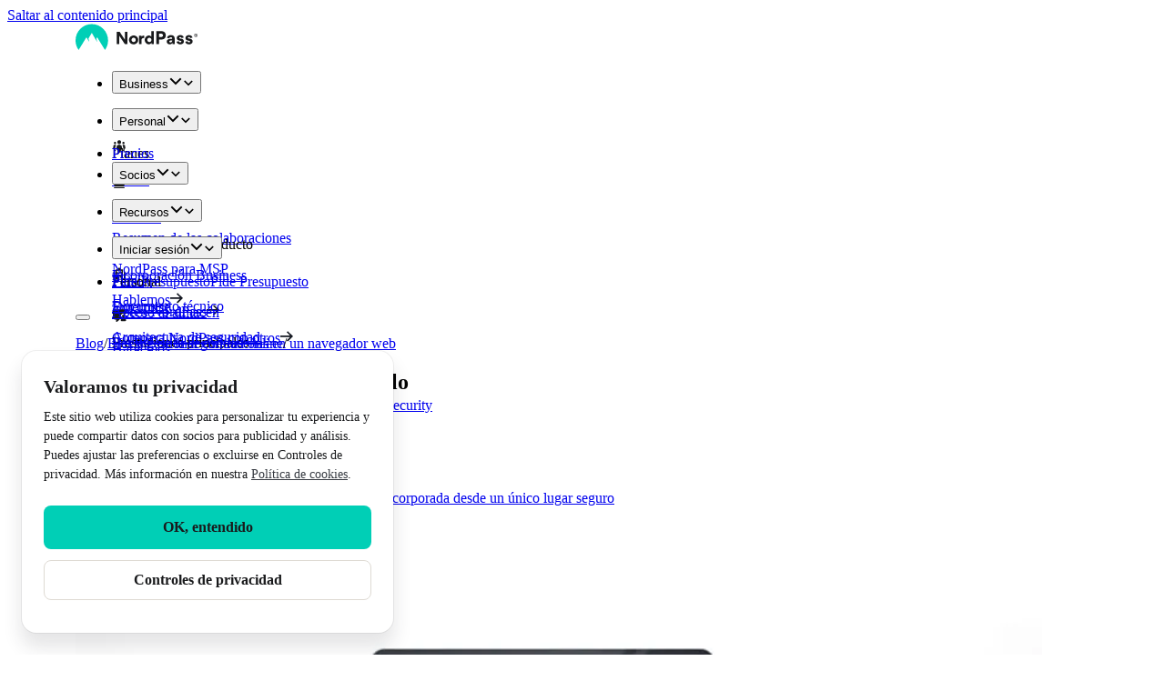

--- FILE ---
content_type: text/html; charset=utf-8
request_url: https://nordpass.com/es/blog/what-is-cryptojacking/
body_size: 33991
content:
<!DOCTYPE html><html lang="es" dir="ltr"><head><script id="edge-data">window.edgeData=["/"]</script><meta charSet="utf-8" data-next-head=""/><meta name="viewport" content="width=device-width" data-next-head=""/><title data-next-head="">Qué es el «cryptojacking» y cómo prevenirlo | NordPass</title><meta name="description" content="Has comprado un dispositivo nuevo, pero empieza a funcionar lentamente y se sobrecalienta mucho. Pueden haberlo utilizado para un ataque de «cryptojacking»." data-next-head=""/><meta name="og:type" content="website" data-next-head=""/><meta property="og:title" content="Qué es el «cryptojacking» y cómo prevenirlo" data-next-head=""/><meta property="og:description" content="Has comprado un dispositivo nuevo, pero empieza a funcionar lentamente y se sobrecalienta mucho. Pueden haberlo utilizado para un ataque de «cryptojacking»." data-next-head=""/><meta property="og:url" content="https://nordpass.com/es/blog/what-is-cryptojacking" data-next-head=""/><meta property="og:site_name" content="NordPass" data-next-head=""/><meta property="og:image" content="https://sb.nordcdn.com/transform/019523cf-1602-4f34-9a83-34472170e6ae/cryptojacking-800x450?format=avif&amp;quality=60&amp;io=transform%3Afit%2Cwidth%3A1200%2Cheight%3A630" data-next-head=""/><meta property="og:image:secure_url" content="https://sb.nordcdn.com/transform/019523cf-1602-4f34-9a83-34472170e6ae/cryptojacking-800x450?format=avif&amp;quality=60&amp;io=transform%3Afit%2Cwidth%3A1200%2Cheight%3A630" data-next-head=""/><meta name="twitter:card" content="summary" data-next-head=""/><meta name="twitter:title" content="Qué es el «cryptojacking» y cómo prevenirlo" data-next-head=""/><meta name="twitter:description" content="Has comprado un dispositivo nuevo, pero empieza a funcionar lentamente y se sobrecalienta mucho. Pueden haberlo utilizado para un ataque de «cryptojacking»." data-next-head=""/><meta property="twitter:image" content="https://sb.nordcdn.com/transform/019523cf-1602-4f34-9a83-34472170e6ae/cryptojacking-800x450?format=avif&amp;quality=60&amp;io=transform%3Afit%2Cwidth%3A1200%2Cheight%3A630" data-next-head=""/><meta name="robots" content="index,follow" data-next-head=""/><link rel="canonical" href="https://nordpass.com/es/blog/what-is-cryptojacking" data-next-head=""/><link rel="alternate" href="https://nordpass.com/blog/what-is-cryptojacking" hrefLang="en" data-next-head=""/><link rel="alternate" href="https://nordpass.com/blog/what-is-cryptojacking" hrefLang="x-default" data-next-head=""/><link rel="alternate" href="https://nordpass.com/de/blog/what-is-cryptojacking" hrefLang="de" data-next-head=""/><link rel="alternate" href="https://nordpass.com/es/blog/what-is-cryptojacking" hrefLang="es" data-next-head=""/><link rel="alternate" href="https://nordpass.com/fr/blog/what-is-cryptojacking" hrefLang="fr" data-next-head=""/><link rel="alternate" href="https://nordpass.com/it/blog/what-is-cryptojacking" hrefLang="it" data-next-head=""/><link rel="alternate" href="https://nordpass.com/lt/blog/what-is-cryptojacking" hrefLang="lt" data-next-head=""/><link rel="icon" href="/next/favicon/favicon.ico" sizes="32x32"/><link rel="icon" href="/next/favicon/favicon-32x32.png" type="image/svg+xml"/><link rel="icon" href="/next/favicon/favicon.svg" type="image/svg+xml"/><link rel="apple-touch-icon" sizes="180x180" href="/next/favicon/apple-touch-icon.png"/><link rel="preload" href="/_next/static/media/e4af272ccee01ff0-s.p.woff2" as="font" type="font/woff2" crossorigin="anonymous" data-next-font="size-adjust"/><link rel="preload" href="/_next/static/css/d31a309d6c397c57.css" as="style"/><link rel="preload" href="/_next/static/css/555c107b590beb5c.css" as="style"/><link rel="preload" href="/_next/static/css/e40c14ffa1a849ad.css" as="style"/><link rel="preload" href="/_next/static/css/31c538a99184dcb3.css" as="style"/><link rel="preload" href="/_next/static/css/07f76afd3ee800a8.css" as="style"/><meta name="sentry-trace" content="713324d9cd4241a1a02dbf09642370ce-d825a48d16c14a0d-0"/><meta name="baggage" content="sentry-environment=production,sentry-release=storyfront-v2%402.1530.0,sentry-public_key=9181e1dbfd9b4de9a0c903f98ba19026,sentry-trace_id=713324d9cd4241a1a02dbf09642370ce,sentry-org_id=77796,sentry-transaction=BlockEditorRoute,sentry-sampled=false,sentry-sample_rand=0.6698657564430778,sentry-sample_rate=0.01"/><script id="consent-presets">window.consent = window.consent || {};
      window.consent.presets = '[{"default":{"s":"111","d":"v0"}},{"gdpr":{"s":"000","d":"v1"}},{"usa":{"s":"111","d":"v2"}}]';</script><script type="application/ld+json" data-next-head="">{"@context":"https://schema.org","@type":"BreadcrumbList","itemListElement":[{"@type":"ListItem","position":1,"name":"Es","item":"https://nordpass.com/es/"},{"@type":"ListItem","position":2,"name":"Blog","item":"https://nordpass.com/es/blog/"},{"@type":"ListItem","position":3,"name":"What is cryptojacking","item":"https://nordpass.com/es/blog/what-is-cryptojacking/"}]}</script><script type="application/ld+json" data-next-head="">{"@context":"https://schema.org","@type":"Organization","name":"NordPass","legalName":"NordPass","description":"NordPass is an innovative password management solution designed for a simpler and safer online experience on any device.","url":"https://nordpass.com","logo":"https://sb.nordcdn.com/m/f33a89c16b9965e7/original/nordpass.svg","sameAs":["https://www.facebook.com/NordPassPasswordManager","https://twitter.com/NordPass"]}</script><link rel="preload" as="image" imageSrcSet="https://sb.nordcdn.com/transform/18d6b07c-5b26-47c3-9051-4f1a74a928bd/author-chad-hammond?format=webp&amp;quality=80&amp;io=transform%3Afill%2Cwidth%3A360 360w, https://sb.nordcdn.com/transform/18d6b07c-5b26-47c3-9051-4f1a74a928bd/author-chad-hammond?format=webp&amp;quality=80&amp;io=transform%3Afill%2Cwidth%3A384 384w, https://sb.nordcdn.com/transform/18d6b07c-5b26-47c3-9051-4f1a74a928bd/author-chad-hammond?format=webp&amp;quality=80&amp;io=transform%3Afill%2Cwidth%3A430 430w, https://sb.nordcdn.com/transform/18d6b07c-5b26-47c3-9051-4f1a74a928bd/author-chad-hammond?format=webp&amp;quality=80&amp;io=transform%3Afill%2Cwidth%3A640 640w, https://sb.nordcdn.com/transform/18d6b07c-5b26-47c3-9051-4f1a74a928bd/author-chad-hammond?format=webp&amp;quality=80&amp;io=transform%3Afill%2Cwidth%3A750 750w, https://sb.nordcdn.com/transform/18d6b07c-5b26-47c3-9051-4f1a74a928bd/author-chad-hammond?format=webp&amp;quality=80&amp;io=transform%3Afill%2Cwidth%3A828 828w, https://sb.nordcdn.com/transform/18d6b07c-5b26-47c3-9051-4f1a74a928bd/author-chad-hammond?format=webp&amp;quality=80&amp;io=transform%3Afill%2Cwidth%3A1080 1080w, https://sb.nordcdn.com/transform/18d6b07c-5b26-47c3-9051-4f1a74a928bd/author-chad-hammond?format=webp&amp;quality=80&amp;io=transform%3Afill%2Cwidth%3A1200 1200w, https://sb.nordcdn.com/transform/18d6b07c-5b26-47c3-9051-4f1a74a928bd/author-chad-hammond?format=webp&amp;quality=80&amp;io=transform%3Afill%2Cwidth%3A1536 1536w, https://sb.nordcdn.com/transform/18d6b07c-5b26-47c3-9051-4f1a74a928bd/author-chad-hammond?format=webp&amp;quality=80&amp;io=transform%3Afill%2Cwidth%3A1920 1920w" imageSizes="(max-width: 64px) 100vw, (max-width: 376px) 64px, (max-width: 743px) 32px, (max-width: 1129px) 64px, 96px" fetchPriority="high" data-next-head=""/><link rel="preload" as="image" imageSrcSet="https://sb.nordcdn.com/transform/019523cf-1602-4f34-9a83-34472170e6ae/cryptojacking-800x450?format=webp&amp;quality=80&amp;io=transform%3Afill%2Cwidth%3A360 360w, https://sb.nordcdn.com/transform/019523cf-1602-4f34-9a83-34472170e6ae/cryptojacking-800x450?format=webp&amp;quality=80&amp;io=transform%3Afill%2Cwidth%3A384 384w, https://sb.nordcdn.com/transform/019523cf-1602-4f34-9a83-34472170e6ae/cryptojacking-800x450?format=webp&amp;quality=80&amp;io=transform%3Afill%2Cwidth%3A430 430w, https://sb.nordcdn.com/transform/019523cf-1602-4f34-9a83-34472170e6ae/cryptojacking-800x450?format=webp&amp;quality=80&amp;io=transform%3Afill%2Cwidth%3A640 640w, https://sb.nordcdn.com/transform/019523cf-1602-4f34-9a83-34472170e6ae/cryptojacking-800x450?format=webp&amp;quality=80&amp;io=transform%3Afill%2Cwidth%3A750 750w, https://sb.nordcdn.com/transform/019523cf-1602-4f34-9a83-34472170e6ae/cryptojacking-800x450?format=webp&amp;quality=80&amp;io=transform%3Afill%2Cwidth%3A828 828w, https://sb.nordcdn.com/transform/019523cf-1602-4f34-9a83-34472170e6ae/cryptojacking-800x450?format=webp&amp;quality=80&amp;io=transform%3Afill%2Cwidth%3A1080 1080w, https://sb.nordcdn.com/transform/019523cf-1602-4f34-9a83-34472170e6ae/cryptojacking-800x450?format=webp&amp;quality=80&amp;io=transform%3Afill%2Cwidth%3A1200 1200w, https://sb.nordcdn.com/transform/019523cf-1602-4f34-9a83-34472170e6ae/cryptojacking-800x450?format=webp&amp;quality=80&amp;io=transform%3Afill%2Cwidth%3A1536 1536w, https://sb.nordcdn.com/transform/019523cf-1602-4f34-9a83-34472170e6ae/cryptojacking-800x450?format=webp&amp;quality=80&amp;io=transform%3Afill%2Cwidth%3A1920 1920w" imageSizes="(max-width: 376px) 100vw, (max-width: 743px) 80vw, (max-width: 1129px) 1062px, 1593px" fetchPriority="high" data-next-head=""/><link href="https://s1.nordcdn.com/d/consent/prod/main.css" rel="stylesheet"/><link rel="stylesheet" href="/_next/static/css/d31a309d6c397c57.css" data-n-g=""/><link rel="stylesheet" href="/_next/static/css/555c107b590beb5c.css"/><link rel="stylesheet" href="/_next/static/css/e40c14ffa1a849ad.css"/><link rel="stylesheet" href="/_next/static/css/31c538a99184dcb3.css"/><link rel="stylesheet" href="/_next/static/css/07f76afd3ee800a8.css"/><noscript data-n-css=""></noscript><script defer="" noModule="" src="/_next/static/chunks/polyfills-42372ed130431b0a.js"></script><script defer="" src="/_next/static/chunks/4314-40c5e6a40a3037d4.js"></script><script defer="" src="/_next/static/chunks/6786.aae688ac65a18525.js"></script><script defer="" src="/_next/static/chunks/1893-1ab5a8ddd6d6e8f5.js"></script><script defer="" src="/_next/static/chunks/2510-8b5362011e63e18d.js"></script><script defer="" src="/_next/static/chunks/8075-68a20105d5c46d38.js"></script><script defer="" src="/_next/static/chunks/1359-bb9fa16d526360b1.js"></script><script defer="" src="/_next/static/chunks/5833-7956e2b48547ef96.js"></script><script defer="" src="/_next/static/chunks/3488-1e01eea86976353e.js"></script><script defer="" src="/_next/static/chunks/9889-cd7131a6c4e893ae.js"></script><script defer="" src="/_next/static/chunks/5992-5913ed6b58f2dda5.js"></script><script defer="" src="/_next/static/chunks/9628.ca44c9a53c5d5a22.js"></script><script defer="" src="/_next/static/chunks/4118.0a8e36f80dbdc138.js"></script><script defer="" src="/_next/static/chunks/3349.94f88bb5d1836684.js"></script><script defer="" src="/_next/static/chunks/6264.653f77902830634c.js"></script><script defer="" src="/_next/static/chunks/9391.5cbae3081e36ea30.js"></script><script defer="" src="/_next/static/chunks/8726.ab83b2f68a8023ea.js"></script><script defer="" src="/_next/static/chunks/1917.9d88b294be48ba7e.js"></script><script defer="" src="/_next/static/chunks/1454.45317b86daa0e8da.js"></script><script defer="" src="/_next/static/chunks/90.1e2329ab071435d2.js"></script><script defer="" src="/_next/static/chunks/851.36969c0e5e62b75c.js"></script><script defer="" src="/_next/static/chunks/3162.d1015d6a458be73c.js"></script><script defer="" src="/_next/static/chunks/5285.78e208c9f51c7b6c.js"></script><script defer="" src="/_next/static/chunks/6582.d136519b06cafccf.js"></script><script defer="" src="/_next/static/chunks/2611.4aa15c90d28c7617.js"></script><script defer="" src="/_next/static/chunks/9471.3a6b674b7464669a.js"></script><script defer="" src="/_next/static/chunks/2394.88a7bc74362bfddf.js"></script><script defer="" src="/_next/static/chunks/7690.85182dc9a0152cb8.js"></script><script defer="" src="/_next/static/chunks/6439.79e87db2381bccdb.js"></script><script defer="" src="/_next/static/chunks/8663.310e3c002ca4afb2.js"></script><script defer="" src="/_next/static/chunks/7206.5b2fe8c04a0298a1.js"></script><script src="/_next/static/chunks/webpack-73262c874a617537.js" defer=""></script><script src="/_next/static/chunks/framework-3c0986ca63a71adc.js" defer=""></script><script src="/_next/static/chunks/main-524d031d46b7ae26.js" defer=""></script><script src="/_next/static/chunks/pages/_app-d61cf67b6d5c8cfa.js" defer=""></script><script src="/_next/static/chunks/8899-459fb392aaa37880.js" defer=""></script><script src="/_next/static/chunks/7086-f2467770eb8ae741.js" defer=""></script><script src="/_next/static/chunks/pages/%5Blocale%5D/blog/%5Bslug%5D-613bb0e3ed2d768b.js" defer=""></script><script src="/_next/static/fe3b64997aaed6b26dd2349ab538c4fd5a9ffa55/_buildManifest.js" defer=""></script><script src="/_next/static/fe3b64997aaed6b26dd2349ab538c4fd5a9ffa55/_ssgManifest.js" defer=""></script><style id="__jsx-4186364879">:root{--font-inter:'Inter', 'Inter Fallback', Helvetica Neue, Helvetica, Arial, sans-serif}</style><style id="__jsx-350553200">:target:before{content:"";display:block;height:86px;margin:-86px 0 0}@media screen and (min-width:1129px){:target:before{height:86px;margin:-86px 0 0}}</style></head><body><link rel="preload" as="image" imageSrcSet="https://sb.nordcdn.com/transform/18d6b07c-5b26-47c3-9051-4f1a74a928bd/author-chad-hammond?format=webp&amp;quality=80&amp;io=transform%3Afill%2Cwidth%3A360 360w, https://sb.nordcdn.com/transform/18d6b07c-5b26-47c3-9051-4f1a74a928bd/author-chad-hammond?format=webp&amp;quality=80&amp;io=transform%3Afill%2Cwidth%3A384 384w, https://sb.nordcdn.com/transform/18d6b07c-5b26-47c3-9051-4f1a74a928bd/author-chad-hammond?format=webp&amp;quality=80&amp;io=transform%3Afill%2Cwidth%3A430 430w, https://sb.nordcdn.com/transform/18d6b07c-5b26-47c3-9051-4f1a74a928bd/author-chad-hammond?format=webp&amp;quality=80&amp;io=transform%3Afill%2Cwidth%3A640 640w, https://sb.nordcdn.com/transform/18d6b07c-5b26-47c3-9051-4f1a74a928bd/author-chad-hammond?format=webp&amp;quality=80&amp;io=transform%3Afill%2Cwidth%3A750 750w, https://sb.nordcdn.com/transform/18d6b07c-5b26-47c3-9051-4f1a74a928bd/author-chad-hammond?format=webp&amp;quality=80&amp;io=transform%3Afill%2Cwidth%3A828 828w, https://sb.nordcdn.com/transform/18d6b07c-5b26-47c3-9051-4f1a74a928bd/author-chad-hammond?format=webp&amp;quality=80&amp;io=transform%3Afill%2Cwidth%3A1080 1080w, https://sb.nordcdn.com/transform/18d6b07c-5b26-47c3-9051-4f1a74a928bd/author-chad-hammond?format=webp&amp;quality=80&amp;io=transform%3Afill%2Cwidth%3A1200 1200w, https://sb.nordcdn.com/transform/18d6b07c-5b26-47c3-9051-4f1a74a928bd/author-chad-hammond?format=webp&amp;quality=80&amp;io=transform%3Afill%2Cwidth%3A1536 1536w, https://sb.nordcdn.com/transform/18d6b07c-5b26-47c3-9051-4f1a74a928bd/author-chad-hammond?format=webp&amp;quality=80&amp;io=transform%3Afill%2Cwidth%3A1920 1920w" imageSizes="(max-width: 64px) 100vw, (max-width: 376px) 64px, (max-width: 743px) 32px, (max-width: 1129px) 64px, 96px" fetchPriority="high"/><link rel="preload" as="image" imageSrcSet="https://sb.nordcdn.com/transform/019523cf-1602-4f34-9a83-34472170e6ae/cryptojacking-800x450?format=webp&amp;quality=80&amp;io=transform%3Afill%2Cwidth%3A360 360w, https://sb.nordcdn.com/transform/019523cf-1602-4f34-9a83-34472170e6ae/cryptojacking-800x450?format=webp&amp;quality=80&amp;io=transform%3Afill%2Cwidth%3A384 384w, https://sb.nordcdn.com/transform/019523cf-1602-4f34-9a83-34472170e6ae/cryptojacking-800x450?format=webp&amp;quality=80&amp;io=transform%3Afill%2Cwidth%3A430 430w, https://sb.nordcdn.com/transform/019523cf-1602-4f34-9a83-34472170e6ae/cryptojacking-800x450?format=webp&amp;quality=80&amp;io=transform%3Afill%2Cwidth%3A640 640w, https://sb.nordcdn.com/transform/019523cf-1602-4f34-9a83-34472170e6ae/cryptojacking-800x450?format=webp&amp;quality=80&amp;io=transform%3Afill%2Cwidth%3A750 750w, https://sb.nordcdn.com/transform/019523cf-1602-4f34-9a83-34472170e6ae/cryptojacking-800x450?format=webp&amp;quality=80&amp;io=transform%3Afill%2Cwidth%3A828 828w, https://sb.nordcdn.com/transform/019523cf-1602-4f34-9a83-34472170e6ae/cryptojacking-800x450?format=webp&amp;quality=80&amp;io=transform%3Afill%2Cwidth%3A1080 1080w, https://sb.nordcdn.com/transform/019523cf-1602-4f34-9a83-34472170e6ae/cryptojacking-800x450?format=webp&amp;quality=80&amp;io=transform%3Afill%2Cwidth%3A1200 1200w, https://sb.nordcdn.com/transform/019523cf-1602-4f34-9a83-34472170e6ae/cryptojacking-800x450?format=webp&amp;quality=80&amp;io=transform%3Afill%2Cwidth%3A1536 1536w, https://sb.nordcdn.com/transform/019523cf-1602-4f34-9a83-34472170e6ae/cryptojacking-800x450?format=webp&amp;quality=80&amp;io=transform%3Afill%2Cwidth%3A1920 1920w" imageSizes="(max-width: 376px) 100vw, (max-width: 743px) 80vw, (max-width: 1129px) 1062px, 1593px" fetchPriority="high"/><div id="__next"><div class="jsx-4186364879"><a href="#content" class="bg-primary pointer-events-none fixed top-14 left-4 z-10000 p-1 opacity-0 focus-visible:pointer-events-auto focus-visible:opacity-100 lg:top-4">Saltar al contenido principal</a><div class="jsx-350553200 flex min-h-screen flex-col"><div id="Header" data-section="Header"><header class="fixed top-0 z-9999 w-full"><div class="h-16 transition-colors duration-250 lg:z-20"><div class="container header-container h-full"><div class="row items-center no-gutters h-full"><div class="col !static flex h-full items-center" data-ar-mobile="false"><a class="cursor-pointer focus-visible transition-colors duration-250 ease-out text-primary hover:text-success active:text-primary focus:text-primary" data-ga-slug="NordPass logo" data-testid="nordpass-logo-in-header" href="/es/"><svg xmlns="http://www.w3.org/2000/svg" width="134" height="32" fill="none"><g clip-path="url(#logo-regular_svg__a)"><path fill="#191A1C" d="m54.216 22.54-6.266-9.424v9.422h-2.786V8.877h3.22l5.919 8.915V8.878h2.785V22.54zm4.531-4.643c0-2.773 2.28-4.885 5.1-4.885 2.802 0 5.048 2.06 5.048 4.833 0 2.809-2.28 4.902-5.082 4.902-2.82 0-5.066-2.041-5.066-4.849Zm2.785-.034c0 1.412 1.027 2.39 2.298 2.39 1.27 0 2.28-.977 2.28-2.39 0-1.396-1.027-2.374-2.298-2.374-1.27 0-2.28.978-2.28 2.374m14.02-4.642v2.67c-.365-.07-.748-.07-.87-.07-1.305 0-2.21.907-2.21 2.635v4.082h-2.663v-9.316h2.576v1.36h.034c.505-1.064 1.446-1.466 2.403-1.466.209 0 .539.053.73.105m7.843 9.317v-1.186h-.034c-.87 1.274-2.263 1.361-2.89 1.361-2.698 0-4.422-2.338-4.422-4.85 0-2.356 1.794-4.816 4.457-4.816.54 0 1.828.105 2.785 1.239h.035v-5.95h2.698v14.203h-2.63.001Zm0-4.675c0-1.396-1.026-2.356-2.298-2.356-1.27 0-2.296.96-2.296 2.356 0 1.412 1.026 2.39 2.297 2.39 1.27 0 2.299-.977 2.299-2.39zm48.723-3.184a1.82 1.82 0 0 0 1.327-.513 1.83 1.83 0 0 0 .411-2.025 1.83 1.83 0 0 0-1.023-.991 1.8 1.8 0 0 0-.715-.121c-.999 0-1.814.818-1.814 1.825s.815 1.825 1.814 1.825m0-3.31c.815 0 1.46.668 1.46 1.485s-.645 1.478-1.46 1.478c-.809 0-1.447-.661-1.447-1.478s.638-1.484 1.447-1.484zm-.279 1.778h.306l.38.75h.469l-.435-.846a.62.62 0 0 0 .36-.578c0-.334-.204-.668-.727-.668h-.774v2.091h.421zm.652-.667c0 .122-.075.278-.333.278h-.319V12.2h.319c.279 0 .333.157.333.28m-33.329.349c0-3.049-2.254-4.61-5.13-4.61h-5.333v14.38h2.969v-5.068h2.253c3.005 0 5.241-1.524 5.241-4.702m-2.988.073c0 1.341-1.208 1.855-2.382 1.855h-2.124V11.03h2.106c1.228 0 2.4.477 2.4 1.872m7.275 9.882c1.063 0 2.18-.368 2.914-1.415l.036.018V22.6h2.638v-6.078c0-2.646-1.777-3.949-4.214-3.949-2.052 0-4.068.992-4.397 3.086l2.51.57c.22-.828.879-1.342 1.758-1.342 1.027 0 1.54.588 1.54 1.212 0 .404-.238.68-.77.68h-.952c-1.906 0-4.306.66-4.306 3.012v.073c0 1.819 1.539 2.92 3.243 2.92m.824-2.094c-.604 0-1.19-.294-1.19-.992 0-.772.843-1.12 1.429-1.12h1.704v.22c0 .992-.678 1.892-1.943 1.892m10.811 2.13c2.675 0 3.976-1.58 3.976-3.25 0-2.184-1.661-2.875-3.477-3.119l-.553-.067c-.791-.114-1.156-.304-1.156-.819 0-.44.422-.808 1.118-.808.824 0 1.283.496 1.429 1.157l2.473-.623c-.2-1.103-1.318-2.737-3.865-2.737-2.07 0-3.866 1.358-3.866 3.14 0 2.074 1.469 2.757 3.169 3.047l.367.057c1.026.147 1.558.33 1.558.955 0 .367-.33.845-1.173.845-.953 0-1.503-.624-1.63-1.34l-2.493.66c.165 1.047 1.246 2.902 4.123 2.902m9.583 0c-2.877 0-3.958-1.854-4.124-2.902l2.493-.66c.128.716.678 1.34 1.631 1.34.843 0 1.172-.477 1.172-.846 0-.584-.467-.782-1.371-.925l-.554-.086c-1.7-.29-3.169-.973-3.169-3.047 0-1.78 1.796-3.14 3.866-3.14 2.548 0 3.665 1.634 3.867 2.736l-2.473.624c-.147-.66-.606-1.157-1.43-1.157-.696 0-1.118.367-1.118.808 0 .515.365.705 1.155.82l.366.043c1.888.222 3.664.883 3.664 3.141 0 1.671-1.301 3.25-3.975 3.25Z"></path><path fill="#00CFB6" d="M0 18.436a17.9 17.9 0 0 0 3.4 10.53l8.572-13.983 3.09 5.304-.849-3.946 3.646-6.184 5.895 10.13-.841-3.907.829-1.404 8.577 13.99a17.9 17.9 0 0 0 3.4-10.53C35.719 8.53 27.723.5 17.859.5 7.996.498 0 8.529 0 18.436"></path></g><defs><clipPath id="logo-regular_svg__a"><path fill="#fff" d="M0 0h134v30H0z"></path></clipPath></defs></svg></a><nav id="navigation-menu" class="w-full lg:ml-6 xl:ml-10 max-lg:bg-secondary max-lg:absolute max-lg:right-0 max-lg:bottom-0 max-lg:left-0 max-lg:h-[calc(100vh-52px)] max-lg:overflow-y-auto max-lg:duration-450 max-lg:ease-in-out max-lg:pointer-events-none max-lg:invisible max-lg:translate-x-full max-lg:translate-y-full" aria-hidden="false"><ul class="flex flex-col lg:flex-row lg:items-center"><li data-testid="header-nav-business" class="max-lg:border-secondary last:mr-0 max-lg:border-b max-lg:pt-1 max-lg:first:border-t lg:mr-5 xl:mr-6"><div class="relative w-full lg:w-auto"><button class="group flex items-center w-full justify-between p-4 pr-6 lg:py-2 lg:px-0 transition-colors! duration-250! ease-out border-b lg:border-none leading-normal cursor-pointer whitespace-nowrap focus-visible border-transparent" tabindex="0" aria-haspopup="true" aria-expanded="false" aria-controls="submenu-business"><span class="text-md font-medium transition-colors duration-250 group-hover:text-neutral-600 lg:text-sm">Business</span><svg width="16" height="16" style="width:16px;min-width:16px;height:16px" class="[&amp;_path]:fill-current inline-block ml-2 text-neutral-600 transition-all duration-250 lg:hidden"></svg><svg width="12" height="12" style="width:12px;min-width:12px;height:12px" class="[&amp;_path]:fill-current inline-block ml-2 !hidden transition-all duration-250 lg:!block lg:group-hover:text-neutral-600 text-primary"></svg></button><div id="submenu-business" aria-hidden="true" class="transition-all duration-250 ease-in-out select-none max-lg:overflow-hidden lg:absolute lg:bottom-0 lg:translate-y-full lg:pt-5 left-0 pointer-events-none invisible lg:opacity-0" style="max-height:0px"><div class="lg:bg-secondary lg:border-secondary lg:shadow-3 overflow-hidden lg:rounded-md lg:border"><div class="flex flex-col lg:flex-row lg:gap-3 lg:p-3"><div class="flex flex-col justify-between px-4 pt-6 last:pb-6 lg:p-0 lg:last:pb-0 lg:w-52 bg-primary lg:bg-color pb-6 lg:rounded-sm"><div class="flex flex-col"><p class="body-sm-medium px-4 py-3 text-neutral-600 uppercase lg:mb-1 lg:px-3 lg:py-2 lg:text-secondary-on-color">Planes</p><a class="cursor-pointer focus-visible transition-colors duration-250 ease-out text-primary hover:text-success active:text-primary focus:text-primary group relative inline-flex px-4 py-3 lg:px-3 lg:py-2 lg:w-full" data-ga-slug="Teams plan" data-testid="teams-plan-in-header" href="/es/team-password-manager/"><svg width="16" height="16" style="width:16px;min-width:16px;height:16px" class="[&amp;_path]:fill-current inline-block mt-[2px] mr-2 text-neutral-500 lg:text-accent"></svg><div class="flex flex-col"><p class="body-sm-medium leading-normal transition-colors lg:text-primary-on-dark lg:group-hover:text-secondary-on-color group-hover:text-neutral-700">Teams</p></div></a><a class="cursor-pointer focus-visible transition-colors duration-250 ease-out text-primary hover:text-success active:text-primary focus:text-primary group relative inline-flex px-4 py-3 lg:px-3 lg:py-2 lg:w-full" data-ga-slug="Business plan" data-testid="business-plan-in-header" href="/es/business-password-manager/"><svg width="16" height="16" style="width:16px;min-width:16px;height:16px" class="[&amp;_path]:fill-current inline-block mt-[2px] mr-2 text-neutral-500 lg:text-accent"></svg><div class="flex flex-col"><p class="body-sm-medium leading-normal transition-colors lg:text-primary-on-dark lg:group-hover:text-secondary-on-color group-hover:text-neutral-700">Business</p></div></a><a class="cursor-pointer focus-visible transition-colors duration-250 ease-out text-primary hover:text-success active:text-primary focus:text-primary group relative inline-flex px-4 py-3 lg:px-3 lg:py-2 lg:w-full" data-ga-slug="Enterprise plan" data-testid="enterprise-plan-in-header" href="/enterprise-password-manager/"><svg width="16" height="16" style="width:16px;min-width:16px;height:16px" class="[&amp;_path]:fill-current inline-block mt-[2px] mr-2 text-neutral-500 lg:text-accent"></svg><div class="flex flex-col"><p class="body-sm-medium leading-normal transition-colors lg:text-primary-on-dark lg:group-hover:text-secondary-on-color group-hover:text-neutral-700">Enterprise</p></div></a></div><a class="cursor-pointer focus-visible transition-colors duration-250 ease-out text-sm text-primary active:text-neutral-900 group inline font-bold px-4 py-3 lg:mt-10 lg:mb-3 lg:px-3 lg:py-2" data-ga-slug="NordPass vs others" data-testid="nordpass-vs-others-in-header" href="/es/password-manager-comparison/"><span class="group-hover:animate-lineFadeGrow pointer-events-none bg-linear-to-r from-neutral-500 to-neutral-500 bg-size-[100%_1px] bg-position-[0_100%] bg-no-repeat transition-[background-image] duration-100 ease-linear">Compara NordPass con otros</span><svg width="14" height="14" style="width:14px;min-width:14px;height:14px" class="[&amp;_path]:fill-current inline-block ml-4 shrink-0"></svg></a></div><div class="flex flex-col justify-between px-4 pt-6 last:pb-6 lg:p-0 lg:last:pb-0 lg:w-52"><div class="flex flex-col"><p class="body-sm-medium px-4 py-3 text-neutral-600 uppercase lg:mb-1 lg:px-3 lg:py-2">Prestaciones principales</p><a class="cursor-pointer focus-visible transition-colors duration-250 ease-out text-primary hover:text-success active:text-primary focus:text-primary group relative inline-flex px-4 py-3 lg:px-3 lg:py-2 lg:w-full" data-ga-slug="Secure sharing" data-testid="secure-sharing-in-header" href="/es/features/secure-password-sharing/"><div class="flex flex-col"><p class="body-sm-medium leading-normal transition-colors group-hover:text-neutral-700">Uso compartido seguro</p></div></a><a class="cursor-pointer focus-visible transition-colors duration-250 ease-out text-primary hover:text-success active:text-primary focus:text-primary group relative inline-flex px-4 py-3 lg:px-3 lg:py-2 lg:w-full" data-ga-slug="Sharing Hub" data-testid="sharing-hub-in-header" href="/es/features/sharing-hub/"><div class="flex flex-col"><p class="body-sm-medium leading-normal transition-colors group-hover:text-neutral-700">Hub de uso compartido</p></div></a><a class="cursor-pointer focus-visible transition-colors duration-250 ease-out text-primary hover:text-success active:text-primary focus:text-primary group relative inline-flex px-4 py-3 lg:px-3 lg:py-2 lg:w-full" data-ga-slug="Data Breach Scanner" data-testid="data-breach-scanner-in-header" href="/es/features/password-breach-report/"><div class="flex flex-col"><p class="body-sm-medium leading-normal transition-colors group-hover:text-neutral-700">Escáner de filtración de datos</p></div></a><a class="cursor-pointer focus-visible transition-colors duration-250 ease-out text-primary hover:text-success active:text-primary focus:text-primary group relative inline-flex px-4 py-3 lg:px-3 lg:py-2 lg:w-full" data-ga-slug="Password Generator" data-testid="password-generator-in-header" href="/es/password-generator/"><div class="flex flex-col"><p class="body-sm-medium leading-normal transition-colors group-hover:text-neutral-700">Generador de contraseñas</p></div></a><a class="cursor-pointer focus-visible transition-colors duration-250 ease-out text-primary hover:text-success active:text-primary focus:text-primary group relative inline-flex px-4 py-3 lg:px-3 lg:py-2 lg:w-full" data-ga-slug="Built-in Authenticator" data-testid="built-in-authenticator-in-header" href="/es/nordpass-authenticator/"><div class="flex flex-col"><p class="body-sm-medium leading-normal transition-colors group-hover:text-neutral-700">Autenticador integrado</p></div></a><a class="cursor-pointer focus-visible transition-colors duration-250 ease-out text-primary hover:text-success active:text-primary focus:text-primary group relative inline-flex px-4 py-3 lg:px-3 lg:py-2 lg:w-full" data-ga-slug="Autofill &amp; Autosave" data-testid="autofill--autosave-in-header" href="/es/features/autofill-autosave/"><div class="flex flex-col"><p class="body-sm-medium leading-normal transition-colors group-hover:text-neutral-700">Autocompletado y Autoguardado</p></div></a></div><a class="cursor-pointer focus-visible transition-colors duration-250 ease-out text-sm text-primary active:text-neutral-900 group inline font-bold px-4 py-3 lg:mt-10 lg:mb-3 lg:px-3 lg:py-2" data-ga-slug="All features" data-testid="all-features-in-header" href="/es/features/"><span class="group-hover:animate-lineFadeGrow pointer-events-none bg-linear-to-r from-neutral-500 to-neutral-500 bg-size-[100%_1px] bg-position-[0_100%] bg-no-repeat transition-[background-image] duration-100 ease-linear">Funciones</span><svg width="14" height="14" style="width:14px;min-width:14px;height:14px" class="[&amp;_path]:fill-current inline-block ml-4 shrink-0"></svg></a></div><div class="flex flex-col justify-between px-4 pt-6 last:pb-6 lg:p-0 lg:last:pb-0 lg:w-52"><div class="flex flex-col"><p class="body-sm-medium px-4 py-3 text-neutral-600 uppercase lg:mb-1 lg:px-3 lg:py-2">Solución para</p><a class="cursor-pointer focus-visible transition-colors duration-250 ease-out text-primary hover:text-success active:text-primary focus:text-primary group relative inline-flex px-4 py-3 lg:px-3 lg:py-2 lg:w-full" data-ga-slug="Software &amp; IT teams" data-testid="software--it-teams-in-header" href="/es/password-manager-it-teams/"><div class="flex flex-col"><p class="body-sm-medium leading-normal transition-colors group-hover:text-neutral-700">Equipos de TI y software</p></div></a><a class="cursor-pointer focus-visible transition-colors duration-250 ease-out text-primary hover:text-success active:text-primary focus:text-primary group relative inline-flex px-4 py-3 lg:px-3 lg:py-2 lg:w-full" data-ga-slug="Marketing &amp; Advertising" data-testid="marketing--advertising-in-header" href="/es/marketing-advertising/"><div class="flex flex-col"><p class="body-sm-medium leading-normal transition-colors group-hover:text-neutral-700">Marketing y publicidad</p></div></a><a class="cursor-pointer focus-visible transition-colors duration-250 ease-out text-primary hover:text-success active:text-primary focus:text-primary group relative inline-flex px-4 py-3 lg:px-3 lg:py-2 lg:w-full" data-ga-slug="Finance" data-testid="finance-in-header" href="/es/finance-industry/"><div class="flex flex-col"><p class="body-sm-medium leading-normal transition-colors group-hover:text-neutral-700">Finanzas</p></div></a><a class="cursor-pointer focus-visible transition-colors duration-250 ease-out text-primary hover:text-success active:text-primary focus:text-primary group relative inline-flex px-4 py-3 lg:px-3 lg:py-2 lg:w-full" data-ga-slug="Corporate Services" data-testid="corporate-services-in-header" href="/es/corporate-services/"><div class="flex flex-col"><p class="body-sm-medium leading-normal transition-colors group-hover:text-neutral-700">Servicios corporativos</p></div></a><a class="cursor-pointer focus-visible transition-colors duration-250 ease-out text-primary hover:text-success active:text-primary focus:text-primary group relative inline-flex px-4 py-3 lg:px-3 lg:py-2 lg:w-full" data-ga-slug="Manufactoring" data-testid="manufactoring-in-header" href="/es/manufacturing-industry/"><div class="flex flex-col"><p class="body-sm-medium leading-normal transition-colors group-hover:text-neutral-700">Fabricación</p></div></a><a class="cursor-pointer focus-visible transition-colors duration-250 ease-out text-primary hover:text-success active:text-primary focus:text-primary group relative inline-flex px-4 py-3 lg:px-3 lg:py-2 lg:w-full" data-ga-slug="Non-profits" data-testid="non-profits-in-header" href="/es/nonprofit-password-manager/"><div class="flex flex-col"><p class="body-sm-medium leading-normal transition-colors group-hover:text-neutral-700">Organizaciones sin ánimo de lucro</p></div></a></div></div><div class="flex flex-col justify-between px-4 pt-6 last:pb-6 lg:p-0 lg:last:pb-0 lg:w-52"><div class="flex flex-col"><p class="body-sm-medium px-4 py-3 text-neutral-600 uppercase lg:mb-1 lg:px-3 lg:py-2">Cumplimiento normativo</p><a class="cursor-pointer focus-visible transition-colors duration-250 ease-out text-primary hover:text-success active:text-primary focus:text-primary group relative inline-flex px-4 py-3 lg:px-3 lg:py-2 lg:w-full" data-ga-slug="NIS2" data-testid="nis2-in-header" href="/es/nis-2-directive/"><div class="flex flex-col"><p class="body-sm-medium leading-normal transition-colors group-hover:text-neutral-700">NIS2</p></div></a><a class="cursor-pointer focus-visible transition-colors duration-250 ease-out text-primary hover:text-success active:text-primary focus:text-primary group relative inline-flex px-4 py-3 lg:px-3 lg:py-2 lg:w-full" data-ga-slug="ISO 27001" data-testid="iso-27001-in-header" href="/es/iso-standard/"><div class="flex flex-col"><p class="body-sm-medium leading-normal transition-colors group-hover:text-neutral-700">ISO 27001</p></div></a><a class="cursor-pointer focus-visible transition-colors duration-250 ease-out text-primary hover:text-success active:text-primary focus:text-primary group relative inline-flex px-4 py-3 lg:px-3 lg:py-2 lg:w-full" data-ga-slug="NIST" data-testid="nist-in-header" href="/es/nist/"><div class="flex flex-col"><p class="body-sm-medium leading-normal transition-colors group-hover:text-neutral-700">NIST</p></div></a><a class="cursor-pointer focus-visible transition-colors duration-250 ease-out text-primary hover:text-success active:text-primary focus:text-primary group relative inline-flex px-4 py-3 lg:px-3 lg:py-2 lg:w-full" data-ga-slug="SOC 2" data-testid="soc-2-in-header" href="/es/soc2/"><div class="flex flex-col"><p class="body-sm-medium leading-normal transition-colors group-hover:text-neutral-700">SOC 2</p></div></a></div></div></div><div class="bg-primary hidden gap-3 px-3 py-2 lg:flex"><a class="cursor-pointer focus-visible transition-colors duration-250 ease-out text-primary hover:text-success active:text-primary focus:text-primary group relative inline-flex px-4 py-3 lg:px-3 lg:py-2" data-ga-slug="Get a Quote" data-testid="get-a-quote-in-header" href="/es/plans/business/inquiry/"><svg width="16" height="16" style="width:16px;min-width:16px;height:16px" class="[&amp;_path]:fill-current inline-block mt-[2px] mr-2 text-neutral-500"></svg><div class="flex flex-col"><p class="body-sm-medium leading-normal transition-colors group-hover:text-neutral-700">Pide Presupuesto</p></div></a><a class="cursor-pointer focus-visible transition-colors duration-250 ease-out text-primary hover:text-success active:text-primary focus:text-primary group relative inline-flex px-4 py-3 lg:px-3 lg:py-2" data-ga-slug="Start Business Trial" data-testid="start-business-trial-in-header" href="/es/business-free-trial/"><svg width="16" height="16" style="width:16px;min-width:16px;height:16px" class="[&amp;_path]:fill-current inline-block mt-[2px] mr-2 text-neutral-500"></svg><div class="flex flex-col"><p class="body-sm-medium leading-normal transition-colors group-hover:text-neutral-700">Prueba Business</p></div></a></div></div></div></div></li><li data-testid="header-nav-personal" class="max-lg:border-secondary last:mr-0 max-lg:border-b max-lg:pt-1 max-lg:first:border-t lg:mr-5 xl:mr-6"><div class="relative w-full lg:w-auto"><button class="group flex items-center w-full justify-between p-4 pr-6 lg:py-2 lg:px-0 transition-colors! duration-250! ease-out border-b lg:border-none leading-normal cursor-pointer whitespace-nowrap focus-visible border-transparent" tabindex="0" aria-haspopup="true" aria-expanded="false" aria-controls="submenu-personal"><span class="text-md font-medium transition-colors duration-250 group-hover:text-neutral-600 lg:text-sm">Personal</span><svg width="16" height="16" style="width:16px;min-width:16px;height:16px" class="[&amp;_path]:fill-current inline-block ml-2 text-neutral-600 transition-all duration-250 lg:hidden"></svg><svg width="12" height="12" style="width:12px;min-width:12px;height:12px" class="[&amp;_path]:fill-current inline-block ml-2 !hidden transition-all duration-250 lg:!block lg:group-hover:text-neutral-600 text-primary"></svg></button><div id="submenu-personal" aria-hidden="true" class="transition-all duration-250 ease-in-out select-none max-lg:overflow-hidden lg:absolute lg:bottom-0 lg:translate-y-full lg:pt-5 left-0 pointer-events-none invisible lg:opacity-0" style="max-height:0px"><div class="lg:bg-secondary lg:border-secondary lg:shadow-3 overflow-hidden lg:rounded-md lg:border"><div class="flex flex-col lg:flex-row lg:gap-3 lg:p-3"><div class="flex flex-col justify-between px-4 pt-6 last:pb-6 lg:p-0 lg:last:pb-0 lg:w-52 bg-primary lg:bg-color pb-6 lg:rounded-sm"><div class="flex flex-col"><p class="body-sm-medium px-4 py-3 text-neutral-600 uppercase lg:mb-1 lg:px-3 lg:py-2 lg:text-secondary-on-color">Planes</p><a class="cursor-pointer focus-visible transition-colors duration-250 ease-out text-primary hover:text-success active:text-primary focus:text-primary group relative inline-flex px-4 py-3 lg:px-3 lg:py-2 lg:w-full" data-ga-slug="Personal plan" data-testid="personal-plan-in-header" href="/es/password-manager/"><svg width="16" height="16" style="width:16px;min-width:16px;height:16px" class="[&amp;_path]:fill-current inline-block mt-[2px] mr-2 text-neutral-500 lg:text-accent"></svg><div class="flex flex-col"><p class="body-sm-medium leading-normal transition-colors lg:text-primary-on-dark lg:group-hover:text-secondary-on-color group-hover:text-neutral-700">Personal</p></div></a><a class="cursor-pointer focus-visible transition-colors duration-250 ease-out text-primary hover:text-success active:text-primary focus:text-primary group relative inline-flex px-4 py-3 lg:px-3 lg:py-2 lg:w-full" data-ga-slug="Family plan" data-testid="family-plan-in-header" href="/es/family-password-manager/"><svg width="16" height="16" style="width:16px;min-width:16px;height:16px" class="[&amp;_path]:fill-current inline-block mt-[2px] mr-2 text-neutral-500 lg:text-accent"></svg><div class="flex flex-col"><p class="body-sm-medium leading-normal transition-colors lg:text-primary-on-dark lg:group-hover:text-secondary-on-color group-hover:text-neutral-700">Family</p></div></a></div><a class="cursor-pointer focus-visible transition-colors duration-250 ease-out text-sm text-primary active:text-neutral-900 group inline font-bold px-4 py-3 lg:mt-10 lg:mb-3 lg:px-3 lg:py-2 lg:hidden" data-ga-slug="Get NordPass" data-testid="get-nordpass-in-header" href="/es/plans/"><span class="group-hover:animate-lineFadeGrow pointer-events-none bg-linear-to-r from-neutral-500 to-neutral-500 bg-size-[100%_1px] bg-position-[0_100%] bg-no-repeat transition-[background-image] duration-100 ease-linear">Obtén NordPass</span><svg width="14" height="14" style="width:14px;min-width:14px;height:14px" class="[&amp;_path]:fill-current inline-block ml-4 shrink-0"></svg></a></div><div class="flex flex-col justify-between px-4 pt-6 last:pb-6 lg:p-0 lg:last:pb-0 lg:w-52"><div class="flex flex-col"><p class="body-sm-medium px-4 py-3 text-neutral-600 uppercase lg:mb-1 lg:px-3 lg:py-2">Prestaciones principales</p><a class="cursor-pointer focus-visible transition-colors duration-250 ease-out text-primary hover:text-success active:text-primary focus:text-primary group relative inline-flex px-4 py-3 lg:px-3 lg:py-2 lg:w-full" data-ga-slug="Secure sharing" data-testid="secure-sharing-in-header" href="/es/features/secure-password-sharing/"><div class="flex flex-col"><p class="body-sm-medium leading-normal transition-colors group-hover:text-neutral-700">Uso compartido seguro</p></div></a><a class="cursor-pointer focus-visible transition-colors duration-250 ease-out text-primary hover:text-success active:text-primary focus:text-primary group relative inline-flex px-4 py-3 lg:px-3 lg:py-2 lg:w-full" data-ga-slug="Password Health" data-testid="password-health-in-header" href="/es/features/password-health-report/"><div class="flex flex-col"><p class="body-sm-medium leading-normal transition-colors group-hover:text-neutral-700">Seguridad de la contraseña</p></div></a><a class="cursor-pointer focus-visible transition-colors duration-250 ease-out text-primary hover:text-success active:text-primary focus:text-primary group relative inline-flex px-4 py-3 lg:px-3 lg:py-2 lg:w-full" data-ga-slug="Data Breach Scanner" data-testid="data-breach-scanner-in-header" href="/es/features/password-breach-report/"><div class="flex flex-col"><p class="body-sm-medium leading-normal transition-colors group-hover:text-neutral-700">Escáner de filtración de datos</p></div></a><a class="cursor-pointer focus-visible transition-colors duration-250 ease-out text-primary hover:text-success active:text-primary focus:text-primary group relative inline-flex px-4 py-3 lg:px-3 lg:py-2 lg:w-full" data-ga-slug="Email Masking" data-testid="email-masking-in-header" href="/es/email-masking/"><div class="flex flex-col"><p class="body-sm-medium leading-normal transition-colors group-hover:text-neutral-700">Enmascaramiento del correo electrónico</p></div></a><a class="cursor-pointer focus-visible transition-colors duration-250 ease-out text-primary hover:text-success active:text-primary focus:text-primary group relative inline-flex px-4 py-3 lg:px-3 lg:py-2 lg:w-full" data-ga-slug="Passkeys" data-testid="passkeys-in-header" href="/es/passkeys/"><div class="flex flex-col"><p class="body-sm-medium leading-normal transition-colors group-hover:text-neutral-700">Claves de acceso</p></div></a></div><a class="cursor-pointer focus-visible transition-colors duration-250 ease-out text-sm text-primary active:text-neutral-900 group inline font-bold px-4 py-3 lg:mt-10 lg:mb-3 lg:px-3 lg:py-2" data-ga-slug="All features" data-testid="all-features-in-header" href="/es/features/personal/"><span class="group-hover:animate-lineFadeGrow pointer-events-none bg-linear-to-r from-neutral-500 to-neutral-500 bg-size-[100%_1px] bg-position-[0_100%] bg-no-repeat transition-[background-image] duration-100 ease-linear">Funciones</span><svg width="14" height="14" style="width:14px;min-width:14px;height:14px" class="[&amp;_path]:fill-current inline-block ml-4 shrink-0"></svg></a></div></div><div class="bg-primary hidden gap-3 px-3 py-2 lg:flex"><a class="cursor-pointer focus-visible transition-colors duration-250 ease-out text-primary hover:text-success active:text-primary focus:text-primary group relative inline-flex px-4 py-3 lg:px-3 lg:py-2" data-ga-slug="Get NordPass" data-testid="get-nordpass-in-header" href="/es/plans/"><svg width="16" height="16" style="width:16px;min-width:16px;height:16px" class="[&amp;_path]:fill-current inline-block mt-[2px] mr-2 text-neutral-500"></svg><div class="flex flex-col"><p class="body-sm-medium leading-normal transition-colors group-hover:text-neutral-700">Obtén NordPass</p></div></a></div></div></div></div></li><li data-testid="header-nav-pricing" class="max-lg:border-secondary last:mr-0 max-lg:border-b max-lg:pt-1 max-lg:first:border-t lg:mr-5 xl:mr-6"><a class="cursor-pointer focus-visible transition-colors duration-250 ease-out text-primary hover:text-neutral-600 active:text-neutral-900 focus:text-green-900 block px-4 py-3 font-medium lg:px-0 lg:py-1 lg:py-2 lg:text-sm" tabindex="0" type="link" data-ga-slug="Pricing" data-testid="pricing-in-header" href="/es/plans/business/">Precios</a></li><li data-testid="header-nav-partners" class="max-lg:border-secondary last:mr-0 max-lg:border-b max-lg:pt-1 max-lg:first:border-t lg:mr-5 xl:mr-6"><div class="relative w-full lg:w-auto"><button class="group flex items-center w-full justify-between p-4 pr-6 lg:py-2 lg:px-0 transition-colors! duration-250! ease-out border-b lg:border-none leading-normal cursor-pointer whitespace-nowrap focus-visible border-transparent" data-ga-slug="Partners" tabindex="0" aria-haspopup="true" aria-expanded="false" aria-controls="submenu-partners"><span class="text-md font-medium transition-colors duration-250 group-hover:text-neutral-600 lg:text-sm">Socios</span><svg width="16" height="16" style="width:16px;min-width:16px;height:16px" class="[&amp;_path]:fill-current inline-block ml-2 text-neutral-600 transition-all duration-250 lg:hidden"></svg><svg width="12" height="12" style="width:12px;min-width:12px;height:12px" class="[&amp;_path]:fill-current inline-block ml-2 !hidden transition-all duration-250 lg:!block lg:group-hover:text-neutral-600 text-primary"></svg></button><div id="submenu-partners" aria-hidden="true" class="transition-all duration-250 ease-in-out select-none max-lg:overflow-hidden lg:absolute lg:bottom-0 lg:translate-y-full lg:pt-5 left-0 pointer-events-none invisible lg:opacity-0" style="max-height:0px"><div class="lg:bg-secondary lg:border-secondary lg:shadow-3 overflow-hidden lg:rounded-md lg:border"><div class="flex flex-col lg:flex-row lg:gap-3 lg:p-3"><div class="flex flex-col justify-between px-4 pt-6 last:pb-6 lg:p-0 lg:last:pb-0 lg:w-52"><div class="flex flex-col"><p class="body-sm-medium px-4 py-3 text-neutral-600 uppercase lg:mb-1 lg:px-3 lg:py-2">Red de socios</p><a class="cursor-pointer focus-visible transition-colors duration-250 ease-out text-primary hover:text-success active:text-primary focus:text-primary group relative inline-flex px-4 py-3 lg:px-3 lg:py-2 lg:w-full" data-ga-slug="Partnerships overview" data-testid="partnerships-overview-in-header" href="/es/business-partnerships/"><div class="flex flex-col"><p class="body-sm-medium leading-normal transition-colors group-hover:text-neutral-700">Resumen de las colaboraciones</p></div></a><a class="cursor-pointer focus-visible transition-colors duration-250 ease-out text-primary hover:text-success active:text-primary focus:text-primary group relative inline-flex px-4 py-3 lg:px-3 lg:py-2 lg:w-full" data-ga-slug="NordPass for MSPs" data-testid="nordpass-for-msps-in-header" href="/es/msp/"><div class="flex flex-col"><p class="body-sm-medium leading-normal transition-colors group-hover:text-neutral-700">NordPass para MSP</p></div></a></div><a class="cursor-pointer focus-visible transition-colors duration-250 ease-out text-sm text-primary active:text-neutral-900 group inline font-bold px-4 py-3 lg:mt-10 lg:mb-3 lg:px-3 lg:py-2 lg:hidden" data-ga-slug="Let&#x27;s talk" data-testid="lets-talk-in-header" href="/es/become-a-partner/"><span class="group-hover:animate-lineFadeGrow pointer-events-none bg-linear-to-r from-neutral-500 to-neutral-500 bg-size-[100%_1px] bg-position-[0_100%] bg-no-repeat transition-[background-image] duration-100 ease-linear">Hablemos</span><svg width="14" height="14" style="width:14px;min-width:14px;height:14px" class="[&amp;_path]:fill-current inline-block ml-4 shrink-0"></svg></a></div></div><div class="bg-primary hidden gap-3 px-3 py-2 lg:flex"><a class="cursor-pointer focus-visible transition-colors duration-250 ease-out text-primary hover:text-success active:text-primary focus:text-primary group relative inline-flex px-4 py-3 lg:px-3 lg:py-2" data-ga-slug="Let&#x27;s talk" data-testid="lets-talk-in-header" href="/es/become-a-partner/"><svg width="16" height="16" style="width:16px;min-width:16px;height:16px" class="[&amp;_path]:fill-current inline-block mt-[2px] mr-2 text-neutral-500"></svg><div class="flex flex-col"><p class="body-sm-medium leading-normal transition-colors group-hover:text-neutral-700">Hablemos</p></div></a></div></div></div></div></li><li data-testid="header-nav-resources" class="max-lg:border-secondary last:mr-0 max-lg:border-b max-lg:pt-1 max-lg:first:border-t lg:mr-5 xl:mr-6"><div class="relative w-full lg:w-auto"><button class="group flex items-center w-full justify-between p-4 pr-6 lg:py-2 lg:px-0 transition-colors! duration-250! ease-out border-b lg:border-none leading-normal cursor-pointer whitespace-nowrap focus-visible border-transparent" data-ga-slug="Resources" tabindex="0" aria-haspopup="true" aria-expanded="false" aria-controls="submenu-resources"><span class="text-md font-medium transition-colors duration-250 group-hover:text-neutral-600 lg:text-sm">Recursos</span><svg width="16" height="16" style="width:16px;min-width:16px;height:16px" class="[&amp;_path]:fill-current inline-block ml-2 text-neutral-600 transition-all duration-250 lg:hidden"></svg><svg width="12" height="12" style="width:12px;min-width:12px;height:12px" class="[&amp;_path]:fill-current inline-block ml-2 !hidden transition-all duration-250 lg:!block lg:group-hover:text-neutral-600 text-primary"></svg></button><div id="submenu-resources" aria-hidden="true" class="transition-all duration-250 ease-in-out select-none max-lg:overflow-hidden lg:absolute lg:bottom-0 lg:translate-y-full lg:pt-5 right-0 lg:translate-x-1/2 pointer-events-none invisible lg:opacity-0" style="max-height:0px"><div class="lg:bg-secondary lg:border-secondary lg:shadow-3 overflow-hidden lg:rounded-md lg:border"><div class="flex flex-col lg:flex-row lg:gap-3 lg:p-3"><div class="flex flex-col justify-between px-4 pt-6 last:pb-6 lg:p-0 lg:last:pb-0 lg:w-52"><div class="flex flex-col"><p class="body-sm-medium px-4 py-3 text-neutral-600 uppercase lg:mb-1 lg:px-3 lg:py-2">Ayuda sobre el producto</p><a class="cursor-pointer focus-visible transition-colors duration-250 ease-out text-primary hover:text-success active:text-primary focus:text-primary group relative inline-flex px-4 py-3 lg:px-3 lg:py-2 lg:w-full" data-ga-slug="Business onboarding" data-testid="business-onboarding-in-header" href="/es/how-nordpass-business-works/"><div class="flex flex-col"><p class="body-sm-medium leading-normal transition-colors group-hover:text-neutral-700">Incorporación Business</p></div></a><a class="cursor-pointer focus-visible transition-colors duration-250 ease-out text-primary hover:text-success active:text-primary focus:text-primary group relative inline-flex px-4 py-3 lg:px-3 lg:py-2 lg:w-full" data-ga-slug="Whitepaper" data-testid="whitepaper-in-header" href="/es/business-whitepaper/"><div class="flex flex-col"><p class="body-sm-medium leading-normal transition-colors group-hover:text-neutral-700">Documento técnico</p></div></a><a class="cursor-pointer focus-visible transition-colors duration-250 ease-out text-primary hover:text-success active:text-primary focus:text-primary group relative inline-flex px-4 py-3 lg:px-3 lg:py-2 lg:w-full" data-ga-slug="Security architecture" data-testid="security-architecture-in-header" href="/es/security/"><div class="flex flex-col"><p class="body-sm-medium leading-normal transition-colors group-hover:text-neutral-700">Arquitectura de seguridad</p></div></a><a class="cursor-pointer focus-visible transition-colors duration-250 ease-out text-primary hover:text-success active:text-primary focus:text-primary group relative inline-flex px-4 py-3 lg:px-3 lg:py-2 lg:w-full lg:hidden" target="_blank" rel="noopener noreferrer" data-ga-slug="Help Center" data-testid="help-center-in-header" href="https://support.nordpass.com/hc/en-us/"><div class="flex flex-col"><p class="body-sm-medium leading-normal transition-colors group-hover:text-neutral-700">Centro de ayuda</p></div></a></div></div><div class="flex flex-col justify-between px-4 pt-6 last:pb-6 lg:p-0 lg:last:pb-0 lg:w-52"><div class="flex flex-col"><p class="body-sm-medium px-4 py-3 text-neutral-600 uppercase lg:mb-1 lg:px-3 lg:py-2">centro de conocimientos</p><a class="cursor-pointer focus-visible transition-colors duration-250 ease-out text-primary hover:text-success active:text-primary focus:text-primary group relative inline-flex px-4 py-3 lg:px-3 lg:py-2 lg:w-full" data-ga-slug="Case studies" data-testid="case-studies-in-header" href="/es/case-studies/"><div class="flex flex-col"><p class="body-sm-medium leading-normal transition-colors group-hover:text-neutral-700">Casos prácticos</p></div></a><a class="cursor-pointer focus-visible transition-colors duration-250 ease-out text-primary hover:text-success active:text-primary focus:text-primary group relative inline-flex px-4 py-3 lg:px-3 lg:py-2 lg:w-full" data-ga-slug="Blog" data-testid="blog-in-header" href="/es/blog/"><div class="flex flex-col"><p class="body-sm-medium leading-normal transition-colors group-hover:text-neutral-700">Blog</p></div></a><a class="cursor-pointer focus-visible transition-colors duration-250 ease-out text-primary hover:text-success active:text-primary focus:text-primary group relative inline-flex px-4 py-3 lg:px-3 lg:py-2 lg:w-full" data-ga-slug="Content center" data-testid="content-center-in-header" href="/es/resources/"><div class="flex flex-col"><p class="body-sm-medium leading-normal transition-colors group-hover:text-neutral-700">Centro de contenidos</p></div></a></div></div><div class="flex flex-col justify-between px-4 pt-6 last:pb-6 lg:p-0 lg:last:pb-0 lg:w-[238px]"><div class="flex flex-col"><p class="body-sm-medium px-4 py-3 text-neutral-600 uppercase lg:mb-1 lg:px-3 lg:py-2">Destacado</p><a class="cursor-pointer focus-visible transition-colors duration-250 ease-out text-primary hover:text-success active:text-primary focus:text-primary group relative inline-flex px-4 py-3 lg:px-3 lg:py-2 lg:w-full" data-ga-slug="Weakest corporate passwords" data-testid="weakest-corporate-passwords-in-header" href="/es/poor-company-passwords/"><div class="flex flex-col"><p class="body-sm-medium leading-normal transition-colors group-hover:text-neutral-700">Las contraseñas corporativas más débiles</p></div></a><a class="cursor-pointer focus-visible transition-colors duration-250 ease-out text-primary hover:text-success active:text-primary focus:text-primary group relative inline-flex px-4 py-3 lg:px-3 lg:py-2 lg:w-full" data-ga-slug="Most common passwords" data-testid="most-common-passwords-in-header" href="/es/most-common-passwords-list/"><div class="flex flex-col"><p class="body-sm-medium leading-normal transition-colors group-hover:text-neutral-700">Las contraseñas más comunes</p></div></a><a class="cursor-pointer focus-visible transition-colors duration-250 ease-out text-primary hover:text-success active:text-primary focus:text-primary group relative inline-flex px-4 py-3 lg:px-3 lg:py-2 lg:w-full" data-ga-slug="Dark web monitor for business" data-testid="dark-web-monitor-for-business-in-header" href="/es/dark-web-monitoring/"><div class="flex flex-col"><p class="body-sm-medium leading-normal transition-colors group-hover:text-neutral-700">Supervisión de la dark web para empresas</p></div></a><a class="cursor-pointer focus-visible transition-colors duration-250 ease-out text-primary hover:text-success active:text-primary focus:text-primary group relative inline-flex px-4 py-3 lg:px-3 lg:py-2 lg:w-full" data-ga-slug="Phishing attack showcase" data-testid="phishing-attack-showcase-in-header" href="/es/behind-the-scenes-phishing-attack/"><div class="flex flex-col"><p class="body-sm-medium leading-normal transition-colors group-hover:text-neutral-700">Ejemplos de ataques de phishing</p></div></a></div></div></div><div class="bg-primary hidden gap-3 px-3 py-2 lg:flex"><a class="cursor-pointer focus-visible transition-colors duration-250 ease-out text-primary hover:text-success active:text-primary focus:text-primary group relative inline-flex px-4 py-3 lg:px-3 lg:py-2" target="_blank" rel="noopener noreferrer" data-ga-slug="Help Center" data-testid="help-center-in-header" href="https://support.nordpass.com/hc/en-us/"><svg width="16" height="16" style="width:16px;min-width:16px;height:16px" class="[&amp;_path]:fill-current inline-block mt-[2px] mr-2 text-neutral-500"></svg><div class="flex flex-col"><p class="body-sm-medium leading-normal transition-colors group-hover:text-neutral-700">Centro de ayuda</p></div></a></div></div></div></div></li><li data-testid="header-nav-login" class="max-lg:border-secondary last:mr-0 max-lg:border-b max-lg:pt-1 max-lg:first:border-t lg:mr-5 xl:mr-6 lg:ml-auto"><div class="relative w-full lg:w-auto"><button class="group flex items-center w-full justify-between p-4 pr-6 lg:py-2 lg:px-0 transition-colors! duration-250! ease-out border-b lg:border-none leading-normal cursor-pointer whitespace-nowrap focus-visible border-transparent" data-ga-slug="Login" tabindex="0" aria-haspopup="true" aria-expanded="false" aria-controls="submenu-login"><span class="text-md font-medium transition-colors duration-250 group-hover:text-neutral-600 lg:text-sm">Iniciar sesión</span><svg width="16" height="16" style="width:16px;min-width:16px;height:16px" class="[&amp;_path]:fill-current inline-block ml-2 text-neutral-600 transition-all duration-250 lg:hidden"></svg><svg width="12" height="12" style="width:12px;min-width:12px;height:12px" class="[&amp;_path]:fill-current inline-block ml-2 !hidden transition-all duration-250 lg:!block lg:group-hover:text-neutral-600 text-primary"></svg></button><div id="submenu-login" aria-hidden="true" class="transition-all duration-250 ease-in-out select-none max-lg:overflow-hidden lg:absolute lg:bottom-0 lg:translate-y-full lg:pt-5 right-0 pointer-events-none invisible lg:opacity-0" style="max-height:0px"><div class="lg:bg-secondary lg:border-secondary lg:shadow-3 overflow-hidden lg:rounded-md lg:border"><div class="flex flex-col lg:flex-row lg:gap-3 lg:p-3"><div class="flex flex-col justify-between px-4 pt-6 last:pb-6 lg:p-0 lg:last:pb-0 lg:w-[244px]"><div class="flex flex-col"><p class="body-sm-medium px-4 py-3 text-neutral-600 uppercase lg:mb-1 lg:px-3 lg:py-2">Personal</p><a class="cursor-pointer focus-visible transition-colors duration-250 ease-out text-primary hover:text-success active:text-primary focus:text-primary group relative inline-flex px-4 py-3 lg:px-3 lg:py-2 lg:w-full" data-ga-slug="Vault access" data-testid="vault-access-in-header" href="/app/#/" style="scroll-margin-top:140px"><div class="flex flex-col"><p class="body-sm-medium leading-normal transition-colors group-hover:text-neutral-700">Acceso al almacén</p><p class="body-2xs-medium text-secondary mt-1">Ver y gestionar contraseñas en un navegador web</p></div></a><a class="cursor-pointer focus-visible transition-colors duration-250 ease-out text-primary hover:text-success active:text-primary focus:text-primary group relative inline-flex px-4 py-3 lg:px-3 lg:py-2 lg:w-full" target="_blank" rel="noopener noreferrer" data-ga-slug="Subscription management" data-testid="subscription-management-in-header" href="https://account.nordpass.com/oauth2/login"><div class="flex flex-col"><p class="body-sm-medium leading-normal transition-colors group-hover:text-neutral-700">Gestión de suscripciones</p><p class="body-2xs-medium text-secondary mt-1">Ver, mejorar o cancelar mis suscripciones Nord Security</p></div></a></div></div><div class="flex flex-col justify-between px-4 pt-6 last:pb-6 lg:p-0 lg:last:pb-0 lg:w-[244px]"><div class="flex flex-col"><p class="body-sm-medium px-4 py-3 text-neutral-600 uppercase lg:mb-1 lg:px-3 lg:py-2">Admin</p><a class="cursor-pointer focus-visible transition-colors duration-250 ease-out text-primary hover:text-success active:text-primary focus:text-primary group relative inline-flex px-4 py-3 lg:px-3 lg:py-2 lg:w-full" target="_blank" rel="noopener noreferrer" data-ga-slug="Admin Panel access" data-testid="admin-panel-access-in-header" href="https://panel.nordpass.com/"><div class="flex flex-col"><p class="body-sm-medium leading-normal transition-colors group-hover:text-neutral-700">Acceso al Panel de Administración</p><p class="body-2xs-medium text-secondary mt-1">Gestiona todos los aspectos de la organización incorporada desde un único lugar seguro</p></div></a><a class="cursor-pointer focus-visible transition-colors duration-250 ease-out text-primary hover:text-success active:text-primary focus:text-primary group relative inline-flex px-4 py-3 lg:px-3 lg:py-2 lg:w-full" data-ga-slug="MSP Panel access" data-testid="msp-panel-access-in-header" href="https://msp.nordpass.com/login"><div class="flex flex-col"><p class="body-sm-medium leading-normal transition-colors group-hover:text-neutral-700">Acceso al panel MSP</p><p class="body-2xs-medium text-secondary mt-1">Gestiona la cuenta de mi organización y sus miembros</p></div></a></div></div></div></div></div></div></li><li class="mb-8 lg:mb-0"><div class="mx-4 mt-6 flex flex-col justify-center gap-4 md:flex-row lg:mx-0 lg:mt-0 lg:justify-start xl:gap-6"><a type="button" tabindex="0" class="inline-block relative rounded-sm border text-center transition-colors duration-250 ease-out whitespace-nowrap body-md-bold px-[23px] py-[11px] bg-dark border-neutral-1000 text-primary-on-dark hover:bg-neutral-700 hover:border-neutral-700 active:bg-neutral-900 active:border-neutral-900 cursor-pointer focus-visible min-w-[240px] w-full md:w-auto lg:hidden" data-ga-slug="Get a Quote" data-testid="get-a-quote-in-header" href="/es/plans/business/inquiry/"><span>Pide Presupuesto</span></a><a type="button" tabindex="0" class="inline-block relative rounded-sm border text-center transition-colors duration-250 ease-out whitespace-nowrap body-sm-bold px-[15px] py-[7px] bg-dark border-neutral-1000 text-primary-on-dark hover:bg-neutral-700 hover:border-neutral-700 active:bg-neutral-900 active:border-neutral-900 cursor-pointer focus-visible !hidden w-auto lg:!block" data-ga-slug="Get a Quote" data-testid="get-a-quote-in-header" href="/es/plans/business/inquiry/"><span>Pide Presupuesto</span></a></div></li></ul></nav><div class="ml-auto flex items-center lg:ml-6 lg:hidden"><button aria-label="Abrir menú" aria-controls="navigation-menu" aria-expanded="false" data-testid="header-nav-burger" data-ga-slug="Open menu" class="focus-visible ml-4 cursor-pointer p-2 lg:hidden text-primary" type="button"><span class="relative block h-[16px] w-5"><span class="top-0 transition-transform block absolute w-full h-[2px] bg-current ease-in-out duration-300"></span><span class="top-1/2 -mt-px transition-colors block absolute w-full h-[2px] bg-current ease-in-out duration-300"></span><span class="bottom-0 transition-transform block absolute w-full h-[2px] bg-current ease-in-out duration-300"></span></span></button></div></div></div></div></div></header></div><main id="content" aria-hidden="false" class="jsx-350553200 flex-1 ease-in before:fixed before:inset-0 before:top-16 before:z-10 before:transition-colors before:duration-250 before:content-[&#x27;&#x27;] before:pointer-events-none before:bg-transparent"><div class="jsx-350553200"><div id="Blog Post Single" data-section="Blog Post Single"><section class=""><div class="container mt-24 mb-20 lg:mb-25" itemScope="" itemType="https://schema.org/Article"><div class="row justify-center"><div class="md:col-11 xl:col-10"><link itemProp="mainEntityOfPage" href="https://nordpass.com/es/blog/what-is-cryptojacking/"/><div itemProp="publisher" itemScope="" itemType="https://schema.org/Organization"><meta itemProp="name" content="NordPass"/><div itemProp="logo" itemScope="" itemType="https://schema.org/ImageObject"><meta itemProp="url" content="https://sb.nordcdn.com/transform/3bb77b42-a67d-4ee8-a36a-32e8c21a666f/nordpass_r"/><meta itemProp="width" content="279"/><meta itemProp="height" content="63"/></div></div><p class="body-sm-medium text-secondary mb-8 md:mb-10 lg:mb-12"><a class="cursor-pointer focus-visible transition-colors duration-250 ease-out text-neutral-600 hover:text-primary active:text-neutral-600 focus:text-neutral-600 py-2 pr-3" data-ga-slug="Blog" data-testid="blog-in-blog-post-single" href="/es/blog/">Blog</a><span>/</span><span><a class="cursor-pointer focus-visible transition-colors duration-250 ease-out text-neutral-600 hover:text-primary active:text-neutral-600 focus:text-neutral-600 pr-3 pl-2 py-2" data-ga-slug="Online Security ABC" data-testid="online-security-abc-in-blog-post-single" href="/es/blog/category/online-security-abc/">El ABC de la seguridad online</a><span>/</span></span></p><div itemProp="headline"><h1 class="heading-lg mb-8" itemProp="name">«Cryptojacking» y cómo prevenirlo</h1></div><div class="mb-8 md:mb-10 lg:mb-12"><p class="body-sm-medium text-secondary mb-3" itemProp="datePublished">11 de junio de 2020 - 6 minutos de lectura</p><div class="flex flex-wrap items-center"><div class="flex items-center"><img alt="Chad Hammond" fetchPriority="high" loading="eager" width="64" height="64" decoding="async" data-nimg="1" class="rounded-full mr-4" style="color:transparent;background-size:cover;background-position:50% 50%;background-repeat:no-repeat;background-image:url(&quot;data:image/svg+xml;charset=utf-8,%3Csvg xmlns=&#x27;http://www.w3.org/2000/svg&#x27; viewBox=&#x27;0 0 64 64&#x27;%3E%3Cfilter id=&#x27;b&#x27; color-interpolation-filters=&#x27;sRGB&#x27;%3E%3CfeGaussianBlur stdDeviation=&#x27;20&#x27;/%3E%3CfeColorMatrix values=&#x27;1 0 0 0 0 0 1 0 0 0 0 0 1 0 0 0 0 0 100 -1&#x27; result=&#x27;s&#x27;/%3E%3CfeFlood x=&#x27;0&#x27; y=&#x27;0&#x27; width=&#x27;100%25&#x27; height=&#x27;100%25&#x27;/%3E%3CfeComposite operator=&#x27;out&#x27; in=&#x27;s&#x27;/%3E%3CfeComposite in2=&#x27;SourceGraphic&#x27;/%3E%3CfeGaussianBlur stdDeviation=&#x27;20&#x27;/%3E%3C/filter%3E%3Cimage width=&#x27;100%25&#x27; height=&#x27;100%25&#x27; x=&#x27;0&#x27; y=&#x27;0&#x27; preserveAspectRatio=&#x27;none&#x27; style=&#x27;filter: url(%23b);&#x27; href=&#x27;[data-uri]&#x27;/%3E%3C/svg%3E&quot;)" sizes="(max-width: 64px) 100vw, (max-width: 376px) 64px, (max-width: 743px) 32px, (max-width: 1129px) 64px, 96px" srcSet="https://sb.nordcdn.com/transform/18d6b07c-5b26-47c3-9051-4f1a74a928bd/author-chad-hammond?format=webp&amp;quality=80&amp;io=transform%3Afill%2Cwidth%3A360 360w, https://sb.nordcdn.com/transform/18d6b07c-5b26-47c3-9051-4f1a74a928bd/author-chad-hammond?format=webp&amp;quality=80&amp;io=transform%3Afill%2Cwidth%3A384 384w, https://sb.nordcdn.com/transform/18d6b07c-5b26-47c3-9051-4f1a74a928bd/author-chad-hammond?format=webp&amp;quality=80&amp;io=transform%3Afill%2Cwidth%3A430 430w, https://sb.nordcdn.com/transform/18d6b07c-5b26-47c3-9051-4f1a74a928bd/author-chad-hammond?format=webp&amp;quality=80&amp;io=transform%3Afill%2Cwidth%3A640 640w, https://sb.nordcdn.com/transform/18d6b07c-5b26-47c3-9051-4f1a74a928bd/author-chad-hammond?format=webp&amp;quality=80&amp;io=transform%3Afill%2Cwidth%3A750 750w, https://sb.nordcdn.com/transform/18d6b07c-5b26-47c3-9051-4f1a74a928bd/author-chad-hammond?format=webp&amp;quality=80&amp;io=transform%3Afill%2Cwidth%3A828 828w, https://sb.nordcdn.com/transform/18d6b07c-5b26-47c3-9051-4f1a74a928bd/author-chad-hammond?format=webp&amp;quality=80&amp;io=transform%3Afill%2Cwidth%3A1080 1080w, https://sb.nordcdn.com/transform/18d6b07c-5b26-47c3-9051-4f1a74a928bd/author-chad-hammond?format=webp&amp;quality=80&amp;io=transform%3Afill%2Cwidth%3A1200 1200w, https://sb.nordcdn.com/transform/18d6b07c-5b26-47c3-9051-4f1a74a928bd/author-chad-hammond?format=webp&amp;quality=80&amp;io=transform%3Afill%2Cwidth%3A1536 1536w, https://sb.nordcdn.com/transform/18d6b07c-5b26-47c3-9051-4f1a74a928bd/author-chad-hammond?format=webp&amp;quality=80&amp;io=transform%3Afill%2Cwidth%3A1920 1920w" src="https://sb.nordcdn.com/transform/18d6b07c-5b26-47c3-9051-4f1a74a928bd/author-chad-hammond?format=webp&amp;quality=80&amp;io=transform%3Afill%2Cwidth%3A1920"/><div><p class="body-md-bold"><span itemProp="author" itemScope="" itemType="https://schema.org/Person" class="text-primary block"><span itemProp="name" lang="en">Chad Hammond</span></span></p></div></div></div></div><div itemProp="image" itemScope="" itemType="https://schema.org/ImageObject"><meta itemProp="width" content="1062"/><meta itemProp="height" content="597"/><meta itemProp="url" content="https://sb.nordcdn.com/transform/large-asset/019523cf-1602-4f34-9a83-34472170e6ae/cryptojacking-800x450"/><img alt="cryptojacking" fetchPriority="high" loading="eager" width="1062" height="597" decoding="async" data-nimg="1" class="rounded-md overflow-hidden inline-block" style="color:transparent;background-size:cover;background-position:50% 50%;background-repeat:no-repeat;background-image:url(&quot;data:image/svg+xml;charset=utf-8,%3Csvg xmlns=&#x27;http://www.w3.org/2000/svg&#x27; viewBox=&#x27;0 0 1062 597&#x27;%3E%3Cfilter id=&#x27;b&#x27; color-interpolation-filters=&#x27;sRGB&#x27;%3E%3CfeGaussianBlur stdDeviation=&#x27;20&#x27;/%3E%3CfeColorMatrix values=&#x27;1 0 0 0 0 0 1 0 0 0 0 0 1 0 0 0 0 0 100 -1&#x27; result=&#x27;s&#x27;/%3E%3CfeFlood x=&#x27;0&#x27; y=&#x27;0&#x27; width=&#x27;100%25&#x27; height=&#x27;100%25&#x27;/%3E%3CfeComposite operator=&#x27;out&#x27; in=&#x27;s&#x27;/%3E%3CfeComposite in2=&#x27;SourceGraphic&#x27;/%3E%3CfeGaussianBlur stdDeviation=&#x27;20&#x27;/%3E%3C/filter%3E%3Cimage width=&#x27;100%25&#x27; height=&#x27;100%25&#x27; x=&#x27;0&#x27; y=&#x27;0&#x27; preserveAspectRatio=&#x27;none&#x27; style=&#x27;filter: url(%23b);&#x27; href=&#x27;[data-uri]&#x27;/%3E%3C/svg%3E&quot;)" sizes="(max-width: 376px) 100vw, (max-width: 743px) 80vw, (max-width: 1129px) 1062px, 1593px" srcSet="https://sb.nordcdn.com/transform/019523cf-1602-4f34-9a83-34472170e6ae/cryptojacking-800x450?format=webp&amp;quality=80&amp;io=transform%3Afill%2Cwidth%3A360 360w, https://sb.nordcdn.com/transform/019523cf-1602-4f34-9a83-34472170e6ae/cryptojacking-800x450?format=webp&amp;quality=80&amp;io=transform%3Afill%2Cwidth%3A384 384w, https://sb.nordcdn.com/transform/019523cf-1602-4f34-9a83-34472170e6ae/cryptojacking-800x450?format=webp&amp;quality=80&amp;io=transform%3Afill%2Cwidth%3A430 430w, https://sb.nordcdn.com/transform/019523cf-1602-4f34-9a83-34472170e6ae/cryptojacking-800x450?format=webp&amp;quality=80&amp;io=transform%3Afill%2Cwidth%3A640 640w, https://sb.nordcdn.com/transform/019523cf-1602-4f34-9a83-34472170e6ae/cryptojacking-800x450?format=webp&amp;quality=80&amp;io=transform%3Afill%2Cwidth%3A750 750w, https://sb.nordcdn.com/transform/019523cf-1602-4f34-9a83-34472170e6ae/cryptojacking-800x450?format=webp&amp;quality=80&amp;io=transform%3Afill%2Cwidth%3A828 828w, https://sb.nordcdn.com/transform/019523cf-1602-4f34-9a83-34472170e6ae/cryptojacking-800x450?format=webp&amp;quality=80&amp;io=transform%3Afill%2Cwidth%3A1080 1080w, https://sb.nordcdn.com/transform/019523cf-1602-4f34-9a83-34472170e6ae/cryptojacking-800x450?format=webp&amp;quality=80&amp;io=transform%3Afill%2Cwidth%3A1200 1200w, https://sb.nordcdn.com/transform/019523cf-1602-4f34-9a83-34472170e6ae/cryptojacking-800x450?format=webp&amp;quality=80&amp;io=transform%3Afill%2Cwidth%3A1536 1536w, https://sb.nordcdn.com/transform/019523cf-1602-4f34-9a83-34472170e6ae/cryptojacking-800x450?format=webp&amp;quality=80&amp;io=transform%3Afill%2Cwidth%3A1920 1920w" src="https://sb.nordcdn.com/transform/019523cf-1602-4f34-9a83-34472170e6ae/cryptojacking-800x450?format=webp&amp;quality=80&amp;io=transform%3Afill%2Cwidth%3A1920"/></div></div></div><div class="row justify-center items-stretch mt-14 lg:mt-18"><div class="md:col-11 lg:col-7"><div itemProp="articleBody"><div class="mb-8 *:leading-normal md:mb-10 [&amp;&gt;p:not(:last-child)]:mb-3"><p class="body-lg-medium text-primary">Acabas de comprar un dispositivo nuevo, pero después de solo unas semanas de utilizarlo, se ralentiza mucho. Se sobrecalienta hasta el punto en que apenas puedes colocarlo en tu regazo y tienes que cargarlo tres veces al día. Uno de los posibles motivos es que alguien puede haber inscrito tu preciado dispositivo en un ejército de zombis criptomineros. Pero, por desgracia, no van a compartir sus beneficios contigo. Solo utilizan tu dispositivo como una herramienta para un ataque de «cryptojacking».</p></div><div class="border-secondary mb-8 rounded-lg border px-6 py-8 md:mb-10 lg:mb-12"><h5 class="heading-sm mb-6">Índice<!-- -->:</h5><div><ul class="p-0 leading-normal List_noStyle__Kbncf"><li class="List_item__SSNgi last:mb-0 mt-4" aria-hidden="false"><a class="cursor-pointer focus-visible transition-colors duration-250 ease-out text-primary hover:text-success active:text-primary focus:text-primary text-md font-bold" data-ga-slug="TOC link to ¿qué-son-las-criptomonedas" data-testid="toc-link-to-¿qué-son-las-criptomonedas-in-blog-post-single" href="#¿qué-son-las-criptomonedas" style="scroll-margin-top:140px">¿Qué son las criptomonedas?</a></li><li class="List_item__SSNgi last:mb-0 mt-4" aria-hidden="false"><a class="cursor-pointer focus-visible transition-colors duration-250 ease-out text-primary hover:text-success active:text-primary focus:text-primary text-md font-bold" data-ga-slug="TOC link to ¿qué-es-el-«cryptojacking»" data-testid="toc-link-to-¿qué-es-el-«cryptojacking»-in-blog-post-single" href="#¿qué-es-el-«cryptojacking»" style="scroll-margin-top:140px">¿Qué es el «cryptojacking»?</a></li><li class="List_item__SSNgi last:mb-0 mt-4" aria-hidden="false"><a class="cursor-pointer focus-visible transition-colors duration-250 ease-out text-primary hover:text-success active:text-primary focus:text-primary text-md font-bold" data-ga-slug="TOC link to ¿por-qué-utilizan-el-«cryptojacking»-los-ciberdelincuentes" data-testid="toc-link-to-¿por-qué-utilizan-el-«cryptojacking»-los-ciberdelincuentes-in-blog-post-single" href="#¿por-qué-utilizan-el-«cryptojacking»-los-ciberdelincuentes" style="scroll-margin-top:140px">¿Por qué utilizan el «cryptojacking» los ciberdelincuentes?</a></li><li class="List_item__SSNgi last:mb-0 mt-4" aria-hidden="false"><a class="cursor-pointer focus-visible transition-colors duration-250 ease-out text-primary hover:text-success active:text-primary focus:text-primary text-md font-bold" data-ga-slug="TOC link to ejemplos-de-«cryptojacking»" data-testid="toc-link-to-ejemplos-de-«cryptojacking»-in-blog-post-single" href="#ejemplos-de-«cryptojacking»" style="scroll-margin-top:140px">Ejemplos de «cryptojacking»</a></li><li class="List_item__SSNgi last:mb-0 mt-4" aria-hidden="false"><a class="cursor-pointer focus-visible transition-colors duration-250 ease-out text-primary hover:text-success active:text-primary focus:text-primary text-md font-bold" data-ga-slug="TOC link to cómo-detectar-el-«cryptojacking»" data-testid="toc-link-to-cómo-detectar-el-«cryptojacking»-in-blog-post-single" href="#cómo-detectar-el-«cryptojacking»" style="scroll-margin-top:140px">Cómo detectar el «cryptojacking»</a></li><li class="List_item__SSNgi last:mb-0 mt-4" aria-hidden="false"><a class="cursor-pointer focus-visible transition-colors duration-250 ease-out text-primary hover:text-success active:text-primary focus:text-primary text-md font-bold" data-ga-slug="TOC link to cómo-prevenir-el-«cryptojacking»" data-testid="toc-link-to-cómo-prevenir-el-«cryptojacking»-in-blog-post-single" href="#cómo-prevenir-el-«cryptojacking»" style="scroll-margin-top:140px">Cómo prevenir el «cryptojacking»</a></li></ul></div><div id="a11y-announcer" role="status" aria-live="polite" aria-atomic="true" class="sr-only"></div></div><div data-content-type-blog="true" class="PostContent_content__NyOMM text-primary wrap-break-word [&amp;&gt;img]:rounded-lg [&amp;&gt;img]:lg:rounded-xl"><section class="my-3"><div class="[&amp;&gt;*+*]:mt-12 [&amp;&gt;div]:my-10 [&amp;&gt;div]:lg:my-12 [&amp;&gt;img]:rounded-lg [&amp;&gt;img]:lg:rounded-xl [&amp;&gt;p]:mb-24 Article_wrapper__73syg"><div class="richtext"><h2 class="heading-xl text-primary" id="¿qué-son-las-criptomonedas"><b>¿Qué son las criptomonedas?</b></h2><p class="body-md text-primary">Antes de hablar sobre el ataque en sí, debemos hablarte sobre el concepto de criptomoneda. Como probablemente sepas, la criptomoneda es una divisa digital que no tiene forma física y se puede utilizar para comprar bienes online o incluso canjear por dinero real. Los criptomineros utilizan electricidad y la potencia de los ordenadores para convertir las complejas líneas de códigos en estas unidades monetarias. Las criptomonedas no tienen una autoridad reguladora central, y su naturaleza cifrada puede garantizar el anonimato de sus usuarios. Básicamente, puedes utilizarlas sin que ningún organismo oficial vea lo que haces con ellas.</p><p class="body-md text-primary">Las criptomonedas están últimamente al alza y sus valores se han disparado en pocos años. Uno de los motivos de esto es el principio de la tecnología de cadena de bloques, que permite que solo se extraiga un número limitado de unidades. Esto significa que la competencia minera es cada vez más intensa, y la minería requiere cada vez más electricidad. Así que no es de extrañar que los hackers inventaran una forma de explotar otros dispositivos para sacar provecho del auge de las criptomonedas.</p><h2 class="heading-xl text-primary" id="¿qué-es-el-«cryptojacking»"><b>¿Qué es el «cryptojacking»?</b></h2><p class="body-md text-primary">El «cryptojacking» consiste en utilizar el ordenador o smartphone de otra persona para extraer criptomonedas sin su consentimiento. Los ciberdelincuentes pueden esclavizar tu dispositivo de dos formas distintas. Una de ellas es mediante <a class="cursor-pointer focus-visible transition-colors duration-250 ease-out underline text-primary hover:text-success active:text-primary focus:text-primary" target="_blank" rel="noopener noreferrer" data-ga-slug="phishing" data-testid="phishing-in-blog-post-single" href="/es/blog/what-is-phishing/">tácticas de phishing:</a> un usuario recibe un correo electrónico de phishing, hace clic en un enlace y obtiene un script de criptominería en su dispositivo. Comienza a ejecutarse en segundo plano, y es posible que no note su presencia durante mucho tiempo. Posteriormente, el dispositivo envía un token digital a la cartera del hacker, y el usuario debe lidiar con una CPU con un mayor consumo y unas facturas de electricidad elevadas debido a los costes de la minería.</p><p class="body-md text-primary">Otra forma de acabar con un malware de «cryptojacking» es a través de la introducción de un código JavaScript malicioso en un sitio o anuncio. En este caso, no obtienes un script en tu dispositivo, pero se activa una vez que visitas un sitio o cargas un anuncio de banner o una ventana emergente. Los ciberdelincuentes usan este modo <a class="cursor-pointer focus-visible transition-colors duration-250 ease-out underline text-primary hover:text-success active:text-primary focus:text-primary" target="_blank" rel="noopener noreferrer" data-ga-slug="“drive-by”" data-testid="“drive-by”-in-blog-post-single" href="/es/blog/what-is-drive-by-exploit/">«drive-by»</a> creando sitios maliciosos o incluso introduciendo código en sitios legítimos. Este método parece menos dañino que el primero, ya que el código no existe en el nivel del dispositivo y solo funciona cuando visitas ciertos sitios web. Pero, por lo general, su actividad no se detiene una vez que se cierra la pestaña. Los hackers tienen formas de hacer que los scripts maliciosos se ejecuten en segundo plano, incluso después de cerrar el sitio.</p></div><div id="Inner content blog banner - Premium" data-section="Inner content blog banner - Premium"><section _uid="e309a080-57fc-4da7-a9af-8e47e4aae149" component="section" class="overflow-hidden relative"><div class="rounded-md bg-primary pt-8 px-4 pb-6 md:px-6 md:py-6" _uid="832b3c6e-dd7d-464b-abc2-8ff24135068b" component="banner"><div class="row justify-start items-center gap-y-12"><div class="md:col-3 self-center mb-6 md:mb-0"><img alt="icono de bloqueo" loading="lazy" width="120" height="120" decoding="async" data-nimg="1" class="mx-auto md:hidden" style="color:transparent;background-size:cover;background-position:50% 50%;background-repeat:no-repeat;background-image:url(&quot;[data-uri]&quot;)" sizes="(max-width: 120px) 100vw, (max-width: 376px) 120px, (max-width: 743px) 60px, (max-width: 1129px) 120px, 180px" srcSet="https://sb.nordcdn.com/transform/742317dd-e7ed-4208-ad8c-f427f4f075f0/banner-visual-lock?format=webp&amp;quality=80&amp;io=transform%3Afill%2Cwidth%3A360 360w, https://sb.nordcdn.com/transform/742317dd-e7ed-4208-ad8c-f427f4f075f0/banner-visual-lock?format=webp&amp;quality=80&amp;io=transform%3Afill%2Cwidth%3A384 384w, https://sb.nordcdn.com/transform/742317dd-e7ed-4208-ad8c-f427f4f075f0/banner-visual-lock?format=webp&amp;quality=80&amp;io=transform%3Afill%2Cwidth%3A430 430w, https://sb.nordcdn.com/transform/742317dd-e7ed-4208-ad8c-f427f4f075f0/banner-visual-lock?format=webp&amp;quality=80&amp;io=transform%3Afill%2Cwidth%3A640 640w, https://sb.nordcdn.com/transform/742317dd-e7ed-4208-ad8c-f427f4f075f0/banner-visual-lock?format=webp&amp;quality=80&amp;io=transform%3Afill%2Cwidth%3A750 750w, https://sb.nordcdn.com/transform/742317dd-e7ed-4208-ad8c-f427f4f075f0/banner-visual-lock?format=webp&amp;quality=80&amp;io=transform%3Afill%2Cwidth%3A828 828w, https://sb.nordcdn.com/transform/742317dd-e7ed-4208-ad8c-f427f4f075f0/banner-visual-lock?format=webp&amp;quality=80&amp;io=transform%3Afill%2Cwidth%3A1080 1080w, https://sb.nordcdn.com/transform/742317dd-e7ed-4208-ad8c-f427f4f075f0/banner-visual-lock?format=webp&amp;quality=80&amp;io=transform%3Afill%2Cwidth%3A1200 1200w, https://sb.nordcdn.com/transform/742317dd-e7ed-4208-ad8c-f427f4f075f0/banner-visual-lock?format=webp&amp;quality=80&amp;io=transform%3Afill%2Cwidth%3A1536 1536w, https://sb.nordcdn.com/transform/742317dd-e7ed-4208-ad8c-f427f4f075f0/banner-visual-lock?format=webp&amp;quality=80&amp;io=transform%3Afill%2Cwidth%3A1920 1920w" src="https://sb.nordcdn.com/transform/742317dd-e7ed-4208-ad8c-f427f4f075f0/banner-visual-lock?format=webp&amp;quality=80&amp;io=transform%3Afill%2Cwidth%3A1920"/><img alt="icono de bloqueo" loading="lazy" width="160" height="160" decoding="async" data-nimg="1" class="mx-auto hidden md:block" style="color:transparent;background-size:cover;background-position:50% 50%;background-repeat:no-repeat;background-image:url(&quot;[data-uri]&quot;)" sizes="(max-width: 160px) 100vw, (max-width: 376px) 160px, (max-width: 743px) 80px, (max-width: 1129px) 160px, 240px" srcSet="https://sb.nordcdn.com/transform/742317dd-e7ed-4208-ad8c-f427f4f075f0/banner-visual-lock?format=webp&amp;quality=80&amp;io=transform%3Afill%2Cwidth%3A360 360w, https://sb.nordcdn.com/transform/742317dd-e7ed-4208-ad8c-f427f4f075f0/banner-visual-lock?format=webp&amp;quality=80&amp;io=transform%3Afill%2Cwidth%3A384 384w, https://sb.nordcdn.com/transform/742317dd-e7ed-4208-ad8c-f427f4f075f0/banner-visual-lock?format=webp&amp;quality=80&amp;io=transform%3Afill%2Cwidth%3A430 430w, https://sb.nordcdn.com/transform/742317dd-e7ed-4208-ad8c-f427f4f075f0/banner-visual-lock?format=webp&amp;quality=80&amp;io=transform%3Afill%2Cwidth%3A640 640w, https://sb.nordcdn.com/transform/742317dd-e7ed-4208-ad8c-f427f4f075f0/banner-visual-lock?format=webp&amp;quality=80&amp;io=transform%3Afill%2Cwidth%3A750 750w, https://sb.nordcdn.com/transform/742317dd-e7ed-4208-ad8c-f427f4f075f0/banner-visual-lock?format=webp&amp;quality=80&amp;io=transform%3Afill%2Cwidth%3A828 828w, https://sb.nordcdn.com/transform/742317dd-e7ed-4208-ad8c-f427f4f075f0/banner-visual-lock?format=webp&amp;quality=80&amp;io=transform%3Afill%2Cwidth%3A1080 1080w, https://sb.nordcdn.com/transform/742317dd-e7ed-4208-ad8c-f427f4f075f0/banner-visual-lock?format=webp&amp;quality=80&amp;io=transform%3Afill%2Cwidth%3A1200 1200w, https://sb.nordcdn.com/transform/742317dd-e7ed-4208-ad8c-f427f4f075f0/banner-visual-lock?format=webp&amp;quality=80&amp;io=transform%3Afill%2Cwidth%3A1536 1536w, https://sb.nordcdn.com/transform/742317dd-e7ed-4208-ad8c-f427f4f075f0/banner-visual-lock?format=webp&amp;quality=80&amp;io=transform%3Afill%2Cwidth%3A1920 1920w" src="https://sb.nordcdn.com/transform/742317dd-e7ed-4208-ad8c-f427f4f075f0/banner-visual-lock?format=webp&amp;quality=80&amp;io=transform%3Afill%2Cwidth%3A1920"/></div><div class="md:col-9 text-center md:text-left"><h2 class="heading-md text-primary" _uid="b68f9d6b-3f66-4500-aee0-b1242d5956a4" component="text">Mejora tu seguridad en Internet</h2><div class="w-full mb-3"></div><p class="body-md text-primary" _uid="bbdb1f2b-1aee-447a-a05a-b1e460358feb" component="text">Almacena y gestiona tus objetos de valor digitales de forma segura</p><div class="w-full mb-4 md:mb-6"></div><a tabindex="0" class="inline-block relative rounded-sm border text-center transition-colors duration-250 ease-out whitespace-nowrap body-md-bold px-[23px] py-[11px] bg-success border-teal-600 text-primary hover:bg-teal-500 hover:border-teal-500 active:bg-teal-700 active:border-success w-full md:w-auto cursor-pointer focus-visible min-w-[240px]" data-ga-slug="Get NordPass" data-testid="get-nordpass-in-inner-content-blog-banner---premium" _uid="3884ac0a-e44c-4d78-aad1-73c056161a1d" component="button" href="/es/plans/"><span>Obtén NordPass</span></a></div></div></div></section></div><div class="richtext"><h2 class="heading-xl text-primary" id="¿por-qué-utilizan-el-«cryptojacking»-los-ciberdelincuentes"><b>¿Por qué utilizan el «cryptojacking» los ciberdelincuentes?</b></h2><p class="body-md text-primary">Hay varias razones por las que este ataque es popular:</p><ul class="p-0 leading-normal"><li class="List_item__SSNgi last:mb-0 mb-2"><p class="body-md text-primary">El valor de las criptomonedas sigue aumentando y cada vez se necesitan más recursos para minarlas. Por lo tanto, resulta más barato utilizar otros dispositivos que crear una granja minera.</p></li><li class="List_item__SSNgi last:mb-0 mb-2"><p class="body-md text-primary">Dada la naturaleza anónima y la falta de regulación de dichas monedas, es bastante difícil rastrear a los hackers.</p></li><li class="List_item__SSNgi last:mb-0 mb-2"><p class="body-md text-primary">La definición de ciberdelito no es del todo clara en este sentido y es menos arriesgado que el ransomware u otros tipos de ataques de extorsión. En este caso, los ciberdelincuentes no te infligen ningún daño real, como robar tus datos o filtrar tus credenciales. Solo usan tu potencia informática para salir beneficiados. Por lo tanto, hay menos posibilidades de que se les rastree y capture.</p></li></ul><h2 class="heading-xl text-primary" id="ejemplos-de-«cryptojacking»"><b>Ejemplos de «cryptojacking»</b></h2><p class="body-md text-primary"><b>FacexWorm</b></p><p class="body-md text-primary">FacexWorm es <a class="cursor-pointer focus-visible transition-colors duration-250 ease-out underline text-primary hover:text-success active:text-primary focus:text-primary" target="_blank" rel="noopener noreferrer" data-ga-slug="malware" data-testid="malware-in-blog-post-single" href="/es/what-is-malware/">un malware</a> que utiliza Facebook Messenger y una extensión Chrome para invadir dispositivos. Se presenta en forma de enlace malicioso que instala una extensión de códec. Roba tus credenciales e introduce un minero de JavaScript en las páginas que visitas.</p><p class="body-md text-primary"><b>Coinminer</b></p><p class="body-md text-primary">Coinminer es un ejemplo de malware de «cryptojacking» fraudulento que acaba con los demás procesos de criptomonedas. Se hace pasar por una falsa actualización de Flash Player, que los hackers te incitan a pulsar utilizando técnicas de <a class="cursor-pointer focus-visible transition-colors duration-250 ease-out underline text-primary hover:text-success active:text-primary focus:text-primary" target="_blank" rel="noopener noreferrer" data-ga-slug="social engineering" data-testid="social-engineering-in-blog-post-single" href="/es/blog/social-engineering-attacks/">ingeniería social</a> .</p><h2 class="heading-xl text-primary" id="cómo-detectar-el-«cryptojacking»"><b>Cómo detectar el «cryptojacking»</b></h2><p class="body-md text-primary">Estos son los principales indicios del «cryptojacking»:</p><ul class="p-0 leading-normal"><li class="List_item__SSNgi last:mb-0 mb-2"><p class="body-md text-primary">El consumo de energía de tu CPU ha aumentado considerablemente sin ningún motivo aparente.</p></li><li class="List_item__SSNgi last:mb-0 mb-2"><p class="body-md text-primary">Tu dispositivo se sobrecalienta constantemente.</p></li><li class="List_item__SSNgi last:mb-0 mb-2"><p class="body-md text-primary">Tu dispositivo ha comenzado a funcionar mucho más lento que antes.</p></li></ul><h2 class="heading-xl text-primary" id="cómo-prevenir-el-«cryptojacking»"><b>Cómo prevenir el «cryptojacking»</b></h2><p class="body-md text-primary">Para evitar el «cryptojacking», lee detenidamente los siguientes consejos:</p><ul class="p-0 leading-normal"><li class="List_item__SSNgi last:mb-0 mb-2"><p class="body-md text-primary">No abras sitios sospechosos y nunca hagas clic en enlaces o anuncios dudosos. Además, infórmate sobre las técnicas de «phishing» y cómo detectarlas.</p></li><li class="List_item__SSNgi last:mb-0 mb-2"><p class="body-md text-primary">Mantén tu software de seguridad actualizado.</p></li><li class="List_item__SSNgi last:mb-0 mb-2"><p class="body-md text-primary">Utiliza extensiones contra el «cryptojacking», que bloquean las actividades de criptominería en el navegador. Solo tienes que asegurarte de que sean seguras y de fiar.</p></li><li class="List_item__SSNgi last:mb-0 mb-2"><p class="body-md text-primary">Si te encuentras con un sitio de «cryptojacking», puedes bloquear JavaScript en tu navegador.</p></li></ul><p class="body-md text-primary">El «cryptojacking» es un tipo de ataque relativamente nuevo, por lo que te recomendamos que sigas las noticias y te vayas informando sobre el tema.</p></div></div></section></div></div></div><div class="md:col-11 lg:col-4 xl:col-3 self-stretch mt-3 lg:mt-0"><aside class="md:max-w-unset mx-auto h-fit max-w-[345px] lg:sticky lg:top-[130px]"><div class="align-center mt-8 flex justify-center"><button type="button" data-ga-slug="share on twitter" data-testid="share-on-twitter-in-blog-post-single" aria-label="compartir en twitter" tabindex="0" class="cursor-pointer text-primary bg-primary focus-visible hover:bg-beige-600 mr-3 flex h-8 w-8 items-center justify-center rounded-sm transition-colors duration-250 ease-out"><svg width="16" height="16" style="width:16px;min-width:16px;height:16px" class="[&amp;_path]:fill-current inline-block"></svg></button><button type="button" data-ga-slug="share on facebook" data-testid="share-on-facebook-in-blog-post-single" aria-label="compartir en facebook" tabindex="0" class="cursor-pointer text-primary bg-primary focus-visible hover:bg-beige-600 mr-3 flex h-8 w-8 items-center justify-center rounded-sm transition-colors duration-250 ease-out"><svg width="16" height="16" style="width:16px;min-width:16px;height:16px" class="[&amp;_path]:fill-current inline-block"></svg></button><button type="button" data-ga-slug="share on linkedin" data-testid="share-on-linkedin-in-blog-post-single" aria-label="compartir en linkedin" tabindex="0" class="cursor-pointer text-primary bg-primary focus-visible hover:bg-beige-600 mr-3 flex h-8 w-8 items-center justify-center rounded-sm transition-colors duration-250 ease-out"><svg width="16" height="16" style="width:16px;min-width:16px;height:16px" class="[&amp;_path]:fill-current inline-block"></svg></button><button type="button" aria-label="copiar URL" class="focus-visible relative"><span class="bg-primary focus-visible hover:bg-beige-600 relative flex h-8 w-8 items-center justify-center rounded-sm transition-colors duration-250 ease-out"><svg width="16" height="16" style="width:16px;min-width:16px;height:16px" class="[&amp;_path]:fill-current inline-block text-primary"></svg></span></button></div></aside></div></div></div></section></div></div></main><div id="Footer" data-section="Footer"><footer aria-hidden="false" class="footer text-primary-on-dark bg-dark"><div class="container pt-12 md:pt-18 xl:pt-24"><div class="row"><div class="col-6 md:col-4 xl:col-2"><ul class="pb-15 text-xs font-medium"><li class="mb-4 leading-normal text-neutral-300 uppercase">NordPass</li><li><a class="cursor-pointer focus-visible transition-colors duration-250 ease-out text-primary-on-dark hover:text-neutral-600 active:text-secondary-on-dark focus:text-teal-500 block py-3 leading-normal" data-ga-slug="Pricing" data-testid="pricing-in-footer" href="/es/plans/">Precios</a></li><li><a class="cursor-pointer focus-visible transition-colors duration-250 ease-out text-primary-on-dark hover:text-neutral-600 active:text-secondary-on-dark focus:text-teal-500 block py-3 leading-normal" data-ga-slug="Personal" data-testid="personal-in-footer" href="/es/password-manager/">Personal</a></li><li><a class="cursor-pointer focus-visible transition-colors duration-250 ease-out text-primary-on-dark hover:text-neutral-600 active:text-secondary-on-dark focus:text-teal-500 block py-3 leading-normal" data-ga-slug="Family" data-testid="family-in-footer" href="/es/family-password-manager/">Family</a></li><li><a class="cursor-pointer focus-visible transition-colors duration-250 ease-out text-primary-on-dark hover:text-neutral-600 active:text-secondary-on-dark focus:text-teal-500 block py-3 leading-normal" data-ga-slug="Teams" data-testid="teams-in-footer" href="/es/team-password-manager/">Teams</a></li><li><a class="cursor-pointer focus-visible transition-colors duration-250 ease-out text-primary-on-dark hover:text-neutral-600 active:text-secondary-on-dark focus:text-teal-500 block py-3 leading-normal" data-ga-slug="IT Teams" data-testid="it-teams-in-footer" href="/es/password-manager-it-teams/">Equipos de TI</a></li><li><a class="cursor-pointer focus-visible transition-colors duration-250 ease-out text-primary-on-dark hover:text-neutral-600 active:text-secondary-on-dark focus:text-teal-500 block py-3 leading-normal" data-ga-slug="Business" data-testid="business-in-footer" href="/es/business-password-manager/">Business</a></li><li><a class="cursor-pointer focus-visible transition-colors duration-250 ease-out text-primary-on-dark hover:text-neutral-600 active:text-secondary-on-dark focus:text-teal-500 block py-3 leading-normal" data-ga-slug="Enterprise" data-testid="enterprise-in-footer" href="/enterprise-password-manager/">Enterprise</a></li><li><a class="cursor-pointer focus-visible transition-colors duration-250 ease-out text-primary-on-dark hover:text-neutral-600 active:text-secondary-on-dark focus:text-teal-500 block py-3 leading-normal" data-ga-slug="Features" data-testid="features-in-footer" href="/es/features/">Funciones</a></li></ul></div><div class="col-6 md:col-4 xl:col-2"><ul class="pb-15 text-xs font-medium"><li class="mb-4 leading-normal text-neutral-300 uppercase">Programas</li><li><a class="cursor-pointer focus-visible transition-colors duration-250 ease-out text-primary-on-dark hover:text-neutral-600 active:text-secondary-on-dark focus:text-teal-500 block py-3 leading-normal" data-ga-slug="Affiliate" data-testid="affiliate-in-footer" href="/es/affiliate/">Socios</a></li><li><a class="cursor-pointer focus-visible transition-colors duration-250 ease-out text-primary-on-dark hover:text-neutral-600 active:text-secondary-on-dark focus:text-teal-500 block py-3 leading-normal" data-ga-slug="Influencers" data-testid="influencers-in-footer" href="/es/influencers-hub/">Influencers</a></li><li><a class="cursor-pointer focus-visible transition-colors duration-250 ease-out text-primary-on-dark hover:text-neutral-600 active:text-secondary-on-dark focus:text-teal-500 block py-3 leading-normal" data-ga-slug="Partners" data-testid="partners-in-footer" href="/es/business-partnerships/">Socios</a></li><li><a class="cursor-pointer focus-visible transition-colors duration-250 ease-out text-primary-on-dark hover:text-neutral-600 active:text-secondary-on-dark focus:text-teal-500 block py-3 leading-normal" data-ga-slug="MSP" data-testid="msp-in-footer" href="/es/msp/">MSP</a></li><li><a class="cursor-pointer focus-visible transition-colors duration-250 ease-out text-primary-on-dark hover:text-neutral-600 active:text-secondary-on-dark focus:text-teal-500 block py-3 leading-normal" data-ga-slug="For Universities" data-testid="for-universities-in-footer" href="/es/university-partnership-program/">Para universidades</a></li><li><a class="cursor-pointer focus-visible transition-colors duration-250 ease-out text-primary-on-dark hover:text-neutral-600 active:text-secondary-on-dark focus:text-teal-500 block py-3 leading-normal" data-ga-slug="For Nonprofits" data-testid="for-nonprofits-in-footer" href="/es/nonprofit-password-manager/">Para organizaciones sin ánimo de lucro</a></li></ul></div><div class="col-6 md:col-4 xl:col-2"><ul class="pb-15 text-xs font-medium"><li class="mb-4 leading-normal text-neutral-300 uppercase">Recursos</li><li><a class="cursor-pointer focus-visible transition-colors duration-250 ease-out text-primary-on-dark hover:text-neutral-600 active:text-secondary-on-dark focus:text-teal-500 block py-3 leading-normal" data-ga-slug="Blog" data-testid="blog-in-footer" href="/es/blog/">Blog</a></li><li><a class="cursor-pointer focus-visible transition-colors duration-250 ease-out text-primary-on-dark hover:text-neutral-600 active:text-secondary-on-dark focus:text-teal-500 block py-3 leading-normal" data-ga-slug="Passkeys" data-testid="passkeys-in-footer" href="/es/passkeys/">Claves de acceso</a></li><li><a class="cursor-pointer focus-visible transition-colors duration-250 ease-out text-primary-on-dark hover:text-neutral-600 active:text-secondary-on-dark focus:text-teal-500 block py-3 leading-normal" data-ga-slug="Most Common Passwords" data-testid="most-common-passwords-in-footer" href="/es/most-common-passwords-list/">Contraseñas más comunes</a></li><li><a class="cursor-pointer focus-visible transition-colors duration-250 ease-out text-primary-on-dark hover:text-neutral-600 active:text-secondary-on-dark focus:text-teal-500 block py-3 leading-normal" data-ga-slug="Frequently forgotten passwords" data-testid="frequently-forgotten-passwords-in-footer" href="/es/reset-password/">Contraseñas que se olvidan con frecuencia</a></li><li><a class="cursor-pointer focus-visible transition-colors duration-250 ease-out text-primary-on-dark hover:text-neutral-600 active:text-secondary-on-dark focus:text-teal-500 block py-3 leading-normal" data-ga-slug="Whitepaper" data-testid="whitepaper-in-footer" href="/es/business-whitepaper/">Libro blanco</a></li><li><a class="cursor-pointer focus-visible transition-colors duration-250 ease-out text-primary-on-dark hover:text-neutral-600 active:text-secondary-on-dark focus:text-teal-500 block py-3 leading-normal" data-ga-slug="Case Study" data-testid="case-study-in-footer" href="/es/case-studies/">Caso práctico</a></li><li><a class="cursor-pointer focus-visible transition-colors duration-250 ease-out text-primary-on-dark hover:text-neutral-600 active:text-secondary-on-dark focus:text-teal-500 block py-3 leading-normal" data-ga-slug="Business Onboarding Hub" data-testid="business-onboarding-hub-in-footer" href="/es/how-nordpass-business-works/">Centro de incorporación de empresas</a></li></ul></div><div class="col-6 md:col-4 xl:col-2"><ul class="pb-15 text-xs font-medium"><li class="mb-4 leading-normal text-neutral-300 uppercase">Herramientas gratuitas</li><li><a class="cursor-pointer focus-visible transition-colors duration-250 ease-out text-primary-on-dark hover:text-neutral-600 active:text-secondary-on-dark focus:text-teal-500 block py-3 leading-normal" data-ga-slug="Username Generator" data-testid="username-generator-in-footer" href="/es/username-generator/">Generador de nombres de usuario</a></li><li><a class="cursor-pointer focus-visible transition-colors duration-250 ease-out text-primary-on-dark hover:text-neutral-600 active:text-secondary-on-dark focus:text-teal-500 block py-3 leading-normal" data-ga-slug="Business Name Generator" data-testid="business-name-generator-in-footer" href="/es/business-name-generator/">Generador de nombres de empresa</a></li><li><a class="cursor-pointer focus-visible transition-colors duration-250 ease-out text-primary-on-dark hover:text-neutral-600 active:text-secondary-on-dark focus:text-teal-500 block py-3 leading-normal" data-ga-slug="Password Generator" data-testid="password-generator-in-footer" href="/es/password-generator/">Generador de contraseñas</a></li><li><a class="cursor-pointer focus-visible transition-colors duration-250 ease-out text-primary-on-dark hover:text-neutral-600 active:text-secondary-on-dark focus:text-teal-500 block py-3 leading-normal" data-ga-slug="Password Strength Checker" data-testid="password-strength-checker-in-footer" href="/es/secure-password/">Comprobador de seguridad de contraseñas</a></li><li><a class="cursor-pointer focus-visible transition-colors duration-250 ease-out text-primary-on-dark hover:text-neutral-600 active:text-secondary-on-dark focus:text-teal-500 block py-3 leading-normal" data-ga-slug="Data Breach Scanner" data-testid="data-breach-scanner-in-footer" href="/es/have-i-been-hacked/">Escáner de filtración de datos</a></li><li><a class="cursor-pointer focus-visible transition-colors duration-250 ease-out text-primary-on-dark hover:text-neutral-600 active:text-secondary-on-dark focus:text-teal-500 block py-3 leading-normal" data-ga-slug="Password Sharer" data-testid="password-sharer-in-footer" href="/es/password-sharer/">Compartidor de contraseñas</a></li></ul></div><div class="col-6 md:col-4 xl:col-2"><ul class="pb-15 text-xs font-medium"><li class="mb-4 leading-normal text-neutral-300 uppercase">Empresa</li><li><a class="cursor-pointer focus-visible transition-colors duration-250 ease-out text-primary-on-dark hover:text-neutral-600 active:text-secondary-on-dark focus:text-teal-500 block py-3 leading-normal" data-ga-slug="About Us" data-testid="about-us-in-footer" href="/es/about-us/">Sobre nosotros</a></li><li><a class="cursor-pointer focus-visible transition-colors duration-250 ease-out text-primary-on-dark hover:text-neutral-600 active:text-secondary-on-dark focus:text-teal-500 block py-3 leading-normal" data-ga-slug="Press Area" data-testid="press-area-in-footer" href="/es/press-area/">Área de prensa</a></li><li><a class="cursor-pointer focus-visible transition-colors duration-250 ease-out text-primary-on-dark hover:text-neutral-600 active:text-secondary-on-dark focus:text-teal-500 block py-3 leading-normal" target="_blank" rel="noopener noreferrer" data-ga-slug="Careers" data-testid="careers-in-footer" href="https://nordsecurity.com/careers?location=all&amp;team=all&amp;product=NordPass&amp;searchString=">Empleo</a></li><li><a class="cursor-pointer focus-visible transition-colors duration-250 ease-out text-primary-on-dark hover:text-neutral-600 active:text-secondary-on-dark focus:text-teal-500 block py-3 leading-normal" target="_blank" rel="noopener noreferrer" data-ga-slug="Help Center" data-testid="help-center-in-footer" href="https://support.nordpass.com/hc/en-us/">Centro de ayuda</a></li><li><a class="cursor-pointer focus-visible transition-colors duration-250 ease-out text-primary-on-dark hover:text-neutral-600 active:text-secondary-on-dark focus:text-teal-500 block py-3 leading-normal" data-ga-slug="Contact Us" data-testid="contact-us-in-footer" href="/es/contact-us/">Contáctanos</a></li></ul></div><div class="col-6 md:col-4 xl:col-2"><ul class="pb-15 text-xs font-medium"><li class="mb-4 leading-normal text-neutral-300 uppercase">Descubrir</li><li><a class="cursor-pointer focus-visible transition-colors duration-250 ease-out text-primary-on-dark hover:text-neutral-600 active:text-secondary-on-dark focus:text-teal-500 block py-3 leading-normal" target="_blank" rel="noopener noreferrer" data-ga-slug="Nord Security" data-testid="nord-security-in-footer" href="https://nordsecurity.com/">Nord Security</a></li><li><a class="cursor-pointer focus-visible transition-colors duration-250 ease-out text-primary-on-dark hover:text-neutral-600 active:text-secondary-on-dark focus:text-teal-500 block py-3 leading-normal" target="_blank" rel="noopener noreferrer" data-ga-slug="NordVPN" data-testid="nordvpn-in-footer" href="https://nordvpn.com">NordVPN</a></li><li><a class="cursor-pointer focus-visible transition-colors duration-250 ease-out text-primary-on-dark hover:text-neutral-600 active:text-secondary-on-dark focus:text-teal-500 block py-3 leading-normal" target="_blank" rel="noopener noreferrer" data-ga-slug="NordLayer" data-testid="nordlayer-in-footer" href="https://nordlayer.com/">NordLayer</a></li><li><a class="cursor-pointer focus-visible transition-colors duration-250 ease-out text-primary-on-dark hover:text-neutral-600 active:text-secondary-on-dark focus:text-teal-500 block py-3 leading-normal" target="_blank" rel="noopener noreferrer" data-ga-slug="NordLocker" data-testid="nordlocker-in-footer" href="https://nordlocker.com">NordLocker</a></li><li><a class="cursor-pointer focus-visible transition-colors duration-250 ease-out text-primary-on-dark hover:text-neutral-600 active:text-secondary-on-dark focus:text-teal-500 block py-3 leading-normal" target="_blank" rel="noopener noreferrer" data-ga-slug="NordStellar" data-testid="nordstellar-in-footer" href="https://nordstellar.com/">NordStellar</a></li></ul></div></div></div><div class="container"><div class="row items-center flex flex-col xl:flex-row pt-6 xl:pt-0"><div class="col-12"><ul class="flex flex-col items-center border-b border-neutral-800 pb-12 xl:flex-row xl:pb-6 border-t pt-12 xl:border-t-0 xl:pt-0"><li class=""><a class="cursor-pointer focus-visible transition-colors duration-250 ease-out text-neutral-400 hover:text-primary-on-dark active:text-neutral-400 focus:text-neutral-400 block py-2 text-center text-xs leading-normal font-medium hover:text-xs xl:py-1 px-3 xl:pr-3 xl:pl-0" target="_blank" rel="noopener noreferrer" data-ga-slug="Privacy Policy" data-testid="privacy-policy-in-footer" href="https://my.nordaccount.com/legal/privacy-policy/">Política de privacidad</a></li><li class="mt-1 xl:mt-0"><a class="cursor-pointer focus-visible transition-colors duration-250 ease-out text-neutral-400 hover:text-primary-on-dark active:text-neutral-400 focus:text-neutral-400 block py-2 text-center text-xs leading-normal font-medium hover:text-xs xl:py-1 px-3" target="_blank" rel="noopener noreferrer" data-ga-slug="Privacy Policy (Business)" data-testid="privacy-policy-business-in-footer" href="https://business.nordsec.com/legal/privacy-policy">Política de privacidad (Business)</a></li><li class="mt-1 xl:mt-0"><a class="cursor-pointer focus-visible transition-colors duration-250 ease-out text-neutral-400 hover:text-primary-on-dark active:text-neutral-400 focus:text-neutral-400 block py-2 text-center text-xs leading-normal font-medium hover:text-xs xl:py-1 px-3" target="_blank" rel="noopener noreferrer" data-ga-slug="Terms of Service" data-testid="terms-of-service-in-footer" href="https://my.nordaccount.com/legal/terms-of-service/">Condiciones de uso</a></li><li class="mt-1 xl:mt-0"><a class="cursor-pointer focus-visible transition-colors duration-250 ease-out text-neutral-400 hover:text-primary-on-dark active:text-neutral-400 focus:text-neutral-400 block py-2 text-center text-xs leading-normal font-medium hover:text-xs xl:py-1 px-3" target="_blank" rel="noopener noreferrer" data-ga-slug="Terms of Service (Business)" data-testid="terms-of-service-business-in-footer" href="https://business.nordsec.com/legal/terms-of-service">Términos del servicio (Business)</a></li><li class="mt-1 xl:mt-0"><button type="button" data-ga-slug="Cookie Preferences" data-testid="cookie-preferences-in-footer" tabindex="0" class="cursor-pointer px-3 py-2 text-xs font-medium text-neutral-400 transition-all duration-250 hover:text-secondary-on-dark active:text-neutral-100 xl:py-1">Preferencias de cookies</button></li><li class="mt-1 xl:mt-0"><a class="cursor-pointer focus-visible transition-colors duration-250 ease-out text-neutral-400 hover:text-primary-on-dark active:text-neutral-400 focus:text-neutral-400 block py-2 text-center text-xs leading-normal font-medium hover:text-xs xl:py-1 px-3" target="_blank" rel="noopener noreferrer" data-ga-slug="DPA" data-testid="dpa-in-footer" href="https://business.nordsec.com/legal/data-processing-agreement">APD</a></li></ul></div></div><div class="row items-center justify-center py-12 text-center xl:pt-5 xl:pb-17 xl:text-left xl:justify-between"><div class="col-12 xl:col-auto flex justify-center"><p class="text-xs font-medium text-neutral-300">© 2026 Nord Security. Todos los derechos reservados</p></div><div class="col-12 lg:col-auto flex flex-col items-center justify-center xl:flex-row xl:justify-end"><div class="flex items-center mt-8 mb-6 xl:my-0"><div class="my-2 cursor-pointer rounded-xs bg-neutral-900 transition-all duration-250 hover:opacity-50"><a class="cursor-pointer focus-visible transition-colors duration-250 ease-out text-primary hover:text-success active:text-primary focus:text-primary flex items-center justify-center p-2" target="_blank" rel="noopener noreferrer" data-ga-slug="Twitter" data-testid="twitter-in-footer" href="https://twitter.com/NordPass"><svg width="16" height="16" style="width:16px;min-width:16px;height:16px" class="[&amp;_path]:fill-current inline-block text-neutral-300"></svg></a></div><div class="my-2 cursor-pointer rounded-xs bg-neutral-900 transition-all duration-250 hover:opacity-50 ml-2"><a class="cursor-pointer focus-visible transition-colors duration-250 ease-out text-primary hover:text-success active:text-primary focus:text-primary flex items-center justify-center p-2" target="_blank" rel="noopener noreferrer" data-ga-slug="Facebook" data-testid="facebook-in-footer" href="https://www.facebook.com/NordPassPasswordManager"><svg width="16" height="16" style="width:16px;min-width:16px;height:16px" class="[&amp;_path]:fill-current inline-block text-neutral-300"></svg></a></div><div class="my-2 cursor-pointer rounded-xs bg-neutral-900 transition-all duration-250 hover:opacity-50 ml-2"><a class="cursor-pointer focus-visible transition-colors duration-250 ease-out text-primary hover:text-success active:text-primary focus:text-primary flex items-center justify-center p-2" target="_blank" rel="noopener noreferrer" data-ga-slug="Youtube" data-testid="youtube-in-footer" href="https://www.youtube.com/c/NordPassPasswordManager"><svg width="16" height="16" style="width:16px;min-width:16px;height:16px" class="[&amp;_path]:fill-current inline-block text-neutral-300"></svg></a></div><div class="my-2 cursor-pointer rounded-xs bg-neutral-900 transition-all duration-250 hover:opacity-50 ml-2"><a class="cursor-pointer focus-visible transition-colors duration-250 ease-out text-primary hover:text-success active:text-primary focus:text-primary flex items-center justify-center p-2" target="_blank" rel="noopener noreferrer" data-ga-slug="Reddit" data-testid="reddit-in-footer" href="https://www.reddit.com/r/NordPass/"><svg width="16" height="16" style="width:16px;min-width:16px;height:16px" class="[&amp;_path]:fill-current inline-block text-neutral-300"></svg></a></div><div class="my-2 cursor-pointer rounded-xs bg-neutral-900 transition-all duration-250 hover:opacity-50 ml-2"><a class="cursor-pointer focus-visible transition-colors duration-250 ease-out text-primary hover:text-success active:text-primary focus:text-primary flex items-center justify-center p-2" target="_blank" rel="noopener noreferrer" data-ga-slug="Instagram" data-testid="instagram-in-footer" href="https://www.instagram.com/nordpassofficial/"><svg width="16" height="16" style="width:16px;min-width:16px;height:16px" class="[&amp;_path]:fill-current inline-block text-neutral-300"></svg></a></div><div class="my-2 cursor-pointer rounded-xs bg-neutral-900 transition-all duration-250 hover:opacity-50 ml-2"><a class="cursor-pointer focus-visible transition-colors duration-250 ease-out text-primary hover:text-success active:text-primary focus:text-primary flex items-center justify-center p-2" target="_blank" rel="noopener noreferrer" data-ga-slug="Linkedin" data-testid="linkedin-in-footer" href="https://www.linkedin.com/company/nordpass/"><svg width="16" height="16" style="width:16px;min-width:16px;height:16px" class="[&amp;_path]:fill-current inline-block text-neutral-300"></svg></a></div></div><div class="ml-8 flex items-center xl:-mr-4 xl:ml-12"><svg width="20" height="20" style="width:20px;min-width:20px;height:20px" class="[&amp;_path]:fill-current inline-block text-neutral-300"></svg><span class="group hover:text-primary-on-dark relative inline-flex cursor-pointer items-center transition-colors duration-300 ease-out"><select class="bg-dark focus-visible hover:text-primary-on-dark cursor-pointer appearance-none border-0 pr-4 pl-3 text-sm font-medium text-neutral-300 transition-colors" aria-label="Seleccionar idioma"><option value="de" lang="de">Deutsch</option><option value="en" lang="en">English</option><option value="es" lang="es" selected="">Español</option><option value="fr" lang="fr">Français</option><option value="it" lang="it">Italiano</option><option value="lt" lang="lt">Lietuvių</option></select><svg width="12" height="12" style="width:12px;min-width:12px;height:12px" class="[&amp;_path]:fill-current inline-block group-hover:text-primary-on-dark pointer-events-none absolute top-1/2 right-0 -translate-y-1/2 text-neutral-300 transition-colors duration-300 ease-out"></svg></span></div></div></div></div></footer></div></div></div></div><script id="__NEXT_DATA__" type="application/json">{"props":{"pageProps":{"page":{"data":{"story":{"name":"Cryptojacking and How to Prevent It","created_at":"2024-10-30T16:19:50.855Z","published_at":"2025-11-13T08:32:16.616Z","updated_at":"2025-11-13T08:32:16.657Z","id":571640617,"uuid":"a41aca6e-f3a1-47f7-91a5-4b04119f4f4c","content":{"_uid":"b7bf0a20-91c1-469a-8ddf-174406ce0a23","title":"«Cryptojacking» y cómo prevenirlo","author":{"name":"Chad Hammond","created_at":"2022-11-21T13:19:20.292Z","published_at":"2025-11-13T08:40:03.469Z","updated_at":"2025-11-13T08:40:03.484Z","id":222667779,"uuid":"143988cd-2cfa-4b8e-96a1-5df62d652803","content":{"_uid":"d1b3acf2-0de1-4a2a-bd49-21956cb1ec60","name":"Chad Hammond","image":[{"alt":"Chad Hammond","_uid":"d44534c7-2f5f-4561-9374-8753dd28d363","image":[{"id":"KEFzc2V0X2lkIDE4RDZCMDdDLTVCMjYtNDdDMy05MDUxNEYxQTc0QTkyOEJEKQ==","name":"author-chad-hammond","files":{"mini":{"url":"https://sb.nordcdn.com/m/da71f4ac63dcb488/mini-author-chad-hammond.jpeg","width":80,"height":80},"original":{"url":"https://sb.nordcdn.com/m/da71f4ac63dcb488/original/author-chad-hammond.jpeg","width":64,"height":64,"fileSize":817},"webImage":{"url":"https://sb.nordcdn.com/m/da71f4ac63dcb488/webimage-author-chad-hammond.jpeg","width":800,"height":800},"thumbnail":{"url":"https://sb.nordcdn.com/m/da71f4ac63dcb488/thul-author-chad-hammond.jpeg","width":250,"height":250},"large-asset":{"url":"https://sb.nordcdn.com/transform/large-asset/18d6b07c-5b26-47c3-9051-4f1a74a928bd/author-chad-hammond"},"transformBaseUrl":{"url":"https://sb.nordcdn.com/transform/18d6b07c-5b26-47c3-9051-4f1a74a928bd/author-chad-hammond"}},"databaseId":"18D6B07C-5B26-47C3-90514F1A74A928BD","description":"Chad Hammond"}],"width":"64","height":"64","noLazy":true,"widthLg":"100","widthMd":"100","heightLg":"100","heightMd":"100","component":"image_bynder","blurDataURL":"[data-uri]"}],"component":"Authors"},"slug":"chad-hammond","full_slug":"es/blog/authors/chad-hammond","parent_id":222664745,"group_id":"8c160731-318a-442d-86a8-e28ea689d204","first_published_at":"2022-11-21T13:20:38.035Z","lang":"es","_stopResolving":true},"content":[{"_uid":"2f84dbd2-1552-40d7-95c2-03627567c14a","items":[{"_uid":"a86dc6b4-b748-4c74-93b7-8ff0f952afa3","content":{"type":"doc","content":[{"type":"heading","attrs":{"level":2,"id":"¿qué-son-las-criptomonedas"},"content":[{"text":"¿Qué son las criptomonedas?","type":"text","marks":[{"type":"bold"}]}]},{"type":"paragraph","content":[{"text":"Antes de hablar sobre el ataque en sí, debemos hablarte sobre el concepto de criptomoneda. Como probablemente sepas, la criptomoneda es una divisa digital que no tiene forma física y se puede utilizar para comprar bienes online o incluso canjear por dinero real. Los criptomineros utilizan electricidad y la potencia de los ordenadores para convertir las complejas líneas de códigos en estas unidades monetarias. Las criptomonedas no tienen una autoridad reguladora central, y su naturaleza cifrada puede garantizar el anonimato de sus usuarios. Básicamente, puedes utilizarlas sin que ningún organismo oficial vea lo que haces con ellas.","type":"text"}]},{"type":"paragraph","content":[{"text":"Las criptomonedas están últimamente al alza y sus valores se han disparado en pocos años. Uno de los motivos de esto es el principio de la tecnología de cadena de bloques, que permite que solo se extraiga un número limitado de unidades. Esto significa que la competencia minera es cada vez más intensa, y la minería requiere cada vez más electricidad. Así que no es de extrañar que los hackers inventaran una forma de explotar otros dispositivos para sacar provecho del auge de las criptomonedas.","type":"text"}]},{"type":"heading","attrs":{"level":2,"id":"¿qué-es-el-«cryptojacking»"},"content":[{"text":"¿Qué es el «cryptojacking»?","type":"text","marks":[{"type":"bold"}]}]},{"type":"paragraph","content":[{"text":"El «cryptojacking» consiste en utilizar el ordenador o smartphone de otra persona para extraer criptomonedas sin su consentimiento. Los ciberdelincuentes pueden esclavizar tu dispositivo de dos formas distintas. Una de ellas es mediante ","type":"text"},{"text":"tácticas de phishing:","type":"text","marks":[{"type":"link","attrs":{"href":"/blog/what-is-phishing","uuid":"0b1554a0-fb2b-4a52-883c-d6de88a989d1","custom":{"data-ga-slug":"phishing","rel":"noopener noreferrer"},"target":"_blank","linktype":"story"}}]},{"text":" un usuario recibe un correo electrónico de phishing, hace clic en un enlace y obtiene un script de criptominería en su dispositivo. Comienza a ejecutarse en segundo plano, y es posible que no note su presencia durante mucho tiempo. Posteriormente, el dispositivo envía un token digital a la cartera del hacker, y el usuario debe lidiar con una CPU con un mayor consumo y unas facturas de electricidad elevadas debido a los costes de la minería.","type":"text"}]},{"type":"paragraph","content":[{"text":"Otra forma de acabar con un malware de «cryptojacking» es a través de la introducción de un código JavaScript malicioso en un sitio o anuncio. En este caso, no obtienes un script en tu dispositivo, pero se activa una vez que visitas un sitio o cargas un anuncio de banner o una ventana emergente. Los ciberdelincuentes usan este modo ","type":"text"},{"text":"«drive-by»","type":"text","marks":[{"type":"link","attrs":{"href":"/blog/what-is-drive-by-exploit","uuid":"88166925-4f65-433c-97bb-8d13f6901090","custom":{"data-ga-slug":"“drive-by”","rel":"noopener noreferrer"},"target":"_blank","linktype":"story"}}]},{"text":" creando sitios maliciosos o incluso introduciendo código en sitios legítimos. Este método parece menos dañino que el primero, ya que el código no existe en el nivel del dispositivo y solo funciona cuando visitas ciertos sitios web. Pero, por lo general, su actividad no se detiene una vez que se cierra la pestaña. Los hackers tienen formas de hacer que los scripts maliciosos se ejecuten en segundo plano, incluso después de cerrar el sitio.","type":"text"}]}]},"component":"rich_text","textColor":"primary","headingColor":"primary","link_variant":"neutral","text_variant":"body-md"},{"_uid":"4c0e4052-f4d0-4085-a77a-4c105952ee7b","content":{"name":"Premium","created_at":"2024-02-29T17:10:24.938Z","published_at":"2025-12-01T08:55:32.525Z","updated_at":"2025-12-01T08:55:32.551Z","id":453448193,"uuid":"7f10833f-1cc6-4577-baec-39650a20a5b1","content":{"_uid":"4f001a35-972a-486d-9e3a-84ed55b52367","content":[{"_uid":"e309a080-57fc-4da7-a9af-8e47e4aae149","body":[{"_uid":"832b3c6e-dd7d-464b-abc2-8ff24135068b","body":[{"_uid":"c0ae1bc7-ac87-4a31-b095-c54196271e3c","align":"center","items":[{"_uid":"85fc4a84-2b97-4547-abde-c2bff33603fc","step":["md-3"],"align":"center","items":[{"alt":"icono de bloqueo","_uid":"12c24ca2-f5be-47b0-8602-7299ed2d1e0a","altMd":"icono de bloqueo","image":[{"id":"KEFzc2V0X2lkIDc0MjMxN0RELUU3RUQtNDIwOC1BRDhDRjQyN0Y0RjA3NUYwKQ==","name":"banner-visual-lock","files":{"mini":{"url":"https://sb.nordcdn.com/m/c748ed45f7df4777/mini-banner-visual-lock.svg","width":80,"height":80},"original":{"url":"https://sb.nordcdn.com/m/c748ed45f7df4777/original/banner-visual-lock.svg","width":149,"height":137,"fileSize":88721},"webImage":{"url":"https://sb.nordcdn.com/m/c748ed45f7df4777/webimage-banner-visual-lock.svg","width":800,"height":735},"thumbnail":{"url":"https://sb.nordcdn.com/m/c748ed45f7df4777/thul-banner-visual-lock.svg","width":250,"height":229},"large-asset":{"url":"https://sb.nordcdn.com/transform/large-asset/742317dd-e7ed-4208-ad8c-f427f4f075f0/banner-visual-lock"},"transformBaseUrl":{"url":"https://sb.nordcdn.com/transform/742317dd-e7ed-4208-ad8c-f427f4f075f0/banner-visual-lock"}},"databaseId":"742317DD-E7ED-4208-AD8CF427F4F075F0","description":"lock icon"}],"width":"120","height":"120","imageMd":[{"id":"KEFzc2V0X2lkIDc0MjMxN0RELUU3RUQtNDIwOC1BRDhDRjQyN0Y0RjA3NUYwKQ==","name":"banner-visual-lock","files":{"mini":{"url":"https://sb.nordcdn.com/m/c748ed45f7df4777/mini-banner-visual-lock.svg","width":80,"height":80},"original":{"url":"https://sb.nordcdn.com/m/c748ed45f7df4777/original/banner-visual-lock.svg","width":149,"height":137,"fileSize":88721},"webImage":{"url":"https://sb.nordcdn.com/m/c748ed45f7df4777/webimage-banner-visual-lock.svg","width":800,"height":735},"thumbnail":{"url":"https://sb.nordcdn.com/m/c748ed45f7df4777/thul-banner-visual-lock.svg","width":250,"height":229},"large-asset":{"url":"https://sb.nordcdn.com/transform/large-asset/742317dd-e7ed-4208-ad8c-f427f4f075f0/banner-visual-lock"},"transformBaseUrl":{"url":"https://sb.nordcdn.com/transform/742317dd-e7ed-4208-ad8c-f427f4f075f0/banner-visual-lock"}},"databaseId":"742317DD-E7ED-4208-AD8CF427F4F075F0","description":"lock icon"}],"widthLg":"100","widthMd":"160","heightLg":"100","heightMd":"160","isCenter":true,"component":"image_bynder","isCenterMd":true}],"component":"col","margin_bottom":["6","md:0"]},{"_uid":"dfecc74b-77a1-49f3-a395-94a1863b5afd","step":["md-9"],"items":[{"tag":"h2","_uid":"b68f9d6b-3f66-4500-aee0-b1242d5956a4","content":"Mejora tu seguridad en Internet","variant":"heading-md","component":"text","textColor":"primary"},{"_uid":"3da36ed9-0a5d-45d1-88b1-09947bfec0d3","step":["3"],"component":"spacer_v2"},{"_uid":"bbdb1f2b-1aee-447a-a05a-b1e460358feb","content":"Almacena y gestiona tus objetos de valor digitales de forma segura","variant":"body-md","component":"text","textColor":"primary"},{"_uid":"553a122b-6671-4fe4-aeb9-72c777434b63","step":["4","md:6"],"component":"spacer_v2"},{"_uid":"3884ac0a-e44c-4d78-aad1-73c056161a1d","body":"Obtén NordPass","href":{"id":"29644567-da09-4989-b0ab-e6211f6f4c2e","linktype":"story","fieldtype":"multilink","cached_url":"/plans/","prep":true},"size":"md","gaSlug":"Get NordPass","variant":"primary","minWidth":"180","component":"button","iconPosition":"right"}],"component":"col","text_align":["center","md-left"]}],"justify":"start","presets":"custom","component":"grid","columnMargin":"large"}],"component":"banner","bannerSize":"sm"}],"component":"section","noContainer":true,"sectionName":"Inner content blog banner - Premium"}],"component":"global"},"slug":"premium","full_slug":"es/__shared/blog-banners/inner/premium","position":-10,"parent_id":453784635,"group_id":"7a600af4-e775-4bc9-bb39-cbc4306c3c2d","first_published_at":"2024-03-01T13:30:38.657Z","lang":"es","_stopResolving":true},"component":"blog_banner"},{"_uid":"5e013b11-dc5c-47f2-a969-f2e2df6a010a","content":{"type":"doc","content":[{"type":"heading","attrs":{"level":2,"id":"¿por-qué-utilizan-el-«cryptojacking»-los-ciberdelincuentes"},"content":[{"text":"¿Por qué utilizan el «cryptojacking» los ciberdelincuentes?","type":"text","marks":[{"type":"bold"}]}]},{"type":"paragraph","content":[{"text":"Hay varias razones por las que este ataque es popular:","type":"text"}]},{"type":"bullet_list","content":[{"type":"list_item","content":[{"type":"paragraph","content":[{"text":"El valor de las criptomonedas sigue aumentando y cada vez se necesitan más recursos para minarlas. Por lo tanto, resulta más barato utilizar otros dispositivos que crear una granja minera.","type":"text"}]}]},{"type":"list_item","content":[{"type":"paragraph","content":[{"text":"Dada la naturaleza anónima y la falta de regulación de dichas monedas, es bastante difícil rastrear a los hackers.","type":"text"}]}]},{"type":"list_item","content":[{"type":"paragraph","content":[{"text":"La definición de ciberdelito no es del todo clara en este sentido y es menos arriesgado que el ransomware u otros tipos de ataques de extorsión. En este caso, los ciberdelincuentes no te infligen ningún daño real, como robar tus datos o filtrar tus credenciales. Solo usan tu potencia informática para salir beneficiados. Por lo tanto, hay menos posibilidades de que se les rastree y capture.","type":"text"}]}]}]},{"type":"heading","attrs":{"level":2,"id":"ejemplos-de-«cryptojacking»"},"content":[{"text":"Ejemplos de «cryptojacking»","type":"text","marks":[{"type":"bold"}]}]},{"type":"paragraph","content":[{"text":"FacexWorm","type":"text","marks":[{"type":"bold"}]}]},{"type":"paragraph","content":[{"text":"FacexWorm es ","type":"text"},{"text":"un malware","type":"text","marks":[{"type":"link","attrs":{"href":"/what-is-malware/","custom":{"data-ga-slug":"malware","rel":"noopener noreferrer"},"target":"_blank","linktype":"url"}}]},{"text":" que utiliza Facebook Messenger y una extensión Chrome para invadir dispositivos. Se presenta en forma de enlace malicioso que instala una extensión de códec. Roba tus credenciales e introduce un minero de JavaScript en las páginas que visitas.","type":"text"}]},{"type":"paragraph","content":[{"text":"Coinminer","type":"text","marks":[{"type":"bold"}]}]},{"type":"paragraph","content":[{"text":"Coinminer es un ejemplo de malware de «cryptojacking» fraudulento que acaba con los demás procesos de criptomonedas. Se hace pasar por una falsa actualización de Flash Player, que los hackers te incitan a pulsar utilizando técnicas de ","type":"text"},{"text":"ingeniería social","type":"text","marks":[{"type":"link","attrs":{"href":"/blog/social-engineering-attacks","uuid":"68229796-9592-45bf-82c6-2f619ab3b62c","custom":{"data-ga-slug":"social engineering","rel":"noopener noreferrer"},"target":"_blank","linktype":"story"}}]},{"text":" .","type":"text"}]},{"type":"heading","attrs":{"level":2,"id":"cómo-detectar-el-«cryptojacking»"},"content":[{"text":"Cómo detectar el «cryptojacking»","type":"text","marks":[{"type":"bold"}]}]},{"type":"paragraph","content":[{"text":"Estos son los principales indicios del «cryptojacking»:","type":"text"}]},{"type":"bullet_list","content":[{"type":"list_item","content":[{"type":"paragraph","content":[{"text":"El consumo de energía de tu CPU ha aumentado considerablemente sin ningún motivo aparente.","type":"text"}]}]},{"type":"list_item","content":[{"type":"paragraph","content":[{"text":"Tu dispositivo se sobrecalienta constantemente.","type":"text"}]}]},{"type":"list_item","content":[{"type":"paragraph","content":[{"text":"Tu dispositivo ha comenzado a funcionar mucho más lento que antes.","type":"text"}]}]}]},{"type":"heading","attrs":{"level":2,"id":"cómo-prevenir-el-«cryptojacking»"},"content":[{"text":"Cómo prevenir el «cryptojacking»","type":"text","marks":[{"type":"bold"}]}]},{"type":"paragraph","content":[{"text":"Para evitar el «cryptojacking», lee detenidamente los siguientes consejos:","type":"text"}]},{"type":"bullet_list","content":[{"type":"list_item","content":[{"type":"paragraph","content":[{"text":"No abras sitios sospechosos y nunca hagas clic en enlaces o anuncios dudosos. Además, infórmate sobre las técnicas de «phishing» y cómo detectarlas.","type":"text"}]}]},{"type":"list_item","content":[{"type":"paragraph","content":[{"text":"Mantén tu software de seguridad actualizado.","type":"text"}]}]},{"type":"list_item","content":[{"type":"paragraph","content":[{"text":"Utiliza extensiones contra el «cryptojacking», que bloquean las actividades de criptominería en el navegador. Solo tienes que asegurarte de que sean seguras y de fiar.","type":"text"}]}]},{"type":"list_item","content":[{"type":"paragraph","content":[{"text":"Si te encuentras con un sitio de «cryptojacking», puedes bloquear JavaScript en tu navegador.","type":"text"}]}]}]},{"type":"paragraph","content":[{"text":"El «cryptojacking» es un tipo de ataque relativamente nuevo, por lo que te recomendamos que sigas las noticias y te vayas informando sobre el tema.","type":"text"}]}]},"component":"rich_text","textColor":"primary","headingColor":"primary","link_variant":"neutral","text_variant":"body-md"}],"component":"post_content"}],"excerpt":{"type":"doc","content":[{"type":"paragraph","content":[{"text":"Acabas de comprar un dispositivo nuevo, pero después de solo unas semanas de utilizarlo, se ralentiza mucho. Se sobrecalienta hasta el punto en que apenas puedes colocarlo en tu regazo y tienes que cargarlo tres veces al día. Uno de los posibles motivos es que alguien puede haber inscrito tu preciado dispositivo en un ejército de zombis criptomineros. Pero, por desgracia, no van a compartir sus beneficios contigo. Solo utilizan tu dispositivo como una herramienta para un ataque de «cryptojacking».","type":"text"}]}]},"component":"post","read_time":"6","categories":[{"name":"Online Security ABC","created_at":"2022-09-13T09:06:57.420Z","published_at":"2025-02-12T08:50:43.639Z","updated_at":"2025-02-12T08:50:43.667Z","id":188571425,"uuid":"c67772c3-d5f7-4487-af32-5d50752f99ae","content":{"_uid":"2166ceb2-f4b3-48ef-a7db-62383b66956c","title":"El ABC de la seguridad online","component":"blog_category","meta_title":"Conceptos básicos de ciberseguridad: todo lo que debes saber","description":"Aprende los conceptos básicos de la ciberseguridad para navegar de una forma más rápida y segura","meta_description":"Introducción a los conceptos básicos de la ciberseguridad, para todos. Descubre cómo puedes mantenerte tu seguridad en Internet y que tu vida digital no te estrese."},"slug":"online-security-abc","full_slug":"es/blog/__category__/online-security-abc","position":30,"parent_id":188571241,"group_id":"373124ef-7562-4303-813f-5502d84000e1","first_published_at":"2022-09-13T09:06:59.825Z","lang":"es","_stopResolving":true}],"exit_popup":{"name":"Premium sale popup","created_at":"2025-01-31T15:25:42.247Z","published_at":"2026-01-15T13:22:47.611Z","updated_at":"2026-01-15T13:22:47.645Z","id":618884708,"uuid":"57127b5e-cc17-4ebb-b60c-58d874023e78","content":{"_uid":"98238c27-b915-4f12-ae63-97f56202e929","content":[{"_uid":"d64d0ded-b7d0-4faa-842e-6a7367f928f9","width":"lg","gaSlug":"Exit Intent Popup B2C","component":"exit_intent_popup","isRounded":true,"modalContent":[{"_uid":"c5b84268-7d8d-4893-b9cf-f41520f9ceb9","items":[{"_uid":"fe42c6d9-b346-4527-9dbd-b8195f7e7646","align":"center","items":[{"_uid":"ed4969ab-5f05-4b9d-95c0-6e62513a68e8","items":[{"_uid":"baf6aa84-1d56-42c3-8597-d1cad3fad5de","items":[{"gap":"8","_uid":"7d067e3c-4156-4a6a-be20-1a3fd47facde","items":[{"_uid":"6f81b95b-830a-40ff-a041-82a49b9fd368","items":[{"tag":"h2","_uid":"5f01c295-c342-44bf-bc81-451db298b9c1","content":"Guarda y autocompleta tus contraseñas con NordPass\n","variant":"heading-md","component":"text","textColor":"primary"},{"_uid":"7d21e1b4-63bf-48ab-9acb-fbf95cc84b4d","step":["4"],"component":"spacer_v2"},{"_uid":"f7052412-b58b-43f4-a40e-7ba0fab7a285","content":"Inicia sesión más rápido, evita restablecer contraseñas, y protege y guarda tus inicios de sesión en un solo lugar.","variant":"body-md-medium","component":"text","textColor":"secondary"}],"component":"stack","direction":"vertical"},{"_uid":"1008c239-0fc2-4f5c-9a71-3ae07484ebc0","body":"Consigue un {discount} de descuento","href":{"id":"29644567-da09-4989-b0ab-e6211f6f4c2e","linktype":"story","fieldtype":"multilink","cached_url":"/es/plans/","prep":true},"size":"md","gaSlug":"Get xx% off","variant":"action","component":"button","iconPosition":"right","icu_messages":[{"key":"discount","_uid":"58e3212f-f72e-4ef2-a55b-67f424b95f85","plan":"INDIVIDUAL_24","type":"discountPercentage","component":"icu_message_price"}]}],"component":"stack","direction":"vertical"}],"isSharp":true,"component":"card","backgroundColor":"secondary"}],"component":"col"},{"_uid":"bc8a26da-8aa4-4ac4-bb38-7749b5af9c21","step":["md-6"],"align":"stretch","items":[{"_uid":"388d7345-52b6-4b6a-8ceb-0d31ba482724","items":[{"_uid":"6bd568f9-f9c1-4e7d-9ad8-d76c796e042b","items":[{"alt":"símbolo de descuento del Black Friday","_uid":"ed6e58d8-6aa3-4baa-a9b3-87ae6df17498","image":[{"id":"KEFzc2V0X2lkIDJFRUIzQUVBLTQ2NDktNDI1NS05MzM0OEUzM0ZGRDA4Q0REKQ==","name":"hero-peronal-january-sale","files":{"mini":{"url":"https://sb.nordcdn.com/m/6961f7c88ded1f83/mini-hero-peronal-january-sale.png","width":80,"height":80},"original":{"url":"https://sb.nordcdn.com/m/6961f7c88ded1f83/original/hero-peronal-january-sale.png","width":1260,"height":1260,"fileSize":2365435},"webImage":{"url":"https://sb.nordcdn.com/m/6961f7c88ded1f83/webimage-hero-peronal-january-sale.png","width":600,"height":600},"thumbnail":{"url":"https://sb.nordcdn.com/m/6961f7c88ded1f83/thul-hero-peronal-january-sale.png","width":250,"height":250},"large-asset":{"url":"https://sb.nordcdn.com/transform/large-asset/2eeb3aea-4649-4255-9334-8e33ffd08cdd/hero-peronal-january-sale"},"transformBaseUrl":{"url":"https://sb.nordcdn.com/transform/2eeb3aea-4649-4255-9334-8e33ffd08cdd/hero-peronal-january-sale"}},"databaseId":"2EEB3AEA-4649-4255-93348E33FFD08CDD","description":"Woman in glasses smiling while using green smartphone outdoors"}],"width":"486","height":"392","widthLg":"100","widthMd":"100","heightLg":"100","heightMd":"100","isCenter":true,"component":"image_bynder"}],"justify":["center"],"component":"stack","direction":"vertical"}],"isSharp":true,"padding":"none","component":"card","backgroundColor":"secondary"}],"component":"col"}],"justify":"start","presets":"custom","component":"grid","columnMargin":"large"}],"padding":"none","component":"card","borderColorV2":"secondary","overflowHidden":true,"backgroundColor":"secondary"}],"closeButtonColor":"white","showOnStoryblokEditor":true}],"component":"global"},"slug":"premium-sale-popup","full_slug":"es/__shared/popups/b2c-sale/premium-sale-popup","tag_list":["January sale 2026"],"parent_id":618881974,"group_id":"c90d485e-0020-4fe7-886f-934969a68841","first_published_at":"2025-02-05T07:54:56.776Z","lang":"es","_stopResolving":true},"meta_image":[{"id":"KEFzc2V0X2lkIDAxOTUyM0NGLTE2MDItNEYzNC05QTgzMzQ0NzIxNzBFNkFFKQ==","name":"cryptojacking-800x450","files":{"mini":{"url":"https://sb.nordcdn.com/m/4faf6053423e2798/mini-cryptojacking-800x450.jpg","width":80,"height":80},"original":{"url":"https://sb.nordcdn.com/m/4faf6053423e2798/original/cryptojacking-800x450.jpg","width":800,"height":450,"fileSize":19228},"webImage":{"url":"https://sb.nordcdn.com/m/4faf6053423e2798/webimage-cryptojacking-800x450.jpg","width":800,"height":450},"thumbnail":{"url":"https://sb.nordcdn.com/m/4faf6053423e2798/thul-cryptojacking-800x450.jpg","width":250,"height":140},"large-asset":{"url":"https://sb.nordcdn.com/transform/large-asset/019523cf-1602-4f34-9a83-34472170e6ae/cryptojacking-800x450"},"transformBaseUrl":{"url":"https://sb.nordcdn.com/transform/019523cf-1602-4f34-9a83-34472170e6ae/cryptojacking-800x450"}},"databaseId":"019523CF-1602-4F34-9A8334472170E6AE"}],"meta_title":"Qué es el «cryptojacking» y cómo prevenirlo","hide_sticky":true,"search_tags":"cybercrime,hackers,hacks,safety,computer,online,cybersecurity,malware,cryptojacking","meta_description":"Has comprado un dispositivo nuevo, pero empieza a funcionar lentamente y se sobrecalienta mucho. Pueden haberlo utilizado para un ataque de «cryptojacking».","translated_locales":["de","fr","es","it"],"blog_sidebar_banner":{"name":"Premium","created_at":"2024-04-09T08:30:57.011Z","published_at":"2025-12-01T09:02:57.371Z","updated_at":"2025-12-01T09:02:57.399Z","id":475403140,"uuid":"2c05230a-d6d5-43ac-b2cd-e23dba751367","content":{"_uid":"c4388fca-4962-4701-a72c-648fd064826f","content":[{"lg":[{"_uid":"c933c898-7209-458e-9e06-3dc6cd458fe7","items":[{"gap":"6","_uid":"9be31158-a2b8-4b78-8120-2fb000c89fca","items":[{"tag":"h3","_uid":"c465bac4-9917-402a-832c-8d387746a9fc","content":"Ten una vida online segura con NordPass","variant":"heading-sm","component":"text","textColor":"primary-on-dark","breakpointAligned":["center"]},{"alt":"blog-premium","_uid":"432b61a4-3539-4bfb-9e91-7c27cddef100","image":[{"id":"KEFzc2V0X2lkIENBRDFCRDk0LTc5MjYtNDIwNy05M0RFMDZBRDZDMEU3RjIzKQ==","name":"blog-premium","files":{"mini":{"url":"https://sb.nordcdn.com/m/6e7c795e58c24020/mini-blog-premium.jpg","width":80,"height":80},"original":{"url":"https://sb.nordcdn.com/m/6e7c795e58c24020/original/blog-premium.svg","width":145,"height":92,"fileSize":2671},"webImage":{"url":"https://sb.nordcdn.com/m/6e7c795e58c24020/webimage-blog-premium.jpg","width":800,"height":508},"thumbnail":{"url":"https://sb.nordcdn.com/m/6e7c795e58c24020/thul-blog-premium.jpg","width":250,"height":159},"large-asset":{"url":"https://sb.nordcdn.com/transform/large-asset/cad1bd94-7926-4207-93de-06ad6c0e7f23/blog-premium"},"transformBaseUrl":{"url":"https://sb.nordcdn.com/transform/cad1bd94-7926-4207-93de-06ad6c0e7f23/blog-premium"}},"databaseId":"CAD1BD94-7926-4207-93DE06AD6C0E7F23"}],"width":"145","height":"100","widthLg":"100","widthMd":"100","heightLg":"100","heightMd":"100","isCenter":true,"component":"image_bynder"},{"_uid":"7cdffa1d-32fa-4688-9738-2a2f1caaca4d","size":"sm-text-md","items":[{"_uid":"977a7308-7850-4fec-9f6f-f7336cddb7a8","icon":"https://sb.nordcdn.com/m/507233ddb46f6954/original/tick.svg","text":"Stockez les mots de passe et plus encore","component":"custom_list_item","text_color":"secondary-on-dark","iconColorV2":"primary-on-dark"},{"_uid":"5eea26b3-4531-42be-a454-ea6ac292af56","icon":"https://sb.nordcdn.com/m/507233ddb46f6954/original/tick.svg","text":"Remplissage automatique des identifiants","component":"custom_list_item","text_color":"secondary-on-color","iconColorV2":"primary-on-dark"},{"_uid":"e0c8c1aa-b472-47b8-bc02-0e8c1ffd8934","icon":"https://sb.nordcdn.com/m/507233ddb46f6954/original/tick.svg","text":"Détectez les violations de données","component":"custom_list_item","text_color":"secondary-on-dark","iconColorV2":"primary-on-dark"},{"_uid":"e1fe8122-5dfe-4a35-a84f-482fd6aa9c31","icon":"https://sb.nordcdn.com/m/507233ddb46f6954/original/tick.svg","text":"Genera contraseñas seguras","component":"custom_list_item","text_color":"secondary-on-dark","iconColorV2":"primary-on-dark"}],"component":"custom_list"},{"_uid":"ae0fa434-036d-4508-ba84-35b5703dd69f","body":"Obtén NordPass","href":{"id":"29644567-da09-4989-b0ab-e6211f6f4c2e","linktype":"story","fieldtype":"multilink","cached_url":"/es/plans/","prep":true},"size":"md","gaSlug":"Get NordPass","variant":"primary","component":"button","disclaimer":[{"_uid":"98394884-e906-4325-903d-fafe5aba3202","size":"sm","text":"No se necesita tarjeta de crédito","component":"icon_label_v2","icon_color":"secondary-on-color","text_color":"secondary-on-color","icon_bynder":"https://sb.nordcdn.com/m/cf74bade9fa05d50/original/shield-check.svg"}],"iconPosition":"right","utility_classnames":["w-full"]}],"component":"stack","direction":"vertical"}],"padding":"smd","component":"card","backgroundColor":"color"}],"md":[{"_uid":"15bf275e-f541-49b2-abc7-7302650c1c31","items":[{"gap":"8","_uid":"9140aea9-08b4-468a-bd46-637efccbf7cc","items":[{"alt":"blog-premium","_uid":"188c8118-0473-45da-9c02-6cdaf4dacb22","image":[{"id":"KEFzc2V0X2lkIENBRDFCRDk0LTc5MjYtNDIwNy05M0RFMDZBRDZDMEU3RjIzKQ==","name":"blog-premium","files":{"mini":{"url":"https://sb.nordcdn.com/m/6e7c795e58c24020/mini-blog-premium.jpg","width":80,"height":80},"original":{"url":"https://sb.nordcdn.com/m/6e7c795e58c24020/original/blog-premium.svg","width":145,"height":92,"fileSize":2671},"webImage":{"url":"https://sb.nordcdn.com/m/6e7c795e58c24020/webimage-blog-premium.jpg","width":800,"height":508},"thumbnail":{"url":"https://sb.nordcdn.com/m/6e7c795e58c24020/thul-blog-premium.jpg","width":250,"height":159},"large-asset":{"url":"https://sb.nordcdn.com/transform/large-asset/cad1bd94-7926-4207-93de-06ad6c0e7f23/blog-premium"},"transformBaseUrl":{"url":"https://sb.nordcdn.com/transform/cad1bd94-7926-4207-93de-06ad6c0e7f23/blog-premium"}},"databaseId":"CAD1BD94-7926-4207-93DE06AD6C0E7F23"}],"width":"145","height":"100","widthLg":"100","widthMd":"100","heightLg":"100","heightMd":"100","isCenter":true,"component":"image_bynder"},{"gap":"6","_uid":"e405a81d-3291-4a74-a44c-2c2211e54c15","items":[{"tag":"h3","_uid":"450e2172-5512-43eb-a320-5983d2a50563","content":"Ten una vida online segura con NordPass","variant":"heading-sm","component":"text","textColor":"primary-on-dark"},{"_uid":"051fdbee-d635-4f0d-825f-a93351d0dddb","size":"sm-text-md","items":[{"_uid":"3afef30a-6eec-42bd-b227-ec84833d7496","icon":"https://sb.nordcdn.com/m/507233ddb46f6954/original/tick.svg","text":"Stockez les mots de passe et plus encore","component":"custom_list_item","text_color":"secondary-on-dark","iconColorV2":"primary-on-dark"},{"_uid":"15038eda-ba35-4606-9798-5b87930a169c","icon":"https://sb.nordcdn.com/m/507233ddb46f6954/original/tick.svg","text":"Remplissage automatique des identifiants","component":"custom_list_item","text_color":"secondary-on-color","iconColorV2":"primary-on-dark"},{"_uid":"b70cc8a8-7847-44b4-ab98-7d6d39485774","icon":"https://sb.nordcdn.com/m/507233ddb46f6954/original/tick.svg","text":"Détectez les violations de données","component":"custom_list_item","text_color":"secondary-on-dark","iconColorV2":"primary-on-dark"},{"_uid":"f098eefa-1cca-49a7-833a-21f7ed069026","icon":"https://sb.nordcdn.com/m/507233ddb46f6954/original/tick.svg","text":"Genera contraseñas seguras","component":"custom_list_item","text_color":"secondary-on-dark","iconColorV2":"primary-on-dark"}],"component":"custom_list"},{"_uid":"ede7e2ec-7ef5-4e92-ac05-5c6dfb7feff1","body":"Probar gratis","href":{"url":"/plans/","linktype":"url","fieldtype":"multilink","cached_url":"/plans/"},"size":"md","gaSlug":"Start Free Trial","variant":"primary","component":"button","disclaimer":[{"_uid":"e182ccd5-ea72-4b63-b5ae-644f5a6e8e56","size":"sm","text":"No se necesita tarjeta de crédito","component":"icon_label_v2","icon_color":"secondary-on-color","text_color":"secondary-on-color","icon_bynder":"https://sb.nordcdn.com/m/cf74bade9fa05d50/original/shield-check.svg"}],"utility_classnames":["w-full"]}],"component":"stack","direction":"vertical"}],"component":"stack","direction":"horizontal","alignItems":"center"}],"padding":"lg","component":"card","backgroundColor":"color"}],"xs":[{"_uid":"a0bdebf5-47fe-40c9-99fd-ff6f7d46265c","items":[{"gap":"6","_uid":"82005736-7a4c-4ed1-bff4-7093e9b2b307","items":[{"tag":"h3","_uid":"5243bb1f-e709-4f69-89c3-2599e4e211ec","content":"Ten una vida online segura con NordPass","variant":"heading-sm","component":"text","textColor":"primary-on-dark","breakpointAligned":["center"]},{"alt":"blog-premium","_uid":"a898b1ec-952f-40a4-8380-4dbecf3571f2","image":[{"id":"KEFzc2V0X2lkIENBRDFCRDk0LTc5MjYtNDIwNy05M0RFMDZBRDZDMEU3RjIzKQ==","name":"blog-premium","files":{"mini":{"url":"https://sb.nordcdn.com/m/6e7c795e58c24020/mini-blog-premium.jpg","width":80,"height":80},"original":{"url":"https://sb.nordcdn.com/m/6e7c795e58c24020/original/blog-premium.svg","width":145,"height":92,"fileSize":2671},"webImage":{"url":"https://sb.nordcdn.com/m/6e7c795e58c24020/webimage-blog-premium.jpg","width":800,"height":508},"thumbnail":{"url":"https://sb.nordcdn.com/m/6e7c795e58c24020/thul-blog-premium.jpg","width":250,"height":159},"large-asset":{"url":"https://sb.nordcdn.com/transform/large-asset/cad1bd94-7926-4207-93de-06ad6c0e7f23/blog-premium"},"transformBaseUrl":{"url":"https://sb.nordcdn.com/transform/cad1bd94-7926-4207-93de-06ad6c0e7f23/blog-premium"}},"databaseId":"CAD1BD94-7926-4207-93DE06AD6C0E7F23"}],"width":"145","height":"100","widthLg":"100","widthMd":"100","heightLg":"100","heightMd":"100","isCenter":true,"component":"image_bynder"},{"_uid":"e5b0ed36-793d-4b0a-a9e0-ed81659c6dc0","size":"sm-text-md","items":[{"_uid":"a9881633-0791-4e85-9631-376f52e241a5","icon":"https://sb.nordcdn.com/m/507233ddb46f6954/original/tick.svg","text":"Stockez les mots de passe et plus encore","component":"custom_list_item","text_color":"secondary-on-dark","iconColorV2":"primary-on-dark"},{"_uid":"55970bdc-b244-4f9a-95e4-2482da4b99f4","icon":"https://sb.nordcdn.com/m/507233ddb46f6954/original/tick.svg","text":"Remplissage automatique des identifiants","component":"custom_list_item","text_color":"secondary-on-color","iconColorV2":"primary-on-dark"},{"_uid":"c25799ab-953d-4de3-ab2f-5ea1abc06afe","icon":"https://sb.nordcdn.com/m/507233ddb46f6954/original/tick.svg","text":"Détectez les violations de données","component":"custom_list_item","text_color":"secondary-on-dark","iconColorV2":"primary-on-dark"},{"_uid":"dc695843-759b-4af7-9c86-b4a43c8a5d29","icon":"https://sb.nordcdn.com/m/507233ddb46f6954/original/tick.svg","text":"Genera contraseñas seguras","component":"custom_list_item","text_color":"secondary-on-dark","iconColorV2":"primary-on-dark"}],"component":"custom_list"},{"_uid":"22deae19-9ca8-4f6c-a585-5d25d1035d38","body":"Probar gratis","href":{"url":"/plans/","linktype":"url","fieldtype":"multilink","cached_url":"/plans/"},"size":"md","gaSlug":"Start Free Trial","variant":"primary","component":"button","disclaimer":[{"_uid":"a46b0a9b-3007-48a9-8cf2-48ec0230c6e7","size":"sm","text":"No se necesita tarjeta de crédito","component":"icon_label_v2","icon_color":"secondary-on-color","text_color":"secondary-on-color","icon_bynder":"https://sb.nordcdn.com/m/cf74bade9fa05d50/original/shield-check.svg"}],"iconPosition":"right","utility_classnames":["w-full"]}],"component":"stack","direction":"vertical"}],"padding":"md","component":"card","backgroundColor":"color"}],"_uid":"4f2d6303-3979-472e-8a52-84a3f3be17e4","component":"media_query"}],"component":"global"},"slug":"premium","full_slug":"es/__shared/blog-banners/sidebar/premium","position":-10,"parent_id":475402450,"group_id":"c0869df5-d935-4b5c-83de-8e243337fd5a","first_published_at":"2024-04-10T13:24:40.954Z","lang":"es","_stopResolving":true},"featured_bynder_image":[{"alt":"cryptojacking","_uid":"d0c7f5eb-6b56-4b2b-8eca-3b7418460240","image":[{"id":"KEFzc2V0X2lkIDAxOTUyM0NGLTE2MDItNEYzNC05QTgzMzQ0NzIxNzBFNkFFKQ==","name":"cryptojacking-800x450","files":{"mini":{"url":"https://sb.nordcdn.com/m/4faf6053423e2798/mini-cryptojacking-800x450.jpg","width":80,"height":80},"original":{"url":"https://sb.nordcdn.com/m/4faf6053423e2798/original/cryptojacking-800x450.jpg","width":800,"height":450,"fileSize":19228},"webImage":{"url":"https://sb.nordcdn.com/m/4faf6053423e2798/webimage-cryptojacking-800x450.jpg","width":800,"height":450},"thumbnail":{"url":"https://sb.nordcdn.com/m/4faf6053423e2798/thul-cryptojacking-800x450.jpg","width":250,"height":140},"large-asset":{"url":"https://sb.nordcdn.com/transform/large-asset/019523cf-1602-4f34-9a83-34472170e6ae/cryptojacking-800x450"},"transformBaseUrl":{"url":"https://sb.nordcdn.com/transform/019523cf-1602-4f34-9a83-34472170e6ae/cryptojacking-800x450"}},"databaseId":"019523CF-1602-4F34-9A8334472170E6AE","description":"cryptojacking"}],"width":1062,"height":597,"noLazy":true,"widthLg":"100","widthMd":"100","heightLg":"100","heightMd":"100","component":"image_bynder","blurDataURL":"[data-uri]"}]},"slug":"what-is-cryptojacking","full_slug":"es/blog/what-is-cryptojacking","position":-4180,"parent_id":187898426,"group_id":"ce5b83f9-9531-4bb1-b1c1-34e64b3423fb","first_published_at":"2020-06-11T12:00:00.000Z","lang":"es"},"cv":1768483721,"rels":[{"name":"Chad Hammond","created_at":"2022-11-21T13:19:20.292Z","published_at":"2025-11-13T08:40:03.469Z","updated_at":"2025-11-13T08:40:03.484Z","id":222667779,"uuid":"143988cd-2cfa-4b8e-96a1-5df62d652803","content":{"_uid":"d1b3acf2-0de1-4a2a-bd49-21956cb1ec60","name":"Chad Hammond","image":[{"alt":"Chad Hammond","_uid":"d44534c7-2f5f-4561-9374-8753dd28d363","image":[{"id":"KEFzc2V0X2lkIDE4RDZCMDdDLTVCMjYtNDdDMy05MDUxNEYxQTc0QTkyOEJEKQ==","name":"author-chad-hammond","files":{"mini":{"url":"https://sb.nordcdn.com/m/da71f4ac63dcb488/mini-author-chad-hammond.jpeg","width":80,"height":80},"original":{"url":"https://sb.nordcdn.com/m/da71f4ac63dcb488/original/author-chad-hammond.jpeg","width":64,"height":64,"fileSize":817},"webImage":{"url":"https://sb.nordcdn.com/m/da71f4ac63dcb488/webimage-author-chad-hammond.jpeg","width":800,"height":800},"thumbnail":{"url":"https://sb.nordcdn.com/m/da71f4ac63dcb488/thul-author-chad-hammond.jpeg","width":250,"height":250},"large-asset":{"url":"https://sb.nordcdn.com/transform/large-asset/18d6b07c-5b26-47c3-9051-4f1a74a928bd/author-chad-hammond"},"transformBaseUrl":{"url":"https://sb.nordcdn.com/transform/18d6b07c-5b26-47c3-9051-4f1a74a928bd/author-chad-hammond"}},"databaseId":"18D6B07C-5B26-47C3-90514F1A74A928BD","description":"Chad Hammond"}],"width":"64","height":"64","noLazy":true,"widthLg":"100","widthMd":"100","heightLg":"100","heightMd":"100","component":"image_bynder"}],"component":"Authors"},"slug":"chad-hammond","full_slug":"es/blog/authors/chad-hammond","parent_id":222664745,"group_id":"8c160731-318a-442d-86a8-e28ea689d204","first_published_at":"2022-11-21T13:20:38.035Z","lang":"es"},{"name":"Premium","created_at":"2024-04-09T08:30:57.011Z","published_at":"2025-12-01T09:02:57.371Z","updated_at":"2025-12-01T09:02:57.399Z","id":475403140,"uuid":"2c05230a-d6d5-43ac-b2cd-e23dba751367","content":{"_uid":"c4388fca-4962-4701-a72c-648fd064826f","content":[{"lg":[{"_uid":"c933c898-7209-458e-9e06-3dc6cd458fe7","items":[{"gap":"6","_uid":"9be31158-a2b8-4b78-8120-2fb000c89fca","items":[{"tag":"h3","_uid":"c465bac4-9917-402a-832c-8d387746a9fc","content":"Ten una vida online segura con NordPass","variant":"heading-sm","component":"text","textColor":"primary-on-dark","breakpointAligned":["center"]},{"alt":"blog-premium","_uid":"432b61a4-3539-4bfb-9e91-7c27cddef100","image":[{"id":"KEFzc2V0X2lkIENBRDFCRDk0LTc5MjYtNDIwNy05M0RFMDZBRDZDMEU3RjIzKQ==","name":"blog-premium","files":{"mini":{"url":"https://sb.nordcdn.com/m/6e7c795e58c24020/mini-blog-premium.jpg","width":80,"height":80},"original":{"url":"https://sb.nordcdn.com/m/6e7c795e58c24020/original/blog-premium.svg","width":145,"height":92,"fileSize":2671},"webImage":{"url":"https://sb.nordcdn.com/m/6e7c795e58c24020/webimage-blog-premium.jpg","width":800,"height":508},"thumbnail":{"url":"https://sb.nordcdn.com/m/6e7c795e58c24020/thul-blog-premium.jpg","width":250,"height":159},"large-asset":{"url":"https://sb.nordcdn.com/transform/large-asset/cad1bd94-7926-4207-93de-06ad6c0e7f23/blog-premium"},"transformBaseUrl":{"url":"https://sb.nordcdn.com/transform/cad1bd94-7926-4207-93de-06ad6c0e7f23/blog-premium"}},"databaseId":"CAD1BD94-7926-4207-93DE06AD6C0E7F23"}],"width":"145","height":"100","widthLg":"100","widthMd":"100","heightLg":"100","heightMd":"100","isCenter":true,"component":"image_bynder"},{"_uid":"7cdffa1d-32fa-4688-9738-2a2f1caaca4d","size":"sm-text-md","items":[{"_uid":"977a7308-7850-4fec-9f6f-f7336cddb7a8","icon":"https://sb.nordcdn.com/m/507233ddb46f6954/original/tick.svg","text":"Stockez les mots de passe et plus encore","component":"custom_list_item","text_color":"secondary-on-dark","iconColorV2":"primary-on-dark"},{"_uid":"5eea26b3-4531-42be-a454-ea6ac292af56","icon":"https://sb.nordcdn.com/m/507233ddb46f6954/original/tick.svg","text":"Remplissage automatique des identifiants","component":"custom_list_item","text_color":"secondary-on-color","iconColorV2":"primary-on-dark"},{"_uid":"e0c8c1aa-b472-47b8-bc02-0e8c1ffd8934","icon":"https://sb.nordcdn.com/m/507233ddb46f6954/original/tick.svg","text":"Détectez les violations de données","component":"custom_list_item","text_color":"secondary-on-dark","iconColorV2":"primary-on-dark"},{"_uid":"e1fe8122-5dfe-4a35-a84f-482fd6aa9c31","icon":"https://sb.nordcdn.com/m/507233ddb46f6954/original/tick.svg","text":"Genera contraseñas seguras","component":"custom_list_item","text_color":"secondary-on-dark","iconColorV2":"primary-on-dark"}],"component":"custom_list"},{"_uid":"ae0fa434-036d-4508-ba84-35b5703dd69f","body":"Obtén NordPass","href":{"id":"29644567-da09-4989-b0ab-e6211f6f4c2e","linktype":"story","fieldtype":"multilink","cached_url":"/es/plans/","prep":true},"size":"md","gaSlug":"Get NordPass","variant":"primary","component":"button","disclaimer":[{"_uid":"98394884-e906-4325-903d-fafe5aba3202","size":"sm","text":"No se necesita tarjeta de crédito","component":"icon_label_v2","icon_color":"secondary-on-color","text_color":"secondary-on-color","icon_bynder":"https://sb.nordcdn.com/m/cf74bade9fa05d50/original/shield-check.svg"}],"iconPosition":"right","utility_classnames":["w-full"]}],"component":"stack","direction":"vertical"}],"padding":"smd","component":"card","backgroundColor":"color"}],"md":[{"_uid":"15bf275e-f541-49b2-abc7-7302650c1c31","items":[{"gap":"8","_uid":"9140aea9-08b4-468a-bd46-637efccbf7cc","items":[{"alt":"blog-premium","_uid":"188c8118-0473-45da-9c02-6cdaf4dacb22","image":[{"id":"KEFzc2V0X2lkIENBRDFCRDk0LTc5MjYtNDIwNy05M0RFMDZBRDZDMEU3RjIzKQ==","name":"blog-premium","files":{"mini":{"url":"https://sb.nordcdn.com/m/6e7c795e58c24020/mini-blog-premium.jpg","width":80,"height":80},"original":{"url":"https://sb.nordcdn.com/m/6e7c795e58c24020/original/blog-premium.svg","width":145,"height":92,"fileSize":2671},"webImage":{"url":"https://sb.nordcdn.com/m/6e7c795e58c24020/webimage-blog-premium.jpg","width":800,"height":508},"thumbnail":{"url":"https://sb.nordcdn.com/m/6e7c795e58c24020/thul-blog-premium.jpg","width":250,"height":159},"large-asset":{"url":"https://sb.nordcdn.com/transform/large-asset/cad1bd94-7926-4207-93de-06ad6c0e7f23/blog-premium"},"transformBaseUrl":{"url":"https://sb.nordcdn.com/transform/cad1bd94-7926-4207-93de-06ad6c0e7f23/blog-premium"}},"databaseId":"CAD1BD94-7926-4207-93DE06AD6C0E7F23"}],"width":"145","height":"100","widthLg":"100","widthMd":"100","heightLg":"100","heightMd":"100","isCenter":true,"component":"image_bynder"},{"gap":"6","_uid":"e405a81d-3291-4a74-a44c-2c2211e54c15","items":[{"tag":"h3","_uid":"450e2172-5512-43eb-a320-5983d2a50563","content":"Ten una vida online segura con NordPass","variant":"heading-sm","component":"text","textColor":"primary-on-dark"},{"_uid":"051fdbee-d635-4f0d-825f-a93351d0dddb","size":"sm-text-md","items":[{"_uid":"3afef30a-6eec-42bd-b227-ec84833d7496","icon":"https://sb.nordcdn.com/m/507233ddb46f6954/original/tick.svg","text":"Stockez les mots de passe et plus encore","component":"custom_list_item","text_color":"secondary-on-dark","iconColorV2":"primary-on-dark"},{"_uid":"15038eda-ba35-4606-9798-5b87930a169c","icon":"https://sb.nordcdn.com/m/507233ddb46f6954/original/tick.svg","text":"Remplissage automatique des identifiants","component":"custom_list_item","text_color":"secondary-on-color","iconColorV2":"primary-on-dark"},{"_uid":"b70cc8a8-7847-44b4-ab98-7d6d39485774","icon":"https://sb.nordcdn.com/m/507233ddb46f6954/original/tick.svg","text":"Détectez les violations de données","component":"custom_list_item","text_color":"secondary-on-dark","iconColorV2":"primary-on-dark"},{"_uid":"f098eefa-1cca-49a7-833a-21f7ed069026","icon":"https://sb.nordcdn.com/m/507233ddb46f6954/original/tick.svg","text":"Genera contraseñas seguras","component":"custom_list_item","text_color":"secondary-on-dark","iconColorV2":"primary-on-dark"}],"component":"custom_list"},{"_uid":"ede7e2ec-7ef5-4e92-ac05-5c6dfb7feff1","body":"Probar gratis","href":{"url":"/plans/","linktype":"url","fieldtype":"multilink","cached_url":"/plans/"},"size":"md","gaSlug":"Start Free Trial","variant":"primary","component":"button","disclaimer":[{"_uid":"e182ccd5-ea72-4b63-b5ae-644f5a6e8e56","size":"sm","text":"No se necesita tarjeta de crédito","component":"icon_label_v2","icon_color":"secondary-on-color","text_color":"secondary-on-color","icon_bynder":"https://sb.nordcdn.com/m/cf74bade9fa05d50/original/shield-check.svg"}],"utility_classnames":["w-full"]}],"component":"stack","direction":"vertical"}],"component":"stack","direction":"horizontal","alignItems":"center"}],"padding":"lg","component":"card","backgroundColor":"color"}],"xs":[{"_uid":"a0bdebf5-47fe-40c9-99fd-ff6f7d46265c","items":[{"gap":"6","_uid":"82005736-7a4c-4ed1-bff4-7093e9b2b307","items":[{"tag":"h3","_uid":"5243bb1f-e709-4f69-89c3-2599e4e211ec","content":"Ten una vida online segura con NordPass","variant":"heading-sm","component":"text","textColor":"primary-on-dark","breakpointAligned":["center"]},{"alt":"blog-premium","_uid":"a898b1ec-952f-40a4-8380-4dbecf3571f2","image":[{"id":"KEFzc2V0X2lkIENBRDFCRDk0LTc5MjYtNDIwNy05M0RFMDZBRDZDMEU3RjIzKQ==","name":"blog-premium","files":{"mini":{"url":"https://sb.nordcdn.com/m/6e7c795e58c24020/mini-blog-premium.jpg","width":80,"height":80},"original":{"url":"https://sb.nordcdn.com/m/6e7c795e58c24020/original/blog-premium.svg","width":145,"height":92,"fileSize":2671},"webImage":{"url":"https://sb.nordcdn.com/m/6e7c795e58c24020/webimage-blog-premium.jpg","width":800,"height":508},"thumbnail":{"url":"https://sb.nordcdn.com/m/6e7c795e58c24020/thul-blog-premium.jpg","width":250,"height":159},"large-asset":{"url":"https://sb.nordcdn.com/transform/large-asset/cad1bd94-7926-4207-93de-06ad6c0e7f23/blog-premium"},"transformBaseUrl":{"url":"https://sb.nordcdn.com/transform/cad1bd94-7926-4207-93de-06ad6c0e7f23/blog-premium"}},"databaseId":"CAD1BD94-7926-4207-93DE06AD6C0E7F23"}],"width":"145","height":"100","widthLg":"100","widthMd":"100","heightLg":"100","heightMd":"100","isCenter":true,"component":"image_bynder"},{"_uid":"e5b0ed36-793d-4b0a-a9e0-ed81659c6dc0","size":"sm-text-md","items":[{"_uid":"a9881633-0791-4e85-9631-376f52e241a5","icon":"https://sb.nordcdn.com/m/507233ddb46f6954/original/tick.svg","text":"Stockez les mots de passe et plus encore","component":"custom_list_item","text_color":"secondary-on-dark","iconColorV2":"primary-on-dark"},{"_uid":"55970bdc-b244-4f9a-95e4-2482da4b99f4","icon":"https://sb.nordcdn.com/m/507233ddb46f6954/original/tick.svg","text":"Remplissage automatique des identifiants","component":"custom_list_item","text_color":"secondary-on-color","iconColorV2":"primary-on-dark"},{"_uid":"c25799ab-953d-4de3-ab2f-5ea1abc06afe","icon":"https://sb.nordcdn.com/m/507233ddb46f6954/original/tick.svg","text":"Détectez les violations de données","component":"custom_list_item","text_color":"secondary-on-dark","iconColorV2":"primary-on-dark"},{"_uid":"dc695843-759b-4af7-9c86-b4a43c8a5d29","icon":"https://sb.nordcdn.com/m/507233ddb46f6954/original/tick.svg","text":"Genera contraseñas seguras","component":"custom_list_item","text_color":"secondary-on-dark","iconColorV2":"primary-on-dark"}],"component":"custom_list"},{"_uid":"22deae19-9ca8-4f6c-a585-5d25d1035d38","body":"Probar gratis","href":{"url":"/plans/","linktype":"url","fieldtype":"multilink","cached_url":"/plans/"},"size":"md","gaSlug":"Start Free Trial","variant":"primary","component":"button","disclaimer":[{"_uid":"a46b0a9b-3007-48a9-8cf2-48ec0230c6e7","size":"sm","text":"No se necesita tarjeta de crédito","component":"icon_label_v2","icon_color":"secondary-on-color","text_color":"secondary-on-color","icon_bynder":"https://sb.nordcdn.com/m/cf74bade9fa05d50/original/shield-check.svg"}],"iconPosition":"right","utility_classnames":["w-full"]}],"component":"stack","direction":"vertical"}],"padding":"md","component":"card","backgroundColor":"color"}],"_uid":"4f2d6303-3979-472e-8a52-84a3f3be17e4","component":"media_query"}],"component":"global"},"slug":"premium","full_slug":"es/__shared/blog-banners/sidebar/premium","position":-10,"parent_id":475402450,"group_id":"c0869df5-d935-4b5c-83de-8e243337fd5a","first_published_at":"2024-04-10T13:24:40.954Z","lang":"es"},{"name":"Premium sale popup","created_at":"2025-01-31T15:25:42.247Z","published_at":"2026-01-15T13:22:47.611Z","updated_at":"2026-01-15T13:22:47.645Z","id":618884708,"uuid":"57127b5e-cc17-4ebb-b60c-58d874023e78","content":{"_uid":"98238c27-b915-4f12-ae63-97f56202e929","content":[{"_uid":"d64d0ded-b7d0-4faa-842e-6a7367f928f9","width":"lg","gaSlug":"Exit Intent Popup B2C","component":"exit_intent_popup","isRounded":true,"modalContent":[{"_uid":"c5b84268-7d8d-4893-b9cf-f41520f9ceb9","items":[{"_uid":"fe42c6d9-b346-4527-9dbd-b8195f7e7646","align":"center","items":[{"_uid":"ed4969ab-5f05-4b9d-95c0-6e62513a68e8","items":[{"_uid":"baf6aa84-1d56-42c3-8597-d1cad3fad5de","items":[{"gap":"8","_uid":"7d067e3c-4156-4a6a-be20-1a3fd47facde","items":[{"_uid":"6f81b95b-830a-40ff-a041-82a49b9fd368","items":[{"tag":"h2","_uid":"5f01c295-c342-44bf-bc81-451db298b9c1","content":"Guarda y autocompleta tus contraseñas con NordPass\n","variant":"heading-md","component":"text","textColor":"primary"},{"_uid":"7d21e1b4-63bf-48ab-9acb-fbf95cc84b4d","step":["4"],"component":"spacer_v2"},{"_uid":"f7052412-b58b-43f4-a40e-7ba0fab7a285","content":"Inicia sesión más rápido, evita restablecer contraseñas, y protege y guarda tus inicios de sesión en un solo lugar.","variant":"body-md-medium","component":"text","textColor":"secondary"}],"component":"stack","direction":"vertical"},{"_uid":"1008c239-0fc2-4f5c-9a71-3ae07484ebc0","body":"Consigue un {discount} de descuento","href":{"id":"29644567-da09-4989-b0ab-e6211f6f4c2e","linktype":"story","fieldtype":"multilink","cached_url":"/es/plans/","prep":true},"size":"md","gaSlug":"Get xx% off","variant":"action","component":"button","iconPosition":"right","icu_messages":[{"key":"discount","_uid":"58e3212f-f72e-4ef2-a55b-67f424b95f85","plan":"INDIVIDUAL_24","type":"discountPercentage","component":"icu_message_price"}]}],"component":"stack","direction":"vertical"}],"isSharp":true,"component":"card","backgroundColor":"secondary"}],"component":"col"},{"_uid":"bc8a26da-8aa4-4ac4-bb38-7749b5af9c21","step":["md-6"],"align":"stretch","items":[{"_uid":"388d7345-52b6-4b6a-8ceb-0d31ba482724","items":[{"_uid":"6bd568f9-f9c1-4e7d-9ad8-d76c796e042b","items":[{"alt":"símbolo de descuento del Black Friday","_uid":"ed6e58d8-6aa3-4baa-a9b3-87ae6df17498","image":[{"id":"KEFzc2V0X2lkIDJFRUIzQUVBLTQ2NDktNDI1NS05MzM0OEUzM0ZGRDA4Q0REKQ==","name":"hero-peronal-january-sale","files":{"mini":{"url":"https://sb.nordcdn.com/m/6961f7c88ded1f83/mini-hero-peronal-january-sale.png","width":80,"height":80},"original":{"url":"https://sb.nordcdn.com/m/6961f7c88ded1f83/original/hero-peronal-january-sale.png","width":1260,"height":1260,"fileSize":2365435},"webImage":{"url":"https://sb.nordcdn.com/m/6961f7c88ded1f83/webimage-hero-peronal-january-sale.png","width":600,"height":600},"thumbnail":{"url":"https://sb.nordcdn.com/m/6961f7c88ded1f83/thul-hero-peronal-january-sale.png","width":250,"height":250},"large-asset":{"url":"https://sb.nordcdn.com/transform/large-asset/2eeb3aea-4649-4255-9334-8e33ffd08cdd/hero-peronal-january-sale"},"transformBaseUrl":{"url":"https://sb.nordcdn.com/transform/2eeb3aea-4649-4255-9334-8e33ffd08cdd/hero-peronal-january-sale"}},"databaseId":"2EEB3AEA-4649-4255-93348E33FFD08CDD","description":"Woman in glasses smiling while using green smartphone outdoors"}],"width":"486","height":"392","widthLg":"100","widthMd":"100","heightLg":"100","heightMd":"100","isCenter":true,"component":"image_bynder"}],"justify":["center"],"component":"stack","direction":"vertical"}],"isSharp":true,"padding":"none","component":"card","backgroundColor":"secondary"}],"component":"col"}],"justify":"start","presets":"custom","component":"grid","columnMargin":"large"}],"padding":"none","component":"card","borderColorV2":"secondary","overflowHidden":true,"backgroundColor":"secondary"}],"closeButtonColor":"white","showOnStoryblokEditor":true}],"component":"global"},"slug":"premium-sale-popup","full_slug":"es/__shared/popups/b2c-sale/premium-sale-popup","tag_list":["January sale 2026"],"parent_id":618881974,"group_id":"c90d485e-0020-4fe7-886f-934969a68841","first_published_at":"2025-02-05T07:54:56.776Z","lang":"es"},{"name":"Premium","created_at":"2024-02-29T17:10:24.938Z","published_at":"2025-12-01T08:55:32.525Z","updated_at":"2025-12-01T08:55:32.551Z","id":453448193,"uuid":"7f10833f-1cc6-4577-baec-39650a20a5b1","content":{"_uid":"4f001a35-972a-486d-9e3a-84ed55b52367","content":[{"_uid":"e309a080-57fc-4da7-a9af-8e47e4aae149","body":[{"_uid":"832b3c6e-dd7d-464b-abc2-8ff24135068b","body":[{"_uid":"c0ae1bc7-ac87-4a31-b095-c54196271e3c","align":"center","items":[{"_uid":"85fc4a84-2b97-4547-abde-c2bff33603fc","step":["md-3"],"align":"center","items":[{"alt":"icono de bloqueo","_uid":"12c24ca2-f5be-47b0-8602-7299ed2d1e0a","altMd":"icono de bloqueo","image":[{"id":"KEFzc2V0X2lkIDc0MjMxN0RELUU3RUQtNDIwOC1BRDhDRjQyN0Y0RjA3NUYwKQ==","name":"banner-visual-lock","files":{"mini":{"url":"https://sb.nordcdn.com/m/c748ed45f7df4777/mini-banner-visual-lock.svg","width":80,"height":80},"original":{"url":"https://sb.nordcdn.com/m/c748ed45f7df4777/original/banner-visual-lock.svg","width":149,"height":137,"fileSize":88721},"webImage":{"url":"https://sb.nordcdn.com/m/c748ed45f7df4777/webimage-banner-visual-lock.svg","width":800,"height":735},"thumbnail":{"url":"https://sb.nordcdn.com/m/c748ed45f7df4777/thul-banner-visual-lock.svg","width":250,"height":229},"large-asset":{"url":"https://sb.nordcdn.com/transform/large-asset/742317dd-e7ed-4208-ad8c-f427f4f075f0/banner-visual-lock"},"transformBaseUrl":{"url":"https://sb.nordcdn.com/transform/742317dd-e7ed-4208-ad8c-f427f4f075f0/banner-visual-lock"}},"databaseId":"742317DD-E7ED-4208-AD8CF427F4F075F0","description":"lock icon"}],"width":"120","height":"120","imageMd":[{"id":"KEFzc2V0X2lkIDc0MjMxN0RELUU3RUQtNDIwOC1BRDhDRjQyN0Y0RjA3NUYwKQ==","name":"banner-visual-lock","files":{"mini":{"url":"https://sb.nordcdn.com/m/c748ed45f7df4777/mini-banner-visual-lock.svg","width":80,"height":80},"original":{"url":"https://sb.nordcdn.com/m/c748ed45f7df4777/original/banner-visual-lock.svg","width":149,"height":137,"fileSize":88721},"webImage":{"url":"https://sb.nordcdn.com/m/c748ed45f7df4777/webimage-banner-visual-lock.svg","width":800,"height":735},"thumbnail":{"url":"https://sb.nordcdn.com/m/c748ed45f7df4777/thul-banner-visual-lock.svg","width":250,"height":229},"large-asset":{"url":"https://sb.nordcdn.com/transform/large-asset/742317dd-e7ed-4208-ad8c-f427f4f075f0/banner-visual-lock"},"transformBaseUrl":{"url":"https://sb.nordcdn.com/transform/742317dd-e7ed-4208-ad8c-f427f4f075f0/banner-visual-lock"}},"databaseId":"742317DD-E7ED-4208-AD8CF427F4F075F0","description":"lock icon"}],"widthLg":"100","widthMd":"160","heightLg":"100","heightMd":"160","isCenter":true,"component":"image_bynder","isCenterMd":true}],"component":"col","margin_bottom":["6","md:0"]},{"_uid":"dfecc74b-77a1-49f3-a395-94a1863b5afd","step":["md-9"],"items":[{"tag":"h2","_uid":"b68f9d6b-3f66-4500-aee0-b1242d5956a4","content":"Mejora tu seguridad en Internet","variant":"heading-md","component":"text","textColor":"primary"},{"_uid":"3da36ed9-0a5d-45d1-88b1-09947bfec0d3","step":["3"],"component":"spacer_v2"},{"_uid":"bbdb1f2b-1aee-447a-a05a-b1e460358feb","content":"Almacena y gestiona tus objetos de valor digitales de forma segura","variant":"body-md","component":"text","textColor":"primary"},{"_uid":"553a122b-6671-4fe4-aeb9-72c777434b63","step":["4","md:6"],"component":"spacer_v2"},{"_uid":"3884ac0a-e44c-4d78-aad1-73c056161a1d","body":"Obtén NordPass","href":{"id":"29644567-da09-4989-b0ab-e6211f6f4c2e","linktype":"story","fieldtype":"multilink","cached_url":"/es/plans/","prep":true},"size":"md","gaSlug":"Get NordPass","variant":"primary","minWidth":"180","component":"button","iconPosition":"right"}],"component":"col","text_align":["center","md-left"]}],"justify":"start","presets":"custom","component":"grid","columnMargin":"large"}],"component":"banner","bannerSize":"sm"}],"component":"section","noContainer":true,"sectionName":"Inner content blog banner - Premium"}],"component":"global"},"slug":"premium","full_slug":"es/__shared/blog-banners/inner/premium","position":-10,"parent_id":453784635,"group_id":"7a600af4-e775-4bc9-bb39-cbc4306c3c2d","first_published_at":"2024-03-01T13:30:38.657Z","lang":"es"},{"name":"Online Security ABC","created_at":"2022-09-13T09:06:57.420Z","published_at":"2025-02-12T08:50:43.639Z","updated_at":"2025-02-12T08:50:43.667Z","id":188571425,"uuid":"c67772c3-d5f7-4487-af32-5d50752f99ae","content":{"_uid":"2166ceb2-f4b3-48ef-a7db-62383b66956c","title":"El ABC de la seguridad online","component":"blog_category","meta_title":"Conceptos básicos de ciberseguridad: todo lo que debes saber","description":"Aprende los conceptos básicos de la ciberseguridad para navegar de una forma más rápida y segura","meta_description":"Introducción a los conceptos básicos de la ciberseguridad, para todos. Descubre cómo puedes mantenerte tu seguridad en Internet y que tu vida digital no te estrese."},"slug":"online-security-abc","full_slug":"es/blog/__category__/online-security-abc","position":30,"parent_id":188571241,"group_id":"373124ef-7562-4303-813f-5502d84000e1","first_published_at":"2022-09-13T09:06:59.825Z","lang":"es"}]},"headers":{"cache-control":"max-age=0, public, s-maxage=604800","connection":"keep-alive","content-encoding":"gzip","content-type":"application/json; charset=utf-8","date":"Thu, 15 Jan 2026 13:29:51 GMT","etag":"W/\"d15fb7668cc0cdff3563f6aff08a2583\"","referrer-policy":"strict-origin-when-cross-origin","sb-be-version":"5.12.8","server":"nginx/1.29.1","transfer-encoding":"chunked","vary":"Origin,accept-encoding","via":"1.1 a4a1a8623588f9bc9a574eed729d35de.cloudfront.net (CloudFront)","x-amz-cf-id":"uJSLcsLsH_HF4d7UTs-pEz0BeEfw1iM4Z9MhLvDgUc_jYMsOsv7KQA==","x-amz-cf-pop":"IAD55-P6","x-cache":"Miss from cloudfront","x-content-type-options":"nosniff","x-frame-options":"SAMEORIGIN","x-permitted-cross-domain-policies":"none","x-request-id":"9a99d952-7ab5-4535-aa03-98a622e79843","x-runtime":"0.124909","x-xss-protection":"0"}},"locale":"es","translatedLocales":["de","fr","es","it","en"],"messages":{"Header":{"Plans":"Planes","Teams":"Teams","Business":"Business","Personal_plans":"Personal","Business_plans":"Business","Personal":"Personal","Family":"Family","Enterprise":"Enterprise","NordPass vs others":"Compara NordPass con otros","Key features":"Prestaciones principales","Secure sharing":"Uso compartido seguro","Sharing Hub":"Hub de uso compartido","Data Breach Scanner":"Escáner de filtración de datos","Password Generator":"Generador de contraseñas","Built-in Authenticator":"Autenticador integrado","Autofill \u0026 Autosave":"Autocompletado y Autoguardado","All features":"Funciones","Solution for":"Solución para","software_it_title":"Equipos de TI y software","Marketing \u0026 Advertising":"Marketing y publicidad","Finance":"Finanzas","Corporate Services":"Servicios corporativos","Manufactoring":"Fabricación","Non-profits":"Organizaciones sin ánimo de lucro","Compliance":"Cumplimiento normativo","NIS2":"NIS2","iso_title":"ISO 27001","NIST":"NIST","SOC 2":"SOC 2","Get a Quote":"Pide Presupuesto","Start Business Trial":"Prueba Business","Password Health":"Seguridad de la contraseña","Email Masking":"Enmascaramiento del correo electrónico","Passkeys":"Claves de acceso","Get NordPass":"Obtén NordPass","Partners":"Socios","Partner network":"Red de socios","Partnerships overview":"Resumen de las colaboraciones","NordPass for MSPs":"NordPass para MSP","Let's talk":"Hablemos","Product help":"Ayuda sobre el producto","Business onboarding":"Incorporación Business","Whitepaper":"Documento técnico","Security architecture":"Arquitectura de seguridad","Knowledge hub":"centro de conocimientos","Content center":"Centro de contenidos","Case studies":"Casos prácticos","Featured":"Destacado","Weakest corporate passwords":"Las contraseñas corporativas más débiles","Most common passwords":"Las contraseñas más comunes","Dark web monitor for business":"Supervisión de la dark web para empresas","Phishing attack showcase":"Ejemplos de ataques de phishing","Help Center":"Centro de ayuda","Pricing":"Precios","Solutions":"Soluciones","NIS2_compliance":"Ayuda a tu organización en su camino hacia el cumplimiento normativo","Resources":"Recursos","join_partner_network":"Únete a la red de socios de NordPass para impulsar el crecimiento de tu negocio.","Blog":"Blog","Login":"Iniciar sesión","MSP Panel access":"Acceso al panel MSP","Vault access":"Acceso al almacén","Admin Panel access":"Acceso al Panel de Administración","Subscription management":"Gestión de suscripciones","vault_access_description":"Ver y gestionar contraseñas en un navegador web","subscription_management_description":"Ver, mejorar o cancelar mis suscripciones Nord Security","admin_panel_description":"Gestiona todos los aspectos de la organización incorporada desde un único lugar seguro","msp_panel_description":"Gestiona la cuenta de mi organización y sus miembros","Try NordPass":"Prueba NordPass","Powered by NordVPN":"Desarrollado por NordVPN","Buy Now":"Comprar ahora","Skip to main content":"Saltar al contenido principal","Open menu":"Abrir menú","Close menu":"Cerrar menú","Return to homepage":"Volver a la página principal de NordPass"},"Footer":{"Apps":"Apps","Extensions":"Extensiones","botom_disclaimer":"© {years} Nord Security. Todos los derechos reservados","Personal":"Personal","Business":"Business","Features":"Funciones","Pricing":"Precios","Blog":"Blog","Enterprise":"Enterprise","Partners":"Socios","Family":"Family","Teams":"Teams","Case Study":"Caso práctico","Programs":"Programas","Affiliate":"Socios","Influencers":"Influencers","For Universities":"Para universidades","For Nonprofits":"Para organizaciones sin ánimo de lucro","Resources":"Recursos","Passkeys":"Claves de acceso","Most Common Passwords":"Contraseñas más comunes","Frequently forgotten passwords":"Contraseñas que se olvidan con frecuencia","Whitepaper":"Libro blanco","Free tools":"Herramientas gratuitas","Privacy Policy (Business)":"Política de privacidad (Business)","Terms of Service":"Condiciones de uso","Terms of Service (Business)":"Términos del servicio (Business)","Cookie Preferences":"Preferencias de cookies","DPA":"APD","Privacy Policy":"Política de privacidad","Web vault":"Almacén Web","Username Generator":"Generador de nombres de usuario","Business Name Generator":"Generador de nombres de empresa","Password Generator":"Generador de contraseñas","Password Strength Checker":"Comprobador de seguridad de contraseñas","Data Breach Scanner":"Escáner de filtración de datos","Password Sharer":"Compartidor de contraseñas","Company":"Empresa","About Us":"Sobre nosotros","Press Area":"Área de prensa","Careers":"Empleo","Help Center":"Centro de ayuda","Contact Us":"Contáctanos","Discover":"Descubrir","Start Free Trial":"Probar gratis","No credit card required":"No se necesita tarjeta de crédito","IT Teams":"Equipos de TI","Business Onboarding Hub":"Centro de incorporación de empresas","Select language":"Seleccionar idioma"},"Forms":{"Enter your email":"Introduce tu correo electrónico","Subscribe":"Suscribirse","invalid-email":"El correo electrónico proporcionado no es válido","invalid-email-domain":"Por favor, utiliza un dominio de correo electrónico de empresa válido.","contact-us-success":"Gracias por ponerte en contacto con nosotros. Te responderemos en el plazo de 1 día hábil.","incorrect-email":"Comprueba que el correo electrónico sea correcto","recaptcha-error":"Error de reCAPTCHA","recaptcha-expired":"reCAPTCHA vencido","upgrade-account-error":"No te puedes registrar con esta dirección de correo electrónico. \u003clink\u003eDescubre por qué\u003c/link\u003e.","cannot-be-empty":"Este campo es obligatorio","email-domain-blocked":"Por favor, utiliza un dominio de correo electrónico de empresa válido.","invalid-characters":"El campo no puede contener ninguno de los siguientes caracteres: {chars}","invalid-phone":"Número de teléfono inválido.","phone-too-short":"El número de teléfono proporcionado es demasiado corto.","phone-too-long":"El número de teléfono proporcionado es demasiado largo.","phone-numbers-only":"El número de teléfono debe contener solo dígitos.","totp-too-long":"Code must be a {amountOfDigits}-digit number","something-wrong-email-verification":"Se ha producido un error","incorrect-code-email-verification":"Código de verificación incorrecto","unexpected-error":"Error inesperado","something-wrong":"Se ha producido un error","user-assigned-to-organization":"Usuario ya asignado a la organización. Contacta con el servicio de asistencia.","user-exists-in-different-region":"Este usuario ya existe. Contacta con el servicio de asistencia.","session-not-found":"Código de verificación incorrecto","Full name":"Nombre completo","Business email":"Correo electrónico de business","Phone number":"Número de teléfono","Phone number (optional)":"Número de teléfono (opcional)","Phone number code":"Código de teléfono","Company size":"Tamaño de la empresa","Country":"País","{number} employees":"{number} empleados","Company name":"Nombre de la empresa","Organization name":"Nombre de la organización","More information":"Más información","success_b2b_free_trial_title":"Un correo electrónico con las instrucciones está en camino","success_b2b_free_trial_instructions":"Permanece atento a la llegada de un correo explicativo enviado por el equipo de NordPass Business. No olvides comprobar tu carpeta de correo no deseado o spam. Si requieres de más información o asistencia, no dudes en ponerte en contacto a través de \u003clink\u003e\u003c/link\u003e","could-not-create-free-trial":"No hemos podido completar tu solicitud con este correo electrónico. Reinicia el proceso utilizando una dirección de correo electrónico diferente.","servers":"Elige dónde estarán ubicados los servidores que almacenarán tus archivos. \u003ctooltip\u003e\u003c/tooltip\u003e","servers-tooltip":"Para garantizar el cumplimiento de las normativas regionales, NordPass facilita el almacenamiento de datos en los centros de datos de EE.UU. y la UE para sus clientes NordPass Business.","United States of America":"Estados Unidos","European Union":"Unión Europea","privacy":"NordPass utilizará esta información para responder a tu consulta según lo dispuesto en nuestros \u003clink\u003ePolítica de privacidad (Business)\u003c/link\u003e","privacy-recaptcha-disclaimer":"Utilizamos Google reCAPTCHA, que está sujeto a la \u003clink1\u003ePolítica de privacidad\u003c/link1\u003e y los \u003clink2\u003eTérminos de servicio\u003c/link2\u003e de Google.","Start {trial}-day Free Trial":"Comenzar prueba de {trial} días gratis","Contact preference":"Preferencia de contacto","Phone call":"Llamada telefónica","Video call":"Videollamada","Email":"Correo electrónico","Select a subject":"Selecciona el motivo","Select":"Selecciona","Request a demo":"Solicitar una demostración","Request pricing details":"Solicitar precios detallados","Business technical support":"Soporte técnico empresarial","General inquiries and feedback":"Consultas generales y comentarios","Contact Sales":"Contactar con el equipo de Ventas","b2b-contact-form-note-placeholder":"Cuéntanos qué problema quieres resolver.","Work email":"Correo electrónico del trabajo","udc-select-legend":"Elige dónde se ubicarán los servidores que almacenarán tus datos. \u003ctooltip\u003e\u003c/tooltip\u003e","terms-and-conditions-consent":"He leído y acepto los \u003clink\u003eTérminos y condiciones\u003c/link\u003e.","marketing-consent":"Acepto recibir material promocional, incluidos descuentos, ofertas especiales, boletines informativos y actualizaciones sobre los productos Nord.","continue":"Continuar","submit":"Enviar","Get started":"Empieza ya","Email address":"Dirección de correo electrónico","Your email address":"Tu dirección de email","Request ID":"ID de solicitud","Enter the request ID":"Introduce el ID de solicitud","Verification code":"Código de verificación","resend":"¿No has recibido un correo electrónico? Revisa tu carpeta de spam o \u003clink\u003evuelve a enviar el código\u003c/link\u003e.","check-email-for-otp":"Introduce el código de verificación de 6 dígitos que acabamos de enviar a \u003cemail\u003e\u003c/email\u003e","wrong-email-go-back":"¿Correo electrónico incorrecto? \u003clink\u003eVolver\u003c/link\u003e","go-back":"Volver","Verify":"Verificar","looking-for-non-business-plan":"¿Buscas un plan que no sea empresarial? \u003clink\u003eVer opciones\u003c/link\u003e","companies-family-plan":"Las empresas de tu tamaño suelen elegir el plan Family. \u003clink\u003eMás información\u003c/link\u003e","Activation code":"Código de activación","Start Free Trial":"Probar gratis","redeem-resent":"El correo electrónico de confirmación se ha enviado a {email}. Espera unos minutos a que llegue el correo electrónico. Si aún no lo has recibido, comprueba tu carpeta de correo no deseado o solicita que se te vuelva a enviar el correo electrónico.","could-not-redeem-coupon":"No se ha podido canjear el cupón","redeem-coupon-not-found":"No se ha encontrado el cupón","redeem-coupon-already-used":"El cupón ya se ha utilizado","too-many-requests":"Demasiadas solicitudes","b2c2b-referral-title":"Tus datos:","b2c2b-referral-company-title":"Datos de la empresa recomendada:","b2c2b-referral-email-label":"Correo electrónico de la cuenta de usuario de Nord \u003ctooltip\u003e\u003c/tooltip\u003e","b2c2b-referral-email-helper-text":"El correo electrónico que utilizas para tu Nord Account","b2c2b-referral-company-name-label":"Nombre completo de la persona de contacto","b2c2b-referral-work-email-label":"Correo electrónico laboral de la persona responsable","b2c2b-referral-message-placeholder":"Datos adicionales sobre la empresa recomendada","b2c2b-referral-terms-and-conditions-label":"Al enviar este formulario, confirmo que he leído, comprendido y aceptado los \u003clink\u003eTérminos y Condiciones del Programa\u003c/link\u003e y que he informado a la empresa recomendada sobre el Programa y sus Términos y Condiciones.","b2c2b-referral-privacy-disclaimer":"Al enviar este formulario, reconoce haber leído y comprendido la \u003clink\u003ePolítica de privacidad\u003c/link\u003e.","b2c2b-referral-success":"Gracias por tu envío. Se ha aceptado tu recomendación.","b2c2b-referral-could-not-create":"No se ha podido crear la solicitud de recomendación","Form submitted successfully":"Formulario enviado con éxito","Character limit reached":"Límite de caracteres alcanzado","breach-could-not-fetch-breach-metadata":"No es posible obtener los metadatos de la brecha","breach-could-not-fetch-breach-metadata-for-public-domain":"No se han podido recuperar los metadatos del dominio público. Inténtalo de nuevo más tarde.","breach-report-not-found":"Lo sentimos, este informe no existe.","breach-report-expired":"Lo sentimos, este informe ha caducado.","breach-report-already-active":"Ya se ha enviado un informe a esta dirección de correo electrónico. Comprueba tu bandeja de entrada.","lead-validation-failed":"Fallo en la validación de leads. Inténtalo de nuevo más tarde.","Copied":"Copiado","select-subject-label":"¿Cómo puede ayudarte nuestro equipo comercial?","contact-preference-label":"¿Cómo quieres que nos pongamos en contacto contigo?","message-optional":"Mensaje (opcional):","invitation-flow-wrong-region":"No puedes registrarte con esta dirección de correo electrónico. Te hemos enviado un correo electrónico con instrucciones sobre cómo proceder.","Try Again":"Inténtalo de nuevo","Submitting":"Enviando","Reveal password":"Mostrar contraseña","Hide password":"Ocultar contraseña","Regenerate business name":"Regenerar nombre de empresa","Select category":"Seleccionar categoría","Enter a username":"Introducir nombre de usuario","aria-label-filter-table-data":"Filtrar datos de tabla","Regenerate username":"Regenerar nombre de usuario","aria-label-scrollable-table-content":"Contenido de tabla desplazable","validation-error":"Error de validación","reset-code-does-not-exist":"El código de restablecimiento no existe","reset-request-already-confirmed":"La solicitud de restablecimiento ya está confirmada","reset-request-already-canceled":"La solicitud de restablecimiento ya está cancelada","reset-request-wrong-status":"Estado incorrecto de la solicitud de restablecimiento","Region":"Región"},"PasswordSharer":{"Invalid link format":"Formato de enlace no válido","Error encrypting message":"Error al cifrar el mensaje","The secret link was deleted successfully":"El enlace secreto se ha eliminado correctamente","Oops! Something went wrong":"¡Vaya! Se ha producido un error","Mandatory parameter missing":"Falta un parámetro obligatorio","Invalid parameter type":"El tipo de parámetro no es válido","Reached requests limit for uri":"Se ha alcanzado el límite de solicitudes de URI","Invalid Request Parameters":"Los parámetros de la solicitud no son válidos","The message is too long {number}":"El mensaje es demasiado largo. La longitud máxima es de {number} caracteres","Item is not available":"Elemento no disponible. Ha sido visto, ha expirado o el enlace es incorrecto.","Time limited item not created":"No se ha creado el elemento con límite temporal","Unable to decrypt message - the link might be corrupted or the encryption key is invalid":"No se puede descifrar el mensaje - el enlace podría estar dañado o la clave de cifrado no es válida","Secret Message":"Mensaje secreto"},"SaleSticky":{"Promotional offer":"Oferta promocional"},"Trustpilot":{"full":"Excelente {value} sobre 5 \u003cstar\u003e\u003c/star\u003e \u003cstrong\u003eTrustpilot\u003c/strong\u003e"},"Expandable":{"Show Less":"Mostrar menos","Show More":"Mostrar más","Showing fewer items":"Lista contraída para mostrar menos elementos","Showing more items":"Lista expandida para mostrar más elementos"},"Partners":{"Recommended by":"Recomendado por","Explore NordPass for Business":"Explora NordPass empresarial"},"VideoEmbed":{"{number} subscribers":"{number} de suscriptores","Watch on Youtube":"Ver en Youtube"},"Price":{"Starts from":"Comienza por","per user/month":"por usuario/mes","/month":"/mes","yearlyPrice":"(\u003cpriceBeforeDiscount\u003e\u003c/priceBeforeDiscount\u003e \u003cprice\u003e\u003c/price\u003e durante los primeros {monthCount} meses)"},"Time":{"less_1_sec":"\u003c 1 segundo","seconds":"{time, plural, one {# segundo} other {# segundos}}","minutes":"{time, plural, one {# minuto} other {# minutos}}","hours":"{time, plural, one {# hora} other {# horas}}","days":"{time, plural, one {# día} other {# días}}","months":"{time, plural, one {# mes} other {# meses}}","years":"{time, plural, one {# año} other {# años}}","centuries":"siglos"},"Downloading":{"try-again":"¿No se redirige? \u003clink\u003eInténtalo de nuevo\u003c/link\u003e"},"AppDeeplink":{"downloadButton":"Descargar"},"General":{"Close modal":"Cerrar modal","Show tooltip":"Mostrar información","Open video in modal":"Abrir video en modal","Progress summary":"Resumen de progreso","Nested Tabs":"Pestañas anidadas","Tabs":"Pestañas","Slide controls":"Controles de diapositivas","Previous slide":"Diapositiva anterior","Next slide":"Siguiente diapositiva","Slide number of total":"Diapositiva {number} de {total}","rating-progress-bar":"Calificación {number} de {total}","features":"Funciones"},"JoinFamilyFlow":{"Activate Account":"Activar Cuenta"},"Blog":{"Get the latest news and tips from NordPass straight to your inbox":"Recibe las últimas noticias y consejos de NordPass directamente en tu bandeja de entrada.","Copied":"Copiada","copy url":"copiar URL","share on {platform}":"compartir en {platform}","{publishDateFormatted} - {readTime} min read":"{publishDateFormatted} - {readTime} minutos de lectura","All":"Todo","Blog":"Blog","Contents":"Índice","Search":"Buscar","Search by keyword":"Buscar por palabra clave","Discover our blog":"Descubre nuestro blog","Search results for {query}":"Buscar resultados para {query}.","category-not-translated-title":"Lo sentimos, el contenido de esta página no está disponible en el idioma elegido.","switch-to-english":"Cambiar a inglés","Searching for {term}":"Buscando {term}","{count} results found":"{count} resultados encontrados","No results found":"No se han encontrado resultados","Next page":"Página siguiente","Previous page":"Página anterior","Close search":"Cerrar búsqueda"}},"isB2bSale":false,"isB2cSale":true,"stickySaleBanners":{"b2b":{"cta":[{"_uid":"d1571707-7ee1-47d3-8a51-06ed60b1eb92","body":"Obtén la oferta","href":{"id":"","rel":"","url":"URL_B2B_CHECKOUT_BUSINESS_24_STEP_2_STICKY_COUPON","title":"","linktype":"url","fieldtype":"multilink","cached_url":"URL_B2B_CHECKOUT_BUSINESS_24_STEP_2_STICKY_COUPON"},"size":"sm","gaSlug":"Get the Deal","variant":"action","darkMode":false,"minWidth":"","component":"button","disclaimer":[],"iconPosition":"right","icu_messages":[],"utility_classnames":[]}],"_uid":"2872ac93-12c0-4fa0-85ad-2923dfb66002","icon":[],"content":[{"id":"","tag":"","_uid":"f5c83245-a475-419d-bb48-1ae9ea870b8a","content":"Consigue un 20 % de descuento en los planes Business y Enterprise con el código NPSUMMER20 {tooltip}","variant":"body-sm-bold","itemProp":"","component":"text","textColor":"primary","icu_messages":[{"key":"tooltip","_uid":"f758a7ff-95c0-4e4e-a651-6aba21c648e0","content":[{"_uid":"5f727289-be8c-4596-81b5-60194ea3b5d3","icon":"https://sb.nordcdn.com/m/ef1ac6aa48e077c1/original/tooltip.svg","theme":"dark","gaSlug":"Tooltip","content":[{"_uid":"e4ca636e-ec95-4254-9dd4-2194dde78c67","content":{"type":"doc","content":[{"type":"paragraph","content":[{"text":"Se aplican los ","type":"text"},{"text":"Términos","type":"text","marks":[{"type":"link","attrs":{"href":"/business-discount-terms-conditions","uuid":"92932d5c-041b-4cd8-84d6-282f11b1e752","anchor":null,"custom":{"data-ga-slug":"B2b sale terms"},"target":"_self","linktype":"story"}}]},{"text":" del descuento","type":"text"}]}]},"itemProp":"","component":"rich_text","textColor":"primary","headingColor":"primary","icu_messages":[],"link_variant":"accent","text_variant":"body-md","link_dark_mode":false,"breakpoint_aligned":[]}],"component":"tooltip","placement":"auto","iconColorV2":"primary"}],"component":"icu_message_blok"}],"breakpointAligned":[]}],"ga_slug":"Business sale sticky","variant":"b2b","component":"sticky","b2b_coupon":"NPSUMMER20","b2b_coupon_value":"20","background_color":"success","custom_background_color":{"_uid":"1175f043-c3b3-4e86-8b1a-c1556d1aad9e","color":"","plugin":"native-color-picker"}},"b2c":{"cta":[{"_uid":"14631023-1166-41ed-8ad9-b85a07ff18f3","body":"Consigue un {discount} de descuento","href":{"id":"29644567-da09-4989-b0ab-e6211f6f4c2e","url":"","linktype":"story","fieldtype":"multilink","cached_url":"/es/plans/","prep":true},"size":"sm","gaSlug":"Get discount off","variant":"action","darkMode":false,"minWidth":"","ariaLabel":"","centering":"","component":"button","disclaimer":[],"icon_bynder":"","iconPosition":"right","icu_messages":[{"key":"discount","_uid":"ce03b3fe-9ff1-4800-a66b-68724f48d7ac","plan":"INDIVIDUAL_24","type":"discountPercentage","component":"icu_message_price"}],"utility_classnames":[]}],"_uid":"6818a831-d64f-4d93-921a-075fcfadb9ed","icon":[],"content":[{"id":"","tag":"","_uid":"c5f10bd6-deda-42c2-b04f-82fe1396705f","content":"Ahorra en el plan Personal y protege tus contraseñas","variant":"body-md-bold","itemProp":"","component":"text","textColor":"primary","icu_messages":[],"breakpointAligned":[]}],"ga_slug":"Personal sale sticky","variant":"b2c","component":"sticky","b2b_coupon":"","b2b_coupon_value":"","background_color":"success","custom_background_color":{"_uid":"3f73c435-abda-41ee-932c-79390b06c50c","color":"","plugin":"native-color-picker"}}}},"__N_SSG":true},"page":"/[locale]/blog/[slug]","query":{"locale":"es","slug":"what-is-cryptojacking"},"buildId":"fe3b64997aaed6b26dd2349ab538c4fd5a9ffa55","isFallback":false,"isExperimentalCompile":false,"dynamicIds":[82405,13349,57758,29391,75833,41454,40851,5285,75146,92611,70874,22394,46439,97206],"gsp":true,"scriptLoader":[]}</script></body></html>

--- FILE ---
content_type: text/css; charset=UTF-8
request_url: https://nordpass.com/_next/static/css/d31a309d6c397c57.css
body_size: 18827
content:
@font-face{font-family:Inter;font-style:normal;font-weight:400;font-display:swap;src:url(/_next/static/media/ba9851c3c22cd980-s.woff2) format("woff2");unicode-range:u+0460-052f,u+1c80-1c8a,u+20b4,u+2de0-2dff,u+a640-a69f,u+fe2e-fe2f}@font-face{font-family:Inter;font-style:normal;font-weight:400;font-display:swap;src:url(/_next/static/media/21350d82a1f187e9-s.woff2) format("woff2");unicode-range:u+0301,u+0400-045f,u+0490-0491,u+04b0-04b1,u+2116}@font-face{font-family:Inter;font-style:normal;font-weight:400;font-display:swap;src:url(/_next/static/media/c5fe6dc8356a8c31-s.woff2) format("woff2");unicode-range:u+1f??}@font-face{font-family:Inter;font-style:normal;font-weight:400;font-display:swap;src:url(/_next/static/media/19cfc7226ec3afaa-s.woff2) format("woff2");unicode-range:u+0370-0377,u+037a-037f,u+0384-038a,u+038c,u+038e-03a1,u+03a3-03ff}@font-face{font-family:Inter;font-style:normal;font-weight:400;font-display:swap;src:url(/_next/static/media/df0a9ae256c0569c-s.woff2) format("woff2");unicode-range:u+0102-0103,u+0110-0111,u+0128-0129,u+0168-0169,u+01a0-01a1,u+01af-01b0,u+0300-0301,u+0303-0304,u+0308-0309,u+0323,u+0329,u+1ea0-1ef9,u+20ab}@font-face{font-family:Inter;font-style:normal;font-weight:400;font-display:swap;src:url(/_next/static/media/8e9860b6e62d6359-s.woff2) format("woff2");unicode-range:u+0100-02ba,u+02bd-02c5,u+02c7-02cc,u+02ce-02d7,u+02dd-02ff,u+0304,u+0308,u+0329,u+1d00-1dbf,u+1e00-1e9f,u+1ef2-1eff,u+2020,u+20a0-20ab,u+20ad-20c0,u+2113,u+2c60-2c7f,u+a720-a7ff}@font-face{font-family:Inter;font-style:normal;font-weight:400;font-display:swap;src:url(/_next/static/media/e4af272ccee01ff0-s.p.woff2) format("woff2");unicode-range:u+00??,u+0131,u+0152-0153,u+02bb-02bc,u+02c6,u+02da,u+02dc,u+0304,u+0308,u+0329,u+2000-206f,u+20ac,u+2122,u+2191,u+2193,u+2212,u+2215,u+feff,u+fffd}@font-face{font-family:Inter;font-style:normal;font-weight:500;font-display:swap;src:url(/_next/static/media/ba9851c3c22cd980-s.woff2) format("woff2");unicode-range:u+0460-052f,u+1c80-1c8a,u+20b4,u+2de0-2dff,u+a640-a69f,u+fe2e-fe2f}@font-face{font-family:Inter;font-style:normal;font-weight:500;font-display:swap;src:url(/_next/static/media/21350d82a1f187e9-s.woff2) format("woff2");unicode-range:u+0301,u+0400-045f,u+0490-0491,u+04b0-04b1,u+2116}@font-face{font-family:Inter;font-style:normal;font-weight:500;font-display:swap;src:url(/_next/static/media/c5fe6dc8356a8c31-s.woff2) format("woff2");unicode-range:u+1f??}@font-face{font-family:Inter;font-style:normal;font-weight:500;font-display:swap;src:url(/_next/static/media/19cfc7226ec3afaa-s.woff2) format("woff2");unicode-range:u+0370-0377,u+037a-037f,u+0384-038a,u+038c,u+038e-03a1,u+03a3-03ff}@font-face{font-family:Inter;font-style:normal;font-weight:500;font-display:swap;src:url(/_next/static/media/df0a9ae256c0569c-s.woff2) format("woff2");unicode-range:u+0102-0103,u+0110-0111,u+0128-0129,u+0168-0169,u+01a0-01a1,u+01af-01b0,u+0300-0301,u+0303-0304,u+0308-0309,u+0323,u+0329,u+1ea0-1ef9,u+20ab}@font-face{font-family:Inter;font-style:normal;font-weight:500;font-display:swap;src:url(/_next/static/media/8e9860b6e62d6359-s.woff2) format("woff2");unicode-range:u+0100-02ba,u+02bd-02c5,u+02c7-02cc,u+02ce-02d7,u+02dd-02ff,u+0304,u+0308,u+0329,u+1d00-1dbf,u+1e00-1e9f,u+1ef2-1eff,u+2020,u+20a0-20ab,u+20ad-20c0,u+2113,u+2c60-2c7f,u+a720-a7ff}@font-face{font-family:Inter;font-style:normal;font-weight:500;font-display:swap;src:url(/_next/static/media/e4af272ccee01ff0-s.p.woff2) format("woff2");unicode-range:u+00??,u+0131,u+0152-0153,u+02bb-02bc,u+02c6,u+02da,u+02dc,u+0304,u+0308,u+0329,u+2000-206f,u+20ac,u+2122,u+2191,u+2193,u+2212,u+2215,u+feff,u+fffd}@font-face{font-family:Inter;font-style:normal;font-weight:600;font-display:swap;src:url(/_next/static/media/ba9851c3c22cd980-s.woff2) format("woff2");unicode-range:u+0460-052f,u+1c80-1c8a,u+20b4,u+2de0-2dff,u+a640-a69f,u+fe2e-fe2f}@font-face{font-family:Inter;font-style:normal;font-weight:600;font-display:swap;src:url(/_next/static/media/21350d82a1f187e9-s.woff2) format("woff2");unicode-range:u+0301,u+0400-045f,u+0490-0491,u+04b0-04b1,u+2116}@font-face{font-family:Inter;font-style:normal;font-weight:600;font-display:swap;src:url(/_next/static/media/c5fe6dc8356a8c31-s.woff2) format("woff2");unicode-range:u+1f??}@font-face{font-family:Inter;font-style:normal;font-weight:600;font-display:swap;src:url(/_next/static/media/19cfc7226ec3afaa-s.woff2) format("woff2");unicode-range:u+0370-0377,u+037a-037f,u+0384-038a,u+038c,u+038e-03a1,u+03a3-03ff}@font-face{font-family:Inter;font-style:normal;font-weight:600;font-display:swap;src:url(/_next/static/media/df0a9ae256c0569c-s.woff2) format("woff2");unicode-range:u+0102-0103,u+0110-0111,u+0128-0129,u+0168-0169,u+01a0-01a1,u+01af-01b0,u+0300-0301,u+0303-0304,u+0308-0309,u+0323,u+0329,u+1ea0-1ef9,u+20ab}@font-face{font-family:Inter;font-style:normal;font-weight:600;font-display:swap;src:url(/_next/static/media/8e9860b6e62d6359-s.woff2) format("woff2");unicode-range:u+0100-02ba,u+02bd-02c5,u+02c7-02cc,u+02ce-02d7,u+02dd-02ff,u+0304,u+0308,u+0329,u+1d00-1dbf,u+1e00-1e9f,u+1ef2-1eff,u+2020,u+20a0-20ab,u+20ad-20c0,u+2113,u+2c60-2c7f,u+a720-a7ff}@font-face{font-family:Inter;font-style:normal;font-weight:600;font-display:swap;src:url(/_next/static/media/e4af272ccee01ff0-s.p.woff2) format("woff2");unicode-range:u+00??,u+0131,u+0152-0153,u+02bb-02bc,u+02c6,u+02da,u+02dc,u+0304,u+0308,u+0329,u+2000-206f,u+20ac,u+2122,u+2191,u+2193,u+2212,u+2215,u+feff,u+fffd}@font-face{font-family:Inter Fallback;src:local("Arial");ascent-override:90.44%;descent-override:22.52%;line-gap-override:0.00%;size-adjust:107.12%}.__className_37ef13{font-family:Inter,Inter Fallback,Helvetica Neue,Helvetica,Arial,sans-serif;font-style:normal}

/*! tailwindcss v4.1.17 | MIT License | https://tailwindcss.com */@layer properties{@supports (((-webkit-hyphens:none)) and (not (margin-trim:inline))) or ((-moz-orient:inline) and (not (color:rgb(from red r g b)))){*,::backdrop,:after,:before{--tw-translate-x:0;--tw-translate-y:0;--tw-translate-z:0;--tw-scale-x:1;--tw-scale-y:1;--tw-scale-z:1;--tw-rotate-x:initial;--tw-rotate-y:initial;--tw-rotate-z:initial;--tw-skew-x:initial;--tw-skew-y:initial;--tw-pan-x:initial;--tw-pan-y:initial;--tw-pinch-zoom:initial;--tw-space-y-reverse:0;--tw-border-style:solid;--tw-gradient-position:initial;--tw-gradient-from:#0000;--tw-gradient-via:#0000;--tw-gradient-to:#0000;--tw-gradient-stops:initial;--tw-gradient-via-stops:initial;--tw-gradient-from-position:0%;--tw-gradient-via-position:50%;--tw-gradient-to-position:100%;--tw-leading:initial;--tw-font-weight:initial;--tw-tracking:initial;--tw-shadow:0 0 #0000;--tw-shadow-color:initial;--tw-shadow-alpha:100%;--tw-inset-shadow:0 0 #0000;--tw-inset-shadow-color:initial;--tw-inset-shadow-alpha:100%;--tw-ring-color:initial;--tw-ring-shadow:0 0 #0000;--tw-inset-ring-color:initial;--tw-inset-ring-shadow:0 0 #0000;--tw-ring-inset:initial;--tw-ring-offset-width:0px;--tw-ring-offset-color:#fff;--tw-ring-offset-shadow:0 0 #0000;--tw-outline-style:solid;--tw-blur:initial;--tw-brightness:initial;--tw-contrast:initial;--tw-grayscale:initial;--tw-hue-rotate:initial;--tw-invert:initial;--tw-opacity:initial;--tw-saturate:initial;--tw-sepia:initial;--tw-drop-shadow:initial;--tw-drop-shadow-color:initial;--tw-drop-shadow-alpha:100%;--tw-drop-shadow-size:initial;--tw-duration:initial;--tw-ease:initial;--tw-content:""}}}@layer theme{:host,:root{--font-sans:ui-sans-serif,system-ui,sans-serif,"Apple Color Emoji","Segoe UI Emoji","Segoe UI Symbol","Noto Color Emoji";--font-mono:ui-monospace,SFMono-Regular,Menlo,Monaco,Consolas,"Liberation Mono","Courier New",monospace;--color-red-100:#fef2f2;--color-red-600:#ed474a;--color-red-700:#c52d2f;--color-orange-100:#fff2e9;--color-orange-600:#ff7e23;--color-orange-700:#be4d00;--color-lime-400:#dbf153;--color-green-200:#ccd9d5;--color-green-900:#01432b;--color-teal-100:#eefffb;--color-teal-300:#8effea;--color-teal-500:#19e8cc;--color-teal-600:#00cfb6;--color-teal-700:#00ad99;--color-teal-800:#028176;--color-blue-100:#edf3ff;--color-blue-500:oklch(62.3% .214 259.815);--color-blue-600:#4687ff;--color-neutral-100:#e8e8e8;--color-neutral-200:#d1d1d2;--color-neutral-300:#bababb;--color-neutral-400:#a3a3a4;--color-neutral-500:#8c8c8d;--color-neutral-600:#757677;--color-neutral-700:#5e5f60;--color-neutral-800:#474849;--color-neutral-900:#303133;--spacing:4px;--breakpoint-sm:376px;--breakpoint-md:743px;--breakpoint-lg:1129px;--breakpoint-xl:1440px;--text-xs:12px;--text-xs--line-height:calc(1/.75);--text-sm:14px;--text-sm--line-height:calc(1.25/.875);--text-lg:20px;--text-lg--line-height:calc(1.75/1.125);--text-xl:1.5rem;--text-xl--line-height:calc(1.75/1.25);--text-2xl:2rem;--text-3xl:2.5rem;--text-3xl--line-height:calc(2.25/1.875);--text-4xl:3rem;--text-7xl:7.875rem;--font-weight-normal:400;--font-weight-medium:500;--font-weight-bold:600;--tracking-tighter:-1px;--tracking-tight:-.5px;--tracking-normal:0;--tracking-wide:.5px;--leading-tight:1.2;--leading-normal:1.5;--radius-xs:4px;--radius-sm:8px;--radius-md:16px;--radius-lg:24px;--radius-xl:32px;--ease-in:cubic-bezier(.4,0,1,1);--ease-out:cubic-bezier(0,0,.2,1);--ease-in-out:cubic-bezier(.4,0,.2,1);--animate-spin:spin 1s linear infinite;--default-transition-duration:.15s;--default-transition-timing-function:cubic-bezier(.4,0,.2,1);--default-font-family:var(--font-sans);--default-mono-font-family:var(--font-mono);--color-neutral-0:#fff;--color-neutral-1000:#191a1c;--color-beige-100:#faf9f8;--color-beige-200:#f7f6f4;--color-beige-300:#f5f4f1;--color-beige-500:#eae6df;--color-beige-600:#dedad3;--color-beige-1000:#58514f;--fg-primary:var(--color-neutral-1000);--fg-accent:var(--color-lime-400);--fg-secondary:var(--color-beige-1000);--fg-primary-on-dark:var(--color-neutral-0);--fg-secondary-on-color:var(--color-green-200);--fg-secondary-on-dark:var(--color-neutral-200);--fg-success:var(--color-teal-800);--fg-success-primary:var(--color-teal-600);--fg-critical:var(--color-red-700);--fg-critical-on-dark:var(--color-red-600);--fg-subtle:var(--color-neutral-500);--fg-placeholder:var(--color-neutral-600);--fg-warning:var(--color-orange-700);--fg-warning-on-dark:var(--color-orange-600);--bg-primary:var(--color-beige-300);--bg-color:var(--color-green-900);--bg-accent:var(--color-lime-400);--bg-dark:var(--color-neutral-1000);--bg-secondary:var(--color-neutral-0);--bg-critical:var(--color-red-600);--bg-critical-subtle:var(--color-red-100);--bg-success:var(--color-teal-600);--bg-success-subtle:var(--color-teal-100);--bg-current:currentColor;--bg-warning-subtle:var(--color-orange-100);--border-primary:var(--color-neutral-500);--border-secondary:var(--color-beige-600);--border-critical:var(--color-red-700);--border-critical-on-dark:var(--color-red-600);--border-success:var(--color-teal-800);--border-success-primary:var(--color-teal-600);--border-warning:var(--color-orange-700);--text-2xs:10px;--text-md:16px;--leading-zero:0;--leading-none:1;--radius-full:9999px;--rotate-360:360deg;--animate-spin-360:spin-360 .3s ease-in-out;--animate-unblur:unblur .25s ease-in-out;--animate-lineFadeGrow:lineFadeGrow 1s cubic-bezier(.4,0,.2,1)forwards;--animate-ripple:ripple 5s infinite;--animate-spin-loader:spin-loader .8s infinite;--animate-show-image:show-image .5s ease-out;--animate-accordion-progress:accordion-progress linear}}@layer base{*,::backdrop,:after,:before{box-sizing:border-box;border:0 solid;margin:0;padding:0}::file-selector-button{box-sizing:border-box;border:0 solid;margin:0;padding:0}:host,html{-webkit-text-size-adjust:100%;tab-size:4;line-height:1.5;font-family:var(--default-font-family,ui-sans-serif,system-ui,sans-serif,"Apple Color Emoji","Segoe UI Emoji","Segoe UI Symbol","Noto Color Emoji");font-feature-settings:var(--default-font-feature-settings,normal);font-variation-settings:var(--default-font-variation-settings,normal);-webkit-tap-highlight-color:transparent}hr{height:0;color:inherit;border-top-width:1px}abbr:where([title]){-webkit-text-decoration:underline dotted;text-decoration:underline dotted}h1,h2,h3,h4,h5,h6{font-size:inherit;font-weight:inherit}a{-webkit-text-decoration:inherit;text-decoration:inherit}b,strong{font-weight:bolder}code,kbd,pre,samp{font-family:var(--default-mono-font-family,ui-monospace,SFMono-Regular,Menlo,Monaco,Consolas,"Liberation Mono","Courier New",monospace);font-feature-settings:var(--default-mono-font-feature-settings,normal);font-variation-settings:var(--default-mono-font-variation-settings,normal);font-size:1em}small{font-size:80%}sub,sup{vertical-align:initial;font-size:75%;line-height:0;position:relative}sub{bottom:-.25em}sup{top:-.5em}table{text-indent:0;border-color:inherit;border-collapse:collapse}:-moz-focusring{outline:auto}progress{vertical-align:initial}summary{display:list-item}menu,ol,ul{list-style:none}audio,canvas,embed,iframe,img,object,svg,video{vertical-align:middle;display:block}img,video{max-width:100%;height:auto}button,input,optgroup,select,textarea{font:inherit;font-feature-settings:inherit;font-variation-settings:inherit;letter-spacing:inherit;color:inherit;opacity:1;background-color:#0000;border-radius:0}::file-selector-button{font:inherit;font-feature-settings:inherit;font-variation-settings:inherit;letter-spacing:inherit;color:inherit;opacity:1;background-color:#0000;border-radius:0}:where(select:is([multiple],[size])) optgroup{font-weight:bolder}:where(select:is([multiple],[size])) optgroup option{padding-inline-start:20px}::file-selector-button{margin-inline-end:4px}::placeholder{opacity:1}@supports (not ((-webkit-appearance:-apple-pay-button))) or (contain-intrinsic-size:1px){::placeholder{color:currentColor}@supports (color:color-mix(in lab,red,red)){::placeholder{color:color-mix(in oklab,currentcolor 50%,transparent)}}}textarea{resize:vertical}::-webkit-search-decoration{-webkit-appearance:none}::-webkit-date-and-time-value{min-height:1lh;text-align:inherit}::-webkit-datetime-edit{display:inline-flex}::-webkit-datetime-edit-fields-wrapper{padding:0}::-webkit-datetime-edit,::-webkit-datetime-edit-year-field{padding-block:0}::-webkit-datetime-edit-day-field,::-webkit-datetime-edit-month-field{padding-block:0}::-webkit-datetime-edit-hour-field,::-webkit-datetime-edit-minute-field{padding-block:0}::-webkit-datetime-edit-millisecond-field,::-webkit-datetime-edit-second-field{padding-block:0}::-webkit-datetime-edit-meridiem-field{padding-block:0}::-webkit-calendar-picker-indicator{line-height:1}:-moz-ui-invalid{box-shadow:none}button,input:where([type=button],[type=reset],[type=submit]){appearance:button}::file-selector-button{appearance:button}::-webkit-inner-spin-button,::-webkit-outer-spin-button{height:auto}[hidden]:where(:not([hidden=until-found])){display:none!important}body,html{margin:0;padding:0}html{scroll-behavior:smooth;scroll-padding-top:var(--scroll-offset-top);scroll-padding-bottom:var(--scroll-offset-bottom)}body{font-family:var(--font-inter);-webkit-font-smoothing:antialiased;-moz-osx-font-smoothing:grayscale;color:var(--color-neutral-1000);font-size:16px}a{color:inherit;text-decoration:none}*{box-sizing:border-box}strong{font-weight:var(--font-weight-medium)}b{font-weight:var(--font-weight-bold)}h1,h2,h3,h4,h5{line-height:var(--leading-tight)}del{text-decoration:none;display:inline-block;position:relative}del:after{content:"";background-color:#f06a6c;width:calc(100% + .2em);height:2px;display:block;position:absolute;top:50%;left:50%;transform:translate(-50%)translateY(-50%)}}@layer components;@layer utilities{.pointer-events-none{pointer-events:none}.invisible{visibility:hidden}.visible{visibility:visible}.sr-only{clip-path:inset(50%);white-space:nowrap;border-width:0;width:1px;height:1px;margin:-1px;padding:0;position:absolute;overflow:hidden}.\!static{position:static!important}.absolute{position:absolute}.fixed{position:fixed}.relative{position:relative}.static{position:static}.sticky{position:sticky}.inset-0{inset:calc(var(--spacing)*0)}.inset-x-0{inset-inline:calc(var(--spacing)*0)}.inset-y-0{inset-block:calc(var(--spacing)*0)}.-top-px{top:-1px}.top-0{top:calc(var(--spacing)*0)}.top-1\/2{top:50%}.top-14{top:calc(var(--spacing)*14)}.top-200{top:calc(var(--spacing)*200)}.top-\[64px\]{top:64px}.top-auto{top:auto}.right-0{right:calc(var(--spacing)*0)}.bottom-0{bottom:calc(var(--spacing)*0)}.bottom-\[14px\]{bottom:14px}.bottom-auto{bottom:auto}.-left-full{left:-100%}.left-0{left:calc(var(--spacing)*0)}.left-1\/2{left:50%}.left-3{left:calc(var(--spacing)*3)}.left-4{left:calc(var(--spacing)*4)}.left-\[22px\]{left:22px}.isolate{isolation:isolate}.-z-1{z-index:calc(1*-1)}.z-0{z-index:0}.z-1{z-index:1}.z-10{z-index:10}.z-999{z-index:999}.z-9999{z-index:9999}.z-10000{z-index:10000}.order-1{order:1}.order-2{order:2}.order-3{order:3}.order-4{order:4}.order-5{order:5}.order-6{order:6}.order-first{order:-9999}.order-last{order:9999}.col-1{grid-column:1}.col-2{grid-column:2}.col-3{grid-column:3}.col-4{grid-column:4}.col-5{grid-column:5}.col-6{grid-column:6}.col-7{grid-column:7}.col-8{grid-column:8}.col-9{grid-column:9}.col-10{grid-column:10}.col-11{grid-column:11}.col-12{grid-column:12}.col-auto{grid-column:auto}.col-span-12{grid-column:span 12/span 12}.col-start-1{grid-column-start:1}.col-start-2{grid-column-start:2}.col-start-3{grid-column-start:3}.row-span-2{grid-row:span 2/span 2}.row-span-3{grid-row:span 3/span 3}.row-span-5{grid-row:span 5/span 5}.row-span-7{grid-row:span 7/span 7}.row-start-1{grid-row-start:1}.row-start-2{grid-row-start:2}.row-start-3{grid-row-start:3}.row-start-4{grid-row-start:4}.row-start-5{grid-row-start:5}.row-start-6{grid-row-start:6}.row-start-7{grid-row-start:7}.-mx-4{margin-inline:calc(var(--spacing)*-4)}.mx-0{margin-inline:calc(var(--spacing)*0)}.mx-1{margin-inline:calc(var(--spacing)*1)}.mx-2{margin-inline:calc(var(--spacing)*2)}.mx-4{margin-inline:calc(var(--spacing)*4)}.mx-5{margin-inline:calc(var(--spacing)*5)}.mx-10{margin-inline:calc(var(--spacing)*10)}.mx-12{margin-inline:calc(var(--spacing)*12)}.mx-\[15px\]{margin-inline:15px}.mx-auto{margin-inline:auto}.my-2{margin-block:calc(var(--spacing)*2)}.my-3{margin-block:calc(var(--spacing)*3)}.my-4{margin-block:calc(var(--spacing)*4)}.my-6{margin-block:calc(var(--spacing)*6)}.my-8{margin-block:calc(var(--spacing)*8)}.my-12{margin-block:calc(var(--spacing)*12)}.my-16{margin-block:calc(var(--spacing)*16)}.row{--bs-gutter-x:1.5rem;--bs-gutter-y:0;margin-top:calc(var(--bs-gutter-y)*-1);margin-right:calc(var(--bs-gutter-x)/-2);margin-left:calc(var(--bs-gutter-x)/-2);flex-wrap:wrap;display:flex}.row>*{box-sizing:border-box;width:100%;max-width:100%;padding-right:calc(var(--bs-gutter-x)/2);padding-left:calc(var(--bs-gutter-x)/2);margin-top:var(--bs-gutter-y);flex-shrink:0}.-mt-1{margin-top:calc(var(--spacing)*-1)}.-mt-2{margin-top:calc(var(--spacing)*-2)}.-mt-4{margin-top:calc(var(--spacing)*-4)}.-mt-6{margin-top:calc(var(--spacing)*-6)}.-mt-px{margin-top:-1px}.mt-1{margin-top:calc(var(--spacing)*1)}.mt-2{margin-top:calc(var(--spacing)*2)}.mt-3{margin-top:calc(var(--spacing)*3)}.mt-4{margin-top:calc(var(--spacing)*4)}.mt-5{margin-top:calc(var(--spacing)*5)}.mt-6{margin-top:calc(var(--spacing)*6)}.mt-8{margin-top:calc(var(--spacing)*8)}.mt-9{margin-top:calc(var(--spacing)*9)}.mt-12{margin-top:calc(var(--spacing)*12)}.mt-13{margin-top:calc(var(--spacing)*13)}.mt-14{margin-top:calc(var(--spacing)*14)}.mt-16{margin-top:calc(var(--spacing)*16)}.mt-24{margin-top:calc(var(--spacing)*24)}.mt-\[2px\]{margin-top:2px}.mt-\[3px\]{margin-top:3px}.mt-auto{margin-top:auto}.mt-px{margin-top:1px}[dir=ltr] .offset-1{margin-left:8.33333%}[dir=rtl] .offset-1{margin-right:8.33333%}[dir=ltr] .offset-2{margin-left:16.6667%}[dir=rtl] .offset-2{margin-right:16.6667%}[dir=ltr] .offset-3{margin-left:25%}[dir=rtl] .offset-3{margin-right:25%}.-mr-6{margin-right:calc(var(--spacing)*-6)}.mr-1{margin-right:calc(var(--spacing)*1)}.mr-2{margin-right:calc(var(--spacing)*2)}.mr-3{margin-right:calc(var(--spacing)*3)}.mr-4{margin-right:calc(var(--spacing)*4)}.mr-auto{margin-right:auto}.mb-0{margin-bottom:calc(var(--spacing)*0)}.mb-1{margin-bottom:calc(var(--spacing)*1)}.mb-2{margin-bottom:calc(var(--spacing)*2)}.mb-3{margin-bottom:calc(var(--spacing)*3)}.mb-4{margin-bottom:calc(var(--spacing)*4)}.mb-5{margin-bottom:calc(var(--spacing)*5)}.mb-6{margin-bottom:calc(var(--spacing)*6)}.mb-7{margin-bottom:calc(var(--spacing)*7)}.mb-8{margin-bottom:calc(var(--spacing)*8)}.mb-9{margin-bottom:calc(var(--spacing)*9)}.mb-10{margin-bottom:calc(var(--spacing)*10)}.mb-11{margin-bottom:calc(var(--spacing)*11)}.mb-12{margin-bottom:calc(var(--spacing)*12)}.mb-13{margin-bottom:calc(var(--spacing)*13)}.mb-14{margin-bottom:calc(var(--spacing)*14)}.mb-15{margin-bottom:calc(var(--spacing)*15)}.mb-16{margin-bottom:calc(var(--spacing)*16)}.mb-17{margin-bottom:calc(var(--spacing)*17)}.mb-18{margin-bottom:calc(var(--spacing)*18)}.mb-19{margin-bottom:calc(var(--spacing)*19)}.mb-20{margin-bottom:calc(var(--spacing)*20)}.mb-21{margin-bottom:calc(var(--spacing)*21)}.mb-22{margin-bottom:calc(var(--spacing)*22)}.mb-23{margin-bottom:calc(var(--spacing)*23)}.mb-24{margin-bottom:calc(var(--spacing)*24)}.mb-25{margin-bottom:calc(var(--spacing)*25)}.mb-26{margin-bottom:calc(var(--spacing)*26)}.mb-27{margin-bottom:calc(var(--spacing)*27)}.mb-28{margin-bottom:calc(var(--spacing)*28)}.mb-29{margin-bottom:calc(var(--spacing)*29)}.mb-30{margin-bottom:calc(var(--spacing)*30)}.mb-31{margin-bottom:calc(var(--spacing)*31)}.mb-32{margin-bottom:calc(var(--spacing)*32)}.mb-33{margin-bottom:calc(var(--spacing)*33)}.mb-34{margin-bottom:calc(var(--spacing)*34)}.mb-35{margin-bottom:calc(var(--spacing)*35)}.mb-36{margin-bottom:calc(var(--spacing)*36)}.mb-37{margin-bottom:calc(var(--spacing)*37)}.mb-38{margin-bottom:calc(var(--spacing)*38)}.mb-39{margin-bottom:calc(var(--spacing)*39)}.mb-40{margin-bottom:calc(var(--spacing)*40)}.mb-41{margin-bottom:calc(var(--spacing)*41)}.mb-42{margin-bottom:calc(var(--spacing)*42)}.mb-43{margin-bottom:calc(var(--spacing)*43)}.mb-44{margin-bottom:calc(var(--spacing)*44)}.mb-45{margin-bottom:calc(var(--spacing)*45)}.mb-46{margin-bottom:calc(var(--spacing)*46)}.mb-47{margin-bottom:calc(var(--spacing)*47)}.mb-48{margin-bottom:calc(var(--spacing)*48)}.mb-px{margin-bottom:1px}.-ml-2{margin-left:calc(var(--spacing)*-2)}.-ml-4{margin-left:calc(var(--spacing)*-4)}.ml-0{margin-left:calc(var(--spacing)*0)}.ml-1{margin-left:calc(var(--spacing)*1)}.ml-2{margin-left:calc(var(--spacing)*2)}.ml-3{margin-left:calc(var(--spacing)*3)}.ml-4{margin-left:calc(var(--spacing)*4)}.ml-8{margin-left:calc(var(--spacing)*8)}.ml-auto{margin-left:auto}.col{width:auto;display:initial;flex:1 0}.\!flex{display:flex!important}.\!hidden{display:none!important}.block{display:block}.contents{display:contents}.flex{display:flex}.grid{display:grid}.hidden{display:none}.inline{display:inline}.inline-block{display:inline-block}.inline-flex{display:inline-flex}.table{display:table}.h-0{height:calc(var(--spacing)*0)}.h-1{height:calc(var(--spacing)*1)}.h-2{height:calc(var(--spacing)*2)}.h-4{height:calc(var(--spacing)*4)}.h-5{height:calc(var(--spacing)*5)}.h-8{height:calc(var(--spacing)*8)}.h-9{height:calc(var(--spacing)*9)}.h-11{height:calc(var(--spacing)*11)}.h-12{height:calc(var(--spacing)*12)}.h-16{height:calc(var(--spacing)*16)}.h-\[0\.85em\]{height:.85em}.h-\[2px\]{height:2px}.h-\[6px\]{height:6px}.h-\[14px\]{height:14px}.h-\[16px\]{height:16px}.h-\[18px\]{height:18px}.h-\[19px\]{height:19px}.h-\[21px\]{height:21px}.h-\[24px\]{height:24px}.h-\[36px\]{height:36px}.h-\[46px\]{height:46px}.h-\[48vh\]{height:48vh}.h-\[50px\]{height:50px}.h-\[50vh\]{height:50vh}.h-\[58px\]{height:58px}.h-\[82px\]{height:82px}.h-\[150px\]{height:150px}.h-\[calc\(100\%\+16px\)\]{height:calc(100% + 16px)}.h-\[calc\(100\%\+32px\)\]{height:calc(100% + 32px)}.h-auto{height:auto}.h-fit{height:fit-content}.h-full{height:100%}.h-screen{height:100vh}.max-h-0{max-height:calc(var(--spacing)*0)}.max-h-\[600px\]{max-height:600px}.max-h-\[900px\]{max-height:900px}.max-h-\[999px\]{max-height:999px}.max-h-full{max-height:100%}.min-h-30{min-height:calc(var(--spacing)*30)}.min-h-\[52px\]{min-height:52px}.min-h-\[500px\]{min-height:500px}.min-h-screen{min-height:100vh}.min-h-svh{min-height:100svh}.col-1{flex:none;width:8.33333%}.col-2{flex:none;width:16.6667%}.col-3{flex:none;width:25%}.col-4{flex:none;width:33.3333%}.col-5{flex:none;width:41.6667%}.col-6{flex:none;width:50%}.col-7{flex:none;width:58.3333%}.col-8{flex:none;width:66.6667%}.col-9{flex:none;width:75%}.col-10{flex:none;width:83.3333%}.col-11{flex:none;width:91.6667%}.col-12{flex:none;width:100%}.col-auto{flex:none;width:auto}.w-1\/4{width:25%}.w-2{width:calc(var(--spacing)*2)}.w-4{width:calc(var(--spacing)*4)}.w-5{width:calc(var(--spacing)*5)}.w-8{width:calc(var(--spacing)*8)}.w-9{width:calc(var(--spacing)*9)}.w-11{width:calc(var(--spacing)*11)}.w-12{width:calc(var(--spacing)*12)}.w-16{width:calc(var(--spacing)*16)}.w-24{width:calc(var(--spacing)*24)}.w-\[0\.85em\]{width:.85em}.w-\[3px\]{width:3px}.w-\[6px\]{width:6px}.w-\[18px\]{width:18px}.w-\[19px\]{width:19px}.w-\[21px\]{width:21px}.w-\[24px\]{width:24px}.w-\[36px\]{width:36px}.w-\[46px\]{width:46px}.w-\[58px\]{width:58px}.w-\[82px\]{width:82px}.w-\[85\%\]{width:85%}.w-\[calc\(100\%\+16px\)\]{width:calc(100% + 16px)}.w-\[calc\(100\%\+32px\)\]{width:calc(100% + 32px)}.w-\[calc\(100\%-8px\)\]{width:calc(100% - 8px)}.w-auto{width:auto}.w-fit{width:fit-content}.w-full{width:100%}.w-max{width:max-content}.w-screen{width:100vw}.max-w-32{max-width:calc(var(--spacing)*32)}.max-w-\[64px\]{max-width:64px}.max-w-\[240px\]{max-width:240px}.max-w-\[280px\]{max-width:280px}.max-w-\[345px\]{max-width:345px}.max-w-\[630px\]{max-width:630px}.max-w-full{max-width:100%}.min-w-0{min-width:calc(var(--spacing)*0)}.min-w-30{min-width:calc(var(--spacing)*30)}.min-w-\[240px\]{min-width:240px}.min-w-fit{min-width:fit-content}.flex-1{flex:1}.flex-\[0_0_100\%\]{flex:0 0 100%}.shrink{flex-shrink:1}.shrink-0{flex-shrink:0}.flex-grow,.grow{flex-grow:1}.grow-0{flex-grow:0}.basis-\[130px\]{flex-basis:130px}.basis-full{flex-basis:100%}.table-fixed{table-layout:fixed}.border-collapse{border-collapse:collapse}.origin-top{transform-origin:top}.-translate-x-1\/2{--tw-translate-x:calc(calc(1/2*100%)*-1)}.-translate-x-1\/2,.-translate-y-1\/2{translate:var(--tw-translate-x)var(--tw-translate-y)}.-translate-y-1\/2{--tw-translate-y:calc(calc(1/2*100%)*-1)}.-translate-y-full{--tw-translate-y:-100%}.-translate-y-full,.translate-y-\[-150\%\]{translate:var(--tw-translate-x)var(--tw-translate-y)}.translate-y-\[-150\%\]{--tw-translate-y:-150%}.scale-y-0{--tw-scale-y:0%}.scale-y-0,.scale-y-100{scale:var(--tw-scale-x)var(--tw-scale-y)}.scale-y-100{--tw-scale-y:100%}.-rotate-45{rotate:-45deg}.-rotate-90{rotate:-90deg}.rotate-45{rotate:45deg}.rotate-180{rotate:180deg}.rotate-360{rotate:var(--rotate-360)}.transform{transform:var(--tw-rotate-x,)var(--tw-rotate-y,)var(--tw-rotate-z,)var(--tw-skew-x,)var(--tw-skew-y,)}.animate-\[spin_0\.3s_ease-in-out\]{animation:spin .3s ease-in-out}.animate-accordion-progress{animation:var(--animate-accordion-progress)}.animate-ripple{animation:var(--animate-ripple)}.animate-spin{animation:var(--animate-spin)}.animate-spin-360{animation:var(--animate-spin-360)}.animate-spin-loader{animation:var(--animate-spin-loader)}.animate-unblur{animation:var(--animate-unblur)}.cursor-not-allowed{cursor:not-allowed}.cursor-pointer{cursor:pointer}.touch-pan-y{--tw-pan-y:pan-y}.touch-pan-y,.touch-pinch-zoom{touch-action:var(--tw-pan-x,)var(--tw-pan-y,)var(--tw-pinch-zoom,)}.touch-pinch-zoom{--tw-pinch-zoom:pinch-zoom}.touch-manipulation{touch-action:manipulation}.resize{resize:both}.resize-y{resize:vertical}.appearance-none{appearance:none}.auto-cols-\[minmax\(300px\,460px\)\]{grid-auto-columns:minmax(300px,460px)}.auto-cols-max{grid-auto-columns:max-content}.grid-flow-col{grid-auto-flow:column}.grid-flow-row{grid-auto-flow:row}.grid-cols-3{grid-template-columns:repeat(3,minmax(0,1fr))}.grid-cols-12{grid-template-columns:repeat(12,minmax(0,1fr))}.grid-cols-\[3fr_9fr\]{grid-template-columns:3fr 9fr}.grid-cols-\[16px_1fr\]{grid-template-columns:16px 1fr}.grid-rows-\[auto_1fr\]{grid-template-rows:auto 1fr}.flex-col{flex-direction:column}.flex-row{flex-direction:row}.flex-row-reverse{flex-direction:row-reverse}.flex-wrap{flex-wrap:wrap}.place-items-center{place-items:center}.content-center{align-content:center}.items-baseline{align-items:baseline}.items-center{align-items:center}.items-end{align-items:flex-end}.items-start{align-items:flex-start}.items-stretch{align-items:stretch}.justify-around{justify-content:space-around}.justify-between{justify-content:space-between}.justify-center{justify-content:center}.justify-end{justify-content:flex-end}.justify-evenly{justify-content:space-evenly}.justify-start{justify-content:flex-start}.gap-1{gap:calc(var(--spacing)*1)}.gap-2{gap:calc(var(--spacing)*2)}.gap-3{gap:calc(var(--spacing)*3)}.gap-4{gap:calc(var(--spacing)*4)}.gap-5{gap:calc(var(--spacing)*5)}.gap-6{gap:calc(var(--spacing)*6)}.gap-8{gap:calc(var(--spacing)*8)}.gap-10{gap:calc(var(--spacing)*10)}.gap-12{gap:calc(var(--spacing)*12)}.gap-\[2px\]{gap:2px}:where(.space-y-2>:not(:last-child)){--tw-space-y-reverse:0;margin-block-start:calc(calc(var(--spacing)*2)*var(--tw-space-y-reverse));margin-block-end:calc(calc(var(--spacing)*2)*calc(1 - var(--tw-space-y-reverse)))}:where(.space-y-9>:not(:last-child)){--tw-space-y-reverse:0;margin-block-start:calc(calc(var(--spacing)*9)*var(--tw-space-y-reverse));margin-block-end:calc(calc(var(--spacing)*9)*calc(1 - var(--tw-space-y-reverse)))}.gap-x-3{column-gap:calc(var(--spacing)*3)}.gap-x-6{column-gap:calc(var(--spacing)*6)}.gap-x-8{column-gap:calc(var(--spacing)*8)}.gap-y-4{row-gap:calc(var(--spacing)*4)}.gap-y-6{row-gap:calc(var(--spacing)*6)}.gap-y-8{row-gap:calc(var(--spacing)*8)}.gap-y-12{row-gap:calc(var(--spacing)*12)}.gap-y-18{row-gap:calc(var(--spacing)*18)}.self-auto{align-self:auto}.self-baseline{align-self:baseline}.self-center{align-self:center}.self-end{align-self:flex-end}.self-start{align-self:flex-start}.self-stretch{align-self:stretch}.truncate{text-overflow:ellipsis;white-space:nowrap}.overflow-hidden,.truncate{overflow:hidden}.overflow-x-auto{overflow-x:auto}.overflow-y-auto{overflow-y:auto}.overflow-y-hidden{overflow-y:hidden}.overflow-y-scroll{overflow-y:scroll}.rounded{border-radius:.25rem}.rounded-full{border-radius:var(--radius-full)}.rounded-lg{border-radius:var(--radius-lg)}.rounded-md{border-radius:var(--radius-md)}.rounded-sm{border-radius:var(--radius-sm)}.rounded-xl{border-radius:var(--radius-xl)}.rounded-xs{border-radius:var(--radius-xs)}.rounded-t-md{border-top-left-radius:var(--radius-md);border-top-right-radius:var(--radius-md)}.rounded-t-sm{border-top-left-radius:var(--radius-sm);border-top-right-radius:var(--radius-sm)}.rounded-b-md{border-bottom-right-radius:var(--radius-md);border-bottom-left-radius:var(--radius-md)}.border{border-style:var(--tw-border-style);border-width:1px}.border-0{border-style:var(--tw-border-style);border-width:0}.border-4{border-style:var(--tw-border-style);border-width:4px}.border-\[3px\]{border-style:var(--tw-border-style);border-width:3px}.border-\[6px\]{border-style:var(--tw-border-style);border-width:6px}.border-t{border-top-style:var(--tw-border-style);border-top-width:1px}.border-b{border-bottom-style:var(--tw-border-style);border-bottom-width:1px}.border-b-2{border-bottom-style:var(--tw-border-style);border-bottom-width:2px}.border-l-2{border-left-style:var(--tw-border-style);border-left-width:2px}.\!border-critical{border-color:var(--border-critical)!important}.\!border-critical-on-dark{border-color:var(--border-critical-on-dark)!important}.border-blue-600{border-color:var(--color-blue-600)}.border-critical{border-color:var(--border-critical)}.border-critical-on-dark{border-color:var(--border-critical-on-dark)}.border-neutral-0{border-color:var(--color-neutral-0)}.border-neutral-200{border-color:var(--color-neutral-200)}.border-neutral-300{border-color:var(--color-neutral-300)}.border-neutral-600{border-color:var(--color-neutral-600)}.border-neutral-800{border-color:var(--color-neutral-800)}.border-neutral-1000{border-color:var(--color-neutral-1000)}.border-primary{border-color:var(--border-primary)}.border-red-600{border-color:var(--color-red-600)}.border-secondary{border-color:var(--border-secondary)}.border-success{border-color:var(--border-success)}.border-success-primary{border-color:var(--border-success-primary)}.border-teal-600{border-color:var(--color-teal-600)}.border-teal-700{border-color:var(--color-teal-700)}.border-transparent{border-color:#0000}.border-warning{border-color:var(--border-warning)}.border-t-current{border-top-color:initial}.border-t-neutral-0{border-top-color:var(--color-neutral-0)}.border-t-neutral-700{border-top-color:var(--color-neutral-700)}.border-t-neutral-800{border-top-color:var(--color-neutral-800)}.border-t-teal-600{border-top-color:var(--color-teal-600)}.border-r-current{border-right-color:initial}.border-r-neutral-0{border-right-color:var(--color-neutral-0)}.border-r-neutral-800{border-right-color:var(--color-neutral-800)}.border-r-teal-600{border-right-color:var(--color-teal-600)}.\!bg-primary{background-color:var(--bg-primary)!important}.bg-accent{background-color:var(--bg-accent)}.bg-beige-500{background-color:var(--color-beige-500)}.bg-blue-100{background-color:var(--color-blue-100)}.bg-color{background-color:var(--bg-color)}.bg-critical{background-color:var(--bg-critical)}.bg-critical-subtle{background-color:var(--bg-critical-subtle)}.bg-current{background-color:var(--bg-current);background-color:currentColor}.bg-custom-yellow{background-color:#fdcb6c}.bg-dark{background-color:var(--bg-dark)}.bg-neutral-0{background-color:var(--color-neutral-0)}.bg-neutral-100{background-color:var(--color-neutral-100)}.bg-neutral-200{background-color:var(--color-neutral-200)}.bg-neutral-300{background-color:var(--color-neutral-300)}.bg-neutral-600{background-color:var(--color-neutral-600)}.bg-neutral-900{background-color:var(--color-neutral-900)}.bg-neutral-1000\/50{background-color:#191a1c80}@supports (color:color-mix(in lab,red,red)){.bg-neutral-1000\/50{background-color:color-mix(in oklab,var(--color-neutral-1000)50%,transparent)}}.bg-orange-100{background-color:var(--color-orange-100)}.bg-primary{background-color:var(--bg-primary)}.bg-red-100{background-color:var(--color-red-100)}.bg-secondary{background-color:var(--bg-secondary)}.bg-success{background-color:var(--bg-success)}.bg-success-subtle{background-color:var(--bg-success-subtle)}.bg-teal-100{background-color:var(--color-teal-100)}.bg-teal-300{background-color:var(--color-teal-300)}.bg-teal-500{background-color:var(--color-teal-500)}.bg-transparent{background-color:#0000}.bg-transparent\!{background-color:#0000!important}.bg-warning-subtle{background-color:var(--bg-warning-subtle)}.bg-linear-to-b{--tw-gradient-position:to bottom}@supports (background-image:linear-gradient(in lab,red,red)){.bg-linear-to-b{--tw-gradient-position:to bottom in oklab}}.bg-linear-to-b{background-image:linear-gradient(var(--tw-gradient-stops))}.bg-linear-to-r{--tw-gradient-position:to right}@supports (background-image:linear-gradient(in lab,red,red)){.bg-linear-to-r{--tw-gradient-position:to right in oklab}}.bg-linear-to-r{background-image:linear-gradient(var(--tw-gradient-stops))}.bg-linear-to-t{--tw-gradient-position:to top}@supports (background-image:linear-gradient(in lab,red,red)){.bg-linear-to-t{--tw-gradient-position:to top in oklab}}.bg-linear-to-t{background-image:linear-gradient(var(--tw-gradient-stops))}.from-beige-300{--tw-gradient-from:var(--color-beige-300);--tw-gradient-stops:var(--tw-gradient-via-stops,var(--tw-gradient-position),var(--tw-gradient-from)var(--tw-gradient-from-position),var(--tw-gradient-to)var(--tw-gradient-to-position))}.from-neutral-500{--tw-gradient-from:var(--color-neutral-500);--tw-gradient-stops:var(--tw-gradient-via-stops,var(--tw-gradient-position),var(--tw-gradient-from)var(--tw-gradient-from-position),var(--tw-gradient-to)var(--tw-gradient-to-position))}.from-neutral-1000{--tw-gradient-from:var(--color-neutral-1000);--tw-gradient-stops:var(--tw-gradient-via-stops,var(--tw-gradient-position),var(--tw-gradient-from)var(--tw-gradient-from-position),var(--tw-gradient-to)var(--tw-gradient-to-position))}.to-neutral-500{--tw-gradient-to:var(--color-neutral-500);--tw-gradient-stops:var(--tw-gradient-via-stops,var(--tw-gradient-position),var(--tw-gradient-from)var(--tw-gradient-from-position),var(--tw-gradient-to)var(--tw-gradient-to-position))}.to-transparent{--tw-gradient-to:transparent;--tw-gradient-stops:var(--tw-gradient-via-stops,var(--tw-gradient-position),var(--tw-gradient-from)var(--tw-gradient-from-position),var(--tw-gradient-to)var(--tw-gradient-to-position))}.bg-size-\[100\%_1px\]{background-size:100% 1px}.bg-position-\[0_100\%\]{background-position:0 100%}.bg-no-repeat{background-repeat:no-repeat}.object-cover{object-fit:cover}.object-center{object-position:center}.p-0{padding:calc(var(--spacing)*0)}.p-1{padding:calc(var(--spacing)*1)}.p-2{padding:calc(var(--spacing)*2)}.p-3{padding:calc(var(--spacing)*3)}.p-4{padding:calc(var(--spacing)*4)}.p-6{padding:calc(var(--spacing)*6)}.p-20{padding:calc(var(--spacing)*20)}.px-1{padding-inline:calc(var(--spacing)*1)}.px-2{padding-inline:calc(var(--spacing)*2)}.px-3{padding-inline:calc(var(--spacing)*3)}.px-4{padding-inline:calc(var(--spacing)*4)}.px-6{padding-inline:calc(var(--spacing)*6)}.px-8{padding-inline:calc(var(--spacing)*8)}.px-10{padding-inline:calc(var(--spacing)*10)}.px-\[15px\]{padding-inline:15px}.px-\[23px\]{padding-inline:23px}.py-0{padding-block:calc(var(--spacing)*0)}.py-1{padding-block:calc(var(--spacing)*1)}.py-2{padding-block:calc(var(--spacing)*2)}.py-3{padding-block:calc(var(--spacing)*3)}.py-4{padding-block:calc(var(--spacing)*4)}.py-6{padding-block:calc(var(--spacing)*6)}.py-8{padding-block:calc(var(--spacing)*8)}.py-9{padding-block:calc(var(--spacing)*9)}.py-10{padding-block:calc(var(--spacing)*10)}.py-12{padding-block:calc(var(--spacing)*12)}.py-16{padding-block:calc(var(--spacing)*16)}.py-18{padding-block:calc(var(--spacing)*18)}.py-20{padding-block:calc(var(--spacing)*20)}.py-\[7px\]{padding-block:7px}.py-\[11px\]{padding-block:11px}.pt-0{padding-top:calc(var(--spacing)*0)}.pt-2{padding-top:calc(var(--spacing)*2)}.pt-3{padding-top:calc(var(--spacing)*3)}.pt-4{padding-top:calc(var(--spacing)*4)}.pt-6{padding-top:calc(var(--spacing)*6)}.pt-8{padding-top:calc(var(--spacing)*8)}.pt-10{padding-top:calc(var(--spacing)*10)}.pt-12{padding-top:calc(var(--spacing)*12)}.pt-16{padding-top:calc(var(--spacing)*16)}.pt-18{padding-top:calc(var(--spacing)*18)}.pt-22{padding-top:calc(var(--spacing)*22)}.pr-1{padding-right:calc(var(--spacing)*1)}.pr-2{padding-right:calc(var(--spacing)*2)}.pr-3{padding-right:calc(var(--spacing)*3)}.pr-4{padding-right:calc(var(--spacing)*4)}.pr-6{padding-right:calc(var(--spacing)*6)}.pr-8{padding-right:calc(var(--spacing)*8)}.pr-10{padding-right:calc(var(--spacing)*10)}.pr-12{padding-right:calc(var(--spacing)*12)}.pr-14{padding-right:calc(var(--spacing)*14)}.pb-\(--sticky-sale-bottom-offset\){padding-bottom:var(--sticky-sale-bottom-offset)}.pb-0{padding-bottom:calc(var(--spacing)*0)}.pb-1{padding-bottom:calc(var(--spacing)*1)}.pb-3{padding-bottom:calc(var(--spacing)*3)}.pb-4{padding-bottom:calc(var(--spacing)*4)}.pb-6{padding-bottom:calc(var(--spacing)*6)}.pb-8{padding-bottom:calc(var(--spacing)*8)}.pb-10{padding-bottom:calc(var(--spacing)*10)}.pb-12{padding-bottom:calc(var(--spacing)*12)}.pb-14{padding-bottom:calc(var(--spacing)*14)}.pb-15{padding-bottom:calc(var(--spacing)*15)}.pb-16{padding-bottom:calc(var(--spacing)*16)}.pb-18{padding-bottom:calc(var(--spacing)*18)}.pl-2{padding-left:calc(var(--spacing)*2)}.pl-3{padding-left:calc(var(--spacing)*3)}.pl-4{padding-left:calc(var(--spacing)*4)}.pl-6{padding-left:calc(var(--spacing)*6)}.pl-10{padding-left:calc(var(--spacing)*10)}.pl-14{padding-left:calc(var(--spacing)*14)}.text-center{text-align:center}.text-left{text-align:left}.text-right{text-align:right}.text-start{text-align:start}.align-baseline{vertical-align:initial}.align-bottom{vertical-align:bottom}.align-middle{vertical-align:middle}.align-text-bottom{vertical-align:text-bottom}.align-top{vertical-align:top}.font-mono{font-family:var(--font-mono)}.heading-lg{font-size:1.875rem;line-height:var(--leading-tight);letter-spacing:var(--tracking-tight);font-weight:var(--font-weight-bold)}@media (min-width:743px){.heading-lg{font-size:2.125rem}}@media (min-width:1129px){.heading-lg{font-size:var(--text-3xl);letter-spacing:var(--tracking-tighter)}}.heading-md{font-size:var(--text-xl);line-height:var(--leading-tight);letter-spacing:var(--tracking-tight);font-weight:var(--font-weight-bold)}@media (min-width:743px){.heading-md{font-size:1.625rem}}@media (min-width:1129px){.heading-md{font-size:var(--text-2xl);letter-spacing:var(--tracking-tighter)}}.heading-2xl{font-size:var(--text-4xl);line-height:var(--leading-tight);letter-spacing:var(--tracking-tighter);font-weight:var(--font-weight-bold)}@media (min-width:743px){.heading-2xl{font-size:3.25rem}}@media (min-width:1129px){.heading-2xl{font-size:3.625rem}}.heading-4xl{font-size:3.625rem;line-height:var(--leading-none);letter-spacing:var(--tracking-tighter);font-weight:var(--font-weight-bold)}@media (min-width:743px){.heading-4xl{font-size:4.875rem}}@media (min-width:1129px){.heading-4xl{font-size:var(--text-7xl)}}.heading-sm{font-size:1.125rem;line-height:var(--leading-tight);letter-spacing:var(--tracking-tight);font-weight:var(--font-weight-bold)}@media (min-width:743px){.heading-sm{font-size:1.25rem}}@media (min-width:1129px){.heading-sm{font-size:var(--text-xl)}}.heading-xl{font-size:36px;line-height:var(--leading-tight);letter-spacing:var(--tracking-tighter);font-weight:var(--font-weight-bold)}@media (min-width:743px){.heading-xl{font-size:var(--text-3xl)}}@media (min-width:1129px){.heading-xl{font-size:var(--text-4xl)}}.\!text-sm{font-size:var(--text-sm)!important;line-height:var(--tw-leading,var(--text-sm--line-height))!important}.text-3xl{font-size:var(--text-3xl);line-height:var(--tw-leading,var(--text-3xl--line-height))}.text-lg{font-size:var(--text-lg);line-height:var(--tw-leading,var(--text-lg--line-height))}.text-sm{font-size:var(--text-sm);line-height:var(--tw-leading,var(--text-sm--line-height))}.text-sm\!{font-size:var(--text-sm)!important;line-height:var(--tw-leading,var(--text-sm--line-height))!important}.text-xl{font-size:var(--text-xl);line-height:var(--tw-leading,var(--text-xl--line-height))}.text-xs{font-size:var(--text-xs);line-height:var(--tw-leading,var(--text-xs--line-height))}.text-2xs{font-size:var(--text-2xs)}.text-\[0px\]\!{font-size:0!important}.text-md{font-size:var(--text-md)}.\!leading-\[100\%\]{--tw-leading:100%!important;line-height:100%!important}.\!leading-none{--tw-leading:var(--leading-none)!important;line-height:var(--leading-none)!important}.leading-none{--tw-leading:var(--leading-none);line-height:var(--leading-none)}.leading-normal{--tw-leading:var(--leading-normal);line-height:var(--leading-normal)}.leading-zero{--tw-leading:var(--leading-zero);line-height:var(--leading-zero)}.font-bold{--tw-font-weight:var(--font-weight-bold);font-weight:var(--font-weight-bold)}.font-medium{--tw-font-weight:var(--font-weight-medium);font-weight:var(--font-weight-medium)}.font-normal{--tw-font-weight:var(--font-weight-normal);font-weight:var(--font-weight-normal)}.tracking-wide{--tw-tracking:var(--tracking-wide);letter-spacing:var(--tracking-wide)}.break-words,.wrap-break-word{overflow-wrap:break-word}.break-all{word-break:break-all}.whitespace-nowrap{white-space:nowrap}.whitespace-pre-wrap{white-space:pre-wrap}.\!text-primary{color:var(--fg-primary)!important}.text-accent{color:var(--fg-accent)}.text-blue-600{color:var(--color-blue-600)}.text-critical{color:var(--fg-critical)}.text-critical-on-dark{color:var(--fg-critical-on-dark)}.text-neutral-100{color:var(--color-neutral-100)}.text-neutral-300{color:var(--color-neutral-300)}.text-neutral-400{color:var(--color-neutral-400)}.text-neutral-500{color:var(--color-neutral-500)}.text-neutral-600{color:var(--color-neutral-600)}.text-neutral-700{color:var(--color-neutral-700)}.text-neutral-800{color:var(--color-neutral-800)}.text-neutral-900{color:var(--color-neutral-900)}.text-placeholder{color:var(--fg-placeholder)}.text-primary{color:var(--fg-primary)}.text-primary-on-dark{color:var(--fg-primary-on-dark)}.text-red-600{color:var(--color-red-600)}.text-secondary{color:var(--fg-secondary)}.text-secondary-on-color{color:var(--fg-secondary-on-color)}.text-secondary-on-dark{color:var(--fg-secondary-on-dark)}.text-subtle{color:var(--fg-subtle)}.text-success{color:var(--fg-success)}.text-success-primary{color:var(--fg-success-primary)}.text-teal-600{color:var(--color-teal-600)}.text-transparent{color:#0000}.text-warning{color:var(--fg-warning)}.text-warning-on-dark{color:var(--fg-warning-on-dark)}.capitalize{text-transform:capitalize}.lowercase{text-transform:lowercase}.uppercase{text-transform:uppercase}.italic{font-style:italic}.not-italic{font-style:normal}.line-through{text-decoration-line:line-through}.no-underline{text-decoration-line:none}.overline{text-decoration-line:overline}.underline{text-decoration-line:underline}.opacity-0{opacity:0}.opacity-40{opacity:.4}.opacity-50{opacity:.5}.opacity-100{opacity:1}.shadow{--tw-shadow:0 1px 3px 0 var(--tw-shadow-color,#0000001a),0 1px 2px -1px var(--tw-shadow-color,#0000001a)}.shadow,.shadow-1{box-shadow:var(--tw-inset-shadow),var(--tw-inset-ring-shadow),var(--tw-ring-offset-shadow),var(--tw-ring-shadow),var(--tw-shadow)}.shadow-1{--tw-shadow:0 0 0 1px var(--tw-shadow-color,#383c430d),0 1px 3px 0 var(--tw-shadow-color,#383c4326)}.shadow-\[0_0_0_1px_\#fff\]{--tw-shadow:0 0 0 1px var(--tw-shadow-color,#fff)}.shadow-\[0_0_0_1px_\#fff\],.shadow-\[inset_0_-1px_0_\#DEDAD3\]{box-shadow:var(--tw-inset-shadow),var(--tw-inset-ring-shadow),var(--tw-ring-offset-shadow),var(--tw-ring-shadow),var(--tw-shadow)}.shadow-\[inset_0_-1px_0_\#DEDAD3\]{--tw-shadow:inset 0 -1px 0 var(--tw-shadow-color,#dedad3)}.ring{--tw-ring-shadow:var(--tw-ring-inset,)0 0 0 calc(1px + var(--tw-ring-offset-width))var(--tw-ring-color,currentcolor);box-shadow:var(--tw-inset-shadow),var(--tw-inset-ring-shadow),var(--tw-ring-offset-shadow),var(--tw-ring-shadow),var(--tw-shadow)}.outline{outline-style:var(--tw-outline-style);outline-width:1px}.blur{--tw-blur:blur(8px)}.blur,.filter{filter:var(--tw-blur,)var(--tw-brightness,)var(--tw-contrast,)var(--tw-grayscale,)var(--tw-hue-rotate,)var(--tw-invert,)var(--tw-saturate,)var(--tw-sepia,)var(--tw-drop-shadow,)}.transition{transition-property:color,background-color,border-color,outline-color,text-decoration-color,fill,stroke,--tw-gradient-from,--tw-gradient-via,--tw-gradient-to,opacity,box-shadow,transform,translate,scale,rotate,filter,-webkit-backdrop-filter,backdrop-filter,display,content-visibility,overlay,pointer-events;transition-timing-function:var(--tw-ease,var(--default-transition-timing-function));transition-duration:var(--tw-duration,var(--default-transition-duration))}.transition-\[background-image\]{transition-property:background-image;transition-timing-function:var(--tw-ease,var(--default-transition-timing-function));transition-duration:var(--tw-duration,var(--default-transition-duration))}.transition-\[padding-bottom\,padding-top\,opacity\]{transition-property:padding-bottom,padding-top,opacity;transition-timing-function:var(--tw-ease,var(--default-transition-timing-function));transition-duration:var(--tw-duration,var(--default-transition-duration))}.transition-all{transition-property:all;transition-timing-function:var(--tw-ease,var(--default-transition-timing-function));transition-duration:var(--tw-duration,var(--default-transition-duration))}.transition-colors{transition-property:color,background-color,border-color,outline-color,text-decoration-color,fill,stroke,--tw-gradient-from,--tw-gradient-via,--tw-gradient-to;transition-timing-function:var(--tw-ease,var(--default-transition-timing-function));transition-duration:var(--tw-duration,var(--default-transition-duration))}.transition-colors\!{transition-property:color,background-color,border-color,outline-color,text-decoration-color,fill,stroke,--tw-gradient-from,--tw-gradient-via,--tw-gradient-to!important;transition-timing-function:var(--tw-ease,var(--default-transition-timing-function))!important;transition-duration:var(--tw-duration,var(--default-transition-duration))!important}.transition-opacity{transition-property:opacity;transition-timing-function:var(--tw-ease,var(--default-transition-timing-function));transition-duration:var(--tw-duration,var(--default-transition-duration))}.transition-transform{transition-property:transform,translate,scale,rotate;transition-timing-function:var(--tw-ease,var(--default-transition-timing-function));transition-duration:var(--tw-duration,var(--default-transition-duration))}.delay-500{transition-delay:.5s}.duration-100{--tw-duration:.1s;transition-duration:.1s}.duration-200{--tw-duration:.2s;transition-duration:.2s}.duration-250{--tw-duration:.25s;transition-duration:.25s}.duration-250\!{--tw-duration:.25s!important;transition-duration:.25s!important}.duration-300{--tw-duration:.3s;transition-duration:.3s}.duration-1000{--tw-duration:1s;transition-duration:1s}.duration-\[0\.4s\]{--tw-duration:.4s;transition-duration:.4s}.ease-in{--tw-ease:var(--ease-in);transition-timing-function:var(--ease-in)}.ease-in-out{--tw-ease:var(--ease-in-out);transition-timing-function:var(--ease-in-out)}.ease-linear{--tw-ease:linear;transition-timing-function:linear}.ease-out{--tw-ease:var(--ease-out);transition-timing-function:var(--ease-out)}.outline-none{--tw-outline-style:none;outline-style:none}.select-none{-webkit-user-select:none;user-select:none}.\[animation-delay\:0s\]{animation-delay:0s}.\[animation-delay\:1s\]{animation-delay:1s}.\[animation-delay\:2s\]{animation-delay:2s}:is(.\*\:absolute>*){position:absolute}:is(.\*\:inset-0>*){inset:calc(var(--spacing)*0)}:is(.\*\:hidden>*){display:none}:is(.\*\:h-full>*){height:100%}:is(.\*\:w-full>*){width:100%}:is(.\*\:object-cover>*){object-fit:cover}:is(.\*\:leading-normal>*){--tw-leading:var(--leading-normal);line-height:var(--leading-normal)}.not-last\:border-b:not(:last-child){border-bottom-style:var(--tw-border-style);border-bottom-width:1px}@media (hover:hover){.group-hover\:scale-\[1\.03\]:is(:where(.group):hover *){scale:1.03}.group-hover\:animate-lineFadeGrow:is(:where(.group):hover *){animation:var(--animate-lineFadeGrow)}.group-hover\:border-success:is(:where(.group):hover *){border-color:var(--border-success)}.group-hover\:bg-beige-200:is(:where(.group):hover *){background-color:var(--color-beige-200)}.group-hover\:pb-\[2px\]:is(:where(.group):hover *){padding-bottom:2px}.group-hover\:text-neutral-600:is(:where(.group):hover *){color:var(--color-neutral-600)}.group-hover\:text-neutral-700:is(:where(.group):hover *){color:var(--color-neutral-700)}.group-hover\:text-primary-on-dark:is(:where(.group):hover *){color:var(--fg-primary-on-dark)}.group-hover\:text-teal-600:is(:where(.group):hover *){color:var(--color-teal-600)}.group-hover\/faq-item\:opacity-50:is(:where(.group\/faq-item):hover *),.group-hover\:opacity-50:is(:where(.group):hover *){opacity:.5}}.group-aria-disabled\:text-neutral-500:is(:where(.group)[aria-disabled=true] *){color:var(--color-neutral-500)}.peer-checked\:\!block:is(:where(.peer):checked~*){display:block!important}.peer-checked\:bg-secondary:is(:where(.peer):checked~*){background-color:var(--bg-secondary)}.peer-checked\:peer-disabled\:bg-neutral-500:is(:where(.peer):checked~*):is(:where(.peer):disabled~*){background-color:var(--color-neutral-500)}.peer-checked\:peer-disabled\:text-neutral-500:is(:where(.peer):checked~*):is(:where(.peer):disabled~*){color:var(--color-neutral-500)}.placeholder\:font-medium::placeholder{--tw-font-weight:var(--font-weight-medium);font-weight:var(--font-weight-medium)}.placeholder\:text-placeholder::placeholder{color:var(--fg-placeholder)}.placeholder\:text-secondary::placeholder{color:var(--fg-secondary)}.before\:pointer-events-none:before{content:var(--tw-content);pointer-events:none}.before\:absolute:before{content:var(--tw-content);position:absolute}.before\:fixed:before{content:var(--tw-content);position:fixed}.before\:inset-0:before{content:var(--tw-content);inset:calc(var(--spacing)*0)}.before\:top-0:before{content:var(--tw-content);top:calc(var(--spacing)*0)}.before\:top-1\/2:before{content:var(--tw-content);top:50%}.before\:top-2:before{content:var(--tw-content);top:calc(var(--spacing)*2)}.before\:top-16:before{content:var(--tw-content);top:calc(var(--spacing)*16)}.before\:top-\[calc\(64px_\+_var\(--sticky-sale-top-offset\)\)\]:before{content:var(--tw-content);top:calc(64px + var(--sticky-sale-top-offset))}.before\:right-4:before{content:var(--tw-content);right:calc(var(--spacing)*4)}.before\:right-full:before{content:var(--tw-content);right:100%}.before\:bottom-0:before{content:var(--tw-content);bottom:calc(var(--spacing)*0)}.before\:left-0:before{content:var(--tw-content);left:calc(var(--spacing)*0)}.before\:z-10:before{content:var(--tw-content);z-index:10}.before\:m-auto:before{content:var(--tw-content);margin:auto}.before\:block:before{content:var(--tw-content);display:block}.before\:h-0:before{content:var(--tw-content);height:calc(var(--spacing)*0)}.before\:h-full:before{content:var(--tw-content);height:100%}.before\:w-0:before{content:var(--tw-content);width:calc(var(--spacing)*0)}.before\:w-px:before{content:var(--tw-content);width:1px}.before\:-translate-y-1\/2:before{content:var(--tw-content);--tw-translate-y:calc(calc(1/2*100%)*-1);translate:var(--tw-translate-x)var(--tw-translate-y)}.before\:border-\[5px\]:before{content:var(--tw-content);border-style:var(--tw-border-style);border-width:5px}.before\:border-\[6px\]:before{content:var(--tw-content);border-style:var(--tw-border-style);border-width:6px}.before\:border-transparent:before{content:var(--tw-content);border-color:#0000}.before\:border-t-neutral-1000:before{content:var(--tw-content);border-top-color:var(--color-neutral-1000)}.before\:border-r-neutral-300:before{content:var(--tw-content);border-right-color:var(--color-neutral-300)}.before\:bg-beige-600:before{content:var(--tw-content);background-color:var(--color-beige-600)}.before\:bg-neutral-1000\/20:before{content:var(--tw-content);background-color:#191a1c33}@supports (color:color-mix(in lab,red,red)){.before\:bg-neutral-1000\/20:before{background-color:color-mix(in oklab,var(--color-neutral-1000)20%,transparent)}}.before\:bg-transparent:before{content:var(--tw-content);background-color:#0000}.before\:transition-colors:before{content:var(--tw-content);transition-property:color,background-color,border-color,outline-color,text-decoration-color,fill,stroke,--tw-gradient-from,--tw-gradient-via,--tw-gradient-to;transition-timing-function:var(--tw-ease,var(--default-transition-timing-function));transition-duration:var(--tw-duration,var(--default-transition-duration))}.before\:duration-250:before{content:var(--tw-content);--tw-duration:.25s;transition-duration:.25s}.before\:content-\[\"\"\]:before,.before\:content-\[\'\'\]:before{--tw-content:"";content:var(--tw-content)}.before\:content-none:before{content:var(--tw-content);--tw-content:none;content:none}.after\:absolute:after{content:var(--tw-content);position:absolute}.after\:top-1\/2:after{content:var(--tw-content);top:50%}.after\:top-full:after{content:var(--tw-content);top:100%}.after\:right-full:after{content:var(--tw-content);right:100%}.after\:bottom-\[-8px\]:after{content:var(--tw-content);bottom:-8px}.after\:left-0:after{content:var(--tw-content);left:calc(var(--spacing)*0)}.after\:left-1\/2:after{content:var(--tw-content);left:50%}.after\:h-2:after{content:var(--tw-content);height:calc(var(--spacing)*2)}.after\:h-\[2px\]:after{content:var(--tw-content);height:2px}.after\:w-2:after{content:var(--tw-content);width:calc(var(--spacing)*2)}.after\:w-full:after{content:var(--tw-content);width:100%}.after\:-translate-x-1\/2:after{--tw-translate-x:calc(calc(1/2*100%)*-1)}.after\:-translate-x-1\/2:after,.after\:-translate-y-1\/2:after{content:var(--tw-content);translate:var(--tw-translate-x)var(--tw-translate-y)}.after\:-translate-y-1\/2:after{--tw-translate-y:calc(calc(1/2*100%)*-1)}.after\:rounded-full:after{content:var(--tw-content);border-radius:var(--radius-full)}.after\:border-4:after{content:var(--tw-content);border-style:var(--tw-border-style);border-width:4px}.after\:border-x-8:after{content:var(--tw-content);border-inline-style:var(--tw-border-style);border-inline-width:8px}.after\:border-t-8:after{content:var(--tw-content);border-top-style:var(--tw-border-style);border-top-width:8px}.after\:border-neutral-1000:after{content:var(--tw-content);border-color:var(--color-neutral-1000)}.after\:border-x-transparent:after{content:var(--tw-content);border-inline-color:#0000}.after\:border-y-transparent:after{content:var(--tw-content);border-block-color:#0000}.after\:border-r-neutral-0:after{content:var(--tw-content);border-right-color:var(--color-neutral-0)}.after\:border-l-transparent:after{content:var(--tw-content);border-left-color:#0000}.after\:bg-dark:after{content:var(--tw-content);background-color:var(--bg-dark)}.after\:bg-neutral-0:after{content:var(--tw-content);background-color:var(--color-neutral-0)}.last\:mr-0:last-child{margin-right:calc(var(--spacing)*0)}.last\:mb-0:last-child{margin-bottom:calc(var(--spacing)*0)}.last\:pb-6:last-child{padding-bottom:calc(var(--spacing)*6)}.checked\:bg-dark:checked{background-color:var(--bg-dark)}.checked\:bg-success:checked{background-color:var(--bg-success)}.checked\:after\:bg-secondary:checked:after{content:var(--tw-content);background-color:var(--bg-secondary)}.focus-within\:border-success:focus-within{border-color:var(--border-success)}@media (hover:hover){.hover\:scale-105:hover{--tw-scale-x:105%;--tw-scale-y:105%;--tw-scale-z:105%;scale:var(--tw-scale-x)var(--tw-scale-y)}.hover\:cursor-pointer:hover{cursor:pointer}.hover\:\!border-neutral-0:hover{border-color:var(--color-neutral-0)!important}.hover\:\!border-neutral-1000:hover{border-color:var(--color-neutral-1000)!important}.hover\:border-green-900:hover{border-color:var(--color-green-900)}.hover\:border-neutral-200:hover{border-color:var(--color-neutral-200)}.hover\:border-neutral-700:hover{border-color:var(--color-neutral-700)}.hover\:border-success:hover{border-color:var(--border-success)}.hover\:border-success-primary:hover{border-color:var(--border-success-primary)}.hover\:border-teal-500:hover{border-color:var(--color-teal-500)}.hover\:\!bg-dark:hover{background-color:var(--bg-dark)!important}.hover\:\!bg-neutral-0:hover{background-color:var(--color-neutral-0)!important}.hover\:bg-beige-100:hover{background-color:var(--color-beige-100)}.hover\:bg-beige-600:hover{background-color:var(--color-beige-600)}.hover\:bg-neutral-200:hover{background-color:var(--color-neutral-200)}.hover\:bg-neutral-500:hover{background-color:var(--color-neutral-500)}.hover\:bg-neutral-700:hover{background-color:var(--color-neutral-700)}.hover\:bg-primary:hover{background-color:var(--bg-primary)}.hover\:bg-teal-500:hover{background-color:var(--color-teal-500)}.hover\:text-xs:hover{font-size:var(--text-xs);line-height:var(--tw-leading,var(--text-xs--line-height))}.hover\:text-neutral-600:hover{color:var(--color-neutral-600)}.hover\:text-neutral-1000:hover{color:var(--color-neutral-1000)}.hover\:text-primary:hover{color:var(--fg-primary)}.hover\:text-primary-on-dark:hover{color:var(--fg-primary-on-dark)}.hover\:text-secondary-on-dark:hover{color:var(--fg-secondary-on-dark)}.hover\:text-success:hover{color:var(--fg-success)}.hover\:text-success-primary:hover{color:var(--fg-success-primary)}.hover\:text-teal-600:hover{color:var(--color-teal-600)}.hover\:opacity-50:hover{opacity:.5}.hover\:opacity-75:hover{opacity:.75}.checked\:hover\:border-success:checked:hover{border-color:var(--border-success)}.checked\:hover\:border-success-primary:checked:hover{border-color:var(--border-success-primary)}.checked\:hover\:bg-teal-800:checked:hover{background-color:var(--color-teal-800)}}.focus\:border-green-900:focus{border-color:var(--color-green-900)}.focus\:border-success:focus{border-color:var(--border-success)}.focus\:text-green-900:focus{color:var(--color-green-900)}.focus\:text-neutral-400:focus{color:var(--color-neutral-400)}.focus\:text-neutral-600:focus{color:var(--color-neutral-600)}.focus\:text-primary:focus{color:var(--fg-primary)}.focus\:text-primary-on-dark:focus{color:var(--fg-primary-on-dark)}.focus\:text-teal-500:focus{color:var(--color-teal-500)}.focus\:opacity-100:focus{opacity:1}.focus\:outline:focus{outline-style:var(--tw-outline-style);outline-width:1px}.focus\:outline-2:focus{outline-style:var(--tw-outline-style);outline-width:2px}.focus\:outline-offset-1:focus{outline-offset:1px}.focus\:outline-neutral-0:focus{outline-color:var(--color-neutral-0)}.focus\:outline-none:focus{--tw-outline-style:none;outline-style:none}.focus-visible\:pointer-events-auto:focus-visible{pointer-events:auto}.focus-visible\:border-success:focus-visible{border-color:var(--border-success)}.focus-visible\:bg-neutral-700:focus-visible{background-color:var(--color-neutral-700)}.focus-visible\:text-green-900:focus-visible{color:var(--color-green-900)}.focus-visible\:text-success-primary:focus-visible{color:var(--fg-success-primary)}.focus-visible\:opacity-100:focus-visible{opacity:1}.focus-visible\:ring-2:focus-visible{--tw-ring-shadow:var(--tw-ring-inset,)0 0 0 calc(2px + var(--tw-ring-offset-width))var(--tw-ring-color,currentcolor);box-shadow:var(--tw-inset-shadow),var(--tw-inset-ring-shadow),var(--tw-ring-offset-shadow),var(--tw-ring-shadow),var(--tw-shadow)}.focus-visible\:ring-green-900:focus-visible{--tw-ring-color:var(--color-green-900)}.focus-visible\:ring-offset-2:focus-visible{--tw-ring-offset-width:2px;--tw-ring-offset-shadow:var(--tw-ring-inset,)0 0 0 var(--tw-ring-offset-width)var(--tw-ring-offset-color)}.focus-visible\:outline:focus-visible{outline-style:var(--tw-outline-style);outline-width:1px}.focus-visible\:outline-4:focus-visible{outline-style:var(--tw-outline-style);outline-width:4px}.focus-visible\:outline-offset-1:focus-visible{outline-offset:1px}.focus-visible\:outline-blue-500:focus-visible{outline-color:var(--color-blue-500)}.focus-visible\:outline-none:focus-visible{--tw-outline-style:none;outline-style:none}.active\:border-green-900:active{border-color:var(--color-green-900)}.active\:border-neutral-300:active{border-color:var(--color-neutral-300)}.active\:border-neutral-900:active{border-color:var(--color-neutral-900)}.active\:border-success:active{border-color:var(--border-success)}.active\:bg-neutral-300:active{background-color:var(--color-neutral-300)}.active\:bg-neutral-900:active{background-color:var(--color-neutral-900)}.active\:bg-teal-700:active{background-color:var(--color-teal-700)}.active\:text-neutral-100:active{color:var(--color-neutral-100)}.active\:text-neutral-400:active{color:var(--color-neutral-400)}.active\:text-neutral-600:active{color:var(--color-neutral-600)}.active\:text-neutral-900:active{color:var(--color-neutral-900)}.active\:text-primary:active{color:var(--fg-primary)}.active\:text-primary-on-dark:active{color:var(--fg-primary-on-dark)}.active\:text-secondary-on-dark:active{color:var(--fg-secondary-on-dark)}.active\:text-success:active{color:var(--fg-success)}.active\:text-success-primary:active{color:var(--fg-success-primary)}.active\:opacity-75:active{opacity:.75}.active\:outline-none:active{--tw-outline-style:none;outline-style:none}.disabled\:cursor-not-allowed:disabled{cursor:not-allowed}.disabled\:border-primary:disabled{border-color:var(--border-primary)}.disabled\:bg-neutral-100:disabled{background-color:var(--color-neutral-100)}.disabled\:bg-primary:disabled{background-color:var(--bg-primary)}.disabled\:text-secondary-on-dark:disabled{color:var(--fg-secondary-on-dark)}.disabled\:placeholder\:text-subtle:disabled::placeholder{color:var(--fg-subtle)}.disabled\:after\:bg-primary:disabled:after{content:var(--tw-content);background-color:var(--bg-primary)}.checked\:disabled\:bg-primary:checked:disabled{background-color:var(--bg-primary)}.checked\:disabled\:after\:bg-neutral-200:checked:disabled:after{content:var(--tw-content);background-color:var(--color-neutral-200)}@media (hover:hover){.hover\:disabled\:border-primary:hover:disabled{border-color:var(--border-primary)}}.has-checked\:border-green-900:has(:checked){border-color:var(--color-green-900)}.has-focus-visible\:outline:has(:focus-visible){outline-style:var(--tw-outline-style);outline-width:1px}.has-focus-visible\:outline-2:has(:focus-visible){outline-style:var(--tw-outline-style);outline-width:2px}.has-focus-visible\:outline-offset-2:has(:focus-visible){outline-offset:2px}.has-focus-visible\:outline-green-900:has(:focus-visible){outline-color:var(--color-green-900)}.has-disabled\:cursor-not-allowed:has(:disabled){cursor:not-allowed}.has-\[\:disabled\]\:bg-primary:has(:disabled){background-color:var(--bg-primary)}.has-\[\:focus-visible\]\:outline-neutral-0:has(:focus-visible){outline-color:var(--color-neutral-0)}.aria-disabled\:cursor-not-allowed[aria-disabled=true]{cursor:not-allowed}.aria-disabled\:border[aria-disabled=true]{border-style:var(--tw-border-style);border-width:1px}.aria-disabled\:bg-transparent[aria-disabled=true],.aria-disabled\:focus-visible\:bg-transparent[aria-disabled=true]:focus-visible{background-color:#0000}@media (hover:hover){:is(.group-hover\:\*\:data-\[modal-play-button\=\"animated-icon\"\]\:bg-teal-500:is(:where(.group):hover *)>*)[data-modal-play-button=animated-icon],:is(.group-hover\:\*\:data-\[modal-play-button\=\"icon\"\]\:bg-teal-500:is(:where(.group):hover *)>*)[data-modal-play-button=icon]{background-color:var(--color-teal-500)}}@media (prefers-reduced-motion:no-preference){.motion-safe\:animate-show-image{animation:var(--animate-show-image)}.motion-safe\:transition-colors{transition-property:color,background-color,border-color,outline-color,text-decoration-color,fill,stroke,--tw-gradient-from,--tw-gradient-via,--tw-gradient-to;transition-timing-function:var(--tw-ease,var(--default-transition-timing-function));transition-duration:var(--tw-duration,var(--default-transition-duration))}}@media not all and (min-width:1129px){.max-lg\:pointer-events-none{pointer-events:none}.max-lg\:invisible{visibility:hidden}.max-lg\:absolute{position:absolute}.max-lg\:right-0{right:calc(var(--spacing)*0)}.max-lg\:bottom-0{bottom:calc(var(--spacing)*0)}.max-lg\:left-0{left:calc(var(--spacing)*0)}.max-lg\:h-\[calc\(100vh-52px\)\]{height:calc(100vh - 52px)}.max-lg\:translate-x-0{--tw-translate-x:calc(var(--spacing)*0)}.max-lg\:translate-x-0,.max-lg\:translate-x-full{translate:var(--tw-translate-x)var(--tw-translate-y)}.max-lg\:translate-x-full{--tw-translate-x:100%}.max-lg\:translate-y-full{--tw-translate-y:100%;translate:var(--tw-translate-x)var(--tw-translate-y)}.max-lg\:overflow-hidden{overflow:hidden}.max-lg\:overflow-y-auto{overflow-y:auto}.max-lg\:border-b{border-bottom-style:var(--tw-border-style);border-bottom-width:1px}.max-lg\:border-secondary{border-color:var(--border-secondary)}.max-lg\:bg-secondary{background-color:var(--bg-secondary)}.max-lg\:pt-1{padding-top:calc(var(--spacing)*1)}.max-lg\:duration-450{--tw-duration:.45s;transition-duration:.45s}.max-lg\:ease-in-out{--tw-ease:var(--ease-in-out);transition-timing-function:var(--ease-in-out)}.max-lg\:first\:border-t:first-child{border-top-style:var(--tw-border-style);border-top-width:1px}}@media (min-width:376px){.sm\:order-1{order:1}.sm\:order-2{order:2}.sm\:order-3{order:3}.sm\:order-4{order:4}.sm\:order-5{order:5}.sm\:order-6{order:6}.sm\:order-first{order:-9999}.sm\:order-last{order:9999}.sm\:col-1{grid-column:1}.sm\:col-2{grid-column:2}.sm\:col-3{grid-column:3}.sm\:col-4{grid-column:4}.sm\:col-5{grid-column:5}.sm\:col-6{grid-column:6}.sm\:col-7{grid-column:7}.sm\:col-8{grid-column:8}.sm\:col-9{grid-column:9}.sm\:col-10{grid-column:10}.sm\:col-11{grid-column:11}.sm\:col-12{grid-column:12}.sm\:col-auto{grid-column:auto}.sm\:mx-0{margin-inline:calc(var(--spacing)*0)}.sm\:mx-4{margin-inline:calc(var(--spacing)*4)}.sm\:my-3{margin-block:calc(var(--spacing)*3)}[dir=ltr] .sm\:offset-1{margin-left:8.33333%}[dir=rtl] .sm\:offset-1{margin-right:8.33333%}[dir=ltr] .sm\:offset-2{margin-left:16.6667%}[dir=rtl] .sm\:offset-2{margin-right:16.6667%}[dir=ltr] .sm\:offset-3{margin-left:25%}[dir=rtl] .sm\:offset-3{margin-right:25%}.sm\:mb-0{margin-bottom:calc(var(--spacing)*0)}.sm\:mb-1{margin-bottom:calc(var(--spacing)*1)}.sm\:mb-2{margin-bottom:calc(var(--spacing)*2)}.sm\:mb-3{margin-bottom:calc(var(--spacing)*3)}.sm\:mb-4{margin-bottom:calc(var(--spacing)*4)}.sm\:mb-5{margin-bottom:calc(var(--spacing)*5)}.sm\:mb-6{margin-bottom:calc(var(--spacing)*6)}.sm\:mb-7{margin-bottom:calc(var(--spacing)*7)}.sm\:mb-8{margin-bottom:calc(var(--spacing)*8)}.sm\:mb-9{margin-bottom:calc(var(--spacing)*9)}.sm\:mb-10{margin-bottom:calc(var(--spacing)*10)}.sm\:mb-11{margin-bottom:calc(var(--spacing)*11)}.sm\:mb-12{margin-bottom:calc(var(--spacing)*12)}.sm\:mb-13{margin-bottom:calc(var(--spacing)*13)}.sm\:mb-14{margin-bottom:calc(var(--spacing)*14)}.sm\:mb-15{margin-bottom:calc(var(--spacing)*15)}.sm\:mb-16{margin-bottom:calc(var(--spacing)*16)}.sm\:mb-17{margin-bottom:calc(var(--spacing)*17)}.sm\:mb-18{margin-bottom:calc(var(--spacing)*18)}.sm\:mb-19{margin-bottom:calc(var(--spacing)*19)}.sm\:mb-20{margin-bottom:calc(var(--spacing)*20)}.sm\:mb-21{margin-bottom:calc(var(--spacing)*21)}.sm\:mb-22{margin-bottom:calc(var(--spacing)*22)}.sm\:mb-23{margin-bottom:calc(var(--spacing)*23)}.sm\:mb-24{margin-bottom:calc(var(--spacing)*24)}.sm\:mb-25{margin-bottom:calc(var(--spacing)*25)}.sm\:mb-26{margin-bottom:calc(var(--spacing)*26)}.sm\:mb-27{margin-bottom:calc(var(--spacing)*27)}.sm\:mb-28{margin-bottom:calc(var(--spacing)*28)}.sm\:mb-29{margin-bottom:calc(var(--spacing)*29)}.sm\:mb-30{margin-bottom:calc(var(--spacing)*30)}.sm\:mb-31{margin-bottom:calc(var(--spacing)*31)}.sm\:mb-32{margin-bottom:calc(var(--spacing)*32)}.sm\:mb-33{margin-bottom:calc(var(--spacing)*33)}.sm\:mb-34{margin-bottom:calc(var(--spacing)*34)}.sm\:mb-35{margin-bottom:calc(var(--spacing)*35)}.sm\:mb-36{margin-bottom:calc(var(--spacing)*36)}.sm\:mb-37{margin-bottom:calc(var(--spacing)*37)}.sm\:mb-38{margin-bottom:calc(var(--spacing)*38)}.sm\:mb-39{margin-bottom:calc(var(--spacing)*39)}.sm\:mb-40{margin-bottom:calc(var(--spacing)*40)}.sm\:mb-41{margin-bottom:calc(var(--spacing)*41)}.sm\:mb-42{margin-bottom:calc(var(--spacing)*42)}.sm\:mb-43{margin-bottom:calc(var(--spacing)*43)}.sm\:mb-44{margin-bottom:calc(var(--spacing)*44)}.sm\:mb-45{margin-bottom:calc(var(--spacing)*45)}.sm\:mb-46{margin-bottom:calc(var(--spacing)*46)}.sm\:mb-47{margin-bottom:calc(var(--spacing)*47)}.sm\:mb-48{margin-bottom:calc(var(--spacing)*48)}.sm\:hidden{display:none}.sm\:h-\[65px\]{height:65px}.sm\:col-1{flex:none;width:8.33333%}.sm\:col-2{flex:none;width:16.6667%}.sm\:col-3{flex:none;width:25%}.sm\:col-4{flex:none;width:33.3333%}.sm\:col-5{flex:none;width:41.6667%}.sm\:col-6{flex:none;width:50%}.sm\:col-7{flex:none;width:58.3333%}.sm\:col-8{flex:none;width:66.6667%}.sm\:col-9{flex:none;width:75%}.sm\:col-10{flex:none;width:83.3333%}.sm\:col-11{flex:none;width:91.6667%}.sm\:col-12{flex:none;width:100%}.sm\:col-auto{flex:none;width:auto}.sm\:w-21{width:calc(var(--spacing)*21)}.sm\:w-\[65px\]{width:65px}.sm\:max-w-\[350px\]{max-width:350px}.sm\:p-4{padding:calc(var(--spacing)*4)}.sm\:pr-0{padding-right:calc(var(--spacing)*0)}.sm\:text-center{text-align:center}.sm\:text-left{text-align:left}.sm\:text-right{text-align:right}}@media (min-width:743px){.md\:z-1{z-index:1}.md\:order-1{order:1}.md\:order-2{order:2}.md\:order-3{order:3}.md\:order-4{order:4}.md\:order-5{order:5}.md\:order-6{order:6}.md\:order-first{order:-9999}.md\:order-last{order:9999}.md\:col-1{grid-column:1}.md\:col-2{grid-column:2}.md\:col-3{grid-column:3}.md\:col-4{grid-column:4}.md\:col-5{grid-column:5}.md\:col-6{grid-column:6}.md\:col-7{grid-column:7}.md\:col-8{grid-column:8}.md\:col-9{grid-column:9}.md\:col-10{grid-column:10}.md\:col-11{grid-column:11}.md\:col-12{grid-column:12}.md\:col-auto{grid-column:auto}.md\:-mx-6{margin-inline:calc(var(--spacing)*-6)}.md\:mx-10{margin-inline:calc(var(--spacing)*10)}.md\:mx-12{margin-inline:calc(var(--spacing)*12)}.md\:mx-auto{margin-inline:auto}.md\:my-12{margin-block:calc(var(--spacing)*12)}.md\:mt-0{margin-top:calc(var(--spacing)*0)}.md\:mt-4{margin-top:calc(var(--spacing)*4)}.md\:mt-7{margin-top:calc(var(--spacing)*7)}.md\:mt-20{margin-top:calc(var(--spacing)*20)}[dir=ltr] .md\:offset-1{margin-left:8.33333%}[dir=rtl] .md\:offset-1{margin-right:8.33333%}[dir=ltr] .md\:offset-2{margin-left:16.6667%}[dir=rtl] .md\:offset-2{margin-right:16.6667%}[dir=ltr] .md\:offset-3{margin-left:25%}[dir=rtl] .md\:offset-3{margin-right:25%}.md\:-mr-9{margin-right:calc(var(--spacing)*-9)}.md\:mr-0{margin-right:calc(var(--spacing)*0)}.md\:mr-2{margin-right:calc(var(--spacing)*2)}.md\:mr-4{margin-right:calc(var(--spacing)*4)}.md\:mb-0{margin-bottom:calc(var(--spacing)*0)}.md\:mb-1{margin-bottom:calc(var(--spacing)*1)}.md\:mb-2{margin-bottom:calc(var(--spacing)*2)}.md\:mb-3{margin-bottom:calc(var(--spacing)*3)}.md\:mb-4{margin-bottom:calc(var(--spacing)*4)}.md\:mb-5{margin-bottom:calc(var(--spacing)*5)}.md\:mb-6{margin-bottom:calc(var(--spacing)*6)}.md\:mb-7{margin-bottom:calc(var(--spacing)*7)}.md\:mb-8{margin-bottom:calc(var(--spacing)*8)}.md\:mb-9{margin-bottom:calc(var(--spacing)*9)}.md\:mb-10{margin-bottom:calc(var(--spacing)*10)}.md\:mb-11{margin-bottom:calc(var(--spacing)*11)}.md\:mb-12{margin-bottom:calc(var(--spacing)*12)}.md\:mb-13{margin-bottom:calc(var(--spacing)*13)}.md\:mb-14{margin-bottom:calc(var(--spacing)*14)}.md\:mb-15{margin-bottom:calc(var(--spacing)*15)}.md\:mb-16{margin-bottom:calc(var(--spacing)*16)}.md\:mb-17{margin-bottom:calc(var(--spacing)*17)}.md\:mb-18{margin-bottom:calc(var(--spacing)*18)}.md\:mb-19{margin-bottom:calc(var(--spacing)*19)}.md\:mb-20{margin-bottom:calc(var(--spacing)*20)}.md\:mb-21{margin-bottom:calc(var(--spacing)*21)}.md\:mb-22{margin-bottom:calc(var(--spacing)*22)}.md\:mb-23{margin-bottom:calc(var(--spacing)*23)}.md\:mb-24{margin-bottom:calc(var(--spacing)*24)}.md\:mb-25{margin-bottom:calc(var(--spacing)*25)}.md\:mb-26{margin-bottom:calc(var(--spacing)*26)}.md\:mb-27{margin-bottom:calc(var(--spacing)*27)}.md\:mb-28{margin-bottom:calc(var(--spacing)*28)}.md\:mb-29{margin-bottom:calc(var(--spacing)*29)}.md\:mb-30{margin-bottom:calc(var(--spacing)*30)}.md\:mb-31{margin-bottom:calc(var(--spacing)*31)}.md\:mb-32{margin-bottom:calc(var(--spacing)*32)}.md\:mb-33{margin-bottom:calc(var(--spacing)*33)}.md\:mb-34{margin-bottom:calc(var(--spacing)*34)}.md\:mb-35{margin-bottom:calc(var(--spacing)*35)}.md\:mb-36{margin-bottom:calc(var(--spacing)*36)}.md\:mb-37{margin-bottom:calc(var(--spacing)*37)}.md\:mb-38{margin-bottom:calc(var(--spacing)*38)}.md\:mb-39{margin-bottom:calc(var(--spacing)*39)}.md\:mb-40{margin-bottom:calc(var(--spacing)*40)}.md\:mb-41{margin-bottom:calc(var(--spacing)*41)}.md\:mb-42{margin-bottom:calc(var(--spacing)*42)}.md\:mb-43{margin-bottom:calc(var(--spacing)*43)}.md\:mb-44{margin-bottom:calc(var(--spacing)*44)}.md\:mb-45{margin-bottom:calc(var(--spacing)*45)}.md\:mb-46{margin-bottom:calc(var(--spacing)*46)}.md\:mb-47{margin-bottom:calc(var(--spacing)*47)}.md\:mb-48{margin-bottom:calc(var(--spacing)*48)}.md\:ml-0{margin-left:calc(var(--spacing)*0)}.md\:ml-3{margin-left:calc(var(--spacing)*3)}.md\:ml-4{margin-left:calc(var(--spacing)*4)}.md\:ml-12{margin-left:calc(var(--spacing)*12)}.md\:ml-auto{margin-left:auto}.md\:block{display:block}.md\:flex{display:flex}.md\:hidden{display:none}.md\:inline{display:inline}.md\:h-\[112px\]{height:112px}.md\:h-auto{height:auto}.md\:min-h-0{min-height:calc(var(--spacing)*0)}.md\:min-h-\[635px\]{min-height:635px}.md\:col-1{flex:none;width:8.33333%}.md\:col-2{flex:none;width:16.6667%}.md\:col-3{flex:none;width:25%}.md\:col-4{flex:none;width:33.3333%}.md\:col-5{flex:none;width:41.6667%}.md\:col-6{flex:none;width:50%}.md\:col-7{flex:none;width:58.3333%}.md\:col-8{flex:none;width:66.6667%}.md\:col-9{flex:none;width:75%}.md\:col-10{flex:none;width:83.3333%}.md\:col-11{flex:none;width:91.6667%}.md\:col-12{flex:none;width:100%}.md\:col-auto{flex:none;width:auto}.md\:w-\[112px\]{width:112px}.md\:w-\[433px\]{width:433px}.md\:w-\[calc\(100\%-40px\)\]{width:calc(100% - 40px)}.md\:w-auto{width:auto}.md\:w-fit{width:fit-content}.md\:max-w-44{max-width:calc(var(--spacing)*44)}.md\:min-w-44{min-width:calc(var(--spacing)*44)}.md\:flex-\[0_0_calc\(50\%-16px\)\]{flex:0 0 calc(50% - 16px)}.md\:grid-cols-2{grid-template-columns:repeat(2,minmax(0,1fr))}.md\:flex-row{flex-direction:row}.md\:flex-nowrap{flex-wrap:nowrap}.md\:items-center{align-items:center}.md\:items-end{align-items:flex-end}.md\:justify-between{justify-content:space-between}.md\:gap-3{gap:calc(var(--spacing)*3)}.md\:gap-7{gap:calc(var(--spacing)*7)}.md\:gap-8{gap:calc(var(--spacing)*8)}.md\:rounded-xl{border-radius:var(--radius-xl)}.md\:rounded-t-xl{border-top-left-radius:var(--radius-xl);border-top-right-radius:var(--radius-xl)}.md\:border-t{border-top-style:var(--tw-border-style);border-top-width:1px}.md\:border-b-0\!{border-bottom-style:var(--tw-border-style)!important;border-bottom-width:0!important}.md\:p-4{padding:calc(var(--spacing)*4)}.md\:px-2{padding-inline:calc(var(--spacing)*2)}.md\:px-3{padding-inline:calc(var(--spacing)*3)}.md\:px-6{padding-inline:calc(var(--spacing)*6)}.md\:px-8{padding-inline:calc(var(--spacing)*8)}.md\:px-10{padding-inline:calc(var(--spacing)*10)}.md\:px-12{padding-inline:calc(var(--spacing)*12)}.md\:py-5{padding-block:calc(var(--spacing)*5)}.md\:py-6{padding-block:calc(var(--spacing)*6)}.md\:py-10{padding-block:calc(var(--spacing)*10)}.md\:py-12{padding-block:calc(var(--spacing)*12)}.md\:py-16{padding-block:calc(var(--spacing)*16)}.md\:py-20{padding-block:calc(var(--spacing)*20)}.md\:py-24{padding-block:calc(var(--spacing)*24)}.md\:pt-5{padding-top:calc(var(--spacing)*5)}.md\:pt-10{padding-top:calc(var(--spacing)*10)}.md\:pt-12{padding-top:calc(var(--spacing)*12)}.md\:pt-18{padding-top:calc(var(--spacing)*18)}.md\:pt-20{padding-top:calc(var(--spacing)*20)}.md\:pt-24{padding-top:calc(var(--spacing)*24)}.md\:pt-25{padding-top:calc(var(--spacing)*25)}.md\:pr-11{padding-right:calc(var(--spacing)*11)}.md\:pr-12{padding-right:calc(var(--spacing)*12)}.md\:pb-10{padding-bottom:calc(var(--spacing)*10)}.md\:pb-12{padding-bottom:calc(var(--spacing)*12)}.md\:pb-20{padding-bottom:calc(var(--spacing)*20)}.md\:pb-24{padding-bottom:calc(var(--spacing)*24)}.md\:text-center{text-align:center}.md\:text-left{text-align:left}.md\:text-right{text-align:right}.md\:\!heading-md{font-size:var(--text-xl)!important;line-height:var(--leading-tight)!important;letter-spacing:var(--tracking-tight)!important;font-weight:var(--font-weight-bold)!important}@media (min-width:743px){.md\:\!heading-md{font-size:1.625rem!important}}@media (min-width:1129px){.md\:\!heading-md{font-size:var(--text-2xl)!important;letter-spacing:var(--tracking-tighter)!important}}.md\:\!text-md{font-size:var(--text-md)!important}}@media (min-width:1129px){.lg\:absolute{position:absolute}.lg\:sticky{position:sticky}.lg\:top-0{top:calc(var(--spacing)*0)}.lg\:top-4{top:calc(var(--spacing)*4)}.lg\:top-\[128px\]{top:128px}.lg\:top-\[130px\]{top:130px}.lg\:right-auto{right:auto}.lg\:bottom-0{bottom:calc(var(--spacing)*0)}.lg\:bottom-auto{bottom:auto}.lg\:left-0{left:calc(var(--spacing)*0)}.lg\:z-20{z-index:20}.lg\:order-1{order:1}.lg\:order-2{order:2}.lg\:order-3{order:3}.lg\:order-4{order:4}.lg\:order-5{order:5}.lg\:order-6{order:6}.lg\:order-first{order:-9999}.lg\:order-last{order:9999}.lg\:col-1{grid-column:1}.lg\:col-2{grid-column:2}.lg\:col-3{grid-column:3}.lg\:col-4{grid-column:4}.lg\:col-5{grid-column:5}.lg\:col-6{grid-column:6}.lg\:col-7{grid-column:7}.lg\:col-8{grid-column:8}.lg\:col-9{grid-column:9}.lg\:col-10{grid-column:10}.lg\:col-11{grid-column:11}.lg\:col-12{grid-column:12}.lg\:col-auto{grid-column:auto}.lg\:col-span-6{grid-column:span 6/span 6}.lg\:row-span-2{grid-row:span 2/span 2}.lg\:row-span-full{grid-row:1/-1}.lg\:row-start-\[button\]{grid-row-start:button}.lg\:row-start-\[features\]{grid-row-start:features}.lg\:row-start-\[heading\]{grid-row-start:heading}.lg\:row-start-\[perks\]{grid-row-start:perks}.lg\:row-start-\[price-suffix\]{grid-row-start:price-suffix}.lg\:row-start-\[price\]{grid-row-start:price}.lg\:mx-0{margin-inline:calc(var(--spacing)*0)}.lg\:mx-auto{margin-inline:auto}.lg\:my-8{margin-block:calc(var(--spacing)*8)}.lg\:my-12{margin-block:calc(var(--spacing)*12)}.lg\:my-18{margin-block:calc(var(--spacing)*18)}.lg\:my-22{margin-block:calc(var(--spacing)*22)}.lg\:my-40{margin-block:calc(var(--spacing)*40)}.lg\:mt-\(--sticky-sale-top-offset\){margin-top:var(--sticky-sale-top-offset)}.lg\:mt-0{margin-top:calc(var(--spacing)*0)}.lg\:mt-8{margin-top:calc(var(--spacing)*8)}.lg\:mt-10{margin-top:calc(var(--spacing)*10)}.lg\:mt-12{margin-top:calc(var(--spacing)*12)}.lg\:mt-18{margin-top:calc(var(--spacing)*18)}.lg\:mt-20{margin-top:calc(var(--spacing)*20)}.lg\:mt-22{margin-top:calc(var(--spacing)*22)}.lg\:mt-24{margin-top:calc(var(--spacing)*24)}[dir=ltr] .lg\:offset-1{margin-left:8.33333%}[dir=rtl] .lg\:offset-1{margin-right:8.33333%}[dir=ltr] .lg\:offset-2{margin-left:16.6667%}[dir=rtl] .lg\:offset-2{margin-right:16.6667%}[dir=ltr] .lg\:offset-3{margin-left:25%}[dir=rtl] .lg\:offset-3{margin-right:25%}.lg\:mr-0{margin-right:calc(var(--spacing)*0)}.lg\:mr-5{margin-right:calc(var(--spacing)*5)}.lg\:mr-12{margin-right:calc(var(--spacing)*12)}.lg\:mb-0{margin-bottom:calc(var(--spacing)*0)}.lg\:mb-1{margin-bottom:calc(var(--spacing)*1)}.lg\:mb-2{margin-bottom:calc(var(--spacing)*2)}.lg\:mb-3{margin-bottom:calc(var(--spacing)*3)}.lg\:mb-4{margin-bottom:calc(var(--spacing)*4)}.lg\:mb-5{margin-bottom:calc(var(--spacing)*5)}.lg\:mb-6{margin-bottom:calc(var(--spacing)*6)}.lg\:mb-7{margin-bottom:calc(var(--spacing)*7)}.lg\:mb-8{margin-bottom:calc(var(--spacing)*8)}.lg\:mb-9{margin-bottom:calc(var(--spacing)*9)}.lg\:mb-10{margin-bottom:calc(var(--spacing)*10)}.lg\:mb-11{margin-bottom:calc(var(--spacing)*11)}.lg\:mb-12{margin-bottom:calc(var(--spacing)*12)}.lg\:mb-13{margin-bottom:calc(var(--spacing)*13)}.lg\:mb-14{margin-bottom:calc(var(--spacing)*14)}.lg\:mb-15{margin-bottom:calc(var(--spacing)*15)}.lg\:mb-16{margin-bottom:calc(var(--spacing)*16)}.lg\:mb-17{margin-bottom:calc(var(--spacing)*17)}.lg\:mb-18{margin-bottom:calc(var(--spacing)*18)}.lg\:mb-19{margin-bottom:calc(var(--spacing)*19)}.lg\:mb-20{margin-bottom:calc(var(--spacing)*20)}.lg\:mb-21{margin-bottom:calc(var(--spacing)*21)}.lg\:mb-22{margin-bottom:calc(var(--spacing)*22)}.lg\:mb-23{margin-bottom:calc(var(--spacing)*23)}.lg\:mb-24{margin-bottom:calc(var(--spacing)*24)}.lg\:mb-25{margin-bottom:calc(var(--spacing)*25)}.lg\:mb-26{margin-bottom:calc(var(--spacing)*26)}.lg\:mb-27{margin-bottom:calc(var(--spacing)*27)}.lg\:mb-28{margin-bottom:calc(var(--spacing)*28)}.lg\:mb-29{margin-bottom:calc(var(--spacing)*29)}.lg\:mb-30{margin-bottom:calc(var(--spacing)*30)}.lg\:mb-31{margin-bottom:calc(var(--spacing)*31)}.lg\:mb-32{margin-bottom:calc(var(--spacing)*32)}.lg\:mb-33{margin-bottom:calc(var(--spacing)*33)}.lg\:mb-34{margin-bottom:calc(var(--spacing)*34)}.lg\:mb-35{margin-bottom:calc(var(--spacing)*35)}.lg\:mb-36{margin-bottom:calc(var(--spacing)*36)}.lg\:mb-37{margin-bottom:calc(var(--spacing)*37)}.lg\:mb-38{margin-bottom:calc(var(--spacing)*38)}.lg\:mb-39{margin-bottom:calc(var(--spacing)*39)}.lg\:mb-40{margin-bottom:calc(var(--spacing)*40)}.lg\:mb-41{margin-bottom:calc(var(--spacing)*41)}.lg\:mb-42{margin-bottom:calc(var(--spacing)*42)}.lg\:mb-43{margin-bottom:calc(var(--spacing)*43)}.lg\:mb-44{margin-bottom:calc(var(--spacing)*44)}.lg\:mb-45{margin-bottom:calc(var(--spacing)*45)}.lg\:mb-46{margin-bottom:calc(var(--spacing)*46)}.lg\:mb-47{margin-bottom:calc(var(--spacing)*47)}.lg\:mb-48{margin-bottom:calc(var(--spacing)*48)}.lg\:ml-0{margin-left:calc(var(--spacing)*0)}.lg\:ml-6{margin-left:calc(var(--spacing)*6)}.lg\:ml-auto{margin-left:auto}.lg\:\!block{display:block!important}.lg\:\!hidden{display:none!important}.lg\:block{display:block}.lg\:flex{display:flex}.lg\:grid{display:grid}.lg\:hidden{display:none}.lg\:table-cell{display:table-cell}.lg\:table-row-group{display:table-row-group}.lg\:h-\[52px\]{height:52px}.lg\:min-h-\[250px\]{min-height:250px}.lg\:min-h-\[420px\]{min-height:420px}.lg\:col-1{flex:none;width:8.33333%}.lg\:col-2{flex:none;width:16.6667%}.lg\:col-3{flex:none;width:25%}.lg\:col-4{flex:none;width:33.3333%}.lg\:col-5{flex:none;width:41.6667%}.lg\:col-6{flex:none;width:50%}.lg\:col-7{flex:none;width:58.3333%}.lg\:col-8{flex:none;width:66.6667%}.lg\:col-9{flex:none;width:75%}.lg\:col-10{flex:none;width:83.3333%}.lg\:col-11{flex:none;width:91.6667%}.lg\:col-12{flex:none;width:100%}.lg\:col-auto{flex:none;width:auto}.lg\:w-52{width:calc(var(--spacing)*52)}.lg\:w-\[35\%\]{width:35%}.lg\:w-\[120\%\]{width:120%}.lg\:w-\[190px\]{width:190px}.lg\:w-\[214px\]{width:214px}.lg\:w-\[238px\]{width:238px}.lg\:w-\[244px\]{width:244px}.lg\:w-\[444px\]{width:444px}.lg\:w-auto{width:auto}.lg\:w-full{width:100%}.lg\:flex-5{flex:5}.lg\:flex-6{flex:6}.lg\:flex-7{flex:7}.lg\:flex-\[0_0_calc\(33\.333\%-22px\)\]{flex:0 0 calc(33.333% - 22px)}.lg\:basis-auto{flex-basis:auto}.lg\:translate-x-1\/2{--tw-translate-x:calc(1/2*100%)}.lg\:translate-x-1\/2,.lg\:translate-y-full{translate:var(--tw-translate-x)var(--tw-translate-y)}.lg\:translate-y-full{--tw-translate-y:100%}.lg\:scale-x-\[-1\]{--tw-scale-x:-1;scale:var(--tw-scale-x)var(--tw-scale-y)}.lg\:auto-cols-\[minmax\(200px\,300px\)\]{grid-auto-columns:minmax(200px,300px)}.lg\:grid-flow-col{grid-auto-flow:column}.lg\:grid-rows-\[\[heading\]_max-content_\[price\]_max-content_\[perks\]_max-content_\[button\]_max-content_\[button-suffix\]_max-content_\[features\]_max-content\]{grid-template-rows:[heading]max-content[price]max-content[perks]max-content[button]max-content[button-suffix]max-content[features]max-content}.lg\:grid-rows-\[\[heading\]_max-content_\[price\]_max-content_\[perks\]_max-content_\[button\]_max-content_\[features\]_max-content\]{grid-template-rows:[heading]max-content[price]max-content[perks]max-content[button]max-content[features]max-content}.lg\:grid-rows-\[\[heading\]_max-content_\[price\]_max-content_\[price-suffix\]_max-content_\[perks\]_max-content_\[button\]_max-content_\[button-suffix\]_max-content_\[features\]_max-content\]{grid-template-rows:[heading]max-content[price]max-content[price-suffix]max-content[perks]max-content[button]max-content[button-suffix]max-content[features]max-content}.lg\:grid-rows-\[\[heading\]_max-content_\[price\]_max-content_\[price-suffix\]_max-content_\[perks\]_max-content_\[button\]_max-content_\[features\]_max-content\]{grid-template-rows:[heading]max-content[price]max-content[price-suffix]max-content[perks]max-content[button]max-content[features]max-content}.lg\:grid-rows-subgrid{grid-template-rows:subgrid}.lg\:flex-col{flex-direction:column}.lg\:flex-col-reverse{flex-direction:column-reverse}.lg\:flex-row{flex-direction:row}.lg\:flex-row-reverse{flex-direction:row-reverse}.lg\:flex-nowrap{flex-wrap:nowrap}.lg\:flex-wrap{flex-wrap:wrap}.lg\:items-center{align-items:center}.lg\:justify-around{justify-content:space-around}.lg\:justify-between{justify-content:space-between}.lg\:justify-center{justify-content:center}.lg\:justify-end{justify-content:flex-end}.lg\:justify-start{justify-content:flex-start}.lg\:gap-3{gap:calc(var(--spacing)*3)}.lg\:gap-6{gap:calc(var(--spacing)*6)}.lg\:gap-x-8{column-gap:calc(var(--spacing)*8)}.lg\:gap-y-0{row-gap:calc(var(--spacing)*0)}.lg\:rounded-md{border-radius:var(--radius-md)}.lg\:rounded-sm{border-radius:var(--radius-sm)}.lg\:rounded-xl{border-radius:var(--radius-xl)}.lg\:border{border-style:var(--tw-border-style);border-width:1px}.lg\:border-b{border-bottom-style:var(--tw-border-style);border-bottom-width:1px}.lg\:border-none{--tw-border-style:none;border-style:none}.lg\:border-neutral-0{border-color:var(--color-neutral-0)}.lg\:border-secondary{border-color:var(--border-secondary)}.lg\:bg-color{background-color:var(--bg-color)}.lg\:bg-secondary{background-color:var(--bg-secondary)}.lg\:p-0{padding:calc(var(--spacing)*0)}.lg\:p-3{padding:calc(var(--spacing)*3)}.lg\:p-8{padding:calc(var(--spacing)*8)}.lg\:p-9{padding:calc(var(--spacing)*9)}.lg\:px-0{padding-inline:calc(var(--spacing)*0)}.lg\:px-3{padding-inline:calc(var(--spacing)*3)}.lg\:px-4{padding-inline:calc(var(--spacing)*4)}.lg\:px-6{padding-inline:calc(var(--spacing)*6)}.lg\:py-1{padding-block:calc(var(--spacing)*1)}.lg\:py-2{padding-block:calc(var(--spacing)*2)}.lg\:py-6{padding-block:calc(var(--spacing)*6)}.lg\:py-12{padding-block:calc(var(--spacing)*12)}.lg\:py-24{padding-block:calc(var(--spacing)*24)}.lg\:py-32{padding-block:calc(var(--spacing)*32)}.lg\:pt-\(--sticky-sale-top-offset\){padding-top:var(--sticky-sale-top-offset)}.lg\:pt-5{padding-top:calc(var(--spacing)*5)}.lg\:pt-6{padding-top:calc(var(--spacing)*6)}.lg\:pt-12{padding-top:calc(var(--spacing)*12)}.lg\:pt-24{padding-top:calc(var(--spacing)*24)}.lg\:pt-32{padding-top:calc(var(--spacing)*32)}.lg\:pt-36{padding-top:calc(var(--spacing)*36)}.lg\:pr-0{padding-right:calc(var(--spacing)*0)}.lg\:pr-3{padding-right:calc(var(--spacing)*3)}.lg\:pr-14{padding-right:calc(var(--spacing)*14)}.lg\:pb-0{padding-bottom:calc(var(--spacing)*0)}.lg\:pb-3{padding-bottom:calc(var(--spacing)*3)}.lg\:pb-12{padding-bottom:calc(var(--spacing)*12)}.lg\:pb-18{padding-bottom:calc(var(--spacing)*18)}.lg\:pb-24{padding-bottom:calc(var(--spacing)*24)}.lg\:pb-32{padding-bottom:calc(var(--spacing)*32)}.lg\:pl-0{padding-left:calc(var(--spacing)*0)}.lg\:pl-14{padding-left:calc(var(--spacing)*14)}.lg\:text-center{text-align:center}.lg\:text-left{text-align:left}.lg\:text-right{text-align:right}.lg\:text-lg{font-size:var(--text-lg);line-height:var(--tw-leading,var(--text-lg--line-height))}.lg\:text-sm{font-size:var(--text-sm);line-height:var(--tw-leading,var(--text-sm--line-height))}.lg\:text-accent{color:var(--fg-accent)}.lg\:text-neutral-600{color:var(--color-neutral-600)}.lg\:text-primary-on-dark{color:var(--fg-primary-on-dark)}.lg\:text-secondary-on-color{color:var(--fg-secondary-on-color)}.lg\:opacity-0{opacity:0}.lg\:opacity-100{opacity:1}.lg\:shadow-3{--tw-shadow:0 0 0 1px var(--tw-shadow-color,#383c4312),0 8px 14px 1px var(--tw-shadow-color,#383c4326);box-shadow:var(--tw-inset-shadow),var(--tw-inset-ring-shadow),var(--tw-ring-offset-shadow),var(--tw-ring-shadow),var(--tw-shadow)}:is(.lg\:\*\:text-neutral-600>*){color:var(--color-neutral-600)}@media (hover:hover){.lg\:group-hover\:text-neutral-600:is(:where(.group):hover *){color:var(--color-neutral-600)}.lg\:group-hover\:text-secondary-on-color:is(:where(.group):hover *){color:var(--fg-secondary-on-color)}}.lg\:last\:pb-0:last-child{padding-bottom:calc(var(--spacing)*0)}}@media (min-width:1440px){.xl\:order-1{order:1}.xl\:order-2{order:2}.xl\:order-3{order:3}.xl\:order-4{order:4}.xl\:order-5{order:5}.xl\:order-6{order:6}.xl\:order-first{order:-9999}.xl\:order-last{order:9999}.xl\:col-1{grid-column:1}.xl\:col-2{grid-column:2}.xl\:col-3{grid-column:3}.xl\:col-4{grid-column:4}.xl\:col-5{grid-column:5}.xl\:col-6{grid-column:6}.xl\:col-7{grid-column:7}.xl\:col-8{grid-column:8}.xl\:col-9{grid-column:9}.xl\:col-10{grid-column:10}.xl\:col-11{grid-column:11}.xl\:col-12{grid-column:12}.xl\:col-auto{grid-column:auto}.xl\:mx-0{margin-inline:calc(var(--spacing)*0)}.xl\:my-0{margin-block:calc(var(--spacing)*0)}.xl\:mt-0{margin-top:calc(var(--spacing)*0)}[dir=ltr] .xl\:offset-1{margin-left:8.33333%}[dir=rtl] .xl\:offset-1{margin-right:8.33333%}[dir=ltr] .xl\:offset-2{margin-left:16.6667%}[dir=rtl] .xl\:offset-2{margin-right:16.6667%}[dir=ltr] .xl\:offset-3{margin-left:25%}[dir=rtl] .xl\:offset-3{margin-right:25%}.xl\:-mr-4{margin-right:calc(var(--spacing)*-4)}.xl\:mr-6{margin-right:calc(var(--spacing)*6)}.xl\:mb-0{margin-bottom:calc(var(--spacing)*0)}.xl\:mb-1{margin-bottom:calc(var(--spacing)*1)}.xl\:mb-2{margin-bottom:calc(var(--spacing)*2)}.xl\:mb-3{margin-bottom:calc(var(--spacing)*3)}.xl\:mb-4{margin-bottom:calc(var(--spacing)*4)}.xl\:mb-5{margin-bottom:calc(var(--spacing)*5)}.xl\:mb-6{margin-bottom:calc(var(--spacing)*6)}.xl\:mb-7{margin-bottom:calc(var(--spacing)*7)}.xl\:mb-8{margin-bottom:calc(var(--spacing)*8)}.xl\:mb-9{margin-bottom:calc(var(--spacing)*9)}.xl\:mb-10{margin-bottom:calc(var(--spacing)*10)}.xl\:mb-11{margin-bottom:calc(var(--spacing)*11)}.xl\:mb-12{margin-bottom:calc(var(--spacing)*12)}.xl\:mb-13{margin-bottom:calc(var(--spacing)*13)}.xl\:mb-14{margin-bottom:calc(var(--spacing)*14)}.xl\:mb-15{margin-bottom:calc(var(--spacing)*15)}.xl\:mb-16{margin-bottom:calc(var(--spacing)*16)}.xl\:mb-17{margin-bottom:calc(var(--spacing)*17)}.xl\:mb-18{margin-bottom:calc(var(--spacing)*18)}.xl\:mb-19{margin-bottom:calc(var(--spacing)*19)}.xl\:mb-20{margin-bottom:calc(var(--spacing)*20)}.xl\:mb-21{margin-bottom:calc(var(--spacing)*21)}.xl\:mb-22{margin-bottom:calc(var(--spacing)*22)}.xl\:mb-23{margin-bottom:calc(var(--spacing)*23)}.xl\:mb-24{margin-bottom:calc(var(--spacing)*24)}.xl\:mb-25{margin-bottom:calc(var(--spacing)*25)}.xl\:mb-26{margin-bottom:calc(var(--spacing)*26)}.xl\:mb-27{margin-bottom:calc(var(--spacing)*27)}.xl\:mb-28{margin-bottom:calc(var(--spacing)*28)}.xl\:mb-29{margin-bottom:calc(var(--spacing)*29)}.xl\:mb-30{margin-bottom:calc(var(--spacing)*30)}.xl\:mb-31{margin-bottom:calc(var(--spacing)*31)}.xl\:mb-32{margin-bottom:calc(var(--spacing)*32)}.xl\:mb-33{margin-bottom:calc(var(--spacing)*33)}.xl\:mb-34{margin-bottom:calc(var(--spacing)*34)}.xl\:mb-35{margin-bottom:calc(var(--spacing)*35)}.xl\:mb-36{margin-bottom:calc(var(--spacing)*36)}.xl\:mb-37{margin-bottom:calc(var(--spacing)*37)}.xl\:mb-38{margin-bottom:calc(var(--spacing)*38)}.xl\:mb-39{margin-bottom:calc(var(--spacing)*39)}.xl\:mb-40{margin-bottom:calc(var(--spacing)*40)}.xl\:mb-41{margin-bottom:calc(var(--spacing)*41)}.xl\:mb-42{margin-bottom:calc(var(--spacing)*42)}.xl\:mb-43{margin-bottom:calc(var(--spacing)*43)}.xl\:mb-44{margin-bottom:calc(var(--spacing)*44)}.xl\:mb-45{margin-bottom:calc(var(--spacing)*45)}.xl\:mb-46{margin-bottom:calc(var(--spacing)*46)}.xl\:mb-47{margin-bottom:calc(var(--spacing)*47)}.xl\:mb-48{margin-bottom:calc(var(--spacing)*48)}.xl\:ml-10{margin-left:calc(var(--spacing)*10)}.xl\:ml-12{margin-left:calc(var(--spacing)*12)}.xl\:col-1{flex:none;width:8.33333%}.xl\:col-2{flex:none;width:16.6667%}.xl\:col-3{flex:none;width:25%}.xl\:col-4{flex:none;width:33.3333%}.xl\:col-5{flex:none;width:41.6667%}.xl\:col-6{flex:none;width:50%}.xl\:col-7{flex:none;width:58.3333%}.xl\:col-8{flex:none;width:66.6667%}.xl\:col-9{flex:none;width:75%}.xl\:col-10{flex:none;width:83.3333%}.xl\:col-11{flex:none;width:91.6667%}.xl\:col-12{flex:none;width:100%}.xl\:col-auto{flex:none;width:auto}.xl\:flex-row{flex-direction:row}.xl\:justify-between{justify-content:space-between}.xl\:justify-end{justify-content:flex-end}.xl\:justify-start{justify-content:flex-start}.xl\:gap-6{gap:calc(var(--spacing)*6)}.xl\:border-t-0{border-top-style:var(--tw-border-style);border-top-width:0}.xl\:py-1{padding-block:calc(var(--spacing)*1)}.xl\:pt-0{padding-top:calc(var(--spacing)*0)}.xl\:pt-5{padding-top:calc(var(--spacing)*5)}.xl\:pt-24{padding-top:calc(var(--spacing)*24)}.xl\:pr-3{padding-right:calc(var(--spacing)*3)}.xl\:pb-6{padding-bottom:calc(var(--spacing)*6)}.xl\:pb-17{padding-bottom:calc(var(--spacing)*17)}.xl\:pl-0{padding-left:calc(var(--spacing)*0)}.xl\:text-center{text-align:center}.xl\:text-left{text-align:left}.xl\:text-right{text-align:right}}.\[\&_\*\]\:\!text-xs *{font-size:var(--text-xs)!important;line-height:var(--tw-leading,var(--text-xs--line-height))!important}.\[\&_\*\]\:\!text-primary *{color:var(--fg-primary)!important}.\[\&_\*\]\:text-primary-on-dark *{color:var(--fg-primary-on-dark)}.\[\&_a\]\:\!text-primary-on-dark a{color:var(--fg-primary-on-dark)!important}.\[\&_a\:hover\]\:\!text-success a:hover{color:var(--fg-success)!important}.\[\&_a\:hover\]\:\!text-success-primary a:hover{color:var(--fg-success-primary)!important}.\[\&_button\]\:top-0 button{top:calc(var(--spacing)*0)}.\[\&_img\]\:animate-spin img{animation:var(--animate-spin)}.\[\&_p_button\]\:ml-1 p button{margin-left:calc(var(--spacing)*1)}.\[\&_path\]\:fill-current path{fill:currentColor}.\[\&\:\:-webkit-scrollbar\]\:w-1::-webkit-scrollbar{width:calc(var(--spacing)*1)}.\[\&\:\:-webkit-scrollbar-thumb\]\:rounded-full::-webkit-scrollbar-thumb{border-radius:var(--radius-full)}.\[\&\:\:-webkit-scrollbar-thumb\]\:bg-neutral-0::-webkit-scrollbar-thumb{background-color:var(--color-neutral-0)}.\[\&\:\:-webkit-scrollbar-thumb\]\:bg-neutral-1000::-webkit-scrollbar-thumb{background-color:var(--color-neutral-1000)}.\[\&\:\:-webkit-scrollbar-track\]\:rounded-full::-webkit-scrollbar-track{border-radius:var(--radius-full)}.\[\&\:\:-webkit-scrollbar-track\]\:bg-neutral-300::-webkit-scrollbar-track{background-color:var(--color-neutral-300)}.\[\&\:not\(\:disabled\)\:checked\]\:border-neutral-1000:not(:disabled):checked{border-color:var(--color-neutral-1000)}.\[\&\:not\(\:disabled\)\:checked\]\:border-teal-600:not(:disabled):checked{border-color:var(--color-teal-600)}.\[\&\:not\(\:disabled\)\:checked\:hover\]\:border-success:not(:disabled):checked:hover{border-color:var(--border-success)}.\[\&\:not\(\:disabled\)\:checked\:hover\]\:bg-teal-800:not(:disabled):checked:hover{background-color:var(--color-teal-800)}.\[\&\>\*\+\*\]\:mt-2>*+*{margin-top:calc(var(--spacing)*2)}.\[\&\>\*\+\*\]\:mt-12>*+*{margin-top:calc(var(--spacing)*12)}.\[\&\>div\]\:my-10>div{margin-block:calc(var(--spacing)*10)}@media (min-width:1129px){.\[\&\>div\]\:lg\:my-12>div{margin-block:calc(var(--spacing)*12)}}.\[\&\>img\]\:rounded-lg>img{border-radius:var(--radius-lg)}@media (min-width:1129px){.\[\&\>img\]\:lg\:rounded-xl>img{border-radius:var(--radius-xl)}}.\[\&\>ol\+p\]\:mt-3>ol+p{margin-top:calc(var(--spacing)*3)}.\[\&\>option\]\:text-md>option{font-size:var(--text-md)}.\[\&\>p\]\:mb-24>p{margin-bottom:calc(var(--spacing)*24)}.\[\&\>p\+ol\]\:mt-3>p+ol,.\[\&\>p\+ul\]\:mt-3>p+ul{margin-top:calc(var(--spacing)*3)}.\[\&\>p\:not\(\:last-child\)\]\:mb-3>p:not(:last-child){margin-bottom:calc(var(--spacing)*3)}.\[\&\>picture\>img\]\:absolute>picture>img{position:absolute}.\[\&\>picture\>img\]\:inset-0>picture>img{inset:calc(var(--spacing)*0)}.\[\&\>picture\>img\]\:h-full>picture>img{height:100%}.\[\&\>picture\>img\]\:w-full>picture>img{width:100%}.\[\&\>picture\>img\]\:object-cover>picture>img{object-fit:cover}.\[\&\>svg\]\:rotate-180>svg{rotate:180deg}.\[\&\>svg\]\:text-neutral-900>svg{color:var(--color-neutral-900)}.\[\&\>svg\]\:transition-colors>svg{transition-property:color,background-color,border-color,outline-color,text-decoration-color,fill,stroke,--tw-gradient-from,--tw-gradient-via,--tw-gradient-to;transition-timing-function:var(--tw-ease,var(--default-transition-timing-function));transition-duration:var(--tw-duration,var(--default-transition-duration))}.\[\&\>svg\]\:duration-250>svg{--tw-duration:.25s;transition-duration:.25s}.\[\&\>svg\]\:ease-out>svg{--tw-ease:var(--ease-out);transition-timing-function:var(--ease-out)}@media (hover:hover){.hover\:\[\&\>svg\]\:text-success:hover>svg{color:var(--fg-success)}}.\[\&\>ul\+p\]\:mt-3>ul+p{margin-top:calc(var(--spacing)*3)}.\[\&\[aria-disabled\=\"true\"\]\]\:border-primary[aria-disabled=true]{border-color:var(--border-primary)}}.container{max-width:100%;padding-inline:calc(var(--spacing)*4);margin-inline:auto}@media (min-width:376px){.container{padding-inline:calc(var(--spacing)*6);max-width:742px}}@media (min-width:743px){.container{padding-inline:calc(var(--spacing)*10);max-width:1128px}}@media (min-width:1129px){.container{max-width:1399px;padding-left:75px;padding-right:75px}}@media (min-width:1440px){.container{max-width:1440px;padding-left:75px;padding-right:75px}}.row{flex-wrap:wrap;display:flex;margin-left:-15px!important;margin-right:-15px!important}.row>*{padding-left:15px!important;padding-right:15px!important}.no-gutters{margin-left:0!important;margin-right:0!important}.no-gutters>*{padding-left:0!important;padding-right:0!important}@media (max-width:1280px){.header-container{padding-inline:calc(var(--spacing)*4)}}.body-2xs{font-size:var(--text-2xs)}.body-2xs,.body-xs{line-height:var(--leading-normal);letter-spacing:var(--tracking-normal);font-weight:var(--font-weight-normal)}.body-xs{font-size:var(--text-xs)}.body-sm{font-size:var(--text-sm)}.body-md,.body-sm{line-height:var(--leading-normal);letter-spacing:var(--tracking-normal);font-weight:var(--font-weight-normal)}.body-md{font-size:var(--text-md)}.body-lg{font-size:var(--text-lg);line-height:var(--leading-normal);letter-spacing:var(--tracking-normal);font-weight:var(--font-weight-normal)}.body-2xs-medium{font-size:var(--text-2xs)}.body-2xs-medium,.body-xs-medium{line-height:var(--leading-normal);letter-spacing:var(--tracking-normal);font-weight:var(--font-weight-medium)}.body-xs-medium{font-size:var(--text-xs)}.body-sm-medium{font-size:var(--text-sm)}.body-md-medium,.body-sm-medium{line-height:var(--leading-normal);letter-spacing:var(--tracking-normal);font-weight:var(--font-weight-medium)}.body-md-medium{font-size:var(--text-md)}.body-lg-medium{font-size:var(--text-lg);line-height:var(--leading-normal);letter-spacing:var(--tracking-normal);font-weight:var(--font-weight-medium)}.body-2xs-bold{font-size:var(--text-2xs)}.body-2xs-bold,.body-xs-bold{line-height:var(--leading-normal);letter-spacing:var(--tracking-normal);font-weight:var(--font-weight-bold)}.body-xs-bold{font-size:var(--text-xs)}.body-sm-bold{font-size:var(--text-sm)}.body-md-bold,.body-sm-bold{line-height:var(--leading-normal);letter-spacing:var(--tracking-normal);font-weight:var(--font-weight-bold)}.body-md-bold{font-size:var(--text-md)}.body-lg-bold{font-size:var(--text-lg);line-height:var(--leading-normal);letter-spacing:var(--tracking-normal);font-weight:var(--font-weight-bold)}.price-currency-symbol:first-of-type:after{content:" "}.container--s{max-width:500px}.container--m{max-width:746px}.container--l{max-width:940px}.italic{font-style:italic}.richtext>h1,.richtext>h2{margin-bottom:calc(var(--spacing)*8)}.richtext>h3,.richtext>h4{margin-bottom:calc(var(--spacing)*6)}.richtext>h5,.richtext>h6{margin-bottom:calc(var(--spacing)*4)}.richtext>ol+h1,.richtext>ol+h2,.richtext>p+h1,.richtext>p+h2,.richtext>pre+h1,.richtext>pre+h2,.richtext>ul+h1,.richtext>ul+h2{margin-top:calc(var(--spacing)*12)}.richtext>ol+h3,.richtext>ol+h4,.richtext>p+h3,.richtext>p+h4,.richtext>pre+h3,.richtext>pre+h4,.richtext>ul+h3,.richtext>ul+h4{margin-top:calc(var(--spacing)*8)}.richtext>ol+h5,.richtext>ol+h6,.richtext>p+h5,.richtext>p+h6,.richtext>pre+h5,.richtext>pre+h6,.richtext>ul+h5,.richtext>ul+h6{margin-top:calc(var(--spacing)*6)}.richtext>ol+ol,.richtext>ol+p,.richtext>ol+pre,.richtext>ol+ul,.richtext>p+ol,.richtext>p+p,.richtext>p+pre,.richtext>p+ul,.richtext>pre+ol,.richtext>pre+p,.richtext>pre+pre,.richtext>pre+ul,.richtext>ul+ol,.richtext>ul+p,.richtext>ul+pre,.richtext>ul+ul{margin-top:calc(var(--spacing)*3)}.richtext img{border-radius:var(--radius-sm)}.richtext li img,.richtext>div,.richtext>figure,.richtext>img{margin-block:calc(var(--spacing)*10)}@media (min-width:1129px){.richtext li img,.richtext>div,.richtext>figure,.richtext>img{margin-block:calc(var(--spacing)*12)}}.richtext figure{margin-inline:calc(var(--spacing)*0)}.richtext li p+ol,.richtext li p+p,.richtext li p+ul{margin-top:calc(var(--spacing)*3)}.richtext pre{margin-block:calc(var(--spacing)*6)}.richtext code{width:100%}section:has(table.PricingTable){overflow:visible!important}.grecaptcha-badge{z-index:9999}:root{--header-height:0px;--sticky-sale-top-offset:52px;--sticky-sale-bottom-offset:0px;--scroll-offset-top:calc(var(--header-height) + var(--sticky-sale-top-offset));--scroll-offset-bottom:calc(var(--sticky-sale-bottom-offset) + 1.5rem)}.scrollbar-custom::-webkit-scrollbar{height:4px}.scrollbar-custom::-webkit-scrollbar-track{background-color:var(--color-neutral-200);border-radius:2px}.scrollbar-custom::-webkit-scrollbar-thumb{background-color:var(--color-neutral-1000);border-radius:2px}.comparison-table-scrollbar::-webkit-scrollbar-track{margin-left:120px}.focus-visible:focus-visible{box-shadow:0 0 0 2px var(--color-neutral-0),0 0 0 4px var(--color-green-900);outline:none}.hover\:shadow-1,.hover\:shadow-2,.hover\:shadow-3,.hover\:shadow-4,.hover\:shadow-focus,.hover\:shadow-none{cursor:pointer;transition:box-shadow .25s ease-out}.hover\:shadow-1:hover,.hover\:shadow-2:hover,.hover\:shadow-3:hover,.hover\:shadow-4:hover,.hover\:shadow-focus:hover,.hover\:shadow-none:hover{transition:box-shadow .25s ease-out}@property --tw-translate-x{syntax:"*";inherits:false;initial-value:0}@property --tw-translate-y{syntax:"*";inherits:false;initial-value:0}@property --tw-translate-z{syntax:"*";inherits:false;initial-value:0}@property --tw-scale-x{syntax:"*";inherits:false;initial-value:1}@property --tw-scale-y{syntax:"*";inherits:false;initial-value:1}@property --tw-scale-z{syntax:"*";inherits:false;initial-value:1}@property --tw-rotate-x{syntax:"*";inherits:false}@property --tw-rotate-y{syntax:"*";inherits:false}@property --tw-rotate-z{syntax:"*";inherits:false}@property --tw-skew-x{syntax:"*";inherits:false}@property --tw-skew-y{syntax:"*";inherits:false}@property --tw-pan-x{syntax:"*";inherits:false}@property --tw-pan-y{syntax:"*";inherits:false}@property --tw-pinch-zoom{syntax:"*";inherits:false}@property --tw-space-y-reverse{syntax:"*";inherits:false;initial-value:0}@property --tw-border-style{syntax:"*";inherits:false;initial-value:solid}@property --tw-gradient-position{syntax:"*";inherits:false}@property --tw-gradient-from{syntax:"<color>";inherits:false;initial-value:#0000}@property --tw-gradient-via{syntax:"<color>";inherits:false;initial-value:#0000}@property --tw-gradient-to{syntax:"<color>";inherits:false;initial-value:#0000}@property --tw-gradient-stops{syntax:"*";inherits:false}@property --tw-gradient-via-stops{syntax:"*";inherits:false}@property --tw-gradient-from-position{syntax:"<length-percentage>";inherits:false;initial-value:0}@property --tw-gradient-via-position{syntax:"<length-percentage>";inherits:false;initial-value:50%}@property --tw-gradient-to-position{syntax:"<length-percentage>";inherits:false;initial-value:100%}@property --tw-leading{syntax:"*";inherits:false}@property --tw-font-weight{syntax:"*";inherits:false}@property --tw-tracking{syntax:"*";inherits:false}@property --tw-shadow{syntax:"*";inherits:false;initial-value:0 0 #0000}@property --tw-shadow-color{syntax:"*";inherits:false}@property --tw-shadow-alpha{syntax:"<percentage>";inherits:false;initial-value:100%}@property --tw-inset-shadow{syntax:"*";inherits:false;initial-value:0 0 #0000}@property --tw-inset-shadow-color{syntax:"*";inherits:false}@property --tw-inset-shadow-alpha{syntax:"<percentage>";inherits:false;initial-value:100%}@property --tw-ring-color{syntax:"*";inherits:false}@property --tw-ring-shadow{syntax:"*";inherits:false;initial-value:0 0 #0000}@property --tw-inset-ring-color{syntax:"*";inherits:false}@property --tw-inset-ring-shadow{syntax:"*";inherits:false;initial-value:0 0 #0000}@property --tw-ring-inset{syntax:"*";inherits:false}@property --tw-ring-offset-width{syntax:"<length>";inherits:false;initial-value:0}@property --tw-ring-offset-color{syntax:"*";inherits:false;initial-value:#fff}@property --tw-ring-offset-shadow{syntax:"*";inherits:false;initial-value:0 0 #0000}@property --tw-outline-style{syntax:"*";inherits:false;initial-value:solid}@property --tw-blur{syntax:"*";inherits:false}@property --tw-brightness{syntax:"*";inherits:false}@property --tw-contrast{syntax:"*";inherits:false}@property --tw-grayscale{syntax:"*";inherits:false}@property --tw-hue-rotate{syntax:"*";inherits:false}@property --tw-invert{syntax:"*";inherits:false}@property --tw-opacity{syntax:"*";inherits:false}@property --tw-saturate{syntax:"*";inherits:false}@property --tw-sepia{syntax:"*";inherits:false}@property --tw-drop-shadow{syntax:"*";inherits:false}@property --tw-drop-shadow-color{syntax:"*";inherits:false}@property --tw-drop-shadow-alpha{syntax:"<percentage>";inherits:false;initial-value:100%}@property --tw-drop-shadow-size{syntax:"*";inherits:false}@property --tw-duration{syntax:"*";inherits:false}@property --tw-ease{syntax:"*";inherits:false}@property --tw-content{syntax:"*";inherits:false;initial-value:""}@keyframes spin{to{transform:rotate(1turn)}}@keyframes spin-360{0%{transform:rotate(0)}to{transform:rotate(1turn)}}@keyframes spin-loader{to{transform:rotate(1turn)}}@keyframes show-image{0%{opacity:0}to{opacity:1}}@keyframes accordion-progress{0%{width:0}to{width:100%}}@keyframes lineFadeGrow{0%{background-image:linear-gradient(#8c8c8d,#8c8c8d);background-size:100% 1px}30%{background-image:linear-gradient(#8c8c8d,#8c8c8d);background-size:100% 0}31%{background-image:linear-gradient(currentColor,currentColor);background-size:0 1px}to{background-image:linear-gradient(currentColor,currentColor);background-size:100% 1px}}@keyframes unblur{0%{filter:blur(8px)}to{filter:blur()}}@keyframes ripple{0%{opacity:.5;transform:scale(1)}to{opacity:0;transform:scale(3)}}

--- FILE ---
content_type: text/css; charset=UTF-8
request_url: https://nordpass.com/_next/static/css/555c107b590beb5c.css
body_size: 550
content:
/*! tailwindcss v4.1.17 | MIT License | https://tailwindcss.com */.List_ol___sCY_{counter-reset:ol-counter;list-style:none}.List_ol___sCY_>li{counter-increment:ol-counter;padding:0 0 0 30px;position:relative}ul:not(.List_noStyle__Kbncf) .List_item__SSNgi{background:url(https://sb.nordcdn.com/m/95509e80e2cb6e87/original/bullet.svg) -4px 5px no-repeat;padding:0 0 0 30px}ol .List_item__SSNgi:before{left:calc(var(--spacing,4px)*0);content:counter(ol-counter)".";position:absolute}

/*! tailwindcss v4.1.17 | MIT License | https://tailwindcss.com */.PostContent_content__NyOMM div.richtext>h2{margin-top:calc(var(--spacing,4px)*14);margin-bottom:calc(var(--spacing,4px)*4);font-size:var(--text-2xl,2rem);--tw-leading:var(--leading-tight,1.2);line-height:var(--leading-tight,1.2)}.PostContent_content__NyOMM div.richtext>h3{margin-top:calc(var(--spacing,4px)*8);margin-bottom:calc(var(--spacing,4px)*4);font-size:var(--text-xl,1.5rem)}.PostContent_content__NyOMM div.richtext>h3,.PostContent_content__NyOMM div.richtext>h4{--tw-leading:var(--leading-tight,1.2);line-height:var(--leading-tight,1.2);--tw-font-weight:var(--font-weight-medium,500);font-weight:var(--font-weight-medium,500)}.PostContent_content__NyOMM div.richtext>h4{margin-top:calc(var(--spacing,4px)*6);margin-bottom:calc(var(--spacing,4px)*3);font-size:var(--text-lg,20px)}.PostContent_content__NyOMM div.richtext>p{margin-block:calc(var(--spacing,4px)*3)}.PostContent_content__NyOMM div.richtext img{border-radius:var(--radius-lg,24px)}@media (min-width:1024px){.PostContent_content__NyOMM div.richtext img{border-radius:var(--radius-xl,32px)}}.PostContent_content__NyOMM div.richtext li img,.PostContent_content__NyOMM div.richtext>div,.PostContent_content__NyOMM div.richtext>figure,.PostContent_content__NyOMM div.richtext>img{margin-block:calc(var(--spacing,4px)*10)}@media (min-width:1024px){.PostContent_content__NyOMM div.richtext li img,.PostContent_content__NyOMM div.richtext>div,.PostContent_content__NyOMM div.richtext>figure,.PostContent_content__NyOMM div.richtext>img{margin-block:calc(var(--spacing,4px)*12)}}.PostContent_content__NyOMM div.richtext figure{margin-inline:calc(var(--spacing,4px)*0)}.PostContent_content__NyOMM div.richtext li p+p{margin-top:calc(var(--spacing,4px)*3)}.PostContent_content__NyOMM div.richtext code{background-color:var(--color-neutral-200,#d1d1d2);padding:calc(var(--spacing,4px)*2);font-family:source-code-pro,Menlo,Monaco,Courier New,Courier,monospace}@property --tw-leading{syntax:"*";inherits:false}@property --tw-font-weight{syntax:"*";inherits:false}

/*! tailwindcss v4.1.17 | MIT License | https://tailwindcss.com */.Article_wrapper__73syg>ol,.Article_wrapper__73syg>p,.Article_wrapper__73syg>ul,.Article_wrapper__73syg>ul>li{margin-bottom:calc(var(--spacing,4px)*24)}.Article_wrapper__73syg>ul{margin-left:calc(var(--spacing,4px)*24)}.Article_wrapper__73syg>ul li{margin-block:calc(var(--spacing,4px)*16)}.Article_wrapper__73syg>ul li span{display:block}.Article_wrapper__73syg>ul ul,.Article_wrapper__73syg>ul ul ul{margin-left:calc(var(--spacing,4px)*24)}.Article_wrapper__73syg>ol{counter-reset:item}.Article_wrapper__73syg>ol>li{counter-increment:item;display:table}.Article_wrapper__73syg>ol>li:before{content:counters(item,".")". ";padding-right:calc(var(--spacing,4px)*4);overflow-wrap:normal;display:table-cell}.Article_wrapper__73syg>ol li{margin-top:calc(var(--spacing,4px)*16)}.Article_wrapper__73syg>ol li span{left:calc(var(--spacing,4px)*1);position:relative}.Article_wrapper__73syg>ol ol,.Article_wrapper__73syg>ol ol ol{margin-left:calc(var(--spacing,4px)*24)}

--- FILE ---
content_type: text/css; charset=UTF-8
request_url: https://nordpass.com/_next/static/css/07f76afd3ee800a8.css
body_size: -75
content:
/*! tailwindcss v4.1.17 | MIT License | https://tailwindcss.com */.Article_wrapper__73syg>ol,.Article_wrapper__73syg>p,.Article_wrapper__73syg>ul,.Article_wrapper__73syg>ul>li{margin-bottom:calc(var(--spacing,4px)*24)}.Article_wrapper__73syg>ul{margin-left:calc(var(--spacing,4px)*24)}.Article_wrapper__73syg>ul li{margin-block:calc(var(--spacing,4px)*16)}.Article_wrapper__73syg>ul li span{display:block}.Article_wrapper__73syg>ul ul,.Article_wrapper__73syg>ul ul ul{margin-left:calc(var(--spacing,4px)*24)}.Article_wrapper__73syg>ol{counter-reset:item}.Article_wrapper__73syg>ol>li{counter-increment:item;display:table}.Article_wrapper__73syg>ol>li:before{content:counters(item,".")". ";padding-right:calc(var(--spacing,4px)*4);overflow-wrap:normal;display:table-cell}.Article_wrapper__73syg>ol li{margin-top:calc(var(--spacing,4px)*16)}.Article_wrapper__73syg>ol li span{left:calc(var(--spacing,4px)*1);position:relative}.Article_wrapper__73syg>ol ol,.Article_wrapper__73syg>ol ol ol{margin-left:calc(var(--spacing,4px)*24)}

--- FILE ---
content_type: application/javascript; charset=UTF-8
request_url: https://nordpass.com/_next/static/chunks/pages/_app-d61cf67b6d5c8cfa.js
body_size: 51578
content:
try{!function(){var e="undefined"!=typeof window?window:"undefined"!=typeof global?global:"undefined"!=typeof globalThis?globalThis:"undefined"!=typeof self?self:{},t=(new e.Error).stack;t&&(e._sentryDebugIds=e._sentryDebugIds||{},e._sentryDebugIds[t]="86f8ac5e-f7a1-4e3a-b7b7-76f3b5d25ca4",e._sentryDebugIdIdentifier="sentry-dbid-86f8ac5e-f7a1-4e3a-b7b7-76f3b5d25ca4")}()}catch(e){}(self.webpackChunk_N_E=self.webpackChunk_N_E||[]).push([[636],{2017:(e,t,r)=>{"use strict";r.d(t,{T:()=>n});let n=!1},2581:(e,t,r)=>{"use strict";function n(e,t,r,n){return!1}Object.defineProperty(t,"__esModule",{value:!0}),Object.defineProperty(t,"getDomainLocale",{enumerable:!0,get:function(){return n}}),r(83417),("function"==typeof t.default||"object"==typeof t.default&&null!==t.default)&&void 0===t.default.__esModule&&(Object.defineProperty(t.default,"__esModule",{value:!0}),Object.assign(t.default,t),e.exports=t.default)},2822:(e,t,r)=>{"use strict";r.d(t,{A:()=>n});let n=(e,t)=>{let r;return n=>{r&&window.clearTimeout(r),r=window.setTimeout(()=>e(n),t)}}},3020:(e,t,r)=>{"use strict";r.d(t,{L:()=>i});var n=r(11683);function o(e,t){let r=t?.headers[e];return(Array.isArray(r)?r:[r]).find(n.K)}function i(e){let t=arguments.length>1&&void 0!==arguments[1]?arguments[1]:"localhost:3000",r=e&&o("x-forwarded-host",e)||(e?.headers?e?.headers.host:(()=>{try{return window.location.host}catch{return}})())||t,n=e&&o("x-forwarded-proto",e)||/^(localhost|127.0.0.1)(:\d+)?$/.test(r)?"http:":"https:";return{protocol:n,host:r,origin:`${n}//${r}`}}},5471:(e,t,r)=>{"use strict";r.d(t,{Dk:()=>y,kc:()=>w,Ym:()=>R,c3:()=>T});var n=r(64312),o=r(78936),i=r(77418);class s extends Error{constructor(e,t){let r=e;t&&(r+=": "+t),super(r),this.code=e,t&&(this.originalMessage=t)}}var a=function(e){return e.MISSING_MESSAGE="MISSING_MESSAGE",e.MISSING_FORMAT="MISSING_FORMAT",e.ENVIRONMENT_FALLBACK="ENVIRONMENT_FALLBACK",e.INSUFFICIENT_PATH="INSUFFICIENT_PATH",e.INVALID_MESSAGE="INVALID_MESSAGE",e.INVALID_KEY="INVALID_KEY",e.FORMATTING_ERROR="FORMATTING_ERROR",e}(a||{});function l(...e){return e.filter(Boolean).join(".")}function u(e){return l(e.namespace,e.key)}function c(e){console.error(e)}function h(){return{dateTime:{},number:{},message:{},relativeTime:{},pluralRules:{},list:{},displayNames:{}}}function d(e,t){return(0,i.B)(e,{cache:{create:()=>({get:e=>t[e],set(e,r){t[e]=r}})},strategy:i.W.variadic})}function f(e,t){return d((...t)=>new e(...t),t)}function p(e){return{getDateTimeFormat:f(Intl.DateTimeFormat,e.dateTime),getNumberFormat:f(Intl.NumberFormat,e.number),getPluralRules:f(Intl.PluralRules,e.pluralRules),getRelativeTimeFormat:f(Intl.RelativeTimeFormat,e.relativeTime),getListFormat:f(Intl.ListFormat,e.list),getDisplayNames:f(Intl.DisplayNames,e.displayNames)}}function m(e,t,r,n){let o=l(n,r);if(!t)throw Error(o);let i=t;return r.split(".").forEach(t=>{let r=i[t];if(null==t||null==r)throw Error(o+` (${e})`);i=r}),i}let g={second:1,seconds:1,minute:60,minutes:60,hour:3600,hours:3600,day:86400,days:86400,week:604800,weeks:604800,month:2628e3,months:2628e3,quarter:7884e3,quarters:7884e3,year:31536e3,years:31536e3};var _=r(53108);let E=(0,n.createContext)(void 0);function y({children:e,formats:t,getMessageFallback:r,locale:o,messages:i,now:s,onError:a,timeZone:l}){let d=(0,n.useContext)(E),f=(0,n.useMemo)(()=>d?.cache||h(),[o,d?.cache]),m=(0,n.useMemo)(()=>d?.formatters||p(f),[f,d?.formatters]),g=(0,n.useMemo)(()=>({...function({formats:e,getMessageFallback:t,messages:r,onError:n,...o}){return{...o,formats:e||void 0,messages:r||void 0,onError:n||c,getMessageFallback:t||u}}({locale:o,formats:void 0===t?d?.formats:t,getMessageFallback:r||d?.getMessageFallback,messages:void 0===i?d?.messages:i,now:s||d?.now,onError:a||d?.onError,timeZone:l||d?.timeZone}),formatters:m,cache:f}),[f,t,m,r,o,i,s,a,d,l]);return(0,_.jsx)(E.Provider,{value:g,children:e})}function v(){let e=(0,n.useContext)(E);if(!e)throw Error(void 0);return e}let b=!1,S="undefined"==typeof window;function T(e){return function(e,t,r){let{cache:i,formats:l,formatters:c,getMessageFallback:h,locale:f,onError:p,timeZone:g}=v(),_=e["!"],E="!"===t?void 0:t.slice((r+".").length);return g||b||!S||(b=!0,p(new s(a.ENVIRONMENT_FALLBACK,void 0))),(0,n.useMemo)(()=>(function(e){let t=function(e,t,r){try{if(!t)throw Error(void 0);let n=r?m(e,t,r):t;if(!n)throw Error(r);return n}catch(e){return new s(a.MISSING_MESSAGE,e.message)}}(e.locale,e.messages,e.namespace);return function({cache:e,formats:t,formatters:r,getMessageFallback:i=u,locale:l,messagesOrError:c,namespace:h,onError:f,timeZone:p}){let g=c instanceof s;function _(e,t,r,n){let o=new s(t,r);return f(o),n??i({error:o,key:e,namespace:h})}function E(s,u,E,y){var v;let b,S;if(g){if(!y)return f(c),i({error:c,key:s,namespace:h});b=y}else try{b=m(l,c,s,h)}catch(e){if(!y)return _(s,a.MISSING_MESSAGE,e.message,y);b=y}if("object"==typeof b){let e;return _(s,Array.isArray(b)?a.INVALID_MESSAGE:a.INSUFFICIENT_PATH,e)}let T=(v=b,u||/'[{}]/.test(v)?void 0:v);if(T)return T;r.getMessageFormat||(r.getMessageFormat=d((...e)=>new o.S(e[0],e[1],e[2],{formatters:r,...e[3]}),e.message));try{S=r.getMessageFormat(b,l,function(e,t,r){let n=o.S.formats.date,i=o.S.formats.time,s={...e?.dateTime,...t?.dateTime},a={date:{...n,...s},time:{...i,...s},number:{...e?.number,...t?.number}};return r&&["date","time"].forEach(e=>{let t=a[e];for(let[e,n]of Object.entries(t))t[e]={timeZone:r,...n}}),a}(t,E,p),{formatters:{...r,getDateTimeFormat:(e,t)=>r.getDateTimeFormat(e,{timeZone:p,...t})}})}catch(e){return _(s,a.INVALID_MESSAGE,e.message,y)}try{let e=S.format(u?function(e){let t={};return Object.keys(e).forEach(r=>{let o,i=0,s=e[r];o="function"==typeof s?e=>{let t=s(e);return(0,n.isValidElement)(t)?(0,n.cloneElement)(t,{key:r+i++}):t}:s,t[r]=o}),t}(u):u);if(null==e)throw Error(void 0);return(0,n.isValidElement)(e)||Array.isArray(e)||"string"==typeof e?e:String(e)}catch(e){return _(s,a.FORMATTING_ERROR,e.message,y)}}function y(e,t,r,n){let o=E(e,t,r,n);return"string"!=typeof o?_(e,a.INVALID_MESSAGE,void 0):o}return y.rich=E,y.markup=(e,t,r,n)=>E(e,t,r,n),y.raw=e=>{if(g)return f(c),i({error:c,key:e,namespace:h});try{return m(l,c,e,h)}catch(t){return _(e,a.MISSING_MESSAGE,t.message)}},y.has=e=>{if(g)return!1;try{return m(l,c,e,h),!0}catch{return!1}},y}({...e,messagesOrError:t})})({cache:i,formatters:c,getMessageFallback:h,messages:_,namespace:E,onError:p,formats:l,locale:f,timeZone:g}),[i,c,h,_,E,p,l,f,g])}({"!":v().messages},e?`!.${e}`:"!","!")}function R(){return v().locale}function w(){let{formats:e,formatters:t,locale:r,now:o,onError:i,timeZone:l}=v();return(0,n.useMemo)(()=>(function(e){let{_cache:t=h(),_formatters:r=p(t),formats:n,locale:o,onError:i=c,timeZone:l}=e;function u(e){return e?.timeZone||(l?e={...e,timeZone:l}:i(new s(a.ENVIRONMENT_FALLBACK,void 0))),e}function d(e,t,r,n,o){let l;try{l=function(e,t,r){let n;if("string"==typeof t){if(!(n=e?.[t])){let e=new s(a.MISSING_FORMAT,void 0);throw i(e),e}}else n=t;return r&&(n={...n,...r}),n}(r,e,t)}catch{return o()}try{return n(l)}catch(e){return i(new s(a.FORMATTING_ERROR,e.message)),o()}}function f(e,t,i){return d(t,i,n?.dateTime,t=>(t=u(t),r.getDateTimeFormat(o,t).format(e)),()=>String(e))}function m(){return e.now?e.now:(i(new s(a.ENVIRONMENT_FALLBACK,void 0)),new Date)}return{dateTime:f,number:function(e,t,i){return d(t,i,n?.number,t=>r.getNumberFormat(o,t).format(e),()=>String(e))},relativeTime:function(e,t){try{var n;let i,s,a={};t instanceof Date||"number"==typeof t?i=new Date(t):t&&(i=null!=t.now?new Date(t.now):m(),s=t.unit,a.style=t.style,a.numberingSystem=t.numberingSystem),i||(i=m());let l=(new Date(e).getTime()-i.getTime())/1e3;s||(s=function(e){let t=Math.abs(e);return t<60?"second":t<3600?"minute":t<86400?"hour":t<604800?"day":t<2628e3?"week":t<31536e3?"month":"year"}(l)),a.numeric="second"===s?"auto":"always";let u=(n=s,Math.round(l/g[n]));return r.getRelativeTimeFormat(o,a).format(u,s)}catch(t){return i(new s(a.FORMATTING_ERROR,t.message)),String(e)}},list:function(e,t,i){let s=[],a=new Map,l=0;for(let t of e){let e;"object"==typeof t?(e=String(l),a.set(e,t)):e=String(t),s.push(e),l++}return d(t,i,n?.list,e=>{let t=r.getListFormat(o,e).formatToParts(s).map(e=>"literal"===e.type?e.value:a.get(e.value)||e.value);return a.size>0?t:t.join("")},()=>String(e))},dateTimeRange:function(e,t,i,s){return d(i,s,n?.dateTime,n=>(n=u(n),r.getDateTimeFormat(o,n).formatRange(e,t)),()=>[f(e),f(t)].join(" – "))}}})({formats:e,locale:r,now:o,onError:i,timeZone:l,_formatters:t}),[e,t,o,r,i,l])}},5732:(e,t,r)=>{"use strict";r.d(t,{h5:()=>s.A,HV:()=>m,r3:()=>i,PZ:()=>h,kY:()=>u,Jq:()=>d});var n=r(26017),o=r(59692);let i=()=>{let e={...o.cP,...(0,o.fp)()};(0,n.V)("page_view_v2",e)};var s=r(65700),a=r(6225),l=r(40041);let u=e=>{let{element:t,gaSlug:r}=e;(0,l.B)(()=>{let e={element_name:r,element_text:(0,a._V)(t),...(0,o.RG)(t),...o.cP};(0,n.V)("show",e)})};var c=r(73457);let h=e=>{let{sectionId:t}=e,r={percent_scrolled:(0,c.A)(),...(0,o.Yc)(t)};(0,n.V)("scroll",r)},d=e=>{let{gaSlug:t,sectionId:r}=e,i={element_name:t,element_type:"submit",...(0,o.Yc)(r),...o.cP};(0,n.V)("click",i)};var f=r(30270),p=r(96789);let m=()=>{if(window)try{let e=(0,p.Ri)(f.it.GA);if(!e)return;let t=e.split(".").slice(-2).join(".");(0,p.TV)(f.j_.CLIENT_ID,t)}catch{}}},5935:(e,t,r)=>{"use strict";Object.defineProperty(t,"__esModule",{value:!0}),!function(e,t){for(var r in t)Object.defineProperty(e,r,{enumerable:!0,get:t[r]})}(t,{default:function(){return S},useLinkStatus:function(){return b}});let n=r(98781),o=r(53108),i=n._(r(64312)),s=r(12125),a=r(64273),l=r(58852),u=r(77478),c=r(89939),h=r(63464),d=r(67820),f=r(2581),p=r(90656),m=r(52037);r(58963);let g=new Set;function _(e,t,r,n){if((0,a.isLocalURL)(t)){if(!n.bypassPrefetchedCheck){let o=t+"%"+r+"%"+(void 0!==n.locale?n.locale:"locale"in e?e.locale:void 0);if(g.has(o))return;g.add(o)}e.prefetch(t,r,n).catch(e=>{})}}function E(e){return"string"==typeof e?e:(0,l.formatUrl)(e)}let y=i.default.forwardRef(function(e,t){let r,n,{href:l,as:g,children:y,prefetch:v=null,passHref:b,replace:S,shallow:T,scroll:R,locale:w,onClick:A,onNavigate:O,onMouseEnter:C,onTouchStart:I,legacyBehavior:P=!1,...L}=e;r=y,P&&("string"==typeof r||"number"==typeof r)&&(r=(0,o.jsx)("a",{children:r}));let N=i.default.useContext(h.RouterContext),k=!1!==v,{href:M,as:H}=i.default.useMemo(()=>{if(!N){let e=E(l);return{href:e,as:g?E(g):e}}let[e,t]=(0,s.resolveHref)(N,l,!0);return{href:e,as:g?(0,s.resolveHref)(N,g):t||e}},[N,l,g]),B=i.default.useRef(M),x=i.default.useRef(H);P&&(n=i.default.Children.only(r));let j=P?n&&"object"==typeof n&&n.ref:t,[U,D,F]=(0,d.useIntersection)({rootMargin:"200px"}),G=i.default.useCallback(e=>{(x.current!==H||B.current!==M)&&(F(),x.current=H,B.current=M),U(e)},[H,M,F,U]),$=(0,m.useMergedRef)(G,j);i.default.useEffect(()=>{N&&D&&k&&_(N,M,H,{locale:w})},[H,M,D,w,k,null==N?void 0:N.locale,N]);let V={ref:$,onClick(e){P||"function"!=typeof A||A(e),P&&n.props&&"function"==typeof n.props.onClick&&n.props.onClick(e),N&&(e.defaultPrevented||function(e,t,r,n,o,i,s,l,u){let{nodeName:c}=e.currentTarget;if(!("A"===c.toUpperCase()&&function(e){let t=e.currentTarget.getAttribute("target");return t&&"_self"!==t||e.metaKey||e.ctrlKey||e.shiftKey||e.altKey||e.nativeEvent&&2===e.nativeEvent.which}(e)||e.currentTarget.hasAttribute("download"))){if(!(0,a.isLocalURL)(r)){o&&(e.preventDefault(),location.replace(r));return}e.preventDefault(),(()=>{if(u){let e=!1;if(u({preventDefault:()=>{e=!0}}),e)return}let e=null==s||s;"beforePopState"in t?t[o?"replace":"push"](r,n,{shallow:i,locale:l,scroll:e}):t[o?"replace":"push"](n||r,{scroll:e})})()}}(e,N,M,H,S,T,R,w,O))},onMouseEnter(e){P||"function"!=typeof C||C(e),P&&n.props&&"function"==typeof n.props.onMouseEnter&&n.props.onMouseEnter(e),N&&_(N,M,H,{locale:w,priority:!0,bypassPrefetchedCheck:!0})},onTouchStart:function(e){P||"function"!=typeof I||I(e),P&&n.props&&"function"==typeof n.props.onTouchStart&&n.props.onTouchStart(e),N&&_(N,M,H,{locale:w,priority:!0,bypassPrefetchedCheck:!0})}};if((0,u.isAbsoluteUrl)(H))V.href=H;else if(!P||b||"a"===n.type&&!("href"in n.props)){let e=void 0!==w?w:null==N?void 0:N.locale;V.href=(null==N?void 0:N.isLocaleDomain)&&(0,f.getDomainLocale)(H,e,null==N?void 0:N.locales,null==N?void 0:N.domainLocales)||(0,p.addBasePath)((0,c.addLocale)(H,e,null==N?void 0:N.defaultLocale))}return P?i.default.cloneElement(n,V):(0,o.jsx)("a",{...L,...V,children:r})}),v=(0,i.createContext)({pending:!1}),b=()=>(0,i.useContext)(v),S=y;("function"==typeof t.default||"object"==typeof t.default&&null!==t.default)&&void 0===t.default.__esModule&&(Object.defineProperty(t.default,"__esModule",{value:!0}),Object.assign(t.default,t),e.exports=t.default)},6225:(e,t,r)=>{"use strict";r.d(t,{bj:()=>s,rD:()=>a,_V:()=>i,lq:()=>l});var n=r(30270);let o=e=>["INPUT","SELECT","TEXTAREA"].includes(e?.tagName),i=e=>o(e)?e.ariaLabel||e.name:e?.innerText,s=e=>{let{href:t}=e;if(!t)return!1;let{pathname:r,hostname:n}=new URL(t);return window.location.hostname===n?(e=>"/"!==e.slice(-1)?`${e}/`:e)(r):t},a=e=>{try{if(e?.hasAttribute("download")||e?.classList?.contains(n.gm))return"download";let{href:t}=e;if(t){let{hostname:e}=new URL(t);if(window.location.hostname===e)return"in_link";return"out_link"}if(o(e))return"form field";return"element"}catch{return"NA"}},l=e=>{try{if(!e)return!1;let t=e.split("-");if(t.length<2)return e;return t.pop(),t.join("-").trim()}catch{return"NA"}}},6831:(e,t,r)=>{"use strict";r.d(t,{L:()=>i,c:()=>s});var n=r(53108),o=r(64312);let i=o.createContext(void 0),s=e=>{let{children:t}=e,[r,s]=(0,o.useState)(!0),[a,l]=(0,o.useState)(null),[u,c]=(0,o.useState)(null),[h,d]=(0,o.useState)(null),[f,p]=(0,o.useState)(null);return(0,n.jsx)(i.Provider,{value:{showSaleSticky:r,setShowSaleSticky:s,b2bCoupon:u?a||u:null,setPageB2bCoupon:l,setGlobalB2bCoupon:c,b2bDiscount:f?h||f:null,setPageB2bDiscount:d,setGlobalB2bDiscount:p},children:t})}},7114:e=>{e.exports={style:{fontFamily:"'Inter', 'Inter Fallback', Helvetica Neue, Helvetica, Arial, sans-serif",fontStyle:"normal"},className:"__className_37ef13"}},7505:(e,t,r)=>{"use strict";Object.defineProperty(t,"__esModule",{value:!0}),!function(e,t){for(var r in t)Object.defineProperty(e,r,{enumerable:!0,get:t[r]})}(t,{ServerInsertedHTMLContext:function(){return o},useServerInsertedHTML:function(){return i}});let n=r(98781)._(r(64312)),o=n.default.createContext(null);function i(e){let t=(0,n.useContext)(o);t&&t(e)}},11683:(e,t,r)=>{"use strict";function n(e){return"string"==typeof e}r.d(t,{K:()=>n})},13954:(e,t,r)=>{"use strict";r.d(t,{p:()=>i});var n=r(24210),o=r(27450);let i=()=>{let e=(0,n.useRouter)();if(e)return e;let t=(0,o.useRouter)(),i=r.g?.window!==void 0?window.location.pathname:"",s=r.g?.window!==void 0?window.location.search:"",a=r.g?.window!==void 0?window.location.hash:"",l=`${i}${s}${a}`;return{pathname:i.endsWith("/")?i.slice(0,-1):i,asPath:l,query:{},isLocaleDomain:!1,route:"",basePath:"",isReady:!0,isFallback:!1,events:{on:()=>{},off:()=>{},emit:()=>{}},back(){window.history.back()},forward(){window.history.forward()},push:e=>"string"==typeof e?(t.push(e),Promise.resolve(!0)):"object"==typeof e&&null!==e?(t.push((e=>{let t="pathname"in e?e.pathname:"",r="hash"in e?e.hash:"",n="search"in e?e.search:"";if("query"in e&&"object"==typeof e.query){let t=new URLSearchParams;for(let[r,n]of Object.entries(e.query))t.set(r,n);n=t.toString()}let o=new URL(t,window.location.origin);return o.search=n,o.hash=r,o})(e).toString()),Promise.resolve(!0)):Promise.resolve(!1)}}},14927:(e,t,r)=>{"use strict";r.d(t,{A:()=>o});let n=e=>{let t={};for(let[r,o]of Object.entries(e))if("object"==typeof o&&null!==o){let e=n(o);Object.keys(e).length>0&&(t[r]=e)}else(o||"number"==typeof o)&&(t[r]=o);return t},o=n},16939:(e,t,r)=>{"use strict";r.d(t,{q:()=>o});var n=r(81101);let o=async(e,t)=>{try{return await fetch(e,t)}catch(e){throw(0,n.A)(e),e}}},17017:function(e,t,r){"use strict";var n=this&&this.__assign||function(){return(n=Object.assign||function(e){for(var t,r=1,n=arguments.length;r<n;r++)for(var o in t=arguments[r])Object.prototype.hasOwnProperty.call(t,o)&&(e[o]=t[o]);return e}).apply(this,arguments)};Object.defineProperty(t,"__esModule",{value:!0}),t.destroyCookie=t.setCookie=t.parseCookies=void 0;var o=r(83773),i=r(51819),s=r(60380);function a(e,t){var r,n;return(null==(n=null==(r=null==e?void 0:e.req)?void 0:r.headers)?void 0:n.cookie)?o.parse(e.req.headers.cookie,t):s.isBrowser()?o.parse(document.cookie,t):{}}function l(e,t,r,a){var l,u;if(void 0===a&&(a={}),(null==(l=null==e?void 0:e.res)?void 0:l.getHeader)&&e.res.setHeader){if(null==(u=null==e?void 0:e.res)?void 0:u.finished)return console.warn('Not setting "'+t+'" cookie. Response has finished.'),console.warn("You should set cookie before res.send()"),{};var c=e.res.getHeader("Set-Cookie")||[];"string"==typeof c&&(c=[c]),"number"==typeof c&&(c=[]);var h=i.parse(c,{decodeValues:!1}),d=s.createCookie(t,r,a),f=[];h.forEach(function(e){if(!s.areCookiesEqual(e,d)){var t=o.serialize(e.name,e.value,n({encode:function(e){return e}},e));f.push(t)}}),f.push(o.serialize(t,r,a)),e.res.setHeader("Set-Cookie",f)}if(s.isBrowser()){if(a&&a.httpOnly)throw Error("Can not set a httpOnly cookie in the browser.");document.cookie=o.serialize(t,r,a)}return{}}function u(e,t,r){return l(e,t,"",n(n({},r||{}),{maxAge:-1}))}t.parseCookies=a,t.setCookie=l,t.destroyCookie=u,t.default={set:l,get:a,destroy:u}},20393:()=>{},20769:(e,t,r)=>{"use strict";Object.defineProperty(t,"__esModule",{value:!0}),!function(e,t){for(var r in t)Object.defineProperty(e,r,{enumerable:!0,get:t[r]})}(t,{ReadonlyURLSearchParams:function(){return c},RedirectType:function(){return o.RedirectType},forbidden:function(){return s.forbidden},notFound:function(){return i.notFound},permanentRedirect:function(){return n.permanentRedirect},redirect:function(){return n.redirect},unauthorized:function(){return a.unauthorized},unstable_rethrow:function(){return l.unstable_rethrow}});let n=r(75500),o=r(45451),i=r(88568),s=r(40305),a=r(24545),l=r(65254);class u extends Error{constructor(){super("Method unavailable on `ReadonlyURLSearchParams`. Read more: https://nextjs.org/docs/app/api-reference/functions/use-search-params#updating-searchparams")}}class c extends URLSearchParams{append(){throw new u}delete(){throw new u}set(){throw new u}sort(){throw new u}}("function"==typeof t.default||"object"==typeof t.default&&null!==t.default)&&void 0===t.default.__esModule&&(Object.defineProperty(t.default,"__esModule",{value:!0}),Object.assign(t.default,t),e.exports=t.default)},22260:(e,t,r)=>{"use strict";r.d(t,{E:()=>c,S:()=>u});var n=r(53108),o=r(64312),i=r(30270),s=r(16939),a=r(96789),l=r(81101);let u=(0,o.createContext)(void 0),c=e=>{let{children:t}=e,[r,c]=(0,o.useState)([]),[h,d]=(0,o.useState)(!0),[f,p]=(0,o.useState)(null),m=(0,a.Ri)(i.it.COUNTRY_COOKIE_NAME)||i.jC,g=(0,a.Ri)(i.it.COUPON),_=(0,o.useCallback)(async()=>{try{let e=await (0,s.q)(i.ai,{method:"POST",headers:{"Content-Type":"application/json"},body:JSON.stringify({query:`
          fragment PlanDetails on Plan {
            price(countryCode: $country) {
              totalDecimal
              atomicDecimal
              currency {
                code
              }
              discount {
                totalBeforeDiscountDecimal
                atomicBeforeDiscountDecimal
                percentageDiscount
              }
            }
            period {
              interval
              unit
              identifier
            }
            totalExtraPeriod {
              interval
              unit
            }
            identifier
            services {
              identifier
              ... on PlanService {
                attributes {
                  name
                  value
                }
              }
            }
          }
          fragment CouponPlanDetails on CouponPlan {
            applicableCouponRule {
              ... on DynamicCouponRule {
                period {
                  interval
                  unit
                }
              }
            }
          }
          query GetPricing($coupon: String!, $country: String) {
            package(
              coupon: {code: $coupon}
            ) {
              mainIdentifier
              identifier
              plans(filters: {merchants: [NORDPASS]}) {
                ...PlanDetails
                ...CouponPlanDetails
              }
            }
          }`,variables:{coupon:g||"",country:m}})});if(e.ok){let t=await e.json();if(t){let{package:{plans:e}}=t.data,r=e[0]?.price?.currency?.code||i.OS;p(r),c(e),d(!1)}}else(0,l.A)(Error(`Pricing API returned ${e.status}`))}catch(e){(0,l.A)(e)}},[m,g]);return(0,o.useEffect)(()=>{_()},[_]),(0,o.useEffect)(()=>{f&&(0,a.Ri)(i.j_.CURRENCY)!==f&&(0,a.TV)(i.j_.CURRENCY,f)},[f]),(0,n.jsx)(u.Provider,{value:{dynamicPlans:r,isLoading:h,currency:f},children:t})}},24171:(e,t,r)=>{"use strict";r.d(t,{Cp:()=>l,bX:()=>u});var n=r(71030),o=r(2017),i=r(73601),s=r(83740);let a=["user","level","extra","contexts","tags","fingerprint","propagationContext"];function l(e,t){return(0,n.o5)().captureException(e,function(e){if(e){var t;return(t=e)instanceof s.H||"function"==typeof t||Object.keys(e).some(e=>a.includes(e))?{captureContext:e}:e}}(t))}async function u(e){let t=(0,n.KU)();return t?t.flush(e):(o.T&&i.Yz.warn("Cannot flush events. No client defined."),Promise.resolve(!1))}},24210:(e,t,r)=>{e.exports=r(62195)},24545:(e,t,r)=>{"use strict";function n(){throw Object.defineProperty(Error("`unauthorized()` is experimental and only allowed to be used when `experimental.authInterrupts` is enabled."),"__NEXT_ERROR_CODE",{value:"E411",enumerable:!1,configurable:!0})}Object.defineProperty(t,"__esModule",{value:!0}),Object.defineProperty(t,"unauthorized",{enumerable:!0,get:function(){return n}}),r(39609).HTTP_ERROR_FALLBACK_ERROR_CODE,("function"==typeof t.default||"object"==typeof t.default&&null!==t.default)&&void 0===t.default.__esModule&&(Object.defineProperty(t.default,"__esModule",{value:!0}),Object.assign(t.default,t),e.exports=t.default)},26017:(e,t,r)=>{"use strict";r.d(t,{V:()=>s});var n=r(63404),o=r(89392),i=r(30270);let s=(e,t)=>{if(o.S){if((0,n.A)(window.location.pathname))return;let r={};t&&0!==Object.keys(t).length&&(r=Object.keys(t).reduce((e,r)=>((t[r]||"number"==typeof t[r])&&(e[r]=t[r]),e),{})),window.dataLayer=window.dataLayer||[],window.dataLayer.push({event:e,data:r}),window.dataLayer.push({data:null}),i.p8||console.log(`GA4 event ${e} was invoked`,r)}}},26875:(e,t,r)=>{"use strict";r.d(t,{Iy:()=>s,Z1:()=>n,aI:()=>i,fz:()=>o});let n={consent_settings:"",storages:{ad_personalization:"denied",ad_storage:"denied",ad_user_data:"denied",analytics_storage:"denied",functionality_storage:"denied"},consent_status:"rejected"},o={ESSENTIAL:{storage:"essential_storage"},FUNCTIONALITY:{storage:"functionality_storage",grantEvent:"consent.functionality_granted",denyEvent:"consent.functionality_denied"},ANALYTICS:{storage:"analytics_storage",grantEvent:"consent.analytics_granted",denyEvent:"consent.analytics_denied"},ADVERTISING:{storage:"ad_storage",grantEvent:"consent.ad_granted",denyEvent:"consent.ad_denied"}},i="granted",s="denied"},27450:(e,t,r)=>{e.exports=r(60134)},30270:(e,t,r)=>{"use strict";r.d(t,{$P:()=>u,A$:()=>ea,AQ:()=>H,BY:()=>ej,CE:()=>J,CJ:()=>y,CK:()=>eB,DH:()=>eG,Ds:()=>j,Em:()=>p,GJ:()=>eH,IR:()=>ey,J5:()=>eu,JG:()=>C,Jx:()=>ec,LK:()=>eg,LO:()=>_,N$:()=>eN,NH:()=>et,OS:()=>N,Po:()=>O,Pw:()=>A,Q1:()=>f,RV:()=>eS,SV:()=>Z,Sw:()=>b,U5:()=>eL,UK:()=>eR,US:()=>w,Ug:()=>ee,V5:()=>eh,W6:()=>l,WO:()=>es,X2:()=>eD,XO:()=>eA,Xn:()=>x,YC:()=>z,YN:()=>eP,Yb:()=>Y,Zw:()=>eU,_o:()=>e$,ai:()=>Q,bP:()=>X,cg:()=>eb,cq:()=>m,dG:()=>a,eE:()=>I,eX:()=>B,er:()=>el,f:()=>$,f9:()=>eF,fz:()=>eT,gP:()=>em,gm:()=>P,gy:()=>F,hq:()=>ew,iG:()=>eE,it:()=>D,jC:()=>L,jR:()=>d,jT:()=>ev,j_:()=>U,jm:()=>eC,kJ:()=>ei,mT:()=>ek,nI:()=>T,p8:()=>i,q0:()=>v,q9:()=>e_,qR:()=>ed,rV:()=>er,s3:()=>K,sd:()=>k,sx:()=>W,tu:()=>ef,ty:()=>eM,u1:()=>R,uA:()=>en,ui:()=>E,vC:()=>S,vT:()=>eO,vZ:()=>ex,wN:()=>V,wY:()=>ep,xV:()=>s,xm:()=>g,xr:()=>c,xw:()=>h,yK:()=>G,zN:()=>M,zR:()=>eI,zS:()=>eo});var n=r(26875),o=r(2272);let i=!0,s={itemScope:!0,itemProp:"acceptedAnswer",itemType:"https://schema.org/Answer"},a={itemScope:!0,itemProp:"mainEntity",itemType:"https://schema.org/Question"},l="https://nordpass.com",u="NordPass",c="https://sb.nordcdn.com",h="NordPass is an innovative password management solution designed for a simpler and safer online experience on any device.",d=`${c}/m/f33a89c16b9965e7/original/nordpass.svg`,f=`${c}/transform/3d7f8d78-75bf-422b-9481-bc4a26643afe/nordpass-meta-trademark`,p="oma21sb0",m={sm:376,md:743,lg:1129,xl:1440},g="/plans/",_="/plans/premium/",E="/plans/business/",y="/business-password-manager/",v="/password-manager/",b="https://b2b-checkout.nordpass.com/",S="https://order.nordpass.com/",T=`${S}?product_group=nordpass&product_filters%5Bsubgroup%5D=individual`,R=`${S}payment/?product_group=nordpass&product_filters%5Bsubgroup%5D=individual`,w=`${S}?product_group=nordpass&product_filters%5Bsubgroup%5D=family`,A=`${S}payment/?product_group=nordpass&product_filters%5Bsubgroup%5D=family`,O=`${b}payment?request_origin=nordpass`,C="sale-sticky-mobile",I={AD:"EUR",AT:"EUR",BE:"EUR",BG:"EUR",HR:"EUR",CY:"EUR",CZ:"EUR",EE:"EUR",FI:"EUR",FR:"EUR",GF:"EUR",PF:"EUR",TF:"EUR",DE:"EUR",GI:"EUR",GR:"EUR",VA:"EUR",HU:"EUR",IS:"EUR",IE:"EUR",IT:"EUR",LV:"EUR",LI:"EUR",LT:"EUR",LU:"EUR",MK:"EUR",MT:"EUR",MC:"EUR",ME:"EUR",NL:"EUR",PL:"EUR",PT:"EUR",RO:"EUR",SM:"EUR",RS:"EUR",SK:"EUR",SI:"EUR",ES:"EUR",CH:"EUR",GB:"GBP",IM:"GBP",IO:"GBP",VG:"GBP"},P="download-button--gtm",L="US",N="USD",k=30,M=14,H=30,B=6,x="en",j={FIVE_MINS_IN_MILISECONDS:3e5,THREE_HOURS_IN_MILISECONDS:108e5,ONE_DAY_IN_MILISECONDS:864e5,ONE_WEEK_IN_MILISECONDS:6048e5,ONE_MONTH_IN_MILISECONDS:2592e6,ONE_YEAR_IN_MILISECONDS:31104e6},U={NEXT_LOCALE:{name:"NEXT_LOCALE",storage:n.fz.ESSENTIAL.storage,options:{maxDays:365}},CURRENCY:{name:"currency",storage:n.fz.ESSENTIAL.storage,options:{expires:new Date(Date.now()+j.ONE_YEAR_IN_MILISECONDS)}},GCLID:{name:"gclid",storage:n.fz.ADVERTISING.storage,options:{expires:new Date(new Date().getTime()+j.THREE_HOURS_IN_MILISECONDS)},setImmediatelyOnConsent:!0},CLIENT_ID:{name:"client_id",storage:n.fz.ANALYTICS.storage,setImmediatelyOnConsent:!0},DCLID:{name:"dclid",storage:n.fz.ADVERTISING.storage,options:{expires:new Date(new Date().getTime()+j.THREE_HOURS_IN_MILISECONDS)},setImmediatelyOnConsent:!0},MICROSOFT_CLICK_ID:{name:"msclkid",storage:n.fz.ADVERTISING.storage,options:{expires:new Date(new Date().getTime()+j.THREE_HOURS_IN_MILISECONDS)},setImmediatelyOnConsent:!0}},D={AFFILIATE_ID:"aff_id",AFFILIATE_TRANSACTION_ID:"aff_transaction_id",CURRENT_SESSION:"CurrentSession",COUNTRY_COOKIE_NAME:"country_code",COUPON:"coupon",GDPR:"gdpr",CONSENT:"consent",EXPERIMENT_COOKIE_NAME:"experiment_local",GA:"_ga",PLATFORM:"platform",TRACY_USER_ID:"nv_tri",TRACY_SESSION_ID:"nv_trs"},F=i?"https://api.us.nordpass.com/v2/":"https://api.stag.us.nordpass.com/v2/",G=i?"https://api.eu.nordpass.com/v2/":"https://api.stag.eu.nordpass.com/v2/",$=i?"https://api.eu.nordpass.com/v1/":"https://api.stag.eu.nordpass.com/v1/",V=i?"https://api.nordpass.com/v1/":"https://api.stag.us.nordpass.com/v1/",Y=i?"https://nordbusinessaccount.com":"https://auth.stag.global.nordpass.com",K={eu:"https://web-api.eu.nordpass.com/",us:"https://web-api.us.nordpass.com/"},z={PERSONAL:1,FAMILY:6,TEAMS:10,BUSINESS:{FROM:5,TO:250}},X={TEAMS_24:{USD:1.79,REGULAR_PRICE:1.79,id:"nordpass_web_b2b_teams_year_2_4296",users:z.TEAMS,EXTRA_MONTHS:0,TOTAL_PRICE:42.96,TOTAL_PRICE_BEFORE_DISCOUNT:42.96},TEAMS_12:{USD:1.99,REGULAR_PRICE:1.99,id:"nordpass_web_b2b_teams_year_1_2388",users:z.TEAMS,EXTRA_MONTHS:0,TOTAL_PRICE:23.88,TOTAL_PRICE_BEFORE_DISCOUNT:23.88},TEAMS_1:{USD:2.49,REGULAR_PRICE:2.49,id:"nordpass_web_b2b_teams_month_1_249",users:z.TEAMS,EXTRA_MONTHS:0,TOTAL_PRICE:2.49,TOTAL_PRICE_BEFORE_DISCOUNT:2.49},BUSINESS_24:{USD:3.59,REGULAR_PRICE:3.59,DISCOUNT_PERCENTAGE:0,id:"nordpass_web_b2b_year_2_8616",EXTRA_MONTHS:0,TOTAL_PRICE:86.16,TOTAL_PRICE_BEFORE_DISCOUNT:86.16},BUSINESS_12:{USD:3.99,REGULAR_PRICE:3.99,DISCOUNT_PERCENTAGE:0,id:"nordpass_web_b2b_year_1_4788",EXTRA_MONTHS:0,TOTAL_PRICE:47.88,TOTAL_PRICE_BEFORE_DISCOUNT:47.88},BUSINESS_1:{USD:5.99,REGULAR_PRICE:5.99,DISCOUNT_PERCENTAGE:0,id:"nordpass_web_b2b_month_1_599",EXTRA_MONTHS:0,TOTAL_PRICE:5.99,TOTAL_PRICE_BEFORE_DISCOUNT:5.99},ENTERPRISE_24:{USD:5.39,DISCOUNT_PERCENTAGE:0,id:"nordpass_web_b2e_year_2_12936",REGULAR_PRICE:5.39,EXTRA_MONTHS:0,TOTAL_PRICE:129.36,TOTAL_PRICE_BEFORE_DISCOUNT:129.36},ENTERPRISE_12:{USD:5.99,DISCOUNT_PERCENTAGE:0,id:"nordpass_web_b2e_year_1_7188",REGULAR_PRICE:5.99,EXTRA_MONTHS:0,TOTAL_PRICE:71.88,TOTAL_PRICE_BEFORE_DISCOUNT:71.88},ENTERPRISE_1:{USD:7.99,DISCOUNT_PERCENTAGE:0,id:"nordpass_web_b2e_month_1_799",REGULAR_PRICE:7.99,EXTRA_MONTHS:0,TOTAL_PRICE:7.99,TOTAL_PRICE_BEFORE_DISCOUNT:7.99},FREE_24:{USD:0,id:"free_2_year"},FREE_12:{USD:0,id:"free_1_year"},...{BUSINESS_B2B_INFLUENCERS_24:{USD:2.87,REGULAR_PRICE:3.59,DISCOUNT_PERCENTAGE:20,id:"nordpass_web_b2b_year_2_8616",EXTRA_MONTHS:0,TOTAL_PRICE:68.92,TOTAL_PRICE_BEFORE_DISCOUNT:86.16},BUSINESS_B2B_INFLUENCERS_12:{USD:3.19,REGULAR_PRICE:3.99,DISCOUNT_PERCENTAGE:20,id:"nordpass_web_b2b_year_1_4788",EXTRA_MONTHS:0,TOTAL_PRICE:38.3,TOTAL_PRICE_BEFORE_DISCOUNT:47.88}}},q={USD:"USD",EUR:"EUR",GBP:"GBP",JPY:"JPY",KRW:"KRW",BRL:"BRL",AUD:"AUD",CAD:"CAD",DKK:"DKK",NOK:"NOK",SEK:"SEK"},Z={[q.USD]:2,[q.EUR]:2,[q.GBP]:2,[q.JPY]:0,[q.KRW]:0,[q.BRL]:2,[q.AUD]:2,[q.CAD]:2,[q.DKK]:0,[q.NOK]:0,[q.SEK]:0},W=["DKK","SEK","NOK"],J={FREE:{24:{id:"2_year",subgroup:"FREE"},12:{id:"1_year",subgroup:"FREE"}},INDIVIDUAL:{24:{id:"2_year",subgroup:"INDIVIDUAL"},12:{id:"1_year",subgroup:"INDIVIDUAL"}},FAMILY:{24:{id:"2_year",subgroup:"FAMILY"},12:{id:"1_year",subgroup:"FAMILY"}}},Q=i?"https://pricing.nordsec.com/graphql":"https://pricing-staging1-private.nonsec.dev/graphql",ee="https://support.nordpass.com/hc/en-us/",et="https://nordpass.com",er="https://nordvpn.com",en="https://nordlayer.com/",eo="https://nordlocker.com",ei="https://nordstellar.com/",es="https://my.nordaccount.com/legal/privacy-policy/",ea="https://business.nordsec.com/legal/privacy-policy",el="https://my.nordaccount.com/legal/terms-of-service/",eu="https://business.nordsec.com/legal/terms-of-service",ec="https://business.nordsec.com/legal/data-processing-agreement",eh="https://www.facebook.com/NordPassPasswordManager",ed="https://twitter.com/NordPass",ef="/downloading/",ep="https://account.nordpass.com/oauth2/login",em="https://panel.nordpass.com/",eg="https://nordsecurity.com/",e_=`${eg}careers?location=all&team=all&product=NordPass&searchString=`,eE="https://www.trustpilot.com/review/nordpass.com",ey=[{title:"Twitter",link:ed,icon:`${c}/m/5b8b0b800d77b734/original/twitter.svg`,gaSlug:"Twitter"},{title:"Facebook",link:eh,icon:`${c}/m/b1d1fbb6b49e6d8d/original/facebook.svg`,gaSlug:"Facebook"},{title:"Youtube",link:"https://www.youtube.com/c/NordPassPasswordManager",icon:`${c}/m/9df8b1dae03ff491/original/youtube.svg`,gaSlug:"Youtube"},{title:"Reddit",link:"https://www.reddit.com/r/NordPass/",icon:`${c}/m/651469a99f126f4a/original/reddit.svg`,gaSlug:"Reddit"},{title:"Instagram",link:"https://www.instagram.com/nordpassofficial/",icon:`${c}/m/b2dc0b9aace0329d/original/instagram.svg`,gaSlug:"Instagram"},{title:"Linkedin",link:"https://www.linkedin.com/company/nordpass/",icon:`${c}/m/e4b694c6ad0ca7f1/original/linkedin.svg`,gaSlug:"Linkedin"}],ev="https://chromewebstore.google.com/detail/nordpass%C2%AE-password-manage/eiaeiblijfjekdanodkjadfinkhbfgcd",eb="https://downloads.npass.app/mac/NordPass.dmg",eS="https://downloads.npass.app/mac/arm/NordPass.dmg",eT="https://downloads.npass.app/windows/NordPassSetup.exe",eR="https://snapcraft.io/nordpass",ew="https://addons.mozilla.org/en-US/firefox/addon/nordpass-password-management/",eA=ev,eO=ev,eC="https://play.google.com/store/apps/details?id=com.nordpass.android.app.password.manager&launch=true",eI="https://apps.apple.com/us/app/nordpass-password-manager/id1486322860?ls=1",eP="https://apps.apple.com/us/app/nordpass-browser-extension/id6443917910?mt=12",eL=1062,eN=597;o.env.ENV;let ek=i?{WEB:"6LcG7rwUAAAAAGADqPknwa4oh50OwlvbYTatL9SO",ORDER:"6LcQPbgUAAAAAEIGRgtqbYJ4dwGwYh-QQFi1tfDt"}:{WEB:"6LeIxAcTAAAAAJcZVRqyHh71UMIEGNQ_MXjiZKhI",ORDER:"6LeIxAcTAAAAAJcZVRqyHh71UMIEGNQ_MXjiZKhI"},eM="4a22c230-60bc-4b3e-bb90-c78dc99f0182",eH={NAME:100,EMAIL:100,PHONE_NUMBER:20,MESSAGE:255,COMPANY_NAME:255,TOTP:6,CODE:100},eB={email:"email",name:"name",country:"country-name",company:"organization",address:"address-line1",phoneNumber:"tel-national",phoneNumberCountryCode:"tel-country-code"},ex={B2C_USERS:7,B2B_USERS:1e4},ej="5e65ff6c1714ef0001eff30b",eU=["email","name","phone","note","firstName","lastName","company","jobTitle","nameReferrer","emailReferrer","address","organization","message"],eD=/\/invitation\//,eF="navigation-menu",eG='a, button, input, textarea, select, [tabindex]:not([tabindex="-1"])',e$=["nordcheckout.com","nordaccount.com","nordvpn.com","nordpass.com","nordlocker.com","nordlayer.com"]},33049:(e,t,r)=>{"use strict";r.d(t,{A:()=>i});var n=r(46926),o=r(40041);let i=e=>{let{gaSlug:t,sectionId:r,sectionName:i}=e;(0,o.B)(()=>{let e={event:"click",element_name:t,section_id:r,section:i,selected_language:document.documentElement.lang};(0,n.l)(e)})}},38201:e=>{"use strict";e.exports=JSON.parse('[{"active":false,"code":"da","title":"Dansk"},{"active":true,"code":"de","title":"Deutsch"},{"active":true,"code":"en","title":"English","default":true},{"active":true,"code":"es","title":"Espa\xf1ol"},{"active":true,"code":"fr","title":"Fran\xe7ais"},{"active":true,"code":"it","title":"Italiano"},{"active":false,"code":"nl","title":"Nederlands","noTranslatedBlog":true},{"active":false,"code":"nn-NO","title":"Norsk","alias":{"pathname":"no","backend":"no"}},{"active":false,"code":"pl","title":"Polski"},{"active":false,"code":"pt","title":"Portugu\xeas"},{"active":false,"code":"pt-BR","title":"Portugu\xeas Brasileiro","alias":{"pathname":"pt-br","backend":"pt_BR"}},{"active":false,"code":"fi","title":"Suomi"},{"active":false,"code":"sv","title":"Svenska"},{"active":false,"code":"tr","title":"T\xfcrk\xe7e"},{"active":false,"code":"ru","title":"Русский"},{"active":false,"code":"ko","title":"‪한국어‬"},{"active":false,"code":"ar","title":"العربية","rtl":true},{"active":false,"code":"ja","title":"日本語"},{"active":false,"code":"zh","title":"简体中文"},{"active":false,"code":"zh-Hant-TW","title":"繁體中文","alias":{"pathname":"zh-tw","backend":"zh_TW"}},{"active":true,"code":"lt","title":"Lietuvių"}]')},38280:()=>{},40041:(e,t,r)=>{"use strict";r.d(t,{B:()=>n});let n=e=>{"requestIdleCallback"in window?requestIdleCallback(e):setTimeout(e,0)}},40305:(e,t,r)=>{"use strict";function n(){throw Object.defineProperty(Error("`forbidden()` is experimental and only allowed to be enabled when `experimental.authInterrupts` is enabled."),"__NEXT_ERROR_CODE",{value:"E488",enumerable:!1,configurable:!0})}Object.defineProperty(t,"__esModule",{value:!0}),Object.defineProperty(t,"forbidden",{enumerable:!0,get:function(){return n}}),r(39609).HTTP_ERROR_FALLBACK_ERROR_CODE,("function"==typeof t.default||"object"==typeof t.default&&null!==t.default)&&void 0===t.default.__esModule&&(Object.defineProperty(t.default,"__esModule",{value:!0}),Object.assign(t.default,t),e.exports=t.default)},40866:(e,t,r)=>{(window.__NEXT_P=window.__NEXT_P||[]).push(["/_app",function(){return r(84313)}])},42906:(e,t,r)=>{"use strict";e.exports=r(59233).style},44011:(e,t,r)=>{e.exports=r(85760)},46926:(e,t,r)=>{"use strict";r.d(t,{l:()=>u});var n=r(96789),o=r(54864),i=r(14927),s=r(63404),a=r(30270);let l={coupon:{code:(0,n.Ri)(a.it.COUPON)},experiment:(0,n.Ri)(a.it.EXPERIMENT_COOKIE_NAME),currency:(0,n.Ri)(a.j_.CURRENCY),custom:{dimension_1:(0,o.A)()},source_nord_id:2},u=e=>{let{event:t,...r}=e,n={...l,...r},o=(0,i.A)(n);window.tcSendEvent&&!(0,s.A)(window.location.pathname)&&(window.tcSendEvent(t,o),a.p8||console.log(`Tracy event ${t} was invoked`,n))}},49430:(e,t,r)=>{"use strict";r.d(t,{O:()=>n});let n=globalThis},51819:e=>{"use strict";var t={decodeValues:!0,map:!1,silent:!1};function r(e){return"string"!=typeof e||e in{}}function n(){return Object.create(null)}function o(e){return"string"==typeof e&&!!e.trim()}function i(e,i){var s,a,l,u,c=e.split(";").filter(o),h=(s=c.shift(),a="",l="",(u=s.split("=")).length>1?(a=u.shift(),l=u.join("=")):l=s,{name:a,value:l}),d=h.name,f=h.value;if(i=i?Object.assign({},t,i):t,r(d))return null;try{f=i.decodeValues?decodeURIComponent(f):f}catch(e){console.error("set-cookie-parser: failed to decode cookie value. Set options.decodeValues=false to disable decoding.",e)}var p=n();return p.name=d,p.value=f,c.forEach(function(e){var t=e.split("="),n=t.shift().trimLeft().toLowerCase();if(!r(n)){var o=t.join("=");if("expires"===n)p.expires=new Date(o);else if("max-age"===n){var i=parseInt(o,10);Number.isNaN(i)||(p.maxAge=i)}else"secure"===n?p.secure=!0:"httponly"===n?p.httpOnly=!0:"samesite"===n?p.sameSite=o:"partitioned"===n?p.partitioned=!0:n&&(p[n]=o)}}),p}function s(e,s){if(s=s?Object.assign({},t,s):t,!e)if(!s.map)return[];else return n();if(e.headers)if("function"==typeof e.headers.getSetCookie)e=e.headers.getSetCookie();else if(e.headers["set-cookie"])e=e.headers["set-cookie"];else{var a=e.headers[Object.keys(e.headers).find(function(e){return"set-cookie"===e.toLowerCase()})];a||!e.headers.cookie||s.silent||console.warn("Warning: set-cookie-parser appears to have been called on a request object. It is designed to parse Set-Cookie headers from responses, not Cookie headers from requests. Set the option {silent: true} to suppress this warning."),e=a}if(Array.isArray(e)||(e=[e]),!s.map)return e.filter(o).map(function(e){return i(e,s)}).filter(Boolean);var l=n();return e.filter(o).reduce(function(e,t){var n=i(t,s);return n&&!r(n.name)&&(e[n.name]=n),e},l)}e.exports=s,e.exports.parse=s,e.exports.parseString=i,e.exports.splitCookiesString=function(e){if(Array.isArray(e))return e;if("string"!=typeof e)return[];var t,r,n,o,i,s=[],a=0;function l(){for(;a<e.length&&/\s/.test(e.charAt(a));)a+=1;return a<e.length}for(;a<e.length;){for(t=a,i=!1;l();)if(","===(r=e.charAt(a))){for(n=a,a+=1,l(),o=a;a<e.length&&"="!==(r=e.charAt(a))&&";"!==r&&","!==r;)a+=1;a<e.length&&"="===e.charAt(a)?(i=!0,a=o,s.push(e.substring(t,n)),t=a):a=n+1}else a+=1;(!i||a>=e.length)&&s.push(e.substring(t,e.length))}return s}},52037:(e,t,r)=>{"use strict";Object.defineProperty(t,"__esModule",{value:!0}),Object.defineProperty(t,"useMergedRef",{enumerable:!0,get:function(){return o}});let n=r(64312);function o(e,t){let r=(0,n.useRef)(null),o=(0,n.useRef)(null);return(0,n.useCallback)(n=>{if(null===n){let e=r.current;e&&(r.current=null,e());let t=o.current;t&&(o.current=null,t())}else e&&(r.current=i(e,n)),t&&(o.current=i(t,n))},[e,t])}function i(e,t){if("function"!=typeof e)return e.current=t,()=>{e.current=null};{let r=e(t);return"function"==typeof r?r:()=>e(null)}}("function"==typeof t.default||"object"==typeof t.default&&null!==t.default)&&void 0===t.default.__esModule&&(Object.defineProperty(t.default,"__esModule",{value:!0}),Object.assign(t.default,t),e.exports=t.default)},52398:(e,t,r)=>{e.exports=r(87851)},52621:(e,t,r)=>{"use strict";r.d(t,{A:()=>o});var n=r(89392);let o=(e,t,r)=>{if(n.S)try{let n=new URL(t||window.location.href),o=n.searchParams.get(e);if(null!==o)return o;let i=n.hash;if(i&&r)return new URL(i.substring(1),n.origin).searchParams.get(e)}catch{}return null}},52848:(e,t,r)=>{"use strict";r.d(t,{o:()=>a,y:()=>l});var n=r(53108),o=r(64312),i=r(30270),s=r(96789);let a=(0,o.createContext)(void 0),l=e=>{let{children:t}=e,r=((0,s.Ri)(i.it.COUNTRY_COOKIE_NAME)??i.jC).toLowerCase();return(0,n.jsx)(a.Provider,{value:{country:r},children:t})}},54864:(e,t,r)=>{"use strict";r.d(t,{A:()=>i});var n=r(96789),o=r(30270);let i=()=>{let e=(()=>{let e=(0,n.Ri)(o.it.GDPR);try{return!!e&&JSON.parse(e)}catch(e){return console.log("Error parsing gdpr cookie",e),!1}})(),t=(0,n.Ri)(o.it.COUNTRY_COOKIE_NAME)||o.jC;return`v2${e?"gdpr":"global"}.${t.toLowerCase()}`}},58963:(e,t)=>{"use strict";Object.defineProperty(t,"__esModule",{value:!0}),Object.defineProperty(t,"errorOnce",{enumerable:!0,get:function(){return r}});let r=e=>{}},59233:(e,t,r)=>{"use strict";var n=r(2272);r(20393);var o=r(64312),i=function(e){return e&&"object"==typeof e&&"default"in e?e:{default:e}}(o),s=void 0!==n&&n.env&&!0,a=function(e){return"[object String]"===Object.prototype.toString.call(e)},l=function(){function e(e){var t=void 0===e?{}:e,r=t.name,n=void 0===r?"stylesheet":r,o=t.optimizeForSpeed,i=void 0===o?s:o;u(a(n),"`name` must be a string"),this._name=n,this._deletedRulePlaceholder="#"+n+"-deleted-rule____{}",u("boolean"==typeof i,"`optimizeForSpeed` must be a boolean"),this._optimizeForSpeed=i,this._serverSheet=void 0,this._tags=[],this._injected=!1,this._rulesCount=0;var l=document.querySelector('meta[property="csp-nonce"]');this._nonce=l?l.getAttribute("content"):null}var t,r=e.prototype;return r.setOptimizeForSpeed=function(e){u("boolean"==typeof e,"`setOptimizeForSpeed` accepts a boolean"),u(0===this._rulesCount,"optimizeForSpeed cannot be when rules have already been inserted"),this.flush(),this._optimizeForSpeed=e,this.inject()},r.isOptimizeForSpeed=function(){return this._optimizeForSpeed},r.inject=function(){var e=this;if(u(!this._injected,"sheet already injected"),this._injected=!0,this._optimizeForSpeed){this._tags[0]=this.makeStyleTag(this._name),this._optimizeForSpeed="insertRule"in this.getSheet(),this._optimizeForSpeed||(s||console.warn("StyleSheet: optimizeForSpeed mode not supported falling back to standard mode."),this.flush(),this._injected=!0);return}this._serverSheet={cssRules:[],insertRule:function(t,r){return"number"==typeof r?e._serverSheet.cssRules[r]={cssText:t}:e._serverSheet.cssRules.push({cssText:t}),r},deleteRule:function(t){e._serverSheet.cssRules[t]=null}}},r.getSheetForTag=function(e){if(e.sheet)return e.sheet;for(var t=0;t<document.styleSheets.length;t++)if(document.styleSheets[t].ownerNode===e)return document.styleSheets[t]},r.getSheet=function(){return this.getSheetForTag(this._tags[this._tags.length-1])},r.insertRule=function(e,t){if(u(a(e),"`insertRule` accepts only strings"),this._optimizeForSpeed){var r=this.getSheet();"number"!=typeof t&&(t=r.cssRules.length);try{r.insertRule(e,t)}catch(t){return s||console.warn("StyleSheet: illegal rule: \n\n"+e+"\n\nSee https://stackoverflow.com/q/20007992 for more info"),-1}}else{var n=this._tags[t];this._tags.push(this.makeStyleTag(this._name,e,n))}return this._rulesCount++},r.replaceRule=function(e,t){if(this._optimizeForSpeed){var r=this.getSheet();if(t.trim()||(t=this._deletedRulePlaceholder),!r.cssRules[e])return e;r.deleteRule(e);try{r.insertRule(t,e)}catch(n){s||console.warn("StyleSheet: illegal rule: \n\n"+t+"\n\nSee https://stackoverflow.com/q/20007992 for more info"),r.insertRule(this._deletedRulePlaceholder,e)}}else{var n=this._tags[e];u(n,"old rule at index `"+e+"` not found"),n.textContent=t}return e},r.deleteRule=function(e){if(this._optimizeForSpeed)this.replaceRule(e,"");else{var t=this._tags[e];u(t,"rule at index `"+e+"` not found"),t.parentNode.removeChild(t),this._tags[e]=null}},r.flush=function(){this._injected=!1,this._rulesCount=0,this._tags.forEach(function(e){return e&&e.parentNode.removeChild(e)}),this._tags=[]},r.cssRules=function(){var e=this;return this._tags.reduce(function(t,r){return r?t=t.concat(Array.prototype.map.call(e.getSheetForTag(r).cssRules,function(t){return t.cssText===e._deletedRulePlaceholder?null:t})):t.push(null),t},[])},r.makeStyleTag=function(e,t,r){t&&u(a(t),"makeStyleTag accepts only strings as second parameter");var n=document.createElement("style");this._nonce&&n.setAttribute("nonce",this._nonce),n.type="text/css",n.setAttribute("data-"+e,""),t&&n.appendChild(document.createTextNode(t));var o=document.head||document.getElementsByTagName("head")[0];return r?o.insertBefore(n,r):o.appendChild(n),n},t=[{key:"length",get:function(){return this._rulesCount}}],function(e,t){for(var r=0;r<t.length;r++){var n=t[r];n.enumerable=n.enumerable||!1,n.configurable=!0,"value"in n&&(n.writable=!0),Object.defineProperty(e,n.key,n)}}(e.prototype,t),e}();function u(e,t){if(!e)throw Error("StyleSheet: "+t+".")}var c=function(e){for(var t=5381,r=e.length;r;)t=33*t^e.charCodeAt(--r);return t>>>0},h={};function d(e,t){if(!t)return"jsx-"+e;var r=String(t),n=e+r;return h[n]||(h[n]="jsx-"+c(e+"-"+r)),h[n]}function f(e,t){var r=e+t;return h[r]||(h[r]=t.replace(/__jsx-style-dynamic-selector/g,e)),h[r]}var p=function(){function e(e){var t=void 0===e?{}:e,r=t.styleSheet,n=void 0===r?null:r,o=t.optimizeForSpeed,i=void 0!==o&&o;this._sheet=n||new l({name:"styled-jsx",optimizeForSpeed:i}),this._sheet.inject(),n&&"boolean"==typeof i&&(this._sheet.setOptimizeForSpeed(i),this._optimizeForSpeed=this._sheet.isOptimizeForSpeed()),this._fromServer=void 0,this._indices={},this._instancesCounts={}}var t=e.prototype;return t.add=function(e){var t=this;void 0===this._optimizeForSpeed&&(this._optimizeForSpeed=Array.isArray(e.children),this._sheet.setOptimizeForSpeed(this._optimizeForSpeed),this._optimizeForSpeed=this._sheet.isOptimizeForSpeed()),this._fromServer||(this._fromServer=this.selectFromServer(),this._instancesCounts=Object.keys(this._fromServer).reduce(function(e,t){return e[t]=0,e},{}));var r=this.getIdAndRules(e),n=r.styleId,o=r.rules;if(n in this._instancesCounts){this._instancesCounts[n]+=1;return}var i=o.map(function(e){return t._sheet.insertRule(e)}).filter(function(e){return -1!==e});this._indices[n]=i,this._instancesCounts[n]=1},t.remove=function(e){var t=this,r=this.getIdAndRules(e).styleId;if(function(e,t){if(!e)throw Error("StyleSheetRegistry: "+t+".")}(r in this._instancesCounts,"styleId: `"+r+"` not found"),this._instancesCounts[r]-=1,this._instancesCounts[r]<1){var n=this._fromServer&&this._fromServer[r];n?(n.parentNode.removeChild(n),delete this._fromServer[r]):(this._indices[r].forEach(function(e){return t._sheet.deleteRule(e)}),delete this._indices[r]),delete this._instancesCounts[r]}},t.update=function(e,t){this.add(t),this.remove(e)},t.flush=function(){this._sheet.flush(),this._sheet.inject(),this._fromServer=void 0,this._indices={},this._instancesCounts={}},t.cssRules=function(){var e=this,t=this._fromServer?Object.keys(this._fromServer).map(function(t){return[t,e._fromServer[t]]}):[],r=this._sheet.cssRules();return t.concat(Object.keys(this._indices).map(function(t){return[t,e._indices[t].map(function(e){return r[e].cssText}).join(e._optimizeForSpeed?"":"\n")]}).filter(function(e){return!!e[1]}))},t.styles=function(e){var t,r;return t=this.cssRules(),void 0===(r=e)&&(r={}),t.map(function(e){var t=e[0],n=e[1];return i.default.createElement("style",{id:"__"+t,key:"__"+t,nonce:r.nonce?r.nonce:void 0,dangerouslySetInnerHTML:{__html:n}})})},t.getIdAndRules=function(e){var t=e.children,r=e.dynamic,n=e.id;if(r){var o=d(n,r);return{styleId:o,rules:Array.isArray(t)?t.map(function(e){return f(o,e)}):[f(o,t)]}}return{styleId:d(n),rules:Array.isArray(t)?t:[t]}},t.selectFromServer=function(){return Array.prototype.slice.call(document.querySelectorAll('[id^="__jsx-"]')).reduce(function(e,t){return e[t.id.slice(2)]=t,e},{})},e}(),m=o.createContext(null);m.displayName="StyleSheetContext";var g=i.default.useInsertionEffect||i.default.useLayoutEffect,_=new p;function E(e){var t=_||o.useContext(m);return t&&g(function(){return t.add(e),function(){t.remove(e)}},[e.id,String(e.dynamic)]),null}E.dynamic=function(e){return e.map(function(e){return d(e[0],e[1])}).join(" ")},t.style=E},59692:(e,t,r)=>{"use strict";r.d(t,{RG:()=>l,Yc:()=>u,cP:()=>a,fp:()=>c});var n=r(6225),o=r(54864),i=r(89392),s=r(26875);let a={chat_bot_status:!1,chat_bot_rating:!1,chat_bot_operator:!1,chat_bot_form_type:!1},l=e=>Object({element_class:e?.classList.toString()}),u=e=>({section_id:e,section_name:(0,n.lq)(e)}),c=()=>{let{consent_status:e,consent_settings:t}=i.S&&window.consent&&"function"==typeof window.consent.getConsentObject?window.consent.getConsentObject():s.Z1;return{consent_ver:(0,o.A)(),consent_status:e,consent_optins:t}}},60134:(e,t,r)=>{"use strict";Object.defineProperty(t,"__esModule",{value:!0}),!function(e,t){for(var r in t)Object.defineProperty(e,r,{enumerable:!0,get:t[r]})}(t,{ReadonlyURLSearchParams:function(){return l.ReadonlyURLSearchParams},RedirectType:function(){return l.RedirectType},ServerInsertedHTMLContext:function(){return u.ServerInsertedHTMLContext},forbidden:function(){return l.forbidden},notFound:function(){return l.notFound},permanentRedirect:function(){return l.permanentRedirect},redirect:function(){return l.redirect},unauthorized:function(){return l.unauthorized},unstable_rethrow:function(){return l.unstable_rethrow},useParams:function(){return p},usePathname:function(){return d},useRouter:function(){return f},useSearchParams:function(){return h},useSelectedLayoutSegment:function(){return g},useSelectedLayoutSegments:function(){return m},useServerInsertedHTML:function(){return u.useServerInsertedHTML}});let n=r(64312),o=r(23958),i=r(73023),s=r(81743),a=r(23678),l=r(20769),u=r(7505),c=void 0;function h(){let e=(0,n.useContext)(i.SearchParamsContext);return(0,n.useMemo)(()=>e?new l.ReadonlyURLSearchParams(e):null,[e])}function d(){return null==c||c("usePathname()"),(0,n.useContext)(i.PathnameContext)}function f(){let e=(0,n.useContext)(o.AppRouterContext);if(null===e)throw Object.defineProperty(Error("invariant expected app router to be mounted"),"__NEXT_ERROR_CODE",{value:"E238",enumerable:!1,configurable:!0});return e}function p(){return null==c||c("useParams()"),(0,n.useContext)(i.PathParamsContext)}function m(e){void 0===e&&(e="children"),null==c||c("useSelectedLayoutSegments()");let t=(0,n.useContext)(o.LayoutRouterContext);return t?function e(t,r,n,o){let i;if(void 0===n&&(n=!0),void 0===o&&(o=[]),n)i=t[1][r];else{var l;let e=t[1];i=null!=(l=e.children)?l:Object.values(e)[0]}if(!i)return o;let u=i[0],c=(0,s.getSegmentValue)(u);return!c||c.startsWith(a.PAGE_SEGMENT_KEY)?o:(o.push(c),e(i,r,!1,o))}(t.parentTree,e):null}function g(e){void 0===e&&(e="children"),null==c||c("useSelectedLayoutSegment()");let t=m(e);if(!t||0===t.length)return null;let r="children"===e?t[0]:t[t.length-1];return r===a.DEFAULT_SEGMENT_KEY?null:r}("function"==typeof t.default||"object"==typeof t.default&&null!==t.default)&&void 0===t.default.__esModule&&(Object.defineProperty(t.default,"__esModule",{value:!0}),Object.assign(t.default,t),e.exports=t.default)},60380:function(e,t){"use strict";var r=this&&this.__assign||function(){return(r=Object.assign||function(e){for(var t,r=1,n=arguments.length;r<n;r++)for(var o in t=arguments[r])Object.prototype.hasOwnProperty.call(t,o)&&(e[o]=t[o]);return e}).apply(this,arguments)};function n(e,t){var r=Object.getOwnPropertyNames(e),n=Object.getOwnPropertyNames(t);if(r.length!==n.length)return!1;for(var o=0;o<r.length;o++){var i=r[o];if(e[i]!==t[i])return!1}return!0}Object.defineProperty(t,"__esModule",{value:!0}),t.areCookiesEqual=t.hasSameProperties=t.createCookie=t.isBrowser=void 0,t.isBrowser=function(){return"undefined"!=typeof window},t.createCookie=function(e,t,n){var o=n.sameSite;!0===o&&(o="strict"),(void 0===o||!1===o)&&(o="lax");var i=r(r({},n),{sameSite:o});return delete i.encode,r({name:e,value:t},i)},t.hasSameProperties=n,t.areCookiesEqual=function(e,t){var o=e.sameSite===t.sameSite;return"string"==typeof e.sameSite&&"string"==typeof t.sameSite&&(o=e.sameSite.toLowerCase()===t.sameSite.toLowerCase()),n(r(r({},e),{sameSite:void 0}),r(r({},t),{sameSite:void 0}))&&o}},62195:(e,t,r)=>{"use strict";Object.defineProperty(t,"__esModule",{value:!0}),Object.defineProperty(t,"useRouter",{enumerable:!0,get:function(){return i}});let n=r(64312),o=r(63464);function i(){return(0,n.useContext)(o.RouterContext)}("function"==typeof t.default||"object"==typeof t.default&&null!==t.default)&&void 0===t.default.__esModule&&(Object.defineProperty(t.default,"__esModule",{value:!0}),Object.assign(t.default,t),e.exports=t.default)},63404:(e,t,r)=>{"use strict";r.d(t,{A:()=>o});var n=r(30270);let o=e=>n.X2.test(e)},65254:(e,t,r)=>{"use strict";Object.defineProperty(t,"__esModule",{value:!0}),Object.defineProperty(t,"unstable_rethrow",{enumerable:!0,get:function(){return n}});let n=r(90524).unstable_rethrow;("function"==typeof t.default||"object"==typeof t.default&&null!==t.default)&&void 0===t.default.__esModule&&(Object.defineProperty(t.default,"__esModule",{value:!0}),Object.assign(t.default,t),e.exports=t.default)},65277:(e,t,r)=>{"use strict";r.d(t,{V:()=>i,n:()=>s});var n=r(53108),o=r(64312);let i=o.createContext({isBusinessPage:!1,setIsBusinessPage:e=>e}),s=e=>{let{children:t,setInitialBusinessPage:r}=e,[s,a]=(0,o.useState)(r||!1),l=(0,o.useMemo)(()=>({isBusinessPage:s,setIsBusinessPage:a}),[s]);return(0,n.jsx)(i.Provider,{value:l,children:t})}},65700:(e,t,r)=>{"use strict";r.d(t,{A:()=>a});var n=r(26017),o=r(59692),i=r(6225),s=r(40041);let a=e=>{let{element:t,gaSlug:r,sectionId:a}=e;(0,s.B)(()=>{let e={element_name:r,element_text:(0,i._V)(t),element_type:(0,i.rD)(t),element_link:(0,i.bj)(t),...(0,o.Yc)(a),...(0,o.RG)(t),...o.cP};(0,n.V)("click",e)})}},65721:(e,t,r)=>{"use strict";r.d(t,{Yf:()=>h,hO:()=>u,mp:()=>c});var n=r(53108),o=r(64312);let i={isScrolled:!1,isMobileMenuOpen:!1,activeExpandable:null},s=(e,t)=>{switch(t.type){case"SET_IS_SCROLLED":return{...e,isScrolled:t.payload};case"SET_IS_MOBILE_MENU_OPEN":return{...e,isMobileMenuOpen:t.payload};case"TOGGLE_MOBILE_MENU":return{...e,isMobileMenuOpen:!e.isMobileMenuOpen};case"SET_ACTIVE_EXPANDABLE":return{...e,activeExpandable:t.payload};default:return e}},a=(0,o.createContext)(void 0),l=(0,o.createContext)(void 0),u=e=>{let{children:t}=e,[r,u]=(0,o.useReducer)(s,i),c=(0,o.useMemo)(()=>({onScroll:e=>{u({type:"SET_IS_SCROLLED",payload:e})},onMobileMenuOpen:e=>{u({type:"SET_IS_MOBILE_MENU_OPEN",payload:e})},onMobileMenuToggle:()=>{u({type:"TOGGLE_MOBILE_MENU"})},onExpand:e=>{u({type:"SET_ACTIVE_EXPANDABLE",payload:e})}}),[]);return(0,n.jsx)(l.Provider,{value:c,children:(0,n.jsx)(a.Provider,{value:r,children:t})})},c=()=>{let e=(0,o.useContext)(a);if(void 0===e)throw Error("useHeaderState must be used within a HeaderProvider");return e},h=()=>{let e=(0,o.useContext)(l);if(void 0===e)throw Error("useHeaderActions must be used within a HeaderProvider");return e}},67319:(e,t,r)=>{"use strict";r.d(t,{Dp:()=>U,YB:()=>I,ZR:()=>B,K1:()=>P,YV:()=>x,kY:()=>D});var n=r(64312),o=Object.defineProperty,i=(e,t,r)=>((e,t,r)=>t in e?o(e,t,{enumerable:!0,configurable:!0,writable:!0,value:r}):e[t]=r)(e,"symbol"!=typeof t?t+"":t,r);let s=function(e){return e.DOCUMENT="doc",e.HEADING="heading",e.PARAGRAPH="paragraph",e.QUOTE="blockquote",e.OL_LIST="ordered_list",e.UL_LIST="bullet_list",e.LIST_ITEM="list_item",e.CODE_BLOCK="code_block",e.HR="horizontal_rule",e.BR="hard_break",e.IMAGE="image",e.EMOJI="emoji",e.COMPONENT="blok",e.TABLE="table",e.TABLE_ROW="tableRow",e.TABLE_CELL="tableCell",e.TABLE_HEADER="tableHeader",e}({}),a=function(e){return e.BOLD="bold",e.STRONG="strong",e.STRIKE="strike",e.UNDERLINE="underline",e.ITALIC="italic",e.CODE="code",e.LINK="link",e.ANCHOR="anchor",e.STYLED="styled",e.SUPERSCRIPT="superscript",e.SUBSCRIPT="subscript",e.TEXT_STYLE="textStyle",e.HIGHLIGHT="highlight",e}({}),l=function(e){return e.TEXT="text",e}({}),u=function(e){return e.URL="url",e.STORY="story",e.ASSET="asset",e.EMAIL="email",e}({}),c=["area","base","br","col","embed","hr","img","input","link","meta","param","source","track","wbr"];function h(e){return e.replace(/&/g,"&amp;").replace(/</g,"&lt;").replace(/>/g,"&gt;").replace(/"/g,"&quot;").replace(/'/g,"&#039;")}let d=e=>Object.fromEntries(Object.entries(e).filter(([e,t])=>void 0!==t));function f(e,t={},r){let n=((e={})=>{let{custom:t,...r}=e,n={...r,...t};return Object.keys(n).map(e=>`${e}="${n[e]}"`).join(" ")})(t),o=n?`${e} ${n}`:e,i=Array.isArray(r)?r.join(""):r||"";return e?c.includes(e)?`<${o}>`:`<${o}>${i}</${e}>`:i}let p=!1,m=[];var g=class extends Error{constructor(e){super(e),this.name="AbortError"}},_=function(e,t,r){if(!Number.isFinite(t))throw TypeError("Expected `limit` to be a finite number");if(!Number.isFinite(r))throw TypeError("Expected `interval` to be a finite number");let n=[],o=[],i=0,s=!1,a=async()=>{i++;let t=n.shift();if(t)try{let r=await e(...t.args);t.resolve(r)}catch(e){t.reject(e)}let s=setTimeout(()=>{i--,n.length>0&&a(),o=o.filter(e=>e!==s)},r);o.includes(s)||o.push(s)},l=(...e)=>s?Promise.reject(Error("Throttled function is already aborted and not accepting new promises")):new Promise((r,o)=>{n.push({resolve:r,reject:o,args:e}),i<t&&a()});return l.abort=()=>{s=!0,o.forEach(clearTimeout),o=[],n.forEach(e=>e.reject(()=>new g("Throttle function aborted"))),n.length=0},l};let E=(e="")=>e.includes("/cdn/"),y=async(e,t)=>Promise.all(e.map(t)),v=(e,t,r)=>{let n=[];for(let o in e){let i;if(!Object.prototype.hasOwnProperty.call(e,o))continue;let s=e[o];if(null==s)continue;let a=r?"":encodeURIComponent(o);i="object"==typeof s?v(s,t?t+encodeURIComponent(`[${a}]`):a,Array.isArray(s)):`${t?t+encodeURIComponent(`[${a}]`):a}=${encodeURIComponent(s)}`,n.push(i)}return n.join("&")},b=e=>{let t={eu:"api.storyblok.com",us:"api-us.storyblok.com",cn:"app.storyblokchina.cn",ap:"api-ap.storyblok.com",ca:"api-ca.storyblok.com"};return t[e]??t.eu};var S=class{constructor(e){i(this,"baseURL"),i(this,"timeout"),i(this,"headers"),i(this,"responseInterceptor"),i(this,"fetch"),i(this,"ejectInterceptor"),i(this,"url"),i(this,"parameters"),i(this,"fetchOptions"),this.baseURL=e.baseURL,this.headers=e.headers||new Headers,this.timeout=null!=e&&e.timeout?1e3*e.timeout:0,this.responseInterceptor=e.responseInterceptor,this.fetch=(...t)=>e.fetch?e.fetch(...t):fetch(...t),this.ejectInterceptor=!1,this.url="",this.parameters={},this.fetchOptions={}}get(e,t){return this.url=e,this.parameters=t,this._methodHandler("get")}post(e,t){return this.url=e,this.parameters=t,this._methodHandler("post")}put(e,t){return this.url=e,this.parameters=t,this._methodHandler("put")}delete(e,t){return this.url=e,this.parameters=t??{},this._methodHandler("delete")}async _responseHandler(e){let t=[],r={data:{},headers:{},status:0,statusText:""};for(let n of(204!==e.status&&await e.json().then(e=>{r.data=e}),e.headers.entries()))t[n[0]]=n[1];return r.headers={...t},r.status=e.status,r.statusText=e.statusText,r}async _methodHandler(e){let t=`${this.baseURL}${this.url}`,r=null;"get"===e?t=`${this.baseURL}${this.url}?${v(this.parameters)}`:r=JSON.stringify(this.parameters);let n=new URL(t),o=new AbortController,{signal:i}=o,s=null;this.timeout&&(s=setTimeout(()=>o.abort(),this.timeout));try{let t=await this.fetch(`${n}`,{method:e,headers:this.headers,body:r,signal:i,...this.fetchOptions});this.timeout&&s&&clearTimeout(s);let o=await this._responseHandler(t);return this.responseInterceptor&&!this.ejectInterceptor?this._statusHandler(this.responseInterceptor(o)):this._statusHandler(o)}catch(e){return{message:e}}}setFetchOptions(e={}){Object.keys(e).length>0&&"method"in e&&delete e.method,this.fetchOptions={...e}}eject(){this.ejectInterceptor=!0}_normalizeErrorMessage(e){if(Array.isArray(e))return e[0]||"Unknown error";if(e&&"object"==typeof e){if(e.error)return e.error;for(let t in e){if(Array.isArray(e[t]))return`${t}: ${e[t][0]}`;if("string"==typeof e[t])return`${t}: ${e[t]}`}if(e.slug)return e.slug}return"Unknown error"}_statusHandler(e){let t=/20[0-6]/g;return new Promise((r,n)=>{if(t.test(`${e.status}`))return r(e);n({message:this._normalizeErrorMessage(e.data),status:e.status,response:e})})}};let T="SB-Agent",R={defaultAgentName:"SB-JS-CLIENT",defaultAgentVersion:"SB-Agent-Version",packageVersion:"7.0.0"},w={PUBLISHED:"published"},A={},O={};var C=class{constructor(e,t){i(this,"client"),i(this,"maxRetries"),i(this,"retriesDelay"),i(this,"throttle"),i(this,"accessToken"),i(this,"cache"),i(this,"resolveCounter"),i(this,"relations"),i(this,"links"),i(this,"version"),i(this,"richTextResolver"),i(this,"resolveNestedRelations"),i(this,"stringifiedStoriesCache"),i(this,"inlineAssets");let r=e.endpoint||t;if(!r){let t=!1===e.https?"http":"https";r=e.oauthToken?`${t}://${b(e.region)}/v1`:`${t}://${b(e.region)}/v2`}let n=new Headers;n.set("Content-Type","application/json"),n.set("Accept","application/json"),e.headers&&("Headers"===e.headers.constructor.name?e.headers.entries().toArray():Object.entries(e.headers)).forEach(([e,t])=>{n.set(e,t)}),n.has(T)||(n.set(T,R.defaultAgentName),n.set(R.defaultAgentVersion,R.packageVersion));let o=5;e.oauthToken&&(n.set("Authorization",e.oauthToken),o=3),e.rateLimit&&(o=e.rateLimit),this.maxRetries=e.maxRetries||10,this.retriesDelay=300,this.throttle=_(this.throttledRequest.bind(this),o,1e3),this.accessToken=e.accessToken||"",this.relations={},this.links={},this.cache=e.cache||{clear:"manual"},this.resolveCounter=0,this.resolveNestedRelations=e.resolveNestedRelations||!0,this.stringifiedStoriesCache={},this.version=e.version||w.PUBLISHED,this.inlineAssets=e.inlineAssets||!1,this.client=new S({baseURL:r,timeout:e.timeout||0,headers:n,responseInterceptor:e.responseInterceptor,fetch:e.fetch})}parseParams(e){return e.token||(e.token=this.getToken()),e.cv||(e.cv=O[e.token]),Array.isArray(e.resolve_relations)&&(e.resolve_relations=e.resolve_relations.join(",")),"u">typeof e.resolve_relations&&(e.resolve_level=2),e}factoryParamOptions(e,t){return E(e)?this.parseParams(t):t}makeRequest(e,t,r,n,o){let i=this.factoryParamOptions(e,((e,t=25,r=1)=>({...e,per_page:t,page:r}))(t,r,n));return this.cacheResponse(e,i,void 0,o)}get(e,t={},r){t||(t={});let n=`/${e}`;E(n)&&(t.version=t.version||this.version);let o=this.factoryParamOptions(n,t);return this.cacheResponse(n,o,void 0,r)}async getAll(e,t={},r,n){let o=(null==t?void 0:t.per_page)||25,i=`/${e}`.replace(/\/$/,""),s=r??i.substring(i.lastIndexOf("/")+1);t.version=t.version||this.version;let a=await this.makeRequest(i,t,o,1,n),l=a.total?Math.ceil(a.total/(a.perPage||o)):1;return((e=[],t)=>e.map(t).reduce((e,t)=>[...e,...t],[]))([a,...await y(((e=0,t=e)=>{let r=Math.abs(t-e)||0,n=e<t?1:-1;return((e=0,t)=>Array.from({length:e},t))(r,(t,r)=>r*n+e)})(1,l),e=>this.makeRequest(i,t,o,e+1,n))],e=>Object.values(e.data[s]))}post(e,t={},r){let n=`/${e}`;return this.throttle("post",n,t,r)}put(e,t={},r){let n=`/${e}`;return this.throttle("put",n,t,r)}delete(e,t={},r){t||(t={});let n=`/${e}`;return this.throttle("delete",n,t,r)}getStories(e={},t){return this._addResolveLevel(e),this.get("cdn/stories",e,t)}getStory(e,t={},r){return this._addResolveLevel(t),this.get(`cdn/stories/${e}`,t,r)}getToken(){return this.accessToken}ejectInterceptor(){this.client.eject()}_addResolveLevel(e){"u">typeof e.resolve_relations&&(e.resolve_level=2)}_cleanCopy(e){return JSON.parse(JSON.stringify(e))}_insertLinks(e,t,r){let n=e[t];n&&"multilink"===n.fieldtype&&"story"===n.linktype&&"string"==typeof n.id&&this.links[r][n.id]?n.story=this._cleanCopy(this.links[r][n.id]):n&&"story"===n.linktype&&"string"==typeof n.uuid&&this.links[r][n.uuid]&&(n.story=this._cleanCopy(this.links[r][n.uuid]))}getStoryReference(e,t){return this.relations[e][t]?JSON.parse(this.stringifiedStoriesCache[t]||JSON.stringify(this.relations[e][t])):t}_resolveField(e,t,r){let n=e[t];"string"==typeof n?e[t]=this.getStoryReference(r,n):Array.isArray(n)&&(e[t]=n.map(e=>this.getStoryReference(r,e)).filter(Boolean))}_insertRelations(e,t,r,n){if(Array.isArray(r)?r.find(e=>e.endsWith(`.${t}`)):r.endsWith(`.${t}`))return void this._resolveField(e,t,n);let o=e.component?`${e.component}.${t}`:t;(Array.isArray(r)?r.includes(o):r===o)&&this._resolveField(e,t,n)}iterateTree(e,t,r){let n=(e,o="")=>{if(!(!e||e._stopResolving)){if(Array.isArray(e))e.forEach((e,t)=>n(e,`${o}[${t}]`));else if("object"==typeof e)for(let i in e){let s=o?`${o}.${i}`:i;(e.component&&e._uid||"link"===e.type)&&(this._insertRelations(e,i,t,r),this._insertLinks(e,i,r)),n(e[i],s)}}};n(e.content)}async resolveLinks(e,t,r){let n=[];if(e.link_uuids){let r=e.link_uuids.length,o=[];for(let t=0;t<r;t+=50){let n=Math.min(r,t+50);o.push(e.link_uuids.slice(t,n))}for(let e=0;e<o.length;e++)(await this.getStories({per_page:50,language:t.language,version:t.version,starts_with:t.starts_with,by_uuids:o[e].join(",")})).data.stories.forEach(e=>{n.push(e)})}else n=e.links;n.forEach(e=>{this.links[r][e.uuid]={...e,_stopResolving:!0}})}async resolveRelations(e,t,r){let n=[];if(e.rel_uuids){let r=e.rel_uuids.length,o=[];for(let t=0;t<r;t+=50){let n=Math.min(r,t+50);o.push(e.rel_uuids.slice(t,n))}for(let e=0;e<o.length;e++)(await this.getStories({per_page:50,language:t.language,version:t.version,starts_with:t.starts_with,by_uuids:o[e].join(","),excluding_fields:t.excluding_fields})).data.stories.forEach(e=>{n.push(e)});n.length>0&&(e.rels=n,delete e.rel_uuids)}else n=e.rels;n&&n.length>0&&n.forEach(e=>{this.relations[r][e.uuid]={...e,_stopResolving:!0}})}async resolveStories(e,t,r){var n,o;let i=[];if(this.links[r]={},this.relations[r]={},"u">typeof t.resolve_relations&&t.resolve_relations.length>0&&("string"==typeof t.resolve_relations&&(i=t.resolve_relations.split(",")),await this.resolveRelations(e,t,r)),t.resolve_links&&["1","story","url","link"].includes(t.resolve_links)&&(null!=(n=e.links)&&n.length||null!=(o=e.link_uuids)&&o.length)&&await this.resolveLinks(e,t,r),this.resolveNestedRelations)for(let e in this.relations[r])this.iterateTree(this.relations[r][e],i,r);e.story?this.iterateTree(e.story,i,r):e.stories.forEach(e=>{this.iterateTree(e,i,r)}),this.stringifiedStoriesCache={},delete this.links[r],delete this.relations[r]}async cacheResponse(e,t,r,n){let o=v({url:e,params:t}),i=this.cacheProvider();if("published"===t.version&&"/cdn/spaces/me"!==e){let e=await i.get(o);if(e)return Promise.resolve(e)}return new Promise(async(s,a)=>{var l;try{let r=await this.throttle("get",e,t,n);if(200!==r.status)return a(r);let u={data:r.data,headers:r.headers};if(null!=(l=r.headers)&&l["per-page"]&&(u=Object.assign({},u,{perPage:r.headers["per-page"]?Number.parseInt(r.headers["per-page"]):0,total:r.headers["per-page"]?Number.parseInt(r.headers.total):0})),u.data.story||u.data.stories){let e=this.resolveCounter=++this.resolveCounter%1e3;await this.resolveStories(u.data,t,`${e}`),u=await this.processInlineAssets(u)}"published"===t.version&&"/cdn/spaces/me"!==e&&await i.set(o,u);let c="onpreview"===this.cache.clear&&"draft"===t.version||"auto"===this.cache.clear;return t.token&&u.data.cv&&(c&&O[t.token]&&O[t.token]!==u.data.cv&&await this.flushCache(),O[t.token]=u.data.cv),s(u)}catch(n){if(n.response&&429===n.status&&(r=typeof r>"u"?0:r+1)<this.maxRetries){let n;return console.log(`Hit rate limit. Retrying in ${this.retriesDelay/1e3} seconds.`),await (n=this.retriesDelay,new Promise(e=>setTimeout(e,n))),this.cacheResponse(e,t,r).then(s).catch(a)}a(n)}})}throttledRequest(e,t,r,n){return this.client.setFetchOptions(n),this.client[e](t,r)}cacheVersions(){return O}cacheVersion(){return O[this.accessToken]}setCacheVersion(e){this.accessToken&&(O[this.accessToken]=e)}clearCacheVersion(){this.accessToken&&(O[this.accessToken]=0)}cacheProvider(){switch(this.cache.type){case"memory":return{get:e=>Promise.resolve(A[e]),getAll:()=>Promise.resolve(A),set:(e,t)=>(A[e]=t,Promise.resolve(void 0)),flush:()=>(A={},Promise.resolve(void 0))};case"custom":if(this.cache.custom)return this.cache.custom;default:return{get:()=>Promise.resolve(),getAll:()=>Promise.resolve(void 0),set:()=>Promise.resolve(void 0),flush:()=>Promise.resolve(void 0)}}}async flushCache(){return await this.cacheProvider().flush(),this.clearCacheVersion(),this}async processInlineAssets(e){if(!this.inlineAssets)return e;let t=r=>{if(!r||"object"!=typeof r)return r;if(Array.isArray(r))return r.map(e=>t(e));let n={...r};for(let r in"asset"===n.fieldtype&&Array.isArray(e.data.assets)&&(n={...e.data.assets.find(e=>e.id===n.id),...n}),n)"object"==typeof n[r]&&(n[r]=t(n[r]));return n};return e.data.story&&(e.data.story.content=t(e.data.story.content)),e.data.stories&&(e.data.stories=e.data.stories.map(e=>(e.content=t(e.content),e))),e}};let I=(e={})=>{let{apiOptions:t}=e;return t&&t.accessToken?{storyblokApi:new C(t)}:void console.error("You need to provide an access token to interact with Storyblok API. Read https://www.storyblok.com/docs/api/content-delivery#topics/authentication")},P=e=>{if("object"!=typeof e||typeof e._editable>"u")return{};try{let t=JSON.parse(e._editable.replace(/^<!--#storyblok#/,"").replace(/-->$/,""));return t?{"data-blok-c":JSON.stringify(t),"data-blok-uid":`${t.id}-${t.uid}`}:{}}catch{return{}}},L="https://app.storyblok.com/f/storyblok-v2-latest.js",N=null,k=new Map,M=!1,H=null;globalThis.storyCache=globalThis.storyCache||new Map;let B=e=>(Object.entries(e).forEach(([e,t])=>{k.set(e,t)}),k),x=(e={})=>{let t=N;if(t)return()=>t;let{storyblokApi:r}=((e={})=>{var t,r;let n,{bridge:o,accessToken:i,use:s=[],apiOptions:a={},bridgeUrl:l}=e;a.accessToken=a.accessToken||i;let u={bridge:o,apiOptions:a},c={};s.forEach(e=>{c={...c,...e(u)}}),l&&(L=l);let h=!(typeof window>"u")&&(null==(r=null==(t=window.location)?void 0:t.search)?void 0:r.includes("_storyblok_tk"));return!1!==o&&h&&(n=L,new Promise((e,t)=>{if(typeof window>"u")return void t(Error("Cannot load Storyblok bridge: window is undefined (server-side environment)"));if(window.storyblokRegisterEvent=e=>{if(!window.location.search.includes("_storyblok"))return void console.warn("You are not in Draft Mode or in the Visual Editor.");p?e():m.push(e)},document.getElementById("storyblok-javascript-bridge"))return void e(void 0);let r=document.createElement("script");r.async=!0,r.src=n,r.id="storyblok-javascript-bridge",r.onerror=e=>t(e),r.onload=t=>{m.forEach(e=>e()),p=!0,e(t)},document.getElementsByTagName("head")[0].appendChild(r)})),c})(e);return N=r,e.components&&B(e.components),void 0!==e.enableFallbackComponent&&(M=e.enableFallbackComponent),e.customFallbackComponent&&(H=e.customFallbackComponent),()=>r};var j=r(53108);let U=(0,n.forwardRef)(({blok:e,...t},r)=>{if(!e)return console.error("Please provide a 'blok' property to the StoryblokComponent"),(0,j.jsx)("div",{children:"Please provide a blok property to the StoryblokComponent"});let n=(e=>k.has(e)?k.get(e):(console.error(`Component ${e} doesn't exist.`),!1))(e.component);if(n)return(0,j.jsx)(n,{ref:r,blok:e,...t});if(M){let r=H;return r?(0,j.jsx)(r,{blok:e,...t}):(0,j.jsx)(j.Fragment,{children:(0,j.jsxs)("p",{children:["Component could not be found for blok"," ",(0,j.jsx)("strong",{children:e.component}),"! Is it configured correctly?"]})})}return(0,j.jsx)("div",{})});U.displayName="StoryblokComponent";let D=(e=null,t={})=>{let[r,o]=(0,n.useState)(null),i=(null==e?void 0:e.id)??null;return(0,n.useEffect)(()=>{o(null)},[i]),(0,n.useEffect)(()=>{"u">typeof window&&"u">typeof window.storyblokRegisterEvent&&i&&((e,t,r={})=>{var n;let o=!(typeof window>"u")&&"u">typeof window.storyblokRegisterEvent,i=new URL(null==(n=window.location)?void 0:n.href).searchParams.get("_storyblok");if(!(!o||null===i||+i!==e)){if(!e)return console.warn("Story ID is not defined. Please provide a valid ID.");window.storyblokRegisterEvent(()=>{new window.StoryblokBridge(r).on(["input","published","change"],r=>{var n;r&&("input"===r.action&&(null==(n=r.story)?void 0:n.id)===e?t(r.story):("change"===r.action||"published"===r.action)&&r.storyId===e&&window.location.reload())})})}})(i,e=>o(e),t)},[i,t]),r&&r.id===i?r:e},F=function(e,{isServerContext:t=!1}={}){return function(r){let o=function(e,{isServerContext:t=!1}={}){return function(r){var o,i;let s=null==(o=null==r?void 0:r.attrs)?void 0:o.body;if(!Array.isArray(s)||0===s.length)return[];let a=(null==(i=r.attrs)?void 0:i.id)||(t?`fallback-key-${JSON.stringify(r.attrs)}`:void 0);return s.map((t,r)=>n.createElement(e,{blok:t,key:`${a}-${r}`}))}}(e,{isServerContext:t}),{resolvers:i,...c}=r;return function(e={}){let t=new Map,{renderFn:r=f,textFn:n=h,resolvers:o={},optimizeImages:i=!1,keyedResolvers:c=!1}=e,p=r!==f,m=(e={})=>{let{textAlign:t,class:r,id:n,style:o,...i}=e,s=[];return o&&s.push(o.endsWith(";")?o:`${o};`),t&&s.push(`text-align: ${t};`),d({...i,class:r,id:n,...s.length>0?{style:s.join(" ")}:{}})},g=e=>(t,r)=>{let n=m(t.attrs);return r.render(e,n,t.children||null)},_=(e,t=!1)=>({text:r,attrs:n},o)=>{let{class:i,id:s,...a}=n||{},l=t?{class:i,id:s,style:((e={})=>Object.keys(e).map(t=>`${t}: ${e[t]}`).join("; "))(a)||void 0}:n||{};return o.render(e,d(l),r)},E=e=>T(e),y=(e,t)=>{let{linktype:r,href:n,anchor:o,...i}=e.attrs||{},s="";switch(r){case u.ASSET:case u.URL:s=n;break;case u.EMAIL:s=`mailto:${n}`;break;case u.STORY:s=n,o&&(s=`${s}#${o}`);break;default:s=n}let a={...i};return s&&(a.href=s),t.render("a",a,e.text)},v=new Map([[s.DOCUMENT,g("")],[s.HEADING,(e,t)=>{let{level:r,...n}=e.attrs||{},o=m(n);return t.render(`h${r}`,o,e.children)}],[s.PARAGRAPH,g("p")],[s.UL_LIST,g("ul")],[s.OL_LIST,g("ol")],[s.LIST_ITEM,g("li")],[s.IMAGE,(e,t)=>{let{src:r,alt:n,title:o,srcset:s,sizes:a}=e.attrs||{},l=r,u={};if(i){let{src:e,attrs:t}=function(e,t){if(!t)return{src:e,attrs:{}};let r=0,n=0,o={},i=[];function s(e,t,r,n,o){"number"!=typeof e||e<=t||e>=r?console.warn(`[StoryblokRichText] - ${n.charAt(0).toUpperCase()+n.slice(1)} value must be a number between ${t} and ${r} (inclusive)`):o.push(`${n}(${e})`)}if("object"==typeof t){if(void 0!==t.width&&("number"==typeof t.width&&t.width>=0?(o.width=t.width,r=t.width):console.warn("[StoryblokRichText] - Width value must be a number greater than or equal to 0")),void 0!==t.height&&("number"==typeof t.height&&t.height>=0?(o.height=t.height,n=t.height):console.warn("[StoryblokRichText] - Height value must be a number greater than or equal to 0")),0===t.height&&0===t.width&&(delete o.width,delete o.height,console.warn("[StoryblokRichText] - Width and height values cannot both be 0")),t.loading&&["lazy","eager"].includes(t.loading)&&(o.loading=t.loading),t.class&&(o.class=t.class),t.filters){let{filters:e}=t||{},{blur:r,brightness:n,fill:o,format:a,grayscale:l,quality:u,rotate:c}=e||{};r&&s(r,0,100,"blur",i),u&&s(u,0,100,"quality",i),n&&s(n,0,100,"brightness",i),o&&i.push(`fill(${o})`),l&&i.push("grayscale()"),c&&[0,90,180,270].includes(t.filters.rotate||0)&&i.push(`rotate(${c})`),a&&["webp","png","jpeg"].includes(a)&&i.push(`format(${a})`)}t.srcset&&(o.srcset=t.srcset.map(t=>{if("number"==typeof t)return`${e}/m/${t}x0/${i.length>0?`filters:${i.join(":")}`:""} ${t}w`;if(!Array.isArray(t)||2!==t.length)return void console.warn("[StoryblokRichText] - srcset entry must be a number or a tuple of two numbers");{let[r,n]=t;return`${e}/m/${r}x${n}/${i.length>0?`filters:${i.join(":")}`:""} ${r}w`}}).join(", ")),t.sizes&&(o.sizes=t.sizes.join(", "))}let a=`${e}/m/`;return(r>0||n>0)&&(a=`${a}${r}x${n}/`),i.length>0&&(a=`${a}filters:${i.join(":")}`),{src:a,attrs:o}}(r,i);l=e,u=t}let c={src:l,alt:n,title:o,srcset:s,sizes:a,...u};return t.render("img",d(c))}],[s.EMOJI,(e,t)=>{var r,n,o,i;let s=t.render("img",{src:null==(r=e.attrs)?void 0:r.fallbackImage,alt:null==(n=e.attrs)?void 0:n.alt,style:"width: 1.25em; height: 1.25em; vertical-align: text-top",draggable:"false",loading:"lazy"});return t.render("span",{"data-type":"emoji","data-name":null==(o=e.attrs)?void 0:o.name,"data-emoji":null==(i=e.attrs)?void 0:i.emoji},s)}],[s.CODE_BLOCK,(e,t)=>t.render("pre",e.attrs||{},t.render("code",{},e.children||""))],[s.HR,g("hr")],[s.BR,g("br")],[s.QUOTE,g("blockquote")],[s.COMPONENT,(e,t)=>{var r,n;return console.warn("[StoryblokRichtText] - BLOK resolver is not available for vanilla usage"),t.render("span",{blok:null==(r=null==e?void 0:e.attrs)?void 0:r.body[0],id:null==(n=e.attrs)?void 0:n.id,style:"display: none"})}],[l.TEXT,e=>{let{marks:r,...o}=e;if("text"in e){if(r)return r.reduce((e,t)=>E({...t,text:e}),E({...o,children:o.children}));let i=e.attrs||{};if(c){let e=t.get("txt")||0;t.set("txt",e+1),i.key=`txt-${e}`}return n(o.text,i)}return""}],[a.LINK,y],[a.ANCHOR,y],[a.STYLED,_("span",!0)],[a.BOLD,_("strong")],[a.TEXT_STYLE,_("span",!0)],[a.ITALIC,_("em")],[a.UNDERLINE,_("u")],[a.STRIKE,_("s")],[a.CODE,_("code")],[a.SUPERSCRIPT,_("sup")],[a.SUBSCRIPT,_("sub")],[a.HIGHLIGHT,_("mark")],[s.TABLE,(e,t)=>{let r=m(e.attrs),n=e.children||null;return t.render("table",r,t.render("tbody",{},n))}],[s.TABLE_ROW,(e,t)=>{let r=m(e.attrs);return t.render("tr",r,e.children)}],[s.TABLE_CELL,(e,t)=>{let{colspan:r,rowspan:n,colwidth:o,backgroundColor:i,textAlign:s,...a}=e.attrs||{},l=[];o&&l.push(`width: ${o}px;`),i&&l.push(`background-color: ${i};`),s&&l.push(`text-align: ${s};`);let u={...a,...r>1?{colspan:r}:{},...n>1?{rowspan:n}:{},...l.length>0?{style:l.join(" ")}:{}};return t.render("td",d(u),e.children)}],[s.TABLE_HEADER,(e,t)=>{let{colspan:r,rowspan:n,colwidth:o,backgroundColor:i,textAlign:s,...a}=e.attrs||{},l=[];o&&l.push(`width: ${o}px;`),i&&l.push(`background-color: ${i};`),s&&l.push(`text-align: ${s};`);let u={...a,...r>1?{colspan:r}:{},...n>1?{rowspan:n}:{},...l.length>0?{style:l.join(" ")}:{}};return t.render("th",d(u),e.children)}]]),b=new Map([...v,...Object.entries(o).map(([e,t])=>[e,t])]);function S(e){let n=b.get(e.type);if(!n)return console.error("<Storyblok>",`No resolver found for node type ${e.type}`),"";let o={render:(e,n={},o)=>{if(c&&e){let r=t.get(e)||0;t.set(e,r+1),n.key=`${e}-${r}`}return r(e,n,o)},originalResolvers:v,mergedResolvers:b};if("text"===e.type)return n(e,o);let i=e.content?e.content.map(T):void 0;return n({...e,children:i},o)}function T(e){return"doc"===e.type?p?e.content.map(S):e.content.map(S).join(""):Array.isArray(e)?e.map(S):S(e)}return{render:T}}({...t?r:{},renderFn:n.createElement,textFn:e=>n.createElement(n.Fragment,{key:Math.random().toString(36).substring(2,15)},e),resolvers:{[s.COMPONENT]:o,...i},keyedResolvers:!0,...t?{}:c})}}(U,{isServerContext:!1});(0,n.forwardRef)(({doc:e,resolvers:t},r)=>{let{render:o}=F({resolvers:t}),i=function e(t){if(Array.isArray(t))return t.map(t=>e(t));let r={allowfullscreen:"allowFullScreen",autocomplete:"autoComplete",autofocus:"autoFocus",autoplay:"autoPlay",charset:"charSet",class:"className",colspan:"colSpan",colwidth:"colWidth",contenteditable:"contentEditable",crossorigin:"crossOrigin",enctype:"encType",for:"htmlFor",formnovalidate:"formNoValidate",frameborder:"frameBorder",inputmode:"inputMode",marginheight:"marginHeight",marginwidth:"marginWidth",maxlength:"maxLength",minlength:"minLength",novalidate:"noValidate",playsinline:"playsInline",readonly:"readOnly",referrerpolicy:"referrerPolicy",rowspan:"rowSpan",srcset:"srcSet",tabindex:"tabIndex",targetAttr:"targetattr",usemap:"useMap"},o=Object.keys(t.props).reduce((e,n)=>{let o=t.props[n];return"style"===n&&"string"==typeof o&&(o=o.split(";").reduce((e,t)=>{let[r,n]=t.split(":");return r=null==r?void 0:r.trim(),n=null==n?void 0:n.trim(),r&&n&&(e[r.replace(/-([a-z])/g,e=>e[1].toUpperCase())]=n),e},{})),e[r[n]||n]=o,e},{});o.key=t.key;let i=n.Children.map(t.props.children,t=>"string"==typeof t?t:e(t));return n.createElement(t.type,o,i)}(o(e));return(0,j.jsx)("div",{ref:r,children:i})})},67820:(e,t,r)=>{"use strict";Object.defineProperty(t,"__esModule",{value:!0}),Object.defineProperty(t,"useIntersection",{enumerable:!0,get:function(){return l}});let n=r(64312),o=r(13499),i="function"==typeof IntersectionObserver,s=new Map,a=[];function l(e){let{rootRef:t,rootMargin:r,disabled:l}=e,u=l||!i,[c,h]=(0,n.useState)(!1),d=(0,n.useRef)(null),f=(0,n.useCallback)(e=>{d.current=e},[]);return(0,n.useEffect)(()=>{if(i){if(u||c)return;let e=d.current;if(e&&e.tagName)return function(e,t,r){let{id:n,observer:o,elements:i}=function(e){let t,r={root:e.root||null,margin:e.rootMargin||""},n=a.find(e=>e.root===r.root&&e.margin===r.margin);if(n&&(t=s.get(n)))return t;let o=new Map;return t={id:r,observer:new IntersectionObserver(e=>{e.forEach(e=>{let t=o.get(e.target),r=e.isIntersecting||e.intersectionRatio>0;t&&r&&t(r)})},e),elements:o},a.push(r),s.set(r,t),t}(r);return i.set(e,t),o.observe(e),function(){if(i.delete(e),o.unobserve(e),0===i.size){o.disconnect(),s.delete(n);let e=a.findIndex(e=>e.root===n.root&&e.margin===n.margin);e>-1&&a.splice(e,1)}}}(e,e=>e&&h(e),{root:null==t?void 0:t.current,rootMargin:r})}else if(!c){let e=(0,o.requestIdleCallback)(()=>h(!0));return()=>(0,o.cancelIdleCallback)(e)}},[u,r,t,c,d.current]),[f,c,(0,n.useCallback)(()=>{h(!1)},[])]}("function"==typeof t.default||"object"==typeof t.default&&null!==t.default)&&void 0===t.default.__esModule&&(Object.defineProperty(t.default,"__esModule",{value:!0}),Object.assign(t.default,t),e.exports=t.default)},71030:(e,t,r)=>{"use strict";r.d(t,{KU:()=>p,o5:()=>d,v4:()=>f});var n=r(71487),o=r(83740),i=r(71815);class s{constructor(e,t){let r,n;r=e||new o.H,n=t||new o.H,this._stack=[{scope:r}],this._isolationScope=n}withScope(e){let t,r=this._pushScope();try{t=e(r)}catch(e){throw this._popScope(),e}return(0,i.Qg)(t)?t.then(e=>(this._popScope(),e),e=>{throw this._popScope(),e}):(this._popScope(),t)}getClient(){return this.getStackTop().client}getScope(){return this.getStackTop().scope}getIsolationScope(){return this._isolationScope}getStackTop(){return this._stack[this._stack.length-1]}_pushScope(){let e=this.getScope().clone();return this._stack.push({client:this.getClient(),scope:e}),e}_popScope(){return!(this._stack.length<=1)&&!!this._stack.pop()}}function a(){let e=(0,n.EU)(),t=(0,n.Se)(e);return t.stack=t.stack||new s((0,n.BY)("defaultCurrentScope",()=>new o.H),(0,n.BY)("defaultIsolationScope",()=>new o.H))}function l(e){return a().withScope(e)}function u(e,t){let r=a();return r.withScope(()=>(r.getStackTop().scope=e,t(e)))}function c(e){return a().withScope(()=>e(a().getIsolationScope()))}function h(e){let t=(0,n.Se)(e);return t.acs?t.acs:{withIsolationScope:c,withScope:l,withSetScope:u,withSetIsolationScope:(e,t)=>c(t),getCurrentScope:()=>a().getScope(),getIsolationScope:()=>a().getIsolationScope()}}function d(){return h((0,n.EU)()).getCurrentScope()}function f(...e){let t=h((0,n.EU)());if(2===e.length){let[r,n]=e;return r?t.withSetScope(r,n):t.withScope(n)}return t.withScope(e[0])}function p(){return d().getClient()}},71487:(e,t,r)=>{"use strict";r.d(t,{BY:()=>a,EU:()=>i,Se:()=>s});let n="10.32.1";var o=r(49430);function i(){return s(o.O),o.O}function s(e){let t=e.__SENTRY__=e.__SENTRY__||{};return t.version=t.version||n,t[n]=t[n]||{}}function a(e,t,r=o.O){let i=r.__SENTRY__=r.__SENTRY__||{},s=i[n]=i[n]||{};return s[e]||(s[e]=t())}},71815:(e,t,r)=>{"use strict";r.d(t,{Qd:()=>o,Qg:()=>i});let n=Object.prototype.toString;function o(e){return"[object Object]"===n.call(e)}function i(e){return!!(e?.then&&"function"==typeof e.then)}},73457:(e,t,r)=>{"use strict";r.d(t,{A:()=>n});let n=()=>{let{documentElement:e,body:t}=document,r="scrollTop",n="scrollHeight";return Math.round((e[r]||t[r])/((e[n]||t[n])-e.clientHeight)*100)||0}},73601:(e,t,r)=>{"use strict";r.d(t,{Yz:()=>c});var n=r(71487),o=r(2017),i=r(49430);let s={};function a(){return u().enabled}function l(e,...t){o.T&&a()&&function(e){if(!("console"in i.O))return e();let t=i.O.console,r={},n=Object.keys(s);n.forEach(e=>{let n=s[e];r[e]=t[e],t[e]=n});try{return e()}finally{n.forEach(e=>{t[e]=r[e]})}}(()=>{i.O.console[e](`Sentry Logger [${e}]:`,...t)})}function u(){return o.T?(0,n.BY)("loggerSettings",()=>({enabled:!1})):{enabled:!1}}let c={enable:function(){u().enabled=!0},disable:function(){u().enabled=!1},isEnabled:a,log:function(...e){l("log",...e)},warn:function(...e){l("warn",...e)},error:function(...e){l("error",...e)}}},75500:(e,t,r)=>{"use strict";Object.defineProperty(t,"__esModule",{value:!0}),!function(e,t){for(var r in t)Object.defineProperty(e,r,{enumerable:!0,get:t[r]})}(t,{getRedirectError:function(){return s},getRedirectStatusCodeFromError:function(){return h},getRedirectTypeFromError:function(){return c},getURLFromRedirectError:function(){return u},permanentRedirect:function(){return l},redirect:function(){return a}});let n=r(90653),o=r(45451),i=void 0;function s(e,t,r){void 0===r&&(r=n.RedirectStatusCode.TemporaryRedirect);let i=Object.defineProperty(Error(o.REDIRECT_ERROR_CODE),"__NEXT_ERROR_CODE",{value:"E394",enumerable:!1,configurable:!0});return i.digest=o.REDIRECT_ERROR_CODE+";"+t+";"+e+";"+r+";",i}function a(e,t){var r;throw null!=t||(t=(null==i||null==(r=i.getStore())?void 0:r.isAction)?o.RedirectType.push:o.RedirectType.replace),s(e,t,n.RedirectStatusCode.TemporaryRedirect)}function l(e,t){throw void 0===t&&(t=o.RedirectType.replace),s(e,t,n.RedirectStatusCode.PermanentRedirect)}function u(e){return(0,o.isRedirectError)(e)?e.digest.split(";").slice(2,-2).join(";"):null}function c(e){if(!(0,o.isRedirectError)(e))throw Object.defineProperty(Error("Not a redirect error"),"__NEXT_ERROR_CODE",{value:"E260",enumerable:!1,configurable:!0});return e.digest.split(";",2)[1]}function h(e){if(!(0,o.isRedirectError)(e))throw Object.defineProperty(Error("Not a redirect error"),"__NEXT_ERROR_CODE",{value:"E260",enumerable:!1,configurable:!0});return Number(e.digest.split(";").at(-2))}("function"==typeof t.default||"object"==typeof t.default&&null!==t.default)&&void 0===t.default.__esModule&&(Object.defineProperty(t.default,"__esModule",{value:!0}),Object.assign(t.default,t),e.exports=t.default)},77418:(e,t,r)=>{"use strict";function n(e,t){var r=t&&t.cache?t.cache:l,n=t&&t.serializer?t.serializer:s;return(t&&t.strategy?t.strategy:function(e,t){var r,n,s=1===e.length?o:i;return r=t.cache.create(),n=t.serializer,s.bind(this,e,r,n)})(e,{cache:r,serializer:n})}function o(e,t,r,n){var o=null==n||"number"==typeof n||"boolean"==typeof n?n:r(n),i=t.get(o);return void 0===i&&(i=e.call(this,n),t.set(o,i)),i}function i(e,t,r){var n=Array.prototype.slice.call(arguments,3),o=r(n),i=t.get(o);return void 0===i&&(i=e.apply(this,n),t.set(o,i)),i}r.d(t,{B:()=>n,W:()=>u});var s=function(){return JSON.stringify(arguments)},a=function(){function e(){this.cache=Object.create(null)}return e.prototype.get=function(e){return this.cache[e]},e.prototype.set=function(e,t){this.cache[e]=t},e}(),l={create:function(){return new a}},u={variadic:function(e,t){var r,n;return r=t.cache.create(),n=t.serializer,i.bind(this,e,r,n)},monadic:function(e,t){var r,n;return r=t.cache.create(),n=t.serializer,o.bind(this,e,r,n)}}},78936:(e,t,r)=>{"use strict";r.d(t,{S:()=>eu});var n,o,i,s,a,l,u,c=function(e,t){return(c=Object.setPrototypeOf||({__proto__:[]})instanceof Array&&function(e,t){e.__proto__=t}||function(e,t){for(var r in t)Object.prototype.hasOwnProperty.call(t,r)&&(e[r]=t[r])})(e,t)};function h(e,t){if("function"!=typeof t&&null!==t)throw TypeError("Class extends value "+String(t)+" is not a constructor or null");function r(){this.constructor=e}c(e,t),e.prototype=null===t?Object.create(t):(r.prototype=t.prototype,new r)}var d=function(){return(d=Object.assign||function(e){for(var t,r=1,n=arguments.length;r<n;r++)for(var o in t=arguments[r])Object.prototype.hasOwnProperty.call(t,o)&&(e[o]=t[o]);return e}).apply(this,arguments)};Object.create;function f(e,t,r){if(r||2==arguments.length)for(var n,o=0,i=t.length;o<i;o++)!n&&o in t||(n||(n=Array.prototype.slice.call(t,0,o)),n[o]=t[o]);return e.concat(n||Array.prototype.slice.call(t))}Object.create;var p=("function"==typeof SuppressedError&&SuppressedError,r(77418));function m(e){return e.type===o.literal}function g(e){return e.type===o.number}function _(e){return e.type===o.date}function E(e){return e.type===o.time}function y(e){return e.type===o.select}function v(e){return e.type===o.plural}function b(e){return e.type===o.tag}function S(e){return!!(e&&"object"==typeof e&&e.type===i.number)}function T(e){return!!(e&&"object"==typeof e&&e.type===i.dateTime)}!function(e){e[e.EXPECT_ARGUMENT_CLOSING_BRACE=1]="EXPECT_ARGUMENT_CLOSING_BRACE",e[e.EMPTY_ARGUMENT=2]="EMPTY_ARGUMENT",e[e.MALFORMED_ARGUMENT=3]="MALFORMED_ARGUMENT",e[e.EXPECT_ARGUMENT_TYPE=4]="EXPECT_ARGUMENT_TYPE",e[e.INVALID_ARGUMENT_TYPE=5]="INVALID_ARGUMENT_TYPE",e[e.EXPECT_ARGUMENT_STYLE=6]="EXPECT_ARGUMENT_STYLE",e[e.INVALID_NUMBER_SKELETON=7]="INVALID_NUMBER_SKELETON",e[e.INVALID_DATE_TIME_SKELETON=8]="INVALID_DATE_TIME_SKELETON",e[e.EXPECT_NUMBER_SKELETON=9]="EXPECT_NUMBER_SKELETON",e[e.EXPECT_DATE_TIME_SKELETON=10]="EXPECT_DATE_TIME_SKELETON",e[e.UNCLOSED_QUOTE_IN_ARGUMENT_STYLE=11]="UNCLOSED_QUOTE_IN_ARGUMENT_STYLE",e[e.EXPECT_SELECT_ARGUMENT_OPTIONS=12]="EXPECT_SELECT_ARGUMENT_OPTIONS",e[e.EXPECT_PLURAL_ARGUMENT_OFFSET_VALUE=13]="EXPECT_PLURAL_ARGUMENT_OFFSET_VALUE",e[e.INVALID_PLURAL_ARGUMENT_OFFSET_VALUE=14]="INVALID_PLURAL_ARGUMENT_OFFSET_VALUE",e[e.EXPECT_SELECT_ARGUMENT_SELECTOR=15]="EXPECT_SELECT_ARGUMENT_SELECTOR",e[e.EXPECT_PLURAL_ARGUMENT_SELECTOR=16]="EXPECT_PLURAL_ARGUMENT_SELECTOR",e[e.EXPECT_SELECT_ARGUMENT_SELECTOR_FRAGMENT=17]="EXPECT_SELECT_ARGUMENT_SELECTOR_FRAGMENT",e[e.EXPECT_PLURAL_ARGUMENT_SELECTOR_FRAGMENT=18]="EXPECT_PLURAL_ARGUMENT_SELECTOR_FRAGMENT",e[e.INVALID_PLURAL_ARGUMENT_SELECTOR=19]="INVALID_PLURAL_ARGUMENT_SELECTOR",e[e.DUPLICATE_PLURAL_ARGUMENT_SELECTOR=20]="DUPLICATE_PLURAL_ARGUMENT_SELECTOR",e[e.DUPLICATE_SELECT_ARGUMENT_SELECTOR=21]="DUPLICATE_SELECT_ARGUMENT_SELECTOR",e[e.MISSING_OTHER_CLAUSE=22]="MISSING_OTHER_CLAUSE",e[e.INVALID_TAG=23]="INVALID_TAG",e[e.INVALID_TAG_NAME=25]="INVALID_TAG_NAME",e[e.UNMATCHED_CLOSING_TAG=26]="UNMATCHED_CLOSING_TAG",e[e.UNCLOSED_TAG=27]="UNCLOSED_TAG"}(n||(n={})),function(e){e[e.literal=0]="literal",e[e.argument=1]="argument",e[e.number=2]="number",e[e.date=3]="date",e[e.time=4]="time",e[e.select=5]="select",e[e.plural=6]="plural",e[e.pound=7]="pound",e[e.tag=8]="tag"}(o||(o={})),function(e){e[e.number=0]="number",e[e.dateTime=1]="dateTime"}(i||(i={}));var R=/[ \xA0\u1680\u2000-\u200A\u202F\u205F\u3000]/,w=/(?:[Eec]{1,6}|G{1,5}|[Qq]{1,5}|(?:[yYur]+|U{1,5})|[ML]{1,5}|d{1,2}|D{1,3}|F{1}|[abB]{1,5}|[hkHK]{1,2}|w{1,2}|W{1}|m{1,2}|s{1,2}|[zZOvVxX]{1,4})(?=([^']*'[^']*')*[^']*$)/g,A=/[\t-\r \x85\u200E\u200F\u2028\u2029]/i,O=/^\.(?:(0+)(\*)?|(#+)|(0+)(#+))$/g,C=/^(@+)?(\+|#+)?[rs]?$/g,I=/(\*)(0+)|(#+)(0+)|(0+)/g,P=/^(0+)$/;function L(e){var t={};return"r"===e[e.length-1]?t.roundingPriority="morePrecision":"s"===e[e.length-1]&&(t.roundingPriority="lessPrecision"),e.replace(C,function(e,r,n){return"string"!=typeof n?(t.minimumSignificantDigits=r.length,t.maximumSignificantDigits=r.length):"+"===n?t.minimumSignificantDigits=r.length:"#"===r[0]?t.maximumSignificantDigits=r.length:(t.minimumSignificantDigits=r.length,t.maximumSignificantDigits=r.length+("string"==typeof n?n.length:0)),""}),t}function N(e){switch(e){case"sign-auto":return{signDisplay:"auto"};case"sign-accounting":case"()":return{currencySign:"accounting"};case"sign-always":case"+!":return{signDisplay:"always"};case"sign-accounting-always":case"()!":return{signDisplay:"always",currencySign:"accounting"};case"sign-except-zero":case"+?":return{signDisplay:"exceptZero"};case"sign-accounting-except-zero":case"()?":return{signDisplay:"exceptZero",currencySign:"accounting"};case"sign-never":case"+_":return{signDisplay:"never"}}}function k(e){var t=N(e);return t||{}}var M={"001":["H","h"],419:["h","H","hB","hb"],AC:["H","h","hb","hB"],AD:["H","hB"],AE:["h","hB","hb","H"],AF:["H","hb","hB","h"],AG:["h","hb","H","hB"],AI:["H","h","hb","hB"],AL:["h","H","hB"],AM:["H","hB"],AO:["H","hB"],AR:["h","H","hB","hb"],AS:["h","H"],AT:["H","hB"],AU:["h","hb","H","hB"],AW:["H","hB"],AX:["H"],AZ:["H","hB","h"],BA:["H","hB","h"],BB:["h","hb","H","hB"],BD:["h","hB","H"],BE:["H","hB"],BF:["H","hB"],BG:["H","hB","h"],BH:["h","hB","hb","H"],BI:["H","h"],BJ:["H","hB"],BL:["H","hB"],BM:["h","hb","H","hB"],BN:["hb","hB","h","H"],BO:["h","H","hB","hb"],BQ:["H"],BR:["H","hB"],BS:["h","hb","H","hB"],BT:["h","H"],BW:["H","h","hb","hB"],BY:["H","h"],BZ:["H","h","hb","hB"],CA:["h","hb","H","hB"],CC:["H","h","hb","hB"],CD:["hB","H"],CF:["H","h","hB"],CG:["H","hB"],CH:["H","hB","h"],CI:["H","hB"],CK:["H","h","hb","hB"],CL:["h","H","hB","hb"],CM:["H","h","hB"],CN:["H","hB","hb","h"],CO:["h","H","hB","hb"],CP:["H"],CR:["h","H","hB","hb"],CU:["h","H","hB","hb"],CV:["H","hB"],CW:["H","hB"],CX:["H","h","hb","hB"],CY:["h","H","hb","hB"],CZ:["H"],DE:["H","hB"],DG:["H","h","hb","hB"],DJ:["h","H"],DK:["H"],DM:["h","hb","H","hB"],DO:["h","H","hB","hb"],DZ:["h","hB","hb","H"],EA:["H","h","hB","hb"],EC:["h","H","hB","hb"],EE:["H","hB"],EG:["h","hB","hb","H"],EH:["h","hB","hb","H"],ER:["h","H"],ES:["H","hB","h","hb"],ET:["hB","hb","h","H"],FI:["H"],FJ:["h","hb","H","hB"],FK:["H","h","hb","hB"],FM:["h","hb","H","hB"],FO:["H","h"],FR:["H","hB"],GA:["H","hB"],GB:["H","h","hb","hB"],GD:["h","hb","H","hB"],GE:["H","hB","h"],GF:["H","hB"],GG:["H","h","hb","hB"],GH:["h","H"],GI:["H","h","hb","hB"],GL:["H","h"],GM:["h","hb","H","hB"],GN:["H","hB"],GP:["H","hB"],GQ:["H","hB","h","hb"],GR:["h","H","hb","hB"],GT:["h","H","hB","hb"],GU:["h","hb","H","hB"],GW:["H","hB"],GY:["h","hb","H","hB"],HK:["h","hB","hb","H"],HN:["h","H","hB","hb"],HR:["H","hB"],HU:["H","h"],IC:["H","h","hB","hb"],ID:["H"],IE:["H","h","hb","hB"],IL:["H","hB"],IM:["H","h","hb","hB"],IN:["h","H"],IO:["H","h","hb","hB"],IQ:["h","hB","hb","H"],IR:["hB","H"],IS:["H"],IT:["H","hB"],JE:["H","h","hb","hB"],JM:["h","hb","H","hB"],JO:["h","hB","hb","H"],JP:["H","K","h"],KE:["hB","hb","H","h"],KG:["H","h","hB","hb"],KH:["hB","h","H","hb"],KI:["h","hb","H","hB"],KM:["H","h","hB","hb"],KN:["h","hb","H","hB"],KP:["h","H","hB","hb"],KR:["h","H","hB","hb"],KW:["h","hB","hb","H"],KY:["h","hb","H","hB"],KZ:["H","hB"],LA:["H","hb","hB","h"],LB:["h","hB","hb","H"],LC:["h","hb","H","hB"],LI:["H","hB","h"],LK:["H","h","hB","hb"],LR:["h","hb","H","hB"],LS:["h","H"],LT:["H","h","hb","hB"],LU:["H","h","hB"],LV:["H","hB","hb","h"],LY:["h","hB","hb","H"],MA:["H","h","hB","hb"],MC:["H","hB"],MD:["H","hB"],ME:["H","hB","h"],MF:["H","hB"],MG:["H","h"],MH:["h","hb","H","hB"],MK:["H","h","hb","hB"],ML:["H"],MM:["hB","hb","H","h"],MN:["H","h","hb","hB"],MO:["h","hB","hb","H"],MP:["h","hb","H","hB"],MQ:["H","hB"],MR:["h","hB","hb","H"],MS:["H","h","hb","hB"],MT:["H","h"],MU:["H","h"],MV:["H","h"],MW:["h","hb","H","hB"],MX:["h","H","hB","hb"],MY:["hb","hB","h","H"],MZ:["H","hB"],NA:["h","H","hB","hb"],NC:["H","hB"],NE:["H"],NF:["H","h","hb","hB"],NG:["H","h","hb","hB"],NI:["h","H","hB","hb"],NL:["H","hB"],NO:["H","h"],NP:["H","h","hB"],NR:["H","h","hb","hB"],NU:["H","h","hb","hB"],NZ:["h","hb","H","hB"],OM:["h","hB","hb","H"],PA:["h","H","hB","hb"],PE:["h","H","hB","hb"],PF:["H","h","hB"],PG:["h","H"],PH:["h","hB","hb","H"],PK:["h","hB","H"],PL:["H","h"],PM:["H","hB"],PN:["H","h","hb","hB"],PR:["h","H","hB","hb"],PS:["h","hB","hb","H"],PT:["H","hB"],PW:["h","H"],PY:["h","H","hB","hb"],QA:["h","hB","hb","H"],RE:["H","hB"],RO:["H","hB"],RS:["H","hB","h"],RU:["H"],RW:["H","h"],SA:["h","hB","hb","H"],SB:["h","hb","H","hB"],SC:["H","h","hB"],SD:["h","hB","hb","H"],SE:["H"],SG:["h","hb","H","hB"],SH:["H","h","hb","hB"],SI:["H","hB"],SJ:["H"],SK:["H"],SL:["h","hb","H","hB"],SM:["H","h","hB"],SN:["H","h","hB"],SO:["h","H"],SR:["H","hB"],SS:["h","hb","H","hB"],ST:["H","hB"],SV:["h","H","hB","hb"],SX:["H","h","hb","hB"],SY:["h","hB","hb","H"],SZ:["h","hb","H","hB"],TA:["H","h","hb","hB"],TC:["h","hb","H","hB"],TD:["h","H","hB"],TF:["H","h","hB"],TG:["H","hB"],TH:["H","h"],TJ:["H","h"],TL:["H","hB","hb","h"],TM:["H","h"],TN:["h","hB","hb","H"],TO:["h","H"],TR:["H","hB"],TT:["h","hb","H","hB"],TW:["hB","hb","h","H"],TZ:["hB","hb","H","h"],UA:["H","hB","h"],UG:["hB","hb","H","h"],UM:["h","hb","H","hB"],US:["h","hb","H","hB"],UY:["h","H","hB","hb"],UZ:["H","hB","h"],VA:["H","h","hB"],VC:["h","hb","H","hB"],VE:["h","H","hB","hb"],VG:["h","hb","H","hB"],VI:["h","hb","H","hB"],VN:["H","h"],VU:["h","H"],WF:["H","hB"],WS:["h","H"],XK:["H","hB","h"],YE:["h","hB","hb","H"],YT:["H","hB"],ZA:["H","h","hb","hB"],ZM:["h","hb","H","hB"],ZW:["H","h"],"af-ZA":["H","h","hB","hb"],"ar-001":["h","hB","hb","H"],"ca-ES":["H","h","hB"],"en-001":["h","hb","H","hB"],"en-HK":["h","hb","H","hB"],"en-IL":["H","h","hb","hB"],"en-MY":["h","hb","H","hB"],"es-BR":["H","h","hB","hb"],"es-ES":["H","h","hB","hb"],"es-GQ":["H","h","hB","hb"],"fr-CA":["H","h","hB"],"gl-ES":["H","h","hB"],"gu-IN":["hB","hb","h","H"],"hi-IN":["hB","h","H"],"it-CH":["H","h","hB"],"it-IT":["H","h","hB"],"kn-IN":["hB","h","H"],"ml-IN":["hB","h","H"],"mr-IN":["hB","hb","h","H"],"pa-IN":["hB","hb","h","H"],"ta-IN":["hB","h","hb","H"],"te-IN":["hB","h","H"],"zu-ZA":["H","hB","hb","h"]},H=new RegExp("^".concat(R.source,"*")),B=new RegExp("".concat(R.source,"*$"));function x(e,t){return{start:e,end:t}}var j=!!String.prototype.startsWith&&"_a".startsWith("a",1),U=!!String.fromCodePoint,D=!!Object.fromEntries,F=!!String.prototype.codePointAt,G=!!String.prototype.trimStart,$=!!String.prototype.trimEnd,V=Number.isSafeInteger?Number.isSafeInteger:function(e){return"number"==typeof e&&isFinite(e)&&Math.floor(e)===e&&0x1fffffffffffff>=Math.abs(e)},Y=!0;try{Y=(null==(s=J("([^\\p{White_Space}\\p{Pattern_Syntax}]*)","yu").exec("a"))?void 0:s[0])==="a"}catch(e){Y=!1}var K=j?function(e,t,r){return e.startsWith(t,r)}:function(e,t,r){return e.slice(r,r+t.length)===t},z=U?String.fromCodePoint:function(){for(var e,t=[],r=0;r<arguments.length;r++)t[r]=arguments[r];for(var n="",o=t.length,i=0;o>i;){if((e=t[i++])>1114111)throw RangeError(e+" is not a valid code point");n+=e<65536?String.fromCharCode(e):String.fromCharCode(((e-=65536)>>10)+55296,e%1024+56320)}return n},X=D?Object.fromEntries:function(e){for(var t={},r=0;r<e.length;r++){var n=e[r],o=n[0],i=n[1];t[o]=i}return t},q=F?function(e,t){return e.codePointAt(t)}:function(e,t){var r,n=e.length;if(!(t<0)&&!(t>=n)){var o=e.charCodeAt(t);return o<55296||o>56319||t+1===n||(r=e.charCodeAt(t+1))<56320||r>57343?o:(o-55296<<10)+(r-56320)+65536}},Z=G?function(e){return e.trimStart()}:function(e){return e.replace(H,"")},W=$?function(e){return e.trimEnd()}:function(e){return e.replace(B,"")};function J(e,t){return new RegExp(e,t)}if(Y){var Q=J("([^\\p{White_Space}\\p{Pattern_Syntax}]*)","yu");a=function(e,t){var r;return Q.lastIndex=t,null!=(r=Q.exec(e)[1])?r:""}}else a=function(e,t){for(var r=[];;){var n,o=q(e,t);if(void 0===o||er(o)||(n=o)>=33&&n<=35||36===n||n>=37&&n<=39||40===n||41===n||42===n||43===n||44===n||45===n||n>=46&&n<=47||n>=58&&n<=59||n>=60&&n<=62||n>=63&&n<=64||91===n||92===n||93===n||94===n||96===n||123===n||124===n||125===n||126===n||161===n||n>=162&&n<=165||166===n||167===n||169===n||171===n||172===n||174===n||176===n||177===n||182===n||187===n||191===n||215===n||247===n||n>=8208&&n<=8213||n>=8214&&n<=8215||8216===n||8217===n||8218===n||n>=8219&&n<=8220||8221===n||8222===n||8223===n||n>=8224&&n<=8231||n>=8240&&n<=8248||8249===n||8250===n||n>=8251&&n<=8254||n>=8257&&n<=8259||8260===n||8261===n||8262===n||n>=8263&&n<=8273||8274===n||8275===n||n>=8277&&n<=8286||n>=8592&&n<=8596||n>=8597&&n<=8601||n>=8602&&n<=8603||n>=8604&&n<=8607||8608===n||n>=8609&&n<=8610||8611===n||n>=8612&&n<=8613||8614===n||n>=8615&&n<=8621||8622===n||n>=8623&&n<=8653||n>=8654&&n<=8655||n>=8656&&n<=8657||8658===n||8659===n||8660===n||n>=8661&&n<=8691||n>=8692&&n<=8959||n>=8960&&n<=8967||8968===n||8969===n||8970===n||8971===n||n>=8972&&n<=8991||n>=8992&&n<=8993||n>=8994&&n<=9e3||9001===n||9002===n||n>=9003&&n<=9083||9084===n||n>=9085&&n<=9114||n>=9115&&n<=9139||n>=9140&&n<=9179||n>=9180&&n<=9185||n>=9186&&n<=9254||n>=9255&&n<=9279||n>=9280&&n<=9290||n>=9291&&n<=9311||n>=9472&&n<=9654||9655===n||n>=9656&&n<=9664||9665===n||n>=9666&&n<=9719||n>=9720&&n<=9727||n>=9728&&n<=9838||9839===n||n>=9840&&n<=10087||10088===n||10089===n||10090===n||10091===n||10092===n||10093===n||10094===n||10095===n||10096===n||10097===n||10098===n||10099===n||10100===n||10101===n||n>=10132&&n<=10175||n>=10176&&n<=10180||10181===n||10182===n||n>=10183&&n<=10213||10214===n||10215===n||10216===n||10217===n||10218===n||10219===n||10220===n||10221===n||10222===n||10223===n||n>=10224&&n<=10239||n>=10240&&n<=10495||n>=10496&&n<=10626||10627===n||10628===n||10629===n||10630===n||10631===n||10632===n||10633===n||10634===n||10635===n||10636===n||10637===n||10638===n||10639===n||10640===n||10641===n||10642===n||10643===n||10644===n||10645===n||10646===n||10647===n||10648===n||n>=10649&&n<=10711||10712===n||10713===n||10714===n||10715===n||n>=10716&&n<=10747||10748===n||10749===n||n>=10750&&n<=11007||n>=11008&&n<=11055||n>=11056&&n<=11076||n>=11077&&n<=11078||n>=11079&&n<=11084||n>=11085&&n<=11123||n>=11124&&n<=11125||n>=11126&&n<=11157||11158===n||n>=11159&&n<=11263||n>=11776&&n<=11777||11778===n||11779===n||11780===n||11781===n||n>=11782&&n<=11784||11785===n||11786===n||11787===n||11788===n||11789===n||n>=11790&&n<=11798||11799===n||n>=11800&&n<=11801||11802===n||11803===n||11804===n||11805===n||n>=11806&&n<=11807||11808===n||11809===n||11810===n||11811===n||11812===n||11813===n||11814===n||11815===n||11816===n||11817===n||n>=11818&&n<=11822||11823===n||n>=11824&&n<=11833||n>=11834&&n<=11835||n>=11836&&n<=11839||11840===n||11841===n||11842===n||n>=11843&&n<=11855||n>=11856&&n<=11857||11858===n||n>=11859&&n<=11903||n>=12289&&n<=12291||12296===n||12297===n||12298===n||12299===n||12300===n||12301===n||12302===n||12303===n||12304===n||12305===n||n>=12306&&n<=12307||12308===n||12309===n||12310===n||12311===n||12312===n||12313===n||12314===n||12315===n||12316===n||12317===n||n>=12318&&n<=12319||12320===n||12336===n||64830===n||64831===n||n>=65093&&n<=65094)break;r.push(o),t+=o>=65536?2:1}return z.apply(void 0,r)};var ee=function(){function e(e,t){void 0===t&&(t={}),this.message=e,this.position={offset:0,line:1,column:1},this.ignoreTag=!!t.ignoreTag,this.locale=t.locale,this.requiresOtherClause=!!t.requiresOtherClause,this.shouldParseSkeletons=!!t.shouldParseSkeletons}return e.prototype.parse=function(){if(0!==this.offset())throw Error("parser can only be used once");return this.parseMessage(0,"",!1)},e.prototype.parseMessage=function(e,t,r){for(var i=[];!this.isEOF();){var s=this.char();if(123===s){var a=this.parseArgument(e,r);if(a.err)return a;i.push(a.val)}else if(125===s&&e>0)break;else if(35===s&&("plural"===t||"selectordinal"===t)){var l=this.clonePosition();this.bump(),i.push({type:o.pound,location:x(l,this.clonePosition())})}else if(60!==s||this.ignoreTag||47!==this.peek())if(60===s&&!this.ignoreTag&&et(this.peek()||0)){var a=this.parseTag(e,t);if(a.err)return a;i.push(a.val)}else{var a=this.parseLiteral(e,t);if(a.err)return a;i.push(a.val)}else if(!r)return this.error(n.UNMATCHED_CLOSING_TAG,x(this.clonePosition(),this.clonePosition()));else break}return{val:i,err:null}},e.prototype.parseTag=function(e,t){var r=this.clonePosition();this.bump();var i=this.parseTagName();if(this.bumpSpace(),this.bumpIf("/>"))return{val:{type:o.literal,value:"<".concat(i,"/>"),location:x(r,this.clonePosition())},err:null};if(!this.bumpIf(">"))return this.error(n.INVALID_TAG,x(r,this.clonePosition()));var s=this.parseMessage(e+1,t,!0);if(s.err)return s;var a=s.val,l=this.clonePosition();if(!this.bumpIf("</"))return this.error(n.UNCLOSED_TAG,x(r,this.clonePosition()));if(this.isEOF()||!et(this.char()))return this.error(n.INVALID_TAG,x(l,this.clonePosition()));var u=this.clonePosition();return i!==this.parseTagName()?this.error(n.UNMATCHED_CLOSING_TAG,x(u,this.clonePosition())):(this.bumpSpace(),this.bumpIf(">"))?{val:{type:o.tag,value:i,children:a,location:x(r,this.clonePosition())},err:null}:this.error(n.INVALID_TAG,x(l,this.clonePosition()))},e.prototype.parseTagName=function(){var e,t=this.offset();for(this.bump();!this.isEOF()&&(45===(e=this.char())||46===e||e>=48&&e<=57||95===e||e>=97&&e<=122||e>=65&&e<=90||183==e||e>=192&&e<=214||e>=216&&e<=246||e>=248&&e<=893||e>=895&&e<=8191||e>=8204&&e<=8205||e>=8255&&e<=8256||e>=8304&&e<=8591||e>=11264&&e<=12271||e>=12289&&e<=55295||e>=63744&&e<=64975||e>=65008&&e<=65533||e>=65536&&e<=983039);)this.bump();return this.message.slice(t,this.offset())},e.prototype.parseLiteral=function(e,t){for(var r=this.clonePosition(),n="";;){var i=this.tryParseQuote(t);if(i){n+=i;continue}var s=this.tryParseUnquoted(e,t);if(s){n+=s;continue}var a=this.tryParseLeftAngleBracket();if(a){n+=a;continue}break}var l=x(r,this.clonePosition());return{val:{type:o.literal,value:n,location:l},err:null}},e.prototype.tryParseLeftAngleBracket=function(){var e;return this.isEOF()||60!==this.char()||!this.ignoreTag&&(et(e=this.peek()||0)||47===e)?null:(this.bump(),"<")},e.prototype.tryParseQuote=function(e){if(this.isEOF()||39!==this.char())return null;switch(this.peek()){case 39:return this.bump(),this.bump(),"'";case 123:case 60:case 62:case 125:break;case 35:if("plural"===e||"selectordinal"===e)break;return null;default:return null}this.bump();var t=[this.char()];for(this.bump();!this.isEOF();){var r=this.char();if(39===r)if(39===this.peek())t.push(39),this.bump();else{this.bump();break}else t.push(r);this.bump()}return z.apply(void 0,t)},e.prototype.tryParseUnquoted=function(e,t){if(this.isEOF())return null;var r=this.char();return 60===r||123===r||35===r&&("plural"===t||"selectordinal"===t)||125===r&&e>0?null:(this.bump(),z(r))},e.prototype.parseArgument=function(e,t){var r=this.clonePosition();if(this.bump(),this.bumpSpace(),this.isEOF())return this.error(n.EXPECT_ARGUMENT_CLOSING_BRACE,x(r,this.clonePosition()));if(125===this.char())return this.bump(),this.error(n.EMPTY_ARGUMENT,x(r,this.clonePosition()));var i=this.parseIdentifierIfPossible().value;if(!i)return this.error(n.MALFORMED_ARGUMENT,x(r,this.clonePosition()));if(this.bumpSpace(),this.isEOF())return this.error(n.EXPECT_ARGUMENT_CLOSING_BRACE,x(r,this.clonePosition()));switch(this.char()){case 125:return this.bump(),{val:{type:o.argument,value:i,location:x(r,this.clonePosition())},err:null};case 44:if(this.bump(),this.bumpSpace(),this.isEOF())return this.error(n.EXPECT_ARGUMENT_CLOSING_BRACE,x(r,this.clonePosition()));return this.parseArgumentOptions(e,t,i,r);default:return this.error(n.MALFORMED_ARGUMENT,x(r,this.clonePosition()))}},e.prototype.parseIdentifierIfPossible=function(){var e=this.clonePosition(),t=this.offset(),r=a(this.message,t),n=t+r.length;return this.bumpTo(n),{value:r,location:x(e,this.clonePosition())}},e.prototype.parseArgumentOptions=function(e,t,r,s){var a,l=this.clonePosition(),u=this.parseIdentifierIfPossible().value,c=this.clonePosition();switch(u){case"":return this.error(n.EXPECT_ARGUMENT_TYPE,x(l,c));case"number":case"date":case"time":this.bumpSpace();var h=null;if(this.bumpIf(",")){this.bumpSpace();var f=this.clonePosition(),p=this.parseSimpleArgStyleIfPossible();if(p.err)return p;var m=W(p.val);if(0===m.length)return this.error(n.EXPECT_ARGUMENT_STYLE,x(this.clonePosition(),this.clonePosition()));h={style:m,styleLocation:x(f,this.clonePosition())}}var g=this.tryParseArgumentClose(s);if(g.err)return g;var _=x(s,this.clonePosition());if(h&&K(null==h?void 0:h.style,"::",0)){var E=Z(h.style.slice(2));if("number"===u){var p=this.parseNumberSkeletonFromString(E,h.styleLocation);if(p.err)return p;return{val:{type:o.number,value:r,location:_,style:p.val},err:null}}if(0===E.length)return this.error(n.EXPECT_DATE_TIME_SKELETON,_);var y,v=E;this.locale&&(v=function(e,t){for(var r="",n=0;n<e.length;n++){var o=e.charAt(n);if("j"===o){for(var i=0;n+1<e.length&&e.charAt(n+1)===o;)i++,n++;var s=1+(1&i),a=i<2?1:3+(i>>1),l=function(e){var t,r=e.hourCycle;if(void 0===r&&e.hourCycles&&e.hourCycles.length&&(r=e.hourCycles[0]),r)switch(r){case"h24":return"k";case"h23":return"H";case"h12":return"h";case"h11":return"K";default:throw Error("Invalid hourCycle")}var n=e.language;return"root"!==n&&(t=e.maximize().region),(M[t||""]||M[n||""]||M["".concat(n,"-001")]||M["001"])[0]}(t);for(("H"==l||"k"==l)&&(a=0);a-- >0;)r+="a";for(;s-- >0;)r=l+r}else"J"===o?r+="H":r+=o}return r}(E,this.locale));var m={type:i.dateTime,pattern:v,location:h.styleLocation,parsedOptions:this.shouldParseSkeletons?(y={},v.replace(w,function(e){var t=e.length;switch(e[0]){case"G":y.era=4===t?"long":5===t?"narrow":"short";break;case"y":y.year=2===t?"2-digit":"numeric";break;case"Y":case"u":case"U":case"r":throw RangeError("`Y/u/U/r` (year) patterns are not supported, use `y` instead");case"q":case"Q":throw RangeError("`q/Q` (quarter) patterns are not supported");case"M":case"L":y.month=["numeric","2-digit","short","long","narrow"][t-1];break;case"w":case"W":throw RangeError("`w/W` (week) patterns are not supported");case"d":y.day=["numeric","2-digit"][t-1];break;case"D":case"F":case"g":throw RangeError("`D/F/g` (day) patterns are not supported, use `d` instead");case"E":y.weekday=4===t?"long":5===t?"narrow":"short";break;case"e":if(t<4)throw RangeError("`e..eee` (weekday) patterns are not supported");y.weekday=["short","long","narrow","short"][t-4];break;case"c":if(t<4)throw RangeError("`c..ccc` (weekday) patterns are not supported");y.weekday=["short","long","narrow","short"][t-4];break;case"a":y.hour12=!0;break;case"b":case"B":throw RangeError("`b/B` (period) patterns are not supported, use `a` instead");case"h":y.hourCycle="h12",y.hour=["numeric","2-digit"][t-1];break;case"H":y.hourCycle="h23",y.hour=["numeric","2-digit"][t-1];break;case"K":y.hourCycle="h11",y.hour=["numeric","2-digit"][t-1];break;case"k":y.hourCycle="h24",y.hour=["numeric","2-digit"][t-1];break;case"j":case"J":case"C":throw RangeError("`j/J/C` (hour) patterns are not supported, use `h/H/K/k` instead");case"m":y.minute=["numeric","2-digit"][t-1];break;case"s":y.second=["numeric","2-digit"][t-1];break;case"S":case"A":throw RangeError("`S/A` (second) patterns are not supported, use `s` instead");case"z":y.timeZoneName=t<4?"short":"long";break;case"Z":case"O":case"v":case"V":case"X":case"x":throw RangeError("`Z/O/v/V/X/x` (timeZone) patterns are not supported, use `z` instead")}return""}),y):{}};return{val:{type:"date"===u?o.date:o.time,value:r,location:_,style:m},err:null}}return{val:{type:"number"===u?o.number:"date"===u?o.date:o.time,value:r,location:_,style:null!=(a=null==h?void 0:h.style)?a:null},err:null};case"plural":case"selectordinal":case"select":var b=this.clonePosition();if(this.bumpSpace(),!this.bumpIf(","))return this.error(n.EXPECT_SELECT_ARGUMENT_OPTIONS,x(b,d({},b)));this.bumpSpace();var S=this.parseIdentifierIfPossible(),T=0;if("select"!==u&&"offset"===S.value){if(!this.bumpIf(":"))return this.error(n.EXPECT_PLURAL_ARGUMENT_OFFSET_VALUE,x(this.clonePosition(),this.clonePosition()));this.bumpSpace();var p=this.tryParseDecimalInteger(n.EXPECT_PLURAL_ARGUMENT_OFFSET_VALUE,n.INVALID_PLURAL_ARGUMENT_OFFSET_VALUE);if(p.err)return p;this.bumpSpace(),S=this.parseIdentifierIfPossible(),T=p.val}var R=this.tryParsePluralOrSelectOptions(e,u,t,S);if(R.err)return R;var g=this.tryParseArgumentClose(s);if(g.err)return g;var A=x(s,this.clonePosition());if("select"===u)return{val:{type:o.select,value:r,options:X(R.val),location:A},err:null};return{val:{type:o.plural,value:r,options:X(R.val),offset:T,pluralType:"plural"===u?"cardinal":"ordinal",location:A},err:null};default:return this.error(n.INVALID_ARGUMENT_TYPE,x(l,c))}},e.prototype.tryParseArgumentClose=function(e){return this.isEOF()||125!==this.char()?this.error(n.EXPECT_ARGUMENT_CLOSING_BRACE,x(e,this.clonePosition())):(this.bump(),{val:!0,err:null})},e.prototype.parseSimpleArgStyleIfPossible=function(){for(var e=0,t=this.clonePosition();!this.isEOF();)switch(this.char()){case 39:this.bump();var r=this.clonePosition();if(!this.bumpUntil("'"))return this.error(n.UNCLOSED_QUOTE_IN_ARGUMENT_STYLE,x(r,this.clonePosition()));this.bump();break;case 123:e+=1,this.bump();break;case 125:if(!(e>0))return{val:this.message.slice(t.offset,this.offset()),err:null};e-=1;break;default:this.bump()}return{val:this.message.slice(t.offset,this.offset()),err:null}},e.prototype.parseNumberSkeletonFromString=function(e,t){var r=[];try{r=function(e){if(0===e.length)throw Error("Number skeleton cannot be empty");for(var t=e.split(A).filter(function(e){return e.length>0}),r=[],n=0;n<t.length;n++){var o=t[n].split("/");if(0===o.length)throw Error("Invalid number skeleton");for(var i=o[0],s=o.slice(1),a=0;a<s.length;a++)if(0===s[a].length)throw Error("Invalid number skeleton");r.push({stem:i,options:s})}return r}(e)}catch(e){return this.error(n.INVALID_NUMBER_SKELETON,t)}return{val:{type:i.number,tokens:r,location:t,parsedOptions:this.shouldParseSkeletons?function(e){for(var t={},r=0;r<e.length;r++){var n=e[r];switch(n.stem){case"percent":case"%":t.style="percent";continue;case"%x100":t.style="percent",t.scale=100;continue;case"currency":t.style="currency",t.currency=n.options[0];continue;case"group-off":case",_":t.useGrouping=!1;continue;case"precision-integer":case".":t.maximumFractionDigits=0;continue;case"measure-unit":case"unit":t.style="unit",t.unit=n.options[0].replace(/^(.*?)-/,"");continue;case"compact-short":case"K":t.notation="compact",t.compactDisplay="short";continue;case"compact-long":case"KK":t.notation="compact",t.compactDisplay="long";continue;case"scientific":t=d(d(d({},t),{notation:"scientific"}),n.options.reduce(function(e,t){return d(d({},e),k(t))},{}));continue;case"engineering":t=d(d(d({},t),{notation:"engineering"}),n.options.reduce(function(e,t){return d(d({},e),k(t))},{}));continue;case"notation-simple":t.notation="standard";continue;case"unit-width-narrow":t.currencyDisplay="narrowSymbol",t.unitDisplay="narrow";continue;case"unit-width-short":t.currencyDisplay="code",t.unitDisplay="short";continue;case"unit-width-full-name":t.currencyDisplay="name",t.unitDisplay="long";continue;case"unit-width-iso-code":t.currencyDisplay="symbol";continue;case"scale":t.scale=parseFloat(n.options[0]);continue;case"rounding-mode-floor":t.roundingMode="floor";continue;case"rounding-mode-ceiling":t.roundingMode="ceil";continue;case"rounding-mode-down":t.roundingMode="trunc";continue;case"rounding-mode-up":t.roundingMode="expand";continue;case"rounding-mode-half-even":t.roundingMode="halfEven";continue;case"rounding-mode-half-down":t.roundingMode="halfTrunc";continue;case"rounding-mode-half-up":t.roundingMode="halfExpand";continue;case"integer-width":if(n.options.length>1)throw RangeError("integer-width stems only accept a single optional option");n.options[0].replace(I,function(e,r,n,o,i,s){if(r)t.minimumIntegerDigits=n.length;else if(o&&i)throw Error("We currently do not support maximum integer digits");else if(s)throw Error("We currently do not support exact integer digits");return""});continue}if(P.test(n.stem)){t.minimumIntegerDigits=n.stem.length;continue}if(O.test(n.stem)){if(n.options.length>1)throw RangeError("Fraction-precision stems only accept a single optional option");n.stem.replace(O,function(e,r,n,o,i,s){return"*"===n?t.minimumFractionDigits=r.length:o&&"#"===o[0]?t.maximumFractionDigits=o.length:i&&s?(t.minimumFractionDigits=i.length,t.maximumFractionDigits=i.length+s.length):(t.minimumFractionDigits=r.length,t.maximumFractionDigits=r.length),""});var o=n.options[0];"w"===o?t=d(d({},t),{trailingZeroDisplay:"stripIfInteger"}):o&&(t=d(d({},t),L(o)));continue}if(C.test(n.stem)){t=d(d({},t),L(n.stem));continue}var i=N(n.stem);i&&(t=d(d({},t),i));var s=function(e){var t;if("E"===e[0]&&"E"===e[1]?(t={notation:"engineering"},e=e.slice(2)):"E"===e[0]&&(t={notation:"scientific"},e=e.slice(1)),t){var r=e.slice(0,2);if("+!"===r?(t.signDisplay="always",e=e.slice(2)):"+?"===r&&(t.signDisplay="exceptZero",e=e.slice(2)),!P.test(e))throw Error("Malformed concise eng/scientific notation");t.minimumIntegerDigits=e.length}return t}(n.stem);s&&(t=d(d({},t),s))}return t}(r):{}},err:null}},e.prototype.tryParsePluralOrSelectOptions=function(e,t,r,o){for(var i,s=!1,a=[],l=new Set,u=o.value,c=o.location;;){if(0===u.length){var h=this.clonePosition();if("select"!==t&&this.bumpIf("=")){var d=this.tryParseDecimalInteger(n.EXPECT_PLURAL_ARGUMENT_SELECTOR,n.INVALID_PLURAL_ARGUMENT_SELECTOR);if(d.err)return d;c=x(h,this.clonePosition()),u=this.message.slice(h.offset,this.offset())}else break}if(l.has(u))return this.error("select"===t?n.DUPLICATE_SELECT_ARGUMENT_SELECTOR:n.DUPLICATE_PLURAL_ARGUMENT_SELECTOR,c);"other"===u&&(s=!0),this.bumpSpace();var f=this.clonePosition();if(!this.bumpIf("{"))return this.error("select"===t?n.EXPECT_SELECT_ARGUMENT_SELECTOR_FRAGMENT:n.EXPECT_PLURAL_ARGUMENT_SELECTOR_FRAGMENT,x(this.clonePosition(),this.clonePosition()));var p=this.parseMessage(e+1,t,r);if(p.err)return p;var m=this.tryParseArgumentClose(f);if(m.err)return m;a.push([u,{value:p.val,location:x(f,this.clonePosition())}]),l.add(u),this.bumpSpace(),u=(i=this.parseIdentifierIfPossible()).value,c=i.location}return 0===a.length?this.error("select"===t?n.EXPECT_SELECT_ARGUMENT_SELECTOR:n.EXPECT_PLURAL_ARGUMENT_SELECTOR,x(this.clonePosition(),this.clonePosition())):this.requiresOtherClause&&!s?this.error(n.MISSING_OTHER_CLAUSE,x(this.clonePosition(),this.clonePosition())):{val:a,err:null}},e.prototype.tryParseDecimalInteger=function(e,t){var r=1,n=this.clonePosition();this.bumpIf("+")||this.bumpIf("-")&&(r=-1);for(var o=!1,i=0;!this.isEOF();){var s=this.char();if(s>=48&&s<=57)o=!0,i=10*i+(s-48),this.bump();else break}var a=x(n,this.clonePosition());return o?V(i*=r)?{val:i,err:null}:this.error(t,a):this.error(e,a)},e.prototype.offset=function(){return this.position.offset},e.prototype.isEOF=function(){return this.offset()===this.message.length},e.prototype.clonePosition=function(){return{offset:this.position.offset,line:this.position.line,column:this.position.column}},e.prototype.char=function(){var e=this.position.offset;if(e>=this.message.length)throw Error("out of bound");var t=q(this.message,e);if(void 0===t)throw Error("Offset ".concat(e," is at invalid UTF-16 code unit boundary"));return t},e.prototype.error=function(e,t){return{val:null,err:{kind:e,message:this.message,location:t}}},e.prototype.bump=function(){if(!this.isEOF()){var e=this.char();10===e?(this.position.line+=1,this.position.column=1,this.position.offset+=1):(this.position.column+=1,this.position.offset+=e<65536?1:2)}},e.prototype.bumpIf=function(e){if(K(this.message,e,this.offset())){for(var t=0;t<e.length;t++)this.bump();return!0}return!1},e.prototype.bumpUntil=function(e){var t=this.offset(),r=this.message.indexOf(e,t);return r>=0?(this.bumpTo(r),!0):(this.bumpTo(this.message.length),!1)},e.prototype.bumpTo=function(e){if(this.offset()>e)throw Error("targetOffset ".concat(e," must be greater than or equal to the current offset ").concat(this.offset()));for(e=Math.min(e,this.message.length);;){var t=this.offset();if(t===e)break;if(t>e)throw Error("targetOffset ".concat(e," is at invalid UTF-16 code unit boundary"));if(this.bump(),this.isEOF())break}},e.prototype.bumpSpace=function(){for(;!this.isEOF()&&er(this.char());)this.bump()},e.prototype.peek=function(){if(this.isEOF())return null;var e=this.char(),t=this.offset(),r=this.message.charCodeAt(t+(e>=65536?2:1));return null!=r?r:null},e}();function et(e){return e>=97&&e<=122||e>=65&&e<=90}function er(e){return e>=9&&e<=13||32===e||133===e||e>=8206&&e<=8207||8232===e||8233===e}function en(e,t){void 0===t&&(t={});var r=new ee(e,t=d({shouldParseSkeletons:!0,requiresOtherClause:!0},t)).parse();if(r.err){var o=SyntaxError(n[r.err.kind]);throw o.location=r.err.location,o.originalMessage=r.err.message,o}return(null==t?void 0:t.captureLocation)||function e(t){t.forEach(function(t){if(delete t.location,y(t)||v(t))for(var r in t.options)delete t.options[r].location,e(t.options[r].value);else g(t)&&S(t.style)||(_(t)||E(t))&&T(t.style)?delete t.style.location:b(t)&&e(t.children)})}(r.val),r.val}!function(e){e.MISSING_VALUE="MISSING_VALUE",e.INVALID_VALUE="INVALID_VALUE",e.MISSING_INTL_API="MISSING_INTL_API"}(l||(l={}));var eo=function(e){function t(t,r,n){var o=e.call(this,t)||this;return o.code=r,o.originalMessage=n,o}return h(t,e),t.prototype.toString=function(){return"[formatjs Error: ".concat(this.code,"] ").concat(this.message)},t}(Error),ei=function(e){function t(t,r,n,o){return e.call(this,'Invalid values for "'.concat(t,'": "').concat(r,'". Options are "').concat(Object.keys(n).join('", "'),'"'),l.INVALID_VALUE,o)||this}return h(t,e),t}(eo),es=function(e){function t(t,r,n){return e.call(this,'Value for "'.concat(t,'" must be of type ').concat(r),l.INVALID_VALUE,n)||this}return h(t,e),t}(eo),ea=function(e){function t(t,r){return e.call(this,'The intl string context variable "'.concat(t,'" was not provided to the string "').concat(r,'"'),l.MISSING_VALUE,r)||this}return h(t,e),t}(eo);function el(e){return{create:function(){return{get:function(t){return e[t]},set:function(t,r){e[t]=r}}}}}!function(e){e[e.literal=0]="literal",e[e.object=1]="object"}(u||(u={}));var eu=function(){function e(t,r,n,i){void 0===r&&(r=e.defaultLocale);var s,a,c=this;if(this.formatterCache={number:{},dateTime:{},pluralRules:{}},this.format=function(e){var t=c.formatToParts(e);if(1===t.length)return t[0].value;var r=t.reduce(function(e,t){return e.length&&t.type===u.literal&&"string"==typeof e[e.length-1]?e[e.length-1]+=t.value:e.push(t.value),e},[]);return r.length<=1?r[0]||"":r},this.formatToParts=function(e){return function e(t,r,n,i,s,a,c){if(1===t.length&&m(t[0]))return[{type:u.literal,value:t[0].value}];for(var h=[],d=0;d<t.length;d++){var f=t[d];if(m(f)){h.push({type:u.literal,value:f.value});continue}if(f.type===o.pound){"number"==typeof a&&h.push({type:u.literal,value:n.getNumberFormat(r).format(a)});continue}var p=f.value;if(!(s&&p in s))throw new ea(p,c);var R=s[p];if(f.type===o.argument){R&&"string"!=typeof R&&"number"!=typeof R||(R="string"==typeof R||"number"==typeof R?String(R):""),h.push({type:"string"==typeof R?u.literal:u.object,value:R});continue}if(_(f)){var w="string"==typeof f.style?i.date[f.style]:T(f.style)?f.style.parsedOptions:void 0;h.push({type:u.literal,value:n.getDateTimeFormat(r,w).format(R)});continue}if(E(f)){var w="string"==typeof f.style?i.time[f.style]:T(f.style)?f.style.parsedOptions:i.time.medium;h.push({type:u.literal,value:n.getDateTimeFormat(r,w).format(R)});continue}if(g(f)){var w="string"==typeof f.style?i.number[f.style]:S(f.style)?f.style.parsedOptions:void 0;w&&w.scale&&(R*=w.scale||1),h.push({type:u.literal,value:n.getNumberFormat(r,w).format(R)});continue}if(b(f)){var A=f.children,O=f.value,C=s[O];if("function"!=typeof C)throw new es(O,"function",c);var I=C(e(A,r,n,i,s,a).map(function(e){return e.value}));Array.isArray(I)||(I=[I]),h.push.apply(h,I.map(function(e){return{type:"string"==typeof e?u.literal:u.object,value:e}}))}if(y(f)){var P=f.options[R]||f.options.other;if(!P)throw new ei(f.value,R,Object.keys(f.options),c);h.push.apply(h,e(P.value,r,n,i,s));continue}if(v(f)){var P=f.options["=".concat(R)];if(!P){if(!Intl.PluralRules)throw new eo('Intl.PluralRules is not available in this environment.\nTry polyfilling it using "@formatjs/intl-pluralrules"\n',l.MISSING_INTL_API,c);var L=n.getPluralRules(r,{type:f.pluralType}).select(R-(f.offset||0));P=f.options[L]||f.options.other}if(!P)throw new ei(f.value,R,Object.keys(f.options),c);h.push.apply(h,e(P.value,r,n,i,s,R-(f.offset||0)));continue}}return h.length<2?h:h.reduce(function(e,t){var r=e[e.length-1];return r&&r.type===u.literal&&t.type===u.literal?r.value+=t.value:e.push(t),e},[])}(c.ast,c.locales,c.formatters,c.formats,e,void 0,c.message)},this.resolvedOptions=function(){var e;return{locale:(null==(e=c.resolvedLocale)?void 0:e.toString())||Intl.NumberFormat.supportedLocalesOf(c.locales)[0]}},this.getAst=function(){return c.ast},this.locales=r,this.resolvedLocale=e.resolveLocale(r),"string"==typeof t){if(this.message=t,!e.__parse)throw TypeError("IntlMessageFormat.__parse must be set to process `message` of type `string`");var h=i||{},R=(h.formatters,function(e,t){var r={};for(var n in e)Object.prototype.hasOwnProperty.call(e,n)&&0>t.indexOf(n)&&(r[n]=e[n]);if(null!=e&&"function"==typeof Object.getOwnPropertySymbols)for(var o=0,n=Object.getOwnPropertySymbols(e);o<n.length;o++)0>t.indexOf(n[o])&&Object.prototype.propertyIsEnumerable.call(e,n[o])&&(r[n[o]]=e[n[o]]);return r}(h,["formatters"]));this.ast=e.__parse(t,d(d({},R),{locale:this.resolvedLocale}))}else this.ast=t;if(!Array.isArray(this.ast))throw TypeError("A message must be provided as a String or AST.");this.formats=(s=e.formats,n?Object.keys(s).reduce(function(e,t){var r,o;return e[t]=(r=s[t],(o=n[t])?d(d(d({},r||{}),o||{}),Object.keys(r).reduce(function(e,t){return e[t]=d(d({},r[t]),o[t]||{}),e},{})):r),e},d({},s)):s),this.formatters=i&&i.formatters||(void 0===(a=this.formatterCache)&&(a={number:{},dateTime:{},pluralRules:{}}),{getNumberFormat:(0,p.B)(function(){for(var e,t=[],r=0;r<arguments.length;r++)t[r]=arguments[r];return new((e=Intl.NumberFormat).bind.apply(e,f([void 0],t,!1)))},{cache:el(a.number),strategy:p.W.variadic}),getDateTimeFormat:(0,p.B)(function(){for(var e,t=[],r=0;r<arguments.length;r++)t[r]=arguments[r];return new((e=Intl.DateTimeFormat).bind.apply(e,f([void 0],t,!1)))},{cache:el(a.dateTime),strategy:p.W.variadic}),getPluralRules:(0,p.B)(function(){for(var e,t=[],r=0;r<arguments.length;r++)t[r]=arguments[r];return new((e=Intl.PluralRules).bind.apply(e,f([void 0],t,!1)))},{cache:el(a.pluralRules),strategy:p.W.variadic})})}return Object.defineProperty(e,"defaultLocale",{get:function(){return e.memoizedDefaultLocale||(e.memoizedDefaultLocale=new Intl.NumberFormat().resolvedOptions().locale),e.memoizedDefaultLocale},enumerable:!1,configurable:!0}),e.memoizedDefaultLocale=null,e.resolveLocale=function(e){if(void 0!==Intl.Locale){var t=Intl.NumberFormat.supportedLocalesOf(e);return new Intl.Locale(t.length>0?t[0]:"string"==typeof e?e:e[0])}},e.__parse=en,e.formats={number:{integer:{maximumFractionDigits:0},currency:{style:"currency"},percent:{style:"percent"}},date:{short:{month:"numeric",day:"numeric",year:"2-digit"},medium:{month:"short",day:"numeric",year:"numeric"},long:{month:"long",day:"numeric",year:"numeric"},full:{weekday:"long",month:"long",day:"numeric",year:"numeric"}},time:{short:{hour:"numeric",minute:"numeric"},medium:{hour:"numeric",minute:"numeric",second:"numeric"},long:{hour:"numeric",minute:"numeric",second:"numeric",timeZoneName:"short"},full:{hour:"numeric",minute:"numeric",second:"numeric",timeZoneName:"short"}}},e}()},81101:(e,t,r)=>{"use strict";r.d(t,{A:()=>s});var n=r(71030),o=r(24171),i=r(30270);let s=e=>{i.p8?n.v4(t=>{t.setLevel("fatal"),o.Cp(e)}):console.error(e)}},81743:(e,t)=>{"use strict";function r(e){return Array.isArray(e)?e[1]:e}Object.defineProperty(t,"__esModule",{value:!0}),Object.defineProperty(t,"getSegmentValue",{enumerable:!0,get:function(){return r}}),("function"==typeof t.default||"object"==typeof t.default&&null!==t.default)&&void 0===t.default.__esModule&&(Object.defineProperty(t.default,"__esModule",{value:!0}),Object.assign(t.default,t),e.exports=t.default)},83740:(e,t,r)=>{"use strict";let n,o;r.d(t,{H:()=>f});var i=r(2017),s=r(49430);function a(e=function(){let e=s.O;return e.crypto||e.msCrypto}()){try{if(e?.randomUUID)return e.randomUUID().replace(/-/g,"")}catch{}return n||(n="10000000100040008000100000000000"),n.replace(/[018]/g,e=>(e^(15&16*Math.random())>>e/4).toString(16))}function l(){return Date.now()/1e3}var u=r(73601),c=r(71815);let h="_sentrySpan";function d(e,t){if(t)try{Object.defineProperty(e,h,{value:t,writable:!0,configurable:!0})}catch{i.T&&u.Yz.log(`Failed to add non-enumerable property "${h}" to object`,e)}else delete e[h]}class f{constructor(){this._notifyingListeners=!1,this._scopeListeners=[],this._eventProcessors=[],this._breadcrumbs=[],this._attachments=[],this._user={},this._tags={},this._attributes={},this._extra={},this._contexts={},this._sdkProcessingMetadata={},this._propagationContext={traceId:a(),sampleRand:Math.random()}}clone(){let e=new f;return e._breadcrumbs=[...this._breadcrumbs],e._tags={...this._tags},e._attributes={...this._attributes},e._extra={...this._extra},e._contexts={...this._contexts},this._contexts.flags&&(e._contexts.flags={values:[...this._contexts.flags.values]}),e._user=this._user,e._level=this._level,e._session=this._session,e._transactionName=this._transactionName,e._fingerprint=this._fingerprint,e._eventProcessors=[...this._eventProcessors],e._attachments=[...this._attachments],e._sdkProcessingMetadata={...this._sdkProcessingMetadata},e._propagationContext={...this._propagationContext},e._client=this._client,e._lastEventId=this._lastEventId,d(e,this[h]),e}setClient(e){this._client=e}setLastEventId(e){this._lastEventId=e}getClient(){return this._client}lastEventId(){return this._lastEventId}addScopeListener(e){this._scopeListeners.push(e)}addEventProcessor(e){return this._eventProcessors.push(e),this}setUser(e){return this._user=e||{email:void 0,id:void 0,ip_address:void 0,username:void 0},this._session&&function(e,t={}){if(t.user&&(!e.ipAddress&&t.user.ip_address&&(e.ipAddress=t.user.ip_address),e.did||t.did||(e.did=t.user.id||t.user.email||t.user.username)),e.timestamp=t.timestamp||(o??(o=function(){let{performance:e}=s.O;if(!e?.now||!e.timeOrigin)return l;let t=e.timeOrigin;return()=>(t+e.now())/1e3}()))(),t.abnormal_mechanism&&(e.abnormal_mechanism=t.abnormal_mechanism),t.ignoreDuration&&(e.ignoreDuration=t.ignoreDuration),t.sid&&(e.sid=32===t.sid.length?t.sid:a()),void 0!==t.init&&(e.init=t.init),!e.did&&t.did&&(e.did=`${t.did}`),"number"==typeof t.started&&(e.started=t.started),e.ignoreDuration)e.duration=void 0;else if("number"==typeof t.duration)e.duration=t.duration;else{let t=e.timestamp-e.started;e.duration=t>=0?t:0}t.release&&(e.release=t.release),t.environment&&(e.environment=t.environment),!e.ipAddress&&t.ipAddress&&(e.ipAddress=t.ipAddress),!e.userAgent&&t.userAgent&&(e.userAgent=t.userAgent),"number"==typeof t.errors&&(e.errors=t.errors),t.status&&(e.status=t.status)}(this._session,{user:e}),this._notifyScopeListeners(),this}getUser(){return this._user}setTags(e){return this._tags={...this._tags,...e},this._notifyScopeListeners(),this}setTag(e,t){return this.setTags({[e]:t})}setAttributes(e){return this._attributes={...this._attributes,...e},this._notifyScopeListeners(),this}setAttribute(e,t){return this.setAttributes({[e]:t})}removeAttribute(e){return e in this._attributes&&(delete this._attributes[e],this._notifyScopeListeners()),this}setExtras(e){return this._extra={...this._extra,...e},this._notifyScopeListeners(),this}setExtra(e,t){return this._extra={...this._extra,[e]:t},this._notifyScopeListeners(),this}setFingerprint(e){return this._fingerprint=e,this._notifyScopeListeners(),this}setLevel(e){return this._level=e,this._notifyScopeListeners(),this}setTransactionName(e){return this._transactionName=e,this._notifyScopeListeners(),this}setContext(e,t){return null===t?delete this._contexts[e]:this._contexts[e]=t,this._notifyScopeListeners(),this}setSession(e){return e?this._session=e:delete this._session,this._notifyScopeListeners(),this}getSession(){return this._session}update(e){if(!e)return this;let t="function"==typeof e?e(this):e,{tags:r,attributes:n,extra:o,user:i,contexts:s,level:a,fingerprint:l=[],propagationContext:u}=(t instanceof f?t.getScopeData():(0,c.Qd)(t)?e:void 0)||{};return this._tags={...this._tags,...r},this._attributes={...this._attributes,...n},this._extra={...this._extra,...o},this._contexts={...this._contexts,...s},i&&Object.keys(i).length&&(this._user=i),a&&(this._level=a),l.length&&(this._fingerprint=l),u&&(this._propagationContext=u),this}clear(){return this._breadcrumbs=[],this._tags={},this._attributes={},this._extra={},this._user={},this._contexts={},this._level=void 0,this._transactionName=void 0,this._fingerprint=void 0,this._session=void 0,d(this,void 0),this._attachments=[],this.setPropagationContext({traceId:a(),sampleRand:Math.random()}),this._notifyScopeListeners(),this}addBreadcrumb(e,t){let r="number"==typeof t?t:100;if(r<=0)return this;let n={timestamp:l(),...e,message:e.message?function(e,t=0){return"string"!=typeof e||0===t||e.length<=t?e:`${e.slice(0,t)}...`}(e.message,2048):e.message};return this._breadcrumbs.push(n),this._breadcrumbs.length>r&&(this._breadcrumbs=this._breadcrumbs.slice(-r),this._client?.recordDroppedEvent("buffer_overflow","log_item")),this._notifyScopeListeners(),this}getLastBreadcrumb(){return this._breadcrumbs[this._breadcrumbs.length-1]}clearBreadcrumbs(){return this._breadcrumbs=[],this._notifyScopeListeners(),this}addAttachment(e){return this._attachments.push(e),this}clearAttachments(){return this._attachments=[],this}getScopeData(){return{breadcrumbs:this._breadcrumbs,attachments:this._attachments,contexts:this._contexts,tags:this._tags,attributes:this._attributes,extra:this._extra,user:this._user,level:this._level,fingerprint:this._fingerprint||[],eventProcessors:this._eventProcessors,propagationContext:this._propagationContext,sdkProcessingMetadata:this._sdkProcessingMetadata,transactionName:this._transactionName,span:this[h]}}setSDKProcessingMetadata(e){return this._sdkProcessingMetadata=function e(t,r,n=2){if(!r||"object"!=typeof r||n<=0)return r;if(t&&0===Object.keys(r).length)return t;let o={...t};for(let t in r)Object.prototype.hasOwnProperty.call(r,t)&&(o[t]=e(o[t],r[t],n-1));return o}(this._sdkProcessingMetadata,e,2),this}setPropagationContext(e){return this._propagationContext=e,this}getPropagationContext(){return this._propagationContext}captureException(e,t){let r=t?.event_id||a();if(!this._client)return i.T&&u.Yz.warn("No client configured on scope - will not capture exception!"),r;let n=Error("Sentry syntheticException");return this._client.captureException(e,{originalException:e,syntheticException:n,...t,event_id:r},this),r}captureMessage(e,t,r){let n=r?.event_id||a();if(!this._client)return i.T&&u.Yz.warn("No client configured on scope - will not capture message!"),n;let o=r?.syntheticException??Error(e);return this._client.captureMessage(e,t,{originalException:e,syntheticException:o,...r,event_id:n},this),n}captureEvent(e,t){let r=t?.event_id||a();return this._client?this._client.captureEvent(e,{...t,event_id:r},this):i.T&&u.Yz.warn("No client configured on scope - will not capture event!"),r}_notifyScopeListeners(){this._notifyingListeners||(this._notifyingListeners=!0,this._scopeListeners.forEach(e=>{e(this)}),this._notifyingListeners=!1)}}},83773:(e,t)=>{"use strict";t.parse=function(e,t){if("string"!=typeof e)throw TypeError("argument str must be a string");for(var n={},o=e.split(";"),i=(t||{}).decode||r,s=0;s<o.length;s++){var a=o[s],l=a.indexOf("=");if(!(l<0)){var u=a.substring(0,l).trim();if(void 0==n[u]){var c=a.substring(l+1,a.length).trim();'"'===c[0]&&(c=c.slice(1,-1)),n[u]=function(e,t){try{return t(e)}catch(t){return e}}(c,i)}}}return n},t.serialize=function(e,t,r){var i=r||{},s=i.encode||n;if("function"!=typeof s)throw TypeError("option encode is invalid");if(!o.test(e))throw TypeError("argument name is invalid");var a=s(t);if(a&&!o.test(a))throw TypeError("argument val is invalid");var l=e+"="+a;if(null!=i.maxAge){var u=i.maxAge-0;if(isNaN(u)||!isFinite(u))throw TypeError("option maxAge is invalid");l+="; Max-Age="+Math.floor(u)}if(i.domain){if(!o.test(i.domain))throw TypeError("option domain is invalid");l+="; Domain="+i.domain}if(i.path){if(!o.test(i.path))throw TypeError("option path is invalid");l+="; Path="+i.path}if(i.expires){if("function"!=typeof i.expires.toUTCString)throw TypeError("option expires is invalid");l+="; Expires="+i.expires.toUTCString()}if(i.httpOnly&&(l+="; HttpOnly"),i.secure&&(l+="; Secure"),i.sameSite)switch("string"==typeof i.sameSite?i.sameSite.toLowerCase():i.sameSite){case!0:case"strict":l+="; SameSite=Strict";break;case"lax":l+="; SameSite=Lax";break;case"none":l+="; SameSite=None";break;default:throw TypeError("option sameSite is invalid")}return l};var r=decodeURIComponent,n=encodeURIComponent,o=/^[\u0009\u0020-\u007e\u0080-\u00ff]+$/},84199:(e,t,r)=>{"use strict";r.d(t,{U:()=>L,Y:()=>N});var n=r(53108),o=r(64312),i=r.t(o,2),s=r(30270),a=r(96789),l=r(27450),u=r(5471),c=i["use".trim()];function h(e){return("object"==typeof e?null==e.host&&null==e.hostname:!/^[a-z]+:/i.test(e))&&!function(e){let t="object"==typeof e?e.pathname:e;return null!=t&&!t.startsWith("/")}(e)}function d(e,t){return e.replace(RegExp(`^${t}`),"")||"/"}function f(e,t){return t===e||t.startsWith(`${e}/`)}function p(e,t,r){return"string"==typeof e?e:e[t]||r}function m(e){let t=function(){try{return!0}catch{return!1}}(),[r,...n]=e.split("#"),o=n.join("#"),i=r;if("/"!==i){let e=i.endsWith("/");t&&!e?i+="/":!t&&e&&(i=i.slice(0,-1))}return o&&(i+="#"+o),i}function g(e,t){let r=m(e),n=m(t);return(function(e){let t=e.replace(/\/\[\[(\.\.\.[^\]]+)\]\]/g,"(?:/(.*))?").replace(/\[\[(\.\.\.[^\]]+)\]\]/g,"(?:/(.*))?").replace(/\[(\.\.\.[^\]]+)\]/g,"(.+)").replace(/\[([^\]]+)\]/g,"([^/]+)");return RegExp(`^${t}$`)})(r).test(n)}function _(e,t){return"never"!==t.mode&&t.prefixes?.[e]||"/"+e}function E(e){return e.includes("[[...")}function y(e){return e.includes("[...")}function v(e){return e.includes("[")}function b(e,t){let r=e.split("/"),n=t.split("/"),o=Math.max(r.length,n.length);for(let e=0;e<o;e++){let t=r[e],o=n[e];if(!t&&o)return -1;if(t&&!o)return 1;if(t||o){if(!v(t)&&v(o))return -1;if(v(t)&&!v(o))return 1;if(!y(t)&&y(o))return -1;if(y(t)&&!y(o))return 1;if(!E(t)&&E(o))return -1;if(E(t)&&!E(o))return 1}}return 0}var S=r(96420);function T(e){let t=new URLSearchParams;for(let[r,n]of Object.entries(e))Array.isArray(n)?n.forEach(e=>{t.append(r,String(e))}):t.set(r,String(n));return"?"+t.toString()}function R(e,t,r,n){if(!e||n===r||null==n||!t)return;let o=function(e,t=window.location.pathname){return"/"===e?t:t.replace(e,"")}(t),{name:i,...s}=e;s.path||(s.path=""!==o?o:"/");let a=`${i}=${n};`;for(let[e,t]of Object.entries(s))a+=`${"maxAge"===e?"max-age":e}`,"boolean"!=typeof t&&(a+="="+t),a+=";";document.cookie=a}var w=(0,o.forwardRef)(function({href:e,locale:t,localeCookie:r,onClick:o,prefetch:i,...s},a){let c=(0,u.Ym)(),h=null!=t&&t!==c,d=(0,l.usePathname)();return h&&(i=!1),(0,n.jsx)(S,{ref:a,href:e,hrefLang:h?t:void 0,onClick:function(e){R(r,d,c,t),o&&o(e)},prefetch:i,...s})});let{Link:A,redirect:O,usePathname:C,useRouter:I}=function(e){let{Link:t,config:r,getPathname:i,...s}=function(e,t){var r,i,s;let a={...r=t||{},localePrefix:"object"==typeof(s=r.localePrefix)?s:{mode:s||"always"},localeCookie:!!((i=r.localeCookie)??1)&&{name:"NEXT_LOCALE",sameSite:"lax",..."object"==typeof i&&i},localeDetection:r.localeDetection??!0,alternateLinks:r.alternateLinks??!0},u=a.pathnames,d=(0,o.forwardRef)(function({href:t,locale:r,...o},i){let s,l;"object"==typeof t?(s=t.pathname,l=t.params):s=t;let d=h(t),p=e(),m="function"==typeof p.then?c(p):p,g=d?f({locale:r||m,href:null==u?s:{pathname:s,params:l},forcePrefix:null!=r||void 0}):s;return(0,n.jsx)(w,{ref:i,href:"object"==typeof t?{...t,pathname:g}:g,locale:r,localeCookie:a.localeCookie,...o})});function f(e){let t,{forcePrefix:r,href:n,locale:o}=e;return null==u?"object"==typeof n?(t=n.pathname,n.query&&(t+=T(n.query))):t=n:t=function({pathname:e,locale:t,params:r,pathnames:n,query:o}){function i(e){let i,s=n[e];return s?(i=p(s,t,e),r&&Object.entries(r).forEach(([e,t])=>{let r,n;Array.isArray(t)?(r=`(\\[)?\\[...${e}\\](\\])?`,n=t.map(e=>String(e)).join("/")):(r=`\\[${e}\\]`,n=String(t)),i=i.replace(RegExp(r,"g"),n)}),i=new URL(i=i.replace(/\[\[\.\.\..+\]\]/g,""),"http://l").pathname):i=e,i=m(i),o&&(i+=T(o)),i}if("string"==typeof e)return i(e);{let{pathname:t,...r}=e;return{...r,pathname:i(t)}}}({locale:o,..."string"==typeof n?{pathname:n}:n,pathnames:a.pathnames}),function(e,t,r,n){var o,i;let s,a,{mode:l}=r.localePrefix;return void 0!==n?s=n:h(e)&&("always"===l?s=!0:"as-needed"===l&&(s=r.domains?!r.domains.some(e=>e.defaultLocale===t):t!==r.defaultLocale)),s?(o=_(t,r.localePrefix),i=e,a=o,/^\/(\?.*)?$/.test(i)&&(i=i.slice(1)),a+=i):e}(t,o,a,r)}function g(e){return function(t,...r){return e(f(t),...r)}}return{config:a,Link:d,redirect:g(l.redirect),permanentRedirect:g(l.permanentRedirect),getPathname:f}}(u.Ym,e);return{...s,Link:t,usePathname:function(){let e=function(e){let t=(0,l.usePathname)(),r=(0,u.Ym)();return(0,o.useMemo)(()=>{if(!t)return t;let n=t,o=_(r,e.localePrefix);if(f(o,t))n=d(t,o);else if("never"!==e.localePrefix.mode&&e.localePrefix.prefixes){let e="/"+r;f(e,t)&&(n=d(t,e))}return n},[e.localePrefix,r,t])}(r),t=(0,u.Ym)();return(0,o.useMemo)(()=>e&&r.pathnames?function(e,t,r){let n=Object.keys(r).sort(b),o=decodeURI(t);for(let t of n){let n=r[t];if("string"==typeof n){if(g(n,o))return t}else if(g(p(n,e,t),o))return t}return t}(t,e,r.pathnames):e,[t,e])},useRouter:function(){let e=(0,l.useRouter)(),t=(0,u.Ym)(),n=(0,l.usePathname)();return(0,o.useMemo)(()=>{function o(e){return function(o,s){let{locale:a,...l}=s||{},u=[i({href:o,locale:a||t,forcePrefix:null!=a||void 0})];Object.keys(l).length>0&&u.push(l),R(r.localeCookie,n,t,a),e(...u)}}return{...e,push:o(e.push),replace:o(e.replace),prefetch:o(e.prefetch)}},[t,n,e])},getPathname:i}}({locales:r(38201).filter(e=>e.active).map(e=>e.code),defaultLocale:s.Xn,localePrefix:"as-needed"});var P=r(13954);let L=(0,o.createContext)(void 0),N=e=>{let{children:t,initialLocale:r,locales:i}=e,l=(0,P.p)(),u=I(),c=C(),[h,d]=(0,o.useState)(r),[f,p]=(0,o.useState)(i),m=async e=>{if(d(e),e===s.Xn){(0,a.b6)(s.j_.NEXT_LOCALE),window.location.href=`/${s.Xn}${c}`;return}if(h===s.Xn)return void u.push(l.asPath,{locale:e});u.push(c,{locale:e})};return(0,n.jsx)(L.Provider,{value:{locale:h,locales:i,defaultLocale:s.Xn,translatedLocales:f,updateLocale:m,setTranslatedLocales:p},children:t})}},84313:(e,t,r)=>{"use strict";r.r(t),r.d(t,{default:()=>N});var n=r(53108),o=r(42906),i=r.n(o),s=r(67319),a=r(5471);function l({locale:e,...t}){if(!e)throw Error(void 0);return(0,n.jsx)(a.Dk,{locale:e,...t})}var u=r(7114),c=r.n(u),h=r(89997),d=r(44011),f=r.n(d),p=r(64312);function m({children:e,name:t}){return"undefined"!=typeof window&&window.document?.createElement&&(window.REACT_INLINESVG_CACHE_NAME=t,window.REACT_INLINESVG_PERSISTENT_CACHE=!0),e}r(38280);let g=()=>(0,n.jsx)(f(),{id:"session-cookies-umd",children:`var __nord_util_getCookieDomain=function(){"use strict";return function(){try{return function(){for(var n="_domainTest".concat((new Date).getTime()),o=document.location.hostname,t=0,c=o.split(".");t<c.length-1&&-1===document.cookie.indexOf("".concat(n,"=1"));)t+=1,o=c.slice(-1-t).join("."),document.cookie="".concat(n,"=1;domain=").concat(o,";");return document.cookie="".concat(n,"=;expires=Thu, 01 Jan 1970 00:00:00 UTC;domain=").concat(o,";"),o}()}catch(n){return null}}}();
; var __nord_util_setSesssionCookies=function(){"use strict";function e(e,t){var r=Object.keys(e);if(Object.getOwnPropertySymbols){var n=Object.getOwnPropertySymbols(e);t&&(n=n.filter((function(t){return Object.getOwnPropertyDescriptor(e,t).enumerable}))),r.push.apply(r,n)}return r}function t(t){for(var n=1;n<arguments.length;n++){var o=null!=arguments[n]?arguments[n]:{};n%2?e(Object(o),!0).forEach((function(e){r(t,e,o[e])})):Object.getOwnPropertyDescriptors?Object.defineProperties(t,Object.getOwnPropertyDescriptors(o)):e(Object(o)).forEach((function(e){Object.defineProperty(t,e,Object.getOwnPropertyDescriptor(o,e))}))}return t}function r(e,t,r){return(t=function(e){var t=function(e,t){if("object"!=typeof e||null===e)return e;var r=e[Symbol.toPrimitive];if(void 0!==r){var n=r.call(e,t||"default");if("object"!=typeof n)return n;throw new TypeError("@@toPrimitive must return a primitive value.")}return("string"===t?String:Number)(e)}(e,"string");return"symbol"==typeof t?t:String(t)}(t))in e?Object.defineProperty(e,t,{value:r,enumerable:!0,configurable:!0,writable:!0}):e[t]=r,e}function n(e,t){return function(e){if(Array.isArray(e))return e}(e)||function(e,t){var r=null==e?null:"undefined"!=typeof Symbol&&e[Symbol.iterator]||e["@@iterator"];if(null!=r){var n,o,i,c,u=[],a=!0,l=!1;try{if(i=(r=r.call(e)).next,0===t){if(Object(r)!==r)return;a=!1}else for(;!(a=(n=i.call(r)).done)&&(u.push(n.value),u.length!==t);a=!0);}catch(e){l=!0,o=e}finally{try{if(!a&&null!=r.return&&(c=r.return(),Object(c)!==c))return}finally{if(l)throw o}}return u}}(e,t)||i(e,t)||function(){throw new TypeError("Invalid attempt to destructure non-iterable instance.\\nIn order to be iterable, non-array objects must have a [Symbol.iterator]() method.")}()}function o(e){return function(e){if(Array.isArray(e))return c(e)}(e)||function(e){if("undefined"!=typeof Symbol&&null!=e[Symbol.iterator]||null!=e["@@iterator"])return Array.from(e)}(e)||i(e)||function(){throw new TypeError("Invalid attempt to spread non-iterable instance.\\nIn order to be iterable, non-array objects must have a [Symbol.iterator]() method.")}()}function i(e,t){if(e){if("string"==typeof e)return c(e,t);var r=Object.prototype.toString.call(e).slice(8,-1);return"Object"===r&&e.constructor&&(r=e.constructor.name),"Map"===r||"Set"===r?Array.from(e):"Arguments"===r||/^(?:Ui|I)nt(?:8|16|32)(?:Clamped)?Array$/.test(r)?c(e,t):void 0}}function c(e,t){(null==t||t>e.length)&&(t=e.length);for(var r=0,n=new Array(t);r<t;r++)n[r]=e[r];return n}var u=function(e){var r="",o=e.indexOf("?"),i=o>-1?e.substring(o+1):e;try{r=decodeURIComponent(i)}catch(e){return i.split("&").reduce((function(e,r){try{var o=n(decodeURIComponent(r).split("="),2),i=o[0],c=o[1];return i?t(t({},e),{},{[i]:c||""}):e}catch(t){return e}}),{})}return r.split("&").reduce((function(e,r){var o=n(r.split("="),2),i=o[0],c=o[1];return i?t(t({},e),{},{[i]:c||""}):e}),{})},a=function(e){return encodeURIComponent(Object.keys(e).map((function(t){return"".concat(t,"=").concat(e[t])})).join("&"))},l=function(e){var t=document.cookie.match("(^|;) ?".concat(e,"=([^;]*)(;|$)"));return t?u(t[2]):null},m=function(e,t,r,n){var o=new Date;o.setTime(o.getTime()+864e5*r),document.cookie="".concat(e,"=").concat(a(t),";path=/;domain=").concat(n,";expires=").concat(o.toGMTString())},f=function(e){var t=e.match(/:\\/\\/(www[0-9]?\\.)?(.[^/:]+)/i);if(t&&t.length>2){var r=n(t,3)[2];if("string"==typeof r&&r.length>0)return r}return null},s=["bing","google","yahoo","baidu","yandex","ask"],d=["utm_source","gclid","msclickid","fbclid"],p=["source","medium","date","campaign","content","term","hostname","query"],g="CurrentSession",y="FirstSession",b=["_ga","_gac","utm_source","utm_medium","utm_campaign","utm_term","utm_content","trusted_pass_token","exchange_token"],v=function(e){if(!e||!Object.keys(e).length)return null;var r=t({},e);Object.keys(e).forEach((function(e){b.indexOf(e)>=0&&delete r[e]}));var n=Object.keys(r);return n.length?n.map((function(e){return"".concat(e,"=").concat(r[e])})).join("+").split("=").join(">"):null},O=function(){for(var e=arguments.length>0&&void 0!==arguments[0]?arguments[0]:{},t=e.source,r=e.medium,n=e.campaign,i=e.term,c=e.content,u=e.query,l={source:null==t?"(direct)":t,campaign:null==n?"(direct)":n,medium:null==r?"(none)":r,term:null==i?"":i,content:null==c?"":c,hostname:document.location.hostname,date:(new Date).toISOString().slice(0,10).replace(/-/g,""),query:u},m=o(p);a(l).length>512;){var f=m.pop();l[f]=["(direct)","(none)",""].indexOf(l[f])>-1?l[f]:"(removed)"}return l};return function(e){var r=e||window.__nord_util_getCookieDomain(),o=u(document.location.search),i=l(y),c=l(g),a=function(e,r){var o={query:v(e)};if(e.utm_source)return t({source:e.utm_source,medium:e.utm_medium,campaign:e.utm_campaign,term:e.utm_term,content:e.utm_content},o);if(e.gclid)return t({source:"google",medium:"cpc",campaign:e.nc||"(not set)",term:e.nt||""},o);if(e.msclickid)return t({source:"bing",medium:"cpc",campaign:"(not set)"},o);if(e.fbclid)return t({source:"facebook",medium:"social",campaign:"(not set)"},o);if(r){if(f(r).includes("google")&&!u(r).q)return t({source:"google",medium:"organic",campaign:"(not set)"},o);var i=n(s.filter((function(e){return r.indexOf(e)>-1})),1)[0];return t(i?{medium:"organic",source:i,term:u(r).q||"(not provided)"}:{medium:"referral",source:f(r),campaign:""},o)}return o}(o,document.referrer),p=Object.keys(o).some((function(e){return-1!==d.indexOf(e)})),b=!!document.referrer&&(f(document.referrer).includes("google")&&!p),h=c&&-1!==Object.keys(c).map((function(e){return c[e]})).indexOf("(removed)");i||m(y,O(a),182,r);var j=O(c&&!p&&!b&&!h?c:a);j.source.indexOf(r)<0&&m(g,j,182,r)}}();
; window.__nord_util_setSesssionCookies();`});var _=r(30270);let E=()=>((0,p.useEffect)(()=>{window.tcQueue=window.tcQueue||[],window.tcSendEvent=function(){for(var e=arguments.length,t=Array(e),r=0;r<e;r++)t[r]=arguments[r];window.tcQueue?.push(Array.prototype.slice.call(t))},window.tcConfig=window.tcConfig||{},window.tcConfig.linkerDomains=_._o},[]),(0,n.jsx)(f(),{id:"tracy-umd-tag",async:!0,src:(e=>{let t=new URL(`https://s1.nordcdn.com/d/nordpass/${e?"prod":"dev"}/index.js`);return t.searchParams.append("cu",e?"https://d.nordpass.com/1/cc":"https://d.nordpass.com/internal/1/cc"),t.searchParams.append("p","nordpass"),t.searchParams.append("cv","nextweb"),t.searchParams.append("sni","2"),t.toString()})(_.p8)}));var y=r(65277),v=r(92216),b=r(52848),S=r(65721),T=r(84199),R=r(22260),w=r(6831),A=r(5732);function O(){return(0,n.jsx)(f(),{id:"ga4-config",strategy:"afterInteractive",dangerouslySetInnerHTML:{__html:`(function(){
          document.addEventListener('DOMContentLoaded', () => {
            window.gtag('js', new Date());
            window.gtag('config', "G-LEXMJ1N516", {
              groups: 'GA4',
              transport_url: "https://cm.nordpass.com",
            });
          });
        })();`}})}var C=r(98763),I=r(38201),P=r(2272);(0,s.YV)({accessToken:"3ofAsH6kUGoMRnKRaZ0Fwwtt",use:[s.YB],bridge:"production"!==P.env.ENV});let L=I.filter(e=>e.active).map(e=>e.code),N=function(e){let{Component:t,pageProps:r,router:o}=e,s=o.query.locale??_.Xn,{asPath:a,events:u}=(0,h.useRouter)(),d=(0,p.useRef)(`${s===_.Xn?"":`/${s}`}${a}`),I=e=>{(0,C.sN)(d.current),d.current=e,(0,A.r3)(),(0,C.dr)()};return(0,p.useEffect)(()=>(u.on("routeChangeComplete",I),()=>{u.off("routeChangeComplete",I)}),[u]),(0,n.jsxs)(n.Fragment,{children:[(0,n.jsx)(i(),{id:"2216578e9c57dbbf",dynamic:[c().style.fontFamily],children:`:root{--font-inter:${c().style.fontFamily}}`}),(0,n.jsx)(g,{}),(0,n.jsx)(E,{}),(0,n.jsx)(v.pR,{children:(0,n.jsx)(l,{timeZone:"Europe/London",locale:s,messages:r.messages,children:(0,n.jsx)(T.Y,{initialLocale:s,locales:L,children:(0,n.jsxs)(b.y,{children:[_.p8&&(0,n.jsxs)(n.Fragment,{children:[(0,n.jsx)(f(),{id:"gtm",strategy:"afterInteractive",src:"/next/gtm.js"}),(0,n.jsx)(O,{})]}),(0,n.jsx)(m,{children:(0,n.jsx)(w.c,{children:(0,n.jsx)(R.E,{children:(0,n.jsx)(y.n,{children:(0,n.jsx)(S.hO,{children:(0,n.jsx)("div",{className:i().dynamic([["2216578e9c57dbbf",[c().style.fontFamily]]]),children:(0,n.jsx)(t,{...r,className:i().dynamic([["2216578e9c57dbbf",[c().style.fontFamily]]])+" "+(r&&null!=r.className&&r.className||"")})})})})})})})]})})})})]})}},88568:(e,t,r)=>{"use strict";Object.defineProperty(t,"__esModule",{value:!0}),Object.defineProperty(t,"notFound",{enumerable:!0,get:function(){return o}});let n=""+r(39609).HTTP_ERROR_FALLBACK_ERROR_CODE+";404";function o(){let e=Object.defineProperty(Error(n),"__NEXT_ERROR_CODE",{value:"E394",enumerable:!1,configurable:!0});throw e.digest=n,e}("function"==typeof t.default||"object"==typeof t.default&&null!==t.default)&&void 0===t.default.__esModule&&(Object.defineProperty(t.default,"__esModule",{value:!0}),Object.assign(t.default,t),e.exports=t.default)},89392:(e,t,r)=>{"use strict";r.d(t,{S:()=>n});let n=!!window.document&&!!window.document.createElement},89997:(e,t,r)=>{e.exports=r(19874)},90524:(e,t,r)=>{"use strict";Object.defineProperty(t,"__esModule",{value:!0}),Object.defineProperty(t,"unstable_rethrow",{enumerable:!0,get:function(){return function e(t){if((0,o.isNextRouterError)(t)||(0,n.isBailoutToCSRError)(t))throw t;t instanceof Error&&"cause"in t&&e(t.cause)}}});let n=r(66839),o=r(41771);("function"==typeof t.default||"object"==typeof t.default&&null!==t.default)&&void 0===t.default.__esModule&&(Object.defineProperty(t.default,"__esModule",{value:!0}),Object.assign(t.default,t),e.exports=t.default)},92216:(e,t,r)=>{"use strict";r.d(t,{ww:()=>S,pR:()=>R});var n=r(53108),o=r(64312),i=r(52398),s=r.n(i),a=r(44011),l=r.n(a),u=r(24210),c=r(96789),h=r(26875),d=r(52621),f=r(30270),p=r(93511),m=r(2822);let g={PRIMARY:"#00CFB6",HOVER:"#19E8CC",ACTIVE:"#00AD99",TEXT:"#191A1C",SECONDARY:"#DEDAD3"},_={primaryColor:g.PRIMARY,primaryColorHover:g.HOVER,primaryColorText:g.TEXT,secondaryColorHover:g.HOVER,secondaryColorText:g.TEXT,secondaryColorTextHover:g.TEXT,secondaryColorBorder:g.SECONDARY,activeColor:g.ACTIVE,titleColor:g.TEXT,textColor:g.TEXT,buttonTextSize:"16px",buttonBorderRadius:"8px",widgetBorderRadius:"16px"},E=e=>{let t=document.getElementById("consent-widget-container"),r=document.getElementById(f.JG),n=window.matchMedia("(orientation: portrait)").matches;if(t&&r&&e instanceof MutationObserver&&e.disconnect(),t&&r&&n){let e=r.getBoundingClientRect().height;t.style.bottom=`${e}px`}else t&&(t.style.bottom="0px")};var y=r(5732),v=r(98763);let b=(()=>{let e=(0,c.Ri)(f.it.COUNTRY_COOKIE_NAME),t=(0,c.Ri)(f.it.GDPR);return"US"===e?"usa":"true"===t?"gdpr":"default"})(),S=(0,o.createContext)({consentObject:h.Z1,consentLoaded:!1}),T=()=>(0,n.jsx)("script",{id:"consent-presets",dangerouslySetInnerHTML:{__html:`window.consent = window.consent || {};
      window.consent.presets = '[{"default":{"s":"111","d":"v0"}},{"gdpr":{"s":"000","d":"v1"}},{"usa":{"s":"111","d":"v2"}}]';`}}),R=e=>{let{children:t}=e,[r,i]=(0,o.useState)(h.Z1),[a,g]=(0,o.useState)(!1),R=f.p8?"prod":"dev",w=(0,u.useRouter)(),A=((0,p.A)("resize",(0,m.A)(E,100)),(0,o.useEffect)(()=>{let e=new MutationObserver((e,t)=>E(t));return e.observe(document.documentElement,{childList:!0,subtree:!0}),()=>e.disconnect()},[]),()=>{"function"==typeof window.consent?.runConsentLib&&window.consent.runConsentLib(_)}),O=()=>{g(!0),A(),i(window.consent.getConsentObject()),(()=>{let e=(0,d.A)("gclid"),t=(0,d.A)("dclid"),r=(0,d.A)("msclkid");e&&(0,c.TV)(f.j_.GCLID,e),t&&(0,c.TV)(f.j_.DCLID,t),r&&(0,c.TV)(f.j_.MICROSOFT_CLICK_ID,r)})(),(0,y.r3)(),(0,v.dr)(),(0,y.HV)()},{FUNCTIONALITY:C,ANALYTICS:I,ADVERTISING:P}=h.fz,L=()=>i(e=>{let t=window.consent.getConsentObject();return t.consent_settings!==e.consent_settings?t:e});return(0,o.useEffect)(()=>{(0,c.mg)(r.storages)},[r]),(0,o.useEffect)(()=>(window.addEventListener(C.grantEvent,L),window.addEventListener(C.denyEvent,L),window.addEventListener(I.grantEvent,L),window.addEventListener(I.denyEvent,L),window.addEventListener(P.grantEvent,L),window.addEventListener(P.denyEvent,L),()=>{window.removeEventListener(C.grantEvent,L),window.removeEventListener(C.denyEvent,L),window.removeEventListener(I.grantEvent,L),window.removeEventListener(I.denyEvent,L),window.removeEventListener(P.grantEvent,L),window.removeEventListener(P.denyEvent,L)}),[]),(0,n.jsxs)(S.Provider,{value:{consentObject:r,consentLoaded:a},children:[!!w&&(0,n.jsx)(s(),{children:(0,n.jsx)(T,{})}),(0,n.jsx)(l(),{id:"consent-init",src:`https://s1.nordcdn.com/d/consent/${R}/init.js?pre=${b}`,onReady:()=>{let e=document.createElement("script");e.id="consent-main",e.src=`https://s1.nordcdn.com/d/consent/${R}/main.js`,e.onload=O,document.body.appendChild(e)}}),t]})}},93511:(e,t,r)=>{"use strict";r.d(t,{A:()=>o});var n=r(64312);let o=function(e,t){let r=arguments.length>2&&void 0!==arguments[2]?arguments[2]:window,o=arguments.length>3&&void 0!==arguments[3]?arguments[3]:{},i=(0,n.useRef)(t),{capture:s,passive:a,once:l}=o;(0,n.useEffect)(()=>{i.current=t},[t]),(0,n.useEffect)(()=>{if(!(r&&r.addEventListener))return;let t=e=>{i.current&&("function"==typeof i.current?i.current(e):i.current.handleEvent(e))},n={capture:s,passive:a,once:l};return r.addEventListener(e,t,n),()=>r.removeEventListener(e,t,n)},[e,r,s,a,l])}},96420:(e,t,r)=>{e.exports=r(5935)},96789:(e,t,r)=>{"use strict";r.d(t,{b6:()=>p,Ri:()=>h,TV:()=>d,mg:()=>f});var n=r(30270),o=r(89392),i=r(17017),s=r.n(i),a=function(){try{for(var e="_domainTest".concat(new Date().getTime()),t=document.location.hostname,r=0,n=t.split(".");r<n.length-1&&-1===document.cookie.indexOf("".concat(e,"=1"));)r+=1,t=n.slice(-1-r).join("."),document.cookie="".concat(e,"=1;domain=").concat(t,";");return document.cookie="".concat(e,"=;expires=Thu, 01 Jan 1970 00:00:00 UTC;domain=").concat(t,";"),t}catch(e){return null}},l=r(3020);let u={get:(e,t)=>s().get(t)[e],set:(e,t,r,n)=>{s().set(r,e,t,{domain:function(e){let{host:t}=(0,l.L)(e);return t.includes("localhost")?"localhost":`.${t}`}(r?.req)||a(),path:"/",...n?.maxDays?{maxAge:24*n.maxDays*3600}:{},...n})},remove:(e,t)=>s().destroy(t,e)};var c=r(26875);let h=e=>{let t="string"==typeof e?e:e.name;return u.get(t)},d=(e,t)=>{if(o.S)try{let r=Object.values(n.j_).find(t=>t.name===e?.name),o=e?.name?.includes("eip_")&&e;if(!r&&!o)throw Error("Cookie was not found in the cookie list, nor is it an exit intent popup cookie.");let{name:i,storage:s,setImmediatelyOnConsent:a,options:l}=r||o;if(s&&s===c.fz.ESSENTIAL.storage)return void u.set(i,t,void 0,{...l});if(!window.consent?.getConsentObject)throw Error("Cookie consent object is not accessible.");let{storages:h}=window.consent.getConsentObject(),d=h[s]===c.aI,f=h[s]===c.Iy;d&&u.set(i,t,void 0,{...l}),f&&a&&window.sessionStorage.setItem(i,t)}catch(e){console.error("Error setting cookie",e)}},f=e=>{let t=t=>Object.values(n.j_).filter(r=>e[r.storage]===t);t(c.aI).forEach(e=>{let{name:t,setImmediatelyOnConsent:r,options:n}=e;if(!r)return;let o=window.sessionStorage.getItem(t);o&&u.set(t,o,void 0,{...n})}),t(c.Iy).forEach(e=>{let{name:t}=e;u.remove(t,void 0)})},p=e=>{u.remove(e.name,void 0)}},98763:(e,t,r)=>{"use strict";r.d(t,{h5:()=>n.A,mY:()=>l,dr:()=>i,Yt:()=>h,Wk:()=>d,m5:()=>c,kY:()=>a,sN:()=>g});var n=r(33049),o=r(46926);let i=()=>{(0,o.l)({event:"page_view"})};var s=r(40041);let a=e=>{let{gaSlug:t,placement:r}=e;(0,s.B)(()=>{(0,o.l)({event:"show",element_name:t,placement:r})})},l=e=>{let{sectionName:t,formType:r,formName:n,formStatus:i,errorMessage:s}=e;(0,o.l)({event:"form_update",section:t,form_type:r,form_name:n||r,form_status:i,error_message:s})};var u=r(73457);let c=e=>{let{sectionName:t,sectionId:r}=e,n={event:"scroll",section:t,percent_scrolled:(0,u.A)().toString(),section_id:r};(0,o.l)(n)},h=e=>{let{plans:t}=e;(0,o.l)({event:"plans_displayed",plans:{displayed:t}})},d=e=>{let{plan:t,gaSlug:r}=e;(0,o.l)({event:"plans_selected",plans:{selected:t},element_name:r})};var f=r(3020),p=r(63404),m=r(30270);let g=e=>{if(!window.tcContext||(0,p.A)(e))return;let{origin:t}=(0,f.L)(),r=((e,t)=>{let r=new URL(e);return t.forEach(e=>r.searchParams.delete(e)),r.toString()})(`${t}${e}`,m.Zw);window.tcContext.page_ref=r}}},e=>{var t=t=>e(e.s=t);e.O(0,[6593,8792],()=>(t(40866),t(19874))),_N_E=e.O()}]);

--- FILE ---
content_type: application/javascript; charset=UTF-8
request_url: https://nordpass.com/_next/static/chunks/7206.5b2fe8c04a0298a1.js
body_size: 354
content:
try{!function(){var e="undefined"!=typeof window?window:"undefined"!=typeof global?global:"undefined"!=typeof globalThis?globalThis:"undefined"!=typeof self?self:{},t=(new e.Error).stack;t&&(e._sentryDebugIds=e._sentryDebugIds||{},e._sentryDebugIds[t]="a8d2f998-a58b-4a9b-90b9-0a7b515059d0",e._sentryDebugIdIdentifier="sentry-dbid-a8d2f998-a58b-4a9b-90b9-0a7b515059d0")}()}catch(e){}"use strict";(self.webpackChunk_N_E=self.webpackChunk_N_E||[]).push([[7206],{2810:(e,t,n)=>{n.d(t,{A:()=>a});var l=n(64312),d=n(93511),s=n(30270),r=n(8427);let a=e=>{let[t,n]=(0,l.useState)(null),a=(0,l.useMemo)(()=>Object.keys(s.cq),[]),{placeholder:u}=e,f=(0,l.useCallback)(()=>{let e;a.forEach(t=>{(0,r.A)(s.cq[t])||(e=t)}),n(e||"xs")},[a]);if((0,d.A)("resize",()=>{f()}),(0,l.useEffect)(()=>{f()},[f]),null===t)return u||null;let b=a.indexOf(t);for(;b>-1;){let t=e[a[b]]||{};if(void 0!==t&&0!==Object.keys(t).length)return t;b-=1}return e.xs}},8427:(e,t,n)=>{n.d(t,{A:()=>d});var l=n(89392);let d=e=>!!l.S&&!!(window.innerWidth<e)},97206:(e,t,n)=>{n.r(t),n.d(t,{default:()=>a});var l=n(53108),d=n(67319),s=n(2810),r=n(48358);let a=e=>{let{blok:t}=e,{xs:n,sm:a,md:u,lg:f,xl:b}=t;return(0,l.jsx)(s.A,{xs:(0,r.A)(n),sm:(0,r.A)(a),md:(0,r.A)(u),lg:(0,r.A)(f),xl:(0,r.A)(b),...(0,d.K1)(t)})}}}]);

--- FILE ---
content_type: application/javascript; charset=UTF-8
request_url: https://nordpass.com/_next/static/chunks/6439.79e87db2381bccdb.js
body_size: 162
content:
try{!function(){var e="undefined"!=typeof window?window:"undefined"!=typeof global?global:"undefined"!=typeof globalThis?globalThis:"undefined"!=typeof self?self:{},n=(new e.Error).stack;n&&(e._sentryDebugIds=e._sentryDebugIds||{},e._sentryDebugIds[n]="f86cb56f-ac74-4bcf-b94d-8fcdb18c9047",e._sentryDebugIdIdentifier="sentry-dbid-f86cb56f-ac74-4bcf-b94d-8fcdb18c9047")}()}catch(e){}(self.webpackChunk_N_E=self.webpackChunk_N_E||[]).push([[6439],{46439:(e,n,t)=>{"use strict";t.r(n),t.d(n,{List:()=>f,ListItem:()=>o});var s=t(53108),l=t(46001),i=t.n(l),d=t(78798),b=t.n(d);let f=e=>{let{children:n,className:t,component:l="ul",noStyle:d=!1}=e;return(0,s.jsx)(l,{className:i()("p-0 leading-normal",t,{[b().ol]:"ol"===l,[b().noStyle]:d}),children:n})},c={none:"",2:"mb-2",4:"mb-4"},o=e=>{let{children:n,className:t,spacing:l="2",...d}=e;return(0,s.jsx)("li",{className:i()(b().item,"last:mb-0",c[l],t),...d,children:n})}},78798:e=>{e.exports={ol:"List_ol___sCY_",noStyle:"List_noStyle__Kbncf",item:"List_item__SSNgi"}}}]);

--- FILE ---
content_type: application/javascript; charset=UTF-8
request_url: https://nordpass.com/_next/static/chunks/5285.78e208c9f51c7b6c.js
body_size: 212
content:
try{!function(){var e="undefined"!=typeof window?window:"undefined"!=typeof global?global:"undefined"!=typeof globalThis?globalThis:"undefined"!=typeof self?self:{},d=(new e.Error).stack;d&&(e._sentryDebugIds=e._sentryDebugIds||{},e._sentryDebugIds[d]="905f199e-a043-4b2b-b3a9-13992abe3bc7",e._sentryDebugIdIdentifier="sentry-dbid-905f199e-a043-4b2b-b3a9-13992abe3bc7")}()}catch(e){}"use strict";(self.webpackChunk_N_E=self.webpackChunk_N_E||[]).push([[5285],{5285:(e,d,n)=>{n.r(d),n.d(d,{default:()=>u});var r=n(53108),b=n(67319);n(64312);var t=n(46001),a=n.n(t),s=n(40950);let l=e=>{let{children:d,backgroundColor:n,bannerSize:b,...t}=e;return(0,r.jsx)("div",{className:a()("rounded-md",n?(0,s.Gx)(n):"bg-primary",{sm:"pt-8 px-4 pb-6 md:px-6 md:py-6",md:"px-4 pt-6 pb-12 md:px-12 md:py-12",lg:"px-8 py-12 md:px-12 md:py-16"}[b||"md"]),...t,children:d})};var p=n(48358);let u=e=>{let{blok:d}=e,{body:n,backgroundColorV2:t,...a}=d;return(0,r.jsx)(l,{...a,backgroundColor:t,...(0,b.K1)(d),children:(0,p.A)(n)})}}}]);

--- FILE ---
content_type: application/javascript
request_url: https://s1.nordcdn.com/d/nordpass/prod/index.js?cu=https%3A%2F%2Fd.nordpass.com%2F1%2Fcc&p=nordpass&cv=nextweb&sni=2
body_size: 6678
content:
(function(){
/*! js-cookie v3.0.5 | MIT */
function e(e){for(var t=1;t<arguments.length;t++){var n=arguments[t];for(var r in n)e[r]=n[r]}return e}var t={read:function(e){return e[0]===`"`&&(e=e.slice(1,-1)),e.replace(/(%[\dA-F]{2})+/gi,decodeURIComponent)},write:function(e){return encodeURIComponent(e).replace(/%(2[346BF]|3[AC-F]|40|5[BDE]|60|7[BCD])/g,decodeURIComponent)}};function n(t,r){function i(n,i,a){if(!(typeof document>`u`)){a=e({},r,a),typeof a.expires==`number`&&(a.expires=new Date(Date.now()+a.expires*864e5)),a.expires&&=a.expires.toUTCString(),n=encodeURIComponent(n).replace(/%(2[346B]|5E|60|7C)/g,decodeURIComponent).replace(/[()]/g,escape);var o=``;for(var s in a)a[s]&&(o+=`; `+s,a[s]!==!0&&(o+=`=`+a[s].split(`;`)[0]));return document.cookie=n+`=`+t.write(i,n)+o}}function a(e){if(!(typeof document>`u`||arguments.length&&!e)){for(var n=document.cookie?document.cookie.split(`; `):[],r={},i=0;i<n.length;i++){var a=n[i].split(`=`),o=a.slice(1).join(`=`);try{var s=decodeURIComponent(a[0]);if(r[s]=t.read(o,s),e===s)break}catch{}}return e?r[e]:r}}return Object.create({set:i,get:a,remove:function(t,n){i(t,``,e({},n,{expires:-1}))},withAttributes:function(t){return n(this.converter,e({},this.attributes,t))},withConverter:function(t){return n(e({},this.converter,t),this.attributes)}},{attributes:{value:Object.freeze(r)},converter:{value:Object.freeze(t)}})}var r=n(t,{path:`/`}),i=`2.40.0`;let a=function(e){return e.REQUEST_FAILED=`10001`,e.UNEXPECTED_ERROR=`10002`,e.FAULTY_CONFIG=`10003`,e.REQUEST_FALLBACK=`20001`,e.UNFOCUSED_TIMER_INITIATED=`30001`,e.UNFOCUSED_OR_TABBED_OUT_EVENT=`30002`,e}({});var o=()=>{let e=()=>{let e=`_domainTest${new Date().getTime()}`,t=document.location.hostname,n=0,r=t.split(`.`);for(;n<r.length-1&&document.cookie.indexOf(`${e}=1`)===-1;)n+=1,t=r.slice(-1-n).join(`.`),document.cookie=`${e}=1;domain=${t};`;return document.cookie=`${e}=;expires=Thu, 01 Jan 1970 00:00:00 UTC;domain=${t};`,t};try{return e()}catch{return null}};let s=[`a`,`p`,`ap`,`pa`],c={gclid:`gclid`,gclsrc:`gclsrc`,gbraid:`gbraid`,wbraid:`wbraid`},l=()=>{let e=new URL(window.location.href).searchParams,t=e.get(`utm_medium`)===`affiliate`,n=!!e.get(c.gclid)||!!e.get(c.gclsrc)||!!e.get(c.gbraid)||!!e.get(c.wbraid);if(t)return`a`;if(n)return`p`},u=e=>{r.set(`at`,e,{domain:`.${o()}`,expires:30})},d=()=>{let e=l();if(!e)return;let t=r.get(`at`),n=t&&!s.includes(t);if(!t||n){u(e);return}t.slice(-1)!==e&&u(t.slice(-1)+e)},f=e=>{let t=e;return{increment:()=>{t+=1},get:()=>t}},p=new Map([[`visitor_id`,`vi`],[`session_id`,`si`],[`hit_count`,`hc`],[`session_engagement`,`se`],[`session_idx`,`scx`],[`session_start`,`ss`],[`engagement_time`,`etm`],[`hit_timestamp`,`ht`],[`lib_version`,`lv`],[`consent_status`,`cns`],[`current_session`,`curs`],[`attribution`,`at`],[`dark_mode`,`dm`],[`trb_intent_id`,`tii`],[`full_url`,`fu`],[`page_ref`,`pr`],[`page_title`,`pt`],[`page_lang`,`pl`],[`resolution_screen`,`rs`],[`resolution_viewport`,`rv`],[`device_lang`,`dl`],[`event`,`e`],[`user_agent`,`ua`],[`project`,`p`],[`client_version`,`cvs`],[`experiment`,`exp`],[`protection_status`,`ps`],[`countdown`,`cnt`],[`countdown_remaining`,`cntr`],[`user_id`,`ui`],[`user_uuid`,`usi`],[`currency`,`cur`],[`destination_url`,`du`],[`element_name`,`en`],[`section`,`sn`],[`section_id`,`sni`],[`selected_language`,`sel`],[`placement`,`plcm`],[`form_status`,`frms`],[`error_message`,`erm`],[`percent_scrolled`,`prcs`],[`source_id`,`ni`],[`flows`,`fl`],[`login_status`,`ls`],[`code_redeem`,`cr`],[`flow_type`,`flt`],[`form_type`,`fty`],[`form_name`,`fnm`],[`zendesk_visitor_id`,`zvi`],[`article`,`art`],[`message`,`msg`],[`found_helpful`,`fh`],[`duration`,`dur`],[`category`,`ca`],[`label`,`la`],[`plans`,`pln`],[`name`,`n`],[`selected`,`s`],[`selected_id`,`sid`],[`displayed`,`d`],[`displayed_id`,`di`],[`preselected`,`p`],[`preselected_id`,`psi`],[`loaded`,`l`],[`loaded_id`,`li`],[`displayed_promotion`,`dp`],[`preselected_promotion`,`pp`],[`selected_promotion`,`sp`],[`packages`,`pkg`],[`main_id`,`mid`],[`cross_sell_id`,`csid`],[`payments`,`pa`],[`selected`,`s`],[`selected_id`,`sid`],[`loaded`,`l`],[`loaded_id`,`li`],[`preselected`,`p`],[`preselected_id`,`psi`],[`amount`,`a`],[`custom`,`cu`],[`dimension_1`,`d1`],[`dimension_2`,`d2`],[`dimension_3`,`d3`],[`dimension_4`,`d4`],[`dimension_5`,`d5`],[`dimension_6`,`d6`],[`dimension_7`,`d7`],[`dimension_8`,`d8`],[`dimension_9`,`d9`],[`dimension_10`,`d10`],[`subscriptions`,`su`],[`status`,`s`],[`details`,`d`],[`providers`,`prv`],[`services`,`sr`],[`status`,`s`],[`details`,`d`],[`name`,`n`],[`account_settings`,`as`],[`name`,`n`],[`status`,`s`],[`coupon`,`cou`],[`code`,`c`],[`status`,`s`],[`taxes`,`txs`],[`selected`,`s`],[`preselected`,`p`],[`refunds`,`ref`],[`payment_id`,`payi`],[`payment_type`,`payt`],[`payment_provider`,`payp`],[`products`,`pro`],[`reason_group`,`reag`],[`reason`,`rea`],[`dwm`,`dwm`],[`user_status`,`dws`],[`user_notification_status`,`dwns`],[`user_monitored_emails`,`dwme`],[`user_pending_emails`,`dwpe`],[`user_paused_emails`,`dwpae`],[`user_leaks`,`dwl`],[`user_unresolved_leaks`,`dwul`],[`user_primary_subscription_id`,`dwpsi`],[`user_monitored_subscription_ids`,`dwmsi`],[`user_pending_subscription_ids`,`dwpesi`],[`user_paused_subscription_ids`,`dwpasi`],[`leak_state`,`dwse`],[`leak_is_new`,`dwin`],[`leak_risk`,`dwr`],[`leak_detected_date`,`dwdd`],[`leak_date`,`dwld`],[`leak_source_id`,`dwsi`],[`leak_subscription_id`,`dwsui`],[`leak_leaked_keys`,`dwlk`],[`user_monitored_credit_cards`,`dwmcc`],[`user_paused_credit_cards`,`dwpcc`],[`user_monitored_national_ids`,`dwmni`],[`user_paused_national_ids`,`dwpni`]]),m=`nv_tri`,h=`nv_trs`,g=`tr_dbg`,_=1e3*60*30,v=()=>r.get(`CurrentSession`),y=()=>r.get(h),b=()=>Number(y()?.split(`_`)[3])||0,x=()=>Number(y()?.split(`_`)[2])||1,ee=()=>r.get(`consent`),S=f(1),C=f(1),te=()=>document.title,ne=()=>window.navigator.userAgent,re=()=>document.documentElement.lang,ie=()=>window.navigator.language,w=()=>new Date().getTime(),T=()=>window.location.href,ae=()=>`${window.screen.width}x${window.screen.height}`,oe=()=>`${window.innerWidth}x${window.innerHeight}`,se=()=>{let e=window.tcConfig?.project,t=window.tcConfig?.clientVersion;if(t)return!e||t.includes(`@`)?t:`${e}@${t}`},E=()=>r.get(m),D=()=>y()?.split(`_`)[1]||``,O=()=>y()?.split(`_`)[0]||``,ce=()=>new Date().getTime()-Number(O())>=1e4||S.get()>=3||C.get()>=2,le=()=>document.activeElement?.href,ue=()=>{if(window.tcContext){let e=window.tcContext.cetStart;if(!e){window.tcContext.uti=1;return}window.tcContext.cet+=w()-e,window.tcContext.cetStart=void 0}},de=()=>{window.tcContext&&(window.tcContext.cetStart=w())},fe=e=>{try{return new URL(e),!0}catch{return!1}},pe=e=>!e.lht||new Date().getTime()-e.lht>1e3?0:e.en+1,me=()=>window.matchMedia?window.matchMedia(`(prefers-color-scheme: dark)`).matches:!1,he=e=>{window.tcContext&&(window.tcContext={...window.tcContext,parameters:e})},ge=()=>[`TC`,String(Math.random()).split(`.`)[1],w()].join(`_`),_e=e=>{r.remove(m),r.set(m,e,{expires:730,domain:`.${o()}`})},k=e=>{r.remove(h),r.set(h,e,{expires:730,domain:`.${o()}`})},A=(e,t,n,r)=>{k([e,t,n,r].join(`_`))},ve=()=>{y()&&(w()-Number(D())>_?A(w(),w(),x()+1,1):A(O(),w(),x(),b()+1))},ye=()=>{let e=y(),t=w()-Number(D());!e||e.startsWith(`TC`)?A(w(),w(),1,0):t>_&&A(w(),w(),x()+1,0)},j=()=>O(),be=e=>{addEventListener(`pageshow`,t=>{t.persisted&&e(t)},!0)},xe=()=>{let e=performance.getEntriesByType(`navigation`)[0];if(e&&e.responseStart>0&&e.responseStart<performance.now())return e},Se=e=>{document.prerendering?addEventListener(`prerenderingchange`,()=>e(),!0):e()},M=e=>{document.prerendering?Se(()=>M(e)):document.readyState===`complete`?setTimeout(e):addEventListener(`load`,()=>M(e),!0)},Ce=e=>{M(()=>{let t=xe();t&&(e(t),be(()=>{e(t)}))})},N=-1,P=e=>{addEventListener(`pageshow`,(t=>{t.persisted&&(N=t.timeStamp,e(t))}),!0)},F=(e,t,n,r)=>{let i,a;return o=>{t.value>=0&&(o||r)&&(a=t.value-(i??0),(a||i===void 0)&&(i=t.value,t.delta=a,t.rating=((e,t)=>e>t[1]?`poor`:e>t[0]?`needs-improvement`:`good`)(t.value,n),e(t)))}},I=e=>{requestAnimationFrame((()=>requestAnimationFrame((()=>e()))))},L=()=>{let e=performance.getEntriesByType(`navigation`)[0];if(e&&e.responseStart>0&&e.responseStart<performance.now())return e},R=()=>L()?.activationStart??0,z=(e,t=-1)=>{let n=L(),r=`navigate`;return N>=0?r=`back-forward-cache`:n&&(document.prerendering||R()>0?r=`prerender`:document.wasDiscarded?r=`restore`:n.type&&(r=n.type.replace(/_/g,`-`))),{name:e,value:t,rating:`good`,delta:0,entries:[],id:`v5-${Date.now()}-${Math.floor(8999999999999*Math.random())+0xe8d4a51000}`,navigationType:r}},B=new WeakMap;function V(e,t){return B.get(e)||B.set(e,new t),B.get(e)}var we=class{t;i=0;o=[];h(e){if(e.hadRecentInput)return;let t=this.o[0],n=this.o.at(-1);this.i&&t&&n&&e.startTime-n.startTime<1e3&&e.startTime-t.startTime<5e3?(this.i+=e.value,this.o.push(e)):(this.i=e.value,this.o=[e]),this.t?.(e)}};let H=(e,t,n={})=>{try{if(PerformanceObserver.supportedEntryTypes.includes(e)){let r=new PerformanceObserver((e=>{Promise.resolve().then((()=>{t(e.getEntries())}))}));return r.observe({type:e,buffered:!0,...n}),r}}catch{}},U=e=>{let t=!1;return()=>{t||=(e(),!0)}},W=-1,Te=()=>document.visibilityState!==`hidden`||document.prerendering?1/0:0,G=e=>{document.visibilityState===`hidden`&&W>-1&&(W=e.type===`visibilitychange`?e.timeStamp:0,De())},Ee=()=>{addEventListener(`visibilitychange`,G,!0),addEventListener(`prerenderingchange`,G,!0)},De=()=>{removeEventListener(`visibilitychange`,G,!0),removeEventListener(`prerenderingchange`,G,!0)},Oe=()=>{if(W<0){let e=R();W=(document.prerendering?void 0:globalThis.performance.getEntriesByType(`visibility-state`).filter((t=>t.name===`hidden`&&t.startTime>e))[0]?.startTime)??Te(),Ee(),P((()=>{setTimeout((()=>{W=Te(),Ee()}))}))}return{get firstHiddenTime(){return W}}},K=e=>{document.prerendering?addEventListener(`prerenderingchange`,(()=>e()),!0):e()},ke=[1800,3e3],Ae=(e,t={})=>{K((()=>{let n=Oe(),r,i=z(`FCP`),a=H(`paint`,(e=>{for(let t of e)t.name===`first-contentful-paint`&&(a.disconnect(),t.startTime<n.firstHiddenTime&&(i.value=Math.max(t.startTime-R(),0),i.entries.push(t),r(!0)))}));a&&(r=F(e,i,ke,t.reportAllChanges),P((n=>{i=z(`FCP`),r=F(e,i,ke,t.reportAllChanges),I((()=>{i.value=performance.now()-n.timeStamp,r(!0)}))})))}))},je=[.1,.25],Me=(e,t={})=>{Ae(U((()=>{let n,r=z(`CLS`,0),i=V(t,we),a=e=>{for(let t of e)i.h(t);i.i>r.value&&(r.value=i.i,r.entries=i.o,n())},o=H(`layout-shift`,a);o&&(n=F(e,r,je,t.reportAllChanges),document.addEventListener(`visibilitychange`,(()=>{document.visibilityState===`hidden`&&(a(o.takeRecords()),n(!0))})),P((()=>{i.i=0,r=z(`CLS`,0),n=F(e,r,je,t.reportAllChanges),I((()=>n()))})),setTimeout(n))})))},Ne=0,q=1/0,J=0,Pe=e=>{for(let t of e)t.interactionId&&(q=Math.min(q,t.interactionId),J=Math.max(J,t.interactionId),Ne=J?(J-q)/7+1:0)},Y,Fe=()=>Y?Ne:performance.interactionCount??0,Ie=()=>{`interactionCount`in performance||Y||(Y=H(`event`,Pe,{type:`event`,buffered:!0,durationThreshold:0}))},Le=0;var Re=class{u=[];l=new Map;m;v;p(){Le=Fe(),this.u.length=0,this.l.clear()}P(){let e=Math.min(this.u.length-1,Math.floor((Fe()-Le)/50));return this.u[e]}h(e){if(this.m?.(e),!e.interactionId&&e.entryType!==`first-input`)return;let t=this.u.at(-1),n=this.l.get(e.interactionId);if(n||this.u.length<10||e.duration>t.T){if(n?e.duration>n.T?(n.entries=[e],n.T=e.duration):e.duration===n.T&&e.startTime===n.entries[0].startTime&&n.entries.push(e):(n={id:e.interactionId,entries:[e],T:e.duration},this.l.set(n.id,n),this.u.push(n)),this.u.sort(((e,t)=>t.T-e.T)),this.u.length>10){let e=this.u.splice(10);for(let t of e)this.l.delete(t.id)}this.v?.(n)}}};let ze=e=>{let t=globalThis.requestIdleCallback||setTimeout;document.visibilityState===`hidden`?e():(e=U(e),document.addEventListener(`visibilitychange`,e,{once:!0}),t((()=>{e(),document.removeEventListener(`visibilitychange`,e)})))},Be=[200,500],Ve=(e,t={})=>{globalThis.PerformanceEventTiming&&`interactionId`in PerformanceEventTiming.prototype&&K((()=>{Ie();let n,r=z(`INP`),i=V(t,Re),a=e=>{ze((()=>{for(let t of e)i.h(t);let t=i.P();t&&t.T!==r.value&&(r.value=t.T,r.entries=t.entries,n())}))},o=H(`event`,a,{durationThreshold:t.durationThreshold??40});n=F(e,r,Be,t.reportAllChanges),o&&(o.observe({type:`first-input`,buffered:!0}),document.addEventListener(`visibilitychange`,(()=>{document.visibilityState===`hidden`&&(a(o.takeRecords()),n(!0))})),P((()=>{i.p(),r=z(`INP`),n=F(e,r,Be,t.reportAllChanges)})))}))};var He=class{m;h(e){this.m?.(e)}};let Ue=[2500,4e3],We=(e,t={})=>{K((()=>{let n=Oe(),r,i=z(`LCP`),a=V(t,He),o=e=>{t.reportAllChanges||(e=e.slice(-1));for(let t of e)a.h(t),t.startTime<n.firstHiddenTime&&(i.value=Math.max(t.startTime-R(),0),i.entries=[t],r())},s=H(`largest-contentful-paint`,o);if(s){r=F(e,i,Ue,t.reportAllChanges);let n=U((()=>{o(s.takeRecords()),s.disconnect(),r(!0)}));for(let e of[`keydown`,`click`,`visibilitychange`])addEventListener(e,(()=>ze(n)),{capture:!0,once:!0});P((n=>{i=z(`LCP`),r=F(e,i,Ue,t.reportAllChanges),I((()=>{i.value=performance.now()-n.timeStamp,r(!0)}))}))}}))},X=[800,1800],Z=e=>{document.prerendering?K((()=>Z(e))):document.readyState===`complete`?setTimeout(e):addEventListener(`load`,(()=>Z(e)),!0)},Ge=(e,t={})=>{let n=z(`TTFB`),r=F(e,n,X,t.reportAllChanges);Z((()=>{let i=L();i&&(n.value=Math.max(i.responseStart-R(),0),n.entries=[i],r(!0),P((()=>{n=z(`TTFB`,0),r=F(e,n,X,t.reportAllChanges),r(!0)})))}))},Ke=async(e,t)=>{let n=async()=>(await fetch(e,{method:`POST`,body:t})).ok?`FALLBACK`:`FAIL`;try{return navigator.sendBeacon?.bind(navigator)(e,t)?`SUCCESS`:n()}catch{return n()}},Q=(e,t)=>{let n={c:e,p:t,d:{t:w(),vi:E(),si:j()},pr:window.tcConfig?.project};Ke(`${new URL(window.tcConfig?.url||`https://dctdp.com/`).origin}/1/rc`,JSON.stringify(n))},qe=async(e,t)=>{try{if(!window.tcContext||!window.tcQueue||!window.tcConfig?.project||!window.tcConfig?.url){Q(a.FAULTY_CONFIG);return}switch(e.source_nord_id&&(window.tcConfig.sourceId=e.source_nord_id,delete e.source_nord_id),e.source_id&&(window.tcConfig.sourceId=e.source_id),e.experiment&&(window.tcConfig.experiment=e.experiment),e.event){case`page_view`:S.increment();break;case`click`:C.increment();break}let n=w();window.tcContext={...window.tcContext,lht:n,en:t.isBackfill?0:pe(window.tcContext)};let o={en:window.tcContext.en,tr_dbg:window.tcContext.tr_dbg};window.tcContext.uti===1&&(window.tcContext.uti=void 0);let s=window.tcContext.cet,c=window.tcContext.cetStart,l;c?(l=s+(n-c),window.tcContext.cetStart=n):l=s,ve();let u={page_ref:window.tcContext.page_ref,page_title:te(),user_agent:ne(),page_lang:re(),device_lang:ie(),full_url:T(),resolution_screen:ae(),resolution_viewport:oe(),project:window.tcConfig.project,client_version:se(),source_id:window.tcConfig.sourceId,experiment:window.tcConfig.experiment,visitor_id:E(),session_id:j(),hit_count:b(),session_engagement:t.isEngaging??ce()?1:0,session_idx:x(),session_start:Number(O()),engagement_time:l,consent_status:ee(),...e,...window.tcContext?.parameters,hit_timestamp:n,lib_version:i,current_session:v(),attribution:r.get(`at`)};e.event===`page_view`&&(u.dark_mode=me()),e.event===`click`&&(u.destination_url=le()),window.tcContext.cet=0,window.tcContext.cetStart=w();let d=window.tcConfig?.beforeSend,f=typeof d==`function`?d(u):u,m=JSON.stringify(f);for(let[e,t]of p){let n=`"${e}":`,r=new RegExp(n,`gm`),i=`"${t}":`;m=m.replace(r,i)}let h={context:o,event:JSON.parse(m)};t.isBackfill||window.tcQueue.push([e.event,e]);let g=await Ke(window.tcConfig.url,JSON.stringify(h));return g===`FALLBACK`&&Q(a.REQUEST_FALLBACK),g===`FAIL`&&Q(a.REQUEST_FAILED),g}catch(e){Q(a.UNEXPECTED_ERROR,JSON.stringify(e,Object.getOwnPropertyNames(e)));return}},$=async(e,t,n)=>qe({event:e,...t},{isBackfill:!1,...n}),Je=({collectorUrl:e,pageReferrer:t,project:n,clientVersion:i,linkerDomains:s,sourceId:c,beforeSend:l})=>{try{let a=new URL(T()).searchParams,u=a.get(m),f=a.get(h);d(),u&&u.length<100&&_e(u),f&&f.length<100&&k(f);let p=a.get(g);p&&p.length<100&&r.set(g,p,{domain:`.${o()}`}),window.tcQueue=window.tcQueue||[],window.tcSendEvent=$,window.tcHelpers={getVisitorId:E,getSessionId:j},window.tcSetContext=he,window.tcContext={tr_dbg:r.get(g),page_ref:t||window.document.referrer,cet:0,cetStart:document.visibilityState===`visible`&&document.hasFocus()?w():void 0,uti:void 0,lht:void 0,en:0},window.tcConfig={linkerDomains:window.tcConfig?.linkerDomains||s,url:e,project:n,clientVersion:window.tcConfig?.clientVersion||i,sourceId:c,beforeSend:window.tcConfig?.beforeSend||l},window.onfocus=de,window.onblur=ue,addEventListener(`visibilitychange`,()=>{switch(document.visibilityState){case`visible`:de();break;case`hidden`:ue();break}});let _=new Map;Ge(e=>_.set(`ttfb`,e.value)),Ae(e=>_.set(`fcp`,e.value)),We(e=>_.set(`lcp`,e.value)),Ve(e=>_.set(`inp`,e.value)),Me(e=>_.set(`cls`,e.value)),Ce(e=>{_.set(`ttl`,e.loadEventEnd-e.startTime),_.set(`ttpd`,e.domComplete-e.domInteractive)});let v=()=>{_.size>0&&($(`user_timing`,{ttl:_.get(`ttl`),ttfb:_.get(`ttfb`),ttpd:_.get(`ttpd`),fcp:_.get(`fcp`),lcp:_.get(`lcp`),inp:_.get(`inp`),cls:_.get(`cls`)},{isEngaging:!1}),_.clear())};addEventListener(`visibilitychange`,()=>{document.visibilityState===`hidden`&&v()}),addEventListener(`pagehide`,v);let b=e=>{if(!window.tcConfig?.linkerDomains?.length)return;let t,n=e.target;for(;!t&&n;){if(n.hasAttribute(`href`)){t=n;break}n=n.parentElement}if(n){let e=n.getAttribute(`href`);if(e&&fe(e)){let t=new URL(e);if(window.location.hostname!==t.hostname){let e=E(),r=y();window.tcConfig.linkerDomains.some(e=>t.hostname.endsWith(e))&&e&&r&&(t.searchParams.set(m,e),t.searchParams.set(h,r),n.setAttribute(`href`,t.href))}}}};document.addEventListener(`click`,b),document.addEventListener(`contextmenu`,b),_e(E()||ge()),ye()}catch(e){Q(a.UNEXPECTED_ERROR,JSON.stringify(e,Object.getOwnPropertyNames(e)))}},Ye=e=>{if(!e?.trim())return;let t=Number(e);if(Number.isInteger(t))return t};(function(){let e=document.currentScript;if(!e){console.error(`Failed to initialize the script`);return}let t=new URL(e.src),{cu:n,pr:i,p:a,cv:o,sni:s,...c}=Object.fromEntries(t.searchParams.entries()),l=n||c.collectorUrl,u=a||c.project;if(!l){console.error("`cu` query string missing. Please import the script with `?cu=` query parameter");return}if(!u){console.error("`p` query string missing. Please import the script with `?p=` query parameter");return}Je({collectorUrl:l,project:u,clientVersion:o,linkerDomains:c.linkerDomains?.split(`,`),pageReferrer:i,sourceId:Ye(s)}),window.tcSendEvent=(e,t,n)=>$(e,{...t,nai:r.get(`nordvpn_aff_id`),nati:r.get(`nordvpn_aff_transaction_id`)},n);let d=window.tcQueue||[];for(let e=0;e<d.length;e++){let t=d[e];if(t){let[e,n]=t;window.tcSendEvent(e,n,{isBackfill:!0})}}})()})();

--- FILE ---
content_type: application/javascript; charset=UTF-8
request_url: https://nordpass.com/_next/static/chunks/9628.ca44c9a53c5d5a22.js
body_size: 3071
content:
try{!function(){var e="undefined"!=typeof window?window:"undefined"!=typeof global?global:"undefined"!=typeof globalThis?globalThis:"undefined"!=typeof self?self:{},t=(new e.Error).stack;t&&(e._sentryDebugIds=e._sentryDebugIds||{},e._sentryDebugIds[t]="ae322a5a-e2ec-4291-b767-879d03a77d0d",e._sentryDebugIdIdentifier="sentry-dbid-ae322a5a-e2ec-4291-b767-879d03a77d0d")}()}catch(e){}"use strict";(self.webpackChunk_N_E=self.webpackChunk_N_E||[]).push([[7649,9628],{58573:(e,t,a)=>{a.d(t,{A:()=>y});var n=a(53108),i=a(52398),r=a.n(i),s=a(13954),o=a(30270);let l=JSON.stringify({"@context":"https://schema.org","@type":"Organization",name:o.$P,legalName:o.$P,description:o.xw,url:o.W6,logo:o.jR,sameAs:[o.V5,o.qR]}),c=[{fullPath:"blog/category",path:"category"},{fullPath:"plans/enterprise/inquiry",path:"enterprise"}],{f:{trustScore:d},S:{total:m}}=JSON.parse('{"f":{"trustScore":4},"S":{"total":1937}}'),p=JSON.stringify({"@context":"https://schema.org","@type":"Product",name:o.$P,description:"Advanced business password management solution designed for supreme security and improved productivity.",aggregateRating:{"@type":"AggregateRating",ratingValue:d,reviewCount:m}}),b=[o.Xn,"x-default"],f=(e,t,a,n)=>t===o.Xn||a?`${o.W6}${n||e}`:`${o.W6}/${t}${n||e}`;var u=a(92623),g=a(24828);let y=e=>{let t,{title:a="Securely Store, Manage & Autofill Passwords",description:i="NordPass password manager remembers complex passwords, auto-fills logins and online forms and lets you access it all from anywhere. Even when you're offline.",image:d=o.Q1,keywords:m,noindex:y,nofollow:x,canonical:h,enableReviewSnippetSchema:j,storyId:_,translatedLocales:w}=e,{asPath:S}=(0,s.p)(),{pathname:$}=new URL(S,o.W6),v=(0,g.a)($),{locale:k,translatedLocales:N}=(0,u.A)(),A=w??N,I=[...b,...A.filter(e=>e!==o.Xn)||[]],P=`${a} | NordPass`,E=!A.includes(k),L=y||E,T=f(v,k,E),W=T===`${o.W6}/`||T===`${o.W6}/${k}/`;return(0,n.jsxs)(r(),{children:[(0,n.jsx)("title",{children:P}),(0,n.jsx)("meta",{name:"description",content:i}),(0,n.jsx)("meta",{name:"og:type",content:"website"}),(0,n.jsx)("meta",{property:"og:title",content:a}),(0,n.jsx)("meta",{property:"og:description",content:i}),(0,n.jsx)("meta",{property:"og:url",content:T},"ogurl"),(0,n.jsx)("meta",{property:"og:site_name",content:"NordPass"}),(0,n.jsx)("meta",{property:"og:image",content:d}),(0,n.jsx)("meta",{property:"og:image:secure_url",content:d}),(0,n.jsx)("meta",{name:"twitter:card",content:"summary"}),(0,n.jsx)("meta",{name:"twitter:title",content:a}),(0,n.jsx)("meta",{name:"twitter:description",content:i}),(0,n.jsx)("meta",{property:"twitter:image",content:d}),m&&(0,n.jsx)("meta",{name:"keywords",content:m}),(0,n.jsx)("meta",{name:"robots",content:`${L?"noindex":"index"},${x?"nofollow":"follow"}`}),!W&&(0,n.jsx)("script",{type:"application/ld+json",dangerouslySetInnerHTML:{__html:(e=>{let t=e.replace(o.W6,""),a=t.split("/").filter(Boolean).map((a,n)=>!c.some(e=>t.includes(e.fullPath)&&a===e.path)&&{"@type":"ListItem",position:n+1,name:(a.charAt(0).toUpperCase()+a.slice(1)).split("-").join(" "),item:e.substring(0,e.indexOf(a))+a+"/"}).filter(e=>!1!==e);return a.forEach((e,t)=>{"boolean"!=typeof e&&(e.position=t+1)}),JSON.stringify({"@context":"https://schema.org","@type":"BreadcrumbList",itemListElement:a})})(T)}}),(0,n.jsx)("script",{type:"application/ld+json",dangerouslySetInnerHTML:{__html:l}}),j&&(0,n.jsx)("script",{id:"review-schema",type:"application/ld+json",dangerouslySetInnerHTML:{__html:p}}),(0,n.jsx)("link",{rel:"canonical",href:f(v,k,E,h)}),!E&&(t=h||v,I?.map((e,a)=>(0,n.jsx)("link",{rel:"alternate",href:`${o.W6}${b.includes(e)?"":`/${e}`}${t}`,hrefLang:e},a))),o.p8&&W&&(0,n.jsx)("meta",{name:"google-site-verification",content:"Jrx36aSdo-rNJtAfvVe3DbdhlHJlQJmyoWAyskrpKyg"}),_&&(0,n.jsx)("meta",{name:"pageId",content:String(_)})]})}},65240:(e,t,a)=>{a.r(t),a.d(t,{default:()=>j});var n=a(53108),i=a(42906),r=a.n(i),s=a(64312),o=a(46001),l=a.n(o),c=a(58573),d=a(19051),m=a(51282),p=a(65721),b=a(82198),f=a(72287),u=a(81757),g=a(9389),y=a(40950),x=a(23585),h=a(82854);let j=e=>{let{children:t,meta:a,backgroundColor:i,isBusinessPage:o=!1,hasWhiteHeader:j=!1,headerVariant:_="default",reduceFooter:w,hideFooter:S,hideSticky:$,forceStickyVariation:v,enableIntercomChat:k,customButton:N,saleCoupon:A,saleDiscountValue:I,isB2bSale:P,isB2cSale:E,b2bSticky:L,b2cSticky:T}=e,{setIsBusinessPage:W}=(0,d.A)(),{setShowSaleSticky:D,setPageB2bCoupon:R,setPageB2bDiscount:J}=(0,m.A)(),{isMobileMenuOpen:O,activeExpandable:B}=(0,p.mp)(),C=(0,s.useMemo)(()=>{if($)return null;let e=v??(o?"b2b":"b2c");return"b2b"===e&&P?"b2b":"b2c"===e&&E?"b2c":null},[$,P,E,o,v]),M=!!C,{structuredDataPageType:H,...U}=a||{},V=H?{itemScope:!0,itemType:`https://schema.org/${H}`}:{},X=M?x.e.desktop:x.e.mobile;return(0,s.useEffect)(()=>{W(o),D(M),R(A??null),J(I??null)},[M,D,W,o,A,I]),(0,n.jsxs)(n.Fragment,{children:[(0,n.jsx)(r(),{id:"570f740aaab9a93b",dynamic:[x.e.mobile,x.e.mobile,X,X],children:`:target:before{content:"";display:block;height:${x.e.mobile}px;margin:-${x.e.mobile}px 0 0}@media screen and (min-width:1129px){:target:before{height:${X}px;margin:-${X}px 0 0}}`}),(0,n.jsx)(c.A,{...U}),(0,n.jsx)(h.h,{}),(0,n.jsxs)("div",{...V,className:r().dynamic([["570f740aaab9a93b",[x.e.mobile,x.e.mobile,X,X]]])+" "+(V&&null!=V.className&&V.className||"flex min-h-screen flex-col"),children:["b2b"===C&&L,"b2c"===C&&T,(0,n.jsx)(g.A,{variant:_,white:j,className:l()(M&&"lg:mt-(--sticky-sale-top-offset)"),customButton:N}),(0,n.jsx)("main",{id:h.e,"aria-hidden":O,className:r().dynamic([["570f740aaab9a93b",[x.e.mobile,x.e.mobile,X,X]]])+" "+(l()("flex-1 ease-in before:fixed before:inset-0 before:top-16 before:z-10 before:transition-colors before:duration-250 before:content-['']",i&&(0,y.Gx)(i),M&&"before:top-[calc(64px_+_var(--sticky-sale-top-offset))] lg:pt-(--sticky-sale-top-offset)",B?"before:bg-neutral-1000/20":"before:pointer-events-none before:bg-transparent")||""),children:(0,n.jsx)("div",{className:r().dynamic([["570f740aaab9a93b",[x.e.mobile,x.e.mobile,X,X]]]),children:t})}),k&&(0,n.jsx)(u.A,{}),!S&&(w?(0,n.jsx)(f.A,{}):(0,n.jsx)(b.A,{})),M&&(0,n.jsx)("div",{className:r().dynamic([["570f740aaab9a93b",[x.e.mobile,x.e.mobile,X,X]]])+" pb-(--sticky-sale-bottom-offset) lg:pb-0"})]})]})}},82405:(e,t,a)=>{a.r(t),a.d(t,{default:()=>c});var n=a(53108),i=a(67319),r=a(65240),s=a(30270),o=a(2299),l=a(78154);let c=e=>{let{blok:t,story:a,isB2bSale:c,isB2cSale:d,stickySaleBanners:m}=e,{first_published_at:p,id:b,full_slug:f}=a,{content:u,featured_bynder_image:g,read_time:y,title:x,excerpt:h,author:j,categories:_,meta_title:w,meta_description:S,meta_image:$,keywords:v,meta_noindex:k,meta_nofollow:N,blog_sidebar_banner:A,hide_sticky:I,hide_toc:P,exit_popup:E}=t,L=Array.isArray(_)&&0===_.findIndex(e=>"string"==typeof e?e===s.ty:e.uuid===s.ty);return(0,n.jsx)(r.default,{meta:{title:w,description:S,image:(0,l.Y)($),keywords:v,noindex:k,nofollow:N},headerVariant:"default",isBusinessPage:L,hideSticky:I,isB2bSale:c,isB2cSale:d,b2bSticky:m?.b2b&&(0,n.jsx)(i.Dp,{blok:m.b2b,variant:"b2b"}),b2cSticky:m?.b2c&&(0,n.jsx)(i.Dp,{blok:m.b2c,variant:"b2c"}),...(0,i.K1)(t),children:(0,n.jsx)(o.IT,{readTime:y||"0",featuredImage:g,content:u,publishDate:p,data:{title:x,excerpt:h},categories:_,author:j,storyID:b,fullSlug:f,blogSidebarBanner:A,exitPopup:E,hideTOC:P})})}},97448:(e,t,a)=>{a.d(t,{c:()=>o});var n=a(52621),i=a(96789),r=a(30270);let s=["campaign","content","medium","source","term"],o=()=>{let e=(0,i.Ri)(r.it.CURRENT_SESSION)||null;if(!e)return{};let t={};return s.forEach(a=>{t[a]=(0,n.A)(a,`${r.W6}?${decodeURIComponent(e)}`)}),t}}}]);

--- FILE ---
content_type: application/javascript; charset=UTF-8
request_url: https://nordpass.com/_next/static/chunks/9661.f74811c3742d617b.js
body_size: 450
content:
try{!function(){var e="undefined"!=typeof window?window:"undefined"!=typeof global?global:"undefined"!=typeof globalThis?globalThis:"undefined"!=typeof self?self:{},t=(new e.Error).stack;t&&(e._sentryDebugIds=e._sentryDebugIds||{},e._sentryDebugIds[t]="155cf5fe-86c5-4d5f-acb6-d3f2ce4fed96",e._sentryDebugIdIdentifier="sentry-dbid-155cf5fe-86c5-4d5f-acb6-d3f2ce4fed96")}()}catch(e){}"use strict";(self.webpackChunk_N_E=self.webpackChunk_N_E||[]).push([[9661],{89321:(e,t,d)=>{d.d(t,{A:()=>c});var s=d(53108);d(64312);var n=d(46001),i=d.n(n),r=d(57758),a=d(40950);let c=e=>{let{iconSrc:t,text:d,size:n="md",reverse:c=!1,iconColor:o,textColor:l,className:f,...m}=e,{gap:g,text:u,icon:x}={sm:{text:"body-xs-medium",icon:"sm",gap:"gap-2"},"sm-text-md":{text:"body-md-medium",icon:"sm",gap:"gap-2"},md:{text:"body-md-medium",icon:"md",gap:"gap-2"},lg:{text:"body-lg-medium",icon:"lg",gap:"gap-3"}}[n];return(0,s.jsxs)("div",{...m,className:i()("inline-flex",g,f),children:[(0,s.jsx)("div",{className:i()("leading-zero mt-px self-start",{"mt-[3px]":"sm-text-md"===n}),children:(0,s.jsx)(r.Icon,{icon:t,size:x,color:o})}),(0,s.jsx)(r.Text,{variant:u,className:i()((0,a.Nx)(l),{"order-first":c}),children:d})]})}},89661:(e,t,d)=>{d.r(t),d.d(t,{default:()=>a});var s=d(53108),n=d(67319),i=d(89321),r=d(71398);let a=e=>{let{blok:t}=e,{text_color:d,icon_color:a,icon_bynder:c,text:o,size:l,reverse:f,icu_messages:m}=t;return(0,s.jsx)(i.A,{iconSrc:c,text:(0,s.jsx)(r.A,{content:o,icuMessages:m}),size:l,textColor:d,iconColor:a,reverse:f,...(0,n.K1)(t)})}}}]);

--- FILE ---
content_type: application/javascript; charset=UTF-8
request_url: https://nordpass.com/_next/static/fe3b64997aaed6b26dd2349ab538c4fd5a9ffa55/_buildManifest.js
body_size: 1193
content:
self.__BUILD_MANIFEST=function(a,e,s,l,c,t,o,i,n,u,g,r,b,d,f,_,p,h,j,k,m,y,v){return{__rewrites:{afterFiles:[{has:[{type:u,key:"o",value:d},{type:u,key:"p",value:_},{type:u,key:"r",value:"(?<region>[a-z]{2})"}],source:p,destination:h},{has:[{type:u,key:"o",value:d},{type:u,key:"p",value:_}],source:p,destination:h}],beforeFiles:[],fallback:[]},__routerFilterStatic:{numItems:6,errorRate:1e-4,numBits:116,numHashes:14,bitArray:[0,0,1,1,e,a,e,a,a,a,a,e,e,e,a,e,a,a,a,e,e,e,a,a,a,a,e,a,a,e,a,e,a,a,a,e,a,e,e,e,a,a,a,a,a,e,e,e,a,e,a,e,a,e,e,a,e,a,a,e,a,a,e,e,e,a,e,a,e,a,e,a,e,a,e,e,a,e,e,a,a,e,e,a,e,e,e,a,e,a,a,a,e,a,a,a,e,a,a,e,a,e,a,a,e,a,e,e,a,e,e,e,a,e,e,a]},__routerFilterDynamic:{numItems:3,errorRate:1e-4,numBits:58,numHashes:14,bitArray:[a,e,a,a,e,a,e,a,e,a,a,e,a,a,e,e,e,e,a,a,e,a,e,e,a,e,e,e,a,e,a,e,a,e,e,a,a,e,e,e,a,e,a,a,e,a,a,a,e,e,e,a,a,a,a,a,a,a]},"/_error":["static/chunks/pages/_error-3d4ae5b989392175.js"],"/[locale]":[c,o,i,s,m,y,"static/chunks/1359-bb9fa16d526360b1.js",t,l,v,n,"static/chunks/9889-cd7131a6c4e893ae.js","static/chunks/472-07975b93568d3581.js","static/chunks/3032-c603eb3ae1ad0473.js","static/css/869afb0f14439526.css","static/chunks/pages/[locale]-6028d5601e5df9b6.js"],"/[locale]/__docs__":[c,s,t,l,"static/css/3fc0fbff147dd5a1.css","static/chunks/pages/[locale]/__docs__-eaafd3536da25c24.js"],"/[locale]/__docs__/inputs":[c,o,i,s,m,y,t,l,v,"static/css/e40c14ffa1a849ad.css","static/chunks/pages/[locale]/__docs__/inputs-d71cdf9adefa868f.js"],"/[locale]/__global_components/[slug]":[s,l,"static/chunks/pages/[locale]/__global_components/[slug]-abcfae92470a1d8b.js"],"/[locale]/__shared/pricing-v2/cards/[...full_slug]":[c,s,l,"static/chunks/pages/[locale]/__shared/pricing-v2/cards/[...full_slug]-a28f44743dec2530.js"],"/[locale]/__shared/[...full_slug]":[c,s,l,"static/chunks/pages/[locale]/__shared/[...full_slug]-a0cd75b7bf1b2bfc.js"],"/[locale]/affiliates/[slug]":[s,l,"static/chunks/pages/[locale]/affiliates/[slug]-e18fd6cf0b1f7675.js"],"/[locale]/blog":[c,o,i,s,t,l,n,g,r,"static/chunks/pages/[locale]/blog-d96e83c48c1eeeb4.js"],"/[locale]/blog/category/[name]":[c,o,i,s,t,l,n,g,r,"static/chunks/pages/[locale]/blog/category/[name]-b58f0e66ccc93229.js"],"/[locale]/blog/category/[name]/[page]":[c,o,i,s,t,l,n,g,r,"static/chunks/pages/[locale]/blog/category/[name]/[page]-056f76708c08bada.js"],"/[locale]/blog/page/[page]":[c,o,i,s,t,l,n,g,r,"static/chunks/pages/[locale]/blog/page/[page]-1ebea6ba9e640915.js"],"/[locale]/blog/search":[c,o,i,s,t,l,n,g,r,"static/chunks/pages/[locale]/blog/search-0ff98e0657050f82.js"],"/[locale]/blog/[slug]":[s,l,"static/chunks/pages/[locale]/blog/[slug]-613bb0e3ed2d768b.js"],"/[locale]/content-creator-business/[slug]":[c,s,l,"static/chunks/pages/[locale]/content-creator-business/[slug]-29e89eeecc25e159.js"],"/[locale]/download":["static/chunks/pages/[locale]/download-4f4e5055a55d2ec5.js"],"/[locale]/influencers/[slug]":[c,s,l,"static/chunks/pages/[locale]/influencers/[slug]-ea985700f0603318.js"],"/[locale]/invitation/[id]":[c,s,l,"static/chunks/pages/[locale]/invitation/[id]-daa8b8bb8c2cc852.js"],"/[locale]/join-family":[c,s,l,"static/chunks/pages/[locale]/join-family-688e97d015f522a3.js"],"/[locale]/join-family/[id]":[c,s,l,"static/chunks/pages/[locale]/join-family/[id]-8045978a3a6f1c6d.js"],"/[locale]/migrate":["static/chunks/pages/[locale]/migrate-249cfe5585c9e790.js"],"/[locale]/partners/[slug]":[c,s,l,"static/chunks/pages/[locale]/partners/[slug]-13e48388ea7d7931.js"],"/[locale]/password-sharer/[id]":[c,s,l,"static/chunks/pages/[locale]/password-sharer/[id]-3cb4e4b41f5c189d.js"],"/[locale]/service-reachability":[c,s,"static/chunks/9244-94893a624e466f6d.js","static/chunks/5739-3de2fe6a2a277e6f.js",l,"static/chunks/pages/[locale]/service-reachability-19cf7e37bf4153d7.js"],"/[locale]/sitemap.xml":["static/chunks/pages/[locale]/sitemap.xml-a694abd1b1f242c5.js"],"/[locale]/uninstall-survey":["static/chunks/pages/[locale]/uninstall-survey-4da8e91f01ca4cf4.js"],"/[locale]/[...full_slug]":[c,s,l,"static/chunks/pages/[locale]/[...full_slug]-10ed7c23b0670e91.js"],sortedPages:["/_app","/_error","/[locale]","/[locale]/__docs__","/[locale]/__docs__/inputs","/[locale]/__global_components/[slug]","/[locale]/__shared/pricing-v2/cards/[...full_slug]","/[locale]/__shared/[...full_slug]","/[locale]/affiliates/[slug]","/[locale]/blog","/[locale]/blog/category/[name]","/[locale]/blog/category/[name]/[page]","/[locale]/blog/page/[page]","/[locale]/blog/search","/[locale]/blog/[slug]","/[locale]/content-creator-business/[slug]","/[locale]/download","/[locale]/influencers/[slug]","/[locale]/invitation/[id]","/[locale]/join-family","/[locale]/join-family/[id]","/[locale]/migrate","/[locale]/partners/[slug]","/[locale]/password-sharer/[id]","/[locale]/service-reachability","/[locale]/sitemap.xml","/[locale]/uninstall-survey","/[locale]/[...full_slug]"]}}(1,0,"static/chunks/8899-459fb392aaa37880.js","static/chunks/7086-f2467770eb8ae741.js","static/chunks/1893-1ab5a8ddd6d6e8f5.js","static/chunks/5833-7956e2b48547ef96.js","static/chunks/2510-8b5362011e63e18d.js","static/chunks/8075-68a20105d5c46d38.js","static/chunks/3488-1e01eea86976353e.js","query","static/chunks/5992-5913ed6b58f2dda5.js","static/css/c3ee43273d03a667.css","o","(?<orgid>\\d*)","p","(?<projectid>\\d*)","/monitoring(/?)",void 0,1e-4,14,"static/chunks/9423-8007d2f62322b6d9.js","static/chunks/5167-8c273440f159fea6.js","static/chunks/6169-9c4578f0a65536a1.js"),self.__BUILD_MANIFEST_CB&&self.__BUILD_MANIFEST_CB();

--- FILE ---
content_type: application/javascript; charset=UTF-8
request_url: https://nordpass.com/_next/static/chunks/5833-7956e2b48547ef96.js
body_size: 2582
content:
try{!function(){var e="undefined"!=typeof window?window:"undefined"!=typeof global?global:"undefined"!=typeof globalThis?globalThis:"undefined"!=typeof self?self:{},a=(new e.Error).stack;a&&(e._sentryDebugIds=e._sentryDebugIds||{},e._sentryDebugIds[a]="c306bf45-40f3-47d6-b00d-a50719dd3592",e._sentryDebugIdIdentifier="sentry-dbid-c306bf45-40f3-47d6-b00d-a50719dd3592")}()}catch(e){}"use strict";(self.webpackChunk_N_E=self.webpackChunk_N_E||[]).push([[5833],{8427:(e,a,r)=>{r.d(a,{A:()=>t});var i=r(89392);let t=e=>!!i.S&&!!(window.innerWidth<e)},23585:(e,a,r)=>{r.d(a,{e:()=>t,l:()=>n});var i=r(51282);let t={desktop:140,mobile:86},n=e=>{let{showSaleSticky:a}=(0,i.A)();return e&&a?t.desktop:t.mobile}},24286:(e,a,r)=>{r.d(a,{B:()=>_});var i=r(52621),t=r(96789),n=r(30270);let _=()=>{let e,a={};a.partner_id=(0,t.Ri)(n.it.AFFILIATE_ID)||null,a.transaction_id=(0,t.Ri)(n.it.AFFILIATE_TRANSACTION_ID)||null;let r=(0,t.Ri)(n.it.CURRENT_SESSION)||null;return r&&(e=(0,i.A)("campaign",`${window.location.href}?${decodeURIComponent(r)}`),a.offer_id=e?.replace(/[a-z]+/,"")||null),a}},30727:(e,a,r)=>{r.d(a,{A:()=>l});var i=r(96789),t=r(45963),n=r(89392),_=r(30270);let l=(e,a)=>{if(!t.p1.some(a=>e?.includes(a.downloadButtonKey)))return e;let r=t.p1.find(a=>a.downloadButtonKey===e);if(!r)return t.WW.url;let l=function(){if(n.S){let{userAgent:e}=navigator;return t.F8.find(a=>e.indexOf(a)>-1)}return!1}(),o="ios"===r.id,s="android"===r.id,d=a?(0,i.Ri)(_.j_.CLIENT_ID):"",u=s||o?`&referrer=client_id=${d}`:"";return s&&l?r.huaweiUrl+u:r.url+u}},34438:(e,a,r)=>{r.d(a,{A:()=>S});var i=r(64312),t=r(92623),n=r(51282),_=r(30270),l=r(96789),o=r(52621);let s=["product_period","identifier","currency","coupon","currentsession","ignore_cookies","partner_id","transaction_id","offer_id","descriptor","hash"],d=(e,a)=>{let r=new URL(e);return a.forEach(e=>{let{param:a,value:i}=e;if(!s.includes(a))throw Error(`You are passing a URL parameter "${a}" which is not included in the whitelist. Please check if it's a valid parameter or extend the whitelist.`);i&&r.searchParams.append(a,i)}),r.toString()};var u=r(24286),p=r(39394),c=r(30727);function E(e){let{href:a,locale:r,defaultLocale:i,isClientSide:t=!1,b2bCoupon:n}=e;if(!a)return;let s=a.includes(_.vC)||a.includes(_.Sw)||a.includes("URL_B2B_CHECKOUT_")||a.includes("URL_B2C_CHECKOUT_"),E=(0,p.A)(a);return s?(e=>{let{href:a,locale:r,defaultLocale:i,isClientSide:t,b2bCoupon:n}=e,s=t?(0,l.Ri)(_.it.COUPON):"",p=t?(0,l.Ri)(_.it.CURRENT_SESSION):"",c=t?(0,l.Ri)(_.j_.CURRENCY):"",E=t?Object.entries((0,u.B)()).map(e=>{let[a,r]=e;return{param:a,value:r}}):[],S=[{param:"coupon",value:s}],C=[{param:"currency",value:c}],U=[{param:"currentsession",value:p},{param:"ignore_cookies",value:"coupon"},{param:"hash",value:(0,o.A)("hash")},...E],f={URL_B2C_CHECKOUT_INDIVIDUAL_STEP_1:{base:_.nI,params:[...S,...C]},URL_B2C_CHECKOUT_INDIVIDUAL_STEP_1_COUPON_LP:{base:_.nI,params:[...S,...C,{param:"coupon",value:"gladyoufoundthis"}]},URL_B2C_CHECKOUT_FAMILY_STEP_1:{base:_.US,params:[...S,...C]},URL_B2C_CHECKOUT_INDIVIDUAL_24_STEP_2:{base:_.u1,params:[{param:"product_period",value:_.CE.INDIVIDUAL[24].id},...S,...C]},URL_B2C_CHECKOUT_INDIVIDUAL_12_STEP_2:{base:_.u1,params:[{param:"product_period",value:_.CE.INDIVIDUAL[12].id},...S,...C]},URL_B2C_CHECKOUT_FAMILY_24_STEP_2:{base:_.Pw,params:[{param:"product_period",value:_.CE.FAMILY[24].id},...S,...C]},URL_B2C_CHECKOUT_FAMILY_12_STEP_2:{base:_.Pw,params:[{param:"product_period",value:_.CE.FAMILY[12].id},...S,...C]},URL_B2B_CHECKOUT_BUSINESS_24_STEP_2:{base:_.Po,params:[{param:"identifier",value:_.bP.BUSINESS_24.id},...S,...U]},URL_B2B_CHECKOUT_BUSINESS_STEP2_20_OFF:{base:_.Po,params:[{param:"identifier",value:_.bP.BUSINESS_24.id},{param:"coupon",value:"business20"},...U]},URL_B2B_CHECKOUT_BUSINESS_12_STEP_2:{base:_.Po,params:[{param:"identifier",value:_.bP.BUSINESS_12.id},...S,...U]},URL_B2B_CHECKOUT_BUSINESS_1_STEP_2:{base:_.Po,params:[{param:"identifier",value:_.bP.BUSINESS_1.id},...S,...U]},URL_B2B_CHECKOUT_TEAMS_24_STEP_2:{base:_.Po,params:[{param:"identifier",value:_.bP.TEAMS_24.id},...S,...U]},URL_B2B_CHECKOUT_TEAMS_12_STEP_2:{base:_.Po,params:[{param:"identifier",value:_.bP.TEAMS_12.id},...S,...U]},URL_B2B_CHECKOUT_TEAMS_1_STEP_2:{base:_.Po,params:[{param:"identifier",value:_.bP.TEAMS_1.id},...S,...U]},URL_B2B_CHECKOUT_ENTERPRISE_24_STEP_2:{base:_.Po,params:[{param:"identifier",value:_.bP.ENTERPRISE_24.id},...S,...U]},URL_B2B_CHECKOUT_ENTERPRISE_12_STEP_2:{base:_.Po,params:[{param:"identifier",value:_.bP.ENTERPRISE_12.id},...S,...U]},URL_B2B_CHECKOUT_ENTERPRISE_1_STEP_2:{base:_.Po,params:[{param:"identifier",value:_.bP.ENTERPRISE_1.id},...S,...U]},URL_B2B_CHECKOUT_BUSINESS_24_STEP_2_STICKY_COUPON:{base:_.Po,params:[{param:"identifier",value:_.bP.BUSINESS_24.id},{param:"coupon",value:n},...U]}};if(f[a]){let{base:e,params:t}=f[a],n=e;return r!==i&&e.includes(_.vC)&&(n=e.replace(_.vC,`${_.vC}${r}/`)),e.includes(_.Sw)&&(n=e.replace(_.Sw,`${_.Sw}${r}/`)),d(n,t)}{let e=a.includes(_.vC),t=e?[...S,...C]:[...S,...U];return e&&r!==i?d(a.replace(_.vC,`${_.vC}${r}/`),t):e?d(a,t):d(a.replace(_.Sw,`${_.Sw}${r}/`),t)}})({href:a,locale:r,defaultLocale:i,isClientSide:t,b2bCoupon:n}):E?(0,c.A)(a,t):a}let S=e=>{let{locale:a,defaultLocale:r}=(0,t.A)(),{b2bCoupon:_}=(0,n.A)(),[l,o]=(0,i.useState)(()=>E({href:e,locale:a,defaultLocale:r,b2bCoupon:_}));return(0,i.useEffect)(()=>{o(E({href:e,locale:a,defaultLocale:r,isClientSide:!0,b2bCoupon:_}))},[e,a,_]),l}},75833:(e,a,r)=>{r.r(a),r.d(a,{Link:()=>B,default:()=>L});var i=r(53108),t=r(27450);r(64312);var n=r(96420),_=r.n(n),l=r(57758),o=r(8150),s=r(30270),d=r(8427),u=r(5732),p=r(24828),c=r(23585),E=r(85147),S=r(73986),C=r(98763),U=r(92004);let f=e=>!!e&&new URL(e,s.W6).hash.length>0;var I=r(88726),T=r(34438),P=r(81663),m=r(46001),b=r.n(m);let R=e=>{let{children:a,disabled:r,tag:t,isTargetBlank:n,..._}=e;return(0,i.jsx)("a",{className:b()("inline-block transition-opacity duration-300",r?"cursor-not-allowed opacity-40":"focus-visible cursor-pointer hover:opacity-50 focus:opacity-100 active:opacity-75"),tabIndex:r?-1:0,...n?{target:"_blank",rel:"noopener noreferrer"}:{},..._,children:a})};var h=r(92623),v=r(4705);let B=e=>{let{href:a,gaSlug:r,onClick:n,onMouseEnter:m,onPointerEnter:b,onTouchStart:B,onFocus:L,disableLanguagePrefix:A,children:N,isImageButton:w,disabled:g,ariaLabel:O,...K}=e,{locale:y,locales:H}=(0,h.A)(),{sectionName:D="N/A"}=(0,o.A)(),$=(0,T.A)(a),k=(0,t.useRouter)(),F=$?(0,p.a)($):null,M=r||`Link to ${$}`,j=(0,P.A)(`${r||(e=>{let a="";if(e?.startsWith("http")){let{host:r,pathname:i}=new URL(e),t=r.startsWith("www.")?r.slice(4):r;a=`${t}-${i}`.replace(/[./]/g,"-")}else a=e?.replace(/\//g,"-")||"";return(0,P.A)(a).toLowerCase().replace(/-+/g,"-").replace(/^-+|-+$/g,"")})($)} in ${D}`),x=()=>{if(F&&$&&!f($)&&!(0,I.A)($)&&!(0,U.n)(F))try{k.prefetch(F)}catch(e){console.error("Prefetch error:",e)}},Y={...K,"data-ga-slug":M,"data-testid":j,"aria-label":O,onClick:e=>{(0,u.h5)({element:e.target,gaSlug:M,sectionId:D}),(0,C.h5)({gaSlug:M,sectionName:D,sectionId:(0,E.A)(e.target)}),n?.(e)},onMouseEnter:e=>{x(),m?.(e)},onPointerEnter:e=>{x(),b?.(e)},onTouchStart:e=>{x(),B?.(e)},onFocus:e=>{x(),L?.(e)},disabled:g},V=w?R:l.Link;if(!$)return(0,i.jsx)(V,{children:N,...Y});if(f($)){let e=!(0,d.A)(s.cq.lg),a={...Y};return(0,i.jsx)(V,{...a,href:$,style:{scrollMarginTop:(0,c.l)(e)},children:N})}return(0,U.n)((0,p.a)($))?(0,i.jsx)(V,{href:(0,S._)($,A),...Y,"data-link-full-refresh":"true",children:N}):(0,i.jsx)(V,{tag:_(),href:(0,v.N)($,y,H),...Y,prefetch:!1,children:N})},L=B}}]);

--- FILE ---
content_type: application/javascript; charset=UTF-8
request_url: https://nordpass.com/_next/static/chunks/webpack-73262c874a617537.js
body_size: 5470
content:
try{!function(){var e="undefined"!=typeof window?window:"undefined"!=typeof global?global:"undefined"!=typeof globalThis?globalThis:"undefined"!=typeof self?self:{},a=(new e.Error).stack;a&&(e._sentryDebugIds=e._sentryDebugIds||{},e._sentryDebugIds[a]="fa71050b-1f37-45ef-b250-c6782ccd8417",e._sentryDebugIdIdentifier="sentry-dbid-fa71050b-1f37-45ef-b250-c6782ccd8417")}()}catch(e){}(()=>{"use strict";var e={},a={};function c(f){var d=a[f];if(void 0!==d)return d.exports;var t=a[f]={exports:{}},b=!0;try{e[f].call(t.exports,t,t.exports,c),b=!1}finally{b&&delete a[f]}return t.exports}c.m=e,(()=>{var e=[];c.O=(a,f,d,t)=>{if(f){t=t||0;for(var b=e.length;b>0&&e[b-1][2]>t;b--)e[b]=e[b-1];e[b]=[f,d,t];return}for(var r=1/0,b=0;b<e.length;b++){for(var[f,d,t]=e[b],s=!0,n=0;n<f.length;n++)(!1&t||r>=t)&&Object.keys(c.O).every(e=>c.O[e](f[n]))?f.splice(n--,1):(s=!1,t<r&&(r=t));if(s){e.splice(b--,1);var i=d();void 0!==i&&(a=i)}}return a}})(),c.n=e=>{var a=e&&e.__esModule?()=>e.default:()=>e;return c.d(a,{a:a}),a},(()=>{var e,a=Object.getPrototypeOf?e=>Object.getPrototypeOf(e):e=>e.__proto__;c.t=function(f,d){if(1&d&&(f=this(f)),8&d||"object"==typeof f&&f&&(4&d&&f.__esModule||16&d&&"function"==typeof f.then))return f;var t=Object.create(null);c.r(t);var b={};e=e||[null,a({}),a([]),a(a)];for(var r=2&d&&f;"object"==typeof r&&!~e.indexOf(r);r=a(r))Object.getOwnPropertyNames(r).forEach(e=>b[e]=()=>f[e]);return b.default=()=>f,c.d(t,b),t}})(),c.d=(e,a)=>{for(var f in a)c.o(a,f)&&!c.o(e,f)&&Object.defineProperty(e,f,{enumerable:!0,get:a[f]})},c.f={},c.e=e=>Promise.all(Object.keys(c.f).reduce((a,f)=>(c.f[f](e,a),a),[])),c.u=e=>4314===e?"static/chunks/4314-40c5e6a40a3037d4.js":6168===e?"static/chunks/6168-7444bbdcc11bdb9d.js":7227===e?"static/chunks/7227-a015d5138b222a5e.js":614===e?"static/chunks/614-ca5315a9c79519f1.js":6033===e?"static/chunks/6033-982ebba3b10f96cc.js":2530===e?"static/chunks/2530-4c0ba0631741ab84.js":6277===e?"static/chunks/6277-63febf995e7ec09d.js":6662===e?"static/chunks/6662-efc858739e8f0d11.js":6336===e?"static/chunks/6336-888c807668d2373b.js":1068===e?"static/chunks/5d5d2e66-31a662f0b53a4781.js":5733===e?"static/chunks/5733-a5b8f72154aedae9.js":8216===e?"static/chunks/8216-926a7b53c48e815f.js":604===e?"static/chunks/604-d5ac086f03586ce2.js":8431===e?"static/chunks/8431-484a3d37f3b5b0f6.js":6091===e?"static/chunks/6091-ce6ec3bc85f6bf99.js":5833===e?"static/chunks/5833-7956e2b48547ef96.js":2510===e?"static/chunks/2510-8b5362011e63e18d.js":1893===e?"static/chunks/1893-1ab5a8ddd6d6e8f5.js":8075===e?"static/chunks/8075-68a20105d5c46d38.js":9423===e?"static/chunks/9423-8007d2f62322b6d9.js":5167===e?"static/chunks/5167-8c273440f159fea6.js":6169===e?"static/chunks/6169-9c4578f0a65536a1.js":472===e?"static/chunks/472-07975b93568d3581.js":9244===e?"static/chunks/9244-94893a624e466f6d.js":5739===e?"static/chunks/5739-3de2fe6a2a277e6f.js":3488===e?"static/chunks/3488-1e01eea86976353e.js":1359===e?"static/chunks/1359-bb9fa16d526360b1.js":9889===e?"static/chunks/9889-cd7131a6c4e893ae.js":3032===e?"static/chunks/3032-c603eb3ae1ad0473.js":5992===e?"static/chunks/5992-5913ed6b58f2dda5.js":"static/chunks/"+(2269===e?"ab649998":e)+"."+({83:"4e7f32f5efdb8c82",90:"1e2329ab071435d2",121:"b3318ca825083d0b",156:"0619bfdedf7ced46",185:"c9bd2ee4c2772bfb",234:"ca6d85e9a0a62c95",262:"4cf72b9b9f6fa197",276:"aca32a554ec6eff1",296:"c897c2e979cf492a",309:"5622646e5142dea1",351:"ae152745761b61bc",398:"020fbe07fadc6ef7",427:"fc2ba9459d14a14c",624:"b13bc775146fea8c",715:"2bb2405b7d1c597c",717:"c2d421a91e678b9c",771:"22f50aef3383052c",786:"2714195bc374f6de",791:"0df240025be7cb50",851:"36969c0e5e62b75c",998:"14d2d840e542f178",1114:"b36662661a9b577e",1134:"23b56e6bbcc7f434",1274:"19d2f3804aca7f39",1280:"2031bd9aebe7aeb0",1346:"396979b41f03a1b5",1348:"20701bcacbe54563",1394:"d41b1ba2bab839c4",1405:"1fc7a07dfe5aeb9f",1422:"d345664d8d3a2432",1454:"45317b86daa0e8da",1511:"f441c64aecd583db",1637:"567811a6ef935599",1670:"1dd525a638e9c285",1694:"027143e465d28aa9",1697:"988831128a9f9c9c",1706:"aed270364cc72161",1795:"045c978682b62386",1804:"33ae4286d83cff82",1908:"ff6bd422238e2e75",1917:"9d88b294be48ba7e",1919:"adce7cfbf9b95339",2231:"7b778aa1ea794976",2269:"b4ddad032fa42720",2309:"d1451d9ce5427029",2320:"66c0ff2d11992784",2336:"a87676833e7727b2",2394:"88a7bc74362bfddf",2452:"e1e5962b04d00f77",2611:"4aa15c90d28c7617",2647:"8214abd66d1558d5",2652:"f9d893abe4ad449a",2671:"7ec3e9b7b2372cd2",2704:"76395fd55c3fbd62",2933:"dbb169aa9412f7ef",2963:"5d7216c9dca24fe9",3010:"7525375c176a3779",3019:"803f0097900a4931",3049:"bd76327af84b6f9b",3091:"64f210ae5b033f7b",3162:"d1015d6a458be73c",3166:"89f6f8014576db4c",3170:"bf971dbfa97a2438",3218:"81a9afb28511d2a4",3236:"9ca1f9a11880b038",3332:"a4baf853fded7d6b",3349:"94f88bb5d1836684",3389:"1f7909c9ca6c9df2",3474:"a8665a1509dc6a7e",3532:"6739f34904ea475f",3551:"a2c0cd1277312083",3585:"5253ccdd978d5b8b",3601:"b7583f22578328d6",3616:"ca4c66823632ef88",3625:"b9ef699f8266601b",3694:"f425cb2afe04739a",3896:"98ee55213a15a1f6",3910:"aef220b5a4ca3af3",4082:"7c5f4a2ec9eaf4ac",4118:"0a8e36f80dbdc138",4121:"e1a0fe8fde63b871",4144:"78f5f589f8c829eb",4149:"dcdf5887b678928f",4232:"385134a48a804fde",4348:"28d081807bd28100",4413:"6b5477dbc6fa4bf9",4425:"4446bf9e01387248",4526:"ab649b9dbfdb4612",4640:"dbf1583ab5640373",4685:"5c2e1c2c0919582a",4770:"7a296e6d054e2f0f",4771:"58da38a345728d81",4835:"72bfca345bf5089c",4866:"3cf6e627e46ef188",4990:"96dfa1c1a51b5eaa",5074:"3d6ba7a78c0da2e2",5138:"51f7d487f5dbab65",5234:"fe0ad090ddfe2020",5256:"8f015e9a8de1b65b",5285:"78e208c9f51c7b6c",5317:"faf2803ed43d08c4",5340:"2af628b0fbb8dda6",5354:"59637d79075e48ec",5391:"5e6025361dd70852",5411:"6344941117b95ce1",5430:"98e2459c940e28ee",5441:"1c1d8cc0b26c5895",5460:"b435b1256ac9f20c",5595:"83db6e5bbe05ce04",5651:"83f8fd29d14e28b7",5670:"5ea562b4a6cbce81",5741:"933a7da480714262",5762:"403f482afa55ffa9",5840:"f00b3c89178c66b4",5843:"6235dfe3fb163eb4",5858:"c98cdfdb6750a323",5889:"836c827939086077",5954:"196e16a47a144aa0",6115:"287e14e28e5663fc",6200:"36f860518f5f66a7",6205:"dc0ff6fddead2c82",6264:"653f77902830634c",6301:"6e11b70c46181983",6304:"7dedda074afd2031",6317:"53d009183402278e",6327:"25ccc8a0e0470a14",6349:"891d406d5bc88df5",6357:"5f7993692b3b6c76",6439:"79e87db2381bccdb",6521:"aab7a7ed4500bce7",6572:"b6c63c1b41559194",6582:"d136519b06cafccf",6664:"881c507a96b04520",6786:"aae688ac65a18525",6796:"a44e0f2d54564ec8",6805:"7c7e35312d72ca3c",6869:"08c564c800f4990e",6887:"6c1f566e3a27108c",7045:"16122fcf95637eea",7060:"e6a466b68f776762",7171:"a375d9b044dce2bf",7206:"5b2fe8c04a0298a1",7319:"fffb398680e0d351",7322:"adb36629fce09649",7424:"a10b82092c099700",7491:"f8804ed1c66f50a3",7511:"1fceb5c08efeea86",7583:"8bbebce75926ed7f",7596:"41dbf198c1b73446",7634:"3926c0a8dd7a38ad",7649:"085dbabd8ded35eb",7677:"736fa92c09a7099c",7690:"85182dc9a0152cb8",7817:"e8a9ddeef2e9d806",7899:"e2f4e260f8648de4",7911:"48517bdadbc3be9b",8049:"6f38f31920d2ac1e",8401:"fe7528cae8cf24f8",8408:"6573bccc5e153467",8581:"ac152ded7425237c",8645:"a0e416b8b4d46f17",8663:"310e3c002ca4afb2",8694:"8f9ab54351a52bde",8698:"a276ca28da978243",8724:"8fe79dde0e0e7a8d",8726:"ab83b2f68a8023ea",8778:"e4af0daf3f3ae6e3",8800:"39c6a49474464873",9001:"68880d2cdf630e13",9055:"8b7acd585b540120",9130:"22994a152179f012",9136:"5bc5e6394cfa38d5",9234:"a764be13550545ff",9251:"1d2a417f0549edf2",9284:"c97be91faf2fe174",9317:"fef1f9e902124cf7",9323:"0b5471983b0e61fe",9352:"3f485eaac58f791f",9391:"5cbae3081e36ea30",9447:"c564b46dbd15bd03",9469:"38355ece7a73240c",9471:"3a6b674b7464669a",9509:"4841e67d7f24ff14",9511:"e8e048c484038481",9532:"c89dc836301ff526",9572:"bde12e5d5e3c77ea",9628:"ca44c9a53c5d5a22",9661:"f74811c3742d617b",9681:"75ff2a609ee4bffb",9773:"a71b974bf97d721f",9840:"1e228e11bb680696",9867:"00e80206809965b4",9901:"cfd06a6b711c5167",9942:"2706da0566f956b6",9948:"40a896d56b17ed23",9952:"0fdc34cd2e410cca"})[e]+".js",c.miniCssF=e=>"static/css/"+({3821:"31c538a99184dcb3",5905:"555c107b590beb5c",7627:"e40c14ffa1a849ad",8107:"07f76afd3ee800a8"})[e]+".css",c.g=function(){if("object"==typeof globalThis)return globalThis;try{return this||Function("return this")()}catch(e){if("object"==typeof window)return window}}(),c.o=(e,a)=>Object.prototype.hasOwnProperty.call(e,a),(()=>{var e={},a="_N_E:";c.l=(f,d,t,b)=>{if(e[f])return void e[f].push(d);if(void 0!==t)for(var r,s,n=document.getElementsByTagName("script"),i=0;i<n.length;i++){var o=n[i];if(o.getAttribute("src")==f||o.getAttribute("data-webpack")==a+t){r=o;break}}r||(s=!0,(r=document.createElement("script")).charset="utf-8",r.timeout=120,c.nc&&r.setAttribute("nonce",c.nc),r.setAttribute("data-webpack",a+t),r.src=c.tu(f)),e[f]=[d];var u=(a,c)=>{r.onerror=r.onload=null,clearTimeout(l);var d=e[f];if(delete e[f],r.parentNode&&r.parentNode.removeChild(r),d&&d.forEach(e=>e(c)),a)return a(c)},l=setTimeout(u.bind(null,void 0,{type:"timeout",target:r}),12e4);r.onerror=u.bind(null,r.onerror),r.onload=u.bind(null,r.onload),s&&document.head.appendChild(r)}})(),c.r=e=>{"undefined"!=typeof Symbol&&Symbol.toStringTag&&Object.defineProperty(e,Symbol.toStringTag,{value:"Module"}),Object.defineProperty(e,"__esModule",{value:!0})},(()=>{var e;c.tt=()=>(void 0===e&&(e={createScriptURL:e=>e},"undefined"!=typeof trustedTypes&&trustedTypes.createPolicy&&(e=trustedTypes.createPolicy("nextjs#bundler",e))),e)})(),c.tu=e=>c.tt().createScriptURL(e),c.p="/_next/",(()=>{var e={8068:0};c.f.miniCss=(a,f)=>{e[a]?f.push(e[a]):0!==e[a]&&({3821:1,5905:1,7627:1,8107:1})[a]&&f.push(e[a]=(e=>new Promise((a,f)=>{var d=c.miniCssF(e),t=c.p+d;if(((e,a)=>{for(var c=document.getElementsByTagName("link"),f=0;f<c.length;f++){var d=c[f],t=d.getAttribute("data-href")||d.getAttribute("href");if("stylesheet"===d.rel&&(t===e||t===a))return d}for(var b=document.getElementsByTagName("style"),f=0;f<b.length;f++){var d=b[f],t=d.getAttribute("data-href");if(t===e||t===a)return d}})(d,t))return a();((e,a,c,f)=>{var d=document.createElement("link");return d.rel="stylesheet",d.type="text/css",d.onerror=d.onload=t=>{if(d.onerror=d.onload=null,"load"===t.type)c();else{var b=t&&("load"===t.type?"missing":t.type),r=t&&t.target&&t.target.href||a,s=Error("Loading CSS chunk "+e+" failed.\n("+r+")");s.code="CSS_CHUNK_LOAD_FAILED",s.type=b,s.request=r,d.parentNode.removeChild(d),f(s)}},d.href=a,!function(e){if("function"==typeof _N_E_STYLE_LOAD){let{href:a,onload:c,onerror:f}=e;_N_E_STYLE_LOAD(0===a.indexOf(window.location.origin)?new URL(a).pathname:a).then(()=>null==c?void 0:c.call(e,{type:"load"}),()=>null==f?void 0:f.call(e,{}))}else document.head.appendChild(e)}(d)})(e,t,a,f)}))(a).then(()=>{e[a]=0},c=>{throw delete e[a],c}))}})(),(()=>{c.b=document.baseURI||self.location.href;var e={8068:0,1521:0,8941:0,5905:0,6078:0,8689:0};c.f.j=(a,f)=>{var d=c.o(e,a)?e[a]:void 0;if(0!==d)if(d)f.push(d[2]);else if(/^(8(068|107|689|941)|(15|38)21|5905|6078|7627)$/.test(a))e[a]=0;else{var t=new Promise((c,f)=>d=e[a]=[c,f]);f.push(d[2]=t);var b=c.p+c.u(a),r=Error();c.l(b,f=>{if(c.o(e,a)&&(0!==(d=e[a])&&(e[a]=void 0),d)){var t=f&&("load"===f.type?"missing":f.type),b=f&&f.target&&f.target.src;r.message="Loading chunk "+a+" failed.\n("+t+": "+b+")",r.name="ChunkLoadError",r.type=t,r.request=b,d[1](r)}},"chunk-"+a,a)}},c.O.j=a=>0===e[a];var a=(a,f)=>{var d,t,[b,r,s]=f,n=0;if(b.some(a=>0!==e[a])){for(d in r)c.o(r,d)&&(c.m[d]=r[d]);if(s)var i=s(c)}for(a&&a(f);n<b.length;n++)t=b[n],c.o(e,t)&&e[t]&&e[t][0](),e[t]=0;return c.O(i)},f=self.webpackChunk_N_E=self.webpackChunk_N_E||[];f.forEach(a.bind(null,0)),f.push=a.bind(null,f.push.bind(f))})()})();

--- FILE ---
content_type: application/javascript; charset=UTF-8
request_url: https://nordpass.com/_next/static/chunks/1893-1ab5a8ddd6d6e8f5.js
body_size: 13940
content:
try{!function(){var e="undefined"!=typeof window?window:"undefined"!=typeof global?global:"undefined"!=typeof globalThis?globalThis:"undefined"!=typeof self?self:{},t=(new e.Error).stack;t&&(e._sentryDebugIds=e._sentryDebugIds||{},e._sentryDebugIds[t]="f818cddd-e678-4c16-9c69-05d080999a2c",e._sentryDebugIdIdentifier="sentry-dbid-f818cddd-e678-4c16-9c69-05d080999a2c")}()}catch(e){}"use strict";(self.webpackChunk_N_E=self.webpackChunk_N_E||[]).push([[1893],{91893:(e,t,n)=>{n.d(t,{GaX:()=>tQ,YOg:()=>nC,zMY:()=>nj,auy:()=>r,IeY:()=>n8,k5n:()=>nJ,E$q:()=>nW,Ikc:()=>nM,YjP:()=>na,OZ5:()=>np});var i,r={};function o(e,t,n){function i(n,i){var r;for(let o in Object.defineProperty(n,"_zod",{value:n._zod??{},enumerable:!1}),(r=n._zod).traits??(r.traits=new Set),n._zod.traits.add(e),t(n,i),a.prototype)o in n||Object.defineProperty(n,o,{value:a.prototype[o].bind(n)});n._zod.constr=a,n._zod.def=i}let r=n?.Parent??Object;class o extends r{}function a(e){var t;let r=n?.Parent?new o:this;for(let n of(i(r,e),(t=r._zod).deferred??(t.deferred=[]),r._zod.deferred))n();return r}return Object.defineProperty(o,"name",{value:e}),Object.defineProperty(a,"init",{value:i}),Object.defineProperty(a,Symbol.hasInstance,{value:t=>!!n?.Parent&&t instanceof n.Parent||t?._zod?.traits?.has(e)}),Object.defineProperty(a,"name",{value:e}),a}n.r(r),n.d(r,{bigint:()=>ie,boolean:()=>n7,date:()=>it,number:()=>n5,string:()=>n3}),Object.freeze({status:"aborted"}),Symbol("zod_brand");class a extends Error{constructor(){super("Encountered Promise during synchronous parse. Use .parseAsync() instead.")}}class s extends Error{constructor(e){super(`Encountered unidirectional transform during encode: ${e}`),this.name="ZodEncodeError"}}let u={};function c(e){return e&&Object.assign(u,e),u}function l(e,t="|"){return e.map(e=>E(e)).join(t)}function d(e,t){return"bigint"==typeof t?t.toString():t}function p(e){return{get value(){{let t=e();return Object.defineProperty(this,"value",{value:t}),t}}}}function f(e){let t=+!!e.startsWith("^"),n=e.endsWith("$")?e.length-1:e.length;return e.slice(t,n)}let h=Symbol("evaluating");function m(e,t,n){let i;Object.defineProperty(e,t,{get(){if(i!==h)return void 0===i&&(i=h,i=n()),i},set(n){Object.defineProperty(e,t,{value:n})},configurable:!0})}function v(e,t,n){Object.defineProperty(e,t,{value:n,writable:!0,enumerable:!0,configurable:!0})}function _(...e){let t={};for(let n of e)Object.assign(t,Object.getOwnPropertyDescriptors(n));return Object.defineProperties({},t)}function g(e){return JSON.stringify(e)}let y="captureStackTrace"in Error?Error.captureStackTrace:(...e)=>{};function z(e){return"object"==typeof e&&null!==e&&!Array.isArray(e)}let b=p(()=>{if("undefined"!=typeof navigator&&navigator?.userAgent?.includes("Cloudflare"))return!1;try{return Function(""),!0}catch(e){return!1}});function k(e){if(!1===z(e))return!1;let t=e.constructor;if(void 0===t)return!0;let n=t.prototype;return!1!==z(n)&&!1!==Object.prototype.hasOwnProperty.call(n,"isPrototypeOf")}function w(e){return k(e)?{...e}:Array.isArray(e)?[...e]:e}let $=new Set(["string","number","symbol"]);function Z(e){return e.replace(/[.*+?^${}()|[\]\\]/g,"\\$&")}function x(e,t,n){let i=new e._zod.constr(t??e._zod.def);return(!t||n?.parent)&&(i._zod.parent=e),i}function I(e){if(!e)return{};if("string"==typeof e)return{error:()=>e};if(e?.message!==void 0){if(e?.error!==void 0)throw Error("Cannot specify both `message` and `error` params");e.error=e.message}return(delete e.message,"string"==typeof e.error)?{...e,error:()=>e.error}:e}function E(e){return"bigint"==typeof e?e.toString()+"n":"string"==typeof e?`"${e}"`:`${e}`}let A={safeint:[Number.MIN_SAFE_INTEGER,Number.MAX_SAFE_INTEGER],int32:[-0x80000000,0x7fffffff],uint32:[0,0xffffffff],float32:[-34028234663852886e22,34028234663852886e22],float64:[-Number.MAX_VALUE,Number.MAX_VALUE]};function O(e,t=0){if(!0===e.aborted)return!0;for(let n=t;n<e.issues.length;n++)if(e.issues[n]?.continue!==!0)return!0;return!1}function P(e,t){return t.map(t=>(t.path??(t.path=[]),t.path.unshift(e),t))}function j(e){return"string"==typeof e?e:e?.message}function T(e,t,n){let i={...e,path:e.path??[]};return e.message||(i.message=j(e.inst?._zod.def?.error?.(e))??j(t?.error?.(e))??j(n.customError?.(e))??j(n.localeError?.(e))??"Invalid input"),delete i.inst,delete i.continue,t?.reportInput||delete i.input,i}function S(e){return Array.isArray(e)?"array":"string"==typeof e?"string":"unknown"}function N(...e){let[t,n,i]=e;return"string"==typeof t?{message:t,code:"custom",input:n,inst:i}:{...t}}let D=(e,t)=>{e.name="$ZodError",Object.defineProperty(e,"_zod",{value:e._zod,enumerable:!1}),Object.defineProperty(e,"issues",{value:t,enumerable:!1}),e.message=JSON.stringify(t,d,2),Object.defineProperty(e,"toString",{value:()=>e.message,enumerable:!1})},F=o("$ZodError",D),U=o("$ZodError",D,{Parent:Error}),C=e=>(t,n,i,r)=>{let o=i?Object.assign(i,{async:!1}):{async:!1},s=t._zod.run({value:n,issues:[]},o);if(s instanceof Promise)throw new a;if(s.issues.length){let t=new(r?.Err??e)(s.issues.map(e=>T(e,o,c())));throw y(t,r?.callee),t}return s.value},R=e=>async(t,n,i,r)=>{let o=i?Object.assign(i,{async:!0}):{async:!0},a=t._zod.run({value:n,issues:[]},o);if(a instanceof Promise&&(a=await a),a.issues.length){let t=new(r?.Err??e)(a.issues.map(e=>T(e,o,c())));throw y(t,r?.callee),t}return a.value},M=e=>(t,n,i)=>{let r=i?{...i,async:!1}:{async:!1},o=t._zod.run({value:n,issues:[]},r);if(o instanceof Promise)throw new a;return o.issues.length?{success:!1,error:new(e??F)(o.issues.map(e=>T(e,r,c())))}:{success:!0,data:o.value}},L=M(U),V=e=>async(t,n,i)=>{let r=i?Object.assign(i,{async:!0}):{async:!0},o=t._zod.run({value:n,issues:[]},r);return o instanceof Promise&&(o=await o),o.issues.length?{success:!1,error:new e(o.issues.map(e=>T(e,r,c())))}:{success:!0,data:o.value}},W=V(U),B=/^[cC][^\s-]{8,}$/,J=/^[0-9a-z]+$/,G=/^[0-9A-HJKMNP-TV-Za-hjkmnp-tv-z]{26}$/,K=/^[0-9a-vA-V]{20}$/,X=/^[A-Za-z0-9]{27}$/,Y=/^[a-zA-Z0-9_-]{21}$/,q=/^P(?:(\d+W)|(?!.*W)(?=\d|T\d)(\d+Y)?(\d+M)?(\d+D)?(T(?=\d)(\d+H)?(\d+M)?(\d+([.,]\d+)?S)?)?)$/,H=/^([0-9a-fA-F]{8}-[0-9a-fA-F]{4}-[0-9a-fA-F]{4}-[0-9a-fA-F]{4}-[0-9a-fA-F]{12})$/,Q=e=>e?RegExp(`^([0-9a-fA-F]{8}-[0-9a-fA-F]{4}-${e}[0-9a-fA-F]{3}-[89abAB][0-9a-fA-F]{3}-[0-9a-fA-F]{12})$`):/^([0-9a-fA-F]{8}-[0-9a-fA-F]{4}-[1-8][0-9a-fA-F]{3}-[89abAB][0-9a-fA-F]{3}-[0-9a-fA-F]{12}|00000000-0000-0000-0000-000000000000|ffffffff-ffff-ffff-ffff-ffffffffffff)$/,ee=/^(?!\.)(?!.*\.\.)([A-Za-z0-9_'+\-\.]*)[A-Za-z0-9_+-]@([A-Za-z0-9][A-Za-z0-9\-]*\.)+[A-Za-z]{2,}$/,et=/^(?:(?:25[0-5]|2[0-4][0-9]|1[0-9][0-9]|[1-9][0-9]|[0-9])\.){3}(?:25[0-5]|2[0-4][0-9]|1[0-9][0-9]|[1-9][0-9]|[0-9])$/,en=/^(([0-9a-fA-F]{1,4}:){7}[0-9a-fA-F]{1,4}|([0-9a-fA-F]{1,4}:){1,7}:|([0-9a-fA-F]{1,4}:){1,6}:[0-9a-fA-F]{1,4}|([0-9a-fA-F]{1,4}:){1,5}(:[0-9a-fA-F]{1,4}){1,2}|([0-9a-fA-F]{1,4}:){1,4}(:[0-9a-fA-F]{1,4}){1,3}|([0-9a-fA-F]{1,4}:){1,3}(:[0-9a-fA-F]{1,4}){1,4}|([0-9a-fA-F]{1,4}:){1,2}(:[0-9a-fA-F]{1,4}){1,5}|[0-9a-fA-F]{1,4}:((:[0-9a-fA-F]{1,4}){1,6})|:((:[0-9a-fA-F]{1,4}){1,7}|:))$/,ei=/^((25[0-5]|2[0-4][0-9]|1[0-9][0-9]|[1-9][0-9]|[0-9])\.){3}(25[0-5]|2[0-4][0-9]|1[0-9][0-9]|[1-9][0-9]|[0-9])\/([0-9]|[1-2][0-9]|3[0-2])$/,er=/^(([0-9a-fA-F]{1,4}:){7}[0-9a-fA-F]{1,4}|::|([0-9a-fA-F]{1,4})?::([0-9a-fA-F]{1,4}:?){0,6})\/(12[0-8]|1[01][0-9]|[1-9]?[0-9])$/,eo=/^$|^(?:[0-9a-zA-Z+/]{4})*(?:(?:[0-9a-zA-Z+/]{2}==)|(?:[0-9a-zA-Z+/]{3}=))?$/,ea=/^[A-Za-z0-9_-]*$/,es=/^(?=.{1,253}\.?$)[a-zA-Z0-9](?:[a-zA-Z0-9-]{0,61}[a-zA-Z0-9])?(?:\.[a-zA-Z0-9](?:[-0-9a-zA-Z]{0,61}[0-9a-zA-Z])?)*\.?$/,eu=/^\+(?:[0-9]){6,14}[0-9]$/,ec="(?:(?:\\d\\d[2468][048]|\\d\\d[13579][26]|\\d\\d0[48]|[02468][048]00|[13579][26]00)-02-29|\\d{4}-(?:(?:0[13578]|1[02])-(?:0[1-9]|[12]\\d|3[01])|(?:0[469]|11)-(?:0[1-9]|[12]\\d|30)|(?:02)-(?:0[1-9]|1\\d|2[0-8])))",el=RegExp(`^${ec}$`);function ed(e){let t="(?:[01]\\d|2[0-3]):[0-5]\\d";return"number"==typeof e.precision?-1===e.precision?`${t}`:0===e.precision?`${t}:[0-5]\\d`:`${t}:[0-5]\\d\\.\\d{${e.precision}}`:`${t}(?::[0-5]\\d(?:\\.\\d+)?)?`}let ep=/^-?\d+n?$/,ef=/^-?\d+$/,eh=/^-?\d+(?:\.\d+)?/,em=/^(?:true|false)$/i,ev=/^[^A-Z]*$/,e_=/^[^a-z]*$/,eg=o("$ZodCheck",(e,t)=>{var n;e._zod??(e._zod={}),e._zod.def=t,(n=e._zod).onattach??(n.onattach=[])}),ey={number:"number",bigint:"bigint",object:"date"},ez=o("$ZodCheckLessThan",(e,t)=>{eg.init(e,t);let n=ey[typeof t.value];e._zod.onattach.push(e=>{let n=e._zod.bag,i=(t.inclusive?n.maximum:n.exclusiveMaximum)??1/0;t.value<i&&(t.inclusive?n.maximum=t.value:n.exclusiveMaximum=t.value)}),e._zod.check=i=>{(t.inclusive?i.value<=t.value:i.value<t.value)||i.issues.push({origin:n,code:"too_big",maximum:t.value,input:i.value,inclusive:t.inclusive,inst:e,continue:!t.abort})}}),eb=o("$ZodCheckGreaterThan",(e,t)=>{eg.init(e,t);let n=ey[typeof t.value];e._zod.onattach.push(e=>{let n=e._zod.bag,i=(t.inclusive?n.minimum:n.exclusiveMinimum)??-1/0;t.value>i&&(t.inclusive?n.minimum=t.value:n.exclusiveMinimum=t.value)}),e._zod.check=i=>{(t.inclusive?i.value>=t.value:i.value>t.value)||i.issues.push({origin:n,code:"too_small",minimum:t.value,input:i.value,inclusive:t.inclusive,inst:e,continue:!t.abort})}}),ek=o("$ZodCheckMultipleOf",(e,t)=>{eg.init(e,t),e._zod.onattach.push(e=>{var n;(n=e._zod.bag).multipleOf??(n.multipleOf=t.value)}),e._zod.check=n=>{if(typeof n.value!=typeof t.value)throw Error("Cannot mix number and bigint in multiple_of check.");("bigint"==typeof n.value?n.value%t.value===BigInt(0):0===function(e,t){let n=(e.toString().split(".")[1]||"").length,i=t.toString(),r=(i.split(".")[1]||"").length;if(0===r&&/\d?e-\d?/.test(i)){let e=i.match(/\d?e-(\d?)/);e?.[1]&&(r=Number.parseInt(e[1]))}let o=n>r?n:r;return Number.parseInt(e.toFixed(o).replace(".",""))%Number.parseInt(t.toFixed(o).replace(".",""))/10**o}(n.value,t.value))||n.issues.push({origin:typeof n.value,code:"not_multiple_of",divisor:t.value,input:n.value,inst:e,continue:!t.abort})}}),ew=o("$ZodCheckNumberFormat",(e,t)=>{eg.init(e,t),t.format=t.format||"float64";let n=t.format?.includes("int"),i=n?"int":"number",[r,o]=A[t.format];e._zod.onattach.push(e=>{let i=e._zod.bag;i.format=t.format,i.minimum=r,i.maximum=o,n&&(i.pattern=ef)}),e._zod.check=a=>{let s=a.value;if(n){if(!Number.isInteger(s))return void a.issues.push({expected:i,format:t.format,code:"invalid_type",continue:!1,input:s,inst:e});if(!Number.isSafeInteger(s))return void(s>0?a.issues.push({input:s,code:"too_big",maximum:Number.MAX_SAFE_INTEGER,note:"Integers must be within the safe integer range.",inst:e,origin:i,continue:!t.abort}):a.issues.push({input:s,code:"too_small",minimum:Number.MIN_SAFE_INTEGER,note:"Integers must be within the safe integer range.",inst:e,origin:i,continue:!t.abort}))}s<r&&a.issues.push({origin:"number",input:s,code:"too_small",minimum:r,inclusive:!0,inst:e,continue:!t.abort}),s>o&&a.issues.push({origin:"number",input:s,code:"too_big",maximum:o,inst:e})}}),e$=o("$ZodCheckMaxLength",(e,t)=>{var n;eg.init(e,t),(n=e._zod.def).when??(n.when=e=>{let t=e.value;return null!=t&&void 0!==t.length}),e._zod.onattach.push(e=>{let n=e._zod.bag.maximum??1/0;t.maximum<n&&(e._zod.bag.maximum=t.maximum)}),e._zod.check=n=>{let i=n.value;if(i.length<=t.maximum)return;let r=S(i);n.issues.push({origin:r,code:"too_big",maximum:t.maximum,inclusive:!0,input:i,inst:e,continue:!t.abort})}}),eZ=o("$ZodCheckMinLength",(e,t)=>{var n;eg.init(e,t),(n=e._zod.def).when??(n.when=e=>{let t=e.value;return null!=t&&void 0!==t.length}),e._zod.onattach.push(e=>{let n=e._zod.bag.minimum??-1/0;t.minimum>n&&(e._zod.bag.minimum=t.minimum)}),e._zod.check=n=>{let i=n.value;if(i.length>=t.minimum)return;let r=S(i);n.issues.push({origin:r,code:"too_small",minimum:t.minimum,inclusive:!0,input:i,inst:e,continue:!t.abort})}}),ex=o("$ZodCheckLengthEquals",(e,t)=>{var n;eg.init(e,t),(n=e._zod.def).when??(n.when=e=>{let t=e.value;return null!=t&&void 0!==t.length}),e._zod.onattach.push(e=>{let n=e._zod.bag;n.minimum=t.length,n.maximum=t.length,n.length=t.length}),e._zod.check=n=>{let i=n.value,r=i.length;if(r===t.length)return;let o=S(i),a=r>t.length;n.issues.push({origin:o,...a?{code:"too_big",maximum:t.length}:{code:"too_small",minimum:t.length},inclusive:!0,exact:!0,input:n.value,inst:e,continue:!t.abort})}}),eI=o("$ZodCheckStringFormat",(e,t)=>{var n,i;eg.init(e,t),e._zod.onattach.push(e=>{let n=e._zod.bag;n.format=t.format,t.pattern&&(n.patterns??(n.patterns=new Set),n.patterns.add(t.pattern))}),t.pattern?(n=e._zod).check??(n.check=n=>{t.pattern.lastIndex=0,t.pattern.test(n.value)||n.issues.push({origin:"string",code:"invalid_format",format:t.format,input:n.value,...t.pattern?{pattern:t.pattern.toString()}:{},inst:e,continue:!t.abort})}):(i=e._zod).check??(i.check=()=>{})}),eE=o("$ZodCheckRegex",(e,t)=>{eI.init(e,t),e._zod.check=n=>{t.pattern.lastIndex=0,t.pattern.test(n.value)||n.issues.push({origin:"string",code:"invalid_format",format:"regex",input:n.value,pattern:t.pattern.toString(),inst:e,continue:!t.abort})}}),eA=o("$ZodCheckLowerCase",(e,t)=>{t.pattern??(t.pattern=ev),eI.init(e,t)}),eO=o("$ZodCheckUpperCase",(e,t)=>{t.pattern??(t.pattern=e_),eI.init(e,t)}),eP=o("$ZodCheckIncludes",(e,t)=>{eg.init(e,t);let n=Z(t.includes),i=new RegExp("number"==typeof t.position?`^.{${t.position}}${n}`:n);t.pattern=i,e._zod.onattach.push(e=>{let t=e._zod.bag;t.patterns??(t.patterns=new Set),t.patterns.add(i)}),e._zod.check=n=>{n.value.includes(t.includes,t.position)||n.issues.push({origin:"string",code:"invalid_format",format:"includes",includes:t.includes,input:n.value,inst:e,continue:!t.abort})}}),ej=o("$ZodCheckStartsWith",(e,t)=>{eg.init(e,t);let n=RegExp(`^${Z(t.prefix)}.*`);t.pattern??(t.pattern=n),e._zod.onattach.push(e=>{let t=e._zod.bag;t.patterns??(t.patterns=new Set),t.patterns.add(n)}),e._zod.check=n=>{n.value.startsWith(t.prefix)||n.issues.push({origin:"string",code:"invalid_format",format:"starts_with",prefix:t.prefix,input:n.value,inst:e,continue:!t.abort})}}),eT=o("$ZodCheckEndsWith",(e,t)=>{eg.init(e,t);let n=RegExp(`.*${Z(t.suffix)}$`);t.pattern??(t.pattern=n),e._zod.onattach.push(e=>{let t=e._zod.bag;t.patterns??(t.patterns=new Set),t.patterns.add(n)}),e._zod.check=n=>{n.value.endsWith(t.suffix)||n.issues.push({origin:"string",code:"invalid_format",format:"ends_with",suffix:t.suffix,input:n.value,inst:e,continue:!t.abort})}}),eS=o("$ZodCheckOverwrite",(e,t)=>{eg.init(e,t),e._zod.check=e=>{e.value=t.tx(e.value)}});class eN{constructor(e=[]){this.content=[],this.indent=0,this&&(this.args=e)}indented(e){this.indent+=1,e(this),this.indent-=1}write(e){if("function"==typeof e){e(this,{execution:"sync"}),e(this,{execution:"async"});return}let t=e.split("\n").filter(e=>e),n=Math.min(...t.map(e=>e.length-e.trimStart().length));for(let e of t.map(e=>e.slice(n)).map(e=>" ".repeat(2*this.indent)+e))this.content.push(e)}compile(){return Function(...this?.args,[...(this?.content??[""]).map(e=>`  ${e}`)].join("\n"))}}let eD={major:4,minor:1,patch:12},eF=o("$ZodType",(e,t)=>{var n;e??(e={}),e._zod.def=t,e._zod.bag=e._zod.bag||{},e._zod.version=eD;let i=[...e._zod.def.checks??[]];for(let t of(e._zod.traits.has("$ZodCheck")&&i.unshift(e),i))for(let n of t._zod.onattach)n(e);if(0===i.length)(n=e._zod).deferred??(n.deferred=[]),e._zod.deferred?.push(()=>{e._zod.run=e._zod.parse});else{let t=(e,t,n)=>{let i,r=O(e);for(let o of t){if(o._zod.def.when){if(!o._zod.def.when(e))continue}else if(r)continue;let t=e.issues.length,s=o._zod.check(e);if(s instanceof Promise&&n?.async===!1)throw new a;if(i||s instanceof Promise)i=(i??Promise.resolve()).then(async()=>{await s,e.issues.length!==t&&(r||(r=O(e,t)))});else{if(e.issues.length===t)continue;r||(r=O(e,t))}}return i?i.then(()=>e):e},n=(n,r,o)=>{if(O(n))return n.aborted=!0,n;let s=t(r,i,o);if(s instanceof Promise){if(!1===o.async)throw new a;return s.then(t=>e._zod.parse(t,o))}return e._zod.parse(s,o)};e._zod.run=(r,o)=>{if(o.skipChecks)return e._zod.parse(r,o);if("backward"===o.direction){let t=e._zod.parse({value:r.value,issues:[]},{...o,skipChecks:!0});return t instanceof Promise?t.then(e=>n(e,r,o)):n(t,r,o)}let s=e._zod.parse(r,o);if(s instanceof Promise){if(!1===o.async)throw new a;return s.then(e=>t(e,i,o))}return t(s,i,o)}}e["~standard"]={validate:t=>{try{let n=L(e,t);return n.success?{value:n.data}:{issues:n.error?.issues}}catch(n){return W(e,t).then(e=>e.success?{value:e.data}:{issues:e.error?.issues})}},vendor:"zod",version:1}}),eU=o("$ZodString",(e,t)=>{eF.init(e,t),e._zod.pattern=[...e?._zod.bag?.patterns??[]].pop()??(e=>{let t=e?`[\\s\\S]{${e?.minimum??0},${e?.maximum??""}}`:"[\\s\\S]*";return RegExp(`^${t}$`)})(e._zod.bag),e._zod.parse=(n,i)=>{if(t.coerce)try{n.value=String(n.value)}catch(e){}return"string"==typeof n.value||n.issues.push({expected:"string",code:"invalid_type",input:n.value,inst:e}),n}}),eC=o("$ZodStringFormat",(e,t)=>{eI.init(e,t),eU.init(e,t)}),eR=o("$ZodGUID",(e,t)=>{t.pattern??(t.pattern=H),eC.init(e,t)}),eM=o("$ZodUUID",(e,t)=>{if(t.version){let e={v1:1,v2:2,v3:3,v4:4,v5:5,v6:6,v7:7,v8:8}[t.version];if(void 0===e)throw Error(`Invalid UUID version: "${t.version}"`);t.pattern??(t.pattern=Q(e))}else t.pattern??(t.pattern=Q());eC.init(e,t)}),eL=o("$ZodEmail",(e,t)=>{t.pattern??(t.pattern=ee),eC.init(e,t)}),eV=o("$ZodURL",(e,t)=>{eC.init(e,t),e._zod.check=n=>{try{let i=n.value.trim(),r=new URL(i);t.hostname&&(t.hostname.lastIndex=0,t.hostname.test(r.hostname)||n.issues.push({code:"invalid_format",format:"url",note:"Invalid hostname",pattern:es.source,input:n.value,inst:e,continue:!t.abort})),t.protocol&&(t.protocol.lastIndex=0,t.protocol.test(r.protocol.endsWith(":")?r.protocol.slice(0,-1):r.protocol)||n.issues.push({code:"invalid_format",format:"url",note:"Invalid protocol",pattern:t.protocol.source,input:n.value,inst:e,continue:!t.abort})),t.normalize?n.value=r.href:n.value=i;return}catch(i){n.issues.push({code:"invalid_format",format:"url",input:n.value,inst:e,continue:!t.abort})}}}),eW=o("$ZodEmoji",(e,t)=>{t.pattern??(t.pattern=RegExp("^(\\p{Extended_Pictographic}|\\p{Emoji_Component})+$","u")),eC.init(e,t)}),eB=o("$ZodNanoID",(e,t)=>{t.pattern??(t.pattern=Y),eC.init(e,t)}),eJ=o("$ZodCUID",(e,t)=>{t.pattern??(t.pattern=B),eC.init(e,t)}),eG=o("$ZodCUID2",(e,t)=>{t.pattern??(t.pattern=J),eC.init(e,t)}),eK=o("$ZodULID",(e,t)=>{t.pattern??(t.pattern=G),eC.init(e,t)}),eX=o("$ZodXID",(e,t)=>{t.pattern??(t.pattern=K),eC.init(e,t)}),eY=o("$ZodKSUID",(e,t)=>{t.pattern??(t.pattern=X),eC.init(e,t)}),eq=o("$ZodISODateTime",(e,t)=>{t.pattern??(t.pattern=function(e){let t=ed({precision:e.precision}),n=["Z"];e.local&&n.push(""),e.offset&&n.push("([+-](?:[01]\\d|2[0-3]):[0-5]\\d)");let i=`${t}(?:${n.join("|")})`;return RegExp(`^${ec}T(?:${i})$`)}(t)),eC.init(e,t)}),eH=o("$ZodISODate",(e,t)=>{t.pattern??(t.pattern=el),eC.init(e,t)}),eQ=o("$ZodISOTime",(e,t)=>{t.pattern??(t.pattern=RegExp(`^${ed(t)}$`)),eC.init(e,t)}),e0=o("$ZodISODuration",(e,t)=>{t.pattern??(t.pattern=q),eC.init(e,t)}),e1=o("$ZodIPv4",(e,t)=>{t.pattern??(t.pattern=et),eC.init(e,t),e._zod.onattach.push(e=>{e._zod.bag.format="ipv4"})}),e9=o("$ZodIPv6",(e,t)=>{t.pattern??(t.pattern=en),eC.init(e,t),e._zod.onattach.push(e=>{e._zod.bag.format="ipv6"}),e._zod.check=n=>{try{new URL(`http://[${n.value}]`)}catch{n.issues.push({code:"invalid_format",format:"ipv6",input:n.value,inst:e,continue:!t.abort})}}}),e4=o("$ZodCIDRv4",(e,t)=>{t.pattern??(t.pattern=ei),eC.init(e,t)}),e6=o("$ZodCIDRv6",(e,t)=>{t.pattern??(t.pattern=er),eC.init(e,t),e._zod.check=n=>{let i=n.value.split("/");try{if(2!==i.length)throw Error();let[e,t]=i;if(!t)throw Error();let n=Number(t);if(`${n}`!==t||n<0||n>128)throw Error();new URL(`http://[${e}]`)}catch{n.issues.push({code:"invalid_format",format:"cidrv6",input:n.value,inst:e,continue:!t.abort})}}});function e2(e){if(""===e)return!0;if(e.length%4!=0)return!1;try{return atob(e),!0}catch{return!1}}let e8=o("$ZodBase64",(e,t)=>{t.pattern??(t.pattern=eo),eC.init(e,t),e._zod.onattach.push(e=>{e._zod.bag.contentEncoding="base64"}),e._zod.check=n=>{e2(n.value)||n.issues.push({code:"invalid_format",format:"base64",input:n.value,inst:e,continue:!t.abort})}}),e3=o("$ZodBase64URL",(e,t)=>{t.pattern??(t.pattern=ea),eC.init(e,t),e._zod.onattach.push(e=>{e._zod.bag.contentEncoding="base64url"}),e._zod.check=n=>{!function(e){if(!ea.test(e))return!1;let t=e.replace(/[-_]/g,e=>"-"===e?"+":"/");return e2(t.padEnd(4*Math.ceil(t.length/4),"="))}(n.value)&&n.issues.push({code:"invalid_format",format:"base64url",input:n.value,inst:e,continue:!t.abort})}}),e5=o("$ZodE164",(e,t)=>{t.pattern??(t.pattern=eu),eC.init(e,t)}),e7=o("$ZodJWT",(e,t)=>{eC.init(e,t),e._zod.check=n=>{!function(e,t=null){try{let n=e.split(".");if(3!==n.length)return!1;let[i]=n;if(!i)return!1;let r=JSON.parse(atob(i));if("typ"in r&&r?.typ!=="JWT"||!r.alg||t&&(!("alg"in r)||r.alg!==t))return!1;return!0}catch{return!1}}(n.value,t.alg)&&n.issues.push({code:"invalid_format",format:"jwt",input:n.value,inst:e,continue:!t.abort})}}),te=o("$ZodNumber",(e,t)=>{eF.init(e,t),e._zod.pattern=e._zod.bag.pattern??eh,e._zod.parse=(n,i)=>{if(t.coerce)try{n.value=Number(n.value)}catch(e){}let r=n.value;if("number"==typeof r&&!Number.isNaN(r)&&Number.isFinite(r))return n;let o="number"==typeof r?Number.isNaN(r)?"NaN":Number.isFinite(r)?void 0:"Infinity":void 0;return n.issues.push({expected:"number",code:"invalid_type",input:r,inst:e,...o?{received:o}:{}}),n}}),tt=o("$ZodNumber",(e,t)=>{ew.init(e,t),te.init(e,t)}),tn=o("$ZodBoolean",(e,t)=>{eF.init(e,t),e._zod.pattern=em,e._zod.parse=(n,i)=>{if(t.coerce)try{n.value=!!n.value}catch(e){}let r=n.value;return"boolean"==typeof r||n.issues.push({expected:"boolean",code:"invalid_type",input:r,inst:e}),n}}),ti=o("$ZodBigInt",(e,t)=>{eF.init(e,t),e._zod.pattern=ep,e._zod.parse=(n,i)=>{if(t.coerce)try{n.value=BigInt(n.value)}catch(e){}return"bigint"==typeof n.value||n.issues.push({expected:"bigint",code:"invalid_type",input:n.value,inst:e}),n}}),tr=o("$ZodUnknown",(e,t)=>{eF.init(e,t),e._zod.parse=e=>e}),to=o("$ZodNever",(e,t)=>{eF.init(e,t),e._zod.parse=(t,n)=>(t.issues.push({expected:"never",code:"invalid_type",input:t.value,inst:e}),t)}),ta=o("$ZodDate",(e,t)=>{eF.init(e,t),e._zod.parse=(n,i)=>{if(t.coerce)try{n.value=new Date(n.value)}catch(e){}let r=n.value,o=r instanceof Date;return o&&!Number.isNaN(r.getTime())||n.issues.push({expected:"date",code:"invalid_type",input:r,...o?{received:"Invalid Date"}:{},inst:e}),n}});function ts(e,t,n){e.issues.length&&t.issues.push(...P(n,e.issues)),t.value[n]=e.value}let tu=o("$ZodArray",(e,t)=>{eF.init(e,t),e._zod.parse=(n,i)=>{let r=n.value;if(!Array.isArray(r))return n.issues.push({expected:"array",code:"invalid_type",input:r,inst:e}),n;n.value=Array(r.length);let o=[];for(let e=0;e<r.length;e++){let a=r[e],s=t.element._zod.run({value:a,issues:[]},i);s instanceof Promise?o.push(s.then(t=>ts(t,n,e))):ts(s,n,e)}return o.length?Promise.all(o).then(()=>n):n}});function tc(e,t,n,i){e.issues.length&&t.issues.push(...P(n,e.issues)),void 0===e.value?n in i&&(t.value[n]=void 0):t.value[n]=e.value}function tl(e){var t;let n=Object.keys(e.shape);for(let t of n)if(!e.shape?.[t]?._zod?.traits?.has("$ZodType"))throw Error(`Invalid element at key "${t}": expected a Zod schema`);let i=Object.keys(t=e.shape).filter(e=>"optional"===t[e]._zod.optin&&"optional"===t[e]._zod.optout);return{...e,keys:n,keySet:new Set(n),numKeys:n.length,optionalKeys:new Set(i)}}function td(e,t,n,i,r,o){let a=[],s=r.keySet,u=r.catchall._zod,c=u.def.type;for(let r of Object.keys(t)){if(s.has(r))continue;if("never"===c){a.push(r);continue}let o=u.run({value:t[r],issues:[]},i);o instanceof Promise?e.push(o.then(e=>tc(e,n,r,t))):tc(o,n,r,t)}return(a.length&&n.issues.push({code:"unrecognized_keys",keys:a,input:t,inst:o}),e.length)?Promise.all(e).then(()=>n):n}let tp=o("$ZodObject",(e,t)=>{let n;eF.init(e,t);let i=Object.getOwnPropertyDescriptor(t,"shape");if(!i?.get){let e=t.shape;Object.defineProperty(t,"shape",{get:()=>{let n={...e};return Object.defineProperty(t,"shape",{value:n}),n}})}let r=p(()=>tl(t));m(e._zod,"propValues",()=>{let e=t.shape,n={};for(let t in e){let i=e[t]._zod;if(i.values)for(let e of(n[t]??(n[t]=new Set),i.values))n[t].add(e)}return n});let o=t.catchall;e._zod.parse=(t,i)=>{n??(n=r.value);let a=t.value;if(!z(a))return t.issues.push({expected:"object",code:"invalid_type",input:a,inst:e}),t;t.value={};let s=[],u=n.shape;for(let e of n.keys){let n=u[e]._zod.run({value:a[e],issues:[]},i);n instanceof Promise?s.push(n.then(n=>tc(n,t,e,a))):tc(n,t,e,a)}return o?td(s,a,t,i,r.value,e):s.length?Promise.all(s).then(()=>t):t}}),tf=o("$ZodObjectJIT",(e,t)=>{let n,i;tp.init(e,t);let r=e._zod.parse,o=p(()=>tl(t)),a=!u.jitless,s=a&&b.value,c=t.catchall;e._zod.parse=(u,l)=>{i??(i=o.value);let d=u.value;return z(d)?a&&s&&l?.async===!1&&!0!==l.jitless?(n||(n=(e=>{let t=new eN(["shape","payload","ctx"]),n=o.value,i=e=>{let t=g(e);return`shape[${t}]._zod.run({ value: input[${t}], issues: [] }, ctx)`};t.write("const input = payload.value;");let r=Object.create(null),a=0;for(let e of n.keys)r[e]=`key_${a++}`;for(let e of(t.write("const newResult = {};"),n.keys)){let n=r[e],o=g(e);t.write(`const ${n} = ${i(e)};`),t.write(`
        if (${n}.issues.length) {
          payload.issues = payload.issues.concat(${n}.issues.map(iss => ({
            ...iss,
            path: iss.path ? [${o}, ...iss.path] : [${o}]
          })));
        }
        
        
        if (${n}.value === undefined) {
          if (${o} in input) {
            newResult[${o}] = undefined;
          }
        } else {
          newResult[${o}] = ${n}.value;
        }
        
      `)}t.write("payload.value = newResult;"),t.write("return payload;");let s=t.compile();return(t,n)=>s(e,t,n)})(t.shape)),u=n(u,l),c)?td([],d,u,l,i,e):u:r(u,l):(u.issues.push({expected:"object",code:"invalid_type",input:d,inst:e}),u)}});function th(e,t,n,i){for(let n of e)if(0===n.issues.length)return t.value=n.value,t;let r=e.filter(e=>!O(e));return 1===r.length?(t.value=r[0].value,r[0]):(t.issues.push({code:"invalid_union",input:t.value,inst:n,errors:e.map(e=>e.issues.map(e=>T(e,i,c())))}),t)}let tm=o("$ZodUnion",(e,t)=>{eF.init(e,t),m(e._zod,"optin",()=>t.options.some(e=>"optional"===e._zod.optin)?"optional":void 0),m(e._zod,"optout",()=>t.options.some(e=>"optional"===e._zod.optout)?"optional":void 0),m(e._zod,"values",()=>{if(t.options.every(e=>e._zod.values))return new Set(t.options.flatMap(e=>Array.from(e._zod.values)))}),m(e._zod,"pattern",()=>{if(t.options.every(e=>e._zod.pattern)){let e=t.options.map(e=>e._zod.pattern);return RegExp(`^(${e.map(e=>f(e.source)).join("|")})$`)}});let n=1===t.options.length,i=t.options[0]._zod.run;e._zod.parse=(r,o)=>{if(n)return i(r,o);let a=!1,s=[];for(let e of t.options){let t=e._zod.run({value:r.value,issues:[]},o);if(t instanceof Promise)s.push(t),a=!0;else{if(0===t.issues.length)return t;s.push(t)}}return a?Promise.all(s).then(t=>th(t,r,e,o)):th(s,r,e,o)}}),tv=o("$ZodIntersection",(e,t)=>{eF.init(e,t),e._zod.parse=(e,n)=>{let i=e.value,r=t.left._zod.run({value:i,issues:[]},n),o=t.right._zod.run({value:i,issues:[]},n);return r instanceof Promise||o instanceof Promise?Promise.all([r,o]).then(([t,n])=>t_(e,t,n)):t_(e,r,o)}});function t_(e,t,n){if(t.issues.length&&e.issues.push(...t.issues),n.issues.length&&e.issues.push(...n.issues),O(e))return e;let i=function e(t,n){if(t===n||t instanceof Date&&n instanceof Date&&+t==+n)return{valid:!0,data:t};if(k(t)&&k(n)){let i=Object.keys(n),r=Object.keys(t).filter(e=>-1!==i.indexOf(e)),o={...t,...n};for(let i of r){let r=e(t[i],n[i]);if(!r.valid)return{valid:!1,mergeErrorPath:[i,...r.mergeErrorPath]};o[i]=r.data}return{valid:!0,data:o}}if(Array.isArray(t)&&Array.isArray(n)){if(t.length!==n.length)return{valid:!1,mergeErrorPath:[]};let i=[];for(let r=0;r<t.length;r++){let o=e(t[r],n[r]);if(!o.valid)return{valid:!1,mergeErrorPath:[r,...o.mergeErrorPath]};i.push(o.data)}return{valid:!0,data:i}}return{valid:!1,mergeErrorPath:[]}}(t.value,n.value);if(!i.valid)throw Error(`Unmergable intersection. Error path: ${JSON.stringify(i.mergeErrorPath)}`);return e.value=i.data,e}let tg=o("$ZodEnum",(e,t)=>{eF.init(e,t);let n=function(e){let t=Object.values(e).filter(e=>"number"==typeof e);return Object.entries(e).filter(([e,n])=>-1===t.indexOf(+e)).map(([e,t])=>t)}(t.entries),i=new Set(n);e._zod.values=i,e._zod.pattern=RegExp(`^(${n.filter(e=>$.has(typeof e)).map(e=>"string"==typeof e?Z(e):e.toString()).join("|")})$`),e._zod.parse=(t,r)=>{let o=t.value;return i.has(o)||t.issues.push({code:"invalid_value",values:n,input:o,inst:e}),t}}),ty=o("$ZodTransform",(e,t)=>{eF.init(e,t),e._zod.parse=(n,i)=>{if("backward"===i.direction)throw new s(e.constructor.name);let r=t.transform(n.value,n);if(i.async)return(r instanceof Promise?r:Promise.resolve(r)).then(e=>(n.value=e,n));if(r instanceof Promise)throw new a;return n.value=r,n}});function tz(e,t){return e.issues.length&&void 0===t?{issues:[],value:void 0}:e}let tb=o("$ZodOptional",(e,t)=>{eF.init(e,t),e._zod.optin="optional",e._zod.optout="optional",m(e._zod,"values",()=>t.innerType._zod.values?new Set([...t.innerType._zod.values,void 0]):void 0),m(e._zod,"pattern",()=>{let e=t.innerType._zod.pattern;return e?RegExp(`^(${f(e.source)})?$`):void 0}),e._zod.parse=(e,n)=>{if("optional"===t.innerType._zod.optin){let i=t.innerType._zod.run(e,n);return i instanceof Promise?i.then(t=>tz(t,e.value)):tz(i,e.value)}return void 0===e.value?e:t.innerType._zod.run(e,n)}}),tk=o("$ZodNullable",(e,t)=>{eF.init(e,t),m(e._zod,"optin",()=>t.innerType._zod.optin),m(e._zod,"optout",()=>t.innerType._zod.optout),m(e._zod,"pattern",()=>{let e=t.innerType._zod.pattern;return e?RegExp(`^(${f(e.source)}|null)$`):void 0}),m(e._zod,"values",()=>t.innerType._zod.values?new Set([...t.innerType._zod.values,null]):void 0),e._zod.parse=(e,n)=>null===e.value?e:t.innerType._zod.run(e,n)}),tw=o("$ZodDefault",(e,t)=>{eF.init(e,t),e._zod.optin="optional",m(e._zod,"values",()=>t.innerType._zod.values),e._zod.parse=(e,n)=>{if("backward"===n.direction)return t.innerType._zod.run(e,n);if(void 0===e.value)return e.value=t.defaultValue,e;let i=t.innerType._zod.run(e,n);return i instanceof Promise?i.then(e=>t$(e,t)):t$(i,t)}});function t$(e,t){return void 0===e.value&&(e.value=t.defaultValue),e}let tZ=o("$ZodPrefault",(e,t)=>{eF.init(e,t),e._zod.optin="optional",m(e._zod,"values",()=>t.innerType._zod.values),e._zod.parse=(e,n)=>("backward"===n.direction||void 0===e.value&&(e.value=t.defaultValue),t.innerType._zod.run(e,n))}),tx=o("$ZodNonOptional",(e,t)=>{eF.init(e,t),m(e._zod,"values",()=>{let e=t.innerType._zod.values;return e?new Set([...e].filter(e=>void 0!==e)):void 0}),e._zod.parse=(n,i)=>{let r=t.innerType._zod.run(n,i);return r instanceof Promise?r.then(t=>tI(t,e)):tI(r,e)}});function tI(e,t){return e.issues.length||void 0!==e.value||e.issues.push({code:"invalid_type",expected:"nonoptional",input:e.value,inst:t}),e}let tE=o("$ZodCatch",(e,t)=>{eF.init(e,t),m(e._zod,"optin",()=>t.innerType._zod.optin),m(e._zod,"optout",()=>t.innerType._zod.optout),m(e._zod,"values",()=>t.innerType._zod.values),e._zod.parse=(e,n)=>{if("backward"===n.direction)return t.innerType._zod.run(e,n);let i=t.innerType._zod.run(e,n);return i instanceof Promise?i.then(i=>(e.value=i.value,i.issues.length&&(e.value=t.catchValue({...e,error:{issues:i.issues.map(e=>T(e,n,c()))},input:e.value}),e.issues=[]),e)):(e.value=i.value,i.issues.length&&(e.value=t.catchValue({...e,error:{issues:i.issues.map(e=>T(e,n,c()))},input:e.value}),e.issues=[]),e)}}),tA=o("$ZodPipe",(e,t)=>{eF.init(e,t),m(e._zod,"values",()=>t.in._zod.values),m(e._zod,"optin",()=>t.in._zod.optin),m(e._zod,"optout",()=>t.out._zod.optout),m(e._zod,"propValues",()=>t.in._zod.propValues),e._zod.parse=(e,n)=>{if("backward"===n.direction){let i=t.out._zod.run(e,n);return i instanceof Promise?i.then(e=>tO(e,t.in,n)):tO(i,t.in,n)}let i=t.in._zod.run(e,n);return i instanceof Promise?i.then(e=>tO(e,t.out,n)):tO(i,t.out,n)}});function tO(e,t,n){return e.issues.length?(e.aborted=!0,e):t._zod.run({value:e.value,issues:e.issues},n)}let tP=o("$ZodReadonly",(e,t)=>{eF.init(e,t),m(e._zod,"propValues",()=>t.innerType._zod.propValues),m(e._zod,"values",()=>t.innerType._zod.values),m(e._zod,"optin",()=>t.innerType._zod.optin),m(e._zod,"optout",()=>t.innerType._zod.optout),e._zod.parse=(e,n)=>{if("backward"===n.direction)return t.innerType._zod.run(e,n);let i=t.innerType._zod.run(e,n);return i instanceof Promise?i.then(tj):tj(i)}});function tj(e){return e.value=Object.freeze(e.value),e}let tT=o("$ZodCustom",(e,t)=>{eg.init(e,t),eF.init(e,t),e._zod.parse=(e,t)=>e,e._zod.check=n=>{let i=n.value,r=t.fn(i);if(r instanceof Promise)return r.then(t=>tS(t,n,i,e));tS(r,n,i,e)}});function tS(e,t,n,i){if(!e){let e={code:"custom",input:n,inst:i,path:[...i._zod.def.path??[]],continue:!i._zod.def.abort};i._zod.def.params&&(e.params=i._zod.def.params),t.issues.push(N(e))}}Symbol("ZodOutput"),Symbol("ZodInput");class tN{constructor(){this._map=new WeakMap,this._idmap=new Map}add(e,...t){let n=t[0];if(this._map.set(e,n),n&&"object"==typeof n&&"id"in n){if(this._idmap.has(n.id))throw Error(`ID ${n.id} already exists in the registry`);this._idmap.set(n.id,e)}return this}clear(){return this._map=new WeakMap,this._idmap=new Map,this}remove(e){let t=this._map.get(e);return t&&"object"==typeof t&&"id"in t&&this._idmap.delete(t.id),this._map.delete(e),this}get(e){let t=e._zod.parent;if(t){let n={...this.get(t)??{}};delete n.id;let i={...n,...this._map.get(e)};return Object.keys(i).length?i:void 0}return this._map.get(e)}has(e){return this._map.has(e)}}let tD=new tN;function tF(e,t){return new e({type:"string",format:"guid",check:"string_format",abort:!1,...I(t)})}function tU(e,t){return new e({type:"string",format:"url",check:"string_format",abort:!1,...I(t)})}function tC(e,t){return new ez({check:"less_than",...I(t),value:e,inclusive:!1})}function tR(e,t){return new ez({check:"less_than",...I(t),value:e,inclusive:!0})}function tM(e,t){return new eb({check:"greater_than",...I(t),value:e,inclusive:!1})}function tL(e,t){return new eb({check:"greater_than",...I(t),value:e,inclusive:!0})}function tV(e,t){return new ek({check:"multiple_of",...I(t),value:e})}function tW(e,t){return new e$({check:"max_length",...I(t),maximum:e})}function tB(e,t){return new eZ({check:"min_length",...I(t),minimum:e})}function tJ(e,t){return new ex({check:"length_equals",...I(t),length:e})}function tG(e){return new eS({check:"overwrite",tx:e})}let tK=o("ZodISODateTime",(e,t)=>{eq.init(e,t),ns.init(e,t)}),tX=o("ZodISODate",(e,t)=>{eH.init(e,t),ns.init(e,t)}),tY=o("ZodISOTime",(e,t)=>{eQ.init(e,t),ns.init(e,t)}),tq=o("ZodISODuration",(e,t)=>{e0.init(e,t),ns.init(e,t)}),tH=(e,t)=>{F.init(e,t),e.name="ZodError",Object.defineProperties(e,{format:{value:t=>(function(e,t=e=>e.message){let n={_errors:[]},i=e=>{for(let r of e.issues)if("invalid_union"===r.code&&r.errors.length)r.errors.map(e=>i({issues:e}));else if("invalid_key"===r.code)i({issues:r.issues});else if("invalid_element"===r.code)i({issues:r.issues});else if(0===r.path.length)n._errors.push(t(r));else{let e=n,i=0;for(;i<r.path.length;){let n=r.path[i];i===r.path.length-1?(e[n]=e[n]||{_errors:[]},e[n]._errors.push(t(r))):e[n]=e[n]||{_errors:[]},e=e[n],i++}}};return i(e),n})(e,t)},flatten:{value:t=>(function(e,t=e=>e.message){let n={},i=[];for(let r of e.issues)r.path.length>0?(n[r.path[0]]=n[r.path[0]]||[],n[r.path[0]].push(t(r))):i.push(t(r));return{formErrors:i,fieldErrors:n}})(e,t)},addIssue:{value:t=>{e.issues.push(t),e.message=JSON.stringify(e.issues,d,2)}},addIssues:{value:t=>{e.issues.push(...t),e.message=JSON.stringify(e.issues,d,2)}},isEmpty:{get:()=>0===e.issues.length}})},tQ=o("ZodError",tH),t0=o("ZodError",tH,{Parent:Error}),t1=C(t0),t9=R(t0),t4=M(t0),t6=V(t0),t2=(e,t,n)=>{let i=n?Object.assign(n,{direction:"backward"}):{direction:"backward"};return C(t0)(e,t,i)},t8=(e,t,n)=>C(t0)(e,t,n),t3=async(e,t,n)=>{let i=n?Object.assign(n,{direction:"backward"}):{direction:"backward"};return R(t0)(e,t,i)},t5=async(e,t,n)=>R(t0)(e,t,n),t7=(e,t,n)=>{let i=n?Object.assign(n,{direction:"backward"}):{direction:"backward"};return M(t0)(e,t,i)},ne=(e,t,n)=>M(t0)(e,t,n),nt=async(e,t,n)=>{let i=n?Object.assign(n,{direction:"backward"}):{direction:"backward"};return V(t0)(e,t,i)},nn=async(e,t,n)=>V(t0)(e,t,n),ni=o("ZodType",(e,t)=>(eF.init(e,t),e.def=t,e.type=t.type,Object.defineProperty(e,"_def",{value:t}),e.check=(...n)=>e.clone(_(t,{checks:[...t.checks??[],...n.map(e=>"function"==typeof e?{_zod:{check:e,def:{check:"custom"},onattach:[]}}:e)]})),e.clone=(t,n)=>x(e,t,n),e.brand=()=>e,e.register=(t,n)=>(t.add(e,n),e),e.parse=(t,n)=>t1(e,t,n,{callee:e.parse}),e.safeParse=(t,n)=>t4(e,t,n),e.parseAsync=async(t,n)=>t9(e,t,n,{callee:e.parseAsync}),e.safeParseAsync=async(t,n)=>t6(e,t,n),e.spa=e.safeParseAsync,e.encode=(t,n)=>t2(e,t,n),e.decode=(t,n)=>t8(e,t,n),e.encodeAsync=async(t,n)=>t3(e,t,n),e.decodeAsync=async(t,n)=>t5(e,t,n),e.safeEncode=(t,n)=>t7(e,t,n),e.safeDecode=(t,n)=>ne(e,t,n),e.safeEncodeAsync=async(t,n)=>nt(e,t,n),e.safeDecodeAsync=async(t,n)=>nn(e,t,n),e.refine=(t,n)=>e.check(function(e,t={}){return new n2({type:"custom",check:"custom",fn:e,...I(t)})}(t,n)),e.superRefine=t=>e.check(function(e){let t=function(e,t){let n=new eg({check:"custom",...I(void 0)});return n._zod.check=e,n}(n=>(n.addIssue=e=>{"string"==typeof e?n.issues.push(N(e,n.value,t._zod.def)):(e.fatal&&(e.continue=!1),e.code??(e.code="custom"),e.input??(e.input=n.value),e.inst??(e.inst=t),e.continue??(e.continue=!t._zod.def.abort),n.issues.push(N(e)))},e(n.value,n)));return t}(t)),e.overwrite=t=>e.check(tG(t)),e.optional=()=>nX(e),e.nullable=()=>nq(e),e.nullish=()=>nX(nq(e)),e.nonoptional=t=>new n0({type:"nonoptional",innerType:e,...I(t)}),e.array=()=>nC(e),e.or=t=>new nL({type:"union",options:[e,t],...I(void 0)}),e.and=t=>nW(e,t),e.transform=t=>n4(e,new nG({type:"transform",transform:t})),e.default=t=>(function(e,t){return new nH({type:"default",innerType:e,get defaultValue(){return"function"==typeof t?t():w(t)}})})(e,t),e.prefault=t=>(function(e,t){return new nQ({type:"prefault",innerType:e,get defaultValue(){return"function"==typeof t?t():w(t)}})})(e,t),e.catch=t=>(function(e,t){return new n1({type:"catch",innerType:e,catchValue:"function"==typeof t?t:()=>t})})(e,t),e.pipe=t=>n4(e,t),e.readonly=()=>new n6({type:"readonly",innerType:e}),e.describe=t=>{let n=e.clone();return tD.add(n,{description:t}),n},Object.defineProperty(e,"description",{get:()=>tD.get(e)?.description,configurable:!0}),e.meta=(...t)=>{if(0===t.length)return tD.get(e);let n=e.clone();return tD.add(n,t[0]),n},e.isOptional=()=>e.safeParse(void 0).success,e.isNullable=()=>e.safeParse(null).success,e)),nr=o("_ZodString",(e,t)=>{eU.init(e,t),ni.init(e,t);let n=e._zod.bag;e.format=n.format??null,e.minLength=n.minimum??null,e.maxLength=n.maximum??null,e.regex=(...t)=>e.check(function(e,t){return new eE({check:"string_format",format:"regex",...I(t),pattern:e})}(...t)),e.includes=(...t)=>e.check(function(e,t){return new eP({check:"string_format",format:"includes",...I(t),includes:e})}(...t)),e.startsWith=(...t)=>e.check(function(e,t){return new ej({check:"string_format",format:"starts_with",...I(t),prefix:e})}(...t)),e.endsWith=(...t)=>e.check(function(e,t){return new eT({check:"string_format",format:"ends_with",...I(t),suffix:e})}(...t)),e.min=(...t)=>e.check(tB(...t)),e.max=(...t)=>e.check(tW(...t)),e.length=(...t)=>e.check(tJ(...t)),e.nonempty=(...t)=>e.check(tB(1,...t)),e.lowercase=t=>e.check(new eA({check:"string_format",format:"lowercase",...I(t)})),e.uppercase=t=>e.check(new eO({check:"string_format",format:"uppercase",...I(t)})),e.trim=()=>e.check(tG(e=>e.trim())),e.normalize=(...t)=>e.check(function(e){return tG(t=>t.normalize(e))}(...t)),e.toLowerCase=()=>e.check(tG(e=>e.toLowerCase())),e.toUpperCase=()=>e.check(tG(e=>e.toUpperCase()))}),no=o("ZodString",(e,t)=>{eU.init(e,t),nr.init(e,t),e.email=t=>e.check(new nu({type:"string",format:"email",check:"string_format",abort:!1,...I(t)})),e.url=t=>e.check(tU(nd,t)),e.jwt=t=>e.check(new nI({type:"string",format:"jwt",check:"string_format",abort:!1,...I(t)})),e.emoji=t=>e.check(new nf({type:"string",format:"emoji",check:"string_format",abort:!1,...I(t)})),e.guid=t=>e.check(tF(nc,t)),e.uuid=t=>e.check(new nl({type:"string",format:"uuid",check:"string_format",abort:!1,...I(t)})),e.uuidv4=t=>e.check(new nl({type:"string",format:"uuid",check:"string_format",abort:!1,version:"v4",...I(t)})),e.uuidv6=t=>e.check(new nl({type:"string",format:"uuid",check:"string_format",abort:!1,version:"v6",...I(t)})),e.uuidv7=t=>e.check(new nl({type:"string",format:"uuid",check:"string_format",abort:!1,version:"v7",...I(t)})),e.nanoid=t=>e.check(new nh({type:"string",format:"nanoid",check:"string_format",abort:!1,...I(t)})),e.guid=t=>e.check(tF(nc,t)),e.cuid=t=>e.check(new nm({type:"string",format:"cuid",check:"string_format",abort:!1,...I(t)})),e.cuid2=t=>e.check(new nv({type:"string",format:"cuid2",check:"string_format",abort:!1,...I(t)})),e.ulid=t=>e.check(new n_({type:"string",format:"ulid",check:"string_format",abort:!1,...I(t)})),e.base64=t=>e.check(new n$({type:"string",format:"base64",check:"string_format",abort:!1,...I(t)})),e.base64url=t=>e.check(new nZ({type:"string",format:"base64url",check:"string_format",abort:!1,...I(t)})),e.xid=t=>e.check(new ng({type:"string",format:"xid",check:"string_format",abort:!1,...I(t)})),e.ksuid=t=>e.check(new ny({type:"string",format:"ksuid",check:"string_format",abort:!1,...I(t)})),e.ipv4=t=>e.check(new nz({type:"string",format:"ipv4",check:"string_format",abort:!1,...I(t)})),e.ipv6=t=>e.check(new nb({type:"string",format:"ipv6",check:"string_format",abort:!1,...I(t)})),e.cidrv4=t=>e.check(new nk({type:"string",format:"cidrv4",check:"string_format",abort:!1,...I(t)})),e.cidrv6=t=>e.check(new nw({type:"string",format:"cidrv6",check:"string_format",abort:!1,...I(t)})),e.e164=t=>e.check(new nx({type:"string",format:"e164",check:"string_format",abort:!1,...I(t)})),e.datetime=t=>e.check(new tK({type:"string",format:"datetime",check:"string_format",offset:!1,local:!1,precision:null,...I(t)})),e.date=t=>e.check(new tX({type:"string",format:"date",check:"string_format",...I(t)})),e.time=t=>e.check(new tY({type:"string",format:"time",check:"string_format",precision:null,...I(t)})),e.duration=t=>e.check(new tq({type:"string",format:"duration",check:"string_format",...I(t)}))});function na(e){return new no({type:"string",...I(e)})}let ns=o("ZodStringFormat",(e,t)=>{eC.init(e,t),nr.init(e,t)}),nu=o("ZodEmail",(e,t)=>{eL.init(e,t),ns.init(e,t)}),nc=o("ZodGUID",(e,t)=>{eR.init(e,t),ns.init(e,t)}),nl=o("ZodUUID",(e,t)=>{eM.init(e,t),ns.init(e,t)}),nd=o("ZodURL",(e,t)=>{eV.init(e,t),ns.init(e,t)});function np(e){return tU(nd,e)}let nf=o("ZodEmoji",(e,t)=>{eW.init(e,t),ns.init(e,t)}),nh=o("ZodNanoID",(e,t)=>{eB.init(e,t),ns.init(e,t)}),nm=o("ZodCUID",(e,t)=>{eJ.init(e,t),ns.init(e,t)}),nv=o("ZodCUID2",(e,t)=>{eG.init(e,t),ns.init(e,t)}),n_=o("ZodULID",(e,t)=>{eK.init(e,t),ns.init(e,t)}),ng=o("ZodXID",(e,t)=>{eX.init(e,t),ns.init(e,t)}),ny=o("ZodKSUID",(e,t)=>{eY.init(e,t),ns.init(e,t)}),nz=o("ZodIPv4",(e,t)=>{e1.init(e,t),ns.init(e,t)}),nb=o("ZodIPv6",(e,t)=>{e9.init(e,t),ns.init(e,t)}),nk=o("ZodCIDRv4",(e,t)=>{e4.init(e,t),ns.init(e,t)}),nw=o("ZodCIDRv6",(e,t)=>{e6.init(e,t),ns.init(e,t)}),n$=o("ZodBase64",(e,t)=>{e8.init(e,t),ns.init(e,t)}),nZ=o("ZodBase64URL",(e,t)=>{e3.init(e,t),ns.init(e,t)}),nx=o("ZodE164",(e,t)=>{e5.init(e,t),ns.init(e,t)}),nI=o("ZodJWT",(e,t)=>{e7.init(e,t),ns.init(e,t)}),nE=o("ZodNumber",(e,t)=>{te.init(e,t),ni.init(e,t),e.gt=(t,n)=>e.check(tM(t,n)),e.gte=(t,n)=>e.check(tL(t,n)),e.min=(t,n)=>e.check(tL(t,n)),e.lt=(t,n)=>e.check(tC(t,n)),e.lte=(t,n)=>e.check(tR(t,n)),e.max=(t,n)=>e.check(tR(t,n)),e.int=t=>e.check(nO(t)),e.safe=t=>e.check(nO(t)),e.positive=t=>e.check(tM(0,t)),e.nonnegative=t=>e.check(tL(0,t)),e.negative=t=>e.check(tC(0,t)),e.nonpositive=t=>e.check(tR(0,t)),e.multipleOf=(t,n)=>e.check(tV(t,n)),e.step=(t,n)=>e.check(tV(t,n)),e.finite=()=>e;let n=e._zod.bag;e.minValue=Math.max(n.minimum??-1/0,n.exclusiveMinimum??-1/0)??null,e.maxValue=Math.min(n.maximum??1/0,n.exclusiveMaximum??1/0)??null,e.isInt=(n.format??"").includes("int")||Number.isSafeInteger(n.multipleOf??.5),e.isFinite=!0,e.format=n.format??null}),nA=o("ZodNumberFormat",(e,t)=>{tt.init(e,t),nE.init(e,t)});function nO(e){return new nA({type:"number",check:"number_format",abort:!1,format:"safeint",...I(e)})}let nP=o("ZodBoolean",(e,t)=>{tn.init(e,t),ni.init(e,t)});function nj(e){return new nP({type:"boolean",...I(e)})}let nT=o("ZodBigInt",(e,t)=>{ti.init(e,t),ni.init(e,t),e.gte=(t,n)=>e.check(tL(t,n)),e.min=(t,n)=>e.check(tL(t,n)),e.gt=(t,n)=>e.check(tM(t,n)),e.gte=(t,n)=>e.check(tL(t,n)),e.min=(t,n)=>e.check(tL(t,n)),e.lt=(t,n)=>e.check(tC(t,n)),e.lte=(t,n)=>e.check(tR(t,n)),e.max=(t,n)=>e.check(tR(t,n)),e.positive=t=>e.check(tM(BigInt(0),t)),e.negative=t=>e.check(tC(BigInt(0),t)),e.nonpositive=t=>e.check(tR(BigInt(0),t)),e.nonnegative=t=>e.check(tL(BigInt(0),t)),e.multipleOf=(t,n)=>e.check(tV(t,n));let n=e._zod.bag;e.minValue=n.minimum??null,e.maxValue=n.maximum??null,e.format=n.format??null}),nS=o("ZodUnknown",(e,t)=>{tr.init(e,t),ni.init(e,t)});function nN(){return new nS({type:"unknown"})}let nD=o("ZodNever",(e,t)=>{to.init(e,t),ni.init(e,t)}),nF=o("ZodDate",(e,t)=>{ta.init(e,t),ni.init(e,t),e.min=(t,n)=>e.check(tL(t,n)),e.max=(t,n)=>e.check(tR(t,n));let n=e._zod.bag;e.minDate=n.minimum?new Date(n.minimum):null,e.maxDate=n.maximum?new Date(n.maximum):null}),nU=o("ZodArray",(e,t)=>{tu.init(e,t),ni.init(e,t),e.element=t.element,e.min=(t,n)=>e.check(tB(t,n)),e.nonempty=t=>e.check(tB(1,t)),e.max=(t,n)=>e.check(tW(t,n)),e.length=(t,n)=>e.check(tJ(t,n)),e.unwrap=()=>e.element});function nC(e,t){return new nU({type:"array",element:e,...I(t)})}let nR=o("ZodObject",(e,t)=>{tf.init(e,t),ni.init(e,t),m(e,"shape",()=>t.shape),e.keyof=()=>nJ(Object.keys(e._zod.def.shape)),e.catchall=t=>e.clone({...e._zod.def,catchall:t}),e.passthrough=()=>e.clone({...e._zod.def,catchall:nN()}),e.loose=()=>e.clone({...e._zod.def,catchall:nN()}),e.strict=()=>e.clone({...e._zod.def,catchall:new nD({type:"never",...I(void 0)})}),e.strip=()=>e.clone({...e._zod.def,catchall:void 0}),e.extend=t=>(function(e,t){if(!k(t))throw Error("Invalid input to extend: expected a plain object");let n=e._zod.def.checks;if(n&&n.length>0)throw Error("Object schemas containing refinements cannot be extended. Use `.safeExtend()` instead.");let i=_(e._zod.def,{get shape(){let n={...e._zod.def.shape,...t};return v(this,"shape",n),n},checks:[]});return x(e,i)})(e,t),e.safeExtend=t=>(function(e,t){if(!k(t))throw Error("Invalid input to safeExtend: expected a plain object");let n={...e._zod.def,get shape(){let n={...e._zod.def.shape,...t};return v(this,"shape",n),n},checks:e._zod.def.checks};return x(e,n)})(e,t),e.merge=t=>(function(e,t){let n=_(e._zod.def,{get shape(){let n={...e._zod.def.shape,...t._zod.def.shape};return v(this,"shape",n),n},get catchall(){return t._zod.def.catchall},checks:[]});return x(e,n)})(e,t),e.pick=t=>(function(e,t){let n=e._zod.def,i=_(e._zod.def,{get shape(){let e={};for(let i in t){if(!(i in n.shape))throw Error(`Unrecognized key: "${i}"`);t[i]&&(e[i]=n.shape[i])}return v(this,"shape",e),e},checks:[]});return x(e,i)})(e,t),e.omit=t=>(function(e,t){let n=e._zod.def,i=_(e._zod.def,{get shape(){let i={...e._zod.def.shape};for(let e in t){if(!(e in n.shape))throw Error(`Unrecognized key: "${e}"`);t[e]&&delete i[e]}return v(this,"shape",i),i},checks:[]});return x(e,i)})(e,t),e.partial=(...t)=>(function(e,t,n){let i=_(t._zod.def,{get shape(){let i=t._zod.def.shape,r={...i};if(n)for(let t in n){if(!(t in i))throw Error(`Unrecognized key: "${t}"`);n[t]&&(r[t]=e?new e({type:"optional",innerType:i[t]}):i[t])}else for(let t in i)r[t]=e?new e({type:"optional",innerType:i[t]}):i[t];return v(this,"shape",r),r},checks:[]});return x(t,i)})(nK,e,t[0]),e.required=(...t)=>(function(e,t,n){let i=_(t._zod.def,{get shape(){let i=t._zod.def.shape,r={...i};if(n)for(let t in n){if(!(t in r))throw Error(`Unrecognized key: "${t}"`);n[t]&&(r[t]=new e({type:"nonoptional",innerType:i[t]}))}else for(let t in i)r[t]=new e({type:"nonoptional",innerType:i[t]});return v(this,"shape",r),r},checks:[]});return x(t,i)})(n0,e,t[0])});function nM(e,t){return new nR({type:"object",shape:e??{},...I(t)})}let nL=o("ZodUnion",(e,t)=>{tm.init(e,t),ni.init(e,t),e.options=t.options}),nV=o("ZodIntersection",(e,t)=>{tv.init(e,t),ni.init(e,t)});function nW(e,t){return new nV({type:"intersection",left:e,right:t})}let nB=o("ZodEnum",(e,t)=>{tg.init(e,t),ni.init(e,t),e.enum=t.entries,e.options=Object.values(t.entries);let n=new Set(Object.keys(t.entries));e.extract=(e,i)=>{let r={};for(let i of e)if(n.has(i))r[i]=t.entries[i];else throw Error(`Key ${i} not found in enum`);return new nB({...t,checks:[],...I(i),entries:r})},e.exclude=(e,i)=>{let r={...t.entries};for(let t of e)if(n.has(t))delete r[t];else throw Error(`Key ${t} not found in enum`);return new nB({...t,checks:[],...I(i),entries:r})}});function nJ(e,t){return new nB({type:"enum",entries:Array.isArray(e)?Object.fromEntries(e.map(e=>[e,e])):e,...I(t)})}let nG=o("ZodTransform",(e,t)=>{ty.init(e,t),ni.init(e,t),e._zod.parse=(n,i)=>{if("backward"===i.direction)throw new s(e.constructor.name);n.addIssue=i=>{"string"==typeof i?n.issues.push(N(i,n.value,t)):(i.fatal&&(i.continue=!1),i.code??(i.code="custom"),i.input??(i.input=n.value),i.inst??(i.inst=e),n.issues.push(N(i)))};let r=t.transform(n.value,n);return r instanceof Promise?r.then(e=>(n.value=e,n)):(n.value=r,n)}}),nK=o("ZodOptional",(e,t)=>{tb.init(e,t),ni.init(e,t),e.unwrap=()=>e._zod.def.innerType});function nX(e){return new nK({type:"optional",innerType:e})}let nY=o("ZodNullable",(e,t)=>{tk.init(e,t),ni.init(e,t),e.unwrap=()=>e._zod.def.innerType});function nq(e){return new nY({type:"nullable",innerType:e})}let nH=o("ZodDefault",(e,t)=>{tw.init(e,t),ni.init(e,t),e.unwrap=()=>e._zod.def.innerType,e.removeDefault=e.unwrap}),nQ=o("ZodPrefault",(e,t)=>{tZ.init(e,t),ni.init(e,t),e.unwrap=()=>e._zod.def.innerType}),n0=o("ZodNonOptional",(e,t)=>{tx.init(e,t),ni.init(e,t),e.unwrap=()=>e._zod.def.innerType}),n1=o("ZodCatch",(e,t)=>{tE.init(e,t),ni.init(e,t),e.unwrap=()=>e._zod.def.innerType,e.removeCatch=e.unwrap}),n9=o("ZodPipe",(e,t)=>{tA.init(e,t),ni.init(e,t),e.in=t.in,e.out=t.out});function n4(e,t){return new n9({type:"pipe",in:e,out:t})}let n6=o("ZodReadonly",(e,t)=>{tP.init(e,t),ni.init(e,t),e.unwrap=()=>e._zod.def.innerType}),n2=o("ZodCustom",(e,t)=>{tT.init(e,t),ni.init(e,t)});function n8(e,t){let n=I(t);return n.abort??(n.abort=!0),new n2({type:"custom",check:"custom",fn:e??(()=>!0),...n})}function n3(e){return new no({type:"string",coerce:!0,...I(e)})}function n5(e){return new nE({type:"number",coerce:!0,checks:[],...I(e)})}function n7(e){return new nP({type:"boolean",coerce:!0,...I(e)})}function ie(e){return new nT({type:"bigint",coerce:!0,...I(e)})}function it(e){return new nF({type:"date",coerce:!0,...I(e)})}i||(i={}),c({localeError:(()=>{let e={string:{unit:"characters",verb:"to have"},file:{unit:"bytes",verb:"to have"},array:{unit:"items",verb:"to have"},set:{unit:"items",verb:"to have"}},t={regex:"input",email:"email address",url:"URL",emoji:"emoji",uuid:"UUID",uuidv4:"UUIDv4",uuidv6:"UUIDv6",nanoid:"nanoid",guid:"GUID",cuid:"cuid",cuid2:"cuid2",ulid:"ULID",xid:"XID",ksuid:"KSUID",datetime:"ISO datetime",date:"ISO date",time:"ISO time",duration:"ISO duration",ipv4:"IPv4 address",ipv6:"IPv6 address",cidrv4:"IPv4 range",cidrv6:"IPv6 range",base64:"base64-encoded string",base64url:"base64url-encoded string",json_string:"JSON string",e164:"E.164 number",jwt:"JWT",template_literal:"input"};return n=>{switch(n.code){case"invalid_type":return`Invalid input: expected ${n.expected}, received ${(e=>{let t=typeof e;switch(t){case"number":return Number.isNaN(e)?"NaN":"number";case"object":if(Array.isArray(e))return"array";if(null===e)return"null";if(Object.getPrototypeOf(e)!==Object.prototype&&e.constructor)return e.constructor.name}return t})(n.input)}`;case"invalid_value":if(1===n.values.length)return`Invalid input: expected ${E(n.values[0])}`;return`Invalid option: expected one of ${l(n.values,"|")}`;case"too_big":{let t=n.inclusive?"<=":"<",i=e[n.origin]??null;if(i)return`Too big: expected ${n.origin??"value"} to have ${t}${n.maximum.toString()} ${i.unit??"elements"}`;return`Too big: expected ${n.origin??"value"} to be ${t}${n.maximum.toString()}`}case"too_small":{let t=n.inclusive?">=":">",i=e[n.origin]??null;if(i)return`Too small: expected ${n.origin} to have ${t}${n.minimum.toString()} ${i.unit}`;return`Too small: expected ${n.origin} to be ${t}${n.minimum.toString()}`}case"invalid_format":if("starts_with"===n.format)return`Invalid string: must start with "${n.prefix}"`;if("ends_with"===n.format)return`Invalid string: must end with "${n.suffix}"`;if("includes"===n.format)return`Invalid string: must include "${n.includes}"`;if("regex"===n.format)return`Invalid string: must match pattern ${n.pattern}`;return`Invalid ${t[n.format]??n.format}`;case"not_multiple_of":return`Invalid number: must be a multiple of ${n.divisor}`;case"unrecognized_keys":return`Unrecognized key${n.keys.length>1?"s":""}: ${l(n.keys,", ")}`;case"invalid_key":return`Invalid key in ${n.origin}`;case"invalid_union":default:return"Invalid input";case"invalid_element":return`Invalid value in ${n.origin}`}}})()})}}]);

--- FILE ---
content_type: application/javascript; charset=UTF-8
request_url: https://nordpass.com/_next/static/chunks/2394.88a7bc74362bfddf.js
body_size: 2302
content:
try{!function(){var e="undefined"!=typeof window?window:"undefined"!=typeof global?global:"undefined"!=typeof globalThis?globalThis:"undefined"!=typeof self?self:{},a=(new e.Error).stack;a&&(e._sentryDebugIds=e._sentryDebugIds||{},e._sentryDebugIds[a]="b2cd3a0e-e6b9-4db1-9048-d1f2416b4db4",e._sentryDebugIdIdentifier="sentry-dbid-b2cd3a0e-e6b9-4db1-9048-d1f2416b4db4")}()}catch(e){}"use strict";(self.webpackChunk_N_E=self.webpackChunk_N_E||[]).push([[2394],{22394:(e,a,r)=>{r.r(a),r.d(a,{default:()=>E});var i=r(53108);r(64312);var t=r(67319),_=r(16903),n=r(48358),l=r(92623),s=r(34438),d=r(24828),u=r(98887),o=r(88983),c=r(71398);let p={"center-all":"md:block md:w-fit md:mx-auto","center-mobile":"md:block md:w-fit md:mx-auto lg:mx-0"},E=e=>{let{blok:a}=e,{locale:r,defaultLocale:E}=(0,l.A)(),{body:S,href:C,disclaimer:m,icu_messages:f=[],utility_classnames:U,icon_bynder:b,centering:I,...T}=a,h=(0,i.jsx)(c.A,{content:S,icuMessages:f}),P=!!m?.length,{buttonClasses:R,wrapperClasses:B}=((e,a)=>{if(!e)return{buttonClasses:"",wrapperClasses:null};let r=p[e];return a?{buttonClasses:"",wrapperClasses:r}:{buttonClasses:r,wrapperClasses:null}})(I,P),v=P&&(0,i.jsx)("div",{className:"mt-3 flex justify-center",children:(0,n.A)(m)});C&&C.cached_url&&(C.cached_url=(0,d.a)(C.cached_url));let A=(0,s.A)(C?.cached_url),N={isFullWidthOnSmallScreen:!0,className:(0,o.A)(U?.join(" "),R),icon:b},L=e=>B?(0,i.jsx)("div",{className:B,children:e}):e;if(C?.linktype==="url"||C?.linktype==="email"){let e=C.cached_url?.startsWith("/")&&E!==r?`/${r}${A}`:A,n=C?.target==="_blank";return L((0,i.jsxs)(i.Fragment,{children:[(0,i.jsx)(_.default,{...T,...N,href:C?.linktype==="url"?e:`mailto:${C?.email}`,isTargetBlank:n,...(0,t.K1)(a),children:h}),v]}))}if(C?.linktype==="story"){let e="home"===C.cached_url?"/":`${C.cached_url}`,r=C.anchor?`#${C.anchor}`:"",n=e.startsWith("/")?"":"/";return L((0,i.jsxs)(i.Fragment,{children:[(0,i.jsx)(_.default,{...N,...T,href:`${n}${e}${r}`,onClick:C?.scroll_to_anchor?e=>{C?.scroll_to_anchor&&(e.preventDefault(),(0,u.A)(C.scroll_to_anchor))}:void 0,...(0,t.K1)(a),children:h}),v]}))}return L((0,i.jsxs)(i.Fragment,{children:[(0,i.jsx)(_.default,{...N,...T,...(0,t.K1)(a),children:h}),v]}))}},24286:(e,a,r)=>{r.d(a,{B:()=>n});var i=r(52621),t=r(96789),_=r(30270);let n=()=>{let e,a={};a.partner_id=(0,t.Ri)(_.it.AFFILIATE_ID)||null,a.transaction_id=(0,t.Ri)(_.it.AFFILIATE_TRANSACTION_ID)||null;let r=(0,t.Ri)(_.it.CURRENT_SESSION)||null;return r&&(e=(0,i.A)("campaign",`${window.location.href}?${decodeURIComponent(r)}`),a.offer_id=e?.replace(/[a-z]+/,"")||null),a}},30727:(e,a,r)=>{r.d(a,{A:()=>l});var i=r(96789),t=r(45963),_=r(89392),n=r(30270);let l=(e,a)=>{if(!t.p1.some(a=>e?.includes(a.downloadButtonKey)))return e;let r=t.p1.find(a=>a.downloadButtonKey===e);if(!r)return t.WW.url;let l=function(){if(_.S){let{userAgent:e}=navigator;return t.F8.find(a=>e.indexOf(a)>-1)}return!1}(),s="ios"===r.id,d="android"===r.id,u=a?(0,i.Ri)(n.j_.CLIENT_ID):"",o=d||s?`&referrer=client_id=${u}`:"";return d&&l?r.huaweiUrl+o:r.url+o}},34438:(e,a,r)=>{r.d(a,{A:()=>S});var i=r(64312),t=r(92623),_=r(51282),n=r(30270),l=r(96789),s=r(52621);let d=["product_period","identifier","currency","coupon","currentsession","ignore_cookies","partner_id","transaction_id","offer_id","descriptor","hash"],u=(e,a)=>{let r=new URL(e);return a.forEach(e=>{let{param:a,value:i}=e;if(!d.includes(a))throw Error(`You are passing a URL parameter "${a}" which is not included in the whitelist. Please check if it's a valid parameter or extend the whitelist.`);i&&r.searchParams.append(a,i)}),r.toString()};var o=r(24286),c=r(39394),p=r(30727);function E(e){let{href:a,locale:r,defaultLocale:i,isClientSide:t=!1,b2bCoupon:_}=e;if(!a)return;let d=a.includes(n.vC)||a.includes(n.Sw)||a.includes("URL_B2B_CHECKOUT_")||a.includes("URL_B2C_CHECKOUT_"),E=(0,c.A)(a);return d?(e=>{let{href:a,locale:r,defaultLocale:i,isClientSide:t,b2bCoupon:_}=e,d=t?(0,l.Ri)(n.it.COUPON):"",c=t?(0,l.Ri)(n.it.CURRENT_SESSION):"",p=t?(0,l.Ri)(n.j_.CURRENCY):"",E=t?Object.entries((0,o.B)()).map(e=>{let[a,r]=e;return{param:a,value:r}}):[],S=[{param:"coupon",value:d}],C=[{param:"currency",value:p}],m=[{param:"currentsession",value:c},{param:"ignore_cookies",value:"coupon"},{param:"hash",value:(0,s.A)("hash")},...E],f={URL_B2C_CHECKOUT_INDIVIDUAL_STEP_1:{base:n.nI,params:[...S,...C]},URL_B2C_CHECKOUT_INDIVIDUAL_STEP_1_COUPON_LP:{base:n.nI,params:[...S,...C,{param:"coupon",value:"gladyoufoundthis"}]},URL_B2C_CHECKOUT_FAMILY_STEP_1:{base:n.US,params:[...S,...C]},URL_B2C_CHECKOUT_INDIVIDUAL_24_STEP_2:{base:n.u1,params:[{param:"product_period",value:n.CE.INDIVIDUAL[24].id},...S,...C]},URL_B2C_CHECKOUT_INDIVIDUAL_12_STEP_2:{base:n.u1,params:[{param:"product_period",value:n.CE.INDIVIDUAL[12].id},...S,...C]},URL_B2C_CHECKOUT_FAMILY_24_STEP_2:{base:n.Pw,params:[{param:"product_period",value:n.CE.FAMILY[24].id},...S,...C]},URL_B2C_CHECKOUT_FAMILY_12_STEP_2:{base:n.Pw,params:[{param:"product_period",value:n.CE.FAMILY[12].id},...S,...C]},URL_B2B_CHECKOUT_BUSINESS_24_STEP_2:{base:n.Po,params:[{param:"identifier",value:n.bP.BUSINESS_24.id},...S,...m]},URL_B2B_CHECKOUT_BUSINESS_STEP2_20_OFF:{base:n.Po,params:[{param:"identifier",value:n.bP.BUSINESS_24.id},{param:"coupon",value:"business20"},...m]},URL_B2B_CHECKOUT_BUSINESS_12_STEP_2:{base:n.Po,params:[{param:"identifier",value:n.bP.BUSINESS_12.id},...S,...m]},URL_B2B_CHECKOUT_BUSINESS_1_STEP_2:{base:n.Po,params:[{param:"identifier",value:n.bP.BUSINESS_1.id},...S,...m]},URL_B2B_CHECKOUT_TEAMS_24_STEP_2:{base:n.Po,params:[{param:"identifier",value:n.bP.TEAMS_24.id},...S,...m]},URL_B2B_CHECKOUT_TEAMS_12_STEP_2:{base:n.Po,params:[{param:"identifier",value:n.bP.TEAMS_12.id},...S,...m]},URL_B2B_CHECKOUT_TEAMS_1_STEP_2:{base:n.Po,params:[{param:"identifier",value:n.bP.TEAMS_1.id},...S,...m]},URL_B2B_CHECKOUT_ENTERPRISE_24_STEP_2:{base:n.Po,params:[{param:"identifier",value:n.bP.ENTERPRISE_24.id},...S,...m]},URL_B2B_CHECKOUT_ENTERPRISE_12_STEP_2:{base:n.Po,params:[{param:"identifier",value:n.bP.ENTERPRISE_12.id},...S,...m]},URL_B2B_CHECKOUT_ENTERPRISE_1_STEP_2:{base:n.Po,params:[{param:"identifier",value:n.bP.ENTERPRISE_1.id},...S,...m]},URL_B2B_CHECKOUT_BUSINESS_24_STEP_2_STICKY_COUPON:{base:n.Po,params:[{param:"identifier",value:n.bP.BUSINESS_24.id},{param:"coupon",value:_},...m]}};if(f[a]){let{base:e,params:t}=f[a],_=e;return r!==i&&e.includes(n.vC)&&(_=e.replace(n.vC,`${n.vC}${r}/`)),e.includes(n.Sw)&&(_=e.replace(n.Sw,`${n.Sw}${r}/`)),u(_,t)}{let e=a.includes(n.vC),t=e?[...S,...C]:[...S,...m];return e&&r!==i?u(a.replace(n.vC,`${n.vC}${r}/`),t):e?u(a,t):u(a.replace(n.Sw,`${n.Sw}${r}/`),t)}})({href:a,locale:r,defaultLocale:i,isClientSide:t,b2bCoupon:_}):E?(0,p.A)(a,t):a}let S=e=>{let{locale:a,defaultLocale:r}=(0,t.A)(),{b2bCoupon:n}=(0,_.A)(),[l,s]=(0,i.useState)(()=>E({href:e,locale:a,defaultLocale:r,b2bCoupon:n}));return(0,i.useEffect)(()=>{s(E({href:e,locale:a,defaultLocale:r,isClientSide:!0,b2bCoupon:n}))},[e,a,n]),l}},98887:(e,a,r)=>{r.d(a,{A:()=>t});var i=r(89392);let t=e=>{if(!i.S||!e)return;let a=document.getElementById(e);if(!a)return void console.warn(`Element with ID "${e}" not found`);a.scrollIntoView({behavior:"smooth",block:"start"})}}}]);

--- FILE ---
content_type: application/javascript; charset=UTF-8
request_url: https://nordpass.com/_next/static/chunks/7060.e6a466b68f776762.js
body_size: 405
content:
try{!function(){var e="undefined"!=typeof window?window:"undefined"!=typeof global?global:"undefined"!=typeof globalThis?globalThis:"undefined"!=typeof self?self:{},t=(new e.Error).stack;t&&(e._sentryDebugIds=e._sentryDebugIds||{},e._sentryDebugIds[t]="f869dd8b-7f7a-4517-a1c6-69dcd0c93d3a",e._sentryDebugIdIdentifier="sentry-dbid-f869dd8b-7f7a-4517-a1c6-69dcd0c93d3a")}()}catch(e){}"use strict";(self.webpackChunk_N_E=self.webpackChunk_N_E||[]).push([[7060],{47060:(e,t,s)=>{s.r(t),s.d(t,{default:()=>c});var d=s(53108),n=s(67319),a=s(46001),i=s.n(a),o=s(71398),m=s(57758),l=s(40950);let r=e=>{let{item:t,notLastItem:s,size:n}=e,{iconColor:a,text:r,text_color:c,icon:g,icu_messages:u,ariaLabel:b}=t,{gap:f,text:x,icon:p,marginBottom:y}={sm:{text:"body-xs-medium",icon:"sm",gap:"gap-2",marginBottom:"mb-2"},"sm-text-md":{text:"body-md-medium",icon:"sm",gap:"gap-2",marginBottom:"mb-3"},md:{text:"body-md-medium",icon:"md",gap:"gap-2",marginBottom:"mb-3"},lg:{text:"body-lg-medium",icon:"lg",gap:"gap-3",marginBottom:"mb-3"}}[n];return(0,d.jsxs)("li",{className:i()(s&&y,"flex",f),children:[(0,d.jsx)(m.Icon,{icon:g,size:p,color:a,isAriaHidden:!!b}),(0,d.jsxs)(m.Text,{variant:x,className:i()("text-left",(0,l.Nx)(c),{"-mt-1":"sm-text-md"===n}),children:[b&&(0,d.jsx)("span",{className:"sr-only",children:b}),(0,d.jsx)(o.A,{content:r,icuMessages:u})]})]})},c=e=>{let{blok:t}=e,{items:s,size:a="md"}=t;return(0,d.jsx)("ul",{...(0,n.K1)(t),children:s?.map((e,t,s)=>{let{iconColorV2:n}=e,i=t!==s.length-1,o={...e,iconColor:n};return(0,d.jsx)(r,{notLastItem:i,item:o,size:a},t)})})}}}]);

--- FILE ---
content_type: application/javascript; charset=UTF-8
request_url: https://nordpass.com/_next/static/chunks/3162.d1015d6a458be73c.js
body_size: 150
content:
try{!function(){var e="undefined"!=typeof window?window:"undefined"!=typeof global?global:"undefined"!=typeof globalThis?globalThis:"undefined"!=typeof self?self:{},d=(new e.Error).stack;d&&(e._sentryDebugIds=e._sentryDebugIds||{},e._sentryDebugIds[d]="c45e8106-a6dd-4b0a-bdcf-0aff244318ee",e._sentryDebugIdIdentifier="sentry-dbid-c45e8106-a6dd-4b0a-bdcf-0aff244318ee")}()}catch(e){}"use strict";(self.webpackChunk_N_E=self.webpackChunk_N_E||[]).push([[3162],{23162:(e,d,n)=>{n.r(d),n.d(d,{default:()=>b});var r=n(9073),t=n(79516);n(60341);var a=n(58858),s=n.n(a),l=n(71587);let p=e=>{let{children:d,backgroundColor:n,bannerSize:t,...a}=e;return(0,r.jsx)("div",{className:s()("rounded-md",n?(0,l.Gx)(n):"bg-primary",{sm:"pt-8 px-4 pb-6 md:px-6 md:py-6",md:"px-4 pt-6 pb-12 md:px-12 md:py-12",lg:"px-8 py-12 md:px-12 md:py-16"}[t||"md"]),...a,children:d})};var f=n(43683);let b=e=>{let{blok:d}=e,{body:n,backgroundColorV2:a,...s}=d;return(0,r.jsx)(p,{...s,backgroundColor:a,...(0,t.K1)(d),children:(0,f.A)(n)})}}}]);

--- FILE ---
content_type: application/javascript; charset=UTF-8
request_url: https://nordpass.com/_next/static/chunks/7086-f2467770eb8ae741.js
body_size: 20502
content:
try{!function(){var e="undefined"!=typeof window?window:"undefined"!=typeof global?global:"undefined"!=typeof globalThis?globalThis:"undefined"!=typeof self?self:{},r=(new e.Error).stack;r&&(e._sentryDebugIds=e._sentryDebugIds||{},e._sentryDebugIds[r]="df566ad6-7a30-4727-bb38-90eff5fd824f",e._sentryDebugIdIdentifier="sentry-dbid-df566ad6-7a30-4727-bb38-90eff5fd824f")}()}catch(e){}"use strict";(self.webpackChunk_N_E=self.webpackChunk_N_E||[]).push([[7086],{1229:(e,r,t)=>{t.d(r,{A:()=>a});let a=t(64312).createContext(void 0)},4423:(e,r,t)=>{t.d(r,{A:()=>c});var a=t(53108);t(64312);var l=t(46001),n=t.n(l),s=t(57758),i=t(30270),o=t(30843),d=t(40950);let c=e=>{let r,{id:t,backgroundColor:l,padding:c="none",children:b,hidePadding:u,noContainer:m,sectionName:p,structuredData:h,heading:g,title:x,subtitle:f,isHeadingCenter:v,height:w,backgroundImage:y,className:k,noOverflow:N,isTitleCompact:_=!1,...j}=e;switch(u){case"top":r="pb";break;case"bottom":r="pt";break;default:r="py"}let A=h?i.dG:{},$={none:null,medium:`${r}-8 md:${r}-10 lg:${r}-12`,large:`${r}-16 md:${r}-20 lg:${r}-24`,xLarge:`${r}-18 md:${r}-24 lg:${r}-32`,hero:(()=>{let e="pt-22 md:pt-25 lg:pt-36",t="pb-16 md:pb-20 lg:pb-24";return"pb"===r?t:"pt"===r?e:`${t} ${e}`})()}[c],G=x&&x.length>0,L=f&&f.length>0,P=(0,a.jsxs)("section",{id:t,...j,className:n()(!N&&"overflow-hidden",$,w,l&&(0,d.Gx)(l),!!y&&"relative",w&&({"min-h-screen":"flex lg:items-center min-h-screen"})[w],k),...A,children:[y&&y,m?b:(0,a.jsxs)(s.Container,{className:n()("min-h-screen"===w&&"w-full"),children:[(G||L)&&(0,a.jsx)(s.Row,{className:"mb-14 lg:mb-18",children:(0,a.jsxs)(s.Col,{lg:_?10:12,className:_?"lg:mx-auto":"",children:[G&&(0,a.jsx)("div",{className:n()(L&&"mb-4"),children:x}),L&&f]})}),b]})]});return(0,a.jsx)(o.A,{sectionName:p,children:P})}},4705:(e,r,t)=>{t.d(r,{N:()=>l});var a=t(30270);function l(e,r,t){return e.startsWith("//")||!e.startsWith("/")||r===a.Xn||t.some(r=>e.startsWith(`/${r}/`)||e.startsWith(`/${r}`))?e:`/${r}${e}`}},8150:(e,r,t)=>{t.d(r,{A:()=>n});var a=t(64312),l=t(1229);let n=()=>{let e=(0,a.useContext)(l.A);if(void 0===e)throw Error("Section context not found. Components that require section tracking (like Button, Link, Form, or Tooltip) must be rendered inside a Section component. Make sure this component is wrapped by a parent Section.");return e}},8486:(e,r,t)=>{t.d(r,{_:()=>c,A:()=>b});var a=t(53108),l=t(46001),n=t.n(l),s=t(42241),i=t.n(s),o=t(64312),d=t(30270);let c=e=>{let{src:r,alt:t,width:l,height:s,fill:c=!1,className:b="",loading:u,decoding:m="async",sizes:p,onLoad:h,isCenter:g,isDecorative:x=!1,...f}=e,[v,w]=(0,o.useState)(!1);if(void 0!==l&&c)throw Error("Width and Image property fill can not go together");let y=Number(l);return(0,a.jsx)(i(),{src:r,fill:c,alt:x?"":t,width:l,height:s,className:n()(v&&f.blurDataURL&&"animate-unblur",g&&"mx-auto",b),loading:u,decoding:m,sizes:function(e){let r=e<=d.cq.sm?`(max-width: ${e}px) 100vw, `:"",t=e<d.cq.sm?`${e}px`:"100vw",a=e<=d.cq.md?`${Math.floor(.5*e)}px`:"80vw",l=e<d.cq.lg?`${e}px`:"80vw",n=`${Math.ceil(1.5*e)}px`;return`${r}(max-width: ${d.cq.sm}px) ${t}, (max-width: ${d.cq.md}px) ${a}, (max-width: ${d.cq.lg}px) ${l}, ${n}`}(y),onLoad:e=>{w(!0),h&&h(e)},...f})},b=c},14500:(e,r,t)=>{t.d(r,{A:()=>d});var a=t(53108),l=t(46001),n=t.n(l),s=t(8486),i=t(30270);let o={"bg-primary":`${i.xr}/m/9f84be85a0b873b9/original/fingerprint-right-for-beige.svg`,"bg-color":`${i.xr}/m/0640372af89126e3/original/fingerprint-right-for-dark.svg`,"bg-dark":`${i.xr}/m/0640372af89126e3/original/fingerprint-right-for-dark.svg`},d=e=>{let{backgroundColor:r,isLongCard:t,fingerPrintPlacement:l}=e;return(0,a.jsx)(s._,{src:o[r],alt:"",role:"presentation",width:456,height:424,className:n()("pointer-events-none absolute right-0 bottom-0 z-0","left"===l&&t&&"lg:right-auto lg:left-0 lg:scale-x-[-1]")})}},16805:(e,r,t)=>{t.d(r,{A:()=>n});var a=t(53108),l=t(67319);let n=e=>e?.map(e=>(0,a.jsx)(l.Dp,{blok:e},e._uid))||"No storybloks provided"},16903:(e,r,t)=>{t.r(r),t.d(r,{default:()=>w});var a=t(53108);t(64312);var l=t(46001),n=t.n(l),s=t(96420),i=t.n(s),o=t(57758),d=t(5732),c=t(98763),b=t(8150),u=t(39394),m=t(30270),p=t(81663),h=t(73986),g=t(85147),x=t(92004),f=t(92623),v=t(4705);let w=e=>{let{gaSlug:r,basic:t,disabled:l,href:s,className:w,onClick:y,children:k,dataTestId:N,disableLanguagePrefix:_,ariaLabel:j,...A}=e,{locale:$,locales:G}=(0,f.A)(),{sectionName:L="N/A"}=(0,b.A)(),P=N||(0,p.A)(`${r} in ${L}`),S=s?(0,h._)(s,_):s,C=S||void 0,E=_||!!C&&(0,x.n)(C),I=e=>{l||((0,d.h5)({element:e.target,gaSlug:r,sectionId:L}),(0,c.h5)({gaSlug:r,sectionName:L,sectionId:(0,g.A)(e.target)}),y?.(e))};return t?(0,a.jsx)("button",{type:"button","data-ga-slug":r,"data-testid":P,"aria-label":j,tabIndex:l?-1:0,className:n()(l?"cursor-not-allowed":"cursor-pointer",w),onClick:I,...A,children:k}):(0,a.jsx)(o.Button,{"data-ga-slug":r,"data-testid":P,tag:S&&!E?i():void 0,href:S&&!E?(0,v.N)(C??S,$,G):S,className:n()(S&&(0,u.A)(S)&&m.gm,w),onClick:I,disabled:l,"data-link-full-refresh":E?"true":void 0,"aria-label":j,locale:$,...A,children:k})}},21130:(e,r,t)=>{t.d(r,{yi:()=>n,H_:()=>i,C3:()=>o.A});var a=t(32367),l=t(29174);function n(e,r,t,n,s,i,o){switch(t){case"monthlyPrice":return i?(0,l.kP)(o):(0,a.b5)(n,s[e][r]);case"totalPrice":return i?(0,l.Qg)(o):(0,a.iS)(n,s[e][r]);case"priceBeforeDiscount":return i?(0,l.H2)(o):(0,a.ei)(n,s[e][r]);case"monthlyPriceBeforeDiscount":return i?(0,l.Lb)(o):(0,a.ZG)(n,s[e][r]);default:return 0}}var s=t(30270);function i(e,r,t,a,l){let n=a&&s.sx.includes(a)||l?0:void 0;return new Intl.NumberFormat(r,{style:"currency",currency:a||void 0,maximumFractionDigits:t?s.SV[s.OS]:n,minimumFractionDigits:t?s.SV[s.OS]:n}).formatToParts(e)}var o=t(98870)},24828:(e,r,t)=>{t.d(r,{a:()=>l});var a=t(92623);let l=e=>{let{locales:r}=(0,a.A)(),t=e.split("/");return e.startsWith("/")&&r.some(e=>e===t[1])?`/${t.slice(2).join("/")}`:e}},25508:(e,r,t)=>{t.d(r,{A:()=>s});var a=t(53108),l=t(46001),n=t.n(l);let s=e=>{let{size:r="m",color:t="white",noMargin:l,className:s,inlineBlock:i,autoSizeColor:o,style:d}=e;return(0,a.jsxs)(a.Fragment,{children:[(0,a.jsx)("span",{"aria-live":"polite",role:"status",style:d,className:n()("animate-spin-loader rounded-full border-[3px] border-transparent",o?"h-[0.85em] w-[0.85em] border-t-current border-r-current":`${({xs:"h-[18px] w-[18px]",s:"h-[21px] w-[21px]",m:"h-[24px] w-[24px]",l:"h-[36px] w-[36px]",xl:"h-[58px] w-[58px] border-[6px]",xxl:"h-[82px] w-[82px] border-[6px]"})[r]} ${({white:"border-t-neutral-0 border-r-neutral-0",teal:"border-t-teal-600 border-r-teal-600","grey-darker":"border-t-neutral-800 border-r-neutral-800"})[t]}`,!l&&"mx-12",i?"inline-block":"flex",s,"deal-button-spinner"===s&&"mx-10")}),(0,a.jsx)("span",{className:"sr-only",children:"Loading"})]})}},29174:(e,r,t)=>{t.d(r,{H2:()=>i,Lb:()=>o,Qg:()=>s,UT:()=>d,kP:()=>l,oi:()=>n});var a=t(30270);let l=e=>a.bP[e]?.USD||0,n=e=>a.bP[e]?.DISCOUNT_PERCENTAGE||0,s=e=>a.bP[e]?.TOTAL_PRICE||0,i=e=>a.bP[e]?.TOTAL_PRICE_BEFORE_DISCOUNT||0,o=e=>a.bP[e]?.REGULAR_PRICE||0,d=e=>a.bP[e]?.EXTRA_MONTHS||0},29872:(e,r,t)=>{t.d(r,{A:()=>o});var a=t(50880),l=t(32367),n=t(29174),s=t(21130),i=t(30270);let o=e=>{let{dynamicPlans:r,isLoading:t}=(0,a.A)(),{isBusinessPlan:o,isDynamicPersonalPlan:d,category:c,monthCount:b}=(0,s.C3)(e),u=0,m=0;if(o)m=b+(u=(0,n.UT)(e));else if(d){if(t)return{extraPeriod:u,totalPeriod:m};let e=i.CE[c][b];m=b+(u=Number((0,l.US)(r,e)))}return{extraPeriod:u,totalPeriod:m}}},30843:(e,r,t)=>{t.d(r,{A:()=>i});var a=t(53108),l=t(64312),n=t(1229),s=t(50792);let i=function(e){let{sectionName:r,children:t,className:i,noScrollLogger:o}=e,d=function(e){let{definedSectionName:r,children:t,noScrollLogger:i}=e;return l.Children.map(t,e=>{let t=r||l.isValidElement(e)&&e.props&&"object"==typeof e.props&&"sectionName"in e.props&&e.props.sectionName||"N/A",[o,d]=(0,l.useState)(t),c=(0,l.useMemo)(()=>({sectionName:o,changeSectionName:e=>d(e)}),[o]);return i?(0,a.jsx)(n.A.Provider,{value:c,children:e}):(0,a.jsx)(s.A,{sectionName:o,children:(0,a.jsx)(n.A.Provider,{value:c,children:e})})})}({definedSectionName:r,children:t,noScrollLogger:o});return i?(0,a.jsx)("div",{className:i,children:d}):d}},31076:(e,r,t)=>{t.d(r,{R:()=>o,A:()=>d});var a=t(53108);t(64312);var l=t(67319),n=t(46001),s=t.n(n),i=t(57758);let o={left:"lg:pl-14",right:"lg:pr-14"},d=e=>{let{item:r,indentation:t,...n}=e,{preset:d,index:c}=n,b="2"===d.charAt(0);return(0,a.jsx)(i.Col,{xs:12,...(()=>{let e=(e=>{let{preset:r,lastItem:t,index:a,reverseOnMobile:l,isTwoColumnLayout:n}=e,i=e=>l&&n?`order-${t?a:a+2} ${e}:order-${a+1}`:null,o={1:[{xs:12}],"1 - 2/8/2":[{lg:8,"lg-offset":2}],"1 - 1/10/1":[{lg:10,"lg-offset":1}],2:[{lg:6,className:s()(i("lg"))}],"2 - md":[{md:6,className:s()(i("md"))}],"2 - 5/-/5":[{lg:5,className:s()(i("lg"))},{lg:5,"lg-offset":1,className:s()(i("lg"))}],"2 - 6/-/5":[{lg:6,className:s()(i("lg"))},{lg:5,"lg-offset":1,className:s()(i("lg"))}],"2 - 5/-/6":[{lg:5,className:s()(i("lg"))},{lg:6,"lg-offset":1,className:s()(i("lg"))}],"2 - 6/5":[{lg:6,className:s()(i("lg"))},{lg:5,className:s()(i("lg"))}],"2 - 5/7":[{lg:5,className:s()(i("lg"))},{lg:7,className:s()(i("lg"))}],"2 - 7/5":[{lg:7,className:s()(i("lg"))},{lg:5,className:s()(i("lg"))}],"2 - md-7/5":[{md:7,className:s()(i("lg"))},{md:5,className:s()(i("md"))}],"2 - 4/8":[{lg:4,className:s()(i("lg"))},{lg:8,className:s()(i("lg"))}],3:[{lg:4}],"3 - md-6":[{lg:4,md:6}],"3 - 3/6/3":[{lg:3},{lg:6},{lg:3}],4:[{lg:3}],"4 - 6":[{lg:3,xs:6}],"4 - md-6":[{lg:3,md:6}],6:[{xs:6,md:4,lg:2}]},d=o[r];return d||(console.warn(`Grid preset "${r}" not found. Falling back to default single column layout. Please ensure the preset is defined in presets.ts`),o["1"])})({...n,lastItem:c%2==1,isTwoColumnLayout:b});if(e.length>1){let r=c%e.length;return e[r]}return e[0]})(),children:b&&t?(e=>"left"===t&&c%2==1||"right"===t&&c%2==0?(0,a.jsx)("div",{className:s()(o[t]),children:e}):e)((0,a.jsx)(l.Dp,{blok:r})):(0,a.jsx)(l.Dp,{blok:r})},r._uid)}},32367:(e,r,t)=>{t.d(r,{US:()=>d,ZG:()=>s,b5:()=>o,ei:()=>n,iS:()=>l,lf:()=>c,tn:()=>i});let a=(e,r)=>{let{id:t,subgroup:a}=r;return e.find(e=>e.period.identifier===t&&"SUBGROUP"===e.services[0].attributes[0].name&&e.services[0].attributes[0].value.toLowerCase()===a.toLowerCase())},l=(e,r)=>{let t=a(e,r);return t?Number(t?.price.totalDecimal):0},n=(e,r)=>{let t=a(e,r);return t?t.price.discount.totalBeforeDiscountDecimal:null},s=(e,r)=>{let t=a(e,r);return t?t?.price.discount.atomicBeforeDiscountDecimal:0},i=(e,r)=>{let t=a(e,r);return t?t?.price.discount.percentageDiscount:null},o=(e,r)=>{let t=a(e,r);return t?t.price.atomicDecimal:0},d=(e,r)=>{let t=a(e,r);return t?t.totalExtraPeriod?.interval:null},c=(e,r)=>{let t=a(e,r);return t?t.identifier:null}},39328:(e,r,t)=>{t.r(r),t.d(r,{default:()=>u});var a=t(53108),l=t(64312),n=t(78936),s=t(92623),i=t(29872),o=t(51282),d=t(30270),c=t(55481),b=t(16805);let u=e=>{let{values:r=[],text:t}=e,{locale:u}=(0,s.A)(),{b2bCoupon:m,b2bDiscount:p}=(0,o.A)(),h=Object.fromEntries(r.map(e=>{let{component:r,key:t,value:l,type:n,plan:s,content:o}=e;switch(r){case"icu_message_text":return[t,l];case"icu_message_price":return[t,((e,r,t)=>{let{extraPeriod:l,totalPeriod:n}=(0,i.A)(r);return"extraMonths"===e?l:"totalMonths"===e?n:(0,a.jsx)(c.A,{plan:r,type:e,inlineBlock:!0,spinnerAutoSizeColor:!0},t)})(n,s,t)];case"icu_message_blok":return[t,(0,b.A)(o)];default:return[t,`"${r} is not supported as message value"`]}})),g={linebreak:(0,a.jsx)("br",{}),FREE_TRIAL_PERIOD:d.sd,B2B_FREE_TRIAL_PERIOD:d.zN,PREMIUM_ACCOUNTS_IN_FAMILY_PLAN:d.YC.FAMILY,MONEY_BACK_GUARANTEE_PERIOD:d.AQ,NUMBER_DEVICES_PREMIUM:d.eX,CREDIBILITY_STATS_B2B_USERS:d.vZ.B2B_USERS,CREDIBILITY_STATS_B2C_USERS:d.vZ.B2C_USERS,wbr:(0,a.jsx)("wbr",{}),empty:"",strong:e=>(0,a.jsx)("strong",{children:e}),em:e=>(0,a.jsx)("em",{className:"font-medium not-italic",children:e}),b:e=>(0,a.jsx)("b",{children:e}),i:e=>(0,a.jsx)("i",{children:e}),u:e=>(0,a.jsx)("u",{children:e}),q:e=>(0,a.jsx)("q",{children:e}),s:e=>(0,a.jsx)("s",{children:e}),code:e=>(0,a.jsx)("code",{children:e}),del:e=>(0,a.jsx)("del",{children:e}),B2B_COUPON:m,B2B_COUPON_VALUE:p,...h};try{let e=new n.S(t,u).format(g);return Array.isArray(e)?e.map((e,r)=>(0,a.jsx)(l.Fragment,{children:e},r)):e}catch(e){if(!d.p8)return(0,a.jsx)("span",{className:"text-critical",children:e.message})}return t}},39387:(e,r,t)=>{t.d(r,{Pv:()=>a,ft:()=>n,m7:()=>l});let a=e=>{if(!e||!e.length)return;let r={start:"justify-start",end:"justify-end",center:"justify-center",between:"justify-between",around:"justify-around","lg-start":"lg:justify-start","lg-end":"lg:justify-end","lg-center":"lg:justify-center","lg-between":"lg:justify-between","lg-around":"lg:justify-around"};return Array.isArray(e)?e.filter(e=>r[e]).map(e=>r[e]).join(" "):r[e]?r[e]:void 0},l=e=>({start:"items-start",end:"items-end",center:"items-center",stretch:"items-stretch",baseline:"items-baseline"})[e],n=e=>e?.map(e=>({left:"text-left",center:"text-center",right:"text-right","sm-left":"sm:text-left","sm-center":"sm:text-center","sm-right":"sm:text-right","md-left":"md:text-left","md-center":"md:text-center","md-right":"md:text-right","lg-left":"lg:text-left","lg-center":"lg:text-center","lg-right":"lg:text-right","xl-left":"xl:text-left","xl-center":"xl:text-center","xl-right":"xl:text-right"})[e]).filter(Boolean).join(" ")},39394:(e,r,t)=>{t.d(r,{A:()=>l});var a=t(45963);let l=e=>a.p1.some(r=>e?.includes(r.downloadButtonKey)||e?.includes(r.url))},40950:(e,r,t)=>{t.d(r,{Gx:()=>n,Nx:()=>a,mA:()=>l});let a=function(){let e=arguments.length>0&&void 0!==arguments[0]?arguments[0]:"primary",r={primary:"text-primary","primary-on-dark":"text-primary-on-dark",secondary:"text-secondary","secondary-on-dark":"text-secondary-on-dark","secondary-on-color":"text-secondary-on-color",accent:"text-accent","success-primary":"text-success-primary",success:"text-success",critical:"text-critical","critical-on-dark":"text-critical-on-dark",subtle:"text-subtle",warning:"text-warning","warning-on-dark":"text-warning-on-dark"};return r[e]||r.primary},l=function(){let e=arguments.length>0&&void 0!==arguments[0]?arguments[0]:"secondary",r={primary:"border-primary",secondary:"border-secondary",success:"border-success",critical:"border-critical",warning:"border-warning"};return r[e]||r.secondary},n=function(){let e=arguments.length>0&&void 0!==arguments[0]?arguments[0]:"primary",r={primary:"bg-primary",secondary:"bg-secondary",accent:"bg-accent",dark:"bg-dark",color:"bg-color",success:"bg-success","success-subtle":"bg-success-subtle",critical:"bg-critical","critical-subtle":"bg-critical-subtle","warning-subtle":"bg-warning-subtle"};return r[e]||r.primary}},45278:(e,r,t)=>{t.d(r,{A:()=>s});var a=t(64312),l=t(92216),n=t(26875);let s=()=>{let e=(0,a.useContext)(l.ww);if(!e)throw Error("useConsentObject must be used within a CookieConsentContext provider");let{consentObject:r,consentLoaded:t}=e,{storages:s}=r;return{isAdvertisingGranted:s[n.fz.ADVERTISING.storage]===n.aI,consentLoaded:t}}},45963:(e,r,t)=>{t.d(r,{F8:()=>d,Ly:()=>s,Qc:()=>c,WW:()=>i,p1:()=>o,qq:()=>l,uZ:()=>n});var a=t(30270);let l="other",n="chrome",s=".",i={url:a.jT,type:"browser",slug:"chrome"},o=[{id:"windows",downloadButtonKey:"DOWNLOAD_URL_WINDOWS",url:a.fz,type:"os",slug:"windows"},{id:"osx",downloadButtonKey:"DOWNLOAD_URL_OSX",url:a.cg,type:"os",slug:"macos"},{id:"osx-arm",downloadButtonKey:"DOWNLOAD_URL_OSX_ARM",url:a.RV,type:"os",slug:"macos"},{id:"linux",downloadButtonKey:"DOWNLOAD_URL_LINUX",url:a.UK,type:"os",slug:"linux"},{id:"nordpass",downloadButtonKey:"DOWNLOAD_URL_NORDPASS",url:a.jT,type:"fallback",slug:"chrome"},{id:"chrome",downloadButtonKey:"DOWNLOAD_URL_CHROME",...i},{id:"firefox",downloadButtonKey:"DOWNLOAD_URL_FIREFOX",url:a.hq,type:"browser",slug:"firefox"},{id:"safari",downloadButtonKey:"DOWNLOAD_URL_SAFARI",url:a.YN,type:"browser",slug:"safari"},{id:"opera",downloadButtonKey:"DOWNLOAD_URL_OPERA",url:a.XO,type:"browser",slug:"opera"},{id:"edge",downloadButtonKey:"DOWNLOAD_URL_EDGE",url:a.vT,type:"browser",slug:"edge"},{id:"android",url:a.jm,huaweiUrl:"https://appgallery.cloud.huawei.com/ag/n/app/C102633163",downloadButtonKey:"DOWNLOAD_URL_ANDROID",type:"mobile",slug:"android"},{id:"ios",url:a.zR,downloadButtonKey:"DOWNLOAD_URL_IOS",type:"mobile",slug:"ios"},{id:"other",downloadButtonKey:"DOWNLOAD_PLATFORM_DEFAULT",...i}],d=["ELS-NX9","ELS-N04","ELS-AN00","ELS-TN00","ANA-AN00","ANA-TN00","TAS-L09","TAS-L29","TAS-AL00","TAS-TL00","LIO-L09","LIO-L29","LIO-AL00","LIO-TL00","LIO-N29","LIO-AL10","LIO-TL10","JNY-AL10","JNY-TL10","JNY-L22B","JNY-L21A","JNY-L01A","JNY-L21B","JNY-L22A","JNY-L02A","JNY-LX2","JEF-AN00","JER-AN10","ART-L28","ART-L29","TAH-N29m","Kobe2-L09","Kobe2-L03","JNY-L21A","JNY-L01A","JNY-L21B","JNY-L22A","JNY-L02A","JNY-L22B","JNY-LX1","MED-LX9","MED-LX9N","AQM-LX1","CDY-AN00","CDY-NX9B","Enjoy"],c=/Mobi|Android|iPhone|iPad|iPod|BlackBerry|webOS|Windows Phone/},47086:(e,r,t)=>{t.d(r,{A:()=>eW});var a=t(30361),l=t.n(a),n=t(75146),s=t(53108),i=t(67319),o=t(4423),d=t(48358),c=t(46001),b=t.n(c),u=t(39387),m=t(67565);let p=l()(()=>t.e(1394).then(t.bind(t,61394)),{loadableGenerated:{webpack:()=>[61394]}}),h=l()(()=>Promise.resolve().then(t.bind(t,70874)),{loadableGenerated:{webpack:()=>[70874]}}),g=l()(()=>Promise.all([t.e(5833),t.e(2336)]).then(t.bind(t,51731)),{loadableGenerated:{webpack:()=>[51731]}}),x=l()(()=>t.e(2611).then(t.bind(t,92611)),{loadableGenerated:{webpack:()=>[92611]}}),f=l()(()=>t.e(7060).then(t.bind(t,47060)),{loadableGenerated:{webpack:()=>[47060]}}),v=l()(()=>t.e(2394).then(t.bind(t,22394)),{loadableGenerated:{webpack:()=>[22394]}}),w=l()(()=>t.e(5285).then(t.bind(t,5285)),{loadableGenerated:{webpack:()=>[5285]}}),y=l()(()=>t.e(3170).then(t.bind(t,3170)),{loadableGenerated:{webpack:()=>[3170]}}),k=l()(()=>Promise.all([t.e(5833),t.e(6205)]).then(t.bind(t,46686)),{loadableGenerated:{webpack:()=>[46686]}}),N=l()(()=>t.e(2231).then(t.bind(t,92231)),{loadableGenerated:{webpack:()=>[92231]}}),_=l()(()=>t.e(1348).then(t.bind(t,61348)),{loadableGenerated:{webpack:()=>[61348]}}),j=l()(()=>t.e(6115).then(t.bind(t,56115)),{loadableGenerated:{webpack:()=>[56115]}}),A=l()(()=>t.e(786).then(t.bind(t,10786)),{loadableGenerated:{webpack:()=>[10786]}}),$=l()(()=>Promise.all([t.e(7627),t.e(2510),t.e(791)]).then(t.bind(t,791)),{loadableGenerated:{webpack:()=>[791]}}),G=l()(()=>t.e(7206).then(t.bind(t,97206)),{loadableGenerated:{webpack:()=>[97206]}}),L=l()(()=>Promise.all([t.e(8107),t.e(9391)]).then(t.bind(t,29391)),{loadableGenerated:{webpack:()=>[29391]}}),P=l()(()=>Promise.all([t.e(5833),t.e(3332)]).then(t.bind(t,6743)),{loadableGenerated:{webpack:()=>[6743]}}),S=l()(()=>t.e(1454).then(t.bind(t,41454)),{loadableGenerated:{webpack:()=>[41454]}}),C=l()(()=>t.e(851).then(t.bind(t,40851)),{loadableGenerated:{webpack:()=>[40851]}}),E=l()(()=>t.e(5762).then(t.bind(t,35762)),{loadableGenerated:{webpack:()=>[35762]}}),I=l()(()=>t.e(1511).then(t.bind(t,71511)),{loadableGenerated:{webpack:()=>[71511]}}),R=l()(()=>t.e(9055).then(t.bind(t,39055)),{loadableGenerated:{webpack:()=>[39055]}}),D=l()(()=>Promise.all([t.e(7627),t.e(1893),t.e(2510),t.e(8075),t.e(9423),t.e(5167),t.e(5833),t.e(6169),t.e(1274)]).then(t.bind(t,61274)),{loadableGenerated:{webpack:()=>[61274]}}),T=l()(()=>Promise.all([t.e(7627),t.e(1893),t.e(2510),t.e(8075),t.e(9423),t.e(5167),t.e(5833),t.e(6169),t.e(4770)]).then(t.bind(t,14770)),{loadableGenerated:{webpack:()=>[14770]}}),O=l()(()=>Promise.all([t.e(7627),t.e(1893),t.e(2510),t.e(8075),t.e(9423),t.e(5167),t.e(5833),t.e(6169),t.e(3896)]).then(t.bind(t,13896)),{loadableGenerated:{webpack:()=>[13896]}}),B=l()(()=>Promise.all([t.e(7627),t.e(1893),t.e(2510),t.e(8075),t.e(9423),t.e(5167),t.e(5833),t.e(6169),t.e(5651)]).then(t.bind(t,75651)),{loadableGenerated:{webpack:()=>[75651]}}),U=l()(()=>Promise.resolve().then(t.bind(t,75146)).then(e=>e.Stack),{loadableGenerated:{webpack:()=>[75146]}}),F=l()(()=>Promise.resolve().then(t.bind(t,75146)).then(e=>e.Card),{loadableGenerated:{webpack:()=>[75146]}}),M=l()(()=>Promise.resolve().then(t.bind(t,75146)).then(e=>e.Col),{loadableGenerated:{webpack:()=>[75146]}}),q=l()(()=>Promise.all([t.e(9681),t.e(5843)]).then(t.bind(t,75843)),{loadableGenerated:{webpack:()=>[75843]}}),K=l()(()=>t.e(5340).then(t.bind(t,25340)),{loadableGenerated:{webpack:()=>[25340]}}),W=l()(()=>Promise.all([t.e(9681),t.e(4144)]).then(t.bind(t,4144)),{loadableGenerated:{webpack:()=>[4144]}}),Y=l()(()=>t.e(296).then(t.bind(t,70296)),{loadableGenerated:{webpack:()=>[70296]}}),J=l()(()=>t.e(717).then(t.bind(t,50717)),{loadableGenerated:{webpack:()=>[50717]}}),z=l()(()=>t.e(6200).then(t.bind(t,6200)),{loadableGenerated:{webpack:()=>[6200]}}),V=l()(()=>t.e(6301).then(t.bind(t,86301)),{loadableGenerated:{webpack:()=>[86301]}}),X=l()(()=>t.e(3694).then(t.bind(t,73694)),{loadableGenerated:{webpack:()=>[73694]}}),H=l()(()=>t.e(8049).then(t.bind(t,48049)),{loadableGenerated:{webpack:()=>[48049]}}),Q=l()(()=>t.e(9901).then(t.bind(t,69901)),{loadableGenerated:{webpack:()=>[69901]}}),Z=l()(()=>t.e(1706).then(t.bind(t,61706)),{loadableGenerated:{webpack:()=>[61706]}}),ee=l()(()=>t.e(5256).then(t.bind(t,15256)),{loadableGenerated:{webpack:()=>[15256]}}),er=l()(()=>Promise.all([t.e(5833),t.e(121)]).then(t.bind(t,50682)),{loadableGenerated:{webpack:()=>[50682]}}),et=l()(()=>Promise.all([t.e(8075),t.e(4348)]).then(t.bind(t,44348)),{loadableGenerated:{webpack:()=>[44348]}}),ea=l()(()=>t.e(2452).then(t.bind(t,2452)),{loadableGenerated:{webpack:()=>[2452]}}),el=l()(()=>Promise.all([t.e(8075),t.e(998)]).then(t.bind(t,60998)),{loadableGenerated:{webpack:()=>[60998]}}),en=l()(()=>Promise.all([t.e(7627),t.e(2510),t.e(156),t.e(4149),t.e(1804)]).then(t.bind(t,37311)),{loadableGenerated:{webpack:()=>[37311]}}),es=l()(()=>Promise.all([t.e(156),t.e(7171),t.e(9251)]).then(t.bind(t,79251)),{loadableGenerated:{webpack:()=>[79251]}}),ei=l()(()=>Promise.all([t.e(7627),t.e(1893),t.e(2510),t.e(8075),t.e(9423),t.e(5167),t.e(5833),t.e(6169),t.e(1908)]).then(t.bind(t,31908)),{loadableGenerated:{webpack:()=>[31908]}}),eo=l()(()=>Promise.all([t.e(7627),t.e(2269),t.e(1893),t.e(2510),t.e(8075),t.e(9423),t.e(5167),t.e(3910),t.e(5833),t.e(6169),t.e(4082)]).then(t.bind(t,4082)),{loadableGenerated:{webpack:()=>[4082]}}),ed=l()(()=>Promise.all([t.e(7627),t.e(1893),t.e(2510),t.e(8075),t.e(9423),t.e(5167),t.e(5833),t.e(6169),t.e(472),t.e(5840)]).then(t.bind(t,15840)),{loadableGenerated:{webpack:()=>[15840]}}),ec=l()(()=>t.e(5317).then(t.bind(t,45317)),{loadableGenerated:{webpack:()=>[45317]}}),eb=l()(()=>t.e(9661).then(t.bind(t,89661)),{loadableGenerated:{webpack:()=>[89661]}}),eu=l()(()=>t.e(2652).then(t.bind(t,72652)),{loadableGenerated:{webpack:()=>[72652]}}),em=l()(()=>t.e(7583).then(t.bind(t,37583)),{loadableGenerated:{webpack:()=>[37583]}}),ep=l()(()=>t.e(3166).then(t.bind(t,53166)),{loadableGenerated:{webpack:()=>[53166]}}),eh=l()(()=>Promise.all([t.e(7627),t.e(2510),t.e(9244),t.e(5739),t.e(9942),t.e(8800)]).then(t.bind(t,68800)),{loadableGenerated:{webpack:()=>[68800]}}),eg=l()(()=>t.e(3551).then(t.bind(t,33551)),{loadableGenerated:{webpack:()=>[33551]}}),ex=l()(()=>Promise.all([t.e(5833),t.e(3488),t.e(7596)]).then(t.bind(t,79647)),{loadableGenerated:{webpack:()=>[79647]}}),ef=l()(()=>Promise.all([t.e(5833),t.e(1405)]).then(t.bind(t,13182)),{loadableGenerated:{webpack:()=>[13182]}}),ev=l()(()=>Promise.all([t.e(7627),t.e(1893),t.e(2510),t.e(8075),t.e(9423),t.e(5167),t.e(5833),t.e(6169),t.e(5430)]).then(t.bind(t,13049)),{loadableGenerated:{webpack:()=>[13049]}}),ew=l()(()=>Promise.all([t.e(7627),t.e(1893),t.e(2510),t.e(8075),t.e(9423),t.e(5167),t.e(5833),t.e(6169),t.e(9136)]).then(t.bind(t,79136)),{loadableGenerated:{webpack:()=>[79136]}}),ey=l()(()=>Promise.all([t.e(5833),t.e(1637)]).then(t.bind(t,90198)),{loadableGenerated:{webpack:()=>[90198]}}),ek=l()(()=>Promise.all([t.e(5833),t.e(3488),t.e(5858)]).then(t.bind(t,47085)),{loadableGenerated:{webpack:()=>[47085]}}),eN=l()(()=>Promise.all([t.e(9423),t.e(7171),t.e(8581)]).then(t.bind(t,78581)),{loadableGenerated:{webpack:()=>[78581]}}),e_=l()(()=>t.e(8408).then(t.bind(t,58408)),{loadableGenerated:{webpack:()=>[58408]}}),ej=l()(()=>Promise.all([t.e(7627),t.e(1893),t.e(2510),t.e(8075),t.e(9423),t.e(5167),t.e(5833),t.e(6169),t.e(1134)]).then(t.bind(t,51134)),{loadableGenerated:{webpack:()=>[51134]}}),eA=l()(()=>Promise.all([t.e(7627),t.e(1893),t.e(2510),t.e(8075),t.e(9423),t.e(5167),t.e(5833),t.e(6169),t.e(4526)]).then(t.bind(t,24526)),{loadableGenerated:{webpack:()=>[24526]}}),e$=l()(()=>t.e(7634).then(t.bind(t,47634)),{loadableGenerated:{webpack:()=>[47634]}}),eG=l()(()=>Promise.all([t.e(7627),t.e(8107),t.e(1893),t.e(2510),t.e(8075),t.e(9423),t.e(5167),t.e(1359),t.e(156),t.e(5833),t.e(6169),t.e(3488),t.e(9889),t.e(472),t.e(3032),t.e(4149),t.e(5460)]).then(t.bind(t,15460)),{loadableGenerated:{webpack:()=>[15460]}}),eL=l()(()=>t.e(3049).then(t.bind(t,3049)),{loadableGenerated:{webpack:()=>[3049]}}),eP=l()(()=>Promise.all([t.e(3488),t.e(3349)]).then(t.bind(t,13349)),{loadableGenerated:{webpack:()=>[13349]}}),eS=l()(()=>t.e(5670).then(t.bind(t,55670)),{loadableGenerated:{webpack:()=>[55670]}}),eC=l()(()=>Promise.all([t.e(7627),t.e(1893),t.e(2510),t.e(8075),t.e(9423),t.e(5167),t.e(5833),t.e(6169),t.e(6805)]).then(t.bind(t,6805)),{loadableGenerated:{webpack:()=>[6805]}}),eE=l()(()=>t.e(9948).then(t.bind(t,29948)),{loadableGenerated:{webpack:()=>[29948]}}),eI=l()(()=>t.e(427).then(t.bind(t,10427)),{loadableGenerated:{webpack:()=>[10427]}}),eR=l()(()=>t.e(3532).then(t.bind(t,53532)),{loadableGenerated:{webpack:()=>[53532]}}),eD=l()(()=>Promise.all([t.e(1893),t.e(3601)]).then(t.bind(t,83601)),{loadableGenerated:{webpack:()=>[83601]}}),eT=l()(()=>Promise.all([t.e(7627),t.e(1893),t.e(2510),t.e(8075),t.e(9423),t.e(5167),t.e(5833),t.e(6169),t.e(3019)]).then(t.bind(t,53019)),{loadableGenerated:{webpack:()=>[53019]}}),eO=l()(()=>Promise.all([t.e(5833),t.e(3010)]).then(t.bind(t,98925)),{loadableGenerated:{webpack:()=>[98925]}}),eB=l()(()=>t.e(5138).then(t.bind(t,65138)),{loadableGenerated:{webpack:()=>[65138]}}),eU=l()(()=>Promise.all([t.e(7627),t.e(1893),t.e(2510),t.e(8075),t.e(9423),t.e(5167),t.e(5833),t.e(6169),t.e(7322)]).then(t.bind(t,27322)),{loadableGenerated:{webpack:()=>[27322]}}),eF=l()(()=>Promise.all([t.e(9244),t.e(9942),t.e(3625)]).then(t.bind(t,53625)),{loadableGenerated:{webpack:()=>[53625]}}),eM=l()(()=>t.e(185).then(t.bind(t,70185)),{loadableGenerated:{webpack:()=>[70185]}}),eq=l()(()=>Promise.all([t.e(1893),t.e(3616)]).then(t.bind(t,23616)),{loadableGenerated:{webpack:()=>[23616]}}),eK=l()(()=>t.e(6357).then(t.bind(t,16357)),{loadableGenerated:{webpack:()=>[16357]}}),eW={button:v,button_list:y,banner:w,card:F,spacer:p,spacer_v2:h,text:x,custom_list:f,trust_pilot_widget:g,rich_text:e=>{let{blok:r}=e,{breakpoint_aligned:t,itemProp:a,...l}=r;return(0,s.jsx)("div",{className:b()("richtext",t&&(0,u.ft)(t)),...a?{itemProp:a}:{},...(0,i.K1)(r),children:(0,s.jsx)(m.s,{...l})})},section:e=>{let{blok:r,refSectionName:t}=e,{body:a,title:l,subtitle:n,backgroundColorV2:c,height:b,bgImage:u,...m}=r;return t&&(m.sectionName=t),(0,s.jsx)(o.A,{...m,...(0,i.K1)(r),title:(0,d.A)(l),subtitle:(0,d.A)(n),backgroundColor:c,backgroundImage:(0,d.A)(u),height:b||void 0,children:(0,d.A)(a)})},stack:U,extended_stack:eE,grid:n.Grid,icon_label_v2:eb,badge:N,background_image:_,storyblok_video:j,tabs:A,tooltip:$,media_query:G,pricing_cards_group_v2:K,post_content:L,reviews:q,blockquote:P,blockquote_page:P,col:M,carousel:W,link_component:k,global_ref:S,global:C,media_accordion:E,text_accordion:I,faq_accordion:R,b2b_free_trial_form_v2:D,b2b_free_trial_form:T,b2bContactForm:O,b2b_contact_inquiry_form:B,with_locale:Y,with_locale_item:J,with_country:z,with_country_item:V,expandable:H,blog_banner:S,image_toggle_cards:X,injectable:Q,comparison_table:Z,table:ee,video_embed:er,modal:et,progress_bar:ea,exit_intent_popup:el,username_generator:en,password_generator:es,dark_web_scanner:ei,data_breach_scanner:eo,password_sharer:ed,icon:ec,bento_card:eu,bento_cards_grid:em,price_widget:ep,findings_table:eh,pricingTable:eg,blog_post_reference:ex,downloading:ef,premium_trial_form:ev,b2b_redeem_form:ew,video_reference:ey,research_reference:ek,password_checker:eN,hero:e_,b2c2b_referral_form:ej,b2b_partner_contact_form:eA,appRedirectScreens:e$,business_name_generator:eG,error_login_card:eL,image_bynder:eP,sticky:eS,invitation_flow:eC,invitation_flow_company_name:eK,email_verification_flow:eI,flow_card:eR,join_family_flow:eD,aws_form:eT,image_button:eO,partner_default_image:eB,vault_account_flow:eU,service_status:eF,spinner:eM,ActivateAccountCTA:eq}},48358:(e,r,t)=>{t.d(r,{A:()=>n});var a=t(53108),l=t(67319);let n=function(e){let r=arguments.length>1&&void 0!==arguments[1]?arguments[1]:{};return Array.isArray(e)?e.map(e=>(0,a.jsx)(l.Dp,{blok:e,...r},e._uid)):[]}},50792:(e,r,t)=>{t.d(r,{A:()=>c});var a=t(53108),l=t(64312),n=t(5732),s=t(98763),i=t(45278);let o={fixed:["Header"],lastSection:["Footer"]},d=()=>window.innerHeight||document.documentElement.clientHeight,c=e=>{let{sectionName:r,children:t}=e,c=(0,l.useRef)(!1),b=(0,l.useRef)(null),{consentLoaded:u}=(0,i.A)();(0,l.useEffect)(()=>{let e=()=>{let e=Array.from(document.querySelectorAll("[data-section]")),r=0;e.forEach(e=>{let t=e.getAttribute("data-index");if(t&&parseInt(t)>=100)return;let a=r<10?`0${r}`:`${r}`;e.setAttribute("data-index",a),r++})};return e(),()=>{e()}},[]);let m=(0,l.useCallback)(e=>{(0,n.PZ)({sectionId:e});let t=b.current,a=t?.getAttribute("data-index");(0,s.m5)({sectionName:r,sectionId:a||"N/A"}),c.current=!0},[]),p=(0,l.useCallback)(()=>{let e=b.current;!c.current&&e&&(o.fixed.includes(r)?0===window.scrollY&&m(r):o.lastSection.includes(r)?e.getBoundingClientRect().bottom<=d()+30&&m(r):e.getBoundingClientRect().bottom<=d()&&m(r))},[r,m]);return(0,l.useEffect)(()=>{if(u)return window.addEventListener("scroll",p,{passive:!0}),requestAnimationFrame(()=>{p()}),()=>{window.removeEventListener("scroll",p)}},[p,u]),(0,a.jsx)("div",{id:r,"data-section":r,ref:b,children:t})}},50880:(e,r,t)=>{t.d(r,{A:()=>n});var a=t(64312),l=t(22260);let n=()=>{let e=(0,a.useContext)(l.S);if(void 0===e)throw Error("useDynamicPricing must be used within a PricingContext");return e}},51282:(e,r,t)=>{t.d(r,{A:()=>n});var a=t(64312),l=t(6831);let n=()=>{let e=(0,a.useContext)(l.L);if(void 0===e)throw Error("useSale must be used within a SaleContext");return e}},52821:(e,r,t)=>{t.d(r,{R:()=>i,l:()=>s});var a=t(53108),l=t(64312);let n=(0,l.createContext)(null),s=e=>{let{children:r}=e,[t,s]=(0,l.useState)(""),i=(0,l.useCallback)(e=>{s(""),requestAnimationFrame(()=>{s(e)})},[]);return(0,a.jsxs)(n.Provider,{value:i,children:[r,(0,a.jsx)("div",{id:"a11y-announcer",role:"status","aria-live":"polite","aria-atomic":"true",className:"sr-only",children:t})]})},i=()=>{let e=(0,l.useContext)(n);if(!e)throw Error("useA11yAnnouncer must be used within a A11yAnnouncerProvider");return e}},55481:(e,r,t)=>{t.d(r,{A:()=>v});var a=t(53108),l=t(64312),n=t(46001),s=t.n(n),i=t(30270),o=t(57758),d=t(25508),c=t(96789),b=t(50880),u=t(29872),m=t(92623),p=t(32367),h=t(21130),g=t(29174),x=t(98870);let f={totalPrice:{margin:"0 1.6em"},priceBeforeDiscount:{margin:"0 1.6em"},monthlyPrice:{margin:"0 1.25em"},discountPercentage:{margin:"0 .7em"}},v=e=>{let{plan:r,type:t,spinnerSize:n,spinnerColor:v,spinnerAutoSizeColor:w,noMargin:y,inlineBlock:k,partTextProps:N,noFraction:_}=e,{currency:j,dynamicPlans:A,isLoading:$}=(0,b.A)(),{extraPeriod:G,totalPeriod:L}=(0,u.A)(r),{locale:P}=(0,m.A)(),[S,C]=(0,l.useState)(null),{category:E,monthCount:I,isValidMonthCount:R,isBusinessPlan:D}=(0,x.A)(r),T=D?R&&S:!$&&j&&R;if((0,l.useEffect)(()=>{let e=(0,c.Ri)(i.it.COUNTRY_COOKIE_NAME)||i.jC;C(i.eE[e]||i.OS)},[]),!T)return R?(0,a.jsx)(d.A,{size:n,color:v,noMargin:y,inlineBlock:k,autoSizeColor:w,className:s()(!w&&"mx-5 mt-1"),style:w?f[t||"priceBeforeDiscount"]:{}}):(0,a.jsx)("span",{className:"text-critical",children:"[Price missing required params!]"});let O=Math.trunc(Math.round(100*Number((0,h.yi)(E,I,t,A,i.CE,D,r))))/100,B=(()=>{try{if("string"==typeof N&&N)return JSON.parse(N);if("object"==typeof N)return N;return{}}catch(e){return console.error("Error parsing partTextProps:",e),{}}})();if("discountPercentage"===t)if(!D)return(0,a.jsxs)("span",{className:B?.default?.className,children:[(0,p.tn)(A,i.CE[E][I]),"%"]});else return`${(0,g.oi)(r)}%`;if("extraMonths"===t)return G;if("totalMonths"===t)return L;let U=D?S:j;return(0,h.H_)(O,P,D,U,_).map((e,r)=>{let{type:t,value:a}=e;if(!N)return a;let{className:n,variant:i,...d}=B?.[t]||B?.default||{};return(0,l.createElement)(o.Text,{tag:"span",variant:i,className:s()(n,"currency"===t&&"inline-block"),...d,key:`${r.toString()}`},a)})}},57758:(e,r,t)=>{t.r(r),t.d(r,{Badge:()=>P,BentoCard:()=>X,BentoCardsGrid:()=>H,Button:()=>k,Checkbox:()=>E,Col:()=>j,Container:()=>N,FingerPrint:()=>Q.A,Icon:()=>J,Input:()=>h,Intrinsic:()=>d,Link:()=>v,RadioButton:()=>$,RadioButtonCard:()=>G,Row:()=>_,SVG:()=>u,Select:()=>S,Table:()=>W,Tabs:()=>K,Text:()=>A,Textarea:()=>g,useInView:()=>b.A});var a=t(53108),l=t(64312),n=t(46001),s=t.n(n),i=t(86716);let o=(0,l.forwardRef)((e,r)=>{let{width:t,height:l,isTransparent:n=!0,noUpscale:i,children:o,style:d,className:c,...b}=e,u={...i?{maxWidth:t,maxHeight:l}:{},...d},m={paddingTop:`${l/t*100}%`};return(0,a.jsx)("div",{style:u,...b,ref:r,children:(0,a.jsx)("div",{className:s()("relative h-0 w-full","*:absolute *:inset-0 *:h-full *:w-full *:object-cover","[&>picture>img]:absolute [&>picture>img]:inset-0 [&>picture>img]:h-full [&>picture>img]:w-full [&>picture>img]:object-cover",n?"bg-transparent":"bg-neutral-100",c),style:m,children:o})})});o.displayName="Intrinsic";let d=o;var c=t(89392),b=t(75840);let u=e=>{let{src:r,className:t,width:n,height:o,responsive:u,noLazy:m=!1,defaultColor:p,onLoad:h,onError:g,...x}=e,[f,v]=(0,b.A)({triggerOnce:!0,skip:m}),[w,y]=(0,l.useState)(!1);(0,l.useEffect)(()=>{y(!1)},[r]);let k=s()({"max-w-full h-auto":u,"[&_path]:fill-current":!p},"inline-block",t),N=u?{}:{...n&&{width:`${n}px`,minWidth:`${n}px`},...o&&{height:`${o}px`}},_=(0,a.jsx)("svg",{ref:f,width:n||0,height:o||0,style:N,className:k}),j=!w&&c.S&&(m||v)?(0,a.jsx)(i.A,{src:r,width:n,height:o,loader:n&&o?_:void 0,cacheRequests:!0,onLoad:h,onError:()=>{y(!0),g?.()},className:k,style:N,...x}):_;return u&&"number"==typeof n&&"number"==typeof o?(0,a.jsx)(d,{ref:f,width:n,height:o,children:j}):j},m=e=>{let{size:r="md",disabled:t=!1,darkMode:a=!1,error:l,className:n="",prefix:i,suffix:o}=e;return s()("w-full rounded-sm border border-primary transition-colors font-medium","placeholder:text-placeholder placeholder:font-medium","disabled:bg-primary disabled:cursor-not-allowed disabled:text-secondary-on-dark disabled:placeholder:text-subtle",{"bg-secondary":!t},{"py-3 text-md":"md"===r,"py-2 text-sm":"sm"===r},{"hover:border-green-900":a&&!t},"focus-visible:outline-none",{"!border-critical":l&&!t,"!border-critical-on-dark":l&&a&&!t,"hover:border-green-900 active:border-green-900 focus:border-green-900":!l&&!t,"focus:border-green-900 focus:outline focus:outline-2 focus:outline-neutral-0 focus:outline-offset-1 focus-visible":a&&!t},{"pl-10 pr-3":i&&!o,"pr-10 pl-3":o&&!i,"px-10":i&&o,"px-3":!i&&!o},n)},p=function(){let e=arguments.length>0&&void 0!==arguments[0]&&arguments[0];return s()("mb-2",e?"text-primary-on-dark":"text-primary")},h=(0,l.forwardRef)((e,r)=>{let{className:t,disabled:n,error:i,darkMode:o=!1,suffix:d,prefix:c,size:b="md",wrapperProps:u,required:h,label:g,...x}=e,f=(0,l.useId)(),v=m({size:b,disabled:n,darkMode:o,error:i,className:t,prefix:c,suffix:d}),w=p(o),y="absolute inset-y-0 flex items-center";return(0,a.jsxs)("span",{...u,className:"w-full",children:[g&&(0,a.jsx)("label",{htmlFor:f,children:(0,a.jsx)(A,{variant:"body-xs-medium",className:w,children:g})}),(0,a.jsxs)("span",{className:"relative w-full",children:[c&&(0,a.jsx)("span",{className:s()(y,"left-0 pl-3"),children:c}),(0,a.jsx)("input",{ref:r,id:f,disabled:n,className:v,"aria-invalid":i,"aria-required":h,...x}),d&&(0,a.jsx)("span",{className:s()(y,"right-0 pr-3"),children:d})]})]})}),g=(0,l.forwardRef)((e,r)=>{let{className:t,disabled:n,error:i,darkMode:o=!1,size:d="md",wrapperProps:c,label:b,required:u,...h}=e,g=(0,l.useId)(),x=s()(m({size:d,disabled:n,darkMode:o,error:i,className:t}),"resize-y"),f=p(o);return(0,a.jsxs)("span",{...c,className:"w-full",children:[b&&(0,a.jsx)("label",{htmlFor:g,children:(0,a.jsx)(A,{variant:"body-xs-medium",className:f,children:b})}),(0,a.jsx)("span",{className:"relative w-full",children:(0,a.jsx)("textarea",{ref:r,id:g,disabled:n,className:x,"aria-invalid":i,"aria-required":u,...h})})]})}),x={"2xs":"text-2xs",xs:"text-xs",sm:"text-sm",md:"text-md",lg:"text-lg",xl:"text-xl"},f=(0,l.forwardRef)((e,r)=>{let{tag:t="a",underline:l,isTargetBlank:n,className:i,variant:o="neutral",isStyled:d,size:c,darkMode:b=!1,disabled:u,...m}=e,p=u?"":((e,r,t)=>{let a={accent:{default:r?"text-success-primary":"text-success",hover:r?"hover:text-primary-on-dark":"hover:text-primary",active:r?"active:text-success-primary":"active:text-success",focus:r?"focus-visible:text-success-primary":"focus-visible:text-green-900"},neutral:{default:r?"text-primary-on-dark":"text-primary",hover:r?"hover:text-success-primary":"hover:text-success",active:r?"active:text-primary-on-dark":"active:text-primary",focus:r?"focus:text-primary-on-dark":"focus:text-primary"},subtle:{default:r?"text-neutral-400":"text-neutral-600",hover:r?"hover:text-primary-on-dark":"hover:text-primary",active:r?"active:text-neutral-400":"active:text-neutral-600",focus:r?"focus:text-neutral-400":"focus:text-neutral-600"},action:{default:r?"text-primary-on-dark":"text-primary",hover:"hover:text-neutral-600",active:r?"active:text-secondary-on-dark":"active:text-neutral-900",focus:r?"focus:text-teal-500":"focus:text-green-900"}}[e||"accent"];return t?`${a.default} ${a.active}`:`${a.default} ${a.hover} ${a.active} ${a.focus}`})(o,b,d),h=s()(u?"cursor-not-allowed text-neutral-500":"cursor-pointer focus-visible transition-colors duration-250 ease-out",c&&x[c],!0===l?"underline":"",p,i);return(0,a.jsx)(t,{className:h,tabIndex:u?-1:void 0,...n?{target:"_blank",rel:"noopener noreferrer"}:{},...m,ref:r})});f.displayName="Link";let v=f;var w=t(25508),y=t(88983);let k=(0,l.forwardRef)((e,r)=>{let{tag:t,variant:l="primary",size:n="md",minWidth:i,darkMode:o=!1,disabled:d=!1,isFullWidthOnSmallScreen:c,icon:b,iconPosition:m="right",href:p,isTargetBlank:h=!1,isLoading:g=!1,className:x,onClick:f,children:v,...k}=e,N=t??(p?"a":"button"),_=`bg-neutral-200 border-neutral-200 ${g?"text-transparent":"text-neutral-500"}`,j=s()("inline-flex justify-center items-center gap-2",{"flex-row-reverse":"left"===m}),A=g||d,$=(0,y.A)("inline-block relative rounded-sm border text-center transition-colors duration-250 ease-out whitespace-nowrap",{sm:"body-sm-bold px-[15px] py-[7px]",md:"body-md-bold px-[23px] py-[11px]"}[n],{[({primary:"bg-success border-teal-600 text-primary hover:bg-teal-500 hover:border-teal-500 active:bg-teal-700 active:border-success",secondary:o?"bg-transparent border-primary text-primary-on-dark hover:bg-teal-500 hover:border-teal-500 hover:text-primary active:bg-teal-700 active:border-success active:text-primary":"bg-transparent border-primary text-primary hover:bg-teal-500 hover:border-teal-500 active:bg-teal-700 active:border-success",action:o?"bg-secondary border-neutral-0 text-primary hover:bg-neutral-200 hover:border-neutral-200 active:bg-neutral-300 active:border-neutral-300":"bg-dark border-neutral-1000 text-primary-on-dark hover:bg-neutral-700 hover:border-neutral-700 active:bg-neutral-900 active:border-neutral-900"})[l]]:!A,[_]:A,"w-full md:w-auto":c&&!x?.includes("w-full"),"cursor-not-allowed":A,"cursor-pointer focus-visible":!A,"min-w-[240px]":!!i},b&&j,x),G={sm:16,md:24}[n],L=(0,a.jsx)("div",{className:"absolute inset-0 flex items-center justify-center",children:(0,a.jsx)(w.A,{noMargin:!0,size:"m",color:"grey-darker"})});return(0,a.jsxs)(N,{type:"button"===N?"button":void 0,tabIndex:A?-1:0,href:A?null:p,disabled:A,className:$,onClick:e=>{A&&"a"===N&&e.preventDefault(),f&&f(e)},...p&&h?{target:"_blank",rel:"noopener noreferrer"}:{},...k,ref:r,children:[g&&L,(0,a.jsx)("span",{children:v}),b&&(0,a.jsx)(u,{src:b,width:G,height:G,noLazy:!0})]})}),N=e=>{let{className:r,fluid:t,...l}=e,n=s()(t?"container-fluid":"container",r);return(0,a.jsx)("div",{className:n,...l})},_=e=>{let{className:r,direction:t,justify:l,align:n,gutter:i=!0,...o}=e,d=s()("row",{[`flex-${t}`]:t,[`justify-${l}`]:l,[`items-${n}`]:n,"no-gutters":!i},r);return(0,a.jsx)("div",{className:d,...o})},j=e=>{let{className:r,align:t,xs:l,sm:n,md:i,lg:o,xl:d,"xs-offset":c,"sm-offset":b,"md-offset":u,"lg-offset":m,"xl-offset":p,"xs-order":h,"sm-order":g,"md-order":x,"lg-order":f,"xl-order":v,...w}=e,y=function(e){let r=arguments.length>1&&void 0!==arguments[1]?arguments[1]:"";return!0===e?`${r}col`:e&&`${r}col-${e}`},k=function(e){let r=arguments.length>1&&void 0!==arguments[1]?arguments[1]:"";return void 0!==e&&`${r}offset-${e}`},N=function(e){let r=arguments.length>1&&void 0!==arguments[1]?arguments[1]:"";return e&&`${r}order-${e}`},_=s()(!(l||n||i||o||d)&&"col",y(l),y(n,"sm:"),y(i,"md:"),y(o,"lg:"),y(d,"xl:"),k(c),k(b,"sm:"),k(u,"md:"),k(m,"lg:"),k(p,"xl:"),N(h),N(g,"sm:"),N(x,"md:"),N(f,"lg:"),N(v,"xl:"),t&&`self-${t}`,r);return(0,a.jsx)("div",{className:_,...w})},A=e=>{let{variant:r="body-md",tag:t,className:a,children:n,...i}=e;return(0,l.createElement)(t||({"heading-4xl":"h1","heading-2xl":"h1","heading-xl":"h2","heading-lg":"h3","heading-md":"h4","heading-sm":"h5"})[r]||"p",{className:s()(r,a),...i},n)},$=(0,l.forwardRef)((e,r)=>{let{id:t,name:l,checked:n,value:i,darkMode:o,label:d,disabled:c,hasError:b,className:u,dataTestId:m,required:p,...h}=e,g={light:{inputStates:{default:"border-primary bg-secondary",hover:"hover:border-success",checked:"checked:bg-dark [&:not(:disabled):checked]:border-neutral-1000",checkedHover:"[&:not(:disabled):checked:hover]:bg-teal-800 [&:not(:disabled):checked:hover]:border-success",disabled:"disabled:bg-neutral-100 disabled:border-primary",focusVisible:"focus-visible:outline-none focus-visible:ring-2 focus-visible:ring-green-900 focus-visible:ring-offset-2"},label:"text-primary"},dark:{inputStates:{default:"border-primary",hover:"hover:border-success-primary",checked:"checked:bg-success [&:not(:disabled):checked]:border-teal-600",checkedHover:"[&:not(:disabled):checked:hover]:bg-teal-800 [&:not(:disabled):checked:hover]:border-success",disabled:"disabled:bg-neutral-100 disabled:border-primary",focusVisible:"focus-visible:outline-none focus-visible:ring-2 focus-visible:ring-green-900 focus-visible:ring-offset-2 focus-visible:ring-offset-dark"},label:"text-primary-on-dark"}}[o?"dark":"light"],x=t||`${l}-${i}`,{"data-ga-slug":f,...v}=h;return(0,a.jsxs)("div",{className:"flex items-start gap-2","data-ga-slug":f,"data-testid":m,children:[(0,a.jsxs)("div",{className:"grid place-items-center",children:[(0,a.jsx)("input",{type:"radio",id:x,name:l,value:i,disabled:c,checked:n,"aria-required":p,className:s()("peer focus-visible col-start-1 row-start-1 h-[18px] w-[18px] shrink-0 appearance-none rounded-full border transition-colors disabled:cursor-not-allowed",Object.values(g.inputStates),{"!border-critical":b&&!o},{"!border-critical-on-dark":b&&o},u),ref:r,...v}),(0,a.jsx)("div",{className:"peer-checked:bg-secondary pointer-events-none col-start-1 row-start-1 h-2 w-2 rounded-full transition-colors peer-checked:peer-disabled:bg-neutral-500"})]}),d&&(0,a.jsx)("label",{htmlFor:x,className:s()("body-xs-medium",g.label,{"hover:cursor-pointer":!c,"text-neutral-300":c}),children:(0,a.jsx)(a.Fragment,{children:d})})]})}),G=(0,l.forwardRef)((e,r)=>{let{name:t,value:l,content:n,disabled:i,checked:o,darkMode:d,hasError:c,required:b,...u}=e,m=s()("flex gap-2 p-3 rounded-sm border border-primary transition-colors w-full","hover:border-green-900","focus-within:border-success has-focus-visible:outline has-focus-visible:outline-2 has-focus-visible:outline-offset-2",{"has-[:focus-visible]:outline-neutral-0":d},{"has-focus-visible:outline-green-900":!d},"has-checked:border-green-900","has-disabled:cursor-not-allowed",{"has-[:disabled]:bg-primary":d},"bg-secondary",{"!border-critical":c}),p=s()("shrink-0 appearance-none w-[18px] h-[18px] border border-primary rounded-full transition-colors relative","after:absolute after:w-2 after:h-2 after:left-1/2 after:top-1/2 after:-translate-x-1/2 after:-translate-y-1/2 after:rounded-full","hover:border-success","focus:border-success focus:outline-none","checked:bg-dark [&:not(:disabled):checked]:border-neutral-1000","checked:after:bg-secondary","disabled:cursor-not-allowed checked:disabled:bg-primary hover:disabled:border-primary","disabled:after:bg-primary checked:disabled:after:bg-neutral-200",{"disabled:bg-primary":!d},{"!border-critical":c}),h=s()({"opacity-50":i}),{"data-ga-slug":g,...x}=u;return(0,a.jsxs)("label",{className:m,"data-ga-slug":g,children:[(0,a.jsx)("div",{className:"flex h-[21px] items-center",children:(0,a.jsx)("input",{type:"radio",name:t,value:l,disabled:i,checked:o,className:p,"aria-invalid":c,"aria-required":b,ref:r,...x})}),(0,a.jsx)("div",{className:h,children:n})]})});var L=t(71398);let P=e=>{let{text:r,icu_messages:t=[],variant:l="accent",allowCustomCase:n=!1,icon:i,iconPosition:o="right",size:d="md",className:c,tag:b}=e,m=s()("gap-2 inline-flex items-center","left"===o&&"flex-row-reverse");return(0,a.jsxs)(b||"span",{className:s()("rounded-xs px-3 py-1",{md:"body-xs-bold",lg:"body-sm-bold"}[d],{accent:"bg-accent text-primary",neutral:"bg-beige-500 text-primary",dark:"bg-dark text-primary-on-dark"}[l],i&&m,!n&&"uppercase",c),children:[(0,a.jsx)(L.A,{content:r,icuMessages:t}),i&&(0,a.jsx)(u,{src:i,width:16,height:16})]})},S=(0,l.forwardRef)((e,r)=>{let{className:t,disabled:n,error:i,darkMode:o=!1,size:d="md",wrapperProps:c,options:b,useDefaultArrow:u=!1,label:h,required:g,...x}=e,f=(0,l.useId)(),v=s()("relative w-full block",{'before:content-[""] before:pointer-events-none before:absolute before:top-2 before:bottom-0 before:right-4 before:m-auto before:w-0 before:h-0 before:border-[6px] before:border-transparent':!u,"before:border-t-neutral-1000":!u}),w=s()(m({size:d,disabled:n,darkMode:o,error:i,className:t}),{"appearance-none pr-8":!u,"pr-2":u,"text-placeholder":!x.value||"false"===x.value,"text-primary":x.value&&"false"!==x.value}),y=p(o);return(0,a.jsxs)("span",{...c,className:"w-full",children:[h&&(0,a.jsx)("label",{htmlFor:f,children:(0,a.jsx)(A,{variant:"body-xs-medium",className:y,children:h})}),(0,a.jsx)("span",{className:v,children:(0,a.jsx)("select",{ref:r,id:f,disabled:n,className:w,"aria-invalid":i,"aria-required":g,...x,children:b.map((e,r)=>(0,a.jsx)("option",{...e},r))})})]})});var C=t(30270);let E=(0,l.forwardRef)((e,r)=>{let{name:t,darkMode:l,label:n,className:i,checked:o,disabled:d,hasError:c,required:b,...m}=e,p=s()("peer col-start-1 row-start-1 appearance-none shrink-0 w-[18px] h-[18px] border border-primary rounded-xs transition-colors","disabled:cursor-not-allowed disabled:bg-neutral-100 disabled:border-primary","focus-visible focus-visible:border-success","hover:border-success hover:cursor-pointer",{"checked:bg-dark checked:green-900":!l&&!d},{"checked:hover:border-success checked:hover:bg-teal-800":!d},{"bg-secondary":!l},{"!border-critical":c&&!l},{"!border-critical-on-dark":c&&l},{"border-success-primary checked:bg-success checked:hover:border-success-primary":l&&!d}),h=s()("pointer-events-none col-start-1 row-start-1 !hidden text-primary-on-dark","peer-checked:!block","peer-checked:peer-disabled:text-neutral-500"),g=s()("body-xs-medium",{"text-primary":!l&&!d,"text-primary-on-dark":l&&!d},{"hover:cursor-pointer":!d,"text-neutral-300":d});return(0,a.jsxs)("label",{className:s()("flex items-start gap-2",i),children:[(0,a.jsxs)("div",{className:"grid place-items-center",children:[(0,a.jsx)("input",{type:"checkbox",name:t,checked:o,disabled:d,className:p,ref:r,"aria-label":n?void 0:t,"aria-invalid":c,"aria-required":b,...m}),(0,a.jsx)(u,{src:`${C.xr}/m/9444e3385d039fbd/original/tick-small.svg`,width:14,height:14,noLazy:!0,className:h})]}),n&&(0,a.jsx)("span",{className:g,children:(0,a.jsx)(a.Fragment,{children:n})})]})});var I=t(83951),R=t(8150),D=t(81663);let T=e=>{let{items:r,activeIndex:t,layout:l,darkMode:n,hasNavCentered:i,nested:o,onClick:d,onKeyDown:c}=e,{sectionName:b="N/A"}=(0,R.A)(),u=(0,I.c)("General");return(0,a.jsx)("div",{className:"w-full overflow-x-auto py-2",children:(0,a.jsx)("div",{role:"tablist","aria-label":u(o?"Nested Tabs":"Tabs"),className:s()("flex w-fit items-start gap-6",{"lg:flex-wrap":"col-3/9"===l,"mx-auto":i,"lg:ml-0":"col-3/9"===l}),children:r.map((e,r)=>{let{title:l}=e,i="gaSlug"in e?e.gaSlug:`Tab ${l}`;return(0,a.jsx)("button",{role:"tab","aria-selected":r===t,"aria-controls":`${o?"nested-":""}tabpanel-${e._uid}`,id:`${o?"nested-":""}tab-${e._uid}`,tabIndex:r===t?0:-1,type:"button","data-testid":(0,D.A)(`tab ${l} in ${b}`),onClick:t=>d({event:t,item:e,index:r}),onKeyDown:e=>c(e),className:s()("body-md-bold focus-visible relative cursor-pointer rounded-xs whitespace-nowrap transition-colors duration-250 ease-out",{"hover:text-neutral-1000 text-neutral-700":!n&&r!==t,"text-primary":!n&&r===t,"text-neutral-400":n&&r!==t,"text-primary-on-dark":n&&r===t,"after:absolute after:bottom-[-8px] after:left-0 after:h-[2px] after:w-full":r===t,"after:bg-neutral-0":n&&r===t,"after:bg-dark":!n&&r===t}),"data-ga-slug":i,children:l},r)})})})},O=e=>{let{items:r,activeIndex:t,layout:l,darkMode:n,hasNavCentered:i,nested:o,onClick:d,onKeyDown:c}=e,{sectionName:b="N/A"}=(0,R.A)(),u=(0,I.c)("General");return(0,a.jsx)("div",{role:"tablist","aria-label":u(o?"Nested Tabs":"Tabs"),className:s()("flex w-fit flex-wrap gap-6 lg:gap-3",{"lg:flex-col":"col-3/9"===l,"mx-auto justify-center":i,"lg:ml-0":"col-3/9"===l}),children:r.map((e,r)=>{let{title:l}=e,i="gaSlug"in e?e.gaSlug:`Tab ${l}`;return(0,a.jsxs)("button",{role:"tab","aria-selected":r===t,"aria-controls":`${o?"nested-":""}tabpanel-${e._uid}`,id:`${o?"nested-":""}tab-${e._uid}`,tabIndex:r===t?0:-1,type:"button","data-testid":(0,D.A)(`tab ${l} in ${b}`),onClick:t=>d({event:t,item:e,index:r}),onKeyDown:e=>c(e),className:s()("group body-xs-medium focus-visible flex cursor-pointer items-start gap-2 whitespace-nowrap",{"text-primary":!n,"text-primary-on-dark":n}),"data-ga-slug":i,children:[(0,a.jsxs)("div",{className:"grid place-items-center",children:[(0,a.jsx)("div",{className:s()("border-primary group-hover:border-success col-start-1 row-start-1 h-[18px] w-[18px] shrink-0 rounded-full border transition-colors duration-250 ease-out",{"bg-secondary":!n,"bg-success border-teal-600":r===t})}),(0,a.jsx)("div",{className:s()("col-start-1 row-start-1 h-2 w-2 rounded-full transition-colors",{"bg-secondary":r===t})})]}),(0,a.jsx)("div",{children:l})]},r)})})};var B=t(16903);let U=e=>{let{items:r,activeIndex:t,layout:l,darkMode:n,hasNavCentered:i,nested:o,onClick:d,onKeyDown:c}=e,{sectionName:b="N/A"}=(0,R.A)(),u=(0,I.c)("General"),m=e=>({darkMode:n?e===t:e!==t,className:s()("grow",{"bg-transparent border-transparent":e!==t,"hover:!bg-dark hover:!border-neutral-1000":e===t&&!n,"hover:!bg-neutral-0 hover:!border-neutral-0":e===t&&n}),size:"sm",variant:"action"});return(0,a.jsx)("div",{role:"tablist","aria-label":u(o?"Nested Tabs":"Tabs"),className:s()("border-primary flex w-fit flex-wrap gap-1 rounded-sm border p-2",{"mx-auto":i,"lg:ml-0":"col-3/9"===l}),children:r.map((e,r)=>{if("tabs_link_item"===e.component){let{href:t,content:l,isTargetBlank:n,gaSlug:s}=e;return(0,a.jsx)(B.default,{role:"tab",...m(r),gaSlug:s,dataTestId:(0,D.A)(`tab ${s} in ${b}`),isTargetBlank:n,href:t,children:l},r)}let{title:l}=e;return(0,a.jsx)(B.default,{role:"tab","aria-selected":r===t,"aria-controls":`${o?"nested-":""}tabpanel-${e._uid}`,id:`${o?"nested-":""}tab-${e._uid}`,tabIndex:r===t?0:-1,gaSlug:l||"",dataTestId:(0,D.A)(`tab ${l} in ${b}`),onClick:t=>d({event:t,item:e,index:r}),onKeyDown:e=>c(e),...m(r),children:l},r)})})},F=e=>{let{activeIndex:r,setActive:t,items:l,style:n,layout:s,darkMode:i,hasNavCentered:o,onTabChange:d,nested:c}=e,b={items:l,activeIndex:r,layout:s,darkMode:i,hasNavCentered:o,onClick:e=>{let{event:r,item:a,index:l}=e;t(l),d?.(r,a)},onKeyDown:e=>{let a=r;if(e?.key==="ArrowRight")a=(r+1)%l.length;else{if(e?.key!=="ArrowLeft")return;a=(r-1+l.length)%l.length}let n=e?.target?.closest('[role="tablist"]')?.querySelector(`#${c?"nested-":""}tab-${l[a]._uid}`);n&&(t(a),requestAnimationFrame(()=>n.focus()))},nested:c};if(l.some(e=>"tabs_link_item"===e.component))return(0,a.jsx)(U,{...b});switch(n){case"primary":return(0,a.jsx)(U,{...b});case"secondary":return(0,a.jsx)(O,{...b});default:return(0,a.jsx)(T,{...b})}},M=(e,r)=>e<r.length&&e>=0?e:0,q=e=>{let{items:r,activeIndex:t,uid:n,showTabs:i,nestedTabsNavStyle:o,onTabChange:d,layout:c,hasNavCentered:b,darkMode:u,navigationClassName:m,contentClassName:p}=e,[h,g]=(0,l.useState)(M(t,r));return(0,a.jsxs)(a.Fragment,{children:[(0,a.jsx)("div",{role:"tabpanel","aria-labelledby":`tab-${n}`,id:`tabpanel-${n}`,tabIndex:0,className:s()("Tabs__nested-navigation focus-visible col-start-1 row-start-2 mt-6",m,i?"block":"hidden"),children:(0,a.jsx)(F,{activeIndex:h,setActive:g,items:r,style:o,layout:c,hasNavCentered:b,darkMode:u,onTabChange:d,nested:!0})}),r.map((e,r)=>(0,a.jsx)("div",{role:"tabpanel","aria-labelledby":`nested-tab-${e._uid}`,id:`nested-tabpanel-${e._uid}`,tabIndex:0,className:s()("Tabs__nested-content focus-visible",p,i&&h===r?"block":"hidden"),children:e.content},r))]})},K=e=>{let{title:r,items:t,activeIndex:n=0,layout:i="full",navStyle:o="default",nestedTabsNavStyle:d="secondary",hasNavCentered:c,darkMode:b,onTabChange:u}=e,[m,p]=(0,l.useState)(M(n,t)),h=s()("w-full",{"lg:grid":"full"!==i},{"grid-cols-[3fr_9fr] grid-rows-[auto_1fr] gap-x-6":"col-3/9"===i}),g="flex flex-col w-full",x=s()("row-start-1 row-span-2 col-start-2 p-1 mt-12",{"lg:mt-0":"full"!==i});return(0,a.jsxs)("div",{className:s()("Tabs__wrapper",h),children:[(0,a.jsxs)("div",{className:s()("Tabs__navigation col-start-1 row-start-1 gap-8",g),children:[!!r?.length&&r,(0,a.jsx)(F,{activeIndex:m,setActive:p,items:t,style:o,layout:i,hasNavCentered:c,darkMode:b,onTabChange:u})]}),!!t.length&&t.map((e,r)=>"items"in e?(0,a.jsx)(q,{items:e.items,activeIndex:e.activeIndex||0,uid:e._uid,showTabs:m===r,nestedTabsNavStyle:d,onTabChange:u,layout:i,hasNavCentered:c,darkMode:b,navigationClassName:g,contentClassName:x},r):(0,a.jsx)("div",{role:"tabpanel","aria-labelledby":`tab-${e._uid}`,id:`tabpanel-${e._uid}`,tabIndex:0,className:s()("Tabs__content focus-visible",x,m===r?"block":"hidden"),children:e.content},r))]})},W=e=>{let{headerCells:r,bodyRows:t,firstColumnWidth:l="auto"}=e,n=e=>{if(0===e&&l)switch(l){case"xs":return"w-16";case"sm":return"w-24"}return""};return(0,a.jsx)("div",{className:"w-full overflow-x-auto",children:(0,a.jsxs)("table",{className:s()("w-full border-collapse",{"table-fixed":"even"===l}),children:[(0,a.jsx)("thead",{children:(0,a.jsx)("tr",{children:r.map((e,r)=>(0,a.jsx)("th",{className:s()("border-b-2 border-neutral-600 p-4 text-left font-bold",n(r)),children:e},r))})}),(0,a.jsx)("tbody",{children:t.map((e,r)=>(0,a.jsx)("tr",{className:"hover:bg-beige-100 border-b border-neutral-200",children:e.map((e,r)=>(0,a.jsx)("td",{className:s()("px-4 py-2",n(r)),children:e},r))},r))})]})})};var Y=t(40950);let J=e=>{let{icon:r,color:t="primary",size:l="lg",backgroundColor:n,isAriaHidden:i,ariaLabel:o}=e,d={sm:{width:16,height:16},md:{width:24,height:24},lg:{width:32,height:32}},c=n?d.lg:d[l],b=n?(0,Y.Nx)("primary"):(0,Y.Nx)(t),m=(0,a.jsx)(u,{src:r,...c,className:b,"aria-hidden":i,"aria-label":o});return n?(0,a.jsx)("span",{className:s()("inline-block rounded-md p-4",(0,Y.Gx)(n)),children:m}):m},z=e=>{let{image:r,width:t,pushImageToBottomEdge:l}=e;return(0,a.jsx)("div",{className:s()("z-1 flex px-4 md:px-10",t&&({5:"flex-1 lg:flex-5",6:"flex-1 lg:flex-6"})[t],l?"items-end":"h-full items-center"),children:r})},V=e=>{let{width:r,isReversed:t,title:l,titlePrefix:n,pushImageToBottomEdge:i,cta:o,text:d,slot:c}=e,b={6:"lg:flex-6",7:s()("lg:flex-7",t?"lg:pl-0":"lg:pr-0")};return(0,a.jsxs)("div",{className:s()("z-1 flex flex-1 flex-col justify-center px-4 md:px-10",r&&b[r],{"lg:pb-12":i&&r}),children:[!!n?.length&&(0,a.jsx)("div",{className:"mb-6",children:n}),(l.length||c?.length||d?.length)&&(0,a.jsxs)("div",{className:"flex flex-col gap-y-4",children:[!!l?.length&&l,!!c?.length&&c,!!d?.length&&d]}),!!o?.length&&(0,a.jsx)("div",{className:"mt-8",children:o})]})},X=e=>{let{backgroundColor:r,fingerPrintPlacement:t,isReversed:l,isLongCard:n,image:i,title:o,text:d,cta:c,slot:b,titlePrefix:u,width:m,layout:p="6/6",pushImageToBottomEdge:h}=e,[g,x]=p.split("/"),f={long:l?"lg:flex-row-reverse":"lg:flex-row",short:s()("justify-between",{"lg:flex-col-reverse":l})};return(0,a.jsxs)("div",{className:s()("relative col-span-12 flex flex-col gap-8 rounded-lg pt-8 md:rounded-xl md:pt-12",r,{6:"lg:col-span-6",12:""}[m],n?f.long:f.short,!h&&"pb-8 md:pb-12"),children:[(0,a.jsx)(V,{...n&&{width:Number(g)},isReversed:l,pushImageToBottomEdge:h,titlePrefix:u,title:o,text:d,cta:c,slot:b}),!!i?.length&&(0,a.jsx)(z,{image:i,...n&&{width:Number(x)},pushImageToBottomEdge:h}),t&&(0,a.jsx)(Q.A,{isLongCard:n,backgroundColor:r,fingerPrintPlacement:t})]})},H=e=>{let{children:r}=e;return(0,a.jsx)("div",{className:"grid grid-cols-12 gap-y-8 lg:gap-x-8",children:r})};var Q=t(14500)},67565:(e,r,t)=>{t.d(r,{s:()=>v});var a=t(53108),l=t(64312),n=t(30361),s=t.n(n),i=t(67319),o=t(46001),d=t.n(o),c=t(43075),b=t(71398),u=t(40950);let m=s()(()=>Promise.resolve().then(t.bind(t,57758)).then(e=>e.Text),{loadableGenerated:{webpack:()=>[57758]}}),p=s()(()=>Promise.resolve().then(t.bind(t,39328)),{loadableGenerated:{webpack:()=>[39328]}}),h=s()(()=>Promise.all([t.e(3821),t.e(6439)]).then(t.bind(t,46439)).then(e=>e.List),{loadableGenerated:{webpack:()=>[46439]}}),g=s()(()=>Promise.all([t.e(3821),t.e(6439)]).then(t.bind(t,46439)).then(e=>e.ListItem),{loadableGenerated:{webpack:()=>[46439]}}),x=s()(()=>Promise.all([t.e(5833),t.e(8726)]).then(t.bind(t,75833)).then(e=>e.Link),{loadableGenerated:{webpack:()=>[75833]}}),f=(e,r)=>l.Children.map(e,e=>"string"==typeof e?(0,a.jsx)(b.A,{content:e,icuMessages:r},e):l.isValidElement(e)&&e.props&&"object"==typeof e.props&&"children"in e.props?l.cloneElement(e,{children:f(e.props.children)}):e),v=e=>{let{content:r,textColor:t,headingColor:l,text_variant:n,link_variant:s,icu_messages:o=[],link_dark_mode:b}=e;return(0,c.XX)(r,{markResolvers:{[c.e5]:e=>(0,a.jsx)("b",{children:e}),[c.R7]:e=>(0,a.jsx)("strong",{children:e}),[c.Dr]:(e,r)=>{let{linktype:t,href:l,target:n,anchor:i,custom:o={}}=r,d={};switch(t){case"email":d.href=`mailto:${l}`;break;case"story":d.href=`${l}${i?`#${i}`:""}`;break;default:d.href=l}if(d.isTargetBlank="_blank"===n,"_blank"===n&&o&&"object"==typeof o){let e=(o.rel||"").split(" ");e.includes("noopener")||e.push("noopener"),e.includes("noreferrer")||e.push("noreferrer"),o.rel=e.filter(e=>""!==e).join(" ")}let{"data-ga-slug":c,...u}=o||{},m={...d,...u};return(0,a.jsx)(x,{...m,gaSlug:c,variant:s||"accent",darkMode:b,underline:!0,children:e})},textStyle:e=>(0,a.jsx)(a.Fragment,{children:e})},nodeResolvers:{[c.mO]:(e,r)=>{let{class:t}=r;return(0,a.jsx)("pre",{className:d()("block whitespace-pre-wrap break-words rounded-xs bg-neutral-200 px-2 py-3 md:px-3",t),children:(0,a.jsx)("code",{children:e})})},[c.q0]:(e,r)=>{let{level:t,id:n}=r;return(0,a.jsx)(m,{variant:{1:"heading-2xl",2:"heading-xl",3:"heading-lg",4:"heading-md",5:"heading-sm",6:"heading-sm"}[t],className:l&&(0,u.Nx)(l),id:n,children:f(e,o)})},[c.Uv]:e=>(0,a.jsx)(m,{variant:n||"body-md",className:t&&(0,u.Nx)(t),children:f(e,o)}),[c.pG]:e=>(0,a.jsx)(g,{children:f(e,o)}),[c.v$]:e=>(0,a.jsx)(h,{component:"ol",children:f(e,o)}),[c.nG]:e=>(0,a.jsx)(h,{component:"ul",children:f(e,o)})},blokResolvers:{icu_blok_key:e=>(0,a.jsx)(p,{text:`{${e.key}}`,values:o})},defaultBlokResolver:(e,r)=>{let t={...r,component:e};return(0,a.jsx)(i.Dp,{blok:t},r._uid)}})}},70874:(e,r,t)=>{t.r(r),t.d(r,{default:()=>o,generatedClassNames:()=>i});var a=t(53108),l=t(67319),n=t(46001),s=t.n(n);let i=function(){let e=arguments.length>0&&void 0!==arguments[0]?arguments[0]:[];return e.map(e=>{if(e.includes(":")){let[r,t]=e.split(":");return`${r}:mb-${t}`}return`mb-${e}`})},o=e=>{let{blok:r}=e,{step:t}=r;return(0,a.jsx)("div",{className:s()("w-full",i(t)),...(0,l.K1)(r)})}},71398:(e,r,t)=>{t.d(r,{A:()=>n});var a=t(53108),l=t(39328);let n=e=>{let{content:r,icuMessages:t}=e;return(0,a.jsx)(a.Fragment,{children:/{([^}]*)}|<([^>]+)>/.test(r)?(0,a.jsx)(l.default,{text:r,values:t}):r})}},73986:(e,r,t)=>{t.d(r,{_:()=>n});var a=t(24828),l=t(92623);let n=(e,r)=>{let{locale:t,defaultLocale:n}=(0,l.A)();return e.startsWith("/")&&n!==t&&!r?`/${t}${(0,a.a)(e)}`:e}},74472:(e,r,t)=>{t.d(r,{A:()=>i});var a=t(53108);t(64312);var l=t(46001),n=t.n(l),s=t(40950);let i=e=>{let{padding:r,children:t,isSharp:l,overflowHidden:i,backgroundColor:o,borderColor:d,className:c}=e;return(0,a.jsx)("div",{className:n()("relative flex h-full flex-col",{none:"p-0",sm:"p-4",smd:"px-4 py-8",md:"py-6 px-4 md:px-6",lg:"py-8 px-4 md:px-6",xl:"py-8 px-4 md:py-12 md:px-10"}[r||"md"],o&&(0,s.Gx)(o),d&&`${(0,s.mA)(d)} border`,i&&"overflow-hidden",l?"":"sm"===r?"rounded-lg":"rounded-lg md:rounded-xl",c),children:t})}},75146:(e,r,t)=>{t.r(r),t.d(r,{Card:()=>p,Col:()=>_,Grid:()=>y,Stack:()=>b});var a=t(53108),l=t(67319),n=t(64312),s=t(46001),i=t.n(s),o=t(30270),d=t(39387);let c=e=>{let{justify:r,direction:t="vertical",gap:l="none",align:n=["left"],alignItems:s,items:c,itemProp:b,className:u,faqAnswerSchema:m,...p}=e,h="horizontal"===t,g=m?o.xV:{};return(0,a.jsx)("div",{className:i()("flex h-full",h?"flex-row":"flex-col",(0,d.Pv)(r),(0,d.ft)(n),s&&(0,d.m7)(s),u),...b?{itemProp:b}:{},...g,...p,children:c?.map((e,r)=>(0,a.jsx)("div",{className:i()(r!==c.length-1&&[(()=>{let e=Number(l);return isNaN(e)||0===e?null:`${h?"mr":"mb"}-${e}`})()],{"w-full":u?.includes("w-full")}),children:e},`${r.toString()}`))})},b=e=>{let{blok:r}=e,{gap:t,items:n,justify:s,direction:i,breakpointAligned:o,itemProp:d,itemsAlign:b,utility_classnames:u,...m}=r,p=n?.map(e=>(0,a.jsx)(l.Dp,{blok:e}));return(0,a.jsx)(c,{gap:t,items:p,justify:s,align:o,direction:i,itemProp:d,...m,...(0,l.K1)(r),className:u})};var u=t(16805),m=t(74472);let p=e=>{let{blok:r}=e,{items:t,borderColorV2:n}=r;return(0,a.jsx)(m.A,{borderColor:n,...r,...(0,l.K1)(r),children:(0,u.A)(t)})};var h=t(57758),g=t(31076),x=t(83951),f=t(16903),v=t(52821);let w=e=>{let{initialLoadedItemsCount:r,children:t}=e,[l,s]=(0,n.useState)(1),[i,d]=(0,n.useState)(!1),c=(0,x.c)("Expandable"),b=(0,v.R)(),u=r*l,m=u<t.length,p=(0,n.useRef)(null),g=t.slice(0,u);return(0,a.jsxs)(a.Fragment,{children:[(0,a.jsx)("div",{className:"col-12",ref:p}),g.slice(0,r).map((e,r)=>(0,a.jsx)(n.Fragment,{children:e},r)),g.slice(r).map((e,r)=>(0,a.jsx)(n.Fragment,{children:e},r)),(0,a.jsx)(h.Col,{xs:12,className:"mt-14 flex justify-center lg:mt-18",children:(0,a.jsxs)(f.default,{gaSlug:m?"Show More":"Show Less",basic:!0,onClick:()=>{m?(s(l+1),b(c("Showing more items"))):(d(!0),b(c("Showing fewer items")),p.current&&p.current.scrollIntoView({behavior:"smooth",block:"start"}),setTimeout(()=>{requestAnimationFrame(()=>{s(1),d(!1)})},500)),requestAnimationFrame(()=>{if(p.current?.parentElement){let e=Array.from(p.current.parentElement.children),r=m?e[u+1]:e[1],t=r?.querySelector(o.DH);t?.focus()}})},className:"text-primary focus-visible mt-4 font-medium transition-colors duration-250 hover:text-teal-600",disabled:i,"aria-expanded":!m,children:[m?c("Show More"):c("Show Less"),(0,a.jsx)(h.SVG,{src:`${o.xr}/m/${m?"d4efff03ec44df5a/original/chevron-down":"c3c8c4cbfeddc0a4/original/chevron-up"}.svg`,width:16,height:16,className:"ml-3"})]})})]})},y=e=>{let r,{blok:t}=e,{presets:n="1",items:s=[],reverseOnMobile:o=!1,columnMargin:d="large",rowMargin:c="none",hideRowMargin:b,hideGutter:m,indentation:p,justify:x,align:f,utility_classnames:y,initialLoadedItemsCount:k=8,isContentExpandable:N}=t;switch(b){case"top":r="mb";break;case"bottom":r="mt";break;default:r="my"}let _={none:"",xSmall:`${r}-6 lg:${r}-8`,small:`${r}-8 lg:${r}-12`,medium:`${r}-12 lg:${r}-18`,large:`${r}-16 lg:${r}-22`},j="custom"===n?[(0,u.A)(s)].flat():s.map((e,r)=>(0,a.jsx)(g.A,{item:e,index:r,preset:n,reverseOnMobile:o,indentation:p},e._uid));return(0,a.jsx)(h.Row,{justify:x||"start",align:f||"center",className:i()(_[c],y,`${{none:"",small:"gap-y-6",medium:"gap-y-8",large:"gap-y-12",xLarge:"gap-y-18"}[d||"large"]}`),gutter:!m,...(0,l.K1)(t),children:N&&Array.isArray(j)&&j.length>k?(0,a.jsx)(v.l,{children:(0,a.jsx)(w,{initialLoadedItemsCount:k,children:j})}):j})};var k=t(70874);let N=function(){let e=arguments.length>0&&void 0!==arguments[0]?arguments[0]:[],r=arguments.length>1?arguments[1]:void 0;return e.reduce((e,t)=>{let[a,l]=t.split("-");return e[`${a}${r||""}`]=(e=>{if(""!==e)return Number.isNaN(Number(e))?e:parseInt(e,10)})(l),e},{})},_=e=>{let{blok:r}=e;return(0,a.jsx)(h.Col,{align:r.align,...N(r.step),...N(r.offset,"-offset"),...N(r.order,"-order"),...(0,l.K1)(r),className:i()((0,k.generatedClassNames)(r.margin_bottom),(0,d.ft)(r.text_align),r.utility_classnames),children:(0,u.A)(r.items)})}},75840:(e,r,t)=>{t.d(r,{A:()=>s,m:()=>n});var a=t(51068),l=t(89392);let n=()=>"IntersectionObserver"in window&&"IntersectionObserverEntry"in window,s=e=>{if(!l.S||!n())return[()=>{},!0,void 0];let[r,t,s]=(0,a.Wx)(e);return[r,s?t:void 0,s]}},81663:(e,r,t)=>{t.d(r,{A:()=>a});let a=e=>e.trim().replace(/\s+/g,"-").replace(/[\\?!,'#&+()$~%.":*<>{}/;]/g,"").toLowerCase()},85147:(e,r,t)=>{t.d(r,{A:()=>a});function a(e){if(!(e instanceof Element))return"N/A";let r=e.closest("[data-section]");return r?.getAttribute("data-index")??"N/A"}},88983:(e,r,t)=>{t.d(r,{A:()=>s});var a=t(46001),l=t.n(a),n=t(69097);let s=function(){for(var e=arguments.length,r=Array(e),t=0;t<e;t++)r[t]=arguments[t];return(0,n.QP)(l()(r))}},92004:(e,r,t)=>{t.d(r,{n:()=>l});var a=t(89392);let l=e=>!!(a.S&&(window?.edgeData||[]).some(r=>r===e))},92623:(e,r,t)=>{t.d(r,{A:()=>n});var a=t(64312),l=t(84199);let n=()=>{let e=(0,a.useContext)(l.U);if(void 0===e)throw Error("useLocale must be used within a LocaleProvider");return e}},98870:(e,r,t)=>{t.d(r,{A:()=>a});let a=e=>{let r=e?.split("_"),t=r[0],a=parseInt(r[r.length-1]);return{category:t,monthCount:a,isValidMonthCount:1===a||12===a||24===a,isBusinessPlan:"BUSINESS"===t||"ENTERPRISE"===t||"TEAMS"===t,isFreePlan:"FREE"===t,isDynamicPersonalPlan:"INDIVIDUAL"===t||"FAMILY"===t}}}}]);

--- FILE ---
content_type: application/javascript; charset=UTF-8
request_url: https://nordpass.com/_next/static/chunks/5992-5913ed6b58f2dda5.js
body_size: 11368
content:
try{!function(){var e="undefined"!=typeof window?window:"undefined"!=typeof global?global:"undefined"!=typeof globalThis?globalThis:"undefined"!=typeof self?self:{},t=(new e.Error).stack;t&&(e._sentryDebugIds=e._sentryDebugIds||{},e._sentryDebugIds[t]="317f1256-d03a-4499-bf82-19d863beeeae",e._sentryDebugIdIdentifier="sentry-dbid-317f1256-d03a-4499-bf82-19d863beeeae")}()}catch(e){}(self.webpackChunk_N_E=self.webpackChunk_N_E||[]).push([[3349,5992,6439,8726,9952],{837:(e,t,r)=>{"use strict";r.d(t,{l:()=>a});let a=async e=>{if(!e)return!1;try{return await navigator.clipboard.writeText(e),!0}catch(e){return console.error("Failed to copy to clipboard:",e),!1}}},2099:(e,t,r)=>{"use strict";r.d(t,{A:()=>f,x:()=>b});var a=r(53108),s=r(64312),l=r(30361),i=r.n(l),n=r(67319),o=r(24210),c=r(69542),d=r(92623),m=r(27913),u=r(47086),h=r(78154);let g=i()(()=>Promise.all([r.e(1359),r.e(5833),r.e(9889),r.e(8694)]).then(r.bind(r,65240)),{loadableGenerated:{webpack:()=>[65240]}}),x=i()(()=>Promise.all([r.e(1359),r.e(5833),r.e(9889),r.e(4685)]).then(r.bind(r,38155)),{loadableGenerated:{webpack:()=>[38155]}}),{page:p}=m.A,b=["global_ref.content","faq_accordion.faq_question_list","review_item.item","pricing_cards_group_item_v2.card","blog_post_reference.post","research_reference.item","video_reference.item"],f=e=>{let t=(0,o.useRouter)(),{setTranslatedLocales:r}=(0,d.A)(),{page:l,translatedLocales:i,children:m,sbComponents:f,metaOverride:y,isB2bSale:v=!1,isB2cSale:j=!1,stickySaleBanners:w}=e;(0,n.ZR)({page:p,...u.A,...f||{}});let N=(0,n.kY)(l?.data.story||null,{resolveRelations:b});(0,s.useEffect)(()=>{r(i)},[i,r]);let{meta_title:k,meta_description:S,meta_image:_,meta_noindex:C,meta_nofollow:A,meta_canonical:$,structured_data_page_type:L,backgroundColor:P,business_page:T,header_white:E,header_variant_v2:I,custom_header_cta:B,hide_sticky:D,force_sticky_variation:q,reduce_footer:z,hide_footer:R,enable_review_snippet:O,enable_intercom_chat:M,B2B_coupon:F,B2B_coupon_value:V}=N?.content||{};return(0,a.jsx)(t?g:x,{meta:{title:y?.title||k,description:y?.description||S,image:(0,h.Y)(y?.image??_),noindex:y?.noindex??C,nofollow:y?.nofollow??A,canonical:y?.canonical||$,structuredDataPageType:L,enableReviewSnippetSchema:O,storyId:N?.id,translatedLocales:i},backgroundColor:P,isBusinessPage:T,hasWhiteHeader:E,headerVariant:I,hideSticky:D,forceStickyVariation:q,reduceFooter:z,hideFooter:R,enableIntercomChat:M,customButton:B,saleCoupon:F,saleDiscountValue:V,isB2bSale:v,isB2cSale:j,b2bSticky:w?.b2b&&(0,a.jsx)(n.Dp,{blok:w.b2b,variant:"b2b"}),b2cSticky:w?.b2c&&(0,a.jsx)(n.Dp,{blok:w.b2c,variant:"b2c"}),children:(0,a.jsx)(c.t,{children:m||(0,a.jsx)(n.Dp,{blok:N?.content})})})}},2299:(e,t,r)=>{"use strict";r.d(t,{T_:()=>H,gU:()=>Y,IT:()=>I,Si:()=>F});var a=r(53108),s=r(46001),l=r.n(s),i=r(83951),n=r(48358),o=r(57758);let c=e=>{let t,r,{author:s,className:i,isSmall:c}=e,d=s.content,m=d.image,u={small:{size:32,spacing:"mr-3"},default:{size:64,spacing:"mr-4"}}[c?"small":"default"],h={width:u.size,height:u.size,widthMd:u.size,heightMd:u.size,widthLg:u.size,heightLg:u.size,className:l()("rounded-full",u.spacing)},g=m&&Array.isArray(m)&&m.length?m.map(e=>({...e,...h})):void 0;return(0,a.jsx)("div",{className:l()("flex flex-wrap items-center",i),children:(0,a.jsxs)("div",{className:"flex items-center",children:[(0,n.A)(g),(0,a.jsxs)("div",{children:[(0,a.jsx)(o.Text,{variant:c?"body-sm-bold":"body-md-bold",children:(t=d.name,r=d.lang,(0,a.jsx)("span",{itemProp:"author",itemScope:!0,itemType:"https://schema.org/Person",className:"text-primary block",children:(0,a.jsx)("span",{itemProp:"name",lang:r||"en",children:t})}))}),d?.description&&(0,a.jsx)(o.Text,{variant:c?"body-xs-medium":"body-sm-medium",className:"text-secondary",children:d.description})]})]})})};var d=r(64312),m=r(16903),u=r(60506),h=r(837),g=r(30270);let x=e=>{let{title:t,link:r}=e,s=(0,i.c)("Blog"),[l,n]=(0,d.useState)(!1),c=[{type:"twitter",link:`https://twitter.com/intent/tweet?text=${t} ${r.href}`,icon:`${g.xr}/m/5b8b0b800d77b734/original/twitter.svg`,label:s("share on {platform}",{platform:"twitter"}),gaSlug:"share on twitter"},{type:"facebook",link:`https://www.facebook.com/sharer.php?u=${r.href}`,icon:`${g.xr}/m/b1d1fbb6b49e6d8d/original/facebook.svg`,label:s("share on {platform}",{platform:"facebook"}),gaSlug:"share on facebook"},{type:"linkedin",link:`https://www.linkedin.com/cws/share?url=${r.href}`,icon:`${g.xr}/m/e4b694c6ad0ca7f1/original/linkedin.svg`,label:s("share on {platform}",{platform:"linkedin"}),gaSlug:"share on linkedin"}],x={type:"copy",icon:`${g.xr}/m/ee76d15958a7b6d6/original/link.svg`,label:s("copy url")},p=async()=>{await (0,h.l)(r?.href||""),n(!0),setTimeout(()=>{n(!1)},1e3)};return(0,a.jsxs)("div",{className:"align-center mt-8 flex justify-center",children:[c.map(e=>(0,a.jsx)(m.default,{basic:!0,className:"text-primary bg-primary focus-visible hover:bg-beige-600 mr-3 flex h-8 w-8 items-center justify-center rounded-sm transition-colors duration-250 ease-out","aria-label":e.label,onClick:()=>(e=>{let t=window.screen.width/2-277.5,r=window.screen.height/2-200,a=`resizable=yes, scrollbars=yes, titlebar=yes, width=555, height=400, top=${r}, left=${t}`;window.open(e,"_blank",a)})(e.link),gaSlug:e.gaSlug,children:(0,a.jsx)(o.SVG,{src:e.icon,width:16,height:16})},e.type)),(0,a.jsx)(u.A,{content:(0,a.jsx)("span",{className:"font-medium",children:s("Copied")}),gaSlug:"Copy to clipboard blog",trigger:"click",visible:l,button:{children:(0,a.jsx)("span",{className:"bg-primary focus-visible hover:bg-beige-600 relative flex h-8 w-8 items-center justify-center rounded-sm transition-colors duration-250 ease-out",children:(0,a.jsx)(o.SVG,{src:x.icon,className:"text-primary",width:16,height:16})}),"aria-label":x.label,onClick:p}})]})};var p=r(46439),b=r(52821),f=r(75833);let y=e=>{let{id:t,heading:r,isNested:s,isCollapsed:i,showMore:n,children:o,isFirstNested:c=!1}=e,d=i&&!n,m=!d,u=s&&!c?"pt-4":"mt-4";return(0,a.jsxs)(p.ListItem,{spacing:"none",className:l()(m&&u,d&&"max-h-0 opacity-0 *:hidden",i&&"max-h-0 opacity-0",n&&"max-h-[900px] opacity-100 transition-all duration-250",s&&'before:bg-beige-600 relative pl-4 before:absolute before:top-0 before:left-0 before:block before:h-full before:w-px before:content-[""]'),inert:!!d||void 0,"aria-hidden":d,children:[(0,a.jsx)(f.Link,{href:`#${t}`,gaSlug:`TOC link to ${t}`,className:l()(s?"text-secondary text-sm font-medium":"text-md font-bold"),variant:"neutral",children:r}),o]},t)},v=e=>{let{list:t,visibleItems:r=7}=e,s=(0,i.c)("Expandable"),[l,n]=(0,d.useState)(!1),c=(0,d.useRef)(null),u=(0,b.R)(),h=t.reduce((e,t,a)=>{let{isNested:s}=t,l=a+1>r;if(s){let r={...t,isCollapsed:l};0===e.length?e.push({items:[r]}):e[e.length-1].items.push(r)}else e.push({...t,items:[],isCollapsed:l});return e},[]);return(0,a.jsxs)(a.Fragment,{children:[(0,a.jsx)("div",{ref:c,children:(0,a.jsx)(p.List,{noStyle:!0,children:h.map(e=>{let{items:t,...r}=e;return(0,a.jsx)(y,{...r,showMore:l,children:!!t.length&&(0,a.jsx)(p.List,{noStyle:!0,className:"mt-4",children:t.map((e,t)=>(0,a.jsx)(y,{...e,showMore:l,isFirstNested:0===t},e.id))})},r.id)})})}),!l&&t.length>r&&(0,a.jsxs)(m.default,{gaSlug:"Show More",basic:!0,onClick:()=>{n(!0),u(s("Showing more items")),requestAnimationFrame(()=>{if(c.current){let e=c.current.querySelectorAll("li")[r];if(e){let t=e.querySelector(g.DH);t?.focus()}}})},className:"text-primary focus-visible mt-6 font-medium transition-colors duration-250 hover:text-teal-600",children:[s("Show More"),(0,a.jsx)(o.SVG,{src:`${g.xr}/m/d4efff03ec44df5a/original/chevron-down.svg`,width:16,height:16,className:"ml-2"})]})]})},j=e=>{let{locale:t}=e,r={en:"We're sorry, the content on this page is not available in your chosen language.",de:"Leider ist der Inhalt dieser Seite nicht in der von Ihnen gew\xe4hlten Sprache verf\xfcgbar.",es:"Lo sentimos, el contenido de esta p\xe1gina no est\xe1 disponible en el idioma elegido.",fr:"Nous sommes d\xe9sol\xe9s, le contenu de cette page n'est pas disponible dans la langue que vous avez choisie.",it:"Purtroppo i contenuti di questa pagina non sono disponibili nella lingua che hai selezionato.",lt:"Atsiprašome, tačiau pasirinkta kalba puslapio turinys nepasiekiamas."},s=r[t]||r[g.Xn];return(0,a.jsxs)("div",{className:"text-primary mb-8 flex items-start rounded-md bg-neutral-100 p-4 text-xs md:items-center lg:mb-12 lg:text-lg",children:[(0,a.jsx)(o.SVG,{src:`${g.xr}/m/f9c82836a73f5412/original/info.svg`,width:16,height:16,className:"mt-1 mr-2 text-neutral-800 md:mt-0"}),(0,a.jsx)(o.Text,{variant:"body-md-medium",className:"text-neutral-800",children:s})]})};var w=r(84466),N=r(67565),k=r(4423),S=r(92623),_=r(81663);let C=e=>{let{locale:t}=(0,S.A)();return e.toLocaleString(t,{month:"long",year:"numeric",day:"numeric"})};var A=r(57418);let $=e=>{let{category:t=[]}=e,r=(0,i.c)("Blog"),{updateLocale:s}=(0,S.A)(),n=(0,A.P)();return(0,a.jsxs)(o.Text,{variant:"body-sm-medium",className:"text-secondary mb-8 md:mb-10 lg:mb-12",children:[(0,a.jsx)(f.Link,{href:"/blog/",gaSlug:"Blog",variant:"subtle",disableLanguagePrefix:n,onClick:()=>n&&s(g.Xn),className:"py-2 pr-3",children:r("Blog")}),(0,a.jsx)("span",{children:"/"}),t.map((e,r)=>{let{slug:i,uuid:o,content:c,name:d}=e;return(0,a.jsxs)("span",{children:[(0,a.jsx)(f.Link,{href:`/blog/category/${i}/`,gaSlug:d,variant:"subtle",disableLanguagePrefix:n,onClick:()=>n&&s(g.Xn),className:l()(t.length>r+1?"pr-2 pl-3":"pr-3 pl-2","py-2"),children:c?.title||"Select Category"}),t.length>r+1?(0,a.jsx)("span",{children:"•"}):(0,a.jsx)("span",{children:"/"})]},o||r)})]})};var L=r(60070),P=r.n(L),T=r(13349);let E=e=>{let{featuredImage:t}=e;if(t&&t[0]?.image[0]?.name){let{width:e,height:r,image:s,blurDataURL:l}=t[0];return(0,a.jsxs)(a.Fragment,{children:[(0,a.jsx)("meta",{itemProp:"width",content:e}),(0,a.jsx)("meta",{itemProp:"height",content:r}),(0,a.jsx)("meta",{itemProp:"url",content:s?.[0]?.files?.["large-asset"]?.url||s?.[0]?.files?.original?.url||""}),(0,a.jsx)(T.default,{blok:{...t[0],noLazy:!0,blurDataURL:l,className:"rounded-md overflow-hidden inline-block"}})]})}return(0,a.jsx)("img",{src:"https://placehold.co/1062x597/png",width:g.U5,height:g.N$,alt:"featured image placeholder"})},I=e=>{let{content:t,categories:r,readTime:s,author:d,featuredImage:m,publishDate:u,fullSlug:h,data:p,blogSidebarBanner:f,exitPopup:y,hideTOC:A}=e,{locale:L,translatedLocales:T}=(0,S.A)(),I=(0,i.c)("Blog"),{title:B,excerpt:D}=p,q=[],z=u?C(new Date(u)):"Not Published",R=T.includes(L);!A&&t&&t[0]?.component==="post_content"&&(e=>{let{items:t}=e;t.forEach(e=>{if("rich_text"===e.component){let{content:{content:t}}=e;t.forEach(e=>{if("heading"===e.type){let t=e?.content?.map(e=>{let{text:t}=e;return t}).join("")||"n/a",r=(0,_.A)(t),a="number"==typeof e.attrs?.level&&e.attrs.level>2;e.attrs={...e?.attrs,id:r},q.push({id:r,heading:t,isNested:a})}})}})})(t[0]);let O=f?.content?.content,M=y?.content?.content[0];return(0,a.jsxs)(k.A,{noContainer:!0,noOverflow:!0,sectionName:"Blog Post Single",children:[M&&M?.modalContent&&(0,a.jsx)(w.A,{...M,gaSlug:M.gaSlug,id:M._uid||"",children:(0,n.A)(M?.modalContent)}),(0,a.jsxs)(o.Container,{className:"mt-24 mb-20 lg:mb-25",itemScope:!0,itemType:"https://schema.org/Article",children:[(0,a.jsx)(o.Row,{justify:"center",children:(0,a.jsxs)(o.Col,{md:11,xl:10,children:[(0,a.jsx)("link",{itemProp:"mainEntityOfPage",href:`https://nordpass.com/${h}/`}),(0,a.jsxs)("div",{itemProp:"publisher",itemScope:!0,itemType:"https://schema.org/Organization",children:[(0,a.jsx)("meta",{itemProp:"name",content:"NordPass"}),(0,a.jsxs)("div",{itemProp:"logo",itemScope:!0,itemType:"https://schema.org/ImageObject",children:[(0,a.jsx)("meta",{itemProp:"url",content:`${g.xr}/transform/3bb77b42-a67d-4ee8-a36a-32e8c21a666f/nordpass_r`}),(0,a.jsx)("meta",{itemProp:"width",content:"279"}),(0,a.jsx)("meta",{itemProp:"height",content:"63"})]})]}),!R&&(0,a.jsx)(j,{locale:L}),(0,a.jsx)($,{category:r}),(0,a.jsx)("div",{itemProp:"headline",children:(0,a.jsx)(o.Text,{itemProp:"name",variant:"heading-lg",tag:"h1",className:"mb-8",children:B})}),(0,a.jsxs)("div",{className:"mb-8 md:mb-10 lg:mb-12",children:[(0,a.jsx)(o.Text,{variant:"body-sm-medium",itemProp:"datePublished",className:"text-secondary mb-3",children:I("{publishDateFormatted} - {readTime} min read",{publishDateFormatted:z,readTime:s??""})}),d&&(0,a.jsx)(c,{author:d})]}),(0,a.jsx)("div",{itemProp:"image",itemScope:!0,itemType:"https://schema.org/ImageObject",children:(0,a.jsx)(E,{featuredImage:m})})]})}),(0,a.jsxs)(o.Row,{align:"stretch",justify:"center",className:"mt-14 lg:mt-18",children:[(0,a.jsx)(o.Col,{md:11,lg:7,children:(0,a.jsxs)("div",{itemProp:"articleBody",children:[D&&(0,a.jsx)("div",{className:"mb-8 *:leading-normal md:mb-10 [&>p:not(:last-child)]:mb-3",children:(0,a.jsx)(N.s,{content:D,text_variant:"body-lg-medium",textColor:"primary",link_variant:"neutral"})}),!A&&t?.length&&(0,a.jsxs)("div",{className:"border-secondary mb-8 rounded-lg border px-6 py-8 md:mb-10 lg:mb-12",children:[(0,a.jsxs)(o.Text,{variant:"heading-sm",className:"mb-6",children:[I("Contents"),":"]}),(0,a.jsx)(b.l,{children:(0,a.jsx)(v,{list:q})})]}),(0,a.jsx)("div",{"data-content-type-blog":!0,className:l()(P().content,"text-primary wrap-break-word [&>img]:rounded-lg [&>img]:lg:rounded-xl"),children:(0,n.A)(t)})]})}),(0,a.jsx)(o.Col,{md:11,lg:4,xl:3,align:"stretch",className:"mt-3 lg:mt-0",children:(0,a.jsxs)("aside",{className:"md:max-w-unset mx-auto h-fit max-w-[345px] lg:sticky lg:top-[130px]",children:[O&&(0,n.A)(O),(0,a.jsx)(x,{title:B,link:{href:`${g.NH}/${h}`}})]})})]})]})]})},B=e=>{let{children:t,href:r,active:s,gaSlug:l,...i}=e;return(0,a.jsx)("div",{children:(0,a.jsx)(m.default,{size:"sm",variant:s?"action":"secondary",href:r,gaSlug:l,...i,children:t})})},D=e=>{let{categories:t,activeSlug:r,className:s}=e,n=(0,i.c)("Blog");return t?.length?(0,a.jsxs)("div",{className:l()("flex flex-wrap gap-2 md:gap-3",s),children:[(0,a.jsx)(B,{href:"/blog/",active:"all"===r,gaSlug:"All",children:n("All")}),t.map(e=>{let{content:t,slug:s,uuid:l,name:i}=e;return(0,a.jsx)(B,{href:`/blog/category/${s}/`,active:s===r,gaSlug:i,children:t.title},l)})]}):null};var q=r(27450),z=r(13954);let R=e=>{let{currentPage:t,totalPages:r}=e,s=(0,i.c)("Blog"),n=(0,z.p)(),c=(0,q.useParams)(),m=n&&Object.keys(n.query||{}).length>0?n.query:c,u=m?.name;if(r<=0)return null;let h=u?`/blog/category/${u}`:"/blog",x=u?`/blog/category/${u}`:"/blog/page",p=Math.floor(2.5),b=t-1!=0&&t-1,y=t!==r&&t+1,v=Array.from(Array(r).keys(),e=>e+1),j=v.length,w=((e,t,r,a,s)=>{let l=e+r>s;return e-r<=0?a.slice(0,5):l?a.slice(s-5<0?0:s-t,s):a.slice(e-r-1,e+r)})(t,5,p,v,j),N=w.includes(1),k=w.includes(j),S=l()("mx-1 inline-flex items-center w-8 h-8 justify-center rounded-xs no-underline font-medium","transition-colors duration-250 ease-out","[&>svg]:text-neutral-900 [&>svg]:transition-colors [&>svg]:duration-250 [&>svg]:ease-out","hover:[&>svg]:text-success"),_="mx-1 inline-flex items-center justify-center rounded-xs no-underline font-medium";return(0,a.jsxs)("div",{className:"mt-5 flex items-center justify-center",children:[b&&(0,a.jsx)(f.Link,{href:`${1===b?h:x}/${1!==b?`${b}/`:""}`,gaSlug:"Previous page",className:S,"aria-label":s("Previous page"),children:(0,a.jsx)(o.SVG,{src:`${g.xr}/m/fde9284e0f936e36/original/chevrons-left.svg`,width:16,height:16,noLazy:!0})}),!N&&(0,a.jsxs)(a.Fragment,{children:[(0,a.jsx)(f.Link,{href:h,gaSlug:"1 page",className:S,children:"1"}),(0,a.jsx)("span",{className:_,children:"..."})]}),w.length>1&&w.map(e=>(0,a.jsx)(d.Fragment,{children:e===t?(0,a.jsx)("span",{className:l()("text-primary-on-dark bg-dark font-medium",S),children:e}):(0,a.jsx)(f.Link,{href:`${1===e?h:x}${1!==e?`/${e}`:""}/`,gaSlug:`${e} page`,className:S,children:e})},e)),!k&&(0,a.jsxs)(a.Fragment,{children:[(0,a.jsx)("span",{className:_,children:"..."}),(0,a.jsx)(f.Link,{href:`${x}/${j}/`,gaSlug:`${j} page`,className:S,children:j})]}),y&&(0,a.jsx)(f.Link,{href:`${x}/${y}/`,gaSlug:"Next page",className:S,"aria-label":s("Next page"),children:(0,a.jsx)(o.SVG,{src:`${g.xr}/m/6293b861ef3cd4ab/original/chevrons-right.svg`,width:16,height:16,noLazy:!0})})]})},O={width:508,height:285,className:"w-full transition-transform duration-300 ease-in-out group-hover:scale-[1.03]"},M=e=>{let{post:{content:{title:t,featured_bynder_image:r,read_time:s},first_published_at:d,full_slug:m,name:u},author:h,category:g,isFeatured:x,className:p}=e,b=(0,i.c)("Blog"),y=r&&Array.isArray(r)&&r.length?r.map(e=>({...e,...O})):void 0,v=d?C(new Date(d)):"Not Published";return(0,a.jsx)("div",{className:l()("BlogCard w-full",p),"data-testid":`blog-card-${x?"featured":"standard"}`,children:(0,a.jsx)(f.Link,{className:"flex h-full w-full no-underline",href:`/${m}/`,gaSlug:u,children:(0,a.jsxs)("div",{className:l()("group bg-secondary border-secondary flex w-full flex-col overflow-hidden rounded-lg border p-0 lg:rounded-xl","hover:bg-primary transition-colors duration-300 ease-in-out",x?"md:min-h-[635px] lg:min-h-[250px] lg:flex-row":"lg:min-h-[420px]"),children:[(0,a.jsx)("div",{className:"w-full overflow-hidden",children:(0,n.A)(y)}),(0,a.jsxs)("div",{className:l()("flex w-full grow flex-col px-4 py-6",x&&"lg:p-8"),children:[(0,a.jsxs)("div",{className:"flex grow flex-col",children:[(0,a.jsxs)("div",{className:"mb-4 flex items-center gap-2",children:[(0,a.jsx)(o.Badge,{text:g,variant:"neutral"}),(0,a.jsx)(o.Text,{variant:"body-xs-medium",className:"text-secondary",children:b("{publishDateFormatted} - {readTime} min read",{publishDateFormatted:v,readTime:s})})]}),(0,a.jsx)(o.Text,{variant:x?"heading-sm":"body-md-bold",tag:x?"h2":"h3",className:"text-primary hover:text-primary mb-7 flex flex-grow",children:t})]}),h&&(0,a.jsx)(c,{author:h,isSmall:!0})]})]})})})},F=e=>{let{posts:t,featuredPost:r,totalPages:s,currentPage:l}=e,{pathname:i}=(0,z.p)(),n=e=>e.content.categories?.[0]?.content.title||"";return(0,a.jsxs)(o.Container,{children:["/blog"===i&&r&&(0,a.jsx)(M,{className:"mb-12",post:r,category:n(r),author:r.content.author,isFeatured:!0}),(0,a.jsx)(o.Row,{className:"mb-6",children:t.map(e=>(0,a.jsx)(o.Col,{md:6,lg:4,className:"my-4 flex sm:my-3 md:px-3",children:(0,a.jsx)(M,{post:e,author:e.content.author,category:n(e)})},e.uuid))}),(0,a.jsx)(o.Row,{children:(0,a.jsx)(o.Col,{children:(0,a.jsx)(R,{currentPage:l,totalPages:s})})})]})},V=e=>{let{onClick:t,type:r="button",removeStyling:s=!1,...n}=e,c=(0,i.c)("Blog");return(0,a.jsxs)(m.default,{type:r,size:"sm",className:l()("z-0 !flex h-9 w-9 items-center justify-center text-sm leading-normal md:z-1 md:h-auto md:w-auto",s&&"ml-1"),onClick:t,gaSlug:"Search",...n,children:[!n.isLoading&&(0,a.jsx)(o.SVG,{src:`${g.xr}/m/a09e3b08393444b1/original/magnifier.svg`,width:16,height:16,className:"text-primary md:mr-2"}),(0,a.jsx)("span",{className:"hidden font-bold md:inline",children:c("Search")})]})},G=e=>{let{search:t,closeSearch:r}=e,s=(0,z.p)(),l=(0,d.useRef)(null),[n,c]=(0,d.useState)(()=>"string"==typeof s.query.q?s.query.q:t||""),[u,h]=(0,d.useState)(!1),[x,p]=(0,d.useState)(""),b=(0,i.c)("Blog");return(0,d.useEffect)(()=>{"string"==typeof s.query.q&&c(s.query.q)},[s.query.q]),(0,d.useEffect)(()=>{u&&n.trim()?p(`${b("Searching for {term}",{term:n.trim()})}`):p("")},[u,n,b]),(0,a.jsxs)("form",{className:"flex items-center",onSubmit:e=>{e.preventDefault(),n.trim()&&(h(!0),s.push({pathname:"/blog/search",query:{q:n.trim()}}).finally(()=>{h(!1)}))},children:[(0,a.jsxs)("div",{className:"relative mr-3 flex-1",ref:l,children:[(0,a.jsx)(o.Input,{id:"search",autoFocus:!0,value:n,onChange:e=>{c(e.target.value)},autoComplete:"off",placeholder:b("Search by keyword"),"aria-label":b("Search by keyword"),className:"md:!text-md h-9 pr-12 pl-6 !text-sm",maxLength:100}),(0,a.jsx)("div",{"aria-live":"polite",className:"sr-only",role:"status",children:x})]}),(0,a.jsx)(V,{type:"submit",isLoading:u}),(0,a.jsx)(m.default,{basic:!0,onClick:r,gaSlug:"Search close button",className:"focus-visible ml-4","aria-label":b("Close search"),children:(0,a.jsx)(o.SVG,{src:`${g.xr}/m/2ac6d8839afb06db/original/close-black.svg`,width:14,height:14,className:"hover:text-primary text-neutral-600 transition-colors duration-250 ease-out"})})]})},Y=e=>{let{categories:t,activeSlug:r,className:s}=e,[n,c]=(0,d.useState)(!1),m=(0,i.c)("Blog");return(0,a.jsxs)("div",{className:l()("mt-12 mb-12",s),children:[(0,a.jsxs)("div",{className:"flex justify-between",children:[(0,a.jsx)(o.Text,{variant:"heading-sm",tag:"h1",className:"mb-6",children:m("Discover our blog")}),!n&&(0,a.jsx)("div",{className:"flex md:hidden",children:(0,a.jsx)(V,{onClick:()=>c(!0)})})]}),n?(0,a.jsx)(G,{search:"",closeSearch:()=>c(!1)}):(0,a.jsxs)("div",{className:"flex items-start justify-between",children:[(0,a.jsx)(D,{categories:t,activeSlug:r}),(0,a.jsx)("div",{className:"hidden md:flex",children:(0,a.jsx)(V,{onClick:()=>c(!0),removeStyling:!0})})]})]})};var U=r(2099);let H=e=>{let{posts:t,featuredPost:r,categories:s,totalPages:l,title:n,currentPage:c=1,currentCategory:d,cmsProps:u,noPostsInLocale:h,dataSection:g}=e,x=(0,i.c)("Blog");return(0,a.jsx)(U.A,{...u,metaOverride:d?{title:d.content.meta_title,description:d.content.meta_description}:void 0,children:(0,a.jsxs)(k.A,{noContainer:!0,backgroundColor:"secondary",sectionName:g||"Blog main layout",className:"pt-12 pb-14 lg:pb-18",children:[(0,a.jsxs)(o.Container,{className:"mt-12 lg:mt-20",children:[(0,a.jsx)(Y,{categories:s,activeSlug:d?.slug||"all"}),d&&!h&&(0,a.jsxs)("div",{className:"flex flex-col",children:[(0,a.jsx)(o.Text,{tag:"h2",variant:"heading-lg",className:"mb-2",children:d.content.title}),(0,a.jsx)(o.Text,{variant:"body-md-medium",className:"text-secondary mb-6",children:d.content.description})]}),n&&(0,a.jsx)(o.Text,{tag:"h2",variant:"body-md-medium",className:"mb-6 text-neutral-900",children:n}),h&&(0,a.jsxs)("div",{className:"mt-24 flex flex-col lg:my-40",children:[(0,a.jsx)(o.Text,{variant:"heading-lg",className:"mb-12 text-center",children:x("category-not-translated-title")}),(0,a.jsx)(m.default,{href:`/blog/category/${d?.slug}`,className:"mx-auto",gaSlug:"Switch to English",disableLanguagePrefix:!0,locale:"en",children:x("switch-to-english")})]})]}),(0,a.jsx)(F,{posts:t,currentPage:c,totalPages:l,featuredPost:r})]})})}},13349:(e,t,r)=>{"use strict";r.r(t),r.d(t,{default:()=>c});var a=r(53108),s=r(46001),l=r.n(s),i=r(67319),n=r(73488);function o(e,t){let r=e?.at(0);if(r)return{filename:r.files?.transformBaseUrl?.url??r.files?.original?.url??"",alt:t??r?.description??r.name,title:r.description??r?.name}}let c=e=>{let{blok:t}=e,{image:r,noLazy:s,width:c,height:d,isCenter:m,blurDataURL:u,withCaption:h,is_decorative:g,imageLg:x,widthLg:p,heightLg:b,isCenterLg:f,imageMd:y,widthMd:v,heightMd:j,isCenterMd:w,className:N,alt:k,altMd:S,altLg:_}=t,{filename:C,alt:A,title:$}=o(r,k)??{},{filename:L,alt:P,title:T}=o(x,_)??{},{filename:E,alt:I,title:B}=o(y,S)??{},D=P||A,q=I||A;return(0,a.jsxs)(a.Fragment,{children:[C&&(0,a.jsx)(n.A,{src:C,alt:A??"",width:parseInt(c),height:parseInt(d),isCenter:m,priority:s,title:$,blurDataURL:u,withCaption:h,isDecorative:g,className:l()({"lg:hidden":L,"md:hidden":E},N),...(0,i.K1)(t)}),E&&(0,a.jsx)(n.A,{src:E,alt:q??"",width:parseInt(v||c),height:parseInt(j||d),isCenter:w,priority:s,title:B,blurDataURL:u,withCaption:h,isDecorative:g,className:l()("hidden md:block",{"lg:hidden":L}),...(0,i.K1)(t)}),L&&(0,a.jsx)(n.A,{src:L,alt:D??"",width:parseInt(p||c),height:parseInt(b||d),isCenter:f,priority:s,title:T,blurDataURL:u,withCaption:h,isDecorative:g,className:"hidden lg:block",...(0,i.K1)(t)})]})}},46439:(e,t,r)=>{"use strict";r.r(t),r.d(t,{List:()=>o,ListItem:()=>d});var a=r(53108),s=r(46001),l=r.n(s),i=r(78798),n=r.n(i);let o=e=>{let{children:t,className:r,component:s="ul",noStyle:i=!1}=e;return(0,a.jsx)(s,{className:l()("p-0 leading-normal",r,{[n().ol]:"ol"===s,[n().noStyle]:i}),children:t})},c={none:"",2:"mb-2",4:"mb-4"},d=e=>{let{children:t,className:r,spacing:s="2",...i}=e;return(0,a.jsx)("li",{className:l()(n().item,"last:mb-0",c[s],r),...i,children:t})}},46664:(e,t,r)=>{"use strict";r.d(t,{A:()=>s});var a=r(64312);let s=()=>{let[e,t]=(0,a.useState)(!1);return(0,a.useLayoutEffect)(()=>{t(!1);let e=window.self!==window.top,r=(window.location.ancestorOrigins?.[0]||"").includes("app.storyblok.com"),a=document.referrer.includes("app.storyblok.com");t(e&&(r||a))},[]),e}},49952:(e,t,r)=>{"use strict";r.r(t),r.d(t,{Modal:()=>f});var a=r(53108),s=r(64312),l=r(46001),i=r.n(l),n=r(48075),o=r.n(n),c=r(83951),d=r(24210),m=r(57758),u=r(16903),h=r(30843),g=r(5732),x=r(98763),p=r(30270);let b={full:"full",xl:1071,lg:900,md:767},f=e=>{let t=null===(0,d.useRouter)(),r=(0,c.c)("General"),{children:l,onClose:n,width:f,onAfterClose:y,closeButton:v,gaSlug:j="Modal Popup",isOpen:w,isRounded:N}=e,k="full"===f,{size:S,color:_,className:C}=v||{},A={sm:{svg:{src:`${p.xr}/m/2ac6d8839afb06db/original/close-black.svg`,width:16,height:16},button:{className:"p-2"}},md:{svg:{src:`${p.xr}/m/2ac6d8839afb06db/original/close-black.svg`,width:24,height:24},button:{className:"p-3"}}}[S||"md"];return(0,s.useEffect)(()=>{o().setAppElement(t?document.body:"#__next")},[t]),(0,a.jsx)(h.A,{sectionName:j,noScrollLogger:!0,children:(0,a.jsxs)(o(),{closeTimeoutMS:200,isOpen:w,onAfterOpen:e=>{(0,g.kY)({element:e.contentEl,gaSlug:j}),(0,x.kY)({gaSlug:j,placement:j})},onRequestClose:n,shouldCloseOnOverlayClick:!0,overlayClassName:{base:i()("fixed flex items-center justify-center inset-0 opacity-0 bg-neutral-1000/50 transition-opacity duration-200 ease-in-out z-10000"),afterOpen:"opacity-100",beforeClose:"opacity-0"},className:i()("border-primary relative max-h-full overflow-y-auto border focus-visible:outline-none",k?"h-screen w-screen":"sm:mx-4 md:mx-12",N&&!k&&"rounded-lg md:rounded-xl"),onAfterClose:y,style:{content:{...(()=>{let e={maxWidth:"",backgroundColor:"",width:""};return k?(e.width="100%",e.backgroundColor="#000"):f&&(e.maxWidth=`${b[f]}px`),e})()}},id:j,data:{section:j,index:"100"},children:[(0,a.jsx)(u.default,{basic:!0,gaSlug:"close modal",className:i()("focus-visible absolute top-0 right-0 z-9999 transition-colors duration-250",(e=>{switch(e){case"teal":default:return"text-teal-600 hover:text-success";case"black":return"text-primary hover:text-teal-600";case"white":return"text-primary-on-dark hover:text-teal-600";case"grey":return"text-neutral-300 hover:text-teal-600"}})(_||"grey"),A.button?.className,C),onClick:n,"aria-label":r("Close modal"),children:(0,a.jsx)(m.SVG,{...A.svg})}),l]})})}},58128:(e,t,r)=>{"use strict";r.d(t,{A:()=>c});var a=r(53108),s=r(64312),l=r(46001),i=r.n(l),n=r(89321),o=r(30270);let c=e=>{let{message:t,type:r="error",className:l,darkMode:c=!1,announceToScreenReaders:d=!0}=e,m={light:{error:{text:"critical",border:"border-critical",background:"red-100"},success:{text:"success",border:"border-success",background:"teal-100"},warning:{text:"warning",border:"border-warning",background:"warning-subtle"}},dark:{error:{text:"critical-on-dark",border:"border-critical-on-dark",background:"red-100"},success:{text:"success",border:"border-success-primary",background:"teal-100"},warning:{text:"warning",border:"border-warning",background:"bg-warning-subtle"}}}[c?"dark":"light"],u=(0,s.useRef)(null);(0,s.useLayoutEffect)(()=>{if(!d)return;let e=u.current?.firstElementChild;e instanceof HTMLElement&&e.focus()},[d]);let h={error:`${o.xr}/m/0819a3b7da3bb4de/original/triangle-warning.svg`,warning:`${o.xr}/m/507233ddb46f6954/original/tick.svg`,success:`${o.xr}/m/507233ddb46f6954/original/tick.svg`}[r];return(0,a.jsx)("div",{className:i()("p-4 text-start",`bg-${m[r].background}`,`rounded-sm border ${m[r].border}`,l),ref:u,children:(0,a.jsx)(n.A,{size:"sm",iconSrc:h,iconColor:m[r].text,textColor:m[r].text,text:t,role:d?"alert":void 0,"aria-live":d?"assertive":void 0,tabIndex:-1})})}},60070:e=>{e.exports={content:"PostContent_content__NyOMM"}},60506:(e,t,r)=>{"use strict";r.d(t,{A:()=>u});var a=r(53108),s=r(64312),l=r(46001),i=r.n(l),n=r(83951),o=r(42510),c=r(5732),d=r(98763),m=r(8150);r(69023);let u=e=>{let{content:t,button:r,theme:l="dark",placement:u="top",gaSlug:h,...g}=e,[x,p]=(0,s.useState)(null),b=(0,s.useRef)(null),{sectionName:f="N/A"}=(0,m.A)(),y=(0,n.c)("General");return(0,s.useEffect)(()=>{if(!x)return;let e=()=>{x.hide()},t=()=>{x.hide()},r=e=>{"Escape"===e.key&&x.hide()},a=b.current;return a&&a.addEventListener("focusout",t),window.addEventListener("scroll",e,!0),document.addEventListener("keydown",r),()=>{window.removeEventListener("scroll",e,!0),document.removeEventListener("keydown",r),a&&a.removeEventListener("focusout",t)}},[x]),(0,a.jsx)(o.Ay,{theme:l,onShown:e=>(e=>{p(e);let t=e.popper.querySelector(".tippy-content");t&&((0,c.kY)({element:t,gaSlug:h}),(0,d.kY)({gaSlug:h,placement:f}))})(e),onHide:()=>p(null),trigger:"mouseenter click focus",interactive:!0,aria:{content:"describedby"},popperOptions:{placement:"top",modifiers:[{name:"flip",options:{fallbackPlacements:[]}}]},placement:u,appendTo:"parent",content:(0,a.jsx)("div",{ref:b,id:"tooltip-content",className:i()("max-w-[280px] text-xs sm:max-w-[350px] [&_*]:!text-xs",{"[&_*]:text-primary-on-dark [&_a:hover]:!text-success-primary [&_a]:!text-primary-on-dark":"dark"===l},{"[&_*]:!text-primary [&_a:hover]:!text-success":"light"===l}),role:"tooltip",children:t}),className:"text-primary-on-dark w-max bg-neutral-900 font-normal",...g,children:s.isValidElement(r)?r:(0,a.jsx)("button",{type:"button","aria-label":r["aria-label"]||y("Show tooltip"),className:i()("focus-visible relative",r.className),onClick:r.onClick,children:r.children})})}},69023:()=>{},69542:(e,t,r)=>{"use strict";r.d(t,{t:()=>n});var a=r(53108),s=r(64312),l=r(58128),i=r(57758);class n extends s.Component{componentDidCatch(e,t){console.error(e,t),this.setState({hasError:!0,error:e})}render(){return this.state.hasError&&this.state.error?(0,a.jsx)("div",{className:"flex min-h-screen items-center justify-center px-8",children:this.props.fallback??(0,a.jsx)(l.A,{type:"error",message:(0,a.jsxs)("span",{className:"space-y-2",children:[(0,a.jsx)(i.Text,{tag:"span",variant:"heading-sm",className:"block",children:"Something went wrong."}),(0,a.jsx)(i.Text,{tag:"span",className:"block",children:this.state.error.message})]})})}):this.props.children}constructor(...e){super(...e),this.state={hasError:!1,error:null}}}},78154:(e,t,r)=>{"use strict";r.d(t,{Y:()=>l});var a=r(91893);let s=a.Ikc({files:a.Ikc({transformBaseUrl:a.Ikc({url:a.OZ5()})})}),l=e=>{if(Array.isArray(e)&&e[0]){let t=s.safeParse(e[0]);if(t.success){let e=new URL(t.data.files.transformBaseUrl.url);return e.searchParams.set("format","avif"),e.searchParams.set("quality","60"),e.searchParams.set("io","transform:fit,width:1200,height:630"),e.toString()}}if(e&&"string"==typeof e)return e}},78798:e=>{e.exports={ol:"List_ol___sCY_",noStyle:"List_noStyle__Kbncf",item:"List_item__SSNgi"}},84466:(e,t,r)=>{"use strict";r.d(t,{A:()=>h});var a=r(53108),s=r(64312),l=r(96789),i=r(49952),n=r(93511),o=r(26875),c=r(45278),d=r(8427),m=r(30270),u=r(46664);let h=e=>{let{id:t,children:r,gaSlug:h,showOnStoryblokEditor:g,...x}=e,p=(()=>{let[e,t]=(0,s.useState)(!1),r=null;return(0,n.A)("mousemove",e=>{var a;e.clientY<=10&&(a=e.clientY,null!==r&&a-r<0)&&t(!0),r=e.clientY}),e})(),b=(0,u.A)(),[f,y]=(0,s.useState)(!0),[v,j]=(0,s.useState)(!(0,d.A)(m.cq.lg)),w={name:`eip_${t}`,storage:o.fz.ADVERTISING.storage,options:{expires:new Date(new Date().getTime()+m.Ds.ONE_DAY_IN_MILISECONDS)}},N=(0,l.Ri)(w),{isAdvertisingGranted:k}=(0,c.A)();return(0,n.A)("resize",()=>j(!(0,d.A)(m.cq.lg))),b&&g||!N&&k&&p&&v?(0,a.jsx)(i.Modal,{gaSlug:h,isOpen:f,onClose:()=>{(0,l.TV)(w,"true"),y(!1)},...x,children:r}):null}},88726:(e,t,r)=>{"use strict";r.d(t,{A:()=>a});let a=e=>{try{let t=new URL(e);return"http:"===t.protocol||"https:"===t.protocol}catch{return!1}}},89321:(e,t,r)=>{"use strict";r.d(t,{A:()=>o});var a=r(53108);r(64312);var s=r(46001),l=r.n(s),i=r(57758),n=r(40950);let o=e=>{let{iconSrc:t,text:r,size:s="md",reverse:o=!1,iconColor:c,textColor:d,className:m,...u}=e,{gap:h,text:g,icon:x}={sm:{text:"body-xs-medium",icon:"sm",gap:"gap-2"},"sm-text-md":{text:"body-md-medium",icon:"sm",gap:"gap-2"},md:{text:"body-md-medium",icon:"md",gap:"gap-2"},lg:{text:"body-lg-medium",icon:"lg",gap:"gap-3"}}[s];return(0,a.jsxs)("div",{...u,className:l()("inline-flex",h,m),children:[(0,a.jsx)("div",{className:l()("leading-zero mt-px self-start",{"mt-[3px]":"sm-text-md"===s}),children:(0,a.jsx)(i.Icon,{icon:t,size:x,color:c})}),(0,a.jsx)(i.Text,{variant:g,className:l()((0,n.Nx)(d),{"order-first":o}),children:r})]})}}}]);

--- FILE ---
content_type: application/javascript; charset=UTF-8
request_url: https://nordpass.com/_next/static/chunks/4118.0a8e36f80dbdc138.js
body_size: 419
content:
try{!function(){var e="undefined"!=typeof window?window:"undefined"!=typeof global?global:"undefined"!=typeof globalThis?globalThis:"undefined"!=typeof self?self:{},t=(new e.Error).stack;t&&(e._sentryDebugIds=e._sentryDebugIds||{},e._sentryDebugIds[t]="1406d349-cf24-4742-ae41-88f6d4dbfa40",e._sentryDebugIdIdentifier="sentry-dbid-1406d349-cf24-4742-ae41-88f6d4dbfa40")}()}catch(e){}"use strict";(self.webpackChunk_N_E=self.webpackChunk_N_E||[]).push([[4118],{34118:(e,t,i)=>{i.r(t),i.d(t,{default:()=>f});var a=i(9073),l=i(58858),n=i.n(l),r=i(79516),s=i(71858);function d(e,t){let i=e?.at(0);if(i)return{filename:i.files?.transformBaseUrl?.url??i.files?.original?.url??"",alt:t??i?.description??i.name,title:i.description??i?.name}}let f=e=>{let{blok:t}=e,{image:i,noLazy:l,width:f,height:o,isCenter:u,blurDataURL:c,withCaption:h,is_decorative:p,imageLg:b,widthLg:g,heightLg:w,isCenterLg:y,imageMd:m,widthMd:I,heightMd:D,isCenterMd:C,className:_,alt:k,altMd:v,altLg:N}=t,{filename:j,alt:x,title:L}=d(i,k)??{},{filename:U,alt:E,title:K}=d(b,N)??{},{filename:R,alt:T,title:B}=d(m,v)??{},F=E||x,M=T||x;return(0,a.jsxs)(a.Fragment,{children:[j&&(0,a.jsx)(s.default,{src:j,alt:x??"",width:parseInt(f),height:parseInt(o),isCenter:u,priority:l,title:L,blurDataURL:c,withCaption:h,isDecorative:p,className:n()({"lg:hidden":U,"md:hidden":R},_),...(0,r.K1)(t)}),R&&(0,a.jsx)(s.default,{src:R,alt:M??"",width:parseInt(I||f),height:parseInt(D||o),isCenter:C,priority:l,title:B,blurDataURL:c,withCaption:h,isDecorative:p,className:n()("hidden md:block",{"lg:hidden":U}),...(0,r.K1)(t)}),U&&(0,a.jsx)(s.default,{src:U,alt:F??"",width:parseInt(g||f),height:parseInt(w||o),isCenter:y,priority:l,title:K,blurDataURL:c,withCaption:h,isDecorative:p,className:"hidden lg:block",...(0,r.K1)(t)})]})}}}]);

--- FILE ---
content_type: application/javascript; charset=UTF-8
request_url: https://nordpass.com/_next/static/chunks/8899-459fb392aaa37880.js
body_size: 22733
content:
try{!function(){var e="undefined"!=typeof window?window:"undefined"!=typeof global?global:"undefined"!=typeof globalThis?globalThis:"undefined"!=typeof self?self:{},t=(new e.Error).stack;t&&(e._sentryDebugIds=e._sentryDebugIds||{},e._sentryDebugIds[t]="f0b623f5-9cbe-4efd-a7e2-aa3a4e2099ef",e._sentryDebugIdIdentifier="sentry-dbid-f0b623f5-9cbe-4efd-a7e2-aa3a4e2099ef")}()}catch(e){}(self.webpackChunk_N_E=self.webpackChunk_N_E||[]).push([[8899],{10382:(e,t,r)=>{"use strict";Object.defineProperty(t,"__esModule",{value:!0}),Object.defineProperty(t,"Image",{enumerable:!0,get:function(){return k}});let o=r(51532),n=r(98781),i=r(53108),a=n._(r(64312)),l=o._(r(72889)),s=o._(r(87851)),c=r(84254),d=r(51263),u=r(79441);r(93779);let p=r(63464),f=o._(r(25494)),m=r(52037),h={deviceSizes:[360,430,640,750,828,1080,1200,1536,1920],imageSizes:[16,32,48,64,96,128,256,384],path:"/_next/image/",loader:"default",dangerouslyAllowSVG:!1,unoptimized:!1};function g(e,t,r,o,n,i,a){let l=null==e?void 0:e.src;e&&e["data-loaded-src"]!==l&&(e["data-loaded-src"]=l,("decode"in e?e.decode():Promise.resolve()).catch(()=>{}).then(()=>{if(e.parentElement&&e.isConnected){if("empty"!==t&&n(!0),null==r?void 0:r.current){let t=new Event("load");Object.defineProperty(t,"target",{writable:!1,value:e});let o=!1,n=!1;r.current({...t,nativeEvent:t,currentTarget:e,target:e,isDefaultPrevented:()=>o,isPropagationStopped:()=>n,persist:()=>{},preventDefault:()=>{o=!0,t.preventDefault()},stopPropagation:()=>{n=!0,t.stopPropagation()}})}(null==o?void 0:o.current)&&o.current(e)}}))}function b(e){return a.use?{fetchPriority:e}:{fetchpriority:e}}let y=(0,a.forwardRef)((e,t)=>{let{src:r,srcSet:o,sizes:n,height:l,width:s,decoding:c,className:d,style:u,fetchPriority:p,placeholder:f,loading:h,unoptimized:y,fill:v,onLoadRef:k,onLoadingCompleteRef:w,setBlurComplete:x,setShowAltText:E,sizesInput:S,onLoad:O,onError:_,...C}=e,z=(0,a.useCallback)(e=>{e&&(_&&(e.src=e.src),e.complete&&g(e,f,k,w,x,y,S))},[r,f,k,w,x,_,y,S]),A=(0,m.useMergedRef)(t,z);return(0,i.jsx)("img",{...C,...b(p),loading:h,width:s,height:l,decoding:c,"data-nimg":v?"fill":"1",className:d,style:u,sizes:n,srcSet:o,src:r,ref:A,onLoad:e=>{g(e.currentTarget,f,k,w,x,y,S)},onError:e=>{E(!0),"empty"!==f&&x(!0),_&&_(e)}})});function v(e){let{isAppRouter:t,imgAttributes:r}=e,o={as:"image",imageSrcSet:r.srcSet,imageSizes:r.sizes,crossOrigin:r.crossOrigin,referrerPolicy:r.referrerPolicy,...b(r.fetchPriority)};return t&&l.default.preload?(l.default.preload(r.src,o),null):(0,i.jsx)(s.default,{children:(0,i.jsx)("link",{rel:"preload",href:r.srcSet?void 0:r.src,...o},"__nimg-"+r.src+r.srcSet+r.sizes)})}let k=(0,a.forwardRef)((e,t)=>{let r=(0,a.useContext)(p.RouterContext),o=(0,a.useContext)(u.ImageConfigContext),n=(0,a.useMemo)(()=>{var e;let t=h||o||d.imageConfigDefault,r=[...t.deviceSizes,...t.imageSizes].sort((e,t)=>e-t),n=t.deviceSizes.sort((e,t)=>e-t),i=null==(e=t.qualities)?void 0:e.sort((e,t)=>e-t);return{...t,allSizes:r,deviceSizes:n,qualities:i}},[o]),{onLoad:l,onLoadingComplete:s}=e,m=(0,a.useRef)(l);(0,a.useEffect)(()=>{m.current=l},[l]);let g=(0,a.useRef)(s);(0,a.useEffect)(()=>{g.current=s},[s]);let[b,k]=(0,a.useState)(!1),[w,x]=(0,a.useState)(!1),{props:E,meta:S}=(0,c.getImgProps)(e,{defaultLoader:f.default,imgConf:n,blurComplete:b,showAltText:w});return(0,i.jsxs)(i.Fragment,{children:[(0,i.jsx)(y,{...E,unoptimized:S.unoptimized,placeholder:S.placeholder,fill:S.fill,onLoadRef:m,onLoadingCompleteRef:g,setBlurComplete:k,setShowAltText:x,sizesInput:e.sizes,ref:t}),S.priority?(0,i.jsx)(v,{isAppRouter:!r,imgAttributes:E}):null]})});("function"==typeof t.default||"object"==typeof t.default&&null!==t.default)&&void 0===t.default.__esModule&&(Object.defineProperty(t.default,"__esModule",{value:!0}),Object.assign(t.default,t),e.exports=t.default)},25494:(e,t)=>{"use strict";function r(e){var t;let{config:r,src:o,width:n,quality:i}=e,a=i||(null==(t=r.qualities)?void 0:t.reduce((e,t)=>Math.abs(t-75)<Math.abs(e-75)?t:e))||75;return r.path+"?url="+encodeURIComponent(o)+"&w="+n+"&q="+a+(o.startsWith("/_next/static/media/"),"")}Object.defineProperty(t,"__esModule",{value:!0}),Object.defineProperty(t,"default",{enumerable:!0,get:function(){return o}}),r.__next_img_default=!0;let o=r},30361:(e,t,r)=>{e.exports=r(54322)},30726:(e,t,r)=>{"use strict";Object.defineProperty(t,"__esModule",{value:!0}),!function(e,t){for(var r in t)Object.defineProperty(e,r,{enumerable:!0,get:t[r]})}(t,{default:function(){return s},getImageProps:function(){return l}});let o=r(51532),n=r(84254),i=r(10382),a=o._(r(25494));function l(e){let{props:t}=(0,n.getImgProps)(e,{defaultLoader:a.default,imgConf:{deviceSizes:[360,430,640,750,828,1080,1200,1536,1920],imageSizes:[16,32,48,64,96,128,256,384],path:"/_next/image/",loader:"default",dangerouslyAllowSVG:!1,unoptimized:!1}});for(let[e,r]of Object.entries(t))void 0===r&&delete t[e];return{props:t}}let s=i.Image},36415:(e,t,r)=>{"use strict";Object.defineProperty(t,"__esModule",{value:!0}),Object.defineProperty(t,"LoadableContext",{enumerable:!0,get:function(){return o}});let o=r(51532)._(r(64312)).default.createContext(null)},42241:(e,t,r)=>{e.exports=r(30726)},43075:(e,t,r)=>{"use strict";r.d(t,{Dr:()=>m,R7:()=>h,Uv:()=>c,XX:()=>g,e5:()=>f,mO:()=>s,nG:()=>u,pG:()=>p,q0:()=>l,v$:()=>d});var o=r(64312);function n(e,t){var r=Object.keys(e);if(Object.getOwnPropertySymbols){var o=Object.getOwnPropertySymbols(e);t&&(o=o.filter(function(t){return Object.getOwnPropertyDescriptor(e,t).enumerable})),r.push.apply(r,o)}return r}function i(e){for(var t=1;t<arguments.length;t++){var r=null!=arguments[t]?arguments[t]:{};t%2?n(Object(r),!0).forEach(function(t){var o,n;o=t,n=r[t],(o=function(e){var t=function(e,t){if("object"!=typeof e||!e)return e;var r=e[Symbol.toPrimitive];if(void 0!==r){var o=r.call(e,t);if("object"!=typeof o)return o;throw TypeError("@@toPrimitive must return a primitive value.")}return("string"===t?String:Number)(e)}(e,"string");return"symbol"==typeof t?t:t+""}(o))in e?Object.defineProperty(e,o,{value:n,enumerable:!0,configurable:!0,writable:!0}):e[o]=n}):Object.getOwnPropertyDescriptors?Object.defineProperties(e,Object.getOwnPropertyDescriptors(r)):n(Object(r)).forEach(function(t){Object.defineProperty(e,t,Object.getOwnPropertyDescriptor(r,t))})}return e}let a=["component"],l="heading",s="code_block",c="paragraph",d="ordered_list",u="bullet_list",p="list_item",f="bold",m="link",h="highlight";function g(e,t={}){if("object"==typeof e&&"doc"===e.type&&Array.isArray(e.content)){let r=t.blokResolvers,n=void 0===r?{}:r,l=t.defaultBlokResolver,s=void 0===l?function(){return null}:l,c=t.nodeResolvers,d=t.markResolvers,u=t.textResolver,p=void 0===u?function(e){return e}:u,f=i(i({},w),void 0===c?{}:c),m=i(i({},x),void 0===d?{}:d),h=0,g=function(e){return o.isValidElement(e)?o.cloneElement(e,{key:h++}):e},b=function(e){let t=e?e.map(y).filter(function(e){return null!=e}):null;return Array.isArray(t)&&0===t.length?null:t},y=function(e){if("blok"===e.type)return e.attrs.body.map(function(e){let t=e.component,r=function(e,t){if(null==e)return{};var r,o,n=function(e,t){if(null==e)return{};var r={};for(var o in e)if(({}).hasOwnProperty.call(e,o)){if(-1!==t.indexOf(o))continue;r[o]=e[o]}return r}(e,t);if(Object.getOwnPropertySymbols){var i=Object.getOwnPropertySymbols(e);for(o=0;o<i.length;o++)r=i[o],-1===t.indexOf(r)&&({}).propertyIsEnumerable.call(e,r)&&(n[r]=e[r])}return n}(e,a),o=n[t];return g(o?o(r):s(t,r))});{var t;let r;if("text"===e.type)r=p(e.text);else{let t=f[e.type];r=t?g(t(b(e.content),e.attrs)):null}return(null!=(t=e.marks)?t:[]).reduceRight(function(e,t){let r=m[t.type];return r?g(r(e,t.attrs)):e},r)}};return b(e.content)}if("string"==typeof e){let r=t.defaultStringResolver,o=t.textResolver;return(void 0===r?function(e){return e}:r)((void 0===o?function(e){return e}:o)(e))}return null}let b=function(e){return function(t){return null!=t?o.createElement(e,null,t):null}},y=function(e){return function(){return o.createElement(e)}},v=function(e){return function(t,r){let n={},i={};return 1!==r.colspan&&(n.colspan=r.colspan),1!==r.rowspan&&(n.rowspan=r.rowspan),r.backgroundColor&&(i.backgroundColor=r.backgroundColor),Array.isArray(r.colwidth)&&(1===r.colwidth.length?i.width=r.colwidth[0]+"px":n["data-colwidth"]=r.colwidth.join(",")),Object.keys(i).length>0&&(n.style=i),o.createElement(e,n,t)}},k=function(e){return function(t){return o.createElement(e,null,t)}},w={[l]:function(e,t){return o.createElement(`h${t.level}`,null,e)},[s]:function(e,t){let r={className:t.class},n=o.createElement("code",r,e);return o.createElement("pre",null,n)},image:function(e,t){return o.createElement("img",t,e)},[c]:b("p"),blockquote:b("blockquote"),[d]:b("ol"),[u]:b("ul"),[p]:b("li"),horizontal_rule:y("hr"),hard_break:y("br"),emoji:function(e,t){if(!t)return null;let r={"data-type":"emoji","data-name":t.name,emoji:t.emoji};if(t.emoji||!t.fallbackImage)return o.createElement("span",r,t.emoji);{let e={src:t.fallbackImage,draggable:"false",loading:"lazy",align:"absmiddle",alt:t.name},n=o.createElement("img",e);return o.createElement("span",r,n)}},table:b("table"),tableRow:b("tr"),tableHeader:v("th"),tableCell:v("td")},x={[m]:function(e,t){let r=t?{href:"email"===t.linktype?`mailto:${t.href}`:t.href,target:t.target}:{};return o.createElement("a",r,e)},styled:function(e,t){let r=t?{className:t.class}:{};return o.createElement("span",r,e)},[f]:k("b"),italic:k("i"),strike:k("s"),underline:k("u"),code:k("code"),subscript:k("sub"),superscript:k("sup"),[h]:function(e,t){let r=t?{style:{backgroundColor:t.color}}:{};return o.createElement("span",r,e)},textStyle:function(e,t){let r=t?.color?{style:{color:t.color}}:{};return o.createElement("span",r,e)},anchor:function(e,t){let r=t?{id:t.id}:{};return o.createElement("span",r,e)}}},46001:(e,t)=>{var r;!function(){"use strict";var o={}.hasOwnProperty;function n(){for(var e="",t=0;t<arguments.length;t++){var r=arguments[t];r&&(e=i(e,function(e){if("string"==typeof e||"number"==typeof e)return e;if("object"!=typeof e)return"";if(Array.isArray(e))return n.apply(null,e);if(e.toString!==Object.prototype.toString&&!e.toString.toString().includes("[native code]"))return e.toString();var t="";for(var r in e)o.call(e,r)&&e[r]&&(t=i(t,r));return t}(r)))}return e}function i(e,t){return t?e?e+" "+t:e+t:e}e.exports?(n.default=n,e.exports=n):void 0===(r=(function(){return n}).apply(t,[]))||(e.exports=r)}()},48379:(e,t)=>{"use strict";function r(e){let{widthInt:t,heightInt:r,blurWidth:o,blurHeight:n,blurDataURL:i,objectFit:a}=e,l=o?40*o:t,s=n?40*n:r,c=l&&s?"viewBox='0 0 "+l+" "+s+"'":"";return"%3Csvg xmlns='http://www.w3.org/2000/svg' "+c+"%3E%3Cfilter id='b' color-interpolation-filters='sRGB'%3E%3CfeGaussianBlur stdDeviation='20'/%3E%3CfeColorMatrix values='1 0 0 0 0 0 1 0 0 0 0 0 1 0 0 0 0 0 100 -1' result='s'/%3E%3CfeFlood x='0' y='0' width='100%25' height='100%25'/%3E%3CfeComposite operator='out' in='s'/%3E%3CfeComposite in2='SourceGraphic'/%3E%3CfeGaussianBlur stdDeviation='20'/%3E%3C/filter%3E%3Cimage width='100%25' height='100%25' x='0' y='0' preserveAspectRatio='"+(c?"none":"contain"===a?"xMidYMid":"cover"===a?"xMidYMid slice":"none")+"' style='filter: url(%23b);' href='"+i+"'/%3E%3C/svg%3E"}Object.defineProperty(t,"__esModule",{value:!0}),Object.defineProperty(t,"getImageBlurSvg",{enumerable:!0,get:function(){return r}})},51068:(e,t,r)=>{"use strict";r.d(t,{Wx:()=>c});var o=r(64312),n=Object.defineProperty,i=new Map,a=new WeakMap,l=0,s=void 0;function c({threshold:e,delay:t,trackVisibility:r,rootMargin:n,root:d,triggerOnce:u,skip:p,initialInView:f,fallbackInView:m,onChange:h}={}){var g;let[b,y]=o.useState(null),v=o.useRef(h),[k,w]=o.useState({inView:!!f,entry:void 0});v.current=h,o.useEffect(()=>{let o;if(!p&&b)return o=function(e,t,r={},o=s){if(void 0===window.IntersectionObserver&&void 0!==o){let n=e.getBoundingClientRect();return t(o,{isIntersecting:o,target:e,intersectionRatio:"number"==typeof r.threshold?r.threshold:0,time:0,boundingClientRect:n,intersectionRect:n,rootBounds:n}),()=>{}}let{id:n,observer:c,elements:d}=function(e){let t=Object.keys(e).sort().filter(t=>void 0!==e[t]).map(t=>{var r;return`${t}_${"root"===t?!(r=e.root)?"0":(a.has(r)||(l+=1,a.set(r,l.toString())),a.get(r)):e[t]}`}).toString(),r=i.get(t);if(!r){let o,n=new Map,a=new IntersectionObserver(t=>{t.forEach(t=>{var r;let i=t.isIntersecting&&o.some(e=>t.intersectionRatio>=e);e.trackVisibility&&void 0===t.isVisible&&(t.isVisible=i),null==(r=n.get(t.target))||r.forEach(e=>{e(i,t)})})},e);o=a.thresholds||(Array.isArray(e.threshold)?e.threshold:[e.threshold||0]),r={id:t,observer:a,elements:n},i.set(t,r)}return r}(r),u=d.get(e)||[];return d.has(e)||d.set(e,u),u.push(t),c.observe(e),function(){u.splice(u.indexOf(t),1),0===u.length&&(d.delete(e),c.unobserve(e)),0===d.size&&(c.disconnect(),i.delete(n))}}(b,(e,t)=>{w({inView:e,entry:t}),v.current&&v.current(e,t),t.isIntersecting&&u&&o&&(o(),o=void 0)},{root:d,rootMargin:n,threshold:e,trackVisibility:r,delay:t},m),()=>{o&&o()}},[Array.isArray(e)?e.toString():e,b,d,n,u,p,r,m,t]);let x=null==(g=k.entry)?void 0:g.target,E=o.useRef(void 0);b||!x||u||p||E.current===x||(E.current=x,w({inView:!!f,entry:void 0}));let S=[y,k.inView,k.entry];return S.ref=S[0],S.inView=S[1],S.entry=S[2],S}o.Component},54322:(e,t,r)=>{"use strict";Object.defineProperty(t,"__esModule",{value:!0}),!function(e,t){for(var r in t)Object.defineProperty(e,r,{enumerable:!0,get:t[r]})}(t,{default:function(){return l},noSSR:function(){return a}});let o=r(51532);r(53108),r(64312);let n=o._(r(72581));function i(e){return{default:(null==e?void 0:e.default)||e}}function a(e,t){return delete t.webpack,delete t.modules,e(t)}function l(e,t){let r=n.default,o={loading:e=>{let{error:t,isLoading:r,pastDelay:o}=e;return null}};e instanceof Promise?o.loader=()=>e:"function"==typeof e?o.loader=e:"object"==typeof e&&(o={...o,...e});let l=(o={...o,...t}).loader;return(o.loadableGenerated&&(o={...o,...o.loadableGenerated},delete o.loadableGenerated),"boolean"!=typeof o.ssr||o.ssr)?r({...o,loader:()=>null!=l?l().then(i):Promise.resolve(i(()=>null))}):(delete o.webpack,delete o.modules,a(r,o))}("function"==typeof t.default||"object"==typeof t.default&&null!==t.default)&&void 0===t.default.__esModule&&(Object.defineProperty(t.default,"__esModule",{value:!0}),Object.assign(t.default,t),e.exports=t.default)},69097:(e,t,r)=>{"use strict";r.d(t,{QP:()=>es});let o=(e=new Map,t=null,r)=>({nextPart:e,validators:t,classGroupId:r}),n=[],i=(e,t,r)=>{if(0==e.length-t)return r.classGroupId;let o=e[t],n=r.nextPart.get(o);if(n){let r=i(e,t+1,n);if(r)return r}let a=r.validators;if(null===a)return;let l=0===t?e.join("-"):e.slice(t).join("-"),s=a.length;for(let e=0;e<s;e++){let t=a[e];if(t.validator(l))return t.classGroupId}},a=(e,t)=>{let r=o();for(let o in e)l(e[o],r,o,t);return r},l=(e,t,r,o)=>{let n=e.length;for(let i=0;i<n;i++)s(e[i],t,r,o)},s=(e,t,r,o)=>"string"==typeof e?void c(e,t,r):"function"==typeof e?void d(e,t,r,o):void u(e,t,r,o),c=(e,t,r)=>{(""===e?t:p(t,e)).classGroupId=r},d=(e,t,r,o)=>{if(f(e))return void l(e(o),t,r,o);null===t.validators&&(t.validators=[]),t.validators.push({classGroupId:r,validator:e})},u=(e,t,r,o)=>{let n=Object.entries(e),i=n.length;for(let e=0;e<i;e++){let[i,a]=n[e];l(a,p(t,i),r,o)}},p=(e,t)=>{let r=e,n=t.split("-"),i=n.length;for(let e=0;e<i;e++){let t=n[e],i=r.nextPart.get(t);i||(i=o(),r.nextPart.set(t,i)),r=i}return r},f=e=>"isThemeGetter"in e&&!0===e.isThemeGetter,m=[],h=(e,t,r,o,n)=>({modifiers:e,hasImportantModifier:t,baseClassName:r,maybePostfixModifierPosition:o,isExternal:n}),g=/\s+/,b=e=>{let t;if("string"==typeof e)return e;let r="";for(let o=0;o<e.length;o++)e[o]&&(t=b(e[o]))&&(r&&(r+=" "),r+=t);return r},y=[],v=e=>{let t=t=>t[e]||y;return t.isThemeGetter=!0,t},k=/^\[(?:(\w[\w-]*):)?(.+)\]$/i,w=/^\((?:(\w[\w-]*):)?(.+)\)$/i,x=/^\d+\/\d+$/,E=/^(\d+(\.\d+)?)?(xs|sm|md|lg|xl)$/,S=/\d+(%|px|r?em|[sdl]?v([hwib]|min|max)|pt|pc|in|cm|mm|cap|ch|ex|r?lh|cq(w|h|i|b|min|max))|\b(calc|min|max|clamp)\(.+\)|^0$/,O=/^(rgba?|hsla?|hwb|(ok)?(lab|lch)|color-mix)\(.+\)$/,_=/^(inset_)?-?((\d+)?\.?(\d+)[a-z]+|0)_-?((\d+)?\.?(\d+)[a-z]+|0)/,C=/^(url|image|image-set|cross-fade|element|(repeating-)?(linear|radial|conic)-gradient)\(.+\)$/,z=e=>x.test(e),A=e=>!!e&&!Number.isNaN(Number(e)),j=e=>!!e&&Number.isInteger(Number(e)),R=e=>e.endsWith("%")&&A(e.slice(0,-1)),P=e=>E.test(e),D=()=>!0,I=e=>S.test(e)&&!O.test(e),M=()=>!1,N=e=>_.test(e),L=e=>C.test(e),T=e=>!q(e)&&!H(e),G=e=>Q(e,eo,M),q=e=>k.test(e),F=e=>Q(e,en,I),V=e=>Q(e,ei,A),$=e=>Q(e,et,M),U=e=>Q(e,er,L),B=e=>Q(e,el,N),H=e=>w.test(e),W=e=>ee(e,en),X=e=>ee(e,ea),Y=e=>ee(e,et),K=e=>ee(e,eo),J=e=>ee(e,er),Z=e=>ee(e,el,!0),Q=(e,t,r)=>{let o=k.exec(e);return!!o&&(o[1]?t(o[1]):r(o[2]))},ee=(e,t,r=!1)=>{let o=w.exec(e);return!!o&&(o[1]?t(o[1]):r)},et=e=>"position"===e||"percentage"===e,er=e=>"image"===e||"url"===e,eo=e=>"length"===e||"size"===e||"bg-size"===e,en=e=>"length"===e,ei=e=>"number"===e,ea=e=>"family-name"===e,el=e=>"shadow"===e;Symbol.toStringTag;let es=((e,...t)=>{let r,o,l,s,c=e=>{let t=o(e);if(t)return t;let n=((e,t)=>{let{parseClassName:r,getClassGroupId:o,getConflictingClassGroupIds:n,sortModifiers:i}=t,a=[],l=e.trim().split(g),s="";for(let e=l.length-1;e>=0;e-=1){let t=l[e],{isExternal:c,modifiers:d,hasImportantModifier:u,baseClassName:p,maybePostfixModifierPosition:f}=r(t);if(c){s=t+(s.length>0?" "+s:s);continue}let m=!!f,h=o(m?p.substring(0,f):p);if(!h){if(!m||!(h=o(p))){s=t+(s.length>0?" "+s:s);continue}m=!1}let g=0===d.length?"":1===d.length?d[0]:i(d).join(":"),b=u?g+"!":g,y=b+h;if(a.indexOf(y)>-1)continue;a.push(y);let v=n(h,m);for(let e=0;e<v.length;++e){let t=v[e];a.push(b+t)}s=t+(s.length>0?" "+s:s)}return s})(e,r);return l(e,n),n};return s=d=>(o=(r=(e=>({cache:(e=>{if(e<1)return{get:()=>void 0,set:()=>{}};let t=0,r=Object.create(null),o=Object.create(null),n=(n,i)=>{r[n]=i,++t>e&&(t=0,o=r,r=Object.create(null))};return{get(e){let t=r[e];return void 0!==t?t:void 0!==(t=o[e])?(n(e,t),t):void 0},set(e,t){e in r?r[e]=t:n(e,t)}}})(e.cacheSize),parseClassName:(e=>{let{prefix:t,experimentalParseClassName:r}=e,o=e=>{let t,r=[],o=0,n=0,i=0,a=e.length;for(let l=0;l<a;l++){let a=e[l];if(0===o&&0===n){if(":"===a){r.push(e.slice(i,l)),i=l+1;continue}if("/"===a){t=l;continue}}"["===a?o++:"]"===a?o--:"("===a?n++:")"===a&&n--}let l=0===r.length?e:e.slice(i),s=l,c=!1;return l.endsWith("!")?(s=l.slice(0,-1),c=!0):l.startsWith("!")&&(s=l.slice(1),c=!0),h(r,c,s,t&&t>i?t-i:void 0)};if(t){let e=t+":",r=o;o=t=>t.startsWith(e)?r(t.slice(e.length)):h(m,!1,t,void 0,!0)}if(r){let e=o;o=t=>r({className:t,parseClassName:e})}return o})(e),sortModifiers:(e=>{let t=new Map;return e.orderSensitiveModifiers.forEach((e,r)=>{t.set(e,1e6+r)}),e=>{let r=[],o=[];for(let n=0;n<e.length;n++){let i=e[n],a="["===i[0],l=t.has(i);a||l?(o.length>0&&(o.sort(),r.push(...o),o=[]),r.push(i)):o.push(i)}return o.length>0&&(o.sort(),r.push(...o)),r}})(e),...(e=>{let t=(e=>{let{theme:t,classGroups:r}=e;return a(r,t)})(e),{conflictingClassGroups:r,conflictingClassGroupModifiers:o}=e;return{getClassGroupId:e=>{if(e.startsWith("[")&&e.endsWith("]"))return(e=>-1===e.slice(1,-1).indexOf(":")?void 0:(()=>{let t=e.slice(1,-1),r=t.indexOf(":"),o=t.slice(0,r);return o?"arbitrary.."+o:void 0})())(e);let r=e.split("-"),o=+(""===r[0]&&r.length>1);return i(r,o,t)},getConflictingClassGroupIds:(e,t)=>{if(t){let t=o[e],i=r[e];return t?i?((e,t)=>{let r=Array(e.length+t.length);for(let t=0;t<e.length;t++)r[t]=e[t];for(let o=0;o<t.length;o++)r[e.length+o]=t[o];return r})(i,t):t:i||n}return r[e]||n}}})(e)}))(t.reduce((e,t)=>t(e),e()))).cache.get,l=r.cache.set,s=c,c(d)),(...e)=>s(((...e)=>{let t,r,o=0,n="";for(;o<e.length;)(t=e[o++])&&(r=b(t))&&(n&&(n+=" "),n+=r);return n})(...e))})(()=>{let e=v("color"),t=v("font"),r=v("text"),o=v("font-weight"),n=v("tracking"),i=v("leading"),a=v("breakpoint"),l=v("container"),s=v("spacing"),c=v("radius"),d=v("shadow"),u=v("inset-shadow"),p=v("text-shadow"),f=v("drop-shadow"),m=v("blur"),h=v("perspective"),g=v("aspect"),b=v("ease"),y=v("animate"),k=()=>["auto","avoid","all","avoid-page","page","left","right","column"],w=()=>["center","top","bottom","left","right","top-left","left-top","top-right","right-top","bottom-right","right-bottom","bottom-left","left-bottom"],x=()=>[...w(),H,q],E=()=>["auto","hidden","clip","visible","scroll"],S=()=>["auto","contain","none"],O=()=>[H,q,s],_=()=>[z,"full","auto",...O()],C=()=>[j,"none","subgrid",H,q],I=()=>["auto",{span:["full",j,H,q]},j,H,q],M=()=>[j,"auto",H,q],N=()=>["auto","min","max","fr",H,q],L=()=>["start","end","center","between","around","evenly","stretch","baseline","center-safe","end-safe"],Q=()=>["start","end","center","stretch","center-safe","end-safe"],ee=()=>["auto",...O()],et=()=>[z,"auto","full","dvw","dvh","lvw","lvh","svw","svh","min","max","fit",...O()],er=()=>[e,H,q],eo=()=>[...w(),Y,$,{position:[H,q]}],en=()=>["no-repeat",{repeat:["","x","y","space","round"]}],ei=()=>["auto","cover","contain",K,G,{size:[H,q]}],ea=()=>[R,W,F],el=()=>["","none","full",c,H,q],es=()=>["",A,W,F],ec=()=>["solid","dashed","dotted","double"],ed=()=>["normal","multiply","screen","overlay","darken","lighten","color-dodge","color-burn","hard-light","soft-light","difference","exclusion","hue","saturation","color","luminosity"],eu=()=>[A,R,Y,$],ep=()=>["","none",m,H,q],ef=()=>["none",A,H,q],em=()=>["none",A,H,q],eh=()=>[A,H,q],eg=()=>[z,"full",...O()];return{cacheSize:500,theme:{animate:["spin","ping","pulse","bounce"],aspect:["video"],blur:[P],breakpoint:[P],color:[D],container:[P],"drop-shadow":[P],ease:["in","out","in-out"],font:[T],"font-weight":["thin","extralight","light","normal","medium","semibold","bold","extrabold","black"],"inset-shadow":[P],leading:["none","tight","snug","normal","relaxed","loose"],perspective:["dramatic","near","normal","midrange","distant","none"],radius:[P],shadow:[P],spacing:["px",A],text:[P],"text-shadow":[P],tracking:["tighter","tight","normal","wide","wider","widest"]},classGroups:{aspect:[{aspect:["auto","square",z,q,H,g]}],container:["container"],columns:[{columns:[A,q,H,l]}],"break-after":[{"break-after":k()}],"break-before":[{"break-before":k()}],"break-inside":[{"break-inside":["auto","avoid","avoid-page","avoid-column"]}],"box-decoration":[{"box-decoration":["slice","clone"]}],box:[{box:["border","content"]}],display:["block","inline-block","inline","flex","inline-flex","table","inline-table","table-caption","table-cell","table-column","table-column-group","table-footer-group","table-header-group","table-row-group","table-row","flow-root","grid","inline-grid","contents","list-item","hidden"],sr:["sr-only","not-sr-only"],float:[{float:["right","left","none","start","end"]}],clear:[{clear:["left","right","both","none","start","end"]}],isolation:["isolate","isolation-auto"],"object-fit":[{object:["contain","cover","fill","none","scale-down"]}],"object-position":[{object:x()}],overflow:[{overflow:E()}],"overflow-x":[{"overflow-x":E()}],"overflow-y":[{"overflow-y":E()}],overscroll:[{overscroll:S()}],"overscroll-x":[{"overscroll-x":S()}],"overscroll-y":[{"overscroll-y":S()}],position:["static","fixed","absolute","relative","sticky"],inset:[{inset:_()}],"inset-x":[{"inset-x":_()}],"inset-y":[{"inset-y":_()}],start:[{start:_()}],end:[{end:_()}],top:[{top:_()}],right:[{right:_()}],bottom:[{bottom:_()}],left:[{left:_()}],visibility:["visible","invisible","collapse"],z:[{z:[j,"auto",H,q]}],basis:[{basis:[z,"full","auto",l,...O()]}],"flex-direction":[{flex:["row","row-reverse","col","col-reverse"]}],"flex-wrap":[{flex:["nowrap","wrap","wrap-reverse"]}],flex:[{flex:[A,z,"auto","initial","none",q]}],grow:[{grow:["",A,H,q]}],shrink:[{shrink:["",A,H,q]}],order:[{order:[j,"first","last","none",H,q]}],"grid-cols":[{"grid-cols":C()}],"col-start-end":[{col:I()}],"col-start":[{"col-start":M()}],"col-end":[{"col-end":M()}],"grid-rows":[{"grid-rows":C()}],"row-start-end":[{row:I()}],"row-start":[{"row-start":M()}],"row-end":[{"row-end":M()}],"grid-flow":[{"grid-flow":["row","col","dense","row-dense","col-dense"]}],"auto-cols":[{"auto-cols":N()}],"auto-rows":[{"auto-rows":N()}],gap:[{gap:O()}],"gap-x":[{"gap-x":O()}],"gap-y":[{"gap-y":O()}],"justify-content":[{justify:[...L(),"normal"]}],"justify-items":[{"justify-items":[...Q(),"normal"]}],"justify-self":[{"justify-self":["auto",...Q()]}],"align-content":[{content:["normal",...L()]}],"align-items":[{items:[...Q(),{baseline:["","last"]}]}],"align-self":[{self:["auto",...Q(),{baseline:["","last"]}]}],"place-content":[{"place-content":L()}],"place-items":[{"place-items":[...Q(),"baseline"]}],"place-self":[{"place-self":["auto",...Q()]}],p:[{p:O()}],px:[{px:O()}],py:[{py:O()}],ps:[{ps:O()}],pe:[{pe:O()}],pt:[{pt:O()}],pr:[{pr:O()}],pb:[{pb:O()}],pl:[{pl:O()}],m:[{m:ee()}],mx:[{mx:ee()}],my:[{my:ee()}],ms:[{ms:ee()}],me:[{me:ee()}],mt:[{mt:ee()}],mr:[{mr:ee()}],mb:[{mb:ee()}],ml:[{ml:ee()}],"space-x":[{"space-x":O()}],"space-x-reverse":["space-x-reverse"],"space-y":[{"space-y":O()}],"space-y-reverse":["space-y-reverse"],size:[{size:et()}],w:[{w:[l,"screen",...et()]}],"min-w":[{"min-w":[l,"screen","none",...et()]}],"max-w":[{"max-w":[l,"screen","none","prose",{screen:[a]},...et()]}],h:[{h:["screen","lh",...et()]}],"min-h":[{"min-h":["screen","lh","none",...et()]}],"max-h":[{"max-h":["screen","lh",...et()]}],"font-size":[{text:["base",r,W,F]}],"font-smoothing":["antialiased","subpixel-antialiased"],"font-style":["italic","not-italic"],"font-weight":[{font:[o,H,V]}],"font-stretch":[{"font-stretch":["ultra-condensed","extra-condensed","condensed","semi-condensed","normal","semi-expanded","expanded","extra-expanded","ultra-expanded",R,q]}],"font-family":[{font:[X,q,t]}],"fvn-normal":["normal-nums"],"fvn-ordinal":["ordinal"],"fvn-slashed-zero":["slashed-zero"],"fvn-figure":["lining-nums","oldstyle-nums"],"fvn-spacing":["proportional-nums","tabular-nums"],"fvn-fraction":["diagonal-fractions","stacked-fractions"],tracking:[{tracking:[n,H,q]}],"line-clamp":[{"line-clamp":[A,"none",H,V]}],leading:[{leading:[i,...O()]}],"list-image":[{"list-image":["none",H,q]}],"list-style-position":[{list:["inside","outside"]}],"list-style-type":[{list:["disc","decimal","none",H,q]}],"text-alignment":[{text:["left","center","right","justify","start","end"]}],"placeholder-color":[{placeholder:er()}],"text-color":[{text:er()}],"text-decoration":["underline","overline","line-through","no-underline"],"text-decoration-style":[{decoration:[...ec(),"wavy"]}],"text-decoration-thickness":[{decoration:[A,"from-font","auto",H,F]}],"text-decoration-color":[{decoration:er()}],"underline-offset":[{"underline-offset":[A,"auto",H,q]}],"text-transform":["uppercase","lowercase","capitalize","normal-case"],"text-overflow":["truncate","text-ellipsis","text-clip"],"text-wrap":[{text:["wrap","nowrap","balance","pretty"]}],indent:[{indent:O()}],"vertical-align":[{align:["baseline","top","middle","bottom","text-top","text-bottom","sub","super",H,q]}],whitespace:[{whitespace:["normal","nowrap","pre","pre-line","pre-wrap","break-spaces"]}],break:[{break:["normal","words","all","keep"]}],wrap:[{wrap:["break-word","anywhere","normal"]}],hyphens:[{hyphens:["none","manual","auto"]}],content:[{content:["none",H,q]}],"bg-attachment":[{bg:["fixed","local","scroll"]}],"bg-clip":[{"bg-clip":["border","padding","content","text"]}],"bg-origin":[{"bg-origin":["border","padding","content"]}],"bg-position":[{bg:eo()}],"bg-repeat":[{bg:en()}],"bg-size":[{bg:ei()}],"bg-image":[{bg:["none",{linear:[{to:["t","tr","r","br","b","bl","l","tl"]},j,H,q],radial:["",H,q],conic:[j,H,q]},J,U]}],"bg-color":[{bg:er()}],"gradient-from-pos":[{from:ea()}],"gradient-via-pos":[{via:ea()}],"gradient-to-pos":[{to:ea()}],"gradient-from":[{from:er()}],"gradient-via":[{via:er()}],"gradient-to":[{to:er()}],rounded:[{rounded:el()}],"rounded-s":[{"rounded-s":el()}],"rounded-e":[{"rounded-e":el()}],"rounded-t":[{"rounded-t":el()}],"rounded-r":[{"rounded-r":el()}],"rounded-b":[{"rounded-b":el()}],"rounded-l":[{"rounded-l":el()}],"rounded-ss":[{"rounded-ss":el()}],"rounded-se":[{"rounded-se":el()}],"rounded-ee":[{"rounded-ee":el()}],"rounded-es":[{"rounded-es":el()}],"rounded-tl":[{"rounded-tl":el()}],"rounded-tr":[{"rounded-tr":el()}],"rounded-br":[{"rounded-br":el()}],"rounded-bl":[{"rounded-bl":el()}],"border-w":[{border:es()}],"border-w-x":[{"border-x":es()}],"border-w-y":[{"border-y":es()}],"border-w-s":[{"border-s":es()}],"border-w-e":[{"border-e":es()}],"border-w-t":[{"border-t":es()}],"border-w-r":[{"border-r":es()}],"border-w-b":[{"border-b":es()}],"border-w-l":[{"border-l":es()}],"divide-x":[{"divide-x":es()}],"divide-x-reverse":["divide-x-reverse"],"divide-y":[{"divide-y":es()}],"divide-y-reverse":["divide-y-reverse"],"border-style":[{border:[...ec(),"hidden","none"]}],"divide-style":[{divide:[...ec(),"hidden","none"]}],"border-color":[{border:er()}],"border-color-x":[{"border-x":er()}],"border-color-y":[{"border-y":er()}],"border-color-s":[{"border-s":er()}],"border-color-e":[{"border-e":er()}],"border-color-t":[{"border-t":er()}],"border-color-r":[{"border-r":er()}],"border-color-b":[{"border-b":er()}],"border-color-l":[{"border-l":er()}],"divide-color":[{divide:er()}],"outline-style":[{outline:[...ec(),"none","hidden"]}],"outline-offset":[{"outline-offset":[A,H,q]}],"outline-w":[{outline:["",A,W,F]}],"outline-color":[{outline:er()}],shadow:[{shadow:["","none",d,Z,B]}],"shadow-color":[{shadow:er()}],"inset-shadow":[{"inset-shadow":["none",u,Z,B]}],"inset-shadow-color":[{"inset-shadow":er()}],"ring-w":[{ring:es()}],"ring-w-inset":["ring-inset"],"ring-color":[{ring:er()}],"ring-offset-w":[{"ring-offset":[A,F]}],"ring-offset-color":[{"ring-offset":er()}],"inset-ring-w":[{"inset-ring":es()}],"inset-ring-color":[{"inset-ring":er()}],"text-shadow":[{"text-shadow":["none",p,Z,B]}],"text-shadow-color":[{"text-shadow":er()}],opacity:[{opacity:[A,H,q]}],"mix-blend":[{"mix-blend":[...ed(),"plus-darker","plus-lighter"]}],"bg-blend":[{"bg-blend":ed()}],"mask-clip":[{"mask-clip":["border","padding","content","fill","stroke","view"]},"mask-no-clip"],"mask-composite":[{mask:["add","subtract","intersect","exclude"]}],"mask-image-linear-pos":[{"mask-linear":[A]}],"mask-image-linear-from-pos":[{"mask-linear-from":eu()}],"mask-image-linear-to-pos":[{"mask-linear-to":eu()}],"mask-image-linear-from-color":[{"mask-linear-from":er()}],"mask-image-linear-to-color":[{"mask-linear-to":er()}],"mask-image-t-from-pos":[{"mask-t-from":eu()}],"mask-image-t-to-pos":[{"mask-t-to":eu()}],"mask-image-t-from-color":[{"mask-t-from":er()}],"mask-image-t-to-color":[{"mask-t-to":er()}],"mask-image-r-from-pos":[{"mask-r-from":eu()}],"mask-image-r-to-pos":[{"mask-r-to":eu()}],"mask-image-r-from-color":[{"mask-r-from":er()}],"mask-image-r-to-color":[{"mask-r-to":er()}],"mask-image-b-from-pos":[{"mask-b-from":eu()}],"mask-image-b-to-pos":[{"mask-b-to":eu()}],"mask-image-b-from-color":[{"mask-b-from":er()}],"mask-image-b-to-color":[{"mask-b-to":er()}],"mask-image-l-from-pos":[{"mask-l-from":eu()}],"mask-image-l-to-pos":[{"mask-l-to":eu()}],"mask-image-l-from-color":[{"mask-l-from":er()}],"mask-image-l-to-color":[{"mask-l-to":er()}],"mask-image-x-from-pos":[{"mask-x-from":eu()}],"mask-image-x-to-pos":[{"mask-x-to":eu()}],"mask-image-x-from-color":[{"mask-x-from":er()}],"mask-image-x-to-color":[{"mask-x-to":er()}],"mask-image-y-from-pos":[{"mask-y-from":eu()}],"mask-image-y-to-pos":[{"mask-y-to":eu()}],"mask-image-y-from-color":[{"mask-y-from":er()}],"mask-image-y-to-color":[{"mask-y-to":er()}],"mask-image-radial":[{"mask-radial":[H,q]}],"mask-image-radial-from-pos":[{"mask-radial-from":eu()}],"mask-image-radial-to-pos":[{"mask-radial-to":eu()}],"mask-image-radial-from-color":[{"mask-radial-from":er()}],"mask-image-radial-to-color":[{"mask-radial-to":er()}],"mask-image-radial-shape":[{"mask-radial":["circle","ellipse"]}],"mask-image-radial-size":[{"mask-radial":[{closest:["side","corner"],farthest:["side","corner"]}]}],"mask-image-radial-pos":[{"mask-radial-at":w()}],"mask-image-conic-pos":[{"mask-conic":[A]}],"mask-image-conic-from-pos":[{"mask-conic-from":eu()}],"mask-image-conic-to-pos":[{"mask-conic-to":eu()}],"mask-image-conic-from-color":[{"mask-conic-from":er()}],"mask-image-conic-to-color":[{"mask-conic-to":er()}],"mask-mode":[{mask:["alpha","luminance","match"]}],"mask-origin":[{"mask-origin":["border","padding","content","fill","stroke","view"]}],"mask-position":[{mask:eo()}],"mask-repeat":[{mask:en()}],"mask-size":[{mask:ei()}],"mask-type":[{"mask-type":["alpha","luminance"]}],"mask-image":[{mask:["none",H,q]}],filter:[{filter:["","none",H,q]}],blur:[{blur:ep()}],brightness:[{brightness:[A,H,q]}],contrast:[{contrast:[A,H,q]}],"drop-shadow":[{"drop-shadow":["","none",f,Z,B]}],"drop-shadow-color":[{"drop-shadow":er()}],grayscale:[{grayscale:["",A,H,q]}],"hue-rotate":[{"hue-rotate":[A,H,q]}],invert:[{invert:["",A,H,q]}],saturate:[{saturate:[A,H,q]}],sepia:[{sepia:["",A,H,q]}],"backdrop-filter":[{"backdrop-filter":["","none",H,q]}],"backdrop-blur":[{"backdrop-blur":ep()}],"backdrop-brightness":[{"backdrop-brightness":[A,H,q]}],"backdrop-contrast":[{"backdrop-contrast":[A,H,q]}],"backdrop-grayscale":[{"backdrop-grayscale":["",A,H,q]}],"backdrop-hue-rotate":[{"backdrop-hue-rotate":[A,H,q]}],"backdrop-invert":[{"backdrop-invert":["",A,H,q]}],"backdrop-opacity":[{"backdrop-opacity":[A,H,q]}],"backdrop-saturate":[{"backdrop-saturate":[A,H,q]}],"backdrop-sepia":[{"backdrop-sepia":["",A,H,q]}],"border-collapse":[{border:["collapse","separate"]}],"border-spacing":[{"border-spacing":O()}],"border-spacing-x":[{"border-spacing-x":O()}],"border-spacing-y":[{"border-spacing-y":O()}],"table-layout":[{table:["auto","fixed"]}],caption:[{caption:["top","bottom"]}],transition:[{transition:["","all","colors","opacity","shadow","transform","none",H,q]}],"transition-behavior":[{transition:["normal","discrete"]}],duration:[{duration:[A,"initial",H,q]}],ease:[{ease:["linear","initial",b,H,q]}],delay:[{delay:[A,H,q]}],animate:[{animate:["none",y,H,q]}],backface:[{backface:["hidden","visible"]}],perspective:[{perspective:[h,H,q]}],"perspective-origin":[{"perspective-origin":x()}],rotate:[{rotate:ef()}],"rotate-x":[{"rotate-x":ef()}],"rotate-y":[{"rotate-y":ef()}],"rotate-z":[{"rotate-z":ef()}],scale:[{scale:em()}],"scale-x":[{"scale-x":em()}],"scale-y":[{"scale-y":em()}],"scale-z":[{"scale-z":em()}],"scale-3d":["scale-3d"],skew:[{skew:eh()}],"skew-x":[{"skew-x":eh()}],"skew-y":[{"skew-y":eh()}],transform:[{transform:[H,q,"","none","gpu","cpu"]}],"transform-origin":[{origin:x()}],"transform-style":[{transform:["3d","flat"]}],translate:[{translate:eg()}],"translate-x":[{"translate-x":eg()}],"translate-y":[{"translate-y":eg()}],"translate-z":[{"translate-z":eg()}],"translate-none":["translate-none"],accent:[{accent:er()}],appearance:[{appearance:["none","auto"]}],"caret-color":[{caret:er()}],"color-scheme":[{scheme:["normal","dark","light","light-dark","only-dark","only-light"]}],cursor:[{cursor:["auto","default","pointer","wait","text","move","help","not-allowed","none","context-menu","progress","cell","crosshair","vertical-text","alias","copy","no-drop","grab","grabbing","all-scroll","col-resize","row-resize","n-resize","e-resize","s-resize","w-resize","ne-resize","nw-resize","se-resize","sw-resize","ew-resize","ns-resize","nesw-resize","nwse-resize","zoom-in","zoom-out",H,q]}],"field-sizing":[{"field-sizing":["fixed","content"]}],"pointer-events":[{"pointer-events":["auto","none"]}],resize:[{resize:["none","","y","x"]}],"scroll-behavior":[{scroll:["auto","smooth"]}],"scroll-m":[{"scroll-m":O()}],"scroll-mx":[{"scroll-mx":O()}],"scroll-my":[{"scroll-my":O()}],"scroll-ms":[{"scroll-ms":O()}],"scroll-me":[{"scroll-me":O()}],"scroll-mt":[{"scroll-mt":O()}],"scroll-mr":[{"scroll-mr":O()}],"scroll-mb":[{"scroll-mb":O()}],"scroll-ml":[{"scroll-ml":O()}],"scroll-p":[{"scroll-p":O()}],"scroll-px":[{"scroll-px":O()}],"scroll-py":[{"scroll-py":O()}],"scroll-ps":[{"scroll-ps":O()}],"scroll-pe":[{"scroll-pe":O()}],"scroll-pt":[{"scroll-pt":O()}],"scroll-pr":[{"scroll-pr":O()}],"scroll-pb":[{"scroll-pb":O()}],"scroll-pl":[{"scroll-pl":O()}],"snap-align":[{snap:["start","end","center","align-none"]}],"snap-stop":[{snap:["normal","always"]}],"snap-type":[{snap:["none","x","y","both"]}],"snap-strictness":[{snap:["mandatory","proximity"]}],touch:[{touch:["auto","none","manipulation"]}],"touch-x":[{"touch-pan":["x","left","right"]}],"touch-y":[{"touch-pan":["y","up","down"]}],"touch-pz":["touch-pinch-zoom"],select:[{select:["none","text","all","auto"]}],"will-change":[{"will-change":["auto","scroll","contents","transform",H,q]}],fill:[{fill:["none",...er()]}],"stroke-w":[{stroke:[A,W,F,V]}],stroke:[{stroke:["none",...er()]}],"forced-color-adjust":[{"forced-color-adjust":["auto","none"]}]},conflictingClassGroups:{overflow:["overflow-x","overflow-y"],overscroll:["overscroll-x","overscroll-y"],inset:["inset-x","inset-y","start","end","top","right","bottom","left"],"inset-x":["right","left"],"inset-y":["top","bottom"],flex:["basis","grow","shrink"],gap:["gap-x","gap-y"],p:["px","py","ps","pe","pt","pr","pb","pl"],px:["pr","pl"],py:["pt","pb"],m:["mx","my","ms","me","mt","mr","mb","ml"],mx:["mr","ml"],my:["mt","mb"],size:["w","h"],"font-size":["leading"],"fvn-normal":["fvn-ordinal","fvn-slashed-zero","fvn-figure","fvn-spacing","fvn-fraction"],"fvn-ordinal":["fvn-normal"],"fvn-slashed-zero":["fvn-normal"],"fvn-figure":["fvn-normal"],"fvn-spacing":["fvn-normal"],"fvn-fraction":["fvn-normal"],"line-clamp":["display","overflow"],rounded:["rounded-s","rounded-e","rounded-t","rounded-r","rounded-b","rounded-l","rounded-ss","rounded-se","rounded-ee","rounded-es","rounded-tl","rounded-tr","rounded-br","rounded-bl"],"rounded-s":["rounded-ss","rounded-es"],"rounded-e":["rounded-se","rounded-ee"],"rounded-t":["rounded-tl","rounded-tr"],"rounded-r":["rounded-tr","rounded-br"],"rounded-b":["rounded-br","rounded-bl"],"rounded-l":["rounded-tl","rounded-bl"],"border-spacing":["border-spacing-x","border-spacing-y"],"border-w":["border-w-x","border-w-y","border-w-s","border-w-e","border-w-t","border-w-r","border-w-b","border-w-l"],"border-w-x":["border-w-r","border-w-l"],"border-w-y":["border-w-t","border-w-b"],"border-color":["border-color-x","border-color-y","border-color-s","border-color-e","border-color-t","border-color-r","border-color-b","border-color-l"],"border-color-x":["border-color-r","border-color-l"],"border-color-y":["border-color-t","border-color-b"],translate:["translate-x","translate-y","translate-none"],"translate-none":["translate","translate-x","translate-y","translate-z"],"scroll-m":["scroll-mx","scroll-my","scroll-ms","scroll-me","scroll-mt","scroll-mr","scroll-mb","scroll-ml"],"scroll-mx":["scroll-mr","scroll-ml"],"scroll-my":["scroll-mt","scroll-mb"],"scroll-p":["scroll-px","scroll-py","scroll-ps","scroll-pe","scroll-pt","scroll-pr","scroll-pb","scroll-pl"],"scroll-px":["scroll-pr","scroll-pl"],"scroll-py":["scroll-pt","scroll-pb"],touch:["touch-x","touch-y","touch-pz"],"touch-x":["touch"],"touch-y":["touch"],"touch-pz":["touch"]},conflictingClassGroupModifiers:{"font-size":["leading"]},orderSensitiveModifiers:["*","**","after","backdrop","before","details-content","file","first-letter","first-line","marker","placeholder","selection"]}})},72581:(e,t,r)=>{"use strict";Object.defineProperty(t,"__esModule",{value:!0}),Object.defineProperty(t,"default",{enumerable:!0,get:function(){return p}});let o=r(51532)._(r(64312)),n=r(36415),i=[],a=[],l=!1;function s(e){let t=e(),r={loading:!0,loaded:null,error:null};return r.promise=t.then(e=>(r.loading=!1,r.loaded=e,e)).catch(e=>{throw r.loading=!1,r.error=e,e}),r}class c{promise(){return this._res.promise}retry(){this._clearTimeouts(),this._res=this._loadFn(this._opts.loader),this._state={pastDelay:!1,timedOut:!1};let{_res:e,_opts:t}=this;e.loading&&("number"==typeof t.delay&&(0===t.delay?this._state.pastDelay=!0:this._delay=setTimeout(()=>{this._update({pastDelay:!0})},t.delay)),"number"==typeof t.timeout&&(this._timeout=setTimeout(()=>{this._update({timedOut:!0})},t.timeout))),this._res.promise.then(()=>{this._update({}),this._clearTimeouts()}).catch(e=>{this._update({}),this._clearTimeouts()}),this._update({})}_update(e){this._state={...this._state,error:this._res.error,loaded:this._res.loaded,loading:this._res.loading,...e},this._callbacks.forEach(e=>e())}_clearTimeouts(){clearTimeout(this._delay),clearTimeout(this._timeout)}getCurrentValue(){return this._state}subscribe(e){return this._callbacks.add(e),()=>{this._callbacks.delete(e)}}constructor(e,t){this._loadFn=e,this._opts=t,this._callbacks=new Set,this._delay=null,this._timeout=null,this.retry()}}function d(e){return function(e,t){let r=Object.assign({loader:null,loading:null,delay:200,timeout:null,webpack:null,modules:null},t),i=null;function s(){if(!i){let t=new c(e,r);i={getCurrentValue:t.getCurrentValue.bind(t),subscribe:t.subscribe.bind(t),retry:t.retry.bind(t),promise:t.promise.bind(t)}}return i.promise()}if(!l){let e=r.webpack&&1?r.webpack():r.modules;e&&a.push(t=>{for(let r of e)if(t.includes(r))return s()})}function d(e,t){s();let a=o.default.useContext(n.LoadableContext);a&&Array.isArray(r.modules)&&r.modules.forEach(e=>{a(e)});let l=o.default.useSyncExternalStore(i.subscribe,i.getCurrentValue,i.getCurrentValue);return o.default.useImperativeHandle(t,()=>({retry:i.retry}),[]),o.default.useMemo(()=>{var t;return l.loading||l.error?o.default.createElement(r.loading,{isLoading:l.loading,pastDelay:l.pastDelay,timedOut:l.timedOut,error:l.error,retry:i.retry}):l.loaded?o.default.createElement((t=l.loaded)&&t.default?t.default:t,e):null},[e,l])}return d.preload=()=>s(),d.displayName="LoadableComponent",o.default.forwardRef(d)}(s,e)}function u(e,t){let r=[];for(;e.length;){let o=e.pop();r.push(o(t))}return Promise.all(r).then(()=>{if(e.length)return u(e,t)})}d.preloadAll=()=>new Promise((e,t)=>{u(i).then(e,t)}),d.preloadReady=e=>(void 0===e&&(e=[]),new Promise(t=>{let r=()=>(l=!0,t());u(a,e).then(r,r)})),window.__NEXT_PRELOADREADY=d.preloadReady;let p=d},83951:(e,t,r)=>{"use strict";r.d(t,{c:()=>i,k:()=>a});var o=r(5471);function n(e,t){return(...e)=>{try{return t(...e)}catch{throw Error(void 0)}}}let i=n(0,o.c3),a=n(0,o.kc)},84254:(e,t,r)=>{"use strict";Object.defineProperty(t,"__esModule",{value:!0}),Object.defineProperty(t,"getImgProps",{enumerable:!0,get:function(){return s}}),r(93779);let o=r(48379),n=r(51263),i=["-moz-initial","fill","none","scale-down",void 0];function a(e){return void 0!==e.default}function l(e){return void 0===e?e:"number"==typeof e?Number.isFinite(e)?e:NaN:"string"==typeof e&&/^[0-9]+$/.test(e)?parseInt(e,10):NaN}function s(e,t){var r,s;let c,d,u,{src:p,sizes:f,unoptimized:m=!1,priority:h=!1,loading:g,className:b,quality:y,width:v,height:k,fill:w=!1,style:x,overrideSrc:E,onLoad:S,onLoadingComplete:O,placeholder:_="empty",blurDataURL:C,fetchPriority:z,decoding:A="async",layout:j,objectFit:R,objectPosition:P,lazyBoundary:D,lazyRoot:I,...M}=e,{imgConf:N,showAltText:L,blurComplete:T,defaultLoader:G}=t,q=N||n.imageConfigDefault;if("allSizes"in q)c=q;else{let e=[...q.deviceSizes,...q.imageSizes].sort((e,t)=>e-t),t=q.deviceSizes.sort((e,t)=>e-t),o=null==(r=q.qualities)?void 0:r.sort((e,t)=>e-t);c={...q,allSizes:e,deviceSizes:t,qualities:o}}if(void 0===G)throw Object.defineProperty(Error("images.loaderFile detected but the file is missing default export.\nRead more: https://nextjs.org/docs/messages/invalid-images-config"),"__NEXT_ERROR_CODE",{value:"E163",enumerable:!1,configurable:!0});let F=M.loader||G;delete M.loader,delete M.srcSet;let V="__next_img_default"in F;if(V){if("custom"===c.loader)throw Object.defineProperty(Error('Image with src "'+p+'" is missing "loader" prop.\nRead more: https://nextjs.org/docs/messages/next-image-missing-loader'),"__NEXT_ERROR_CODE",{value:"E252",enumerable:!1,configurable:!0})}else{let e=F;F=t=>{let{config:r,...o}=t;return e(o)}}if(j){"fill"===j&&(w=!0);let e={intrinsic:{maxWidth:"100%",height:"auto"},responsive:{width:"100%",height:"auto"}}[j];e&&(x={...x,...e});let t={responsive:"100vw",fill:"100vw"}[j];t&&!f&&(f=t)}let $="",U=l(v),B=l(k);if((s=p)&&"object"==typeof s&&(a(s)||void 0!==s.src)){let e=a(p)?p.default:p;if(!e.src)throw Object.defineProperty(Error("An object should only be passed to the image component src parameter if it comes from a static image import. It must include src. Received "+JSON.stringify(e)),"__NEXT_ERROR_CODE",{value:"E460",enumerable:!1,configurable:!0});if(!e.height||!e.width)throw Object.defineProperty(Error("An object should only be passed to the image component src parameter if it comes from a static image import. It must include height and width. Received "+JSON.stringify(e)),"__NEXT_ERROR_CODE",{value:"E48",enumerable:!1,configurable:!0});if(d=e.blurWidth,u=e.blurHeight,C=C||e.blurDataURL,$=e.src,!w)if(U||B){if(U&&!B){let t=U/e.width;B=Math.round(e.height*t)}else if(!U&&B){let t=B/e.height;U=Math.round(e.width*t)}}else U=e.width,B=e.height}let H=!h&&("lazy"===g||void 0===g);(!(p="string"==typeof p?p:$)||p.startsWith("data:")||p.startsWith("blob:"))&&(m=!0,H=!1),c.unoptimized&&(m=!0),V&&!c.dangerouslyAllowSVG&&p.split("?",1)[0].endsWith(".svg")&&(m=!0);let W=l(y),X=Object.assign(w?{position:"absolute",height:"100%",width:"100%",left:0,top:0,right:0,bottom:0,objectFit:R,objectPosition:P}:{},L?{}:{color:"transparent"},x),Y=T||"empty"===_?null:"blur"===_?'url("data:image/svg+xml;charset=utf-8,'+(0,o.getImageBlurSvg)({widthInt:U,heightInt:B,blurWidth:d,blurHeight:u,blurDataURL:C||"",objectFit:X.objectFit})+'")':'url("'+_+'")',K=i.includes(X.objectFit)?"fill"===X.objectFit?"100% 100%":"cover":X.objectFit,J=Y?{backgroundSize:K,backgroundPosition:X.objectPosition||"50% 50%",backgroundRepeat:"no-repeat",backgroundImage:Y}:{},Z=function(e){let{config:t,src:r,unoptimized:o,width:n,quality:i,sizes:a,loader:l}=e;if(o)return{src:r,srcSet:void 0,sizes:void 0};let{widths:s,kind:c}=function(e,t,r){let{deviceSizes:o,allSizes:n}=e;if(r){let e=/(^|\s)(1?\d?\d)vw/g,t=[];for(let o;o=e.exec(r);)t.push(parseInt(o[2]));if(t.length){let e=.01*Math.min(...t);return{widths:n.filter(t=>t>=o[0]*e),kind:"w"}}return{widths:n,kind:"w"}}return"number"!=typeof t?{widths:o,kind:"w"}:{widths:[...new Set([t,2*t].map(e=>n.find(t=>t>=e)||n[n.length-1]))],kind:"x"}}(t,n,a),d=s.length-1;return{sizes:a||"w"!==c?a:"100vw",srcSet:s.map((e,o)=>l({config:t,src:r,quality:i,width:e})+" "+("w"===c?e:o+1)+c).join(", "),src:l({config:t,src:r,quality:i,width:s[d]})}}({config:c,src:p,unoptimized:m,width:U,quality:W,sizes:f,loader:F});return{props:{...M,loading:H?"lazy":g,fetchPriority:z,width:U,height:B,decoding:A,className:b,style:{...X,...J},sizes:Z.sizes,srcSet:Z.srcSet,src:E||Z.src},meta:{unoptimized:m,priority:h,placeholder:_,fill:w}}}},86716:(e,t,r)=>{"use strict";r.d(t,{A:()=>v});var o,n=r(64312),i=["br","col","colgroup","dl","hr","iframe","img","input","link","menuitem","meta","ol","param","select","table","tbody","tfoot","thead","tr","ul","wbr"],a={"accept-charset":"acceptCharset",acceptcharset:"acceptCharset",accesskey:"accessKey",allowfullscreen:"allowFullScreen",autocapitalize:"autoCapitalize",autocomplete:"autoComplete",autocorrect:"autoCorrect",autofocus:"autoFocus",autoplay:"autoPlay",autosave:"autoSave",cellpadding:"cellPadding",cellspacing:"cellSpacing",charset:"charSet",class:"className",classid:"classID",classname:"className",colspan:"colSpan",contenteditable:"contentEditable",contextmenu:"contextMenu",controlslist:"controlsList",crossorigin:"crossOrigin",dangerouslysetinnerhtml:"dangerouslySetInnerHTML",datetime:"dateTime",defaultchecked:"defaultChecked",defaultvalue:"defaultValue",enctype:"encType",for:"htmlFor",formmethod:"formMethod",formaction:"formAction",formenctype:"formEncType",formnovalidate:"formNoValidate",formtarget:"formTarget",frameborder:"frameBorder",hreflang:"hrefLang",htmlfor:"htmlFor",httpequiv:"httpEquiv","http-equiv":"httpEquiv",icon:"icon",innerhtml:"innerHTML",inputmode:"inputMode",itemid:"itemID",itemprop:"itemProp",itemref:"itemRef",itemscope:"itemScope",itemtype:"itemType",keyparams:"keyParams",keytype:"keyType",marginwidth:"marginWidth",marginheight:"marginHeight",maxlength:"maxLength",mediagroup:"mediaGroup",minlength:"minLength",nomodule:"noModule",novalidate:"noValidate",playsinline:"playsInline",radiogroup:"radioGroup",readonly:"readOnly",referrerpolicy:"referrerPolicy",rowspan:"rowSpan",spellcheck:"spellCheck",srcdoc:"srcDoc",srclang:"srcLang",srcset:"srcSet",tabindex:"tabIndex",typemustmatch:"typeMustMatch",usemap:"useMap",accentheight:"accentHeight","accent-height":"accentHeight",alignmentbaseline:"alignmentBaseline","alignment-baseline":"alignmentBaseline",allowreorder:"allowReorder",arabicform:"arabicForm","arabic-form":"arabicForm",attributename:"attributeName",attributetype:"attributeType",autoreverse:"autoReverse",basefrequency:"baseFrequency",baselineshift:"baselineShift","baseline-shift":"baselineShift",baseprofile:"baseProfile",calcmode:"calcMode",capheight:"capHeight","cap-height":"capHeight",clippath:"clipPath","clip-path":"clipPath",clippathunits:"clipPathUnits",cliprule:"clipRule","clip-rule":"clipRule",colorinterpolation:"colorInterpolation","color-interpolation":"colorInterpolation",colorinterpolationfilters:"colorInterpolationFilters","color-interpolation-filters":"colorInterpolationFilters",colorprofile:"colorProfile","color-profile":"colorProfile",colorrendering:"colorRendering","color-rendering":"colorRendering",contentscripttype:"contentScriptType",contentstyletype:"contentStyleType",diffuseconstant:"diffuseConstant",dominantbaseline:"dominantBaseline","dominant-baseline":"dominantBaseline",edgemode:"edgeMode",enablebackground:"enableBackground","enable-background":"enableBackground",externalresourcesrequired:"externalResourcesRequired",fillopacity:"fillOpacity","fill-opacity":"fillOpacity",fillrule:"fillRule","fill-rule":"fillRule",filterres:"filterRes",filterunits:"filterUnits",floodopacity:"floodOpacity","flood-opacity":"floodOpacity",floodcolor:"floodColor","flood-color":"floodColor",fontfamily:"fontFamily","font-family":"fontFamily",fontsize:"fontSize","font-size":"fontSize",fontsizeadjust:"fontSizeAdjust","font-size-adjust":"fontSizeAdjust",fontstretch:"fontStretch","font-stretch":"fontStretch",fontstyle:"fontStyle","font-style":"fontStyle",fontvariant:"fontVariant","font-variant":"fontVariant",fontweight:"fontWeight","font-weight":"fontWeight",glyphname:"glyphName","glyph-name":"glyphName",glyphorientationhorizontal:"glyphOrientationHorizontal","glyph-orientation-horizontal":"glyphOrientationHorizontal",glyphorientationvertical:"glyphOrientationVertical","glyph-orientation-vertical":"glyphOrientationVertical",glyphref:"glyphRef",gradienttransform:"gradientTransform",gradientunits:"gradientUnits",horizadvx:"horizAdvX","horiz-adv-x":"horizAdvX",horizoriginx:"horizOriginX","horiz-origin-x":"horizOriginX",imagerendering:"imageRendering","image-rendering":"imageRendering",kernelmatrix:"kernelMatrix",kernelunitlength:"kernelUnitLength",keypoints:"keyPoints",keysplines:"keySplines",keytimes:"keyTimes",lengthadjust:"lengthAdjust",letterspacing:"letterSpacing","letter-spacing":"letterSpacing",lightingcolor:"lightingColor","lighting-color":"lightingColor",limitingconeangle:"limitingConeAngle",markerend:"markerEnd","marker-end":"markerEnd",markerheight:"markerHeight",markermid:"markerMid","marker-mid":"markerMid",markerstart:"markerStart","marker-start":"markerStart",markerunits:"markerUnits",markerwidth:"markerWidth",maskcontentunits:"maskContentUnits",maskunits:"maskUnits",numoctaves:"numOctaves",overlineposition:"overlinePosition","overline-position":"overlinePosition",overlinethickness:"overlineThickness","overline-thickness":"overlineThickness",paintorder:"paintOrder","paint-order":"paintOrder","panose-1":"panose1",pathlength:"pathLength",patterncontentunits:"patternContentUnits",patterntransform:"patternTransform",patternunits:"patternUnits",pointerevents:"pointerEvents","pointer-events":"pointerEvents",pointsatx:"pointsAtX",pointsaty:"pointsAtY",pointsatz:"pointsAtZ",preservealpha:"preserveAlpha",preserveaspectratio:"preserveAspectRatio",primitiveunits:"primitiveUnits",refx:"refX",refy:"refY",renderingintent:"renderingIntent","rendering-intent":"renderingIntent",repeatcount:"repeatCount",repeatdur:"repeatDur",requiredextensions:"requiredExtensions",requiredfeatures:"requiredFeatures",shaperendering:"shapeRendering","shape-rendering":"shapeRendering",specularconstant:"specularConstant",specularexponent:"specularExponent",spreadmethod:"spreadMethod",startoffset:"startOffset",stddeviation:"stdDeviation",stitchtiles:"stitchTiles",stopcolor:"stopColor","stop-color":"stopColor",stopopacity:"stopOpacity","stop-opacity":"stopOpacity",strikethroughposition:"strikethroughPosition","strikethrough-position":"strikethroughPosition",strikethroughthickness:"strikethroughThickness","strikethrough-thickness":"strikethroughThickness",strokedasharray:"strokeDasharray","stroke-dasharray":"strokeDasharray",strokedashoffset:"strokeDashoffset","stroke-dashoffset":"strokeDashoffset",strokelinecap:"strokeLinecap","stroke-linecap":"strokeLinecap",strokelinejoin:"strokeLinejoin","stroke-linejoin":"strokeLinejoin",strokemiterlimit:"strokeMiterlimit","stroke-miterlimit":"strokeMiterlimit",strokewidth:"strokeWidth","stroke-width":"strokeWidth",strokeopacity:"strokeOpacity","stroke-opacity":"strokeOpacity",suppresscontenteditablewarning:"suppressContentEditableWarning",suppresshydrationwarning:"suppressHydrationWarning",surfacescale:"surfaceScale",systemlanguage:"systemLanguage",tablevalues:"tableValues",targetx:"targetX",targety:"targetY",textanchor:"textAnchor","text-anchor":"textAnchor",textdecoration:"textDecoration","text-decoration":"textDecoration",textlength:"textLength",textrendering:"textRendering","text-rendering":"textRendering",underlineposition:"underlinePosition","underline-position":"underlinePosition",underlinethickness:"underlineThickness","underline-thickness":"underlineThickness",unicodebidi:"unicodeBidi","unicode-bidi":"unicodeBidi",unicoderange:"unicodeRange","unicode-range":"unicodeRange",unitsperem:"unitsPerEm","units-per-em":"unitsPerEm",unselectable:"unselectable",valphabetic:"vAlphabetic","v-alphabetic":"vAlphabetic",vectoreffect:"vectorEffect","vector-effect":"vectorEffect",vertadvy:"vertAdvY","vert-adv-y":"vertAdvY",vertoriginx:"vertOriginX","vert-origin-x":"vertOriginX",vertoriginy:"vertOriginY","vert-origin-y":"vertOriginY",vhanging:"vHanging","v-hanging":"vHanging",videographic:"vIdeographic","v-ideographic":"vIdeographic",viewbox:"viewBox",viewtarget:"viewTarget",vmathematical:"vMathematical","v-mathematical":"vMathematical",wordspacing:"wordSpacing","word-spacing":"wordSpacing",writingmode:"writingMode","writing-mode":"writingMode",xchannelselector:"xChannelSelector",xheight:"xHeight","x-height":"xHeight",xlinkactuate:"xlinkActuate","xlink:actuate":"xlinkActuate",xlinkarcrole:"xlinkArcrole","xlink:arcrole":"xlinkArcrole",xlinkhref:"xlinkHref","xlink:href":"xlinkHref",xlinkrole:"xlinkRole","xlink:role":"xlinkRole",xlinkshow:"xlinkShow","xlink:show":"xlinkShow",xlinktitle:"xlinkTitle","xlink:title":"xlinkTitle",xlinktype:"xlinkType","xlink:type":"xlinkType",xmlbase:"xmlBase","xml:base":"xmlBase",xmllang:"xmlLang","xml:lang":"xmlLang","xml:space":"xmlSpace",xmlnsxlink:"xmlnsXlink","xmlns:xlink":"xmlnsXlink",xmlspace:"xmlSpace",ychannelselector:"yChannelSelector",zoomandpan:"zoomAndPan",onblur:"onBlur",onchange:"onChange",onclick:"onClick",oncontextmenu:"onContextMenu",ondoubleclick:"onDoubleClick",ondrag:"onDrag",ondragend:"onDragEnd",ondragenter:"onDragEnter",ondragexit:"onDragExit",ondragleave:"onDragLeave",ondragover:"onDragOver",ondragstart:"onDragStart",ondrop:"onDrop",onerror:"onError",onfocus:"onFocus",oninput:"onInput",oninvalid:"onInvalid",onkeydown:"onKeyDown",onkeypress:"onKeyPress",onkeyup:"onKeyUp",onload:"onLoad",onmousedown:"onMouseDown",onmouseenter:"onMouseEnter",onmouseleave:"onMouseLeave",onmousemove:"onMouseMove",onmouseout:"onMouseOut",onmouseover:"onMouseOver",onmouseup:"onMouseUp",onscroll:"onScroll",onsubmit:"onSubmit",ontouchcancel:"onTouchCancel",ontouchend:"onTouchEnd",ontouchmove:"onTouchMove",ontouchstart:"onTouchStart",onwheel:"onWheel"};function l(e,t,r){let o=[...e].map((e,o)=>c(e,{...r,index:o,level:t+1})).filter(Boolean);return o.length?o:null}function s(e,t={}){return"string"==typeof e?function(e,t={}){if(!e||"string"!=typeof e)return null;let{includeAllNodes:r=!1,nodeOnly:o=!1,selector:n="body > *",type:i="text/html"}=t;try{let a=new DOMParser().parseFromString(e,i);if(r){let{childNodes:e}=a.body;if(o)return e;return[...e].map(e=>c(e,t))}let l=a.querySelector(n)||a.body.childNodes[0];if(!(l instanceof Node))throw TypeError("Error parsing input");if(o)return l;return c(l,t)}catch(e){}return null}(e,t):e instanceof Node?c(e,t):null}function c(e,t={}){if(!e||!(e instanceof Node))return null;let{actions:r=[],index:o=0,level:s=0,randomKey:d}=t,u=e,p=`${s}-${o}`,f=[];return(d&&0===s&&(p=`${function(e=6){let t="0123456789abcdefghijklmnopqrstuvwxyzABCDEFGHIJKLMNOPQRSTUVWXYZ",r="";for(let o=e;o>0;--o)r+=t[Math.round(Math.random()*(t.length-1))];return r}()}-${p}`),Array.isArray(r)&&r.forEach(t=>{t.condition(u,p,s)&&("function"==typeof t.pre&&((u=t.pre(u,p,s))instanceof Node||(u=e)),"function"==typeof t.post&&f.push(t.post(u,p,s)))}),f.length)?f:function(e,t){let{key:r,level:o,...s}=t;switch(e.nodeType){case 1:var c;return n.createElement((c=e.nodeName,/[a-z]+[A-Z]+[a-z]+/.test(c)?c:c.toLowerCase()),function(e,t){let r={key:t};if(e instanceof Element){let t=e.getAttribute("class");t&&(r.className=t),[...e.attributes].forEach(e=>{switch(e.name){case"class":break;case"style":var t;r[e.name]="string"!=typeof(t=e.value)?{}:t.split(/ ?; ?/).reduce((e,t)=>{let[r,o]=t.split(/ ?: ?/).map((e,t)=>0===t?e.replace(/\s+/g,""):e.trim());if(r&&o){let t=r.replace(/(\w)-(\w)/g,(e,t,r)=>`${t}${r.toUpperCase()}`),n=o.trim();Number.isNaN(Number(o))||(n=Number(o)),e[r.startsWith("-")?r:t]=n}return e},{});break;case"allowfullscreen":case"allowpaymentrequest":case"async":case"autofocus":case"autoplay":case"checked":case"controls":case"default":case"defer":case"disabled":case"formnovalidate":case"hidden":case"ismap":case"itemscope":case"loop":case"multiple":case"muted":case"nomodule":case"novalidate":case"open":case"readonly":case"required":case"reversed":case"selected":case"typemustmatch":r[a[e.name]||e.name]=!0;break;default:r[a[e.name]||e.name]=e.value}})}return r}(e,r),l(e.childNodes,o,s));case 3:{let t=e.nodeValue?.toString()??"";if(!s.allowWhiteSpaces&&/^\s+$/.test(t)&&!/[\u00A0\u202F]/.test(t))return null;if(!e.parentNode)return t;let r=e.parentNode.nodeName.toLowerCase();if(i.includes(r))return/\S/.test(t)&&console.warn(`A textNode is not allowed inside '${r}'. Your text "${t}" will be ignored`),null;return t}case 8:default:return null;case 11:return l(e.childNodes,o,t)}}(u,{key:p,level:s,...t})}var d=Object.defineProperty,u=(e,t,r)=>((e,t,r)=>t in e?d(e,t,{enumerable:!0,configurable:!0,writable:!0,value:r}):e[t]=r)(e,"symbol"!=typeof t?t+"":t,r),p="react-inlinesvg",f={IDLE:"idle",LOADING:"loading",LOADED:"loaded",FAILED:"failed",READY:"ready",UNSUPPORTED:"unsupported"};function m(){return!!("undefined"!=typeof window&&window.document?.createElement)}async function h(e,t){let r=await fetch(e,t),[o]=(r.headers.get("content-type")??"").split(/ ?; ?/);if(r.status>299)throw Error("Not found");if(!["image/svg+xml","text/plain"].some(e=>o.includes(e)))throw Error(`Content type isn't valid: ${o}`);return r.text()}var g=class{constructor(){u(this,"cacheApi"),u(this,"cacheStore"),u(this,"subscribers",[]),u(this,"isReady",!1),this.cacheStore=new Map;let e=p,t=!1;m()&&(e=window.REACT_INLINESVG_CACHE_NAME??p,t=!!window.REACT_INLINESVG_PERSISTENT_CACHE&&"caches"in window),t?caches.open(e).then(e=>{this.cacheApi=e}).catch(e=>{console.error(`Failed to open cache: ${e.message}`),this.cacheApi=void 0}).finally(()=>{this.isReady=!0;let e=[...this.subscribers];this.subscribers.length=0,e.forEach(e=>{try{e()}catch(e){console.error(`Error in CacheStore subscriber callback: ${e.message}`)}})}):this.isReady=!0}onReady(e){this.isReady?e():this.subscribers.push(e)}async get(e,t){return await (this.cacheApi?this.fetchAndAddToPersistentCache(e,t):this.fetchAndAddToInternalCache(e,t)),this.cacheStore.get(e)?.content??""}set(e,t){this.cacheStore.set(e,t)}isCached(e){return this.cacheStore.get(e)?.status===f.LOADED}async fetchAndAddToInternalCache(e,t){let r=this.cacheStore.get(e);if(r?.status===f.LOADING)return void await this.handleLoading(e,async()=>{this.cacheStore.set(e,{content:"",status:f.IDLE}),await this.fetchAndAddToInternalCache(e,t)});if(!r?.content){this.cacheStore.set(e,{content:"",status:f.LOADING});try{let r=await h(e,t);this.cacheStore.set(e,{content:r,status:f.LOADED})}catch(t){throw this.cacheStore.set(e,{content:"",status:f.FAILED}),t}}}async fetchAndAddToPersistentCache(e,t){let r=this.cacheStore.get(e);if(r?.status===f.LOADED)return;if(r?.status===f.LOADING)return void await this.handleLoading(e,async()=>{this.cacheStore.set(e,{content:"",status:f.IDLE}),await this.fetchAndAddToPersistentCache(e,t)});this.cacheStore.set(e,{content:"",status:f.LOADING});let o=await this.cacheApi?.match(e);if(o){let t=await o.text();this.cacheStore.set(e,{content:t,status:f.LOADED});return}try{await this.cacheApi?.add(new Request(e,t));let r=await this.cacheApi?.match(e),o=await r?.text()??"";this.cacheStore.set(e,{content:o,status:f.LOADED})}catch(t){throw this.cacheStore.set(e,{content:"",status:f.FAILED}),t}}async handleLoading(e,t){for(let t=0;t<10;t++){if(this.cacheStore.get(e)?.status!==f.LOADING)return;await function(e=1){return new Promise(t=>{setTimeout(t,1e3*e)})}(.1)}await t()}keys(){return[...this.cacheStore.keys()]}data(){return[...this.cacheStore.entries()].map(([e,t])=>({[e]:t}))}async delete(e){this.cacheApi&&await this.cacheApi.delete(e),this.cacheStore.delete(e)}async clear(){if(this.cacheApi){let e=await this.cacheApi.keys();await Promise.allSettled(e.map(e=>this.cacheApi.delete(e)))}this.cacheStore.clear()}};function b(e){let t=(0,n.useRef)(void 0);return(0,n.useEffect)(()=>{t.current=e}),t.current}function y(e){let{cacheRequests:t=!0,children:r=null,description:i,fetchOptions:a,innerRef:l,loader:c=null,onError:d,onLoad:u,src:p,title:g,uniqueHash:y}=e,[v,k]=(0,n.useReducer)((e,t)=>({...e,...t}),{content:"",element:null,isCached:t&&o.isCached(e.src),status:f.IDLE}),{content:w,element:x,isCached:E,status:S}=v,O=b(e),_=b(v),C=(0,n.useRef)(y??function(e){let t="abcdefghijklmnopqrstuvwxyz",r=`${t}${t.toUpperCase()}1234567890`,o="";for(let e=0;e<8;e++)o+=r[Math.floor(Math.random()*r.length)];return o}(0)),z=(0,n.useRef)(!1),A=(0,n.useRef)(!1),j=(0,n.useCallback)(e=>{z.current&&(k({status:"Browser does not support SVG"===e.message?f.UNSUPPORTED:f.FAILED}),d?.(e))},[d]),R=(0,n.useCallback)((e,t=!1)=>{z.current&&k({content:e,isCached:t,status:f.LOADED})},[]),P=(0,n.useCallback)(async()=>{R(await h(p,a))},[a,R,p]),D=(0,n.useCallback)(()=>{try{let t=function(e){let{baseURL:t,content:r,description:o,handleError:n,hash:i,preProcessor:a,title:l,uniquifyIDs:c=!1}=e;try{var d,u;let e=(d=r,(u=a)?u(d):d),n=s(e,{nodeOnly:!0});if(!n||!(n instanceof SVGSVGElement))throw Error("Could not convert the src to a DOM Node");let p=function e(t,r){let{baseURL:o="",hash:n,uniquifyIDs:i}=r,a=["id","href","xlink:href","xlink:role","xlink:arcrole"],l=["href","xlink:href"];return i&&[...t.children].forEach(t=>{if(t.attributes?.length){let e=Object.values(t.attributes).map(e=>{let t=/url\((.*?)\)/.exec(e.value);return t?.[1]&&(e.value=e.value.replace(t[0],`url(${o}${t[1]}__${n})`)),e});a.forEach(t=>{let r,o=e.find(e=>e.name===t);o&&(r=o.value,!l.includes(t)||!r||r.includes("#"))&&(o.value=`${o.value}__${n}`)})}return t.children.length?e(t,r):t}),t}(n,{baseURL:t,hash:i,uniquifyIDs:c});if(o){let e=p.querySelector("desc");e?.parentNode&&e.parentNode.removeChild(e);let t=document.createElementNS("http://www.w3.org/2000/svg","desc");t.innerHTML=o,p.prepend(t)}if(void 0!==l){let e=p.querySelector("title");if(e?.parentNode&&e.parentNode.removeChild(e),l){let e=document.createElementNS("http://www.w3.org/2000/svg","title");e.innerHTML=l,p.prepend(e)}}return p}catch(e){return n(e)}}({...e,handleError:j,hash:C.current,content:w}),r=s(t);if(!r||!(0,n.isValidElement)(r))throw Error("Could not convert the src to a React element");k({element:r,status:f.READY})}catch(e){j(e)}},[w,j,e]),I=(0,n.useCallback)(async()=>{let e,r=/^data:image\/svg[^,]*?(;base64)?,(.*)/u.exec(p);if(r?e=r[1]?window.atob(r[2]):decodeURIComponent(r[2]):p.includes("<svg")&&(e=p),e)return void R(e);try{if(t){let e=await o.get(p,a);R(e,!0)}else await P()}catch(e){j(e)}},[t,P,a,j,R,p]),M=(0,n.useCallback)(async()=>{z.current&&k({content:"",element:null,isCached:!1,status:f.LOADING})},[]);(0,n.useEffect)(()=>{if(z.current=!0,m()&&!A.current){try{if(S===f.IDLE){if(!(function(){if(!document)return!1;let e=document.createElement("div");e.innerHTML="<svg />";let t=e.firstChild;return!!t&&"http://www.w3.org/2000/svg"===t.namespaceURI}()&&"undefined"!=typeof window&&null!==window))throw Error("Browser does not support SVG");if(!p)throw Error("Missing src");M()}}catch(e){j(e)}return A.current=!0,()=>{z.current=!1}}},[]),(0,n.useEffect)(()=>{if(m()&&O&&O.src!==p){if(!p)return void j(Error("Missing src"));M()}},[j,M,O,p]),(0,n.useEffect)(()=>{S===f.LOADED&&D()},[S,D]),(0,n.useEffect)(()=>{m()&&O&&O.src===p&&(O.title!==g||O.description!==i)&&D()},[i,D,O,p,g]),(0,n.useEffect)(()=>{if(_)switch(S){case f.LOADING:_.status!==f.LOADING&&I();break;case f.LOADED:_.status!==f.LOADED&&D();break;case f.READY:_.status!==f.READY&&u?.(p,E)}},[I,D,E,u,_,p,S]);let N=function(e,...t){let r={};for(let o in e)({}).hasOwnProperty.call(e,o)&&!t.includes(o)&&(r[o]=e[o]);return r}(e,"baseURL","cacheRequests","children","description","fetchOptions","innerRef","loader","onError","onLoad","preProcessor","src","title","uniqueHash","uniquifyIDs");return m()?x?(0,n.cloneElement)(x,{ref:l,...N}):[f.UNSUPPORTED,f.FAILED].includes(S)?r:c:c}function v(e){o||(o=new g);let{loader:t}=e,[r,i]=(0,n.useState)(o.isReady);return((0,n.useEffect)(()=>{r||o.onReady(()=>{i(!0)})},[r]),r)?n.createElement(y,{...e}):t}}}]);

--- FILE ---
content_type: application/javascript; charset=UTF-8
request_url: https://nordpass.com/_next/static/chunks/7690.85182dc9a0152cb8.js
body_size: 180
content:
try{!function(){var e="undefined"!=typeof window?window:"undefined"!=typeof global?global:"undefined"!=typeof globalThis?globalThis:"undefined"!=typeof self?self:{},n=(new e.Error).stack;n&&(e._sentryDebugIds=e._sentryDebugIds||{},e._sentryDebugIds[n]="3d0c7abe-cd8c-4744-8e8a-1b8e64a6e9a0",e._sentryDebugIdIdentifier="sentry-dbid-3d0c7abe-cd8c-4744-8e8a-1b8e64a6e9a0")}()}catch(e){}(self.webpackChunk_N_E=self.webpackChunk_N_E||[]).push([[7690],{47690:(e,n,t)=>{"use strict";t.r(n),t.d(n,{List:()=>o,ListItem:()=>b});var s=t(9073),l=t(58858),i=t.n(l),a=t(56520),d=t.n(a);let o=e=>{let{children:n,className:t,component:l="ul",noStyle:a=!1}=e;return(0,s.jsx)(l,{className:i()("p-0 leading-normal",t,{[d().ol]:"ol"===l,[d().noStyle]:a}),children:n})},r={none:"",2:"mb-2",4:"mb-4"},b=e=>{let{children:n,className:t,spacing:l="2",...a}=e;return(0,s.jsx)("li",{className:i()(d().item,"last:mb-0",r[l],t),...a,children:n})}},56520:e=>{e.exports={ol:"List_ol___sCY_",noStyle:"List_noStyle__Kbncf",item:"List_item__SSNgi"}}}]);

--- FILE ---
content_type: application/javascript; charset=UTF-8
request_url: https://nordpass.com/_next/static/chunks/90.1e2329ab071435d2.js
body_size: -67
content:
try{!function(){var e="undefined"!=typeof window?window:"undefined"!=typeof global?global:"undefined"!=typeof globalThis?globalThis:"undefined"!=typeof self?self:{},d=(new e.Error).stack;d&&(e._sentryDebugIds=e._sentryDebugIds||{},e._sentryDebugIds[d]="4cc1b6a0-db6d-41f5-aac9-46b38bd108a2",e._sentryDebugIdIdentifier="sentry-dbid-4cc1b6a0-db6d-41f5-aac9-46b38bd108a2")}()}catch(e){}"use strict";(self.webpackChunk_N_E=self.webpackChunk_N_E||[]).push([[90],{90:(e,d,n)=>{n.r(d),n.d(d,{default:()=>a});var t=n(43683);let a=e=>{let{blok:d,...n}=e,{content:a}=d;return(0,t.A)(a,n)}}}]);

--- FILE ---
content_type: application/javascript; charset=UTF-8
request_url: https://nordpass.com/_next/static/chunks/pages/%5Blocale%5D/blog/%5Bslug%5D-613bb0e3ed2d768b.js
body_size: 492
content:
try{!function(){var e="undefined"!=typeof window?window:"undefined"!=typeof global?global:"undefined"!=typeof globalThis?globalThis:"undefined"!=typeof self?self:{},t=(new e.Error).stack;t&&(e._sentryDebugIds=e._sentryDebugIds||{},e._sentryDebugIds[t]="8db62f6b-8edb-43bf-9fd3-9734584d0923",e._sentryDebugIdIdentifier="sentry-dbid-8db62f6b-8edb-43bf-9fd3-9734584d0923")}()}catch(e){}(self.webpackChunk_N_E=self.webpackChunk_N_E||[]).push([[5343],{3136:(e,t,n)=>{(window.__NEXT_P=window.__NEXT_P||[]).push(["/[locale]/blog/[slug]",function(){return n(37283)}])},27913:(e,t,n)=>{"use strict";n.d(t,{A:()=>d});var s=n(30361),o=n.n(s);let a=o()(()=>Promise.all([n.e(7627),n.e(3821),n.e(1893),n.e(2510),n.e(8075),n.e(1359),n.e(5833),n.e(3488),n.e(9889),n.e(5992),n.e(9628)]).then(n.bind(n,82405)),{loadableGenerated:{webpack:()=>[82405]}}),d={page:o()(()=>n.e(6317).then(n.bind(n,48698)),{loadableGenerated:{webpack:()=>[48698]}}),post:a}},37283:(e,t,n)=>{"use strict";n.r(t),n.d(t,{__N_SSG:()=>i,default:()=>f});var s=n(53108),o=n(67319),a=n(64312),d=n(27913),l=n(47086),r=n(92623);let b=["post.categories","post.author","faq_accordion.faq_question_list","blog_banner.content","post.blog_sidebar_banner","post.exit_popup"];var i=!0;let f=e=>{let{page:t,translatedLocales:n,isB2bSale:i,isB2cSale:f,stickySaleBanners:_}=e,{post:u}=d.A,{setTranslatedLocales:c}=(0,r.A)();(0,a.useEffect)(()=>{c(n)},[n,c]),(0,o.ZR)({post:u,...l.A});let p=(0,o.kY)(t?.data.story,{resolveRelations:b});return(0,s.jsx)(o.Dp,{blok:p?.content,story:p,isB2bSale:i,isB2cSale:f,stickySaleBanners:_})}}},e=>{e.O(0,[8899,7086,636,6593,8792],()=>e(e.s=3136)),_N_E=e.O()}]);

--- FILE ---
content_type: application/javascript; charset=UTF-8
request_url: https://nordpass.com/_next/static/chunks/8726.ab83b2f68a8023ea.js
body_size: -10
content:
try{!function(){var e="undefined"!=typeof window?window:"undefined"!=typeof global?global:"undefined"!=typeof globalThis?globalThis:"undefined"!=typeof self?self:{},t=(new e.Error).stack;t&&(e._sentryDebugIds=e._sentryDebugIds||{},e._sentryDebugIds[t]="561233e2-8f04-43b1-8a3f-11ee86d0ec3d",e._sentryDebugIdIdentifier="sentry-dbid-561233e2-8f04-43b1-8a3f-11ee86d0ec3d")}()}catch(e){}"use strict";(self.webpackChunk_N_E=self.webpackChunk_N_E||[]).push([[8726],{88726:(e,t,n)=>{n.d(t,{A:()=>d});let d=e=>{try{let t=new URL(e);return"http:"===t.protocol||"https:"===t.protocol}catch{return!1}}}}]);

--- FILE ---
content_type: application/javascript; charset=UTF-8
request_url: https://nordpass.com/_next/static/chunks/9889-cd7131a6c4e893ae.js
body_size: 14703
content:
try{!function(){var e="undefined"!=typeof window?window:"undefined"!=typeof global?global:"undefined"!=typeof globalThis?globalThis:"undefined"!=typeof self?self:{},r=(new e.Error).stack;r&&(e._sentryDebugIds=e._sentryDebugIds||{},e._sentryDebugIds[r]="42e8638e-8fb2-4d42-ab3e-1c8d8de5f552",e._sentryDebugIdIdentifier="sentry-dbid-42e8638e-8fb2-4d42-ab3e-1c8d8de5f552")}()}catch(e){}"use strict";(self.webpackChunk_N_E=self.webpackChunk_N_E||[]).push([[9889],{2810:(e,r,t)=>{t.d(r,{A:()=>i});var a=t(64312),l=t(93511),s=t(30270),n=t(8427);let i=e=>{let[r,t]=(0,a.useState)(null),i=(0,a.useMemo)(()=>Object.keys(s.cq),[]),{placeholder:o}=e,c=(0,a.useCallback)(()=>{let e;i.forEach(r=>{(0,n.A)(s.cq[r])||(e=r)}),t(e||"xs")},[i]);if((0,l.A)("resize",()=>{c()}),(0,a.useEffect)(()=>{c()},[c]),null===r)return o||null;let d=i.indexOf(r);for(;d>-1;){let r=e[i[d]]||{};if(void 0!==r&&0!==Object.keys(r).length)return r;d-=1}return e.xs}},9389:(e,r,t)=>{t.d(r,{A:()=>ea});var a,l,s=t(53108),n=t(65721),i=t(64312),o=t(46001),c=t.n(o),d=t(81359),u=t(93511),g=t(5732),h=t(98763),m=t(57758),f=t(30843);let x=e=>{let{className:r,children:t,ref:a}=e,{isScrolled:l}=(0,n.mp)(),{onScroll:o}=(0,n.Yf)(),d=(0,i.useRef)(!1),g=(0,i.useRef)(null);(0,i.useImperativeHandle)(a,()=>g.current);let h=(0,i.useCallback)(()=>{let e=window.scrollY>0;e!==d.current&&(d.current=e,o(e))},[]);return(0,i.useEffect)(()=>{h()},[]),(0,i.useLayoutEffect)(()=>{let e=g.current;if(e){let r=e.getBoundingClientRect().height;document.documentElement.style.setProperty("--header-height",`${r}px`)}},[]),(0,u.A)("scroll",h),(0,s.jsx)(f.A,{sectionName:"Header",children:(0,s.jsx)("header",{ref:g,className:c()("fixed top-0 z-9999 w-full",r),children:(0,s.jsx)("div",{className:c()("h-16 transition-colors duration-250 lg:z-20",{"bg-secondary shadow-1":l}),children:(0,s.jsx)(m.Container,{className:"header-container h-full",children:(0,s.jsx)(m.Row,{className:"h-full",align:"center",gutter:!1,children:t})})})})})};var p=t(83951),b=t(75833),v=t(79827);function w(){return(w=Object.assign?Object.assign.bind():function(e){for(var r=1;r<arguments.length;r++){var t=arguments[r];for(var a in t)({}).hasOwnProperty.call(t,a)&&(e[a]=t[a])}return e}).apply(null,arguments)}let S=e=>i.createElement("svg",w({xmlns:"http://www.w3.org/2000/svg",width:134,height:32,fill:"none"},e),a||(a=i.createElement("g",{clipPath:"url(#logo-white_svg__a)"},i.createElement("path",{fill:"#fff",d:"m54.216 22.54-6.266-9.424v9.422h-2.786V8.877h3.22l5.919 8.915V8.878h2.785V22.54zm4.531-4.643c0-2.773 2.28-4.885 5.1-4.885 2.802 0 5.048 2.06 5.048 4.833 0 2.809-2.28 4.902-5.082 4.902-2.82 0-5.066-2.041-5.066-4.849Zm2.785-.034c0 1.412 1.027 2.39 2.298 2.39 1.27 0 2.28-.977 2.28-2.39 0-1.396-1.027-2.374-2.298-2.374-1.27 0-2.28.978-2.28 2.374m14.02-4.642v2.67c-.365-.07-.748-.07-.87-.07-1.305 0-2.21.907-2.21 2.635v4.082h-2.663v-9.316h2.576v1.36h.034c.505-1.064 1.446-1.466 2.403-1.466.209 0 .539.053.73.105m7.843 9.317v-1.186h-.034c-.87 1.274-2.263 1.361-2.89 1.361-2.698 0-4.422-2.338-4.422-4.85 0-2.356 1.794-4.816 4.457-4.816.54 0 1.828.105 2.785 1.239h.035v-5.95h2.698v14.203h-2.63.001Zm0-4.675c0-1.396-1.026-2.356-2.298-2.356-1.27 0-2.296.96-2.296 2.356 0 1.412 1.026 2.39 2.297 2.39 1.27 0 2.299-.977 2.299-2.39zm48.723-3.184a1.82 1.82 0 0 0 1.327-.513 1.83 1.83 0 0 0 .411-2.025 1.83 1.83 0 0 0-1.023-.991 1.8 1.8 0 0 0-.715-.121c-.999 0-1.814.818-1.814 1.825s.815 1.825 1.814 1.825m0-3.31c.815 0 1.46.668 1.46 1.485s-.645 1.478-1.46 1.478c-.809 0-1.447-.661-1.447-1.478s.638-1.484 1.447-1.484zm-.279 1.778h.306l.38.75h.469l-.435-.846a.62.62 0 0 0 .36-.578c0-.334-.204-.668-.727-.668h-.774v2.091h.421zm.652-.667c0 .122-.075.278-.333.278h-.319V12.2h.319c.279 0 .333.157.333.28m-33.329.349c0-3.049-2.254-4.61-5.13-4.61h-5.333v14.38h2.969v-5.068h2.253c3.005 0 5.241-1.524 5.241-4.702m-2.988.073c0 1.341-1.208 1.855-2.382 1.855h-2.124V11.03h2.106c1.228 0 2.4.477 2.4 1.872m7.275 9.882c1.063 0 2.18-.368 2.914-1.415l.036.018V22.6h2.638v-6.078c0-2.646-1.777-3.949-4.214-3.949-2.052 0-4.068.992-4.397 3.086l2.51.57c.22-.828.879-1.342 1.758-1.342 1.027 0 1.54.588 1.54 1.212 0 .404-.238.68-.77.68h-.952c-1.906 0-4.306.66-4.306 3.012v.073c0 1.819 1.539 2.92 3.243 2.92m.824-2.094c-.604 0-1.19-.294-1.19-.992 0-.772.843-1.12 1.429-1.12h1.704v.22c0 .992-.678 1.892-1.943 1.892m10.811 2.13c2.675 0 3.976-1.58 3.976-3.25 0-2.184-1.661-2.875-3.477-3.119l-.553-.067c-.791-.114-1.156-.304-1.156-.819 0-.44.422-.808 1.118-.808.824 0 1.283.496 1.429 1.157l2.473-.623c-.2-1.103-1.318-2.737-3.865-2.737-2.07 0-3.866 1.358-3.866 3.14 0 2.074 1.469 2.757 3.169 3.047l.367.057c1.026.147 1.558.33 1.558.955 0 .367-.33.845-1.173.845-.953 0-1.503-.624-1.63-1.34l-2.493.66c.165 1.047 1.246 2.902 4.123 2.902m9.583 0c-2.877 0-3.958-1.854-4.124-2.902l2.493-.66c.128.716.678 1.34 1.631 1.34.843 0 1.172-.477 1.172-.846 0-.584-.467-.782-1.371-.925l-.554-.086c-1.7-.29-3.169-.973-3.169-3.047 0-1.78 1.796-3.14 3.866-3.14 2.548 0 3.665 1.634 3.867 2.736l-2.473.624c-.147-.66-.606-1.157-1.43-1.157-.696 0-1.118.367-1.118.808 0 .515.365.705 1.155.82l.366.043c1.888.222 3.664.883 3.664 3.141 0 1.671-1.301 3.25-3.975 3.25Z"}),i.createElement("path",{fill:"#00CFB6",d:"M0 18.436a17.9 17.9 0 0 0 3.4 10.53l8.572-13.983 3.09 5.304-.849-3.946 3.646-6.184 5.895 10.13-.841-3.907.829-1.404 8.577 13.99a17.9 17.9 0 0 0 3.4-10.53C35.719 8.53 27.723.5 17.859.5 7.996.498 0 8.529 0 18.436"}))),l||(l=i.createElement("defs",null,i.createElement("clipPath",{id:"logo-white_svg__a"},i.createElement("path",{fill:"#fff",d:"M0 0h134v30H0z"}))))),y=(0,i.memo)(e=>{let{inactive:r,white:t=!1,noLink:a=!1}=e,l=(0,p.c)("Header"),n=t?(0,s.jsx)(S,{}):(0,s.jsx)(v.A,{});return a?n:(0,s.jsx)(b.Link,{href:"/","aria-label":l("Return to homepage"),className:c()(r&&"pointer-events-none"),gaSlug:"NordPass logo",children:n})});var j=t(30270),k=t(8150),N=t(65700),P=t(33049),C=t(85147);let A="block absolute w-full h-[2px] bg-current ease-in-out duration-300",B=e=>{let{white:r}=e,t=(0,p.c)("Header"),{isMobileMenuOpen:a}=(0,n.mp)(),{onMobileMenuToggle:l}=(0,n.Yf)(),{sectionName:i="N/A"}=(0,k.A)();return(0,s.jsx)("button",{"aria-label":t(a?"Close menu":"Open menu"),"aria-controls":j.f9,"aria-expanded":a,"data-testid":"header-nav-burger","data-ga-slug":a?"Close menu":"Open menu",className:c()("focus-visible ml-4 cursor-pointer p-2 lg:hidden",r&&!a?"text-primary-on-dark":"text-primary"),onClick:e=>{let r=!a,t=r?"Open menu":"Close menu";(0,N.A)({element:e.target,gaSlug:t,sectionId:i}),(0,P.A)({gaSlug:t,sectionName:i,sectionId:(0,C.A)(e.target)}),l(),r&&window.requestAnimationFrame(()=>{let e=document.getElementById(j.f9);if(!e)return;let r=e.querySelector('a[href], button:not([disabled]), [tabindex]:not([tabindex="-1"])');r?.focus()})},type:"button",children:(0,s.jsxs)("span",{className:"relative block h-[16px] w-5",children:[(0,s.jsx)("span",{className:c()("top-0 transition-transform",A,{"top-auto -rotate-45":a})}),(0,s.jsx)("span",{className:c()("top-1/2 -mt-px transition-colors",A,{"bg-transparent!":a})}),(0,s.jsx)("span",{className:c()("bottom-0 transition-transform",A,{"bottom-auto rotate-45":a})})]})})};var T=t(8427),E=t(19051),_=t(57418);let L=e=>{let r=(0,p.c)("Header");return(0,i.useMemo)(()=>{let t=[{id:"login",title:{children:r("Login")},gaSlug:"Login",type:"expandable",submenu:{columns:[{title:{children:r("Personal")},wrapperClassName:"lg:w-[244px]",list:[{title:{children:r("Vault access")},text:{children:r("vault_access_description")},href:"/app/#/",gaSlug:"Vault access"},{title:{children:r("Subscription management")},text:{children:r("subscription_management_description")},href:j.wY,gaSlug:"Subscription management",isTargetBlank:!0}]},{title:{children:"Admin"},wrapperClassName:"lg:w-[244px]",list:[{title:{children:r("Admin Panel access")},text:{children:r("admin_panel_description")},href:j.gP,gaSlug:"Admin Panel access",isTargetBlank:!0},{title:{children:r("MSP Panel access")},text:{children:r("msp_panel_description")},href:"https://msp.nordpass.com/login",gaSlug:"MSP Panel access"}]}]}},{id:"ctaSecondary",children:r("Start Business Trial"),href:"/business-free-trial/",gaSlug:"Start Business Trial",type:"button"},{id:"cta",children:r("Get a Quote"),href:"/plans/business/inquiry/",gaSlug:"Get a Quote",type:"button"}];return e?t.filter(e):t},[r,e])};var $=t(16903),F=t(13954),M=t(22909);let I=e=>{let{href:r,icon:t,title:a,text:l,isTargetBlank:i,gaSlug:o,onColor:d,className:u}=e,{onMobileMenuOpen:g}=(0,n.Yf)();return(0,s.jsxs)(b.Link,{href:r,gaSlug:o,isTargetBlank:i,className:c()("group relative inline-flex px-4 py-3 lg:px-3 lg:py-2",u),onClick:()=>g(!1),children:[t&&(0,s.jsx)(m.SVG,{src:t,width:16,height:16,className:c()("mt-[2px] mr-2 text-neutral-500",d&&"lg:text-accent")}),(0,s.jsxs)("div",{className:"flex flex-col",children:[a&&(0,s.jsx)(m.Text,{variant:"body-sm-medium",className:c()("leading-normal transition-colors",d?"lg:text-primary-on-dark lg:group-hover:text-secondary-on-color group-hover:text-neutral-700":"group-hover:text-neutral-700"),...a}),l&&(0,s.jsx)(m.Text,{className:"text-secondary mt-1",variant:"body-2xs-medium",...l})]})]})},O=(0,i.memo)(e=>{let{wrapperClassName:r,title:t,list:a,isHighlighted:l,cta:o}=e,{onMobileMenuOpen:d}=(0,n.Yf)(),u=(e=>{let r=`(min-width: ${e}px)`,[t,a]=(0,i.useState)(!1);return(0,i.useLayoutEffect)(()=>{let e=window.matchMedia(r);a(e.matches);let t=()=>a(e.matches);return e.addEventListener("change",t),()=>e.removeEventListener("change",t)},[r]),t})(j.cq.lg),g=l&&u,{mobileOnly:h,...f}=o||{};return(0,s.jsxs)("div",{className:c()("flex flex-col justify-between px-4 pt-6 last:pb-6 lg:p-0 lg:last:pb-0",r??"lg:w-52",l&&"bg-primary lg:bg-color pb-6 lg:rounded-sm"),children:[(0,s.jsxs)("div",{className:"flex flex-col",children:[(0,s.jsx)(m.Text,{variant:"body-sm-medium",className:c()("px-4 py-3 text-neutral-600 uppercase lg:mb-1 lg:px-3 lg:py-2",l&&"lg:text-secondary-on-color"),...t}),a.map(e=>(0,s.jsx)(I,{onColor:l,className:c()("lg:w-full",e.mobileOnly&&"lg:hidden"),...e},e.gaSlug))]}),o&&(0,s.jsx)(M.A,{onClick:()=>d(!1),styledLink:"withArrow",variant:"action",darkMode:g,size:"sm",className:c()("px-4 py-3 lg:mt-10 lg:mb-3 lg:px-3 lg:py-2",h&&"lg:hidden"),...f})]})}),V=(0,i.memo)(e=>{let{isMobile:r,triggerId:t,isActive:a,position:l="left",submenu:{columns:n,footer:o}}=e,d=(0,i.useRef)(null);if(a&&d.current){let e=`Header submenu - ${t}`;(0,g.kY)({gaSlug:e,element:d.current}),(0,h.kY)({gaSlug:e,placement:`Header${r?" mobile":""} navigation`})}return(0,s.jsx)("div",{id:`submenu-${t}`,"aria-hidden":!a,className:c()("transition-all duration-250 ease-in-out select-none max-lg:overflow-hidden lg:absolute lg:bottom-0 lg:translate-y-full lg:pt-5",{"left-0":"left"===l,"right-0":"right"===l,"right-0 lg:translate-x-1/2":"center"===l},a?"lg:opacity-100":"pointer-events-none invisible lg:opacity-0"),style:{maxHeight:a?`${d.current?d.current.getBoundingClientRect().height+32:0}px`:"0px"},children:(0,s.jsxs)("div",{className:"lg:bg-secondary lg:border-secondary lg:shadow-3 overflow-hidden lg:rounded-md lg:border",ref:d,children:[(0,s.jsx)("div",{className:"flex flex-col lg:flex-row lg:gap-3 lg:p-3",children:n.map((e,r)=>(0,i.createElement)(O,{...e,key:r}))}),o&&(0,s.jsx)("div",{className:"bg-primary hidden gap-3 px-3 py-2 lg:flex",children:o.map(e=>(0,s.jsx)(I,{...e},e.gaSlug))})]})})}),H=e=>{let{title:r,isWhite:t}=e,{isMobileMenuOpen:a}=(0,n.mp)();return(0,s.jsxs)(s.Fragment,{children:[(0,s.jsx)("span",{className:c()("text-md font-medium transition-colors duration-250 group-hover:text-neutral-600 lg:text-sm",{"text-primary-on-dark":t&&!a}),children:r}),(0,s.jsx)(m.SVG,{src:`${j.xr}/m/d4efff03ec44df5a/original/chevron-down.svg`,width:16,height:16,className:"ml-2 text-neutral-600 transition-all duration-250 lg:hidden",noLazy:!0}),(0,s.jsx)(m.SVG,{src:`${j.xr}/m/d4efff03ec44df5a/original/chevron-down.svg`,width:12,height:12,className:c()("ml-2 !hidden transition-all duration-250 lg:!block lg:group-hover:text-neutral-600",t?"text-primary-on-dark":"text-primary"),noLazy:!0})]})},G=e=>{let{submenu:r,title:t,id:a,isWhite:l,gaSlug:o,isMobile:d}=e,{activeExpandable:u,isMobileMenuOpen:g}=(0,n.mp)(),{onExpand:h}=(0,n.Yf)(),m=(0,F.p)(),f=(0,i.useRef)(null),x=a===u;return(0,i.useEffect)(()=>{let e=()=>h(null);return m.events.on("routeChangeStart",e),()=>{m.events.off("routeChangeStart",e)}},[m]),(0,i.useEffect)(()=>{if(!x)return;let e=e=>{f.current&&(f.current.contains(e.target)||h(null))},r=e=>{"Escape"===e.key&&h(null)};return document.addEventListener("click",e),document.addEventListener("keydown",r),()=>{document.removeEventListener("click",e),document.removeEventListener("keydown",r)}},[x,h]),(0,s.jsxs)("div",{ref:f,className:"relative w-full lg:w-auto",children:[(0,s.jsx)("button",{className:c()("group flex items-center w-full justify-between p-4 pr-6 lg:py-2 lg:px-0 transition-colors! duration-250! ease-out border-b lg:border-none leading-normal cursor-pointer whitespace-nowrap focus-visible",x&&"lg:text-neutral-600 lg:*:text-neutral-600 [&>svg]:rotate-180",x?"border-secondary":"border-transparent"),onClick:()=>{h(u===a?null:a)},onKeyDown:e=>(e=>{"Enter"===e.key&&(e.preventDefault(),h(u===a?null:a))})(e),"data-ga-slug":o,tabIndex:d&&!g?-1:0,"aria-haspopup":"true","aria-expanded":x,"aria-controls":`submenu-${a}`,children:(0,s.jsx)(H,{title:t.children,isWhite:l})}),(0,s.jsx)(V,{submenu:r,isMobile:d,isActive:x,triggerId:a,position:(e=>{switch(e){case"login":return"right";case"resources":return"center";default:return"left"}})(a)})]})},R=e=>{let{id:r,isWhite:t,isMobile:a,className:l,skipWrapper:i,...o}=e,{isMobileMenuOpen:d}=(0,n.mp)(),{onMobileMenuOpen:u}=(0,n.Yf)(),g=(0,s.jsxs)(s.Fragment,{children:["link"===o.type&&(0,s.jsx)(b.Link,{className:"block px-4 py-3 font-medium lg:px-0 lg:py-1 lg:py-2 lg:text-sm",variant:"action",onClick:()=>u(!1),darkMode:t&&!d,tabIndex:a&&!d?-1:0,...o}),"button"===o.type&&(0,s.jsxs)(s.Fragment,{children:[(0,s.jsx)($.default,{variant:"ctaSecondary"===r?"secondary":"action",onClick:()=>u(!1),tabIndex:a&&!d?-1:0,...o,size:"md",minWidth:240,className:"w-full md:w-auto lg:hidden"}),(0,s.jsx)($.default,{variant:"ctaSecondary"===r?"secondary":"action",onClick:()=>u(!1),tabIndex:a&&!d?-1:0,...o,darkMode:t&&!d,size:"sm",className:"!hidden w-auto lg:!block"})]}),"expandable"===o.type&&(0,s.jsx)(G,{isWhite:t,isMobile:a,id:r,...o})]});return i?g:(0,s.jsx)("li",{"data-testid":`header-nav-${r}`,className:c()("max-lg:border-secondary last:mr-0 max-lg:border-b max-lg:pt-1 max-lg:first:border-t lg:mr-5 xl:mr-6",l),children:g},r)},z=e=>{let{buttons:r,isMobile:t,isWhite:a,isFirstInNav:l}=e;return 0===r.length?null:(0,s.jsx)("li",{className:c()(l&&"lg:ml-auto","mb-8 lg:mb-0"),children:(0,s.jsx)("div",{className:"mx-4 mt-6 flex flex-col justify-center gap-4 md:flex-row lg:mx-0 lg:mt-0 lg:justify-start xl:gap-6",children:r.map(e=>(0,s.jsx)(R,{isMobile:t,isWhite:a,skipWrapper:!0,...e},e.id))})})},D=e=>{let{white:r,className:t,secondaryNavLinks:a,primaryNavLinks:l}=e,{isMobileMenuOpen:o}=(0,n.mp)(),{onMobileMenuOpen:f}=(0,n.Yf)(),[b,v]=(0,i.useState)(!1),w=(0,i.useRef)(null),S="Header mobile menu",k=(0,i.useCallback)(e=>{let{id:r}=e;return!l||l.includes(r)},[l]),N=(0,i.useCallback)(e=>{let{id:r,type:t}=e;return(!a||a.includes(r))&&"button"===t},[a]),P=(0,i.useCallback)(e=>{let{id:r,type:t}=e;return(!a||a.includes(r))&&"button"!==t},[a]),C=(e=>{let r=(0,p.c)("Header"),{isBusinessPage:t}=(0,E.A)(),a=(0,_.P)();return(0,i.useMemo)(()=>{let l=[{id:"business",title:{children:r("Business_plans")},type:"expandable",submenu:{columns:[{title:{children:r("Plans")},cta:{children:r("NordPass vs others"),href:"/password-manager-comparison/",gaSlug:"NordPass vs others"},isHighlighted:!0,list:[{title:{children:r("Teams")},href:"/team-password-manager/",gaSlug:"Teams plan",icon:`${j.xr}/m/4b62f9b2fa99df02/original/team-m.svg`},{title:{children:r("Business")},href:j.CJ,gaSlug:"Business plan",icon:`${j.xr}/m/194e3e9cd672a6d5/original/business-m.svg`},{title:{children:r("Enterprise")},href:"/enterprise-password-manager/",gaSlug:"Enterprise plan",icon:`${j.xr}/m/2e24dc91ccc0f426/original/enterprise-m.svg`}]},{title:{children:r("Key features")},cta:{children:r("All features"),href:"/features/",gaSlug:"All features"},list:[{title:{children:r("Secure sharing")},href:"/features/secure-password-sharing/",gaSlug:"Secure sharing"},{title:{children:r("Sharing Hub")},href:"/features/sharing-hub/",gaSlug:"Sharing Hub"},{title:{children:r("Data Breach Scanner")},href:"/features/password-breach-report/",gaSlug:"Data Breach Scanner"},{title:{children:r("Password Generator")},href:"/password-generator/",gaSlug:"Password Generator"},{title:{children:r("Built-in Authenticator")},href:"/nordpass-authenticator/",gaSlug:"Built-in Authenticator"},{title:{children:r("Autofill & Autosave")},href:"/features/autofill-autosave/",gaSlug:"Autofill & Autosave"}]},{title:{children:r("Solution for")},list:[{title:{children:r("software_it_title")},href:"/password-manager-it-teams/",gaSlug:"Software & IT teams"},{title:{children:r("Marketing & Advertising")},href:"/marketing-advertising/",gaSlug:"Marketing & Advertising"},{title:{children:r("Finance")},href:"/finance-industry/",gaSlug:"Finance"},{title:{children:r("Corporate Services")},href:"/corporate-services/",gaSlug:"Corporate Services"},{title:{children:r("Manufactoring")},href:"/manufacturing-industry/",gaSlug:"Manufactoring"},{title:{children:r("Non-profits")},href:"/nonprofit-password-manager/",gaSlug:"Non-profits"}]},{title:{children:r("Compliance")},list:[{title:{children:r("NIS2")},href:"/nis-2-directive/",gaSlug:"NIS2"},{title:{children:r("iso_title")},href:"/iso-standard/",gaSlug:"ISO 27001"},{title:{children:r("NIST")},href:"/nist/",gaSlug:"NIST"},{title:{children:r("SOC 2")},href:"/soc2/",gaSlug:"SOC 2"}]}],footer:[{title:{children:r("Get a Quote")},href:"/plans/business/inquiry/",gaSlug:"Get a Quote",icon:`${j.xr}/m/b39442ad5f677ebd/original/chat-bubble-star.svg`},{title:{children:r("Start Business Trial")},href:"/business-free-trial/",gaSlug:"Start Business Trial",icon:`${j.xr}/m/a344ab4ae732bdb9/original/rocket.svg`}]}},{id:"personal",title:{children:r("Personal_plans")},type:"expandable",submenu:{columns:[{title:{children:r("Plans")},isHighlighted:!0,cta:{mobileOnly:!0,children:r("Get NordPass"),href:"/plans/",gaSlug:"Get NordPass"},list:[{title:{children:r("Personal")},href:j.q0,gaSlug:"Personal plan",icon:`${j.xr}/m/50488c8351ee92e2/original/premium-m.svg`},{title:{children:r("Family")},href:"/family-password-manager/",gaSlug:"Family plan",icon:`${j.xr}/m/e15012189290d19/original/family-m.svg`}]},{title:{children:r("Key features")},cta:{children:r("All features"),href:"/features/personal/",gaSlug:"All features"},list:[{title:{children:r("Secure sharing")},href:"/features/secure-password-sharing/",gaSlug:"Secure sharing"},{title:{children:r("Password Health")},href:"/features/password-health-report/",gaSlug:"Password Health"},{title:{children:r("Data Breach Scanner")},href:"/features/password-breach-report/",gaSlug:"Data Breach Scanner"},{title:{children:r("Email Masking")},href:"/email-masking/",gaSlug:"Email Masking"},{title:{children:r("Passkeys")},href:"/passkeys/",gaSlug:"Passkeys"}]}],footer:[{title:{children:r("Get NordPass")},href:"/plans/",gaSlug:"Get NordPass",icon:`${j.xr}/m/60565443c5a9c671/original/nordpass-c.svg`}]}},{id:"pricing",children:r("Pricing"),href:j.ui,gaSlug:"Pricing",type:"link"},{id:"partners",title:{children:r("Partners")},gaSlug:"Partners",type:"expandable",submenu:{columns:[{title:{children:r("Partner network")},cta:{mobileOnly:!0,children:r("Let's talk"),href:"/become-a-partner/",gaSlug:"Let's talk"},list:[{title:{children:r("Partnerships overview")},href:"/business-partnerships/",gaSlug:"Partnerships overview"},{title:{children:r("NordPass for MSPs")},href:"/msp/",gaSlug:"NordPass for MSPs"}]}],footer:[{title:{children:r("Let's talk")},href:"/become-a-partner/",gaSlug:"Let's talk",icon:`${j.xr}/m/560968019dd4b197/original/message-user.svg`}]}},{id:"resources",title:{children:r("Resources")},gaSlug:"Resources",type:"expandable",submenu:{columns:[{title:{children:r("Product help")},list:[{title:{children:r("Business onboarding")},href:"/how-nordpass-business-works/",gaSlug:"Business onboarding"},{title:{children:r("Whitepaper")},href:"/business-whitepaper/",gaSlug:"Whitepaper"},{title:{children:r("Security architecture")},href:"/security/",gaSlug:"Security architecture"},{title:{children:r("Help Center")},href:j.Ug,gaSlug:"Help Center",isTargetBlank:!0,mobileOnly:!0}]},{title:{children:r("Knowledge hub")},list:[{title:{children:r("Case studies")},href:"/case-studies/",gaSlug:"Case studies"},...a?[]:[{title:{children:r("Blog")},href:t?"/blog/category/business/":"/blog/",gaSlug:"Blog"}],{title:{children:r("Content center")},href:"/resources/",gaSlug:"Content center"}]},{title:{children:r("Featured")},wrapperClassName:"lg:w-[238px]",list:[{title:{children:r("Weakest corporate passwords")},href:"/poor-company-passwords/",gaSlug:"Weakest corporate passwords"},{title:{children:r("Most common passwords")},href:"/most-common-passwords-list/",gaSlug:"Most common passwords"},{title:{children:r("Dark web monitor for business")},href:"/dark-web-monitoring/",gaSlug:"Dark web monitor for business"},{title:{children:r("Phishing attack showcase")},href:"/behind-the-scenes-phishing-attack/",gaSlug:"Phishing attack showcase"}]}],footer:[{title:{children:r("Help Center")},href:j.Ug,gaSlug:"Help Center",isTargetBlank:!0,icon:`${j.xr}/m/9d0d7c54bff583ed/original/life-ring.svg`}]}}];return e?l.filter(e):l},[r,t,a,e])})(k),A=L(N),$=L(P);return(0,i.useEffect)(()=>{o&&w.current&&((0,g.kY)({gaSlug:S,element:w.current}),(0,h.kY)({gaSlug:S,placement:"Header mobile navigation"}))},[o,S]),(0,u.A)("resize",()=>{v((0,T.A)(j.cq.lg))}),(0,i.useEffect)(()=>{v((0,T.A)(j.cq.lg))},[]),(0,s.jsx)(x,{className:c()(o&&"bg-secondary",t),children:(0,s.jsx)(d.FocusTrap,{active:o,focusTrapOptions:{escapeDeactivates:()=>(f(!1),!0)},children:(0,s.jsxs)(m.Col,{className:"!static flex h-full items-center","data-ar-mobile":b,children:[(0,s.jsx)(y,{white:r&&!o}),(0,s.jsx)("nav",{ref:w,id:j.f9,className:c()("w-full","lg:ml-6 xl:ml-10","max-lg:bg-secondary max-lg:absolute max-lg:right-0 max-lg:bottom-0 max-lg:left-0 max-lg:h-[calc(100vh-52px)] max-lg:overflow-y-auto","max-lg:duration-450 max-lg:ease-in-out",o&&"max-lg:translate-x-0 max-lg:translate-y-full",!o&&"max-lg:pointer-events-none max-lg:invisible max-lg:translate-x-full max-lg:translate-y-full"),"aria-hidden":b&&!o,children:(0,s.jsxs)("ul",{className:"flex flex-col lg:flex-row lg:items-center",children:[C.map(e=>(0,s.jsx)(R,{isMobile:b,isWhite:r,...e},e.id)),$.map((e,t)=>(0,s.jsx)(R,{"aria-haspopup":"submenu"in e?"true":void 0,isMobile:b,isWhite:r,className:c()(0===t&&"lg:ml-auto"),...e},e.id)),(0,s.jsx)(z,{buttons:A,isMobile:b,isWhite:r,isFirstInNav:0===$.length})]})}),(0,s.jsx)("div",{className:"ml-auto flex items-center lg:ml-6 lg:hidden",children:(0,s.jsx)(B,{white:r})})]})})})},W=e=>{let{className:r,white:t,logo:a={}}=e;return(0,s.jsx)(x,{className:r,children:(0,s.jsx)(m.Col,{xs:"auto",className:"flex items-center",children:(0,s.jsx)(y,{...a,white:t})})})};var q=t(58447);let Y=e=>{let{className:r,white:t,logo:a={}}=e;return(0,s.jsxs)(x,{className:r,children:[(0,s.jsx)(m.Col,{xs:"auto",children:(0,s.jsx)(y,{...a,white:t})}),(0,s.jsx)(m.Col,{xs:"auto",className:"ml-auto",children:(0,s.jsx)(q.A,{variant:"button",white:t})})]})};var U=t(75840),J=t(67319);let K=e=>{let{button:r,white:t,customButton:a}=e,l=(0,p.c)("Header"),{isBusinessPage:i}=(0,E.A)(),{isMobileMenuOpen:o}=(0,n.mp)(),c={size:"sm",variant:"action",darkMode:t&&!o},d={children:l("Try NordPass"),gaSlug:"Try NordPass",href:i?j.ui:j.LO,...r||{}};return a?.length?(e=>{let r={...e,...c};return(0,s.jsx)(J.Dp,{blok:r})})(a[0]):(0,s.jsx)($.default,{...c,...d})},Z=e=>{let{white:r}=e,t=(0,p.c)("Header");return(0,s.jsx)(m.Text,{variant:"body-sm-medium",className:c()("ml-4 border-l-2 pl-4",r?"text-primary-on-dark border-neutral-0":"border-neutral-1000"),children:t("Powered by NordVPN")})},Q=(0,i.memo)(e=>{let{white:r,className:t,customButton:a,logo:l={}}=e,n=(0,i.useRef)(null),[o,c]=(0,i.useState)(!0),d=(0,p.c)("Header");return(0,i.useEffect)(()=>{let e=null;return requestAnimationFrame(()=>{if(!n.current)return;let r=n.current.closest('div[id="__next"]')?.querySelector("main section");r&&(0,U.m)()&&(e=new IntersectionObserver(e=>{e.forEach(e=>c(e.isIntersecting))},{threshold:0})).observe(r)}),()=>{e?.disconnect()}},[]),(0,s.jsxs)(x,{className:t,ref:n,children:[(0,s.jsxs)(m.Col,{xs:"auto",className:"flex items-center",children:[(0,s.jsx)(y,{...l,white:r,noLink:!0}),(0,s.jsx)(Z,{white:r})]}),!o&&(0,s.jsx)(m.Col,{xs:"auto",className:"ml-auto hidden md:block",children:(0,s.jsx)(K,{customButton:a,button:{href:j.nI,gaSlug:"Buy Now",children:d("Buy Now")},white:r})})]})}),X=["login"],ee=["ctaSecondary","cta"],er=["login","ctaSecondary","cta"],et=["cta","login"],ea=e=>{let{white:r=!1,...t}=e,{isScrolled:a}=(0,n.mp)(),l=r&&!a;switch(t.variant){case"minimal":return(0,s.jsx)(W,{white:l,...t});case"minimalWithLanguageSwitcher":return(0,s.jsx)(Y,{white:l,...t});case"partners":return(0,s.jsx)(Q,{white:l,...t});case"navigationWithoutCTA":return(0,s.jsx)(D,{secondaryNavLinks:X,white:l,...t});case"navigationPPC":return(0,s.jsx)(D,{secondaryNavLinks:ee,white:l,...t});case"defaultWith2CTAs":return(0,s.jsx)(D,{secondaryNavLinks:er,white:l,...t});default:return(0,s.jsx)(D,{secondaryNavLinks:et,white:l,...t})}}},19051:(e,r,t)=>{t.d(r,{A:()=>s});var a=t(64312),l=t(65277);let s=()=>{let e=(0,a.useContext)(l.V);if(void 0===e)throw Error("useBusinessPage must be used within a BusinessPageProvider");return e}},21415:(e,r,t)=>{t.d(r,{V:()=>d});var a=t(83951),l=t(64312),s=t(30270),n=t(53108),i=t(16903),o=t(89392);let c=()=>{let e=(0,a.c)("Footer");return(0,n.jsx)(i.default,{onClick:()=>{o.S&&window.consent&&window.consent.openConsentModal()},gaSlug:"Cookie Preferences",basic:!0,className:"px-3 py-2 text-xs font-medium text-neutral-400 transition-all duration-250 hover:text-secondary-on-dark active:text-neutral-100 xl:py-1",children:e("Cookie Preferences")})},d=()=>{let e=(0,a.c)("Footer");return(0,l.useMemo)(()=>{let r=[{href:s.WO,gaSlug:"Privacy Policy",children:e("Privacy Policy"),isTargetBlank:!0},{href:s.A$,gaSlug:"Privacy Policy (Business)",children:e("Privacy Policy (Business)"),isTargetBlank:!0},{href:s.er,gaSlug:"Terms of Service",children:e("Terms of Service"),isTargetBlank:!0},{href:s.J5,gaSlug:"Terms of Service (Business)",children:e("Terms of Service (Business)"),isTargetBlank:!0},{button:l.createElement(c)},{href:s.Jx,gaSlug:"DPA",children:e("DPA"),isTargetBlank:!0}];return{full:r,reduced:[{href:s.WO,gaSlug:"Privacy Policy",children:e("Privacy Policy"),isTargetBlank:!0},{href:s.er,gaSlug:"Terms of Service",children:e("Terms of Service"),isTargetBlank:!0},{button:l.createElement(c)}],b2bReduced:[{href:s.A$,gaSlug:"Privacy Policy",children:e("Privacy Policy"),isTargetBlank:!0},{href:s.J5,gaSlug:"Terms of Service",children:e("Terms of Service"),isTargetBlank:!0},{href:s.Jx,children:e("DPA"),gaSlug:"DPA",isTargetBlank:!0},{button:l.createElement(c)}]}},[e])}},22909:(e,r,t)=>{t.d(r,{A:()=>c});var a=t(53108),l=t(46001),s=t.n(l),n=t(75833),i=t(57758),o=t(30270);let c=e=>{let{children:r,variant:t="neutral",styledLink:l,className:c,darkMode:d,...u}=e;return(0,a.jsxs)(n.Link,{variant:t,className:s()("group inline font-bold",c),isStyled:!0,darkMode:d,...u,children:["withLeftArrow"===l&&(0,a.jsx)(i.SVG,{src:`${o.xr}/m/736f4448c91db40b/original/arrow-left.svg`,width:14,height:14,className:"mr-4 shrink-0"}),(0,a.jsx)("span",{className:s()("group-hover:animate-lineFadeGrow pointer-events-none bg-linear-to-r from-neutral-500 to-neutral-500 bg-size-[100%_1px] bg-position-[0_100%] bg-no-repeat transition-[background-image] duration-100 ease-linear"),children:r}),"withArrow"===l&&(0,a.jsx)(i.SVG,{src:`${o.xr}/m/f5aadb8c3192efc4/original/arrow-right.svg`,width:14,height:14,className:"ml-4 shrink-0"}),"withYoutube"===l&&(0,a.jsx)(i.SVG,{src:`${o.xr}/m/985bdfbb6449aa01/original/youtube.svg`,width:24,height:24,className:"text-critical ml-3 shrink-0"})]})}},57418:(e,r,t)=>{t.d(r,{P:()=>s});var a=t(92623),l=t(38201);let s=()=>{let{locale:e}=(0,a.A)();return l.some(r=>r.code===e&&!0===r.noTranslatedBlog)}},58447:(e,r,t)=>{t.d(r,{A:()=>g});var a=t(53108),l=t(46001),s=t.n(l),n=t(83951),i=t(57758),o=t(89392),c=t(30270),d=t(92623),u=t(38201);let g=e=>{let{variant:r="footer",white:t=!1,className:l}=e,{locale:g,locales:h,updateLocale:m}=(0,d.A)(),f=(0,n.c)("Footer"),x=e=>{let{value:r}=e.target;m(r),o.S&&window.consent?.changeConsentLanguage(r)};if("button"===r){let e=u.find(e=>e.code===g);return(0,a.jsxs)("div",{className:s()("relative inline-block",l),children:[(0,a.jsx)("select",{className:"focus-visible absolute inset-0 z-10 cursor-pointer appearance-none opacity-0","aria-label":f("Select language"),value:g,onChange:x,children:h.map(e=>{let r=u.find(r=>r.code===e);return(0,a.jsx)("option",{value:r?.code,lang:r?.code,children:r?.title},e)})}),(0,a.jsx)(i.Button,{tag:"div",variant:"secondary",size:"sm",darkMode:t,className:"pointer-events-none",icon:`${c.xr}/m/3da2c3fd8a5cd7bb/original/globe.svg`,iconPosition:"left",children:e?.title})]})}return(0,a.jsxs)("div",{className:"ml-8 flex items-center xl:-mr-4 xl:ml-12",children:[(0,a.jsx)(i.SVG,{src:`${c.xr}/m/ef89cf6bbb249af3/original/language-globe.svg`,className:"text-neutral-300",width:20,height:20}),(0,a.jsxs)("span",{className:"group hover:text-primary-on-dark relative inline-flex cursor-pointer items-center transition-colors duration-300 ease-out",children:[(0,a.jsx)("select",{className:"bg-dark focus-visible hover:text-primary-on-dark cursor-pointer appearance-none border-0 pr-4 pl-3 text-sm font-medium text-neutral-300 transition-colors","aria-label":f("Select language"),value:g,onChange:x,children:h.map(e=>{let r=u.find(r=>r.code===e);return(0,a.jsx)("option",{value:r?.code,lang:r?.code,children:r?.title},e)})}),(0,a.jsx)(i.SVG,{src:`${c.xr}/m/d4efff03ec44df5a/original/chevron-down.svg`,className:"group-hover:text-primary-on-dark pointer-events-none absolute top-1/2 right-0 -translate-y-1/2 text-neutral-300 transition-colors duration-300 ease-out",width:12,height:12})]})]})}},69663:(e,r,t)=>{t.d(r,{A:()=>w});var a=t(53108),l=t(46001),s=t.n(l),n=t(30843),i=t(65721),o=t(57758),c=t(75833);t(64312);var d=t(83951),u=t(2810),g=t(30270);let h=e=>{let{className:r}=e;return(0,a.jsx)("div",{className:s()("flex items-center",r),children:g.IR.map((e,r)=>{let{link:t,title:l,icon:n,gaSlug:i}=e;return(0,a.jsx)("div",{className:s()("my-2 cursor-pointer rounded-xs bg-neutral-900 transition-all duration-250 hover:opacity-50",0!==r&&"ml-2"),children:(0,a.jsx)(c.Link,{href:t,gaSlug:i,isTargetBlank:!0,"aria-label":l,className:"flex items-center justify-center p-2",children:(0,a.jsx)(o.SVG,{src:n,className:"text-neutral-300",width:16,height:16})})},l)})})};var m=t(58447),f=t(13954);let x=["/special/kimkomando"],p=[{icon:`${g.xr}/m/0972d9a574db36cb/original/chrome-24.svg`,name:"Chrome",link:"/download/chrome/",gaSlug:"Chrome"},{icon:`${g.xr}/m/845bf525b143a6d5/original/firefox-24.svg`,name:"Firefox",link:"/download/firefox/",gaSlug:"Firefox"},{icon:`${g.xr}/m/87420d7c55609568/original/safari-24.svg`,name:"Safari",link:"/download/safari/",gaSlug:"Safari"},{icon:`${g.xr}/m/596782aad63e18d2/original/opera-24.svg`,name:"Opera",link:"/download/opera/",gaSlug:"Opera"},{icon:`${g.xr}/m/01554362ce5372cc/original/edge-24.svg`,name:"Edge",link:"/download/edge/",gaSlug:"Edge"}],b=e=>{let{data:r,isReduced:t}=e,l=(0,d.c)("Footer"),n=(()=>{let e=(0,d.c)("Footer");return[{icon:`${g.xr}/m/e39b6c1c4fc94e43/original/ios-24.svg`,name:"iOS",link:"/download/ios/",gaSlug:"iOS"},{icon:`${g.xr}/m/e07b8f35cfb4b6f8/original/android-24.svg`,name:"Android",link:"/download/android/",gaSlug:"Android"},{icon:`${g.xr}/m/e5db04125d1f9564/original/windows-24.svg`,name:"Windows",link:"/download/windows/",gaSlug:"Windows"},{icon:`${g.xr}/m/da254f1547348db7/original/macos-24.svg`,name:"macOS",link:"/download/macos/",gaSlug:"macOS"},{icon:`${g.xr}/m/a5e64bbaea7f2d36/original/linux-24.svg`,name:"Linux",link:"/download/linux/",gaSlug:"Linux"},{icon:`${g.xr}/m/c59693507cabf856/original/web-vault-24.svg`,name:e("Web vault"),link:"/apps/web-vault/",gaSlug:"Web Vault"}]})(),i=!(()=>{let e=(0,f.p)();return x.some(r=>e.asPath.includes(r))})(),b=(e,r,t,l,n)=>(0,a.jsx)("div",{className:s()("transition-all duration-250 ease-in hover:opacity-75",n>0&&"md:ml-4"),children:(0,a.jsxs)(c.Link,{href:t,gaSlug:l,className:s()("mx-auto flex max-w-[64px] flex-col items-center"),children:[(0,a.jsx)("div",{className:"md:px-2",children:(0,a.jsx)("div",{className:"rounded-sm bg-neutral-900 p-3",children:(0,a.jsx)(o.SVG,{src:e,width:24,height:24,defaultColor:!0})})}),(0,a.jsx)(o.Text,{variant:"body-xs-medium",className:"mt-2 text-neutral-300",children:r})]})},r);return(0,a.jsxs)(o.Container,{children:[!t&&(0,a.jsx)(u.A,{xs:(0,a.jsxs)(a.Fragment,{children:[(0,a.jsxs)(o.Row,{children:[(0,a.jsx)(o.Col,{xs:12,children:(0,a.jsx)(o.Text,{variant:"body-xs-bold",tag:"h2",className:"mb-6 w-full text-center uppercase",children:l("Apps")})}),n.map((e,r)=>{let{icon:t,name:l,link:s,gaSlug:n}=e;return(0,a.jsx)(o.Col,{xs:4,md:2,className:"mb-6 text-center md:mb-10",children:b(t,l,s,n,r)},l)})]}),(0,a.jsxs)(o.Row,{children:[(0,a.jsx)(o.Col,{xs:12,children:(0,a.jsx)(o.Text,{variant:"body-xs-bold",tag:"h2",className:"mb-6 w-full text-center uppercase",children:l("Extensions")})}),p.map((e,r)=>{let{icon:t,name:l,link:s,gaSlug:n}=e;return(0,a.jsx)(o.Col,{xs:4,md:2,className:"mb-6 text-center md:mb-10",children:b(t,l,s,n,r)},l)})]})]}),md:(0,a.jsxs)(o.Row,{className:"mb-10 flex-col xl:flex-row xl:justify-between",children:[(0,a.jsxs)(o.Col,{xs:12,xl:"auto",className:"flex flex-wrap justify-center md:mb-10 xl:mb-0 xl:justify-start",children:[(0,a.jsx)(o.Text,{variant:"body-xs-bold",tag:"h2",className:"mb-6 block w-full text-center uppercase xl:text-left",children:l("Apps")}),n.map((e,r)=>{let{icon:t,name:a,link:l,gaSlug:s}=e;return b(t,a,l,s,r)})]}),(0,a.jsxs)(o.Col,{xs:12,xl:"auto",className:"flex flex-wrap justify-center xl:justify-start",children:[(0,a.jsx)(o.Text,{variant:"body-xs-bold",tag:"h2",className:"mb-6 block w-full text-center uppercase xl:text-left",children:l("Extensions")}),(0,a.jsx)("div",{className:"mx-auto ml-auto flex flex-wrap xl:mx-0",style:{width:"fit-content"},children:p.map((e,r)=>{let{icon:t,name:a,link:l,gaSlug:s}=e;return b(t,a,l,s,r)})})]})]})}),(0,a.jsx)(o.Row,{align:"center",className:s()("flex flex-col xl:flex-row",!t&&"pt-6 xl:pt-0"),children:(0,a.jsx)(o.Col,{xs:12,children:(0,a.jsx)("ul",{className:s()("flex flex-col items-center border-b border-neutral-800 pb-12 xl:flex-row xl:pb-6",!t&&"border-t pt-12 xl:border-t-0 xl:pt-0"),children:r.map((e,r)=>{let{button:t,...l}=e;return(0,a.jsx)("li",{className:s()(0!==r&&"mt-1 xl:mt-0"),children:t||(0,a.jsx)(c.Link,{...l,className:s()("block py-2 text-center text-xs leading-normal font-medium hover:text-xs xl:py-1",0===r?"px-3 xl:pr-3 xl:pl-0":"px-3"),variant:"subtle",darkMode:!0})},r)})})})}),(0,a.jsxs)(o.Row,{align:"center",className:s()("justify-center py-12 text-center xl:pt-5 xl:pb-17 xl:text-left",i?"xl:justify-between":"xl:justify-end"),children:[i&&(0,a.jsx)(o.Col,{xs:12,xl:"auto",className:"flex justify-center",children:(0,a.jsx)("p",{className:"text-xs font-medium text-neutral-300",children:l.rich("botom_disclaimer",{years:new Date().getFullYear()})})}),(0,a.jsxs)(o.Col,{xs:12,lg:"auto",className:"flex flex-col items-center justify-center xl:flex-row xl:justify-end",children:[(0,a.jsx)(h,{className:"mt-8 mb-6 xl:my-0"}),(0,a.jsx)(m.A,{})]})]})]})},v=e=>{let{data:r,subFooter:t,isReduced:l}=e;return(0,a.jsxs)(a.Fragment,{children:[r&&(0,a.jsx)(o.Container,{className:"pt-12 md:pt-18 xl:pt-24",children:(0,a.jsx)(o.Row,{children:r.columns.map((e,r)=>{let{rows:t,...l}=e;return(0,a.jsx)(o.Col,{xs:6,md:4,xl:2,...l,children:t.map((e,r)=>{if(!e)return null;let{title:t,links:l}=e;return(0,a.jsxs)("ul",{className:"pb-15 text-xs font-medium",children:[t&&(0,a.jsx)("li",{className:"mb-4 leading-normal text-neutral-300 uppercase",children:t}),l&&l.map((e,r)=>(0,a.jsx)("li",{children:(0,a.jsx)(c.Link,{darkMode:!0,variant:"action",className:"block py-3 leading-normal",...e})},`link-${r}`))]},`row-${r}`)})},`col-${r}`)})})}),(0,a.jsx)(b,{data:t,isReduced:l})]})},w=e=>{let{data:r,subFooter:t,isReduced:l=!1}=e,{isMobileMenuOpen:o}=(0,i.mp)();return(0,a.jsx)(n.A,{sectionName:"Footer",children:(0,a.jsx)("footer",{"aria-hidden":o,className:s()("footer text-primary-on-dark bg-dark",{"pt-12":l}),children:(0,a.jsx)(v,{data:r,subFooter:t,isReduced:l})})})}},72287:(e,r,t)=>{t.d(r,{A:()=>i});var a=t(53108),l=t(19051),s=t(69663),n=t(21415);let i=()=>{let{isBusinessPage:e}=(0,l.A)(),{reduced:r,b2bReduced:t}=(0,n.V)();return(0,a.jsx)(s.A,{subFooter:e?t:r,isReduced:!0})}},79827:(e,r,t)=>{t.d(r,{A:()=>i});var a,l,s=t(64312);function n(){return(n=Object.assign?Object.assign.bind():function(e){for(var r=1;r<arguments.length;r++){var t=arguments[r];for(var a in t)({}).hasOwnProperty.call(t,a)&&(e[a]=t[a])}return e}).apply(null,arguments)}let i=e=>s.createElement("svg",n({xmlns:"http://www.w3.org/2000/svg",width:134,height:32,fill:"none"},e),a||(a=s.createElement("g",{clipPath:"url(#logo-regular_svg__a)"},s.createElement("path",{fill:"#191A1C",d:"m54.216 22.54-6.266-9.424v9.422h-2.786V8.877h3.22l5.919 8.915V8.878h2.785V22.54zm4.531-4.643c0-2.773 2.28-4.885 5.1-4.885 2.802 0 5.048 2.06 5.048 4.833 0 2.809-2.28 4.902-5.082 4.902-2.82 0-5.066-2.041-5.066-4.849Zm2.785-.034c0 1.412 1.027 2.39 2.298 2.39 1.27 0 2.28-.977 2.28-2.39 0-1.396-1.027-2.374-2.298-2.374-1.27 0-2.28.978-2.28 2.374m14.02-4.642v2.67c-.365-.07-.748-.07-.87-.07-1.305 0-2.21.907-2.21 2.635v4.082h-2.663v-9.316h2.576v1.36h.034c.505-1.064 1.446-1.466 2.403-1.466.209 0 .539.053.73.105m7.843 9.317v-1.186h-.034c-.87 1.274-2.263 1.361-2.89 1.361-2.698 0-4.422-2.338-4.422-4.85 0-2.356 1.794-4.816 4.457-4.816.54 0 1.828.105 2.785 1.239h.035v-5.95h2.698v14.203h-2.63.001Zm0-4.675c0-1.396-1.026-2.356-2.298-2.356-1.27 0-2.296.96-2.296 2.356 0 1.412 1.026 2.39 2.297 2.39 1.27 0 2.299-.977 2.299-2.39zm48.723-3.184a1.82 1.82 0 0 0 1.327-.513 1.83 1.83 0 0 0 .411-2.025 1.83 1.83 0 0 0-1.023-.991 1.8 1.8 0 0 0-.715-.121c-.999 0-1.814.818-1.814 1.825s.815 1.825 1.814 1.825m0-3.31c.815 0 1.46.668 1.46 1.485s-.645 1.478-1.46 1.478c-.809 0-1.447-.661-1.447-1.478s.638-1.484 1.447-1.484zm-.279 1.778h.306l.38.75h.469l-.435-.846a.62.62 0 0 0 .36-.578c0-.334-.204-.668-.727-.668h-.774v2.091h.421zm.652-.667c0 .122-.075.278-.333.278h-.319V12.2h.319c.279 0 .333.157.333.28m-33.329.349c0-3.049-2.254-4.61-5.13-4.61h-5.333v14.38h2.969v-5.068h2.253c3.005 0 5.241-1.524 5.241-4.702m-2.988.073c0 1.341-1.208 1.855-2.382 1.855h-2.124V11.03h2.106c1.228 0 2.4.477 2.4 1.872m7.275 9.882c1.063 0 2.18-.368 2.914-1.415l.036.018V22.6h2.638v-6.078c0-2.646-1.777-3.949-4.214-3.949-2.052 0-4.068.992-4.397 3.086l2.51.57c.22-.828.879-1.342 1.758-1.342 1.027 0 1.54.588 1.54 1.212 0 .404-.238.68-.77.68h-.952c-1.906 0-4.306.66-4.306 3.012v.073c0 1.819 1.539 2.92 3.243 2.92m.824-2.094c-.604 0-1.19-.294-1.19-.992 0-.772.843-1.12 1.429-1.12h1.704v.22c0 .992-.678 1.892-1.943 1.892m10.811 2.13c2.675 0 3.976-1.58 3.976-3.25 0-2.184-1.661-2.875-3.477-3.119l-.553-.067c-.791-.114-1.156-.304-1.156-.819 0-.44.422-.808 1.118-.808.824 0 1.283.496 1.429 1.157l2.473-.623c-.2-1.103-1.318-2.737-3.865-2.737-2.07 0-3.866 1.358-3.866 3.14 0 2.074 1.469 2.757 3.169 3.047l.367.057c1.026.147 1.558.33 1.558.955 0 .367-.33.845-1.173.845-.953 0-1.503-.624-1.63-1.34l-2.493.66c.165 1.047 1.246 2.902 4.123 2.902m9.583 0c-2.877 0-3.958-1.854-4.124-2.902l2.493-.66c.128.716.678 1.34 1.631 1.34.843 0 1.172-.477 1.172-.846 0-.584-.467-.782-1.371-.925l-.554-.086c-1.7-.29-3.169-.973-3.169-3.047 0-1.78 1.796-3.14 3.866-3.14 2.548 0 3.665 1.634 3.867 2.736l-2.473.624c-.147-.66-.606-1.157-1.43-1.157-.696 0-1.118.367-1.118.808 0 .515.365.705 1.155.82l.366.043c1.888.222 3.664.883 3.664 3.141 0 1.671-1.301 3.25-3.975 3.25Z"}),s.createElement("path",{fill:"#00CFB6",d:"M0 18.436a17.9 17.9 0 0 0 3.4 10.53l8.572-13.983 3.09 5.304-.849-3.946 3.646-6.184 5.895 10.13-.841-3.907.829-1.404 8.577 13.99a17.9 17.9 0 0 0 3.4-10.53C35.719 8.53 27.723.5 17.859.5 7.996.498 0 8.529 0 18.436"}))),l||(l=s.createElement("defs",null,s.createElement("clipPath",{id:"logo-regular_svg__a"},s.createElement("path",{fill:"#fff",d:"M0 0h134v30H0z"})))))},81757:(e,r,t)=>{t.d(r,{A:()=>d});var a=t(53108),l=t(64312),s=t(44011),n=t.n(s),i=t(96789),o=t(97448),c=t(30270);let d=()=>{let[e,r]=(0,l.useState)(!1),t=(0,i.Ri)(c.j_.GCLID),s=(0,i.Ri)(c.j_.MICROSOFT_CLICK_ID),{source:d,medium:u,campaign:g,term:h}=(0,o.c)();return(0,l.useEffect)(()=>{if(!e)return;window.intercomSettings={api_base:"https://api-iam.intercom.io",app_id:c.Em,hide_default_launcher:!1,medium:u,campaign:g,source:d,keyword:h,custom_attributes:{gclid:t,msclkid:s}},window.Intercom&&window.Intercom("boot",window.intercomSettings);let r=e=>{"Escape"===e.key&&window.Intercom&&window.Intercom("hide")};return window.addEventListener("keydown",r),()=>{window.Intercom&&window.Intercom("shutdown"),window.removeEventListener("keydown",r)}},[t,s,d,u,g,h,e]),(0,a.jsx)(n(),{id:"intercom-script",src:`https://widget.intercom.io/widget/${c.Em}`,strategy:"lazyOnload",onLoad:()=>r(!0)})}},82198:(e,r,t)=>{t.d(r,{A:()=>u});var a=t(53108),l=t(69663),s=t(83951),n=t(64312),i=t(92623),o=t(30270),c=t(57418),d=t(21415);let u=()=>{let e=(()=>{let e=(0,s.c)("Footer"),{locale:r}=(0,i.A)(),t=(0,c.P)();return(0,n.useMemo)(()=>({columns:[{rows:[{title:"NordPass",links:[{href:o.xm,children:e("Pricing"),gaSlug:"Pricing"},{href:o.q0,children:e("Personal"),gaSlug:"Personal"},{href:"/family-password-manager/",children:e("Family"),gaSlug:"Family"},{href:"/team-password-manager/",children:e("Teams"),gaSlug:"Teams"},{href:"/password-manager-it-teams/",children:e("IT Teams"),gaSlug:"IT Teams"},{href:o.CJ,children:e("Business"),gaSlug:"Business"},{href:"/enterprise-password-manager/",children:e("Enterprise"),gaSlug:"Enterprise"},{href:"/features/",children:e("Features"),gaSlug:"Features"}]}]},{rows:[{title:e("Programs"),links:[{href:"/affiliate/",children:e("Affiliate"),gaSlug:"Affiliate"},{href:"/influencers-hub/",children:e("Influencers"),gaSlug:"Influencers"},{href:"/business-partnerships/",children:e("Partners"),gaSlug:"Partners"},{href:"/msp/",children:"MSP",gaSlug:"MSP"},{href:"/university-partnership-program/",children:e("For Universities"),gaSlug:"For Universities"},{href:"/nonprofit-password-manager/",children:e("For Nonprofits"),gaSlug:"For Nonprofits"}]}]},{rows:[{title:e("Resources"),links:[...t?[]:[{href:"/blog/",children:e("Blog"),gaSlug:"Blog"}],{href:"/passkeys/",children:e("Passkeys"),gaSlug:"Passkeys"},{href:"/most-common-passwords-list/",children:e("Most Common Passwords"),gaSlug:"Most Common Passwords"},{href:"/reset-password/",children:e("Frequently forgotten passwords"),gaSlug:"Frequently forgotten passwords"},{href:"/business-whitepaper/",children:e("Whitepaper"),gaSlug:"Whitepaper"},{href:"/case-studies/",children:e("Case Study"),gaSlug:"Case Study"},{href:"/how-nordpass-business-works/",children:e("Business Onboarding Hub"),gaSlug:"Business Onboarding Hub"}]}]},{rows:[{title:e("Free tools"),links:[{href:"/username-generator/",children:e("Username Generator"),gaSlug:"Username Generator"},{href:"/business-name-generator/",children:e("Business Name Generator"),gaSlug:"Business Name Generator"},{href:"/password-generator/",children:e("Password Generator"),gaSlug:"Password Generator"},{href:"/secure-password/",children:e("Password Strength Checker"),gaSlug:"Password Strength Checker"},{href:"/have-i-been-hacked/",children:e("Data Breach Scanner"),gaSlug:"Data Breach Scanner"},{href:"/password-sharer/",children:e("Password Sharer"),gaSlug:"Password Sharer"}]}]},{rows:[{title:e("Company"),links:[{href:"/about-us/",children:e("About Us"),gaSlug:"About Us"},{href:"/press-area/",children:e("Press Area"),gaSlug:"Press Area"},{href:o.q9,isTargetBlank:!0,children:e("Careers"),gaSlug:"Careers"},{href:o.Ug,children:e("Help Center"),isTargetBlank:!0,gaSlug:"Help Center"},{href:"/contact-us/",children:e("Contact Us"),gaSlug:"Contact Us"},..."de"===r?[{href:"/impressum/",children:"Impressum",gaSlug:"Impressum"}]:[]]}]},{rows:[{title:e("Discover"),links:[{href:o.LK,children:"Nord Security",isTargetBlank:!0,gaSlug:"Nord Security"},{href:o.rV,children:"NordVPN",isTargetBlank:!0,gaSlug:"NordVPN"},{href:o.uA,children:"NordLayer",isTargetBlank:!0,gaSlug:"NordLayer"},{href:o.zS,children:"NordLocker",isTargetBlank:!0,gaSlug:"NordLocker"},{href:o.kJ,children:"NordStellar",isTargetBlank:!0,gaSlug:"NordStellar"}]}]}]}),[e,r,t])})(),{full:r}=(0,d.V)();return(0,a.jsx)(l.A,{data:e,subFooter:r})}},82854:(e,r,t)=>{t.d(r,{e:()=>s,h:()=>n});var a=t(53108),l=t(83951);let s="content";function n(){let e=(0,l.c)("Header");return(0,a.jsx)("a",{href:`#${s}`,className:"bg-primary pointer-events-none fixed top-14 left-4 z-10000 p-1 opacity-0 focus-visible:pointer-events-auto focus-visible:opacity-100 lg:top-4",children:e("Skip to main content")})}}}]);

--- FILE ---
content_type: application/javascript; charset=UTF-8
request_url: https://nordpass.com/_next/static/chunks/6786.aae688ac65a18525.js
body_size: 2910
content:
try{!function(){var e="undefined"!=typeof window?window:"undefined"!=typeof global?global:"undefined"!=typeof globalThis?globalThis:"undefined"!=typeof self?self:{},t=(new e.Error).stack;t&&(e._sentryDebugIds=e._sentryDebugIds||{},e._sentryDebugIds[t]="06d8e77e-ad8b-4675-9cbe-56785548e9ec",e._sentryDebugIdIdentifier="sentry-dbid-06d8e77e-ad8b-4675-9cbe-56785548e9ec")}()}catch(e){}"use strict";(self.webpackChunk_N_E=self.webpackChunk_N_E||[]).push([[6327,6786],{16786:(e,t,a)=>{a.r(t),a.d(t,{default:()=>c});var n=a(9073),i=a(79516),s=a(76327),r=a(93223),o=a(245),l=a(49559);let c=e=>{let{blok:t,story:a,isB2bSale:c,isB2cSale:d,stickySaleBanners:m}=e,{first_published_at:p,id:b,full_slug:f}=a,{content:u,featured_bynder_image:g,read_time:y,title:x,excerpt:h,author:j,categories:_,meta_title:w,meta_description:$,meta_image:S,keywords:k,meta_noindex:v,meta_nofollow:N,blog_sidebar_banner:A,hide_sticky:I,hide_toc:P,exit_popup:L}=t,D=Array.isArray(_)&&0===_.findIndex(e=>"string"==typeof e?e===r.ty:e.uuid===r.ty);return(0,n.jsx)(s.default,{meta:{title:w,description:$,image:(0,l.Y)(S),keywords:k,noindex:v,nofollow:N},headerVariant:"default",isBusinessPage:D,hideSticky:I,isB2bSale:c,isB2cSale:d,b2bSticky:m?.b2b&&(0,n.jsx)(i.Dp,{blok:m.b2b,variant:"b2b"}),b2cSticky:m?.b2c&&(0,n.jsx)(i.Dp,{blok:m.b2c,variant:"b2c"}),...(0,i.K1)(t),children:(0,n.jsx)(o.IT,{readTime:y||"0",featuredImage:g,content:u,publishDate:p,data:{title:x,excerpt:h},categories:_,author:j,storyID:b,fullSlug:f,blogSidebarBanner:A,exitPopup:L,hideTOC:P})})}},76327:(e,t,a)=>{a.r(t),a.d(t,{default:()=>T});var n=a(9073),i=a(69457),s=a.n(i),r=a(60341),o=a(58858),l=a.n(o),c=a(29936),d=a.n(c),m=a(9193),p=a(93223);let b=JSON.stringify({"@context":"https://schema.org","@type":"Organization",name:p.$P,legalName:p.$P,description:p.xw,url:p.W6,logo:p.jR,sameAs:[p.V5,p.qR]}),f=[{fullPath:"blog/category",path:"category"},{fullPath:"plans/enterprise/inquiry",path:"enterprise"}],{f:{trustScore:u},S:{total:g}}=JSON.parse('{"f":{"trustScore":4},"S":{"total":1937}}'),y=JSON.stringify({"@context":"https://schema.org","@type":"Product",name:p.$P,description:"Advanced business password management solution designed for supreme security and improved productivity.",aggregateRating:{"@type":"AggregateRating",ratingValue:u,reviewCount:g}}),x=[p.Xn,"x-default"],h=(e,t,a,n)=>t===p.Xn||a?`${p.W6}${n||e}`:`${p.W6}/${t}${n||e}`;var j=a(85184),_=a(48671);let w=e=>{let t,{title:a="Securely Store, Manage & Autofill Passwords",description:i="NordPass password manager remembers complex passwords, auto-fills logins and online forms and lets you access it all from anywhere. Even when you're offline.",image:s=p.Q1,keywords:r,noindex:o,nofollow:l,canonical:c,enableReviewSnippetSchema:u,storyId:g,translatedLocales:w}=e,{asPath:$}=(0,m.p)(),{pathname:S}=new URL($,p.W6),k=(0,_.a)(S),{locale:v,translatedLocales:N}=(0,j.default)(),A=w??N,I=[...x,...A.filter(e=>e!==p.Xn)||[]],P=`${a} | NordPass`,L=!A.includes(v),D=o||L,T=h(k,v,L),W=T===`${p.W6}/`||T===`${p.W6}/${v}/`;return(0,n.jsxs)(d(),{children:[(0,n.jsx)("title",{children:P}),(0,n.jsx)("meta",{name:"description",content:i}),(0,n.jsx)("meta",{name:"og:type",content:"website"}),(0,n.jsx)("meta",{property:"og:title",content:a}),(0,n.jsx)("meta",{property:"og:description",content:i}),(0,n.jsx)("meta",{property:"og:url",content:T},"ogurl"),(0,n.jsx)("meta",{property:"og:site_name",content:"NordPass"}),(0,n.jsx)("meta",{property:"og:image",content:s}),(0,n.jsx)("meta",{property:"og:image:secure_url",content:s}),(0,n.jsx)("meta",{name:"twitter:card",content:"summary"}),(0,n.jsx)("meta",{name:"twitter:title",content:a}),(0,n.jsx)("meta",{name:"twitter:description",content:i}),(0,n.jsx)("meta",{property:"twitter:image",content:s}),r&&(0,n.jsx)("meta",{name:"keywords",content:r}),(0,n.jsx)("meta",{name:"robots",content:`${D?"noindex":"index"},${l?"nofollow":"follow"}`}),!W&&(0,n.jsx)("script",{type:"application/ld+json",dangerouslySetInnerHTML:{__html:(e=>{let t=e.replace(p.W6,""),a=t.split("/").filter(Boolean).map((a,n)=>!f.some(e=>t.includes(e.fullPath)&&a===e.path)&&{"@type":"ListItem",position:n+1,name:(a.charAt(0).toUpperCase()+a.slice(1)).split("-").join(" "),item:e.substring(0,e.indexOf(a))+a+"/"}).filter(e=>!1!==e);return a.forEach((e,t)=>{"boolean"!=typeof e&&(e.position=t+1)}),JSON.stringify({"@context":"https://schema.org","@type":"BreadcrumbList",itemListElement:a})})(T)}}),(0,n.jsx)("script",{type:"application/ld+json",dangerouslySetInnerHTML:{__html:b}}),u&&(0,n.jsx)("script",{id:"review-schema",type:"application/ld+json",dangerouslySetInnerHTML:{__html:y}}),(0,n.jsx)("link",{rel:"canonical",href:h(k,v,L,c)}),!L&&(t=c||k,I?.map((e,a)=>(0,n.jsx)("link",{rel:"alternate",href:`${p.W6}${x.includes(e)?"":`/${e}`}${t}`,hrefLang:e},a))),p.p8&&W&&(0,n.jsx)("meta",{name:"google-site-verification",content:"Jrx36aSdo-rNJtAfvVe3DbdhlHJlQJmyoWAyskrpKyg"}),g&&(0,n.jsx)("meta",{name:"pageId",content:String(g)})]})};var $=a(72807),S=a(18261),k=a(54020),v=a(55768),N=a(60780),A=a(4812),I=a(92447),P=a(71587),L=a(72506),D=a(71237);let T=e=>{let{children:t,meta:a,backgroundColor:i,isBusinessPage:o=!1,hasWhiteHeader:c=!1,headerVariant:d="default",reduceFooter:m,hideFooter:p,hideSticky:b,forceStickyVariation:f,enableIntercomChat:u,customButton:g,saleCoupon:y,saleDiscountValue:x,isB2bSale:h,isB2cSale:j,b2bSticky:_,b2cSticky:T}=e,{setIsBusinessPage:W}=(0,$.A)(),{setShowSaleSticky:J,setPageB2bCoupon:B,setPageB2bDiscount:E}=(0,S.A)(),{isMobileMenuOpen:O,activeExpandable:C}=(0,k.m)(),M=(0,r.useMemo)(()=>{if(b)return null;let e=f??(o?"b2b":"b2c");return"b2b"===e&&h?"b2b":"b2c"===e&&j?"b2c":null},[b,h,j,o,f]),R=!!M,{structuredDataPageType:H,...V}=a||{},X=H?{itemScope:!0,itemType:`https://schema.org/${H}`}:{},q=R?L.e.desktop:L.e.mobile;return(0,r.useEffect)(()=>{W(o),J(R),B(y??null),E(x??null)},[R,J,W,o,y,x]),(0,n.jsxs)(n.Fragment,{children:[(0,n.jsx)(s(),{id:"570f740aaab9a93b",dynamic:[L.e.mobile,L.e.mobile,q,q],children:`:target:before{content:"";display:block;height:${L.e.mobile}px;margin:-${L.e.mobile}px 0 0}@media screen and (min-width:1129px){:target:before{height:${q}px;margin:-${q}px 0 0}}`}),(0,n.jsx)(w,{...V}),(0,n.jsx)(D.h,{}),(0,n.jsxs)("div",{...X,className:s().dynamic([["570f740aaab9a93b",[L.e.mobile,L.e.mobile,q,q]]])+" "+(X&&null!=X.className&&X.className||"flex min-h-screen flex-col"),children:["b2b"===M&&_,"b2c"===M&&T,(0,n.jsx)(I.A,{variant:d,white:c,className:l()(R&&"lg:mt-(--sticky-sale-top-offset)"),customButton:g}),(0,n.jsx)("main",{id:D.e,"aria-hidden":O,className:s().dynamic([["570f740aaab9a93b",[L.e.mobile,L.e.mobile,q,q]]])+" "+(l()("flex-1 ease-in before:fixed before:inset-0 before:top-16 before:z-10 before:transition-colors before:duration-250 before:content-['']",i&&(0,P.Gx)(i),R&&"before:top-[calc(64px_+_var(--sticky-sale-top-offset))] lg:pt-(--sticky-sale-top-offset)",C?"before:bg-neutral-1000/20":"before:pointer-events-none before:bg-transparent")||""),children:(0,n.jsx)("div",{className:s().dynamic([["570f740aaab9a93b",[L.e.mobile,L.e.mobile,q,q]]]),children:t})}),u&&(0,n.jsx)(A.A,{}),!p&&(m?(0,n.jsx)(N.A,{}):(0,n.jsx)(v.A,{})),R&&(0,n.jsx)("div",{className:s().dynamic([["570f740aaab9a93b",[L.e.mobile,L.e.mobile,q,q]]])+" pb-(--sticky-sale-bottom-offset) lg:pb-0"})]})]})}}}]);

--- FILE ---
content_type: application/javascript; charset=UTF-8
request_url: https://nordpass.com/_next/static/chunks/9391.5cbae3081e36ea30.js
body_size: 168
content:
try{!function(){var e="undefined"!=typeof window?window:"undefined"!=typeof global?global:"undefined"!=typeof globalThis?globalThis:"undefined"!=typeof self?self:{},d=(new e.Error).stack;d&&(e._sentryDebugIds=e._sentryDebugIds||{},e._sentryDebugIds[d]="bd16a4c5-a0f4-4edf-a3fa-bff328d5f1d1",e._sentryDebugIdIdentifier="sentry-dbid-bd16a4c5-a0f4-4edf-a3fa-bff328d5f1d1")}()}catch(e){}(self.webpackChunk_N_E=self.webpackChunk_N_E||[]).push([[9391],{9253:(e,d,r)=>{"use strict";r.d(d,{A:()=>l});var n=r(53108),s=r(46001),t=r.n(s),a=r(31252),f=r.n(a);let l=e=>{let{children:d,className:r,...s}=e;return(0,n.jsx)("div",{className:t()("[&>*+*]:mt-12","[&>div]:my-10 [&>div]:lg:my-12","[&>img]:rounded-lg [&>img]:lg:rounded-xl","[&>p]:mb-24",f().wrapper,r),...s,children:d})}},29391:(e,d,r)=>{"use strict";r.r(d),r.d(d,{default:()=>f});var n=r(53108),s=r(67319),t=r(9253),a=r(48358);let f=e=>{let{blok:d}=e;return(0,n.jsx)("section",{className:"my-3",...(0,s.K1)(d),children:(0,n.jsx)(t.A,{children:(0,a.A)(d.items)})})}},31252:e=>{e.exports={wrapper:"Article_wrapper__73syg"}}}]);

--- FILE ---
content_type: application/javascript; charset=UTF-8
request_url: https://nordpass.com/_next/static/chunks/6582.d136519b06cafccf.js
body_size: 138
content:
try{!function(){var e="undefined"!=typeof window?window:"undefined"!=typeof global?global:"undefined"!=typeof globalThis?globalThis:"undefined"!=typeof self?self:{},s=(new e.Error).stack;s&&(e._sentryDebugIds=e._sentryDebugIds||{},e._sentryDebugIds[s]="5c44b2eb-35b9-4cd3-83a6-b111d0028ece",e._sentryDebugIdIdentifier="sentry-dbid-5c44b2eb-35b9-4cd3-83a6-b111d0028ece")}()}catch(e){}"use strict";(self.webpackChunk_N_E=self.webpackChunk_N_E||[]).push([[6582],{76582:(e,s,n)=>{n.r(s),n.d(s,{default:()=>u});var t=n(9073),d=n(79516),a=n(58858),b=n.n(a),c=n(12594),r=n(11894),i=n(59996),l=n(71587);let u=e=>{let{blok:s}=e,{content:n,variant:a,tag:u,textColor:f,itemProp:o,breakpointAligned:g,icu_messages:y=[],..._}=s;return(0,t.jsx)(c.Text,{..._,variant:a,tag:u,className:b()(f&&(0,l.Nx)(f),g&&(0,r.ft)(g)),...o?{itemProp:o}:{},...(0,d.K1)(s),children:(0,t.jsx)(i.A,{content:n,icuMessages:y})})}}}]);

--- FILE ---
content_type: application/javascript; charset=UTF-8
request_url: https://nordpass.com/_next/static/chunks/4314-40c5e6a40a3037d4.js
body_size: 8332
content:
try{!function(){var e="undefined"!=typeof window?window:"undefined"!=typeof global?global:"undefined"!=typeof globalThis?globalThis:"undefined"!=typeof self?self:{},t=(new e.Error).stack;t&&(e._sentryDebugIds=e._sentryDebugIds||{},e._sentryDebugIds[t]="1a067d1f-ba07-4cc2-944a-804682475eb7",e._sentryDebugIdIdentifier="sentry-dbid-1a067d1f-ba07-4cc2-944a-804682475eb7")}()}catch(e){}(self.webpackChunk_N_E=self.webpackChunk_N_E||[]).push([[4118,4314,7690],{245:(e,t,a)=>{"use strict";a.d(t,{IT:()=>l.default,Si:()=>s.default,T_:()=>i.default,gU:()=>r.default});var l=a(34820);a(41775),a(36539);var s=a(81750),r=a(86351),i=a(67140)},14253:(e,t,a)=>{"use strict";a.d(t,{default:()=>s});var l=a(60341);let s=()=>{let[e,t]=(0,l.useState)(!1);return(0,l.useLayoutEffect)(()=>{t(!1);let e=window.self!==window.top,a=(window.location.ancestorOrigins?.[0]||"").includes("app.storyblok.com"),l=document.referrer.includes("app.storyblok.com");t(e&&(a||l))},[]),e}},33491:(e,t,a)=>{"use strict";a.d(t,{A:()=>o});var l=a(9073),s=a(58858),r=a.n(s),i=a(43683),n=a(12594);let o=e=>{let t,a,{author:s,className:o,isSmall:c}=e,d=s.content,m=d.image,h={small:{size:32,spacing:"mr-3"},default:{size:64,spacing:"mr-4"}}[c?"small":"default"],u={width:h.size,height:h.size,widthMd:h.size,heightMd:h.size,widthLg:h.size,heightLg:h.size,className:r()("rounded-full",h.spacing)},g=m&&Array.isArray(m)&&m.length?m.map(e=>({...e,...u})):void 0;return(0,l.jsx)("div",{className:r()("flex flex-wrap items-center",o),children:(0,l.jsxs)("div",{className:"flex items-center",children:[(0,i.A)(g),(0,l.jsxs)("div",{children:[(0,l.jsx)(n.Text,{variant:c?"body-sm-bold":"body-md-bold",children:(t=d.name,a=d.lang,(0,l.jsx)("span",{itemProp:"author",itemScope:!0,itemType:"https://schema.org/Person",className:"text-primary block",children:(0,l.jsx)("span",{itemProp:"name",lang:a||"en",children:t})}))}),d?.description&&(0,l.jsx)(n.Text,{variant:c?"body-xs-medium":"body-sm-medium",className:"text-secondary",children:d.description})]})]})})}},34118:(e,t,a)=>{"use strict";a.r(t),a.d(t,{default:()=>c});var l=a(9073),s=a(58858),r=a.n(s),i=a(79516),n=a(71858);function o(e,t){let a=e?.at(0);if(a)return{filename:a.files?.transformBaseUrl?.url??a.files?.original?.url??"",alt:t??a?.description??a.name,title:a.description??a?.name}}let c=e=>{let{blok:t}=e,{image:a,noLazy:s,width:c,height:d,isCenter:m,blurDataURL:h,withCaption:u,is_decorative:g,imageLg:x,widthLg:p,heightLg:f,isCenterLg:b,imageMd:j,widthMd:y,heightMd:v,isCenterMd:w,className:N,alt:S,altMd:k,altLg:C}=t,{filename:$,alt:P,title:_}=o(a,S)??{},{filename:L,alt:A,title:T}=o(x,C)??{},{filename:I,alt:D,title:q}=o(j,k)??{},z=A||P,B=D||P;return(0,l.jsxs)(l.Fragment,{children:[$&&(0,l.jsx)(n.default,{src:$,alt:P??"",width:parseInt(c),height:parseInt(d),isCenter:m,priority:s,title:_,blurDataURL:h,withCaption:u,isDecorative:g,className:r()({"lg:hidden":L,"md:hidden":I},N),...(0,i.K1)(t)}),I&&(0,l.jsx)(n.default,{src:I,alt:B??"",width:parseInt(y||c),height:parseInt(v||d),isCenter:w,priority:s,title:q,blurDataURL:h,withCaption:u,isDecorative:g,className:r()("hidden md:block",{"lg:hidden":L}),...(0,i.K1)(t)}),L&&(0,l.jsx)(n.default,{src:L,alt:z??"",width:parseInt(p||c),height:parseInt(f||d),isCenter:b,priority:s,title:T,blurDataURL:h,withCaption:u,isDecorative:g,className:"hidden lg:block",...(0,i.K1)(t)})]})}},34820:(e,t,a)=>{"use strict";a.d(t,{default:()=>D});var l=a(9073),s=a(58858),r=a.n(s),i=a(93872),n=a(33491),o=a(60341),c=a(12594),d=a(90970),m=a(69925),h=a(42658),u=a(93223);let g=e=>{let{title:t,link:a}=e,s=(0,i.c)("Blog"),[r,n]=(0,o.useState)(!1),g=[{type:"twitter",link:`https://twitter.com/intent/tweet?text=${t} ${a.href}`,icon:`${u.xr}/m/5b8b0b800d77b734/original/twitter.svg`,label:s("share on {platform}",{platform:"twitter"}),gaSlug:"share on twitter"},{type:"facebook",link:`https://www.facebook.com/sharer.php?u=${a.href}`,icon:`${u.xr}/m/b1d1fbb6b49e6d8d/original/facebook.svg`,label:s("share on {platform}",{platform:"facebook"}),gaSlug:"share on facebook"},{type:"linkedin",link:`https://www.linkedin.com/cws/share?url=${a.href}`,icon:`${u.xr}/m/e4b694c6ad0ca7f1/original/linkedin.svg`,label:s("share on {platform}",{platform:"linkedin"}),gaSlug:"share on linkedin"}],x={type:"copy",icon:`${u.xr}/m/ee76d15958a7b6d6/original/link.svg`,label:s("copy url")},p=async()=>{await (0,h.l)(a?.href||""),n(!0),setTimeout(()=>{n(!1)},1e3)};return(0,l.jsxs)("div",{className:"align-center mt-8 flex justify-center",children:[g.map(e=>(0,l.jsx)(d.default,{basic:!0,className:"text-primary bg-primary focus-visible hover:bg-beige-600 mr-3 flex h-8 w-8 items-center justify-center rounded-sm transition-colors duration-250 ease-out","aria-label":e.label,onClick:()=>(e=>{let t=window.screen.width/2-277.5,a=window.screen.height/2-200,l=`resizable=yes, scrollbars=yes, titlebar=yes, width=555, height=400, top=${a}, left=${t}`;window.open(e,"_blank",l)})(e.link),gaSlug:e.gaSlug,children:(0,l.jsx)(c.SVG,{src:e.icon,width:16,height:16})},e.type)),(0,l.jsx)(m.default,{content:(0,l.jsx)("span",{className:"font-medium",children:s("Copied")}),gaSlug:"Copy to clipboard blog",trigger:"click",visible:r,button:{children:(0,l.jsx)("span",{className:"bg-primary focus-visible hover:bg-beige-600 relative flex h-8 w-8 items-center justify-center rounded-sm transition-colors duration-250 ease-out",children:(0,l.jsx)(c.SVG,{src:x.icon,className:"text-primary",width:16,height:16})}),"aria-label":x.label,onClick:p}})]})};var x=a(47690),p=a(71098),f=a(29235);let b=e=>{let{id:t,heading:a,isNested:s,isCollapsed:i,showMore:n,children:o,isFirstNested:c=!1}=e,d=i&&!n,m=!d,h=s&&!c?"pt-4":"mt-4";return(0,l.jsxs)(x.ListItem,{spacing:"none",className:r()(m&&h,d&&"max-h-0 opacity-0 *:hidden",i&&"max-h-0 opacity-0",n&&"max-h-[900px] opacity-100 transition-all duration-250",s&&'before:bg-beige-600 relative pl-4 before:absolute before:top-0 before:left-0 before:block before:h-full before:w-px before:content-[""]'),inert:!!d||void 0,"aria-hidden":d,children:[(0,l.jsx)(f.Link,{href:`#${t}`,gaSlug:`TOC link to ${t}`,className:r()(s?"text-secondary text-sm font-medium":"text-md font-bold"),variant:"neutral",children:a}),o]},t)},j=e=>{let{list:t,visibleItems:a=7}=e,s=(0,i.c)("Expandable"),[r,n]=(0,o.useState)(!1),m=(0,o.useRef)(null),h=(0,p.useA11yAnnouncer)(),g=t.reduce((e,t,l)=>{let{isNested:s}=t,r=l+1>a;if(s){let a={...t,isCollapsed:r};0===e.length?e.push({items:[a]}):e[e.length-1].items.push(a)}else e.push({...t,items:[],isCollapsed:r});return e},[]);return(0,l.jsxs)(l.Fragment,{children:[(0,l.jsx)("div",{ref:m,children:(0,l.jsx)(x.List,{noStyle:!0,children:g.map(e=>{let{items:t,...a}=e;return(0,l.jsx)(b,{...a,showMore:r,children:!!t.length&&(0,l.jsx)(x.List,{noStyle:!0,className:"mt-4",children:t.map((e,t)=>(0,l.jsx)(b,{...e,showMore:r,isFirstNested:0===t},e.id))})},a.id)})})}),!r&&t.length>a&&(0,l.jsxs)(d.default,{gaSlug:"Show More",basic:!0,onClick:()=>{n(!0),h(s("Showing more items")),requestAnimationFrame(()=>{if(m.current){let e=m.current.querySelectorAll("li")[a];if(e){let t=e.querySelector(u.DH);t?.focus()}}})},className:"text-primary focus-visible mt-6 font-medium transition-colors duration-250 hover:text-teal-600",children:[s("Show More"),(0,l.jsx)(c.SVG,{src:`${u.xr}/m/d4efff03ec44df5a/original/chevron-down.svg`,width:16,height:16,className:"ml-2"})]})]})},y=e=>{let{locale:t}=e,a={en:"We're sorry, the content on this page is not available in your chosen language.",de:"Leider ist der Inhalt dieser Seite nicht in der von Ihnen gew\xe4hlten Sprache verf\xfcgbar.",es:"Lo sentimos, el contenido de esta p\xe1gina no est\xe1 disponible en el idioma elegido.",fr:"Nous sommes d\xe9sol\xe9s, le contenu de cette page n'est pas disponible dans la langue que vous avez choisie.",it:"Purtroppo i contenuti di questa pagina non sono disponibili nella lingua che hai selezionato.",lt:"Atsiprašome, tačiau pasirinkta kalba puslapio turinys nepasiekiamas."},s=a[t]||a[u.Xn];return(0,l.jsxs)("div",{className:"text-primary mb-8 flex items-start rounded-md bg-neutral-100 p-4 text-xs md:items-center lg:mb-12 lg:text-lg",children:[(0,l.jsx)(c.SVG,{src:`${u.xr}/m/f9c82836a73f5412/original/info.svg`,width:16,height:16,className:"mt-1 mr-2 text-neutral-800 md:mt-0"}),(0,l.jsx)(c.Text,{variant:"body-md-medium",className:"text-neutral-800",children:s})]})};var v=a(43683),w=a(36289),N=a(55756),S=a(41324),k=a(85184),C=a(6966),$=a(60700),P=a(25485);let _=e=>{let{category:t=[]}=e,a=(0,i.c)("Blog"),{updateLocale:s}=(0,k.default)(),n=(0,P.P)();return(0,l.jsxs)(c.Text,{variant:"body-sm-medium",className:"text-secondary mb-8 md:mb-10 lg:mb-12",children:[(0,l.jsx)(f.Link,{href:"/blog/",gaSlug:"Blog",variant:"subtle",disableLanguagePrefix:n,onClick:()=>n&&s(u.Xn),className:"py-2 pr-3",children:a("Blog")}),(0,l.jsx)("span",{children:"/"}),t.map((e,a)=>{let{slug:i,uuid:o,content:c,name:d}=e;return(0,l.jsxs)("span",{children:[(0,l.jsx)(f.Link,{href:`/blog/category/${i}/`,gaSlug:d,variant:"subtle",disableLanguagePrefix:n,onClick:()=>n&&s(u.Xn),className:r()(t.length>a+1?"pr-2 pl-3":"pr-3 pl-2","py-2"),children:c?.title||"Select Category"}),t.length>a+1?(0,l.jsx)("span",{children:"•"}):(0,l.jsx)("span",{children:"/"})]},o||a)})]})};var L=a(36548),A=a.n(L),T=a(34118);let I=e=>{let{featuredImage:t}=e;if(t&&t[0]?.image[0]?.name){let{width:e,height:a,image:s,blurDataURL:r}=t[0];return(0,l.jsxs)(l.Fragment,{children:[(0,l.jsx)("meta",{itemProp:"width",content:e}),(0,l.jsx)("meta",{itemProp:"height",content:a}),(0,l.jsx)("meta",{itemProp:"url",content:s?.[0]?.files?.["large-asset"]?.url||s?.[0]?.files?.original?.url||""}),(0,l.jsx)(T.default,{blok:{...t[0],noLazy:!0,blurDataURL:r,className:"rounded-md overflow-hidden inline-block"}})]})}return(0,l.jsx)("img",{src:"https://placehold.co/1062x597/png",width:u.U5,height:u.N$,alt:"featured image placeholder"})},D=e=>{let{content:t,categories:a,readTime:s,author:o,featuredImage:d,publishDate:m,fullSlug:h,data:x,blogSidebarBanner:f,exitPopup:b,hideTOC:P}=e,{locale:L,translatedLocales:T}=(0,k.default)(),D=(0,i.c)("Blog"),{title:q,excerpt:z}=x,B=[],E=m?(0,$.Y)(new Date(m)):"Not Published",F=T.includes(L);!P&&t&&t[0]?.component==="post_content"&&(e=>{let{items:t}=e;t.forEach(e=>{if("rich_text"===e.component){let{content:{content:t}}=e;t.forEach(e=>{if("heading"===e.type){let t=e?.content?.map(e=>{let{text:t}=e;return t}).join("")||"n/a",a=(0,C.A)(t),l="number"==typeof e.attrs?.level&&e.attrs.level>2;e.attrs={...e?.attrs,id:a},B.push({id:a,heading:t,isNested:l})}})}})})(t[0]);let O=f?.content?.content,M=b?.content?.content[0];return(0,l.jsxs)(S.A,{noContainer:!0,noOverflow:!0,sectionName:"Blog Post Single",children:[M&&M?.modalContent&&(0,l.jsx)(w.default,{...M,gaSlug:M.gaSlug,id:M._uid||"",children:(0,v.A)(M?.modalContent)}),(0,l.jsxs)(c.Container,{className:"mt-24 mb-20 lg:mb-25",itemScope:!0,itemType:"https://schema.org/Article",children:[(0,l.jsx)(c.Row,{justify:"center",children:(0,l.jsxs)(c.Col,{md:11,xl:10,children:[(0,l.jsx)("link",{itemProp:"mainEntityOfPage",href:`https://nordpass.com/${h}/`}),(0,l.jsxs)("div",{itemProp:"publisher",itemScope:!0,itemType:"https://schema.org/Organization",children:[(0,l.jsx)("meta",{itemProp:"name",content:"NordPass"}),(0,l.jsxs)("div",{itemProp:"logo",itemScope:!0,itemType:"https://schema.org/ImageObject",children:[(0,l.jsx)("meta",{itemProp:"url",content:`${u.xr}/transform/3bb77b42-a67d-4ee8-a36a-32e8c21a666f/nordpass_r`}),(0,l.jsx)("meta",{itemProp:"width",content:"279"}),(0,l.jsx)("meta",{itemProp:"height",content:"63"})]})]}),!F&&(0,l.jsx)(y,{locale:L}),(0,l.jsx)(_,{category:a}),(0,l.jsx)("div",{itemProp:"headline",children:(0,l.jsx)(c.Text,{itemProp:"name",variant:"heading-lg",tag:"h1",className:"mb-8",children:q})}),(0,l.jsxs)("div",{className:"mb-8 md:mb-10 lg:mb-12",children:[(0,l.jsx)(c.Text,{variant:"body-sm-medium",itemProp:"datePublished",className:"text-secondary mb-3",children:D("{publishDateFormatted} - {readTime} min read",{publishDateFormatted:E,readTime:s??""})}),o&&(0,l.jsx)(n.A,{author:o})]}),(0,l.jsx)("div",{itemProp:"image",itemScope:!0,itemType:"https://schema.org/ImageObject",children:(0,l.jsx)(I,{featuredImage:d})})]})}),(0,l.jsxs)(c.Row,{align:"stretch",justify:"center",className:"mt-14 lg:mt-18",children:[(0,l.jsx)(c.Col,{md:11,lg:7,children:(0,l.jsxs)("div",{itemProp:"articleBody",children:[z&&(0,l.jsx)("div",{className:"mb-8 *:leading-normal md:mb-10 [&>p:not(:last-child)]:mb-3",children:(0,l.jsx)(N.s,{content:z,text_variant:"body-lg-medium",textColor:"primary",link_variant:"neutral"})}),!P&&t?.length&&(0,l.jsxs)("div",{className:"border-secondary mb-8 rounded-lg border px-6 py-8 md:mb-10 lg:mb-12",children:[(0,l.jsxs)(c.Text,{variant:"heading-sm",className:"mb-6",children:[D("Contents"),":"]}),(0,l.jsx)(p.A11yAnnouncerProvider,{children:(0,l.jsx)(j,{list:B})})]}),(0,l.jsx)("div",{"data-content-type-blog":!0,className:r()(A().content,"text-primary wrap-break-word [&>img]:rounded-lg [&>img]:lg:rounded-xl"),children:(0,v.A)(t)})]})}),(0,l.jsx)(c.Col,{md:11,lg:4,xl:3,align:"stretch",className:"mt-3 lg:mt-0",children:(0,l.jsxs)("aside",{className:"md:max-w-unset mx-auto h-fit max-w-[345px] lg:sticky lg:top-[130px]",children:[O&&(0,v.A)(O),(0,l.jsx)(g,{title:q,link:{href:`${u.NH}/${h}`}})]})})]})]})]})}},36289:(e,t,a)=>{"use strict";a.d(t,{default:()=>u});var l=a(9073),s=a(60341),r=a(53883),i=a(52059),n=a(23446),o=a(22854),c=a(8695),d=a(42370),m=a(93223),h=a(14253);let u=e=>{let{id:t,children:a,gaSlug:u,showOnStoryblokEditor:g,...x}=e,p=(()=>{let[e,t]=(0,s.useState)(!1),a=null;return(0,n.A)("mousemove",e=>{var l;e.clientY<=10&&(l=e.clientY,null!==a&&l-a<0)&&t(!0),a=e.clientY}),e})(),f=(0,h.default)(),[b,j]=(0,s.useState)(!0),[y,v]=(0,s.useState)(!(0,d.A)(m.cq.lg)),w={name:`eip_${t}`,storage:o.fz.ADVERTISING.storage,options:{expires:new Date(new Date().getTime()+m.Ds.ONE_DAY_IN_MILISECONDS)}},N=(0,r.Ri)(w),{isAdvertisingGranted:S}=(0,c.A)();return(0,n.A)("resize",()=>v(!(0,d.A)(m.cq.lg))),f&&g||!N&&S&&p&&y?(0,l.jsx)(i.Modal,{gaSlug:u,isOpen:b,onClose:()=>{(0,r.TV)(w,"true"),j(!1)},...x,children:a}):null}},36539:(e,t,a)=>{"use strict";a.d(t,{default:()=>u});var l=a(9073),s=a(60341),r=a(58858),i=a.n(r),n=a(93872),o=a(529),c=a(9193),d=a(12594),m=a(29235),h=a(93223);let u=e=>{let{currentPage:t,totalPages:a}=e,r=(0,n.c)("Blog"),u=(0,c.p)(),g=(0,o.useParams)(),x=u&&Object.keys(u.query||{}).length>0?u.query:g,p=x?.name;if(a<=0)return null;let f=p?`/blog/category/${p}`:"/blog",b=p?`/blog/category/${p}`:"/blog/page",j=Math.floor(2.5),y=t-1!=0&&t-1,v=t!==a&&t+1,w=Array.from(Array(a).keys(),e=>e+1),N=w.length,S=((e,t,a,l,s)=>{let r=e+a>s;return e-a<=0?l.slice(0,5):r?l.slice(s-5<0?0:s-t,s):l.slice(e-a-1,e+a)})(t,5,j,w,N),k=S.includes(1),C=S.includes(N),$=i()("mx-1 inline-flex items-center w-8 h-8 justify-center rounded-xs no-underline font-medium","transition-colors duration-250 ease-out","[&>svg]:text-neutral-900 [&>svg]:transition-colors [&>svg]:duration-250 [&>svg]:ease-out","hover:[&>svg]:text-success"),P="mx-1 inline-flex items-center justify-center rounded-xs no-underline font-medium";return(0,l.jsxs)("div",{className:"mt-5 flex items-center justify-center",children:[y&&(0,l.jsx)(m.Link,{href:`${1===y?f:b}/${1!==y?`${y}/`:""}`,gaSlug:"Previous page",className:$,"aria-label":r("Previous page"),children:(0,l.jsx)(d.SVG,{src:`${h.xr}/m/fde9284e0f936e36/original/chevrons-left.svg`,width:16,height:16,noLazy:!0})}),!k&&(0,l.jsxs)(l.Fragment,{children:[(0,l.jsx)(m.Link,{href:f,gaSlug:"1 page",className:$,children:"1"}),(0,l.jsx)("span",{className:P,children:"..."})]}),S.length>1&&S.map(e=>(0,l.jsx)(s.Fragment,{children:e===t?(0,l.jsx)("span",{className:i()("text-primary-on-dark bg-dark font-medium",$),children:e}):(0,l.jsx)(m.Link,{href:`${1===e?f:b}${1!==e?`/${e}`:""}/`,gaSlug:`${e} page`,className:$,children:e})},e)),!C&&(0,l.jsxs)(l.Fragment,{children:[(0,l.jsx)("span",{className:P,children:"..."}),(0,l.jsx)(m.Link,{href:`${b}/${N}/`,gaSlug:`${N} page`,className:$,children:N})]}),v&&(0,l.jsx)(m.Link,{href:`${b}/${v}/`,gaSlug:"Next page",className:$,"aria-label":r("Next page"),children:(0,l.jsx)(d.SVG,{src:`${h.xr}/m/6293b861ef3cd4ab/original/chevrons-right.svg`,width:16,height:16,noLazy:!0})})]})}},36548:e=>{e.exports={content:"PostContent_content__NyOMM"}},41775:(e,t,a)=>{"use strict";a.d(t,{default:()=>c});var l=a(9073),s=a(58858),r=a.n(s),i=a(93872);a(60341);var n=a(90970);let o=e=>{let{children:t,href:a,active:s,gaSlug:r,...i}=e;return(0,l.jsx)("div",{children:(0,l.jsx)(n.default,{size:"sm",variant:s?"action":"secondary",href:a,gaSlug:r,...i,children:t})})},c=e=>{let{categories:t,activeSlug:a,className:s}=e,n=(0,i.c)("Blog");return t?.length?(0,l.jsxs)("div",{className:r()("flex flex-wrap gap-2 md:gap-3",s),children:[(0,l.jsx)(o,{href:"/blog/",active:"all"===a,gaSlug:"All",children:n("All")}),t.map(e=>{let{content:t,slug:s,uuid:r,name:i}=e;return(0,l.jsx)(o,{href:`/blog/category/${s}/`,active:s===a,gaSlug:i,children:t.title},r)})]}):null}},42658:(e,t,a)=>{"use strict";a.d(t,{l:()=>l});let l=async e=>{if(!e)return!1;try{return await navigator.clipboard.writeText(e),!0}catch(e){return console.error("Failed to copy to clipboard:",e),!1}}},47690:(e,t,a)=>{"use strict";a.r(t),a.d(t,{List:()=>o,ListItem:()=>d});var l=a(9073),s=a(58858),r=a.n(s),i=a(56520),n=a.n(i);let o=e=>{let{children:t,className:a,component:s="ul",noStyle:i=!1}=e;return(0,l.jsx)(s,{className:r()("p-0 leading-normal",a,{[n().ol]:"ol"===s,[n().noStyle]:i}),children:t})},c={none:"",2:"mb-2",4:"mb-4"},d=e=>{let{children:t,className:a,spacing:s="2",...i}=e;return(0,l.jsx)("li",{className:r()(n().item,"last:mb-0",c[s],a),...i,children:t})}},56520:e=>{e.exports={ol:"List_ol___sCY_",noStyle:"List_noStyle__Kbncf",item:"List_item__SSNgi"}},60700:(e,t,a)=>{"use strict";a.d(t,{Y:()=>s});var l=a(85184);let s=e=>{let{locale:t}=(0,l.default)();return e.toLocaleString(t,{month:"long",year:"numeric",day:"numeric"})}},67140:(e,t,a)=>{"use strict";a.d(t,{default:()=>d});var l=a(9073),s=a(93872),r=a(245),i=a(41324),n=a(12594),o=a(90970),c=a(86547);let d=e=>{let{posts:t,featuredPost:a,categories:d,totalPages:m,title:h,currentPage:u=1,currentCategory:g,cmsProps:x,noPostsInLocale:p,dataSection:f}=e,b=(0,s.c)("Blog");return(0,l.jsx)(c.default,{...x,metaOverride:g?{title:g.content.meta_title,description:g.content.meta_description}:void 0,children:(0,l.jsxs)(i.A,{noContainer:!0,backgroundColor:"secondary",sectionName:f||"Blog main layout",className:"pt-12 pb-14 lg:pb-18",children:[(0,l.jsxs)(n.Container,{className:"mt-12 lg:mt-20",children:[(0,l.jsx)(r.gU,{categories:d,activeSlug:g?.slug||"all"}),g&&!p&&(0,l.jsxs)("div",{className:"flex flex-col",children:[(0,l.jsx)(n.Text,{tag:"h2",variant:"heading-lg",className:"mb-2",children:g.content.title}),(0,l.jsx)(n.Text,{variant:"body-md-medium",className:"text-secondary mb-6",children:g.content.description})]}),h&&(0,l.jsx)(n.Text,{tag:"h2",variant:"body-md-medium",className:"mb-6 text-neutral-900",children:h}),p&&(0,l.jsxs)("div",{className:"mt-24 flex flex-col lg:my-40",children:[(0,l.jsx)(n.Text,{variant:"heading-lg",className:"mb-12 text-center",children:b("category-not-translated-title")}),(0,l.jsx)(o.default,{href:`/blog/category/${g?.slug}`,className:"mx-auto",gaSlug:"Switch to English",disableLanguagePrefix:!0,locale:"en",children:b("switch-to-english")})]})]}),(0,l.jsx)(r.Si,{posts:t,currentPage:u,totalPages:m,featuredPost:a})]})})}},81750:(e,t,a)=>{"use strict";a.d(t,{default:()=>p});var l=a(9073),s=a(9193),r=a(12594),i=a(58858),n=a.n(i),o=a(93872),c=a(29235),d=a(33491),m=a(60700),h=a(43683);let u={width:508,height:285,className:"w-full transition-transform duration-300 ease-in-out group-hover:scale-[1.03]"},g=e=>{let{post:{content:{title:t,featured_bynder_image:a,read_time:s},first_published_at:i,full_slug:g,name:x},author:p,category:f,isFeatured:b,className:j}=e,y=(0,o.c)("Blog"),v=a&&Array.isArray(a)&&a.length?a.map(e=>({...e,...u})):void 0,w=i?(0,m.Y)(new Date(i)):"Not Published";return(0,l.jsx)("div",{className:n()("BlogCard w-full",j),"data-testid":`blog-card-${b?"featured":"standard"}`,children:(0,l.jsx)(c.Link,{className:"flex h-full w-full no-underline",href:`/${g}/`,gaSlug:x,children:(0,l.jsxs)("div",{className:n()("group bg-secondary border-secondary flex w-full flex-col overflow-hidden rounded-lg border p-0 lg:rounded-xl","hover:bg-primary transition-colors duration-300 ease-in-out",b?"md:min-h-[635px] lg:min-h-[250px] lg:flex-row":"lg:min-h-[420px]"),children:[(0,l.jsx)("div",{className:"w-full overflow-hidden",children:(0,h.A)(v)}),(0,l.jsxs)("div",{className:n()("flex w-full grow flex-col px-4 py-6",b&&"lg:p-8"),children:[(0,l.jsxs)("div",{className:"flex grow flex-col",children:[(0,l.jsxs)("div",{className:"mb-4 flex items-center gap-2",children:[(0,l.jsx)(r.Badge,{text:f,variant:"neutral"}),(0,l.jsx)(r.Text,{variant:"body-xs-medium",className:"text-secondary",children:y("{publishDateFormatted} - {readTime} min read",{publishDateFormatted:w,readTime:s})})]}),(0,l.jsx)(r.Text,{variant:b?"heading-sm":"body-md-bold",tag:b?"h2":"h3",className:"text-primary hover:text-primary mb-7 flex flex-grow",children:t})]}),p&&(0,l.jsx)(d.A,{author:p,isSmall:!0})]})]})})})};var x=a(36539);let p=e=>{let{posts:t,featuredPost:a,totalPages:i,currentPage:n}=e,{pathname:o}=(0,s.p)(),c=e=>e.content.categories?.[0]?.content.title||"";return(0,l.jsxs)(r.Container,{children:["/blog"===o&&a&&(0,l.jsx)(g,{className:"mb-12",post:a,category:c(a),author:a.content.author,isFeatured:!0}),(0,l.jsx)(r.Row,{className:"mb-6",children:t.map(e=>(0,l.jsx)(r.Col,{md:6,lg:4,className:"my-4 flex sm:my-3 md:px-3",children:(0,l.jsx)(g,{post:e,author:e.content.author,category:c(e)})},e.uuid))}),(0,l.jsx)(r.Row,{children:(0,l.jsx)(r.Col,{children:(0,l.jsx)(x.default,{currentPage:n,totalPages:i})})})]})}},86351:(e,t,a)=>{"use strict";a.d(t,{default:()=>x});var l=a(9073),s=a(60341),r=a(58858),i=a.n(r),n=a(93872),o=a(12594),c=a(41775),d=a(9193),m=a(90970),h=a(93223);let u=e=>{let{onClick:t,type:a="button",removeStyling:s=!1,...r}=e,c=(0,n.c)("Blog");return(0,l.jsxs)(m.default,{type:a,size:"sm",className:i()("z-0 !flex h-9 w-9 items-center justify-center text-sm leading-normal md:z-1 md:h-auto md:w-auto",s&&"ml-1"),onClick:t,gaSlug:"Search",...r,children:[!r.isLoading&&(0,l.jsx)(o.SVG,{src:`${h.xr}/m/a09e3b08393444b1/original/magnifier.svg`,width:16,height:16,className:"text-primary md:mr-2"}),(0,l.jsx)("span",{className:"hidden font-bold md:inline",children:c("Search")})]})},g=e=>{let{search:t,closeSearch:a}=e,r=(0,d.p)(),i=(0,s.useRef)(null),[c,g]=(0,s.useState)(()=>"string"==typeof r.query.q?r.query.q:t||""),[x,p]=(0,s.useState)(!1),[f,b]=(0,s.useState)(""),j=(0,n.c)("Blog");return(0,s.useEffect)(()=>{"string"==typeof r.query.q&&g(r.query.q)},[r.query.q]),(0,s.useEffect)(()=>{x&&c.trim()?b(`${j("Searching for {term}",{term:c.trim()})}`):b("")},[x,c,j]),(0,l.jsxs)("form",{className:"flex items-center",onSubmit:e=>{e.preventDefault(),c.trim()&&(p(!0),r.push({pathname:"/blog/search",query:{q:c.trim()}}).finally(()=>{p(!1)}))},children:[(0,l.jsxs)("div",{className:"relative mr-3 flex-1",ref:i,children:[(0,l.jsx)(o.Input,{id:"search",autoFocus:!0,value:c,onChange:e=>{g(e.target.value)},autoComplete:"off",placeholder:j("Search by keyword"),"aria-label":j("Search by keyword"),className:"md:!text-md h-9 pr-12 pl-6 !text-sm",maxLength:100}),(0,l.jsx)("div",{"aria-live":"polite",className:"sr-only",role:"status",children:f})]}),(0,l.jsx)(u,{type:"submit",isLoading:x}),(0,l.jsx)(m.default,{basic:!0,onClick:a,gaSlug:"Search close button",className:"focus-visible ml-4","aria-label":j("Close search"),children:(0,l.jsx)(o.SVG,{src:`${h.xr}/m/2ac6d8839afb06db/original/close-black.svg`,width:14,height:14,className:"hover:text-primary text-neutral-600 transition-colors duration-250 ease-out"})})]})},x=e=>{let{categories:t,activeSlug:a,className:r}=e,[d,m]=(0,s.useState)(!1),h=(0,n.c)("Blog");return(0,l.jsxs)("div",{className:i()("mt-12 mb-12",r),children:[(0,l.jsxs)("div",{className:"flex justify-between",children:[(0,l.jsx)(o.Text,{variant:"heading-sm",tag:"h1",className:"mb-6",children:h("Discover our blog")}),!d&&(0,l.jsx)("div",{className:"flex md:hidden",children:(0,l.jsx)(u,{onClick:()=>m(!0)})})]}),d?(0,l.jsx)(g,{search:"",closeSearch:()=>m(!1)}):(0,l.jsxs)("div",{className:"flex items-start justify-between",children:[(0,l.jsx)(c.default,{categories:t,activeSlug:a}),(0,l.jsx)("div",{className:"hidden md:flex",children:(0,l.jsx)(u,{onClick:()=>m(!0),removeStyling:!0})})]})]})}}}]);

--- FILE ---
content_type: application/javascript; charset=UTF-8
request_url: https://nordpass.com/_next/static/chunks/2611.4aa15c90d28c7617.js
body_size: 169
content:
try{!function(){var e="undefined"!=typeof window?window:"undefined"!=typeof global?global:"undefined"!=typeof globalThis?globalThis:"undefined"!=typeof self?self:{},s=(new e.Error).stack;s&&(e._sentryDebugIds=e._sentryDebugIds||{},e._sentryDebugIds[s]="6152fbe7-bfd5-48f6-8a5a-30ee2777ec3d",e._sentryDebugIdIdentifier="sentry-dbid-6152fbe7-bfd5-48f6-8a5a-30ee2777ec3d")}()}catch(e){}"use strict";(self.webpackChunk_N_E=self.webpackChunk_N_E||[]).push([[2611],{92611:(e,s,n)=>{n.r(s),n.d(s,{default:()=>b});var t=n(53108),d=n(67319),a=n(46001),f=n.n(a),r=n(57758),i=n(39387),l=n(71398),u=n(40950);let b=e=>{let{blok:s}=e,{content:n,variant:a,tag:b,textColor:c,itemProp:o,breakpointAligned:g,icu_messages:y=[],..._}=s;return(0,t.jsx)(r.Text,{..._,variant:a,tag:b,className:f()(c&&(0,u.Nx)(c),g&&(0,i.ft)(g)),...o?{itemProp:o}:{},...(0,d.K1)(s),children:(0,t.jsx)(l.A,{content:n,icuMessages:y})})}}}]);

--- FILE ---
content_type: image/svg+xml
request_url: https://sb.nordcdn.com/m/4b62f9b2fa99df02/original/team-m.svg
body_size: 297
content:
<svg width="32" height="32" viewBox="0 0 32 32" fill="none" xmlns="http://www.w3.org/2000/svg">
<path d="M17.4521 12.625C19.4568 12.625 21.1966 14.0508 21.5898 16.0166L22.7354 21.7412C22.7842 21.9892 22.7208 22.2457 22.5605 22.4414C22.4003 22.6371 22.1603 22.75 21.9072 22.75H20.1201L19.3691 28.7607C19.3168 29.1826 18.9574 29.4999 18.5322 29.5H13.4697C13.0445 29.5 12.6851 29.1826 12.6328 28.7607L11.8818 22.75H10.0947C9.84164 22.75 9.60172 22.6371 9.44141 22.4414C9.28118 22.2458 9.21684 21.9891 9.26562 21.7412L10.4102 16.0166C10.8034 14.0508 12.5432 12.625 14.5479 12.625H17.4521ZM7.75977 12.623C8.22708 12.623 8.64551 12.7835 9.02344 13.0078C8.50547 13.7502 8.11438 14.5889 7.92871 15.5186L6.78223 21.2451C6.58497 22.2406 6.84012 23.2602 7.48633 24.0498C7.85417 24.4969 8.32853 24.8257 8.85156 25.0332L8.82422 25.3525C8.78856 25.7893 8.42289 26.1249 7.98438 26.125H5.45312C5.01452 26.125 4.64795 25.7894 4.6123 25.3525L4.25488 21.0625H3.34375C3.10081 21.0625 2.87125 20.9578 2.71094 20.7773C2.55066 20.5951 2.47651 20.3538 2.50684 20.1143L3.16602 14.8408C3.32295 13.5769 4.40367 12.623 5.67773 12.623H7.75977ZM26.3242 12.623C27.5981 12.6233 28.678 13.577 28.835 14.8408L29.4941 20.1123C29.5245 20.3519 29.4504 20.5931 29.29 20.7754C29.1297 20.9559 28.9002 21.0605 28.6572 21.0605H27.7461L27.3887 25.3506C27.3532 25.7876 26.9866 26.123 26.5479 26.123H24.0166C23.578 26.1229 23.2123 25.7875 23.1768 25.3506L23.1494 25.0312C23.6724 24.8237 24.1468 24.4968 24.5146 24.0498C25.1609 23.2602 25.416 22.2406 25.2188 21.2451L24.0723 15.5195C23.8866 14.5897 23.4956 13.7503 22.9775 13.0078C23.3554 12.7835 23.7739 12.6231 24.2412 12.623H26.3242ZM6.71875 5.875C8.11092 5.87501 9.24999 7.01408 9.25 8.40625C9.25 9.79843 8.11093 10.9375 6.71875 10.9375C5.32656 10.9375 4.1875 9.79844 4.1875 8.40625C4.18751 7.01407 5.32657 5.875 6.71875 5.875ZM16 2.5C18.3912 2.5 20.2187 4.32756 20.2188 6.71875C20.2188 9.10994 18.3912 10.9375 16 10.9375C13.6088 10.9375 11.7812 9.10992 11.7812 6.71875C11.7813 4.32758 13.6088 2.50002 16 2.5ZM25.2812 5.875C26.6734 5.875 27.8125 7.01407 27.8125 8.40625C27.8125 9.79844 26.6734 10.9375 25.2812 10.9375C23.8891 10.9375 22.75 9.79844 22.75 8.40625C22.75 7.01407 23.8891 5.875 25.2812 5.875Z" fill="#191A1C"/>
</svg>


--- FILE ---
content_type: image/svg+xml
request_url: https://sb.nordcdn.com/m/60565443c5a9c671/original/nordpass-c.svg
body_size: -455
content:
<svg width="32" height="32" viewBox="0 0 32 32" fill="none" xmlns="http://www.w3.org/2000/svg">
<path d="M2.00002 19.0606C1.99497 22.0255 2.92795 24.9155 4.66485 27.3153L11.3847 16.354L13.8072 20.5117L13.1416 17.4187L16 12.5709L20.6208 20.5125L19.9614 17.4495L20.6113 16.3485L27.3352 27.3153C29.0717 24.9157 30.0047 22.026 30 19.0614C30 11.2957 23.7317 5 16 5C8.26831 4.99921 2.00002 11.2949 2.00002 19.0606Z" fill="#191A1C"/>
</svg>


--- FILE ---
content_type: application/javascript; charset=UTF-8
request_url: https://nordpass.com/_next/static/chunks/1917.9d88b294be48ba7e.js
body_size: -10
content:
try{!function(){var e="undefined"!=typeof window?window:"undefined"!=typeof global?global:"undefined"!=typeof globalThis?globalThis:"undefined"!=typeof self?self:{},n=(new e.Error).stack;n&&(e._sentryDebugIds=e._sentryDebugIds||{},e._sentryDebugIds[n]="db373cb7-5c91-412b-94f8-3d3542818c96",e._sentryDebugIdIdentifier="sentry-dbid-db373cb7-5c91-412b-94f8-3d3542818c96")}()}catch(e){}"use strict";(self.webpackChunk_N_E=self.webpackChunk_N_E||[]).push([[1917],{61917:(e,n,t)=>{t.r(n),t.d(n,{default:()=>b});var d=t(9073),s=t(79516);let b=e=>{let{blok:n}=e,{content:t}=n,{content:b}=t;return b?(0,d.jsx)(s.Dp,{blok:b,refSectionName:n.sectionName||!1}):null}}}]);

--- FILE ---
content_type: image/svg+xml
request_url: https://sb.nordcdn.com/m/50488c8351ee92e2/original/premium-m.svg
body_size: -314
content:
<svg width="32" height="32" viewBox="0 0 32 32" fill="none" xmlns="http://www.w3.org/2000/svg">
<path d="M28.8759 7.93457C28.4051 7.61044 27.7839 7.59501 27.2957 7.89405L21.8539 12.1666L17.3065 4.24448C16.7817 3.384 15.3617 3.384 14.8369 4.24448L10.2895 12.1666L4.70605 7.93457C4.21793 7.63553 3.59862 7.65096 3.12594 7.97509C2.65326 8.30114 2.41788 8.87415 2.52592 9.43751L4.70611 19.1333C5.00901 20.725 6.4039 21.8788 8.02259 21.8788H24.1189C25.7376 21.8788 27.1325 20.725 27.4354 19.1333L29.4739 9.39699C29.582 8.83363 29.3485 8.26062 28.8759 7.93457Z" fill="#191A1C"/>
<path d="M26.3401 23.5494H5.75529C4.90308 23.5494 4.21143 24.1244 4.21143 24.8329C4.21143 25.5414 4.90308 26.1163 5.75529 26.1163H26.3401C27.1923 26.1163 27.884 25.5414 27.884 24.8329C27.884 24.1244 27.1923 23.5494 26.3401 23.5494Z" fill="#191A1C"/>
</svg>
